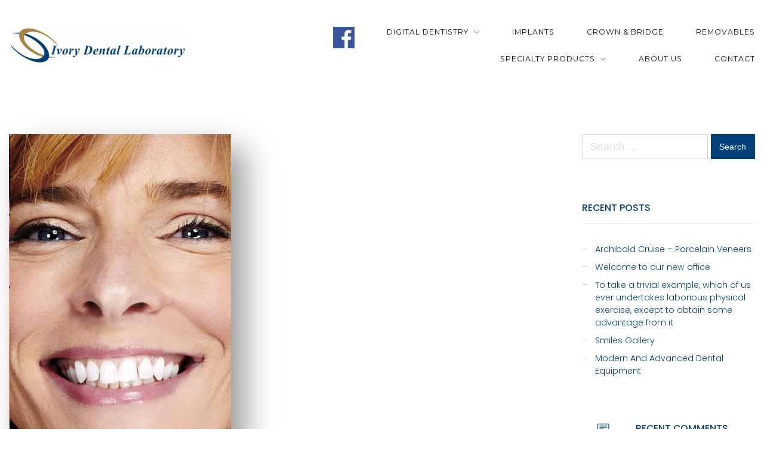

--- FILE ---
content_type: text/html; charset=UTF-8
request_url: https://ivorylaboratory.com/type/gallery/
body_size: 55162
content:
<!DOCTYPE html>
<html lang="en-US">
<head>
<meta charset="UTF-8" />
<meta name="apple-mobile-web-app-capable" content="yes">
<meta name="viewport" content="width=device-width, initial-scale=1, maximum-scale=1, user-scalable=0">
<link rel="profile" href="http://gmpg.org/xfn/11" />
<link rel="pingback" href="https://ivorylaboratory.com/xmlrpc.php" />
<title>Gallery &#8211; Ivory Dental Laboratory</title>
<meta name='robots' content='max-image-preview:large' />
<link rel='dns-prefetch' href='//fonts.googleapis.com' />
<link rel="alternate" type="application/rss+xml" title="Ivory Dental Laboratory &raquo; Feed" href="https://ivorylaboratory.com/feed/" />
<link rel="alternate" type="application/rss+xml" title="Ivory Dental Laboratory &raquo; Comments Feed" href="https://ivorylaboratory.com/comments/feed/" />
<link rel="alternate" type="application/rss+xml" title="Ivory Dental Laboratory &raquo; Gallery Format Feed" href="https://ivorylaboratory.com/type/gallery/feed/" />
<style id='wp-img-auto-sizes-contain-inline-css' type='text/css'>
img:is([sizes=auto i],[sizes^="auto," i]){contain-intrinsic-size:3000px 1500px}
/*# sourceURL=wp-img-auto-sizes-contain-inline-css */
</style>
<style id='wp-emoji-styles-inline-css' type='text/css'>

	img.wp-smiley, img.emoji {
		display: inline !important;
		border: none !important;
		box-shadow: none !important;
		height: 1em !important;
		width: 1em !important;
		margin: 0 0.07em !important;
		vertical-align: -0.1em !important;
		background: none !important;
		padding: 0 !important;
	}
/*# sourceURL=wp-emoji-styles-inline-css */
</style>
<style id='wp-block-library-inline-css' type='text/css'>
:root{--wp-block-synced-color:#7a00df;--wp-block-synced-color--rgb:122,0,223;--wp-bound-block-color:var(--wp-block-synced-color);--wp-editor-canvas-background:#ddd;--wp-admin-theme-color:#007cba;--wp-admin-theme-color--rgb:0,124,186;--wp-admin-theme-color-darker-10:#006ba1;--wp-admin-theme-color-darker-10--rgb:0,107,160.5;--wp-admin-theme-color-darker-20:#005a87;--wp-admin-theme-color-darker-20--rgb:0,90,135;--wp-admin-border-width-focus:2px}@media (min-resolution:192dpi){:root{--wp-admin-border-width-focus:1.5px}}.wp-element-button{cursor:pointer}:root .has-very-light-gray-background-color{background-color:#eee}:root .has-very-dark-gray-background-color{background-color:#313131}:root .has-very-light-gray-color{color:#eee}:root .has-very-dark-gray-color{color:#313131}:root .has-vivid-green-cyan-to-vivid-cyan-blue-gradient-background{background:linear-gradient(135deg,#00d084,#0693e3)}:root .has-purple-crush-gradient-background{background:linear-gradient(135deg,#34e2e4,#4721fb 50%,#ab1dfe)}:root .has-hazy-dawn-gradient-background{background:linear-gradient(135deg,#faaca8,#dad0ec)}:root .has-subdued-olive-gradient-background{background:linear-gradient(135deg,#fafae1,#67a671)}:root .has-atomic-cream-gradient-background{background:linear-gradient(135deg,#fdd79a,#004a59)}:root .has-nightshade-gradient-background{background:linear-gradient(135deg,#330968,#31cdcf)}:root .has-midnight-gradient-background{background:linear-gradient(135deg,#020381,#2874fc)}:root{--wp--preset--font-size--normal:16px;--wp--preset--font-size--huge:42px}.has-regular-font-size{font-size:1em}.has-larger-font-size{font-size:2.625em}.has-normal-font-size{font-size:var(--wp--preset--font-size--normal)}.has-huge-font-size{font-size:var(--wp--preset--font-size--huge)}.has-text-align-center{text-align:center}.has-text-align-left{text-align:left}.has-text-align-right{text-align:right}.has-fit-text{white-space:nowrap!important}#end-resizable-editor-section{display:none}.aligncenter{clear:both}.items-justified-left{justify-content:flex-start}.items-justified-center{justify-content:center}.items-justified-right{justify-content:flex-end}.items-justified-space-between{justify-content:space-between}.screen-reader-text{border:0;clip-path:inset(50%);height:1px;margin:-1px;overflow:hidden;padding:0;position:absolute;width:1px;word-wrap:normal!important}.screen-reader-text:focus{background-color:#ddd;clip-path:none;color:#444;display:block;font-size:1em;height:auto;left:5px;line-height:normal;padding:15px 23px 14px;text-decoration:none;top:5px;width:auto;z-index:100000}html :where(.has-border-color){border-style:solid}html :where([style*=border-top-color]){border-top-style:solid}html :where([style*=border-right-color]){border-right-style:solid}html :where([style*=border-bottom-color]){border-bottom-style:solid}html :where([style*=border-left-color]){border-left-style:solid}html :where([style*=border-width]){border-style:solid}html :where([style*=border-top-width]){border-top-style:solid}html :where([style*=border-right-width]){border-right-style:solid}html :where([style*=border-bottom-width]){border-bottom-style:solid}html :where([style*=border-left-width]){border-left-style:solid}html :where(img[class*=wp-image-]){height:auto;max-width:100%}:where(figure){margin:0 0 1em}html :where(.is-position-sticky){--wp-admin--admin-bar--position-offset:var(--wp-admin--admin-bar--height,0px)}@media screen and (max-width:600px){html :where(.is-position-sticky){--wp-admin--admin-bar--position-offset:0px}}

/*# sourceURL=wp-block-library-inline-css */
</style><style id='global-styles-inline-css' type='text/css'>
:root{--wp--preset--aspect-ratio--square: 1;--wp--preset--aspect-ratio--4-3: 4/3;--wp--preset--aspect-ratio--3-4: 3/4;--wp--preset--aspect-ratio--3-2: 3/2;--wp--preset--aspect-ratio--2-3: 2/3;--wp--preset--aspect-ratio--16-9: 16/9;--wp--preset--aspect-ratio--9-16: 9/16;--wp--preset--color--black: #000000;--wp--preset--color--cyan-bluish-gray: #abb8c3;--wp--preset--color--white: #ffffff;--wp--preset--color--pale-pink: #f78da7;--wp--preset--color--vivid-red: #cf2e2e;--wp--preset--color--luminous-vivid-orange: #ff6900;--wp--preset--color--luminous-vivid-amber: #fcb900;--wp--preset--color--light-green-cyan: #7bdcb5;--wp--preset--color--vivid-green-cyan: #00d084;--wp--preset--color--pale-cyan-blue: #8ed1fc;--wp--preset--color--vivid-cyan-blue: #0693e3;--wp--preset--color--vivid-purple: #9b51e0;--wp--preset--gradient--vivid-cyan-blue-to-vivid-purple: linear-gradient(135deg,rgb(6,147,227) 0%,rgb(155,81,224) 100%);--wp--preset--gradient--light-green-cyan-to-vivid-green-cyan: linear-gradient(135deg,rgb(122,220,180) 0%,rgb(0,208,130) 100%);--wp--preset--gradient--luminous-vivid-amber-to-luminous-vivid-orange: linear-gradient(135deg,rgb(252,185,0) 0%,rgb(255,105,0) 100%);--wp--preset--gradient--luminous-vivid-orange-to-vivid-red: linear-gradient(135deg,rgb(255,105,0) 0%,rgb(207,46,46) 100%);--wp--preset--gradient--very-light-gray-to-cyan-bluish-gray: linear-gradient(135deg,rgb(238,238,238) 0%,rgb(169,184,195) 100%);--wp--preset--gradient--cool-to-warm-spectrum: linear-gradient(135deg,rgb(74,234,220) 0%,rgb(151,120,209) 20%,rgb(207,42,186) 40%,rgb(238,44,130) 60%,rgb(251,105,98) 80%,rgb(254,248,76) 100%);--wp--preset--gradient--blush-light-purple: linear-gradient(135deg,rgb(255,206,236) 0%,rgb(152,150,240) 100%);--wp--preset--gradient--blush-bordeaux: linear-gradient(135deg,rgb(254,205,165) 0%,rgb(254,45,45) 50%,rgb(107,0,62) 100%);--wp--preset--gradient--luminous-dusk: linear-gradient(135deg,rgb(255,203,112) 0%,rgb(199,81,192) 50%,rgb(65,88,208) 100%);--wp--preset--gradient--pale-ocean: linear-gradient(135deg,rgb(255,245,203) 0%,rgb(182,227,212) 50%,rgb(51,167,181) 100%);--wp--preset--gradient--electric-grass: linear-gradient(135deg,rgb(202,248,128) 0%,rgb(113,206,126) 100%);--wp--preset--gradient--midnight: linear-gradient(135deg,rgb(2,3,129) 0%,rgb(40,116,252) 100%);--wp--preset--font-size--small: 13px;--wp--preset--font-size--medium: 20px;--wp--preset--font-size--large: 36px;--wp--preset--font-size--x-large: 42px;--wp--preset--spacing--20: 0.44rem;--wp--preset--spacing--30: 0.67rem;--wp--preset--spacing--40: 1rem;--wp--preset--spacing--50: 1.5rem;--wp--preset--spacing--60: 2.25rem;--wp--preset--spacing--70: 3.38rem;--wp--preset--spacing--80: 5.06rem;--wp--preset--shadow--natural: 6px 6px 9px rgba(0, 0, 0, 0.2);--wp--preset--shadow--deep: 12px 12px 50px rgba(0, 0, 0, 0.4);--wp--preset--shadow--sharp: 6px 6px 0px rgba(0, 0, 0, 0.2);--wp--preset--shadow--outlined: 6px 6px 0px -3px rgb(255, 255, 255), 6px 6px rgb(0, 0, 0);--wp--preset--shadow--crisp: 6px 6px 0px rgb(0, 0, 0);}:where(.is-layout-flex){gap: 0.5em;}:where(.is-layout-grid){gap: 0.5em;}body .is-layout-flex{display: flex;}.is-layout-flex{flex-wrap: wrap;align-items: center;}.is-layout-flex > :is(*, div){margin: 0;}body .is-layout-grid{display: grid;}.is-layout-grid > :is(*, div){margin: 0;}:where(.wp-block-columns.is-layout-flex){gap: 2em;}:where(.wp-block-columns.is-layout-grid){gap: 2em;}:where(.wp-block-post-template.is-layout-flex){gap: 1.25em;}:where(.wp-block-post-template.is-layout-grid){gap: 1.25em;}.has-black-color{color: var(--wp--preset--color--black) !important;}.has-cyan-bluish-gray-color{color: var(--wp--preset--color--cyan-bluish-gray) !important;}.has-white-color{color: var(--wp--preset--color--white) !important;}.has-pale-pink-color{color: var(--wp--preset--color--pale-pink) !important;}.has-vivid-red-color{color: var(--wp--preset--color--vivid-red) !important;}.has-luminous-vivid-orange-color{color: var(--wp--preset--color--luminous-vivid-orange) !important;}.has-luminous-vivid-amber-color{color: var(--wp--preset--color--luminous-vivid-amber) !important;}.has-light-green-cyan-color{color: var(--wp--preset--color--light-green-cyan) !important;}.has-vivid-green-cyan-color{color: var(--wp--preset--color--vivid-green-cyan) !important;}.has-pale-cyan-blue-color{color: var(--wp--preset--color--pale-cyan-blue) !important;}.has-vivid-cyan-blue-color{color: var(--wp--preset--color--vivid-cyan-blue) !important;}.has-vivid-purple-color{color: var(--wp--preset--color--vivid-purple) !important;}.has-black-background-color{background-color: var(--wp--preset--color--black) !important;}.has-cyan-bluish-gray-background-color{background-color: var(--wp--preset--color--cyan-bluish-gray) !important;}.has-white-background-color{background-color: var(--wp--preset--color--white) !important;}.has-pale-pink-background-color{background-color: var(--wp--preset--color--pale-pink) !important;}.has-vivid-red-background-color{background-color: var(--wp--preset--color--vivid-red) !important;}.has-luminous-vivid-orange-background-color{background-color: var(--wp--preset--color--luminous-vivid-orange) !important;}.has-luminous-vivid-amber-background-color{background-color: var(--wp--preset--color--luminous-vivid-amber) !important;}.has-light-green-cyan-background-color{background-color: var(--wp--preset--color--light-green-cyan) !important;}.has-vivid-green-cyan-background-color{background-color: var(--wp--preset--color--vivid-green-cyan) !important;}.has-pale-cyan-blue-background-color{background-color: var(--wp--preset--color--pale-cyan-blue) !important;}.has-vivid-cyan-blue-background-color{background-color: var(--wp--preset--color--vivid-cyan-blue) !important;}.has-vivid-purple-background-color{background-color: var(--wp--preset--color--vivid-purple) !important;}.has-black-border-color{border-color: var(--wp--preset--color--black) !important;}.has-cyan-bluish-gray-border-color{border-color: var(--wp--preset--color--cyan-bluish-gray) !important;}.has-white-border-color{border-color: var(--wp--preset--color--white) !important;}.has-pale-pink-border-color{border-color: var(--wp--preset--color--pale-pink) !important;}.has-vivid-red-border-color{border-color: var(--wp--preset--color--vivid-red) !important;}.has-luminous-vivid-orange-border-color{border-color: var(--wp--preset--color--luminous-vivid-orange) !important;}.has-luminous-vivid-amber-border-color{border-color: var(--wp--preset--color--luminous-vivid-amber) !important;}.has-light-green-cyan-border-color{border-color: var(--wp--preset--color--light-green-cyan) !important;}.has-vivid-green-cyan-border-color{border-color: var(--wp--preset--color--vivid-green-cyan) !important;}.has-pale-cyan-blue-border-color{border-color: var(--wp--preset--color--pale-cyan-blue) !important;}.has-vivid-cyan-blue-border-color{border-color: var(--wp--preset--color--vivid-cyan-blue) !important;}.has-vivid-purple-border-color{border-color: var(--wp--preset--color--vivid-purple) !important;}.has-vivid-cyan-blue-to-vivid-purple-gradient-background{background: var(--wp--preset--gradient--vivid-cyan-blue-to-vivid-purple) !important;}.has-light-green-cyan-to-vivid-green-cyan-gradient-background{background: var(--wp--preset--gradient--light-green-cyan-to-vivid-green-cyan) !important;}.has-luminous-vivid-amber-to-luminous-vivid-orange-gradient-background{background: var(--wp--preset--gradient--luminous-vivid-amber-to-luminous-vivid-orange) !important;}.has-luminous-vivid-orange-to-vivid-red-gradient-background{background: var(--wp--preset--gradient--luminous-vivid-orange-to-vivid-red) !important;}.has-very-light-gray-to-cyan-bluish-gray-gradient-background{background: var(--wp--preset--gradient--very-light-gray-to-cyan-bluish-gray) !important;}.has-cool-to-warm-spectrum-gradient-background{background: var(--wp--preset--gradient--cool-to-warm-spectrum) !important;}.has-blush-light-purple-gradient-background{background: var(--wp--preset--gradient--blush-light-purple) !important;}.has-blush-bordeaux-gradient-background{background: var(--wp--preset--gradient--blush-bordeaux) !important;}.has-luminous-dusk-gradient-background{background: var(--wp--preset--gradient--luminous-dusk) !important;}.has-pale-ocean-gradient-background{background: var(--wp--preset--gradient--pale-ocean) !important;}.has-electric-grass-gradient-background{background: var(--wp--preset--gradient--electric-grass) !important;}.has-midnight-gradient-background{background: var(--wp--preset--gradient--midnight) !important;}.has-small-font-size{font-size: var(--wp--preset--font-size--small) !important;}.has-medium-font-size{font-size: var(--wp--preset--font-size--medium) !important;}.has-large-font-size{font-size: var(--wp--preset--font-size--large) !important;}.has-x-large-font-size{font-size: var(--wp--preset--font-size--x-large) !important;}
/*# sourceURL=global-styles-inline-css */
</style>

<style id='classic-theme-styles-inline-css' type='text/css'>
/*! This file is auto-generated */
.wp-block-button__link{color:#fff;background-color:#32373c;border-radius:9999px;box-shadow:none;text-decoration:none;padding:calc(.667em + 2px) calc(1.333em + 2px);font-size:1.125em}.wp-block-file__button{background:#32373c;color:#fff;text-decoration:none}
/*# sourceURL=/wp-includes/css/classic-themes.min.css */
</style>
<link rel='stylesheet' id='wp-components-css' href='https://ivorylaboratory.com/wp-includes/css/dist/components/style.min.css?ver=6.9' type='text/css' media='all' />
<link rel='stylesheet' id='wp-preferences-css' href='https://ivorylaboratory.com/wp-includes/css/dist/preferences/style.min.css?ver=6.9' type='text/css' media='all' />
<link rel='stylesheet' id='wp-block-editor-css' href='https://ivorylaboratory.com/wp-includes/css/dist/block-editor/style.min.css?ver=6.9' type='text/css' media='all' />
<link rel='stylesheet' id='popup-maker-block-library-style-css' href='https://ivorylaboratory.com/wp-content/plugins/popup-maker/dist/packages/block-library-style.css?ver=dbea705cfafe089d65f1' type='text/css' media='all' />
<link rel='stylesheet' id='images-comparison-style-css' href='https://ivorylaboratory.com/wp-content/plugins/images-comparison/assets/front/css/front.css?ver=1.0' type='text/css' media='all' />
<link rel='stylesheet' id='menu-image-css' href='https://ivorylaboratory.com/wp-content/plugins/menu-image/includes/css/menu-image.css?ver=3.13' type='text/css' media='all' />
<link rel='stylesheet' id='dashicons-css' href='https://ivorylaboratory.com/wp-includes/css/dashicons.min.css?ver=6.9' type='text/css' media='all' />
<link rel='stylesheet' id='xtender-style-css' href='https://ivorylaboratory.com/wp-content/plugins/xtender/assets/front/css/xtender.css?ver=1.3.1' type='text/css' media='all' />
<link rel='stylesheet' id='dentist_wp-style-css' href='https://ivorylaboratory.com/wp-content/themes/dentist-wp/style.css?ver=1128426181' type='text/css' media='all' />
<style id='dentist_wp-style-inline-css' type='text/css'>
 body{font-family:'Poppins';font-weight:300;font-size:0.875rem}h1,.h1{font-family:'Montserrat';font-weight:300;text-transform:none;font-size:3.09375rem;letter-spacing:-0.05em}@media(min-width:768px){h1,.h1{font-size:4.125rem}}h2,.h2{font-family:'Montserrat';font-weight:300;text-transform:none;font-size:3.25rem;letter-spacing:-0.04em}h3,.h3{font-family:'Montserrat';font-weight:normal;text-transform:none;font-size:2.5rem;letter-spacing:-0.04em}h4,.h4{font-family:'Poppins';font-weight:500;text-transform:capitalize;font-size:1.625rem}h5,.h5,.xtd-person__title{font-family:'Montserrat';font-weight:normal;text-transform:capitalize;font-size:1.125rem;letter-spacing:0.08em}h6,.h6,.nf-field-label.nf-field-label label{font-family:'Poppins';font-weight:normal;text-transform:uppercase;font-size:0.875rem;letter-spacing:0.08em}blockquote,blockquote p,.pullquote,.blockquote,.text-blockquote{font-family:'Old Standard TT';font-weight:normal;font-style:italic;text-transform:none;font-size:1.5rem}blockquote cite{font-family:'Poppins'}.ct-main-navigation{font-family:'Montserrat';font-weight:normal;text-transform:uppercase;font-size:0.6875rem;letter-spacing:0.08em}h1 small,h2 small,h3 small{font-family:'Poppins';font-size:0.875rem}.font-family--h1{font-family:'Montserrat'},.font-family--h2{font-family:'Montserrat'},.font-family--h3{font-family:'Montserrat'}.xtd-recent-posts__post__title{font-family:'Poppins';font-weight:normal;text-transform:uppercase;font-size:0.875rem;letter-spacing:0.05em}.sub-menu a,.children a{font-family:'Poppins';font-weight:300}#footer .widget-title{font-family:'Montserrat';font-weight:normal;text-transform:uppercase}table thead th{font-family:'Montserrat';font-weight:normal;text-transform:capitalize}.btn,.wcs-more.wcs-btn--action,.vc_general.vc_btn3.vc_btn3{font-family:'Montserrat';font-weight:normal;text-transform:uppercase}.special-title em:first-child,.wcs-timetable--carousel .wcs-class__timestamp .date-day{font-family:'Old Standard TT';font-weight:normal;font-style:italic}.ct-header__main-heading small{}.ct-vc-text-separator{font-family:'Montserrat';font-weight:300}.wcs-timetable--week .wcs-class__title,.wcs-timetable--agenda .wcs-class__title{font-family:'Montserrat'}.xtd-gmap-info{font-family:'Poppins';font-weight:300;font-size:0.875rem}.xtd-timeline__item::before{font-family:'Poppins';font-weight:500;text-transform:capitalize;font-size:1.625rem}
 body{background-color:rgba(255,255,255,1);color:rgba(81,80,80,1)}h1,.h1{color:rgba(27,28,33,1)}h2,.h2{color:rgba(13,74,129,1)}h3,.h3{color:rgba(27,28,33,1)}h4,.h4{color:rgba(81,80,80,1)}h5,.h5{color:rgba(81,80,80,1)}h6,.h6{color:rgba(27,28,33,1)}a{color:rgba(1,65,122,1)}a:hover{color:rgba(1,65,122,0.75)}.ct-content{border-color:rgba(81,80,80,0.15)}input[type=text],input[type=search],input[type=password],input[type=email],input[type=number],input[type=url],input[type=date],input[type=tel],select,textarea,.form-control{border:1px solid rgba(81,80,80,0.22);background-color:rgba(255,255,255,1);color:rgba(81,80,80,1)}input[type=text]:focus,input[type=search]:focus,input[type=password]:focus,input[type=email]:focus,input[type=number]:focus,input[type=url]:focus,input[type=date]:focus,input[type=tel]:focus,select:focus,textarea:focus,.form-control:focus{color:rgba(81,80,80,1);border-color:rgba(81,80,80,0.35);background-color:rgba(81,80,80,0.05)}select{background-image:url([data-uri]) !important}::-webkit-input-placeholder{color:rgba(81,80,80,0.2) !important}::-moz-placeholder{color:rgba(81,80,80,0.2) !important}:-ms-input-placeholder{color:rgba(81,80,80,0.2) !important}:-moz-placeholder{color:rgba(81,80,80,0.2) !important}::placeholder{color:rgba(81,80,80,0.2) !important}input[type=submit],input[type=button],button,.btn-primary,.vc_general.vc_btn3.vc_btn3.vc_btn3-style-btn-primary{background-color:rgba(1,65,122,1);color:rgba(255,255,255,1);border-color:rgba(1,65,122,1)}input[type=submit]:hover,input[type=submit]:active,input[type=button]:hover,input[type=button]:active,button:hover,button:active,.btn-primary:hover,.btn-primary:active,.btn-primary:active:hover,.vc_btn3.vc_btn3.vc_btn3-style-btn-primary:hover,.vc_general.vc_btn3.vc_btn3.vc_btn3-style-btn-outline-primary:hover{background-color:rgb(0,45,102);border-color:rgb(0,45,102)}.btn-link,.vc_general.vc_btn3.vc_btn3-style-btn-link{color:rgba(1,65,122,1)}.btn-link:hover,.vc_general.vc_btn3.vc_btn3-style-btn-link:hover{color:rgb(0,45,102)}.btn-link::after,.vc_general.vc_btn3.vc_btn3-style-btn-link::after{background-color:rgba(1,65,122,1);color:rgba(255,255,255,1)}.btn-link:hover::after{background-color:rgb(0,45,102)}.btn-outline-primary,.vc_general.vc_btn3.vc_btn3.vc_btn3-style-btn-outline-primary{border-color:rgba(1,65,122,1);color:rgba(1,65,122,1)}.btn-outline-primary:active,.btn-outline-primary:hover,.btn-outline-primary:hover:active,.btn-outline-primary:focus,.btn-outline-primary:disabled,.btn-outline-primary:disabled:hover,.vc_general.vc_btn3.vc_btn3.vc_btn3-style-btn-outline-primary:hover{border-color:rgba(1,65,122,1);background-color:rgba(1,65,122,1);color:rgba(255,255,255,1)}.color-primary,.color--primary{color:rgba(1,65,122,1)}.color-primary-inverted,.color--primary-inverted{color:rgba(255,255,255,1)}.color-primary--hover{color:rgb(0,45,102)}.color-text,.vc_single_image-wrapper.ct-lightbox-video,.color--text{color:rgba(81,80,80,1)}.color-text-inverted,.color--text-inverted{color:rgba(255,255,255,1)}.color-bg,.color--bg{color:rgba(255,255,255,1)}.color-bg-inverted,.color--bg-inverted{color:rgba(0,0,0,1)}.color--links{color:rgba(1,65,122,1)}.color--h1{color:rgba(27,28,33,1)}.color--h2{color:rgba(13,74,129,1)}.color--h3{color:rgba(27,28,33,1)}.color--h4{color:rgba(81,80,80,1)}.color-bg-bg,.bg-color--bg{background-color:rgba(255,255,255,1)}.color-bg-bg--75,.bg-color--bg-75{background-color:rgba(255,255,255,0.75)}.color-bg-primary,.bg-color--primary{background-color:rgba(1,65,122,1)}.color-bg-text,.bg-color--test{background-color:rgba(81,80,80,1)}.special-title::before{border-color:rgba(1,65,122,1)}.ct-header{color:rgba(17,17,17,1);background-color:rgba(255,255,255,0.95)}@media(min-width:576px){.ct-header{background-color:rgba(255,255,255,0)}}.ct-header__logo-nav a{color:rgba(17,17,17,1)}.ct-header__logo-nav a:hover{color:rgba(17,17,17,0.65)}.ct-menu--inverted .ct-header__wrapper:not(.ct-header__wrapper--stuck) .ct-header__logo-nav ul:not(.sub-menu) > li > a{color:rgba(255,255,255,1)}.ct-menu--inverted .ct-header__wrapper:not(.ct-header__wrapper--stuck) .ct-header__logo-nav ul:not(.sub-menu) > li > a:hover{color:rgba(255,255,255,0.85)}.ct-header__logo-nav .current-menu-ancestor > a,.ct-header__logo-nav .current-menu-parent > a,.ct-header__logo-nav .current-menu-item > a,.ct-header__logo-nav .current-page-parent > a,.ct-header__logo-nav .current_page_parent > a,.ct-header__logo-nav .current_page_ancestor > a,.ct-header__logo-nav .current-page-ancestor > a,.ct-header__logo-nav .current_page_item > a{color:rgba(1,65,122,1)}#ct-main-nav::before{background-color:rgba(255,255,255,0.9)}.ct-main-navigation .sub-menu,.ct-main-navigation .children{background-color:rgba(255,255,255,1)}.ct-main-navigation .sub-menu a,.ct-main-navigation .children a{color:rgba(17,17,17,1)}.ct-main-navigation .sub-menu a:hover,.ct-main-navigation .children a:hover{color:rgba(1,65,122,1)}.ct-header__wrapper--stuck{background-color:rgba(255,255,255,0.98)}.color-primary,.wpml-switcher .active,#ct-header__hero-navigator > a,.section-bullets,.special-title small:last-child,#ct-scroll-top{color:rgba(1,65,122,1)}.ct-layout--without-slider .ct-header__hero{color:rgba(17,17,17,1)}.ct-hero--without-image .ct-header__hero::after{background-color:rgba(247,247,247,1)}.ct-header__main-heading-title h1{color:rgba(27,28,33,1)}.img-frame-small,.img-frame-large{background-color:rgba(255,255,255,1);border-color:rgba(255,255,255,1)}.ct-social-box .fa-boxed.fa-envelope{color:rgba(255,255,255,1)}.ct-social-box .fa-boxed.fa-envelope::after{background-color:rgba(1,65,122,1)}h4.media-heading{color:rgba(1,65,122,1)}.comment-reply-link,.btn-outline-primary{color:rgba(1,65,122,1);border-color:rgba(1,65,122,1)}.comment-reply-link:hover,.btn-outline-primary:hover,.btn-outline-primary:hover:active,.btn-outline-primary:active{background-color:rgba(1,65,122,1);color:rgba(255,255,255,1);border-color:rgba(1,65,122,1)}.media.comment{border-color:rgba(81,80,80,0.125)}.ct-posts .ct-post.format-quote .ct-post__content{background-color:rgba(1,65,122,1)}.ct-posts .ct-post.format-quote blockquote,.ct-posts .ct-post.format-quote blockquote cite,.ct-posts .ct-post.format-quote blockquote cite::before{color:rgba(255,255,255,1)}.ct-posts .ct-post.format-link{border-color:rgba(81,80,80,0.125)}.pagination .current{color:rgba(255,255,255,1)}.pagination .nav-links .current::before{background-color:rgba(1,65,122,1)}.pagination .current{color:rgba(255,255,255,1)}.pagination a{color:rgb(0,45,102)}.pagination .nav-links .prev,.pagination .nav-links .next{border-color:rgba(1,65,122,1)}.ct-sidebar .widget_archive,.ct-sidebar .widget_categories{color:rgba(81,80,80,0.35)}.ct-sidebar ul li::before{color:rgba(81,80,80,1)}.ct-sidebar .sidebar-widget .widget-title::after{border-color:rgba(81,80,80,1)}.ct-sidebar .sidebar-widget .widget-title,.ct-sidebar .sidebar-widget .widget-title a{color:rgba(1,65,122,1)}.ct-sidebar .sidebar-widget.widget_tag_cloud .tag{color:rgba(255,255,255,1)}.ct-sidebar .sidebar-widget.widget_tag_cloud .tag::before{background-color:rgba(81,80,80,1)}.ct-sidebar .sidebar-widget.widget_tag_cloud .tag.x-large::before{background-color:rgba(1,65,122,1)}#wp-calendar thead th,#wp-calendar tbody td{border-color:rgba(81,80,80,0.125)}.ct-footer{background-color:rgba(27,28,33,1);color:rgba(167,167,167,1)}.ct-footer a{color:rgba(255,255,255,1)}.ct-footer .widget-title{color:rgba(255,255,255,1)}.ct-footer input[type=text],.ct-footer input[type=search],.ct-footer input[type=password],.ct-footer input[type=email],.ct-footer input[type=number],.ct-footer input[type=url],.ct-footer input[type=date],.ct-footer input[type=tel],.ct-footer select,.ct-footer textarea,.ct-footer .form-control{border:1px solid rgba(255,255,255,1);background-color:rgba(255,255,255,1);color:rgba(27,28,33,1)}.ct-footer input[type=text]:focus,.ct-footer input[type=search]:focus,.ct-footer input[type=password]:focus,.ct-footer input[type=email]:focus,.ct-footer input[type=number]:focus,.ct-footer input[type=url]:focus,.ct-footer input[type=date]:focus,.ct-footer input[type=tel]:focus,.ct-footer select:focus,.ct-footer textarea:focus,.ct-footer .form-control:focus{color:rgba(27,28,33,1);border-color:rgba(255,255,255,1);background-color:rgba(255,255,255,0.95)}.ct-footer select{background-image:url([data-uri]) !important}blockquote,blockquote cite::before,q,q cite::before{color:rgba(1,65,122,1)}blockquote cite,q site{color:rgba(81,80,80,1)}table{border-color:rgba(81,80,80,0.15)}table thead th{color:rgba(1,65,122,1)}.vc_tta-style-xtd-vc-tabs-transparent .vc_tta-tab.vc_active{color:rgba(1,65,122,1)}.ct-vc-recent-news-post{border-color:rgba(81,80,80,0.125)}.ct-vc-recent-news-post .ti-calendar{color:rgba(1,65,122,1)}.ct-vc-services-carousel__item-title{color:rgba(1,65,122,1)}.ct-vc-services-carousel__item{background-color:rgba(255,255,255,1)}.wcs-timetable--week .wcs-class__title,.wcs-timetable--agenda .wcs-class__title,.wcs-timetable--compact-list .wcs-class__title{color:rgba(1,65,122,1)}.wcs-timetable--carousel .wcs-class__title{color:rgba(1,65,122,1) !important}.wcs-timetable__carousel .wcs-class__title::after,.wcs-timetable__carousel .owl-prev,.wcs-timetable__carousel .owl-next{border-color:rgba(1,65,122,1);color:rgba(1,65,122,1)}.wcs-timetable--carousel .wcs-class__title small{color:rgba(81,80,80,1)}body .wcs-timetable--carousel .wcs-btn--action{background-color:rgba(1,65,122,1);color:rgba(255,255,255,1)}body .wcs-timetable--carousel .wcs-btn--action:hover{background-color:rgb(0,45,102);color:rgba(255,255,255,1)}.wcs-timetable__container .wcs-filters__filter-wrapper:hover{color:rgba(1,65,122,1) !important}.wcs-timetable--compact-list .wcs-day__wrapper{background-color:rgba(81,80,80,1);color:rgba(255,255,255,1)}.wcs-timetable__week,.wcs-timetable__week .wcs-day,.wcs-timetable__week .wcs-class,.wcs-timetable__week .wcs-day__title{border-color:rgba(81,80,80,0.125)}.wcs-timetable__week .wcs-class{background-color:rgba(255,255,255,1)}.wcs-timetable__week .wcs-day__title,.wcs-timetable__week .wcs-class__instructors::before{color:rgba(1,65,122,1) !important}.wcs-timetable__week .wcs-day__title::before{background-color:rgba(81,80,80,1)}.wcs-timetable__week .wcs-class__title::after{color:rgba(255,255,255,1);background-color:rgba(1,65,122,1)}.wcs-filters__title{color:rgba(1,65,122,1) !important}.xtd-carousel-mini,.xtd-carousel-mini .owl-image-link:hover::after{color:rgba(1,65,122,1) !important}.xtd-carousel-mini .onclick-video_link a::before{background-color:rgba(1,65,122,0.85)}.xtd-carousel-mini .onclick-video_link a::after{color:rgba(255,255,255,1)}.xtd-carousel-mini .onclick-video_link a:hover::after{background-color:rgba(1,65,122,0.98)}.wcs-modal:not(.wcs-modal--large) .wcs-modal__title,.wcs-modal:not(.wcs-modal--large) .wcs-modal__close{color:rgba(255,255,255,1)}.wcs-modal:not(.wcs-modal--large) .wcs-btn--action.wcs-btn--action{background-color:rgba(1,65,122,1);color:rgba(255,255,255,1)}.wcs-modal:not(.wcs-modal--large) .wcs-btn--action.wcs-btn--action:hover{background-color:rgb(0,45,102);color:rgba(255,255,255,1)}.wcs-timetable--agenda .wcs-timetable__agenda-data .wcs-class__duration::after{border-color:rgba(1,65,122,1)}.wcs-timetable--agenda .wcs-timetable__agenda-data .wcs-class__time,.wcs-timetable--compact-list .wcs-class__time{color:rgba(81,80,80,0.75)}.wcs-modal:not(.wcs-modal--large),div.pp_overlay.pp_overlay{background-color:rgba(1,65,122,0.97) !important}.mfp-bg{background-color:rgba(255,255,255,0.98) !important}.owl-image-link::before{color:rgba(255,255,255,1)}.owl-nav .owl-prev::before,.owl-nav .owl-next::after,.owl-dots{color:rgba(1,65,122,1) !important}.xtd-ninja-modal-container{background-color:rgba(255,255,255,1)}.xtd-recent-posts__post__date::before{color:rgba(1,65,122,1)}.xtd-gmap-info{background-color:rgba(255,255,255,1);color:rgba(81,80,80,1)}.fa-boxed{background-color:rgba(1,65,122,1);color:rgba(255,255,255,1)}.xtd-timeline__item::before{color:rgba(81,80,80,1)}.xtd-timeline__item::after{background-color:rgba(81,80,80,1)}.xtd-offset-frame::before,.xtd-timeline::before{border-color:rgba(1,65,122,1)}.xtd-person{background-color:rgba(27,28,33,1);color:rgba(27,28,33,0.9)}.xtd-person__title{color:rgba(255,255,255,1)}.xtd-person__content{color:rgba(255,255,255,0.75)}
 .ct-layout--fixed .container-fluid{max-width:1366px}@media(min-width:1367px){.bullets-container,#ct-header__hero-navigator{display:block}}.ct-header{padding:1.25rem 0 1.25rem}.ct-header__main-heading .container-fluid{flex-basis:1366px;-webkit-flex-basis:1366px;-moz-flex-basis:1366px}.ct-header__main-heading-title{padding-top:4.375rem;padding-bottom:4.375rem}
/*# sourceURL=dentist_wp-style-inline-css */
</style>
<link rel='stylesheet' id='dentist_wp-google-fonts-css' href='//fonts.googleapis.com/css?family=Poppins:300,400,500%7CMontserrat:300,400%7COld+Standard+TT:400,400italic&#038;subset=latin' type='text/css' media='all' />
<link rel='stylesheet' id='xtender-icons-dental-css' href='https://ivorylaboratory.com/wp-content/plugins/xtender/assets/front/css/xtd_dental_icons.css' type='text/css' media='all' />
<script type="text/javascript" src="https://ivorylaboratory.com/wp-includes/js/jquery/jquery.min.js?ver=3.7.1" id="jquery-core-js"></script>
<script type="text/javascript" src="https://ivorylaboratory.com/wp-includes/js/jquery/jquery-migrate.min.js?ver=3.4.1" id="jquery-migrate-js"></script>
<script type="text/javascript" src="https://ivorylaboratory.com/wp-content/plugins/handl-utm-grabber/js/js.cookie.js?ver=6.9" id="js.cookie-js"></script>
<script type="text/javascript" id="handl-utm-grabber-js-extra">
/* <![CDATA[ */
var handl_utm = [];
//# sourceURL=handl-utm-grabber-js-extra
/* ]]> */
</script>
<script type="text/javascript" src="https://ivorylaboratory.com/wp-content/plugins/handl-utm-grabber/js/handl-utm-grabber.js?ver=6.9" id="handl-utm-grabber-js"></script>
<script type="text/javascript" src="https://maps.googleapis.com/maps/api/js?key=AIzaSyArPwtdP09w4OeKGuRDjZlGkUshNh180z8" id="curly-google-maps-js"></script>
<script type="text/javascript" src="https://ivorylaboratory.com/wp-content/plugins/xtender/dev/libs/gmaps3/gmap3.min.js" id="curly-gmaps3-js"></script>
<script></script><link rel="https://api.w.org/" href="https://ivorylaboratory.com/wp-json/" /><link rel="EditURI" type="application/rsd+xml" title="RSD" href="https://ivorylaboratory.com/xmlrpc.php?rsd" />
<meta name="generator" content="WordPress 6.9" />
<style type="text/css">.recentcomments a{display:inline !important;padding:0 !important;margin:0 !important;}</style><meta name="generator" content="Powered by WPBakery Page Builder - drag and drop page builder for WordPress."/>
<meta name="generator" content="Powered by Slider Revolution 6.7.34 - responsive, Mobile-Friendly Slider Plugin for WordPress with comfortable drag and drop interface." />
<script>function setREVStartSize(e){
			//window.requestAnimationFrame(function() {
				window.RSIW = window.RSIW===undefined ? window.innerWidth : window.RSIW;
				window.RSIH = window.RSIH===undefined ? window.innerHeight : window.RSIH;
				try {
					var pw = document.getElementById(e.c).parentNode.offsetWidth,
						newh;
					pw = pw===0 || isNaN(pw) || (e.l=="fullwidth" || e.layout=="fullwidth") ? window.RSIW : pw;
					e.tabw = e.tabw===undefined ? 0 : parseInt(e.tabw);
					e.thumbw = e.thumbw===undefined ? 0 : parseInt(e.thumbw);
					e.tabh = e.tabh===undefined ? 0 : parseInt(e.tabh);
					e.thumbh = e.thumbh===undefined ? 0 : parseInt(e.thumbh);
					e.tabhide = e.tabhide===undefined ? 0 : parseInt(e.tabhide);
					e.thumbhide = e.thumbhide===undefined ? 0 : parseInt(e.thumbhide);
					e.mh = e.mh===undefined || e.mh=="" || e.mh==="auto" ? 0 : parseInt(e.mh,0);
					if(e.layout==="fullscreen" || e.l==="fullscreen")
						newh = Math.max(e.mh,window.RSIH);
					else{
						e.gw = Array.isArray(e.gw) ? e.gw : [e.gw];
						for (var i in e.rl) if (e.gw[i]===undefined || e.gw[i]===0) e.gw[i] = e.gw[i-1];
						e.gh = e.el===undefined || e.el==="" || (Array.isArray(e.el) && e.el.length==0)? e.gh : e.el;
						e.gh = Array.isArray(e.gh) ? e.gh : [e.gh];
						for (var i in e.rl) if (e.gh[i]===undefined || e.gh[i]===0) e.gh[i] = e.gh[i-1];
											
						var nl = new Array(e.rl.length),
							ix = 0,
							sl;
						e.tabw = e.tabhide>=pw ? 0 : e.tabw;
						e.thumbw = e.thumbhide>=pw ? 0 : e.thumbw;
						e.tabh = e.tabhide>=pw ? 0 : e.tabh;
						e.thumbh = e.thumbhide>=pw ? 0 : e.thumbh;
						for (var i in e.rl) nl[i] = e.rl[i]<window.RSIW ? 0 : e.rl[i];
						sl = nl[0];
						for (var i in nl) if (sl>nl[i] && nl[i]>0) { sl = nl[i]; ix=i;}
						var m = pw>(e.gw[ix]+e.tabw+e.thumbw) ? 1 : (pw-(e.tabw+e.thumbw)) / (e.gw[ix]);
						newh =  (e.gh[ix] * m) + (e.tabh + e.thumbh);
					}
					var el = document.getElementById(e.c);
					if (el!==null && el) el.style.height = newh+"px";
					el = document.getElementById(e.c+"_wrapper");
					if (el!==null && el) {
						el.style.height = newh+"px";
						el.style.display = "block";
					}
				} catch(e){
					console.log("Failure at Presize of Slider:" + e)
				}
			//});
		  };</script>
		<style type="text/css" id="wp-custom-css">
			/* Home Page Fixes */
.ct-header__hero {display:none;}
.vc_custom_1737413618092 {margin-top:175px;}
.vc_custom_1737413618092 h2 {font-weight:900;}
.ct-header {background-color:#fff;}		</style>
		<noscript><style> .wpb_animate_when_almost_visible { opacity: 1; }</style></noscript><link rel='stylesheet' id='rs-plugin-settings-css' href='//ivorylaboratory.com/wp-content/plugins/revslider/sr6/assets/css/rs6.css?ver=6.7.34' type='text/css' media='all' />
<style id='rs-plugin-settings-inline-css' type='text/css'>
#rs-demo-id {}
/*# sourceURL=rs-plugin-settings-inline-css */
</style>
</head>

<body class="archive tax-post_format term-post-format-gallery term-7 wp-theme-dentist-wp ct-layout--full ct-layout--fixed ct-layout--without-slider ct-hero--without-image ct-menu--align-right ct-menu--fixed  ct-hero--center ct-hero--middle ct-hero--text-center ct-blog--with-sidebar ct-content-without-vc wpb-js-composer js-comp-ver-8.7.2 vc_responsive" itemscope itemtype="http://schema.org/WebPage">
	<div class="ct-site">
		<header class="ct-header" itemscope itemtype="http://schema.org/WPHeader">
  <div class="ct-header__wrapper">
    <div class="container-fluid">
      <div class="ct-header__toolbar">
  </div>
      <div class="ct-header__logo-nav">
  <a href="https://ivorylaboratory.com/" rel="home" class="ct-logo">
              <img class="ct-logo__image" src='https://ivorylaboratory.com/wp-content/uploads/2020/03/ivory_logo_main-300x63-1.png'  alt='Ivory Dental Laboratory'>
  </a>
  <label id="ct-main-nav__toggle-navigation" for="ct-main-nav__toggle-navigation-main">Social Media <i class="ti-align-justify"></i></label>
<div id='ct-main-nav'>
	<input type="checkbox" hidden id="ct-main-nav__toggle-navigation-main">
	<nav id="ct-main-nav__wrapper" itemscope itemtype="http://schema.org/SiteNavigationElement">
		<ul id="menu-social-media" class="ct-main-navigation"><li id="menu-item-1291" class="menu-item menu-item-type-custom menu-item-object-custom menu-item-1291"><a href="https://www.facebook.com/stjosephblvd" class="menu-image-title-hide menu-image-not-hovered"><span class="menu-image-title-hide menu-image-title">Facebook</span><img width="36" height="36" src="https://ivorylaboratory.com/wp-content/uploads/2022/02/fb-36x36.png" class="menu-image menu-image-title-hide" alt="" decoding="async" /></a></li>
<li id="menu-item-1324" class="menu-item menu-item-type-post_type menu-item-object-page menu-item-has-children menu-item-1324"><a href="https://ivorylaboratory.com/digital-dentistry/">Digital Dentistry</a>
<ul class="sub-menu">
	<li id="menu-item-1321" class="menu-item menu-item-type-post_type menu-item-object-page menu-item-1321"><a href="https://ivorylaboratory.com/3d-printed-nightguards/"> 3D Printed NightGuards</a></li>
	<li id="menu-item-1320" class="menu-item menu-item-type-post_type menu-item-object-page menu-item-1320"><a href="https://ivorylaboratory.com/3d-printed-digi-trays-baseplates-frames/">3D Printed Digi Trays, Baseplates &#038; Frames</a></li>
	<li id="menu-item-1319" class="menu-item menu-item-type-post_type menu-item-object-page menu-item-1319"><a href="https://ivorylaboratory.com/metal-free-frames/">Metal Free Frames</a></li>
</ul>
</li>
<li id="menu-item-1325" class="menu-item menu-item-type-post_type menu-item-object-page menu-item-1325"><a href="https://ivorylaboratory.com/implants/">Implants</a></li>
<li id="menu-item-1328" class="menu-item menu-item-type-post_type menu-item-object-page menu-item-1328"><a href="https://ivorylaboratory.com/crown-and-bridge/">Crown &#038; Bridge</a></li>
<li id="menu-item-1327" class="menu-item menu-item-type-post_type menu-item-object-page menu-item-1327"><a href="https://ivorylaboratory.com/removables/">Removables</a></li>
<li id="menu-item-1326" class="menu-item menu-item-type-post_type menu-item-object-page menu-item-has-children menu-item-1326"><a href="https://ivorylaboratory.com/specialty-products/">Specialty Products</a>
<ul class="sub-menu">
	<li id="menu-item-1322" class="menu-item menu-item-type-post_type menu-item-object-page menu-item-1322"><a href="https://ivorylaboratory.com/surgical-guides/">Surgical  Guides</a></li>
</ul>
</li>
<li id="menu-item-1329" class="menu-item menu-item-type-post_type menu-item-object-page menu-item-1329"><a href="https://ivorylaboratory.com/about-us/">About Us</a></li>
<li id="menu-item-1323" class="menu-item menu-item-type-post_type menu-item-object-page menu-item-1323"><a href="https://ivorylaboratory.com/contact/">Contact</a></li>
</ul>	</nav>
</div>
</div>
    </div>
  </div>
</header>
		
  
    <div id="ct-header__hero" class="ct-header__hero" data-slider="false">
      <div class="ct-header__main-heading">
	<div class="container-fluid">
		<div class="ct-header__main-heading-title">
			<h1>Gallery</h1>		</div>
	</div>
</div>
    </div>

	  <div class="ct-content">
  <div class="container-fluid">

  <div class="row">
        <div class="col-md-8">  
      
        <div class="ct-posts">

          
          <aside id="post-890" class="ct-post entry animated post-890 post type-post status-publish format-gallery hentry category-our-clinic post_format-post-format-gallery">
	
		<div class="ct-gallery--carousel owl-carousel">

			
				<div class="item"><a href="https://ivorylaboratory.com/smiles-gallery/"><img width="660" height="917" src="https://ivorylaboratory.com/wp-content/uploads/2017/08/smile1.jpg" class="attachment-large size-large" alt="" decoding="async" srcset="https://ivorylaboratory.com/wp-content/uploads/2017/08/smile1.jpg 737w, https://ivorylaboratory.com/wp-content/uploads/2017/08/smile1-216x300.jpg 216w" sizes="(max-width: 660px) 100vw, 660px" /></a></div>

			
				<div class="item"><a href="https://ivorylaboratory.com/smiles-gallery/"></a></div>

			
				<div class="item"><a href="https://ivorylaboratory.com/smiles-gallery/"><img width="660" height="917" src="https://ivorylaboratory.com/wp-content/uploads/2017/08/smile3.jpg" class="attachment-large size-large" alt="" decoding="async" loading="lazy" srcset="https://ivorylaboratory.com/wp-content/uploads/2017/08/smile3.jpg 737w, https://ivorylaboratory.com/wp-content/uploads/2017/08/smile3-216x300.jpg 216w" sizes="auto, (max-width: 660px) 100vw, 660px" /></a></div>

			
		</div>

	
	<div class="ct-post__entry-meta">
	<span><i class="ti-calendar color-primary"></i> <em><a href="https://ivorylaboratory.com/smiles-gallery/">August 13, 2017</a></em></span><span><i class="ti-comments color-primary"></i> <em>No Comments</em></span></div>

</aside>

          
        </div>

        
      
        </div>

          <div class="col-md-3 offset-md-1">
            <div class="ct-sidebar">
  <aside id="search-2" class="sidebar-widget widget_search animated"><form role="search" method="get" class="search-form" action="https://ivorylaboratory.com/">
				<label>
					<span class="screen-reader-text">Search for:</span>
					<input type="search" class="search-field" placeholder="Search &hellip;" value="" name="s" />
				</label>
				<input type="submit" class="search-submit" value="Search" />
			</form></aside>
		<aside id="recent-posts-2" class="sidebar-widget widget_recent_entries animated">
		<h4 class="widget-title color-primary">Recent Posts</h4>
		<ul>
											<li>
					<a href="https://ivorylaboratory.com/jennifer-smith/">Archibald Cruise &#8211; Porcelain Veneers</a>
									</li>
											<li>
					<a href="https://ivorylaboratory.com/welcome-to-our-new-office/">Welcome to our new office</a>
									</li>
											<li>
					<a href="https://ivorylaboratory.com/to-take-a-trivial-example-which-of-us-ever-undertakes-laborious-physical-exercise-except-to-obtain-some-advantage-from-it/">To take a trivial example, which of us ever undertakes laborious physical exercise, except to obtain some advantage from it</a>
									</li>
											<li>
					<a href="https://ivorylaboratory.com/smiles-gallery/">Smiles Gallery</a>
									</li>
											<li>
					<a href="https://ivorylaboratory.com/video/">Modern And Advanced Dental Equipment</a>
									</li>
					</ul>

		</aside><aside id="recent-comments-2" class="sidebar-widget widget_recent_comments animated"><h4 class="widget-title color-primary">Recent Comments</h4><ul id="recentcomments"></ul></aside><aside id="archives-2" class="sidebar-widget widget_archive animated"><h4 class="widget-title color-primary">Archives</h4>
			<ul>
					<li><a href='https://ivorylaboratory.com/2017/08/'>August 2017</a></li>
			</ul>

			</aside><aside id="categories-2" class="sidebar-widget widget_categories animated"><h4 class="widget-title color-primary">Categories</h4>
			<ul>
					<li class="cat-item cat-item-2"><a href="https://ivorylaboratory.com/category/health-tips/">Health Tips</a>
</li>
	<li class="cat-item cat-item-3"><a href="https://ivorylaboratory.com/category/our-clinic/">Our Clinic</a>
</li>
	<li class="cat-item cat-item-4"><a href="https://ivorylaboratory.com/category/our-team/">Our Team</a>
</li>
	<li class="cat-item cat-item-5"><a href="https://ivorylaboratory.com/category/patient-cases/">Patient Cases</a>
</li>
			</ul>

			</aside><aside id="meta-2" class="sidebar-widget widget_meta animated"><h4 class="widget-title color-primary">Meta</h4>
		<ul>
						<li><a href="https://ivorylaboratory.com/wp-login.php">Log in</a></li>
			<li><a href="https://ivorylaboratory.com/feed/">Entries feed</a></li>
			<li><a href="https://ivorylaboratory.com/comments/feed/">Comments feed</a></li>

			<li><a href="https://wordpress.org/">WordPress.org</a></li>
		</ul>

		</aside></div>
  
  </div>
</div>


  </div></div>
  <footer class="ct-footer" itemscope itemtype="http://schema.org/WPFooter">
        <div class="container-fluid">
        <nav id="footer-navigation">
    <ul id="menu-social-media-1" class="menu"><li class="menu-item menu-item-type-custom menu-item-object-custom menu-item-1291"><a href="https://www.facebook.com/stjosephblvd" class="menu-image-title-hide menu-image-not-hovered"><span class="menu-image-title-hide menu-image-title">Facebook</span><img width="36" height="36" src="https://ivorylaboratory.com/wp-content/uploads/2022/02/fb-36x36.png" class="menu-image menu-image-title-hide" alt="" decoding="async" loading="lazy" /></a></li>
<li class="menu-item menu-item-type-post_type menu-item-object-page menu-item-1324"><a href="https://ivorylaboratory.com/digital-dentistry/">Digital Dentistry</a></li>
<li class="menu-item menu-item-type-post_type menu-item-object-page menu-item-1325"><a href="https://ivorylaboratory.com/implants/">Implants</a></li>
<li class="menu-item menu-item-type-post_type menu-item-object-page menu-item-1328"><a href="https://ivorylaboratory.com/crown-and-bridge/">Crown &#038; Bridge</a></li>
<li class="menu-item menu-item-type-post_type menu-item-object-page menu-item-1327"><a href="https://ivorylaboratory.com/removables/">Removables</a></li>
<li class="menu-item menu-item-type-post_type menu-item-object-page menu-item-1326"><a href="https://ivorylaboratory.com/specialty-products/">Specialty Products</a></li>
<li class="menu-item menu-item-type-post_type menu-item-object-page menu-item-1329"><a href="https://ivorylaboratory.com/about-us/">About Us</a></li>
<li class="menu-item menu-item-type-post_type menu-item-object-page menu-item-1323"><a href="https://ivorylaboratory.com/contact/">Contact</a></li>
</ul>        <a href="#top" class="ct-smooth-scroll" id="ct-scroll-top"><em class="ti-angle-up"></em> Back to top of the page</a>

</nav>
          </div>
  </footer><!-- #footer -->
</div>


		<script>
			window.RS_MODULES = window.RS_MODULES || {};
			window.RS_MODULES.modules = window.RS_MODULES.modules || {};
			window.RS_MODULES.waiting = window.RS_MODULES.waiting || [];
			window.RS_MODULES.defered = true;
			window.RS_MODULES.moduleWaiting = window.RS_MODULES.moduleWaiting || {};
			window.RS_MODULES.type = 'compiled';
		</script>
		<script type="speculationrules">
{"prefetch":[{"source":"document","where":{"and":[{"href_matches":"/*"},{"not":{"href_matches":["/wp-*.php","/wp-admin/*","/wp-content/uploads/*","/wp-content/*","/wp-content/plugins/*","/wp-content/themes/dentist-wp/*","/*\\?(.+)"]}},{"not":{"selector_matches":"a[rel~=\"nofollow\"]"}},{"not":{"selector_matches":".no-prefetch, .no-prefetch a"}}]},"eagerness":"conservative"}]}
</script>
<script type="text/javascript" src="https://ivorylaboratory.com/wp-includes/js/imagesloaded.min.js?ver=5.0.0" id="imagesloaded-js"></script>
<script type="text/javascript" src="https://ivorylaboratory.com/wp-content/plugins/images-comparison/assets/front/js/front-scripts-min.js" id="images-comparison-scripts-js"></script>
<script type="text/javascript" src="//ivorylaboratory.com/wp-content/plugins/revslider/sr6/assets/js/rbtools.min.js?ver=6.7.29" defer async id="tp-tools-js"></script>
<script type="text/javascript" src="//ivorylaboratory.com/wp-content/plugins/revslider/sr6/assets/js/rs6.min.js?ver=6.7.34" defer async id="revmin-js"></script>
<script type="text/javascript" id="xtender-scripts-js-extra">
/* <![CDATA[ */
var xtender_data = {"ajax_url":"https://ivorylaboratory.com/wp-admin/admin-ajax.php"};
//# sourceURL=xtender-scripts-js-extra
/* ]]> */
</script>
<script type="text/javascript" src="https://ivorylaboratory.com/wp-content/plugins/xtender/assets/front/js/scripts-min.js?ver=1152933709" id="xtender-scripts-js"></script>
<script type="text/javascript" src="https://ivorylaboratory.com/wp-includes/js/masonry.min.js?ver=4.2.2" id="masonry-js"></script>
<script type="text/javascript" src="https://ivorylaboratory.com/wp-includes/js/jquery/jquery.masonry.min.js?ver=3.1.2b" id="jquery-masonry-js"></script>
<script type="text/javascript" id="dentist_wp-scripts-js-extra">
/* <![CDATA[ */
var dentist_wp_theme_data = {"menu":{"sticky":false}};
//# sourceURL=dentist_wp-scripts-js-extra
/* ]]> */
</script>
<script type="text/javascript" src="https://ivorylaboratory.com/wp-content/themes/dentist-wp/assets/front/js/scripts-min.js" id="dentist_wp-scripts-js"></script>
<script id="wp-emoji-settings" type="application/json">
{"baseUrl":"https://s.w.org/images/core/emoji/17.0.2/72x72/","ext":".png","svgUrl":"https://s.w.org/images/core/emoji/17.0.2/svg/","svgExt":".svg","source":{"concatemoji":"https://ivorylaboratory.com/wp-includes/js/wp-emoji-release.min.js?ver=6.9"}}
</script>
<script type="module">
/* <![CDATA[ */
/*! This file is auto-generated */
const a=JSON.parse(document.getElementById("wp-emoji-settings").textContent),o=(window._wpemojiSettings=a,"wpEmojiSettingsSupports"),s=["flag","emoji"];function i(e){try{var t={supportTests:e,timestamp:(new Date).valueOf()};sessionStorage.setItem(o,JSON.stringify(t))}catch(e){}}function c(e,t,n){e.clearRect(0,0,e.canvas.width,e.canvas.height),e.fillText(t,0,0);t=new Uint32Array(e.getImageData(0,0,e.canvas.width,e.canvas.height).data);e.clearRect(0,0,e.canvas.width,e.canvas.height),e.fillText(n,0,0);const a=new Uint32Array(e.getImageData(0,0,e.canvas.width,e.canvas.height).data);return t.every((e,t)=>e===a[t])}function p(e,t){e.clearRect(0,0,e.canvas.width,e.canvas.height),e.fillText(t,0,0);var n=e.getImageData(16,16,1,1);for(let e=0;e<n.data.length;e++)if(0!==n.data[e])return!1;return!0}function u(e,t,n,a){switch(t){case"flag":return n(e,"\ud83c\udff3\ufe0f\u200d\u26a7\ufe0f","\ud83c\udff3\ufe0f\u200b\u26a7\ufe0f")?!1:!n(e,"\ud83c\udde8\ud83c\uddf6","\ud83c\udde8\u200b\ud83c\uddf6")&&!n(e,"\ud83c\udff4\udb40\udc67\udb40\udc62\udb40\udc65\udb40\udc6e\udb40\udc67\udb40\udc7f","\ud83c\udff4\u200b\udb40\udc67\u200b\udb40\udc62\u200b\udb40\udc65\u200b\udb40\udc6e\u200b\udb40\udc67\u200b\udb40\udc7f");case"emoji":return!a(e,"\ud83e\u1fac8")}return!1}function f(e,t,n,a){let r;const o=(r="undefined"!=typeof WorkerGlobalScope&&self instanceof WorkerGlobalScope?new OffscreenCanvas(300,150):document.createElement("canvas")).getContext("2d",{willReadFrequently:!0}),s=(o.textBaseline="top",o.font="600 32px Arial",{});return e.forEach(e=>{s[e]=t(o,e,n,a)}),s}function r(e){var t=document.createElement("script");t.src=e,t.defer=!0,document.head.appendChild(t)}a.supports={everything:!0,everythingExceptFlag:!0},new Promise(t=>{let n=function(){try{var e=JSON.parse(sessionStorage.getItem(o));if("object"==typeof e&&"number"==typeof e.timestamp&&(new Date).valueOf()<e.timestamp+604800&&"object"==typeof e.supportTests)return e.supportTests}catch(e){}return null}();if(!n){if("undefined"!=typeof Worker&&"undefined"!=typeof OffscreenCanvas&&"undefined"!=typeof URL&&URL.createObjectURL&&"undefined"!=typeof Blob)try{var e="postMessage("+f.toString()+"("+[JSON.stringify(s),u.toString(),c.toString(),p.toString()].join(",")+"));",a=new Blob([e],{type:"text/javascript"});const r=new Worker(URL.createObjectURL(a),{name:"wpTestEmojiSupports"});return void(r.onmessage=e=>{i(n=e.data),r.terminate(),t(n)})}catch(e){}i(n=f(s,u,c,p))}t(n)}).then(e=>{for(const n in e)a.supports[n]=e[n],a.supports.everything=a.supports.everything&&a.supports[n],"flag"!==n&&(a.supports.everythingExceptFlag=a.supports.everythingExceptFlag&&a.supports[n]);var t;a.supports.everythingExceptFlag=a.supports.everythingExceptFlag&&!a.supports.flag,a.supports.everything||((t=a.source||{}).concatemoji?r(t.concatemoji):t.wpemoji&&t.twemoji&&(r(t.twemoji),r(t.wpemoji)))});
//# sourceURL=https://ivorylaboratory.com/wp-includes/js/wp-emoji-loader.min.js
/* ]]> */
</script>
<script></script></body>
</html>


--- FILE ---
content_type: text/css
request_url: https://ivorylaboratory.com/wp-content/plugins/xtender/assets/front/css/xtender.css?ver=1.3.1
body_size: 220638
content:
/*!
 * Font Awesome Pro 5.5.0 by @fontawesome - https://fontawesome.com
 * License - https://fontawesome.com/license (Commercial License)
 */
.fa,
.fas,
.far,
.fal,
.fab {
  -moz-osx-font-smoothing: grayscale;
  -webkit-font-smoothing: antialiased;
  display: inline-block;
  font-style: normal;
  font-variant: normal;
  text-rendering: auto;
  line-height: 1; }

.fa-lg {
  font-size: 1.3333333333em;
  line-height: 0.75em;
  vertical-align: -.0667em; }

.fa-xs {
  font-size: .75em; }

.fa-sm {
  font-size: .875em; }

.fa-1x {
  font-size: 1em; }

.fa-2x {
  font-size: 2em; }

.fa-3x {
  font-size: 3em; }

.fa-4x {
  font-size: 4em; }

.fa-5x {
  font-size: 5em; }

.fa-6x {
  font-size: 6em; }

.fa-7x {
  font-size: 7em; }

.fa-8x {
  font-size: 8em; }

.fa-9x {
  font-size: 9em; }

.fa-10x {
  font-size: 10em; }

.fa-fw {
  text-align: center;
  width: 1.25em; }

.fa-ul {
  list-style-type: none;
  margin-left: 2.5em;
  padding-left: 0; }
  .fa-ul > li {
    position: relative; }

.fa-li {
  left: -2em;
  position: absolute;
  text-align: center;
  width: 2em;
  line-height: inherit; }

.fa-border {
  border: solid 0.08em #eee;
  border-radius: .1em;
  padding: .2em .25em .15em; }

.fa-pull-left {
  float: left; }

.fa-pull-right {
  float: right; }

.fa.fa-pull-left,
.fas.fa-pull-left,
.far.fa-pull-left,
.fal.fa-pull-left,
.fab.fa-pull-left {
  margin-right: .3em; }

.fa.fa-pull-right,
.fas.fa-pull-right,
.far.fa-pull-right,
.fal.fa-pull-right,
.fab.fa-pull-right {
  margin-left: .3em; }

.fa-spin {
  -webkit-animation: fa-spin 2s infinite linear;
          animation: fa-spin 2s infinite linear; }

.fa-pulse {
  -webkit-animation: fa-spin 1s infinite steps(8);
          animation: fa-spin 1s infinite steps(8); }

@-webkit-keyframes fa-spin {
  0% {
    -webkit-transform: rotate(0deg);
            transform: rotate(0deg); }
  100% {
    -webkit-transform: rotate(360deg);
            transform: rotate(360deg); } }

@keyframes fa-spin {
  0% {
    -webkit-transform: rotate(0deg);
            transform: rotate(0deg); }
  100% {
    -webkit-transform: rotate(360deg);
            transform: rotate(360deg); } }

.fa-rotate-90 {
  -ms-filter: "progid:DXImageTransform.Microsoft.BasicImage(rotation=1)";
  -webkit-transform: rotate(90deg);
          transform: rotate(90deg); }

.fa-rotate-180 {
  -ms-filter: "progid:DXImageTransform.Microsoft.BasicImage(rotation=2)";
  -webkit-transform: rotate(180deg);
          transform: rotate(180deg); }

.fa-rotate-270 {
  -ms-filter: "progid:DXImageTransform.Microsoft.BasicImage(rotation=3)";
  -webkit-transform: rotate(270deg);
          transform: rotate(270deg); }

.fa-flip-horizontal {
  -ms-filter: "progid:DXImageTransform.Microsoft.BasicImage(rotation=0, mirror=1)";
  -webkit-transform: scale(-1, 1);
          transform: scale(-1, 1); }

.fa-flip-vertical {
  -ms-filter: "progid:DXImageTransform.Microsoft.BasicImage(rotation=2, mirror=1)";
  -webkit-transform: scale(1, -1);
          transform: scale(1, -1); }

.fa-flip-horizontal.fa-flip-vertical {
  -ms-filter: "progid:DXImageTransform.Microsoft.BasicImage(rotation=2, mirror=1)";
  -webkit-transform: scale(-1, -1);
          transform: scale(-1, -1); }

:root .fa-rotate-90,
:root .fa-rotate-180,
:root .fa-rotate-270,
:root .fa-flip-horizontal,
:root .fa-flip-vertical {
  -webkit-filter: none;
          filter: none; }

.fa-stack {
  display: inline-block;
  height: 2em;
  line-height: 2em;
  position: relative;
  vertical-align: middle;
  width: 2.5em; }

.fa-stack-1x,
.fa-stack-2x {
  left: 0;
  position: absolute;
  text-align: center;
  width: 100%; }

.fa-stack-1x {
  line-height: inherit; }

.fa-stack-2x {
  font-size: 2em; }

.fa-inverse {
  color: #fff; }

/* Font Awesome uses the Unicode Private Use Area (PUA) to ensure screen
readers do not read off random characters that represent icons */
.fa-500px:before {
  content: "\f26e"; }

.fa-abacus:before {
  content: "\f640"; }

.fa-accessible-icon:before {
  content: "\f368"; }

.fa-accusoft:before {
  content: "\f369"; }

.fa-acorn:before {
  content: "\f6ae"; }

.fa-acquisitions-incorporated:before {
  content: "\f6af"; }

.fa-ad:before {
  content: "\f641"; }

.fa-address-book:before {
  content: "\f2b9"; }

.fa-address-card:before {
  content: "\f2bb"; }

.fa-adjust:before {
  content: "\f042"; }

.fa-adn:before {
  content: "\f170"; }

.fa-adversal:before {
  content: "\f36a"; }

.fa-affiliatetheme:before {
  content: "\f36b"; }

.fa-air-freshener:before {
  content: "\f5d0"; }

.fa-alarm-clock:before {
  content: "\f34e"; }

.fa-algolia:before {
  content: "\f36c"; }

.fa-alicorn:before {
  content: "\f6b0"; }

.fa-align-center:before {
  content: "\f037"; }

.fa-align-justify:before {
  content: "\f039"; }

.fa-align-left:before {
  content: "\f036"; }

.fa-align-right:before {
  content: "\f038"; }

.fa-alipay:before {
  content: "\f642"; }

.fa-allergies:before {
  content: "\f461"; }

.fa-amazon:before {
  content: "\f270"; }

.fa-amazon-pay:before {
  content: "\f42c"; }

.fa-ambulance:before {
  content: "\f0f9"; }

.fa-american-sign-language-interpreting:before {
  content: "\f2a3"; }

.fa-amilia:before {
  content: "\f36d"; }

.fa-analytics:before {
  content: "\f643"; }

.fa-anchor:before {
  content: "\f13d"; }

.fa-android:before {
  content: "\f17b"; }

.fa-angellist:before {
  content: "\f209"; }

.fa-angle-double-down:before {
  content: "\f103"; }

.fa-angle-double-left:before {
  content: "\f100"; }

.fa-angle-double-right:before {
  content: "\f101"; }

.fa-angle-double-up:before {
  content: "\f102"; }

.fa-angle-down:before {
  content: "\f107"; }

.fa-angle-left:before {
  content: "\f104"; }

.fa-angle-right:before {
  content: "\f105"; }

.fa-angle-up:before {
  content: "\f106"; }

.fa-angry:before {
  content: "\f556"; }

.fa-angrycreative:before {
  content: "\f36e"; }

.fa-angular:before {
  content: "\f420"; }

.fa-ankh:before {
  content: "\f644"; }

.fa-app-store:before {
  content: "\f36f"; }

.fa-app-store-ios:before {
  content: "\f370"; }

.fa-apper:before {
  content: "\f371"; }

.fa-apple:before {
  content: "\f179"; }

.fa-apple-alt:before {
  content: "\f5d1"; }

.fa-apple-crate:before {
  content: "\f6b1"; }

.fa-apple-pay:before {
  content: "\f415"; }

.fa-archive:before {
  content: "\f187"; }

.fa-archway:before {
  content: "\f557"; }

.fa-arrow-alt-circle-down:before {
  content: "\f358"; }

.fa-arrow-alt-circle-left:before {
  content: "\f359"; }

.fa-arrow-alt-circle-right:before {
  content: "\f35a"; }

.fa-arrow-alt-circle-up:before {
  content: "\f35b"; }

.fa-arrow-alt-down:before {
  content: "\f354"; }

.fa-arrow-alt-from-bottom:before {
  content: "\f346"; }

.fa-arrow-alt-from-left:before {
  content: "\f347"; }

.fa-arrow-alt-from-right:before {
  content: "\f348"; }

.fa-arrow-alt-from-top:before {
  content: "\f349"; }

.fa-arrow-alt-left:before {
  content: "\f355"; }

.fa-arrow-alt-right:before {
  content: "\f356"; }

.fa-arrow-alt-square-down:before {
  content: "\f350"; }

.fa-arrow-alt-square-left:before {
  content: "\f351"; }

.fa-arrow-alt-square-right:before {
  content: "\f352"; }

.fa-arrow-alt-square-up:before {
  content: "\f353"; }

.fa-arrow-alt-to-bottom:before {
  content: "\f34a"; }

.fa-arrow-alt-to-left:before {
  content: "\f34b"; }

.fa-arrow-alt-to-right:before {
  content: "\f34c"; }

.fa-arrow-alt-to-top:before {
  content: "\f34d"; }

.fa-arrow-alt-up:before {
  content: "\f357"; }

.fa-arrow-circle-down:before {
  content: "\f0ab"; }

.fa-arrow-circle-left:before {
  content: "\f0a8"; }

.fa-arrow-circle-right:before {
  content: "\f0a9"; }

.fa-arrow-circle-up:before {
  content: "\f0aa"; }

.fa-arrow-down:before {
  content: "\f063"; }

.fa-arrow-from-bottom:before {
  content: "\f342"; }

.fa-arrow-from-left:before {
  content: "\f343"; }

.fa-arrow-from-right:before {
  content: "\f344"; }

.fa-arrow-from-top:before {
  content: "\f345"; }

.fa-arrow-left:before {
  content: "\f060"; }

.fa-arrow-right:before {
  content: "\f061"; }

.fa-arrow-square-down:before {
  content: "\f339"; }

.fa-arrow-square-left:before {
  content: "\f33a"; }

.fa-arrow-square-right:before {
  content: "\f33b"; }

.fa-arrow-square-up:before {
  content: "\f33c"; }

.fa-arrow-to-bottom:before {
  content: "\f33d"; }

.fa-arrow-to-left:before {
  content: "\f33e"; }

.fa-arrow-to-right:before {
  content: "\f340"; }

.fa-arrow-to-top:before {
  content: "\f341"; }

.fa-arrow-up:before {
  content: "\f062"; }

.fa-arrows:before {
  content: "\f047"; }

.fa-arrows-alt:before {
  content: "\f0b2"; }

.fa-arrows-alt-h:before {
  content: "\f337"; }

.fa-arrows-alt-v:before {
  content: "\f338"; }

.fa-arrows-h:before {
  content: "\f07e"; }

.fa-arrows-v:before {
  content: "\f07d"; }

.fa-assistive-listening-systems:before {
  content: "\f2a2"; }

.fa-asterisk:before {
  content: "\f069"; }

.fa-asymmetrik:before {
  content: "\f372"; }

.fa-at:before {
  content: "\f1fa"; }

.fa-atlas:before {
  content: "\f558"; }

.fa-atom:before {
  content: "\f5d2"; }

.fa-atom-alt:before {
  content: "\f5d3"; }

.fa-audible:before {
  content: "\f373"; }

.fa-audio-description:before {
  content: "\f29e"; }

.fa-autoprefixer:before {
  content: "\f41c"; }

.fa-avianex:before {
  content: "\f374"; }

.fa-aviato:before {
  content: "\f421"; }

.fa-award:before {
  content: "\f559"; }

.fa-aws:before {
  content: "\f375"; }

.fa-axe:before {
  content: "\f6b2"; }

.fa-axe-battle:before {
  content: "\f6b3"; }

.fa-backpack:before {
  content: "\f5d4"; }

.fa-backspace:before {
  content: "\f55a"; }

.fa-backward:before {
  content: "\f04a"; }

.fa-badge:before {
  content: "\f335"; }

.fa-badge-check:before {
  content: "\f336"; }

.fa-badge-dollar:before {
  content: "\f645"; }

.fa-badge-percent:before {
  content: "\f646"; }

.fa-badger-honey:before {
  content: "\f6b4"; }

.fa-balance-scale:before {
  content: "\f24e"; }

.fa-balance-scale-left:before {
  content: "\f515"; }

.fa-balance-scale-right:before {
  content: "\f516"; }

.fa-ballot:before {
  content: "\f732"; }

.fa-ballot-check:before {
  content: "\f733"; }

.fa-ban:before {
  content: "\f05e"; }

.fa-band-aid:before {
  content: "\f462"; }

.fa-bandcamp:before {
  content: "\f2d5"; }

.fa-barcode:before {
  content: "\f02a"; }

.fa-barcode-alt:before {
  content: "\f463"; }

.fa-barcode-read:before {
  content: "\f464"; }

.fa-barcode-scan:before {
  content: "\f465"; }

.fa-bars:before {
  content: "\f0c9"; }

.fa-baseball:before {
  content: "\f432"; }

.fa-baseball-ball:before {
  content: "\f433"; }

.fa-basketball-ball:before {
  content: "\f434"; }

.fa-basketball-hoop:before {
  content: "\f435"; }

.fa-bat:before {
  content: "\f6b5"; }

.fa-bath:before {
  content: "\f2cd"; }

.fa-battery-bolt:before {
  content: "\f376"; }

.fa-battery-empty:before {
  content: "\f244"; }

.fa-battery-full:before {
  content: "\f240"; }

.fa-battery-half:before {
  content: "\f242"; }

.fa-battery-quarter:before {
  content: "\f243"; }

.fa-battery-slash:before {
  content: "\f377"; }

.fa-battery-three-quarters:before {
  content: "\f241"; }

.fa-bed:before {
  content: "\f236"; }

.fa-beer:before {
  content: "\f0fc"; }

.fa-behance:before {
  content: "\f1b4"; }

.fa-behance-square:before {
  content: "\f1b5"; }

.fa-bell:before {
  content: "\f0f3"; }

.fa-bell-school:before {
  content: "\f5d5"; }

.fa-bell-school-slash:before {
  content: "\f5d6"; }

.fa-bell-slash:before {
  content: "\f1f6"; }

.fa-bezier-curve:before {
  content: "\f55b"; }

.fa-bible:before {
  content: "\f647"; }

.fa-bicycle:before {
  content: "\f206"; }

.fa-bimobject:before {
  content: "\f378"; }

.fa-binoculars:before {
  content: "\f1e5"; }

.fa-birthday-cake:before {
  content: "\f1fd"; }

.fa-bitbucket:before {
  content: "\f171"; }

.fa-bitcoin:before {
  content: "\f379"; }

.fa-bity:before {
  content: "\f37a"; }

.fa-black-tie:before {
  content: "\f27e"; }

.fa-blackberry:before {
  content: "\f37b"; }

.fa-blanket:before {
  content: "\f498"; }

.fa-blender:before {
  content: "\f517"; }

.fa-blender-phone:before {
  content: "\f6b6"; }

.fa-blind:before {
  content: "\f29d"; }

.fa-blogger:before {
  content: "\f37c"; }

.fa-blogger-b:before {
  content: "\f37d"; }

.fa-bluetooth:before {
  content: "\f293"; }

.fa-bluetooth-b:before {
  content: "\f294"; }

.fa-bold:before {
  content: "\f032"; }

.fa-bolt:before {
  content: "\f0e7"; }

.fa-bomb:before {
  content: "\f1e2"; }

.fa-bone:before {
  content: "\f5d7"; }

.fa-bone-break:before {
  content: "\f5d8"; }

.fa-bong:before {
  content: "\f55c"; }

.fa-book:before {
  content: "\f02d"; }

.fa-book-alt:before {
  content: "\f5d9"; }

.fa-book-dead:before {
  content: "\f6b7"; }

.fa-book-heart:before {
  content: "\f499"; }

.fa-book-open:before {
  content: "\f518"; }

.fa-book-reader:before {
  content: "\f5da"; }

.fa-book-spells:before {
  content: "\f6b8"; }

.fa-bookmark:before {
  content: "\f02e"; }

.fa-books:before {
  content: "\f5db"; }

.fa-booth-curtain:before {
  content: "\f734"; }

.fa-bow-arrow:before {
  content: "\f6b9"; }

.fa-bowling-ball:before {
  content: "\f436"; }

.fa-bowling-pins:before {
  content: "\f437"; }

.fa-box:before {
  content: "\f466"; }

.fa-box-alt:before {
  content: "\f49a"; }

.fa-box-ballot:before {
  content: "\f735"; }

.fa-box-check:before {
  content: "\f467"; }

.fa-box-fragile:before {
  content: "\f49b"; }

.fa-box-full:before {
  content: "\f49c"; }

.fa-box-heart:before {
  content: "\f49d"; }

.fa-box-open:before {
  content: "\f49e"; }

.fa-box-up:before {
  content: "\f49f"; }

.fa-box-usd:before {
  content: "\f4a0"; }

.fa-boxes:before {
  content: "\f468"; }

.fa-boxes-alt:before {
  content: "\f4a1"; }

.fa-boxing-glove:before {
  content: "\f438"; }

.fa-braille:before {
  content: "\f2a1"; }

.fa-brain:before {
  content: "\f5dc"; }

.fa-briefcase:before {
  content: "\f0b1"; }

.fa-briefcase-medical:before {
  content: "\f469"; }

.fa-broadcast-tower:before {
  content: "\f519"; }

.fa-broom:before {
  content: "\f51a"; }

.fa-browser:before {
  content: "\f37e"; }

.fa-brush:before {
  content: "\f55d"; }

.fa-btc:before {
  content: "\f15a"; }

.fa-bug:before {
  content: "\f188"; }

.fa-building:before {
  content: "\f1ad"; }

.fa-bullhorn:before {
  content: "\f0a1"; }

.fa-bullseye:before {
  content: "\f140"; }

.fa-bullseye-arrow:before {
  content: "\f648"; }

.fa-bullseye-pointer:before {
  content: "\f649"; }

.fa-burn:before {
  content: "\f46a"; }

.fa-buromobelexperte:before {
  content: "\f37f"; }

.fa-bus:before {
  content: "\f207"; }

.fa-bus-alt:before {
  content: "\f55e"; }

.fa-bus-school:before {
  content: "\f5dd"; }

.fa-business-time:before {
  content: "\f64a"; }

.fa-buysellads:before {
  content: "\f20d"; }

.fa-cabinet-filing:before {
  content: "\f64b"; }

.fa-calculator:before {
  content: "\f1ec"; }

.fa-calculator-alt:before {
  content: "\f64c"; }

.fa-calendar:before {
  content: "\f133"; }

.fa-calendar-alt:before {
  content: "\f073"; }

.fa-calendar-check:before {
  content: "\f274"; }

.fa-calendar-edit:before {
  content: "\f333"; }

.fa-calendar-exclamation:before {
  content: "\f334"; }

.fa-calendar-minus:before {
  content: "\f272"; }

.fa-calendar-plus:before {
  content: "\f271"; }

.fa-calendar-star:before {
  content: "\f736"; }

.fa-calendar-times:before {
  content: "\f273"; }

.fa-camera:before {
  content: "\f030"; }

.fa-camera-alt:before {
  content: "\f332"; }

.fa-camera-retro:before {
  content: "\f083"; }

.fa-campfire:before {
  content: "\f6ba"; }

.fa-campground:before {
  content: "\f6bb"; }

.fa-candle-holder:before {
  content: "\f6bc"; }

.fa-candy-corn:before {
  content: "\f6bd"; }

.fa-cannabis:before {
  content: "\f55f"; }

.fa-capsules:before {
  content: "\f46b"; }

.fa-car:before {
  content: "\f1b9"; }

.fa-car-alt:before {
  content: "\f5de"; }

.fa-car-battery:before {
  content: "\f5df"; }

.fa-car-bump:before {
  content: "\f5e0"; }

.fa-car-crash:before {
  content: "\f5e1"; }

.fa-car-garage:before {
  content: "\f5e2"; }

.fa-car-mechanic:before {
  content: "\f5e3"; }

.fa-car-side:before {
  content: "\f5e4"; }

.fa-car-tilt:before {
  content: "\f5e5"; }

.fa-car-wash:before {
  content: "\f5e6"; }

.fa-caret-circle-down:before {
  content: "\f32d"; }

.fa-caret-circle-left:before {
  content: "\f32e"; }

.fa-caret-circle-right:before {
  content: "\f330"; }

.fa-caret-circle-up:before {
  content: "\f331"; }

.fa-caret-down:before {
  content: "\f0d7"; }

.fa-caret-left:before {
  content: "\f0d9"; }

.fa-caret-right:before {
  content: "\f0da"; }

.fa-caret-square-down:before {
  content: "\f150"; }

.fa-caret-square-left:before {
  content: "\f191"; }

.fa-caret-square-right:before {
  content: "\f152"; }

.fa-caret-square-up:before {
  content: "\f151"; }

.fa-caret-up:before {
  content: "\f0d8"; }

.fa-cart-arrow-down:before {
  content: "\f218"; }

.fa-cart-plus:before {
  content: "\f217"; }

.fa-cat:before {
  content: "\f6be"; }

.fa-cauldron:before {
  content: "\f6bf"; }

.fa-cc-amazon-pay:before {
  content: "\f42d"; }

.fa-cc-amex:before {
  content: "\f1f3"; }

.fa-cc-apple-pay:before {
  content: "\f416"; }

.fa-cc-diners-club:before {
  content: "\f24c"; }

.fa-cc-discover:before {
  content: "\f1f2"; }

.fa-cc-jcb:before {
  content: "\f24b"; }

.fa-cc-mastercard:before {
  content: "\f1f1"; }

.fa-cc-paypal:before {
  content: "\f1f4"; }

.fa-cc-stripe:before {
  content: "\f1f5"; }

.fa-cc-visa:before {
  content: "\f1f0"; }

.fa-centercode:before {
  content: "\f380"; }

.fa-certificate:before {
  content: "\f0a3"; }

.fa-chair:before {
  content: "\f6c0"; }

.fa-chair-office:before {
  content: "\f6c1"; }

.fa-chalkboard:before {
  content: "\f51b"; }

.fa-chalkboard-teacher:before {
  content: "\f51c"; }

.fa-charging-station:before {
  content: "\f5e7"; }

.fa-chart-area:before {
  content: "\f1fe"; }

.fa-chart-bar:before {
  content: "\f080"; }

.fa-chart-line:before {
  content: "\f201"; }

.fa-chart-line-down:before {
  content: "\f64d"; }

.fa-chart-pie:before {
  content: "\f200"; }

.fa-chart-pie-alt:before {
  content: "\f64e"; }

.fa-check:before {
  content: "\f00c"; }

.fa-check-circle:before {
  content: "\f058"; }

.fa-check-double:before {
  content: "\f560"; }

.fa-check-square:before {
  content: "\f14a"; }

.fa-chess:before {
  content: "\f439"; }

.fa-chess-bishop:before {
  content: "\f43a"; }

.fa-chess-bishop-alt:before {
  content: "\f43b"; }

.fa-chess-board:before {
  content: "\f43c"; }

.fa-chess-clock:before {
  content: "\f43d"; }

.fa-chess-clock-alt:before {
  content: "\f43e"; }

.fa-chess-king:before {
  content: "\f43f"; }

.fa-chess-king-alt:before {
  content: "\f440"; }

.fa-chess-knight:before {
  content: "\f441"; }

.fa-chess-knight-alt:before {
  content: "\f442"; }

.fa-chess-pawn:before {
  content: "\f443"; }

.fa-chess-pawn-alt:before {
  content: "\f444"; }

.fa-chess-queen:before {
  content: "\f445"; }

.fa-chess-queen-alt:before {
  content: "\f446"; }

.fa-chess-rook:before {
  content: "\f447"; }

.fa-chess-rook-alt:before {
  content: "\f448"; }

.fa-chevron-circle-down:before {
  content: "\f13a"; }

.fa-chevron-circle-left:before {
  content: "\f137"; }

.fa-chevron-circle-right:before {
  content: "\f138"; }

.fa-chevron-circle-up:before {
  content: "\f139"; }

.fa-chevron-double-down:before {
  content: "\f322"; }

.fa-chevron-double-left:before {
  content: "\f323"; }

.fa-chevron-double-right:before {
  content: "\f324"; }

.fa-chevron-double-up:before {
  content: "\f325"; }

.fa-chevron-down:before {
  content: "\f078"; }

.fa-chevron-left:before {
  content: "\f053"; }

.fa-chevron-right:before {
  content: "\f054"; }

.fa-chevron-square-down:before {
  content: "\f329"; }

.fa-chevron-square-left:before {
  content: "\f32a"; }

.fa-chevron-square-right:before {
  content: "\f32b"; }

.fa-chevron-square-up:before {
  content: "\f32c"; }

.fa-chevron-up:before {
  content: "\f077"; }

.fa-child:before {
  content: "\f1ae"; }

.fa-chrome:before {
  content: "\f268"; }

.fa-church:before {
  content: "\f51d"; }

.fa-circle:before {
  content: "\f111"; }

.fa-circle-notch:before {
  content: "\f1ce"; }

.fa-city:before {
  content: "\f64f"; }

.fa-claw-marks:before {
  content: "\f6c2"; }

.fa-clipboard:before {
  content: "\f328"; }

.fa-clipboard-check:before {
  content: "\f46c"; }

.fa-clipboard-list:before {
  content: "\f46d"; }

.fa-clipboard-list-check:before {
  content: "\f737"; }

.fa-clipboard-prescription:before {
  content: "\f5e8"; }

.fa-clock:before {
  content: "\f017"; }

.fa-clone:before {
  content: "\f24d"; }

.fa-closed-captioning:before {
  content: "\f20a"; }

.fa-cloud:before {
  content: "\f0c2"; }

.fa-cloud-download:before {
  content: "\f0ed"; }

.fa-cloud-download-alt:before {
  content: "\f381"; }

.fa-cloud-drizzle:before {
  content: "\f738"; }

.fa-cloud-hail:before {
  content: "\f739"; }

.fa-cloud-hail-mixed:before {
  content: "\f73a"; }

.fa-cloud-meatball:before {
  content: "\f73b"; }

.fa-cloud-moon:before {
  content: "\f6c3"; }

.fa-cloud-moon-rain:before {
  content: "\f73c"; }

.fa-cloud-rain:before {
  content: "\f73d"; }

.fa-cloud-rainbow:before {
  content: "\f73e"; }

.fa-cloud-showers:before {
  content: "\f73f"; }

.fa-cloud-showers-heavy:before {
  content: "\f740"; }

.fa-cloud-sleet:before {
  content: "\f741"; }

.fa-cloud-snow:before {
  content: "\f742"; }

.fa-cloud-sun:before {
  content: "\f6c4"; }

.fa-cloud-sun-rain:before {
  content: "\f743"; }

.fa-cloud-upload:before {
  content: "\f0ee"; }

.fa-cloud-upload-alt:before {
  content: "\f382"; }

.fa-clouds:before {
  content: "\f744"; }

.fa-clouds-moon:before {
  content: "\f745"; }

.fa-clouds-sun:before {
  content: "\f746"; }

.fa-cloudscale:before {
  content: "\f383"; }

.fa-cloudsmith:before {
  content: "\f384"; }

.fa-cloudversify:before {
  content: "\f385"; }

.fa-club:before {
  content: "\f327"; }

.fa-cocktail:before {
  content: "\f561"; }

.fa-code:before {
  content: "\f121"; }

.fa-code-branch:before {
  content: "\f126"; }

.fa-code-commit:before {
  content: "\f386"; }

.fa-code-merge:before {
  content: "\f387"; }

.fa-codepen:before {
  content: "\f1cb"; }

.fa-codiepie:before {
  content: "\f284"; }

.fa-coffee:before {
  content: "\f0f4"; }

.fa-coffee-togo:before {
  content: "\f6c5"; }

.fa-coffin:before {
  content: "\f6c6"; }

.fa-cog:before {
  content: "\f013"; }

.fa-cogs:before {
  content: "\f085"; }

.fa-coins:before {
  content: "\f51e"; }

.fa-columns:before {
  content: "\f0db"; }

.fa-comment:before {
  content: "\f075"; }

.fa-comment-alt:before {
  content: "\f27a"; }

.fa-comment-alt-check:before {
  content: "\f4a2"; }

.fa-comment-alt-dollar:before {
  content: "\f650"; }

.fa-comment-alt-dots:before {
  content: "\f4a3"; }

.fa-comment-alt-edit:before {
  content: "\f4a4"; }

.fa-comment-alt-exclamation:before {
  content: "\f4a5"; }

.fa-comment-alt-lines:before {
  content: "\f4a6"; }

.fa-comment-alt-minus:before {
  content: "\f4a7"; }

.fa-comment-alt-plus:before {
  content: "\f4a8"; }

.fa-comment-alt-slash:before {
  content: "\f4a9"; }

.fa-comment-alt-smile:before {
  content: "\f4aa"; }

.fa-comment-alt-times:before {
  content: "\f4ab"; }

.fa-comment-check:before {
  content: "\f4ac"; }

.fa-comment-dollar:before {
  content: "\f651"; }

.fa-comment-dots:before {
  content: "\f4ad"; }

.fa-comment-edit:before {
  content: "\f4ae"; }

.fa-comment-exclamation:before {
  content: "\f4af"; }

.fa-comment-lines:before {
  content: "\f4b0"; }

.fa-comment-minus:before {
  content: "\f4b1"; }

.fa-comment-plus:before {
  content: "\f4b2"; }

.fa-comment-slash:before {
  content: "\f4b3"; }

.fa-comment-smile:before {
  content: "\f4b4"; }

.fa-comment-times:before {
  content: "\f4b5"; }

.fa-comments:before {
  content: "\f086"; }

.fa-comments-alt:before {
  content: "\f4b6"; }

.fa-comments-alt-dollar:before {
  content: "\f652"; }

.fa-comments-dollar:before {
  content: "\f653"; }

.fa-compact-disc:before {
  content: "\f51f"; }

.fa-compass:before {
  content: "\f14e"; }

.fa-compass-slash:before {
  content: "\f5e9"; }

.fa-compress:before {
  content: "\f066"; }

.fa-compress-alt:before {
  content: "\f422"; }

.fa-compress-wide:before {
  content: "\f326"; }

.fa-concierge-bell:before {
  content: "\f562"; }

.fa-connectdevelop:before {
  content: "\f20e"; }

.fa-container-storage:before {
  content: "\f4b7"; }

.fa-contao:before {
  content: "\f26d"; }

.fa-conveyor-belt:before {
  content: "\f46e"; }

.fa-conveyor-belt-alt:before {
  content: "\f46f"; }

.fa-cookie:before {
  content: "\f563"; }

.fa-cookie-bite:before {
  content: "\f564"; }

.fa-copy:before {
  content: "\f0c5"; }

.fa-copyright:before {
  content: "\f1f9"; }

.fa-corn:before {
  content: "\f6c7"; }

.fa-couch:before {
  content: "\f4b8"; }

.fa-cow:before {
  content: "\f6c8"; }

.fa-cpanel:before {
  content: "\f388"; }

.fa-creative-commons:before {
  content: "\f25e"; }

.fa-creative-commons-by:before {
  content: "\f4e7"; }

.fa-creative-commons-nc:before {
  content: "\f4e8"; }

.fa-creative-commons-nc-eu:before {
  content: "\f4e9"; }

.fa-creative-commons-nc-jp:before {
  content: "\f4ea"; }

.fa-creative-commons-nd:before {
  content: "\f4eb"; }

.fa-creative-commons-pd:before {
  content: "\f4ec"; }

.fa-creative-commons-pd-alt:before {
  content: "\f4ed"; }

.fa-creative-commons-remix:before {
  content: "\f4ee"; }

.fa-creative-commons-sa:before {
  content: "\f4ef"; }

.fa-creative-commons-sampling:before {
  content: "\f4f0"; }

.fa-creative-commons-sampling-plus:before {
  content: "\f4f1"; }

.fa-creative-commons-share:before {
  content: "\f4f2"; }

.fa-creative-commons-zero:before {
  content: "\f4f3"; }

.fa-credit-card:before {
  content: "\f09d"; }

.fa-credit-card-blank:before {
  content: "\f389"; }

.fa-credit-card-front:before {
  content: "\f38a"; }

.fa-cricket:before {
  content: "\f449"; }

.fa-critical-role:before {
  content: "\f6c9"; }

.fa-crop:before {
  content: "\f125"; }

.fa-crop-alt:before {
  content: "\f565"; }

.fa-cross:before {
  content: "\f654"; }

.fa-crosshairs:before {
  content: "\f05b"; }

.fa-crow:before {
  content: "\f520"; }

.fa-crown:before {
  content: "\f521"; }

.fa-css3:before {
  content: "\f13c"; }

.fa-css3-alt:before {
  content: "\f38b"; }

.fa-cube:before {
  content: "\f1b2"; }

.fa-cubes:before {
  content: "\f1b3"; }

.fa-curling:before {
  content: "\f44a"; }

.fa-cut:before {
  content: "\f0c4"; }

.fa-cuttlefish:before {
  content: "\f38c"; }

.fa-d-and-d:before {
  content: "\f38d"; }

.fa-d-and-d-beyond:before {
  content: "\f6ca"; }

.fa-dagger:before {
  content: "\f6cb"; }

.fa-dashcube:before {
  content: "\f210"; }

.fa-database:before {
  content: "\f1c0"; }

.fa-deaf:before {
  content: "\f2a4"; }

.fa-delicious:before {
  content: "\f1a5"; }

.fa-democrat:before {
  content: "\f747"; }

.fa-deploydog:before {
  content: "\f38e"; }

.fa-deskpro:before {
  content: "\f38f"; }

.fa-desktop:before {
  content: "\f108"; }

.fa-desktop-alt:before {
  content: "\f390"; }

.fa-dev:before {
  content: "\f6cc"; }

.fa-deviantart:before {
  content: "\f1bd"; }

.fa-dewpoint:before {
  content: "\f748"; }

.fa-dharmachakra:before {
  content: "\f655"; }

.fa-diagnoses:before {
  content: "\f470"; }

.fa-diamond:before {
  content: "\f219"; }

.fa-dice:before {
  content: "\f522"; }

.fa-dice-d10:before {
  content: "\f6cd"; }

.fa-dice-d12:before {
  content: "\f6ce"; }

.fa-dice-d20:before {
  content: "\f6cf"; }

.fa-dice-d4:before {
  content: "\f6d0"; }

.fa-dice-d6:before {
  content: "\f6d1"; }

.fa-dice-d8:before {
  content: "\f6d2"; }

.fa-dice-five:before {
  content: "\f523"; }

.fa-dice-four:before {
  content: "\f524"; }

.fa-dice-one:before {
  content: "\f525"; }

.fa-dice-six:before {
  content: "\f526"; }

.fa-dice-three:before {
  content: "\f527"; }

.fa-dice-two:before {
  content: "\f528"; }

.fa-digg:before {
  content: "\f1a6"; }

.fa-digital-ocean:before {
  content: "\f391"; }

.fa-digital-tachograph:before {
  content: "\f566"; }

.fa-diploma:before {
  content: "\f5ea"; }

.fa-directions:before {
  content: "\f5eb"; }

.fa-discord:before {
  content: "\f392"; }

.fa-discourse:before {
  content: "\f393"; }

.fa-divide:before {
  content: "\f529"; }

.fa-dizzy:before {
  content: "\f567"; }

.fa-dna:before {
  content: "\f471"; }

.fa-do-not-enter:before {
  content: "\f5ec"; }

.fa-dochub:before {
  content: "\f394"; }

.fa-docker:before {
  content: "\f395"; }

.fa-dog:before {
  content: "\f6d3"; }

.fa-dog-leashed:before {
  content: "\f6d4"; }

.fa-dollar-sign:before {
  content: "\f155"; }

.fa-dolly:before {
  content: "\f472"; }

.fa-dolly-empty:before {
  content: "\f473"; }

.fa-dolly-flatbed:before {
  content: "\f474"; }

.fa-dolly-flatbed-alt:before {
  content: "\f475"; }

.fa-dolly-flatbed-empty:before {
  content: "\f476"; }

.fa-donate:before {
  content: "\f4b9"; }

.fa-door-closed:before {
  content: "\f52a"; }

.fa-door-open:before {
  content: "\f52b"; }

.fa-dot-circle:before {
  content: "\f192"; }

.fa-dove:before {
  content: "\f4ba"; }

.fa-download:before {
  content: "\f019"; }

.fa-draft2digital:before {
  content: "\f396"; }

.fa-drafting-compass:before {
  content: "\f568"; }

.fa-dragon:before {
  content: "\f6d5"; }

.fa-draw-circle:before {
  content: "\f5ed"; }

.fa-draw-polygon:before {
  content: "\f5ee"; }

.fa-draw-square:before {
  content: "\f5ef"; }

.fa-dribbble:before {
  content: "\f17d"; }

.fa-dribbble-square:before {
  content: "\f397"; }

.fa-dropbox:before {
  content: "\f16b"; }

.fa-drum:before {
  content: "\f569"; }

.fa-drum-steelpan:before {
  content: "\f56a"; }

.fa-drumstick:before {
  content: "\f6d6"; }

.fa-drumstick-bite:before {
  content: "\f6d7"; }

.fa-drupal:before {
  content: "\f1a9"; }

.fa-duck:before {
  content: "\f6d8"; }

.fa-dumbbell:before {
  content: "\f44b"; }

.fa-dungeon:before {
  content: "\f6d9"; }

.fa-dyalog:before {
  content: "\f399"; }

.fa-ear:before {
  content: "\f5f0"; }

.fa-earlybirds:before {
  content: "\f39a"; }

.fa-ebay:before {
  content: "\f4f4"; }

.fa-eclipse:before {
  content: "\f749"; }

.fa-eclipse-alt:before {
  content: "\f74a"; }

.fa-edge:before {
  content: "\f282"; }

.fa-edit:before {
  content: "\f044"; }

.fa-eject:before {
  content: "\f052"; }

.fa-elementor:before {
  content: "\f430"; }

.fa-elephant:before {
  content: "\f6da"; }

.fa-ellipsis-h:before {
  content: "\f141"; }

.fa-ellipsis-h-alt:before {
  content: "\f39b"; }

.fa-ellipsis-v:before {
  content: "\f142"; }

.fa-ellipsis-v-alt:before {
  content: "\f39c"; }

.fa-ello:before {
  content: "\f5f1"; }

.fa-ember:before {
  content: "\f423"; }

.fa-empire:before {
  content: "\f1d1"; }

.fa-empty-set:before {
  content: "\f656"; }

.fa-engine-warning:before {
  content: "\f5f2"; }

.fa-envelope:before {
  content: "\f0e0"; }

.fa-envelope-open:before {
  content: "\f2b6"; }

.fa-envelope-open-dollar:before {
  content: "\f657"; }

.fa-envelope-open-text:before {
  content: "\f658"; }

.fa-envelope-square:before {
  content: "\f199"; }

.fa-envira:before {
  content: "\f299"; }

.fa-equals:before {
  content: "\f52c"; }

.fa-eraser:before {
  content: "\f12d"; }

.fa-erlang:before {
  content: "\f39d"; }

.fa-ethereum:before {
  content: "\f42e"; }

.fa-etsy:before {
  content: "\f2d7"; }

.fa-euro-sign:before {
  content: "\f153"; }

.fa-exchange:before {
  content: "\f0ec"; }

.fa-exchange-alt:before {
  content: "\f362"; }

.fa-exclamation:before {
  content: "\f12a"; }

.fa-exclamation-circle:before {
  content: "\f06a"; }

.fa-exclamation-square:before {
  content: "\f321"; }

.fa-exclamation-triangle:before {
  content: "\f071"; }

.fa-expand:before {
  content: "\f065"; }

.fa-expand-alt:before {
  content: "\f424"; }

.fa-expand-arrows:before {
  content: "\f31d"; }

.fa-expand-arrows-alt:before {
  content: "\f31e"; }

.fa-expand-wide:before {
  content: "\f320"; }

.fa-expeditedssl:before {
  content: "\f23e"; }

.fa-external-link:before {
  content: "\f08e"; }

.fa-external-link-alt:before {
  content: "\f35d"; }

.fa-external-link-square:before {
  content: "\f14c"; }

.fa-external-link-square-alt:before {
  content: "\f360"; }

.fa-eye:before {
  content: "\f06e"; }

.fa-eye-dropper:before {
  content: "\f1fb"; }

.fa-eye-evil:before {
  content: "\f6db"; }

.fa-eye-slash:before {
  content: "\f070"; }

.fa-facebook:before {
  content: "\f09a"; }

.fa-facebook-f:before {
  content: "\f39e"; }

.fa-facebook-messenger:before {
  content: "\f39f"; }

.fa-facebook-square:before {
  content: "\f082"; }

.fa-fantasy-flight-games:before {
  content: "\f6dc"; }

.fa-fast-backward:before {
  content: "\f049"; }

.fa-fast-forward:before {
  content: "\f050"; }

.fa-fax:before {
  content: "\f1ac"; }

.fa-feather:before {
  content: "\f52d"; }

.fa-feather-alt:before {
  content: "\f56b"; }

.fa-female:before {
  content: "\f182"; }

.fa-field-hockey:before {
  content: "\f44c"; }

.fa-fighter-jet:before {
  content: "\f0fb"; }

.fa-file:before {
  content: "\f15b"; }

.fa-file-alt:before {
  content: "\f15c"; }

.fa-file-archive:before {
  content: "\f1c6"; }

.fa-file-audio:before {
  content: "\f1c7"; }

.fa-file-certificate:before {
  content: "\f5f3"; }

.fa-file-chart-line:before {
  content: "\f659"; }

.fa-file-chart-pie:before {
  content: "\f65a"; }

.fa-file-check:before {
  content: "\f316"; }

.fa-file-code:before {
  content: "\f1c9"; }

.fa-file-contract:before {
  content: "\f56c"; }

.fa-file-csv:before {
  content: "\f6dd"; }

.fa-file-download:before {
  content: "\f56d"; }

.fa-file-edit:before {
  content: "\f31c"; }

.fa-file-excel:before {
  content: "\f1c3"; }

.fa-file-exclamation:before {
  content: "\f31a"; }

.fa-file-export:before {
  content: "\f56e"; }

.fa-file-image:before {
  content: "\f1c5"; }

.fa-file-import:before {
  content: "\f56f"; }

.fa-file-invoice:before {
  content: "\f570"; }

.fa-file-invoice-dollar:before {
  content: "\f571"; }

.fa-file-medical:before {
  content: "\f477"; }

.fa-file-medical-alt:before {
  content: "\f478"; }

.fa-file-minus:before {
  content: "\f318"; }

.fa-file-pdf:before {
  content: "\f1c1"; }

.fa-file-plus:before {
  content: "\f319"; }

.fa-file-powerpoint:before {
  content: "\f1c4"; }

.fa-file-prescription:before {
  content: "\f572"; }

.fa-file-signature:before {
  content: "\f573"; }

.fa-file-spreadsheet:before {
  content: "\f65b"; }

.fa-file-times:before {
  content: "\f317"; }

.fa-file-upload:before {
  content: "\f574"; }

.fa-file-user:before {
  content: "\f65c"; }

.fa-file-video:before {
  content: "\f1c8"; }

.fa-file-word:before {
  content: "\f1c2"; }

.fa-fill:before {
  content: "\f575"; }

.fa-fill-drip:before {
  content: "\f576"; }

.fa-film:before {
  content: "\f008"; }

.fa-film-alt:before {
  content: "\f3a0"; }

.fa-filter:before {
  content: "\f0b0"; }

.fa-fingerprint:before {
  content: "\f577"; }

.fa-fire:before {
  content: "\f06d"; }

.fa-fire-extinguisher:before {
  content: "\f134"; }

.fa-fire-smoke:before {
  content: "\f74b"; }

.fa-firefox:before {
  content: "\f269"; }

.fa-first-aid:before {
  content: "\f479"; }

.fa-first-order:before {
  content: "\f2b0"; }

.fa-first-order-alt:before {
  content: "\f50a"; }

.fa-firstdraft:before {
  content: "\f3a1"; }

.fa-fish:before {
  content: "\f578"; }

.fa-fist-raised:before {
  content: "\f6de"; }

.fa-flag:before {
  content: "\f024"; }

.fa-flag-alt:before {
  content: "\f74c"; }

.fa-flag-checkered:before {
  content: "\f11e"; }

.fa-flag-usa:before {
  content: "\f74d"; }

.fa-flame:before {
  content: "\f6df"; }

.fa-flask:before {
  content: "\f0c3"; }

.fa-flask-poison:before {
  content: "\f6e0"; }

.fa-flask-potion:before {
  content: "\f6e1"; }

.fa-flickr:before {
  content: "\f16e"; }

.fa-flipboard:before {
  content: "\f44d"; }

.fa-flushed:before {
  content: "\f579"; }

.fa-fly:before {
  content: "\f417"; }

.fa-fog:before {
  content: "\f74e"; }

.fa-folder:before {
  content: "\f07b"; }

.fa-folder-minus:before {
  content: "\f65d"; }

.fa-folder-open:before {
  content: "\f07c"; }

.fa-folder-plus:before {
  content: "\f65e"; }

.fa-folder-times:before {
  content: "\f65f"; }

.fa-folders:before {
  content: "\f660"; }

.fa-font:before {
  content: "\f031"; }

.fa-font-awesome:before {
  content: "\f2b4"; }

.fa-font-awesome-alt:before {
  content: "\f35c"; }

.fa-font-awesome-flag:before {
  content: "\f425"; }

.fa-font-awesome-logo-full:before {
  content: "\f4e6"; }

.fa-fonticons:before {
  content: "\f280"; }

.fa-fonticons-fi:before {
  content: "\f3a2"; }

.fa-football-ball:before {
  content: "\f44e"; }

.fa-football-helmet:before {
  content: "\f44f"; }

.fa-forklift:before {
  content: "\f47a"; }

.fa-fort-awesome:before {
  content: "\f286"; }

.fa-fort-awesome-alt:before {
  content: "\f3a3"; }

.fa-forumbee:before {
  content: "\f211"; }

.fa-forward:before {
  content: "\f04e"; }

.fa-foursquare:before {
  content: "\f180"; }

.fa-fragile:before {
  content: "\f4bb"; }

.fa-free-code-camp:before {
  content: "\f2c5"; }

.fa-freebsd:before {
  content: "\f3a4"; }

.fa-frog:before {
  content: "\f52e"; }

.fa-frown:before {
  content: "\f119"; }

.fa-frown-open:before {
  content: "\f57a"; }

.fa-fulcrum:before {
  content: "\f50b"; }

.fa-function:before {
  content: "\f661"; }

.fa-funnel-dollar:before {
  content: "\f662"; }

.fa-futbol:before {
  content: "\f1e3"; }

.fa-galactic-republic:before {
  content: "\f50c"; }

.fa-galactic-senate:before {
  content: "\f50d"; }

.fa-gamepad:before {
  content: "\f11b"; }

.fa-gas-pump:before {
  content: "\f52f"; }

.fa-gas-pump-slash:before {
  content: "\f5f4"; }

.fa-gavel:before {
  content: "\f0e3"; }

.fa-gem:before {
  content: "\f3a5"; }

.fa-genderless:before {
  content: "\f22d"; }

.fa-get-pocket:before {
  content: "\f265"; }

.fa-gg:before {
  content: "\f260"; }

.fa-gg-circle:before {
  content: "\f261"; }

.fa-ghost:before {
  content: "\f6e2"; }

.fa-gift:before {
  content: "\f06b"; }

.fa-gift-card:before {
  content: "\f663"; }

.fa-git:before {
  content: "\f1d3"; }

.fa-git-square:before {
  content: "\f1d2"; }

.fa-github:before {
  content: "\f09b"; }

.fa-github-alt:before {
  content: "\f113"; }

.fa-github-square:before {
  content: "\f092"; }

.fa-gitkraken:before {
  content: "\f3a6"; }

.fa-gitlab:before {
  content: "\f296"; }

.fa-gitter:before {
  content: "\f426"; }

.fa-glass-martini:before {
  content: "\f000"; }

.fa-glass-martini-alt:before {
  content: "\f57b"; }

.fa-glasses:before {
  content: "\f530"; }

.fa-glasses-alt:before {
  content: "\f5f5"; }

.fa-glide:before {
  content: "\f2a5"; }

.fa-glide-g:before {
  content: "\f2a6"; }

.fa-globe:before {
  content: "\f0ac"; }

.fa-globe-africa:before {
  content: "\f57c"; }

.fa-globe-americas:before {
  content: "\f57d"; }

.fa-globe-asia:before {
  content: "\f57e"; }

.fa-globe-stand:before {
  content: "\f5f6"; }

.fa-gofore:before {
  content: "\f3a7"; }

.fa-golf-ball:before {
  content: "\f450"; }

.fa-golf-club:before {
  content: "\f451"; }

.fa-goodreads:before {
  content: "\f3a8"; }

.fa-goodreads-g:before {
  content: "\f3a9"; }

.fa-google:before {
  content: "\f1a0"; }

.fa-google-drive:before {
  content: "\f3aa"; }

.fa-google-play:before {
  content: "\f3ab"; }

.fa-google-plus:before {
  content: "\f2b3"; }

.fa-google-plus-g:before {
  content: "\f0d5"; }

.fa-google-plus-square:before {
  content: "\f0d4"; }

.fa-google-wallet:before {
  content: "\f1ee"; }

.fa-gopuram:before {
  content: "\f664"; }

.fa-graduation-cap:before {
  content: "\f19d"; }

.fa-gratipay:before {
  content: "\f184"; }

.fa-grav:before {
  content: "\f2d6"; }

.fa-greater-than:before {
  content: "\f531"; }

.fa-greater-than-equal:before {
  content: "\f532"; }

.fa-grimace:before {
  content: "\f57f"; }

.fa-grin:before {
  content: "\f580"; }

.fa-grin-alt:before {
  content: "\f581"; }

.fa-grin-beam:before {
  content: "\f582"; }

.fa-grin-beam-sweat:before {
  content: "\f583"; }

.fa-grin-hearts:before {
  content: "\f584"; }

.fa-grin-squint:before {
  content: "\f585"; }

.fa-grin-squint-tears:before {
  content: "\f586"; }

.fa-grin-stars:before {
  content: "\f587"; }

.fa-grin-tears:before {
  content: "\f588"; }

.fa-grin-tongue:before {
  content: "\f589"; }

.fa-grin-tongue-squint:before {
  content: "\f58a"; }

.fa-grin-tongue-wink:before {
  content: "\f58b"; }

.fa-grin-wink:before {
  content: "\f58c"; }

.fa-grip-horizontal:before {
  content: "\f58d"; }

.fa-grip-vertical:before {
  content: "\f58e"; }

.fa-gripfire:before {
  content: "\f3ac"; }

.fa-grunt:before {
  content: "\f3ad"; }

.fa-gulp:before {
  content: "\f3ae"; }

.fa-h-square:before {
  content: "\f0fd"; }

.fa-h1:before {
  content: "\f313"; }

.fa-h2:before {
  content: "\f314"; }

.fa-h3:before {
  content: "\f315"; }

.fa-hacker-news:before {
  content: "\f1d4"; }

.fa-hacker-news-square:before {
  content: "\f3af"; }

.fa-hackerrank:before {
  content: "\f5f7"; }

.fa-hammer:before {
  content: "\f6e3"; }

.fa-hammer-war:before {
  content: "\f6e4"; }

.fa-hamsa:before {
  content: "\f665"; }

.fa-hand-heart:before {
  content: "\f4bc"; }

.fa-hand-holding:before {
  content: "\f4bd"; }

.fa-hand-holding-box:before {
  content: "\f47b"; }

.fa-hand-holding-heart:before {
  content: "\f4be"; }

.fa-hand-holding-magic:before {
  content: "\f6e5"; }

.fa-hand-holding-seedling:before {
  content: "\f4bf"; }

.fa-hand-holding-usd:before {
  content: "\f4c0"; }

.fa-hand-holding-water:before {
  content: "\f4c1"; }

.fa-hand-lizard:before {
  content: "\f258"; }

.fa-hand-paper:before {
  content: "\f256"; }

.fa-hand-peace:before {
  content: "\f25b"; }

.fa-hand-point-down:before {
  content: "\f0a7"; }

.fa-hand-point-left:before {
  content: "\f0a5"; }

.fa-hand-point-right:before {
  content: "\f0a4"; }

.fa-hand-point-up:before {
  content: "\f0a6"; }

.fa-hand-pointer:before {
  content: "\f25a"; }

.fa-hand-receiving:before {
  content: "\f47c"; }

.fa-hand-rock:before {
  content: "\f255"; }

.fa-hand-scissors:before {
  content: "\f257"; }

.fa-hand-spock:before {
  content: "\f259"; }

.fa-hands:before {
  content: "\f4c2"; }

.fa-hands-heart:before {
  content: "\f4c3"; }

.fa-hands-helping:before {
  content: "\f4c4"; }

.fa-hands-usd:before {
  content: "\f4c5"; }

.fa-handshake:before {
  content: "\f2b5"; }

.fa-handshake-alt:before {
  content: "\f4c6"; }

.fa-hanukiah:before {
  content: "\f6e6"; }

.fa-hashtag:before {
  content: "\f292"; }

.fa-hat-witch:before {
  content: "\f6e7"; }

.fa-hat-wizard:before {
  content: "\f6e8"; }

.fa-haykal:before {
  content: "\f666"; }

.fa-hdd:before {
  content: "\f0a0"; }

.fa-head-side:before {
  content: "\f6e9"; }

.fa-head-vr:before {
  content: "\f6ea"; }

.fa-heading:before {
  content: "\f1dc"; }

.fa-headphones:before {
  content: "\f025"; }

.fa-headphones-alt:before {
  content: "\f58f"; }

.fa-headset:before {
  content: "\f590"; }

.fa-heart:before {
  content: "\f004"; }

.fa-heart-circle:before {
  content: "\f4c7"; }

.fa-heart-rate:before {
  content: "\f5f8"; }

.fa-heart-square:before {
  content: "\f4c8"; }

.fa-heartbeat:before {
  content: "\f21e"; }

.fa-helicopter:before {
  content: "\f533"; }

.fa-helmet-battle:before {
  content: "\f6eb"; }

.fa-hexagon:before {
  content: "\f312"; }

.fa-highlighter:before {
  content: "\f591"; }

.fa-hiking:before {
  content: "\f6ec"; }

.fa-hippo:before {
  content: "\f6ed"; }

.fa-hips:before {
  content: "\f452"; }

.fa-hire-a-helper:before {
  content: "\f3b0"; }

.fa-history:before {
  content: "\f1da"; }

.fa-hockey-mask:before {
  content: "\f6ee"; }

.fa-hockey-puck:before {
  content: "\f453"; }

.fa-hockey-sticks:before {
  content: "\f454"; }

.fa-home:before {
  content: "\f015"; }

.fa-home-heart:before {
  content: "\f4c9"; }

.fa-hood-cloak:before {
  content: "\f6ef"; }

.fa-hooli:before {
  content: "\f427"; }

.fa-hornbill:before {
  content: "\f592"; }

.fa-horse:before {
  content: "\f6f0"; }

.fa-hospital:before {
  content: "\f0f8"; }

.fa-hospital-alt:before {
  content: "\f47d"; }

.fa-hospital-symbol:before {
  content: "\f47e"; }

.fa-hot-tub:before {
  content: "\f593"; }

.fa-hotel:before {
  content: "\f594"; }

.fa-hotjar:before {
  content: "\f3b1"; }

.fa-hourglass:before {
  content: "\f254"; }

.fa-hourglass-end:before {
  content: "\f253"; }

.fa-hourglass-half:before {
  content: "\f252"; }

.fa-hourglass-start:before {
  content: "\f251"; }

.fa-house-damage:before {
  content: "\f6f1"; }

.fa-house-flood:before {
  content: "\f74f"; }

.fa-houzz:before {
  content: "\f27c"; }

.fa-hryvnia:before {
  content: "\f6f2"; }

.fa-html5:before {
  content: "\f13b"; }

.fa-hubspot:before {
  content: "\f3b2"; }

.fa-humidity:before {
  content: "\f750"; }

.fa-hurricane:before {
  content: "\f751"; }

.fa-i-cursor:before {
  content: "\f246"; }

.fa-id-badge:before {
  content: "\f2c1"; }

.fa-id-card:before {
  content: "\f2c2"; }

.fa-id-card-alt:before {
  content: "\f47f"; }

.fa-image:before {
  content: "\f03e"; }

.fa-images:before {
  content: "\f302"; }

.fa-imdb:before {
  content: "\f2d8"; }

.fa-inbox:before {
  content: "\f01c"; }

.fa-inbox-in:before {
  content: "\f310"; }

.fa-inbox-out:before {
  content: "\f311"; }

.fa-indent:before {
  content: "\f03c"; }

.fa-industry:before {
  content: "\f275"; }

.fa-industry-alt:before {
  content: "\f3b3"; }

.fa-infinity:before {
  content: "\f534"; }

.fa-info:before {
  content: "\f129"; }

.fa-info-circle:before {
  content: "\f05a"; }

.fa-info-square:before {
  content: "\f30f"; }

.fa-inhaler:before {
  content: "\f5f9"; }

.fa-instagram:before {
  content: "\f16d"; }

.fa-integral:before {
  content: "\f667"; }

.fa-internet-explorer:before {
  content: "\f26b"; }

.fa-intersection:before {
  content: "\f668"; }

.fa-inventory:before {
  content: "\f480"; }

.fa-ioxhost:before {
  content: "\f208"; }

.fa-italic:before {
  content: "\f033"; }

.fa-itunes:before {
  content: "\f3b4"; }

.fa-itunes-note:before {
  content: "\f3b5"; }

.fa-jack-o-lantern:before {
  content: "\f30e"; }

.fa-java:before {
  content: "\f4e4"; }

.fa-jedi:before {
  content: "\f669"; }

.fa-jedi-order:before {
  content: "\f50e"; }

.fa-jenkins:before {
  content: "\f3b6"; }

.fa-joget:before {
  content: "\f3b7"; }

.fa-joint:before {
  content: "\f595"; }

.fa-joomla:before {
  content: "\f1aa"; }

.fa-journal-whills:before {
  content: "\f66a"; }

.fa-js:before {
  content: "\f3b8"; }

.fa-js-square:before {
  content: "\f3b9"; }

.fa-jsfiddle:before {
  content: "\f1cc"; }

.fa-kaaba:before {
  content: "\f66b"; }

.fa-kaggle:before {
  content: "\f5fa"; }

.fa-key:before {
  content: "\f084"; }

.fa-key-skeleton:before {
  content: "\f6f3"; }

.fa-keybase:before {
  content: "\f4f5"; }

.fa-keyboard:before {
  content: "\f11c"; }

.fa-keycdn:before {
  content: "\f3ba"; }

.fa-keynote:before {
  content: "\f66c"; }

.fa-khanda:before {
  content: "\f66d"; }

.fa-kickstarter:before {
  content: "\f3bb"; }

.fa-kickstarter-k:before {
  content: "\f3bc"; }

.fa-kidneys:before {
  content: "\f5fb"; }

.fa-kiss:before {
  content: "\f596"; }

.fa-kiss-beam:before {
  content: "\f597"; }

.fa-kiss-wink-heart:before {
  content: "\f598"; }

.fa-kite:before {
  content: "\f6f4"; }

.fa-kiwi-bird:before {
  content: "\f535"; }

.fa-knife-kitchen:before {
  content: "\f6f5"; }

.fa-korvue:before {
  content: "\f42f"; }

.fa-lambda:before {
  content: "\f66e"; }

.fa-lamp:before {
  content: "\f4ca"; }

.fa-landmark:before {
  content: "\f66f"; }

.fa-landmark-alt:before {
  content: "\f752"; }

.fa-language:before {
  content: "\f1ab"; }

.fa-laptop:before {
  content: "\f109"; }

.fa-laptop-code:before {
  content: "\f5fc"; }

.fa-laravel:before {
  content: "\f3bd"; }

.fa-lastfm:before {
  content: "\f202"; }

.fa-lastfm-square:before {
  content: "\f203"; }

.fa-laugh:before {
  content: "\f599"; }

.fa-laugh-beam:before {
  content: "\f59a"; }

.fa-laugh-squint:before {
  content: "\f59b"; }

.fa-laugh-wink:before {
  content: "\f59c"; }

.fa-layer-group:before {
  content: "\f5fd"; }

.fa-layer-minus:before {
  content: "\f5fe"; }

.fa-layer-plus:before {
  content: "\f5ff"; }

.fa-leaf:before {
  content: "\f06c"; }

.fa-leaf-heart:before {
  content: "\f4cb"; }

.fa-leaf-maple:before {
  content: "\f6f6"; }

.fa-leaf-oak:before {
  content: "\f6f7"; }

.fa-leanpub:before {
  content: "\f212"; }

.fa-lemon:before {
  content: "\f094"; }

.fa-less:before {
  content: "\f41d"; }

.fa-less-than:before {
  content: "\f536"; }

.fa-less-than-equal:before {
  content: "\f537"; }

.fa-level-down:before {
  content: "\f149"; }

.fa-level-down-alt:before {
  content: "\f3be"; }

.fa-level-up:before {
  content: "\f148"; }

.fa-level-up-alt:before {
  content: "\f3bf"; }

.fa-life-ring:before {
  content: "\f1cd"; }

.fa-lightbulb:before {
  content: "\f0eb"; }

.fa-lightbulb-dollar:before {
  content: "\f670"; }

.fa-lightbulb-exclamation:before {
  content: "\f671"; }

.fa-lightbulb-on:before {
  content: "\f672"; }

.fa-lightbulb-slash:before {
  content: "\f673"; }

.fa-line:before {
  content: "\f3c0"; }

.fa-link:before {
  content: "\f0c1"; }

.fa-linkedin:before {
  content: "\f08c"; }

.fa-linkedin-in:before {
  content: "\f0e1"; }

.fa-linode:before {
  content: "\f2b8"; }

.fa-linux:before {
  content: "\f17c"; }

.fa-lips:before {
  content: "\f600"; }

.fa-lira-sign:before {
  content: "\f195"; }

.fa-list:before {
  content: "\f03a"; }

.fa-list-alt:before {
  content: "\f022"; }

.fa-list-ol:before {
  content: "\f0cb"; }

.fa-list-ul:before {
  content: "\f0ca"; }

.fa-location:before {
  content: "\f601"; }

.fa-location-arrow:before {
  content: "\f124"; }

.fa-location-circle:before {
  content: "\f602"; }

.fa-location-slash:before {
  content: "\f603"; }

.fa-lock:before {
  content: "\f023"; }

.fa-lock-alt:before {
  content: "\f30d"; }

.fa-lock-open:before {
  content: "\f3c1"; }

.fa-lock-open-alt:before {
  content: "\f3c2"; }

.fa-long-arrow-alt-down:before {
  content: "\f309"; }

.fa-long-arrow-alt-left:before {
  content: "\f30a"; }

.fa-long-arrow-alt-right:before {
  content: "\f30b"; }

.fa-long-arrow-alt-up:before {
  content: "\f30c"; }

.fa-long-arrow-down:before {
  content: "\f175"; }

.fa-long-arrow-left:before {
  content: "\f177"; }

.fa-long-arrow-right:before {
  content: "\f178"; }

.fa-long-arrow-up:before {
  content: "\f176"; }

.fa-loveseat:before {
  content: "\f4cc"; }

.fa-low-vision:before {
  content: "\f2a8"; }

.fa-luchador:before {
  content: "\f455"; }

.fa-luggage-cart:before {
  content: "\f59d"; }

.fa-lungs:before {
  content: "\f604"; }

.fa-lyft:before {
  content: "\f3c3"; }

.fa-mace:before {
  content: "\f6f8"; }

.fa-magento:before {
  content: "\f3c4"; }

.fa-magic:before {
  content: "\f0d0"; }

.fa-magnet:before {
  content: "\f076"; }

.fa-mail-bulk:before {
  content: "\f674"; }

.fa-mailchimp:before {
  content: "\f59e"; }

.fa-male:before {
  content: "\f183"; }

.fa-mandalorian:before {
  content: "\f50f"; }

.fa-mandolin:before {
  content: "\f6f9"; }

.fa-map:before {
  content: "\f279"; }

.fa-map-marked:before {
  content: "\f59f"; }

.fa-map-marked-alt:before {
  content: "\f5a0"; }

.fa-map-marker:before {
  content: "\f041"; }

.fa-map-marker-alt:before {
  content: "\f3c5"; }

.fa-map-marker-alt-slash:before {
  content: "\f605"; }

.fa-map-marker-check:before {
  content: "\f606"; }

.fa-map-marker-edit:before {
  content: "\f607"; }

.fa-map-marker-exclamation:before {
  content: "\f608"; }

.fa-map-marker-minus:before {
  content: "\f609"; }

.fa-map-marker-plus:before {
  content: "\f60a"; }

.fa-map-marker-question:before {
  content: "\f60b"; }

.fa-map-marker-slash:before {
  content: "\f60c"; }

.fa-map-marker-smile:before {
  content: "\f60d"; }

.fa-map-marker-times:before {
  content: "\f60e"; }

.fa-map-pin:before {
  content: "\f276"; }

.fa-map-signs:before {
  content: "\f277"; }

.fa-markdown:before {
  content: "\f60f"; }

.fa-marker:before {
  content: "\f5a1"; }

.fa-mars:before {
  content: "\f222"; }

.fa-mars-double:before {
  content: "\f227"; }

.fa-mars-stroke:before {
  content: "\f229"; }

.fa-mars-stroke-h:before {
  content: "\f22b"; }

.fa-mars-stroke-v:before {
  content: "\f22a"; }

.fa-mask:before {
  content: "\f6fa"; }

.fa-mastodon:before {
  content: "\f4f6"; }

.fa-maxcdn:before {
  content: "\f136"; }

.fa-medal:before {
  content: "\f5a2"; }

.fa-medapps:before {
  content: "\f3c6"; }

.fa-medium:before {
  content: "\f23a"; }

.fa-medium-m:before {
  content: "\f3c7"; }

.fa-medkit:before {
  content: "\f0fa"; }

.fa-medrt:before {
  content: "\f3c8"; }

.fa-meetup:before {
  content: "\f2e0"; }

.fa-megaphone:before {
  content: "\f675"; }

.fa-megaport:before {
  content: "\f5a3"; }

.fa-meh:before {
  content: "\f11a"; }

.fa-meh-blank:before {
  content: "\f5a4"; }

.fa-meh-rolling-eyes:before {
  content: "\f5a5"; }

.fa-memory:before {
  content: "\f538"; }

.fa-menorah:before {
  content: "\f676"; }

.fa-mercury:before {
  content: "\f223"; }

.fa-meteor:before {
  content: "\f753"; }

.fa-microchip:before {
  content: "\f2db"; }

.fa-microphone:before {
  content: "\f130"; }

.fa-microphone-alt:before {
  content: "\f3c9"; }

.fa-microphone-alt-slash:before {
  content: "\f539"; }

.fa-microphone-slash:before {
  content: "\f131"; }

.fa-microscope:before {
  content: "\f610"; }

.fa-microsoft:before {
  content: "\f3ca"; }

.fa-mind-share:before {
  content: "\f677"; }

.fa-minus:before {
  content: "\f068"; }

.fa-minus-circle:before {
  content: "\f056"; }

.fa-minus-hexagon:before {
  content: "\f307"; }

.fa-minus-octagon:before {
  content: "\f308"; }

.fa-minus-square:before {
  content: "\f146"; }

.fa-mix:before {
  content: "\f3cb"; }

.fa-mixcloud:before {
  content: "\f289"; }

.fa-mizuni:before {
  content: "\f3cc"; }

.fa-mobile:before {
  content: "\f10b"; }

.fa-mobile-alt:before {
  content: "\f3cd"; }

.fa-mobile-android:before {
  content: "\f3ce"; }

.fa-mobile-android-alt:before {
  content: "\f3cf"; }

.fa-modx:before {
  content: "\f285"; }

.fa-monero:before {
  content: "\f3d0"; }

.fa-money-bill:before {
  content: "\f0d6"; }

.fa-money-bill-alt:before {
  content: "\f3d1"; }

.fa-money-bill-wave:before {
  content: "\f53a"; }

.fa-money-bill-wave-alt:before {
  content: "\f53b"; }

.fa-money-check:before {
  content: "\f53c"; }

.fa-money-check-alt:before {
  content: "\f53d"; }

.fa-monitor-heart-rate:before {
  content: "\f611"; }

.fa-monkey:before {
  content: "\f6fb"; }

.fa-monument:before {
  content: "\f5a6"; }

.fa-moon:before {
  content: "\f186"; }

.fa-moon-cloud:before {
  content: "\f754"; }

.fa-moon-stars:before {
  content: "\f755"; }

.fa-mortar-pestle:before {
  content: "\f5a7"; }

.fa-mosque:before {
  content: "\f678"; }

.fa-motorcycle:before {
  content: "\f21c"; }

.fa-mountain:before {
  content: "\f6fc"; }

.fa-mountains:before {
  content: "\f6fd"; }

.fa-mouse-pointer:before {
  content: "\f245"; }

.fa-music:before {
  content: "\f001"; }

.fa-napster:before {
  content: "\f3d2"; }

.fa-narwhal:before {
  content: "\f6fe"; }

.fa-neos:before {
  content: "\f612"; }

.fa-network-wired:before {
  content: "\f6ff"; }

.fa-neuter:before {
  content: "\f22c"; }

.fa-newspaper:before {
  content: "\f1ea"; }

.fa-nimblr:before {
  content: "\f5a8"; }

.fa-nintendo-switch:before {
  content: "\f418"; }

.fa-node:before {
  content: "\f419"; }

.fa-node-js:before {
  content: "\f3d3"; }

.fa-not-equal:before {
  content: "\f53e"; }

.fa-notes-medical:before {
  content: "\f481"; }

.fa-npm:before {
  content: "\f3d4"; }

.fa-ns8:before {
  content: "\f3d5"; }

.fa-nutritionix:before {
  content: "\f3d6"; }

.fa-object-group:before {
  content: "\f247"; }

.fa-object-ungroup:before {
  content: "\f248"; }

.fa-octagon:before {
  content: "\f306"; }

.fa-odnoklassniki:before {
  content: "\f263"; }

.fa-odnoklassniki-square:before {
  content: "\f264"; }

.fa-oil-can:before {
  content: "\f613"; }

.fa-oil-temp:before {
  content: "\f614"; }

.fa-old-republic:before {
  content: "\f510"; }

.fa-om:before {
  content: "\f679"; }

.fa-omega:before {
  content: "\f67a"; }

.fa-opencart:before {
  content: "\f23d"; }

.fa-openid:before {
  content: "\f19b"; }

.fa-opera:before {
  content: "\f26a"; }

.fa-optin-monster:before {
  content: "\f23c"; }

.fa-osi:before {
  content: "\f41a"; }

.fa-otter:before {
  content: "\f700"; }

.fa-outdent:before {
  content: "\f03b"; }

.fa-page4:before {
  content: "\f3d7"; }

.fa-pagelines:before {
  content: "\f18c"; }

.fa-paint-brush:before {
  content: "\f1fc"; }

.fa-paint-brush-alt:before {
  content: "\f5a9"; }

.fa-paint-roller:before {
  content: "\f5aa"; }

.fa-palette:before {
  content: "\f53f"; }

.fa-palfed:before {
  content: "\f3d8"; }

.fa-pallet:before {
  content: "\f482"; }

.fa-pallet-alt:before {
  content: "\f483"; }

.fa-paper-plane:before {
  content: "\f1d8"; }

.fa-paperclip:before {
  content: "\f0c6"; }

.fa-parachute-box:before {
  content: "\f4cd"; }

.fa-paragraph:before {
  content: "\f1dd"; }

.fa-parking:before {
  content: "\f540"; }

.fa-parking-circle:before {
  content: "\f615"; }

.fa-parking-circle-slash:before {
  content: "\f616"; }

.fa-parking-slash:before {
  content: "\f617"; }

.fa-passport:before {
  content: "\f5ab"; }

.fa-pastafarianism:before {
  content: "\f67b"; }

.fa-paste:before {
  content: "\f0ea"; }

.fa-patreon:before {
  content: "\f3d9"; }

.fa-pause:before {
  content: "\f04c"; }

.fa-pause-circle:before {
  content: "\f28b"; }

.fa-paw:before {
  content: "\f1b0"; }

.fa-paw-alt:before {
  content: "\f701"; }

.fa-paw-claws:before {
  content: "\f702"; }

.fa-paypal:before {
  content: "\f1ed"; }

.fa-peace:before {
  content: "\f67c"; }

.fa-pegasus:before {
  content: "\f703"; }

.fa-pen:before {
  content: "\f304"; }

.fa-pen-alt:before {
  content: "\f305"; }

.fa-pen-fancy:before {
  content: "\f5ac"; }

.fa-pen-nib:before {
  content: "\f5ad"; }

.fa-pen-square:before {
  content: "\f14b"; }

.fa-pencil:before {
  content: "\f040"; }

.fa-pencil-alt:before {
  content: "\f303"; }

.fa-pencil-paintbrush:before {
  content: "\f618"; }

.fa-pencil-ruler:before {
  content: "\f5ae"; }

.fa-pennant:before {
  content: "\f456"; }

.fa-penny-arcade:before {
  content: "\f704"; }

.fa-people-carry:before {
  content: "\f4ce"; }

.fa-percent:before {
  content: "\f295"; }

.fa-percentage:before {
  content: "\f541"; }

.fa-periscope:before {
  content: "\f3da"; }

.fa-person-booth:before {
  content: "\f756"; }

.fa-person-carry:before {
  content: "\f4cf"; }

.fa-person-dolly:before {
  content: "\f4d0"; }

.fa-person-dolly-empty:before {
  content: "\f4d1"; }

.fa-person-sign:before {
  content: "\f757"; }

.fa-phabricator:before {
  content: "\f3db"; }

.fa-phoenix-framework:before {
  content: "\f3dc"; }

.fa-phoenix-squadron:before {
  content: "\f511"; }

.fa-phone:before {
  content: "\f095"; }

.fa-phone-office:before {
  content: "\f67d"; }

.fa-phone-plus:before {
  content: "\f4d2"; }

.fa-phone-slash:before {
  content: "\f3dd"; }

.fa-phone-square:before {
  content: "\f098"; }

.fa-phone-volume:before {
  content: "\f2a0"; }

.fa-php:before {
  content: "\f457"; }

.fa-pi:before {
  content: "\f67e"; }

.fa-pie:before {
  content: "\f705"; }

.fa-pied-piper:before {
  content: "\f2ae"; }

.fa-pied-piper-alt:before {
  content: "\f1a8"; }

.fa-pied-piper-hat:before {
  content: "\f4e5"; }

.fa-pied-piper-pp:before {
  content: "\f1a7"; }

.fa-pig:before {
  content: "\f706"; }

.fa-piggy-bank:before {
  content: "\f4d3"; }

.fa-pills:before {
  content: "\f484"; }

.fa-pinterest:before {
  content: "\f0d2"; }

.fa-pinterest-p:before {
  content: "\f231"; }

.fa-pinterest-square:before {
  content: "\f0d3"; }

.fa-place-of-worship:before {
  content: "\f67f"; }

.fa-plane:before {
  content: "\f072"; }

.fa-plane-alt:before {
  content: "\f3de"; }

.fa-plane-arrival:before {
  content: "\f5af"; }

.fa-plane-departure:before {
  content: "\f5b0"; }

.fa-play:before {
  content: "\f04b"; }

.fa-play-circle:before {
  content: "\f144"; }

.fa-playstation:before {
  content: "\f3df"; }

.fa-plug:before {
  content: "\f1e6"; }

.fa-plus:before {
  content: "\f067"; }

.fa-plus-circle:before {
  content: "\f055"; }

.fa-plus-hexagon:before {
  content: "\f300"; }

.fa-plus-octagon:before {
  content: "\f301"; }

.fa-plus-square:before {
  content: "\f0fe"; }

.fa-podcast:before {
  content: "\f2ce"; }

.fa-podium:before {
  content: "\f680"; }

.fa-podium-star:before {
  content: "\f758"; }

.fa-poll:before {
  content: "\f681"; }

.fa-poll-h:before {
  content: "\f682"; }

.fa-poll-people:before {
  content: "\f759"; }

.fa-poo:before {
  content: "\f2fe"; }

.fa-poo-storm:before {
  content: "\f75a"; }

.fa-poop:before {
  content: "\f619"; }

.fa-portrait:before {
  content: "\f3e0"; }

.fa-pound-sign:before {
  content: "\f154"; }

.fa-power-off:before {
  content: "\f011"; }

.fa-pray:before {
  content: "\f683"; }

.fa-praying-hands:before {
  content: "\f684"; }

.fa-prescription:before {
  content: "\f5b1"; }

.fa-prescription-bottle:before {
  content: "\f485"; }

.fa-prescription-bottle-alt:before {
  content: "\f486"; }

.fa-presentation:before {
  content: "\f685"; }

.fa-print:before {
  content: "\f02f"; }

.fa-print-slash:before {
  content: "\f686"; }

.fa-procedures:before {
  content: "\f487"; }

.fa-product-hunt:before {
  content: "\f288"; }

.fa-project-diagram:before {
  content: "\f542"; }

.fa-pumpkin:before {
  content: "\f707"; }

.fa-pushed:before {
  content: "\f3e1"; }

.fa-puzzle-piece:before {
  content: "\f12e"; }

.fa-python:before {
  content: "\f3e2"; }

.fa-qq:before {
  content: "\f1d6"; }

.fa-qrcode:before {
  content: "\f029"; }

.fa-question:before {
  content: "\f128"; }

.fa-question-circle:before {
  content: "\f059"; }

.fa-question-square:before {
  content: "\f2fd"; }

.fa-quidditch:before {
  content: "\f458"; }

.fa-quinscape:before {
  content: "\f459"; }

.fa-quora:before {
  content: "\f2c4"; }

.fa-quote-left:before {
  content: "\f10d"; }

.fa-quote-right:before {
  content: "\f10e"; }

.fa-quran:before {
  content: "\f687"; }

.fa-r-project:before {
  content: "\f4f7"; }

.fa-rabbit:before {
  content: "\f708"; }

.fa-rabbit-fast:before {
  content: "\f709"; }

.fa-racquet:before {
  content: "\f45a"; }

.fa-rainbow:before {
  content: "\f75b"; }

.fa-raindrops:before {
  content: "\f75c"; }

.fa-ram:before {
  content: "\f70a"; }

.fa-ramp-loading:before {
  content: "\f4d4"; }

.fa-random:before {
  content: "\f074"; }

.fa-ravelry:before {
  content: "\f2d9"; }

.fa-react:before {
  content: "\f41b"; }

.fa-reacteurope:before {
  content: "\f75d"; }

.fa-readme:before {
  content: "\f4d5"; }

.fa-rebel:before {
  content: "\f1d0"; }

.fa-receipt:before {
  content: "\f543"; }

.fa-rectangle-landscape:before {
  content: "\f2fa"; }

.fa-rectangle-portrait:before {
  content: "\f2fb"; }

.fa-rectangle-wide:before {
  content: "\f2fc"; }

.fa-recycle:before {
  content: "\f1b8"; }

.fa-red-river:before {
  content: "\f3e3"; }

.fa-reddit:before {
  content: "\f1a1"; }

.fa-reddit-alien:before {
  content: "\f281"; }

.fa-reddit-square:before {
  content: "\f1a2"; }

.fa-redo:before {
  content: "\f01e"; }

.fa-redo-alt:before {
  content: "\f2f9"; }

.fa-registered:before {
  content: "\f25d"; }

.fa-renren:before {
  content: "\f18b"; }

.fa-repeat:before {
  content: "\f363"; }

.fa-repeat-1:before {
  content: "\f365"; }

.fa-repeat-1-alt:before {
  content: "\f366"; }

.fa-repeat-alt:before {
  content: "\f364"; }

.fa-reply:before {
  content: "\f3e5"; }

.fa-reply-all:before {
  content: "\f122"; }

.fa-replyd:before {
  content: "\f3e6"; }

.fa-republican:before {
  content: "\f75e"; }

.fa-researchgate:before {
  content: "\f4f8"; }

.fa-resolving:before {
  content: "\f3e7"; }

.fa-retweet:before {
  content: "\f079"; }

.fa-retweet-alt:before {
  content: "\f361"; }

.fa-rev:before {
  content: "\f5b2"; }

.fa-ribbon:before {
  content: "\f4d6"; }

.fa-ring:before {
  content: "\f70b"; }

.fa-road:before {
  content: "\f018"; }

.fa-robot:before {
  content: "\f544"; }

.fa-rocket:before {
  content: "\f135"; }

.fa-rocketchat:before {
  content: "\f3e8"; }

.fa-rockrms:before {
  content: "\f3e9"; }

.fa-route:before {
  content: "\f4d7"; }

.fa-route-highway:before {
  content: "\f61a"; }

.fa-route-interstate:before {
  content: "\f61b"; }

.fa-rss:before {
  content: "\f09e"; }

.fa-rss-square:before {
  content: "\f143"; }

.fa-ruble-sign:before {
  content: "\f158"; }

.fa-ruler:before {
  content: "\f545"; }

.fa-ruler-combined:before {
  content: "\f546"; }

.fa-ruler-horizontal:before {
  content: "\f547"; }

.fa-ruler-triangle:before {
  content: "\f61c"; }

.fa-ruler-vertical:before {
  content: "\f548"; }

.fa-running:before {
  content: "\f70c"; }

.fa-rupee-sign:before {
  content: "\f156"; }

.fa-sad-cry:before {
  content: "\f5b3"; }

.fa-sad-tear:before {
  content: "\f5b4"; }

.fa-safari:before {
  content: "\f267"; }

.fa-sass:before {
  content: "\f41e"; }

.fa-save:before {
  content: "\f0c7"; }

.fa-scalpel:before {
  content: "\f61d"; }

.fa-scalpel-path:before {
  content: "\f61e"; }

.fa-scanner:before {
  content: "\f488"; }

.fa-scanner-keyboard:before {
  content: "\f489"; }

.fa-scanner-touchscreen:before {
  content: "\f48a"; }

.fa-scarecrow:before {
  content: "\f70d"; }

.fa-schlix:before {
  content: "\f3ea"; }

.fa-school:before {
  content: "\f549"; }

.fa-screwdriver:before {
  content: "\f54a"; }

.fa-scribd:before {
  content: "\f28a"; }

.fa-scroll:before {
  content: "\f70e"; }

.fa-scroll-old:before {
  content: "\f70f"; }

.fa-scrubber:before {
  content: "\f2f8"; }

.fa-scythe:before {
  content: "\f710"; }

.fa-search:before {
  content: "\f002"; }

.fa-search-dollar:before {
  content: "\f688"; }

.fa-search-location:before {
  content: "\f689"; }

.fa-search-minus:before {
  content: "\f010"; }

.fa-search-plus:before {
  content: "\f00e"; }

.fa-searchengin:before {
  content: "\f3eb"; }

.fa-seedling:before {
  content: "\f4d8"; }

.fa-sellcast:before {
  content: "\f2da"; }

.fa-sellsy:before {
  content: "\f213"; }

.fa-server:before {
  content: "\f233"; }

.fa-servicestack:before {
  content: "\f3ec"; }

.fa-shapes:before {
  content: "\f61f"; }

.fa-share:before {
  content: "\f064"; }

.fa-share-all:before {
  content: "\f367"; }

.fa-share-alt:before {
  content: "\f1e0"; }

.fa-share-alt-square:before {
  content: "\f1e1"; }

.fa-share-square:before {
  content: "\f14d"; }

.fa-sheep:before {
  content: "\f711"; }

.fa-shekel-sign:before {
  content: "\f20b"; }

.fa-shield:before {
  content: "\f132"; }

.fa-shield-alt:before {
  content: "\f3ed"; }

.fa-shield-check:before {
  content: "\f2f7"; }

.fa-shield-cross:before {
  content: "\f712"; }

.fa-ship:before {
  content: "\f21a"; }

.fa-shipping-fast:before {
  content: "\f48b"; }

.fa-shipping-timed:before {
  content: "\f48c"; }

.fa-shirtsinbulk:before {
  content: "\f214"; }

.fa-shoe-prints:before {
  content: "\f54b"; }

.fa-shopping-bag:before {
  content: "\f290"; }

.fa-shopping-basket:before {
  content: "\f291"; }

.fa-shopping-cart:before {
  content: "\f07a"; }

.fa-shopware:before {
  content: "\f5b5"; }

.fa-shovel:before {
  content: "\f713"; }

.fa-shower:before {
  content: "\f2cc"; }

.fa-shredder:before {
  content: "\f68a"; }

.fa-shuttle-van:before {
  content: "\f5b6"; }

.fa-shuttlecock:before {
  content: "\f45b"; }

.fa-sigma:before {
  content: "\f68b"; }

.fa-sign:before {
  content: "\f4d9"; }

.fa-sign-in:before {
  content: "\f090"; }

.fa-sign-in-alt:before {
  content: "\f2f6"; }

.fa-sign-language:before {
  content: "\f2a7"; }

.fa-sign-out:before {
  content: "\f08b"; }

.fa-sign-out-alt:before {
  content: "\f2f5"; }

.fa-signal:before {
  content: "\f012"; }

.fa-signal-1:before {
  content: "\f68c"; }

.fa-signal-2:before {
  content: "\f68d"; }

.fa-signal-3:before {
  content: "\f68e"; }

.fa-signal-4:before {
  content: "\f68f"; }

.fa-signal-alt:before {
  content: "\f690"; }

.fa-signal-alt-1:before {
  content: "\f691"; }

.fa-signal-alt-2:before {
  content: "\f692"; }

.fa-signal-alt-3:before {
  content: "\f693"; }

.fa-signal-alt-slash:before {
  content: "\f694"; }

.fa-signal-slash:before {
  content: "\f695"; }

.fa-signature:before {
  content: "\f5b7"; }

.fa-simplybuilt:before {
  content: "\f215"; }

.fa-sistrix:before {
  content: "\f3ee"; }

.fa-sitemap:before {
  content: "\f0e8"; }

.fa-sith:before {
  content: "\f512"; }

.fa-skeleton:before {
  content: "\f620"; }

.fa-skull:before {
  content: "\f54c"; }

.fa-skull-crossbones:before {
  content: "\f714"; }

.fa-skyatlas:before {
  content: "\f216"; }

.fa-skype:before {
  content: "\f17e"; }

.fa-slack:before {
  content: "\f198"; }

.fa-slack-hash:before {
  content: "\f3ef"; }

.fa-slash:before {
  content: "\f715"; }

.fa-sliders-h:before {
  content: "\f1de"; }

.fa-sliders-h-square:before {
  content: "\f3f0"; }

.fa-sliders-v:before {
  content: "\f3f1"; }

.fa-sliders-v-square:before {
  content: "\f3f2"; }

.fa-slideshare:before {
  content: "\f1e7"; }

.fa-smile:before {
  content: "\f118"; }

.fa-smile-beam:before {
  content: "\f5b8"; }

.fa-smile-plus:before {
  content: "\f5b9"; }

.fa-smile-wink:before {
  content: "\f4da"; }

.fa-smog:before {
  content: "\f75f"; }

.fa-smoke:before {
  content: "\f760"; }

.fa-smoking:before {
  content: "\f48d"; }

.fa-smoking-ban:before {
  content: "\f54d"; }

.fa-snake:before {
  content: "\f716"; }

.fa-snapchat:before {
  content: "\f2ab"; }

.fa-snapchat-ghost:before {
  content: "\f2ac"; }

.fa-snapchat-square:before {
  content: "\f2ad"; }

.fa-snow-blowing:before {
  content: "\f761"; }

.fa-snowflake:before {
  content: "\f2dc"; }

.fa-socks:before {
  content: "\f696"; }

.fa-solar-panel:before {
  content: "\f5ba"; }

.fa-sort:before {
  content: "\f0dc"; }

.fa-sort-alpha-down:before {
  content: "\f15d"; }

.fa-sort-alpha-up:before {
  content: "\f15e"; }

.fa-sort-amount-down:before {
  content: "\f160"; }

.fa-sort-amount-up:before {
  content: "\f161"; }

.fa-sort-down:before {
  content: "\f0dd"; }

.fa-sort-numeric-down:before {
  content: "\f162"; }

.fa-sort-numeric-up:before {
  content: "\f163"; }

.fa-sort-up:before {
  content: "\f0de"; }

.fa-soundcloud:before {
  content: "\f1be"; }

.fa-spa:before {
  content: "\f5bb"; }

.fa-space-shuttle:before {
  content: "\f197"; }

.fa-spade:before {
  content: "\f2f4"; }

.fa-speakap:before {
  content: "\f3f3"; }

.fa-spider:before {
  content: "\f717"; }

.fa-spider-black-widow:before {
  content: "\f718"; }

.fa-spider-web:before {
  content: "\f719"; }

.fa-spinner:before {
  content: "\f110"; }

.fa-spinner-third:before {
  content: "\f3f4"; }

.fa-splotch:before {
  content: "\f5bc"; }

.fa-spotify:before {
  content: "\f1bc"; }

.fa-spray-can:before {
  content: "\f5bd"; }

.fa-square:before {
  content: "\f0c8"; }

.fa-square-full:before {
  content: "\f45c"; }

.fa-square-root:before {
  content: "\f697"; }

.fa-square-root-alt:before {
  content: "\f698"; }

.fa-squarespace:before {
  content: "\f5be"; }

.fa-squirrel:before {
  content: "\f71a"; }

.fa-stack-exchange:before {
  content: "\f18d"; }

.fa-stack-overflow:before {
  content: "\f16c"; }

.fa-staff:before {
  content: "\f71b"; }

.fa-stamp:before {
  content: "\f5bf"; }

.fa-star:before {
  content: "\f005"; }

.fa-star-and-crescent:before {
  content: "\f699"; }

.fa-star-exclamation:before {
  content: "\f2f3"; }

.fa-star-half:before {
  content: "\f089"; }

.fa-star-half-alt:before {
  content: "\f5c0"; }

.fa-star-of-david:before {
  content: "\f69a"; }

.fa-star-of-life:before {
  content: "\f621"; }

.fa-stars:before {
  content: "\f762"; }

.fa-staylinked:before {
  content: "\f3f5"; }

.fa-steam:before {
  content: "\f1b6"; }

.fa-steam-square:before {
  content: "\f1b7"; }

.fa-steam-symbol:before {
  content: "\f3f6"; }

.fa-steering-wheel:before {
  content: "\f622"; }

.fa-step-backward:before {
  content: "\f048"; }

.fa-step-forward:before {
  content: "\f051"; }

.fa-stethoscope:before {
  content: "\f0f1"; }

.fa-sticker-mule:before {
  content: "\f3f7"; }

.fa-sticky-note:before {
  content: "\f249"; }

.fa-stomach:before {
  content: "\f623"; }

.fa-stop:before {
  content: "\f04d"; }

.fa-stop-circle:before {
  content: "\f28d"; }

.fa-stopwatch:before {
  content: "\f2f2"; }

.fa-store:before {
  content: "\f54e"; }

.fa-store-alt:before {
  content: "\f54f"; }

.fa-strava:before {
  content: "\f428"; }

.fa-stream:before {
  content: "\f550"; }

.fa-street-view:before {
  content: "\f21d"; }

.fa-strikethrough:before {
  content: "\f0cc"; }

.fa-stripe:before {
  content: "\f429"; }

.fa-stripe-s:before {
  content: "\f42a"; }

.fa-stroopwafel:before {
  content: "\f551"; }

.fa-studiovinari:before {
  content: "\f3f8"; }

.fa-stumbleupon:before {
  content: "\f1a4"; }

.fa-stumbleupon-circle:before {
  content: "\f1a3"; }

.fa-subscript:before {
  content: "\f12c"; }

.fa-subway:before {
  content: "\f239"; }

.fa-suitcase:before {
  content: "\f0f2"; }

.fa-suitcase-rolling:before {
  content: "\f5c1"; }

.fa-sun:before {
  content: "\f185"; }

.fa-sun-cloud:before {
  content: "\f763"; }

.fa-sun-dust:before {
  content: "\f764"; }

.fa-sun-haze:before {
  content: "\f765"; }

.fa-sunrise:before {
  content: "\f766"; }

.fa-sunset:before {
  content: "\f767"; }

.fa-superpowers:before {
  content: "\f2dd"; }

.fa-superscript:before {
  content: "\f12b"; }

.fa-supple:before {
  content: "\f3f9"; }

.fa-surprise:before {
  content: "\f5c2"; }

.fa-swatchbook:before {
  content: "\f5c3"; }

.fa-swimmer:before {
  content: "\f5c4"; }

.fa-swimming-pool:before {
  content: "\f5c5"; }

.fa-sword:before {
  content: "\f71c"; }

.fa-swords:before {
  content: "\f71d"; }

.fa-synagogue:before {
  content: "\f69b"; }

.fa-sync:before {
  content: "\f021"; }

.fa-sync-alt:before {
  content: "\f2f1"; }

.fa-syringe:before {
  content: "\f48e"; }

.fa-table:before {
  content: "\f0ce"; }

.fa-table-tennis:before {
  content: "\f45d"; }

.fa-tablet:before {
  content: "\f10a"; }

.fa-tablet-alt:before {
  content: "\f3fa"; }

.fa-tablet-android:before {
  content: "\f3fb"; }

.fa-tablet-android-alt:before {
  content: "\f3fc"; }

.fa-tablet-rugged:before {
  content: "\f48f"; }

.fa-tablets:before {
  content: "\f490"; }

.fa-tachometer:before {
  content: "\f0e4"; }

.fa-tachometer-alt:before {
  content: "\f3fd"; }

.fa-tachometer-alt-average:before {
  content: "\f624"; }

.fa-tachometer-alt-fast:before {
  content: "\f625"; }

.fa-tachometer-alt-fastest:before {
  content: "\f626"; }

.fa-tachometer-alt-slow:before {
  content: "\f627"; }

.fa-tachometer-alt-slowest:before {
  content: "\f628"; }

.fa-tachometer-average:before {
  content: "\f629"; }

.fa-tachometer-fast:before {
  content: "\f62a"; }

.fa-tachometer-fastest:before {
  content: "\f62b"; }

.fa-tachometer-slow:before {
  content: "\f62c"; }

.fa-tachometer-slowest:before {
  content: "\f62d"; }

.fa-tag:before {
  content: "\f02b"; }

.fa-tags:before {
  content: "\f02c"; }

.fa-tally:before {
  content: "\f69c"; }

.fa-tape:before {
  content: "\f4db"; }

.fa-tasks:before {
  content: "\f0ae"; }

.fa-taxi:before {
  content: "\f1ba"; }

.fa-teamspeak:before {
  content: "\f4f9"; }

.fa-teeth:before {
  content: "\f62e"; }

.fa-teeth-open:before {
  content: "\f62f"; }

.fa-telegram:before {
  content: "\f2c6"; }

.fa-telegram-plane:before {
  content: "\f3fe"; }

.fa-temperature-frigid:before {
  content: "\f768"; }

.fa-temperature-high:before {
  content: "\f769"; }

.fa-temperature-hot:before {
  content: "\f76a"; }

.fa-temperature-low:before {
  content: "\f76b"; }

.fa-tencent-weibo:before {
  content: "\f1d5"; }

.fa-tennis-ball:before {
  content: "\f45e"; }

.fa-terminal:before {
  content: "\f120"; }

.fa-text-height:before {
  content: "\f034"; }

.fa-text-width:before {
  content: "\f035"; }

.fa-th:before {
  content: "\f00a"; }

.fa-th-large:before {
  content: "\f009"; }

.fa-th-list:before {
  content: "\f00b"; }

.fa-the-red-yeti:before {
  content: "\f69d"; }

.fa-theater-masks:before {
  content: "\f630"; }

.fa-themeco:before {
  content: "\f5c6"; }

.fa-themeisle:before {
  content: "\f2b2"; }

.fa-thermometer:before {
  content: "\f491"; }

.fa-thermometer-empty:before {
  content: "\f2cb"; }

.fa-thermometer-full:before {
  content: "\f2c7"; }

.fa-thermometer-half:before {
  content: "\f2c9"; }

.fa-thermometer-quarter:before {
  content: "\f2ca"; }

.fa-thermometer-three-quarters:before {
  content: "\f2c8"; }

.fa-theta:before {
  content: "\f69e"; }

.fa-think-peaks:before {
  content: "\f731"; }

.fa-thumbs-down:before {
  content: "\f165"; }

.fa-thumbs-up:before {
  content: "\f164"; }

.fa-thumbtack:before {
  content: "\f08d"; }

.fa-thunderstorm:before {
  content: "\f76c"; }

.fa-thunderstorm-moon:before {
  content: "\f76d"; }

.fa-thunderstorm-sun:before {
  content: "\f76e"; }

.fa-ticket:before {
  content: "\f145"; }

.fa-ticket-alt:before {
  content: "\f3ff"; }

.fa-tilde:before {
  content: "\f69f"; }

.fa-times:before {
  content: "\f00d"; }

.fa-times-circle:before {
  content: "\f057"; }

.fa-times-hexagon:before {
  content: "\f2ee"; }

.fa-times-octagon:before {
  content: "\f2f0"; }

.fa-times-square:before {
  content: "\f2d3"; }

.fa-tint:before {
  content: "\f043"; }

.fa-tint-slash:before {
  content: "\f5c7"; }

.fa-tire:before {
  content: "\f631"; }

.fa-tire-flat:before {
  content: "\f632"; }

.fa-tire-pressure-warning:before {
  content: "\f633"; }

.fa-tire-rugged:before {
  content: "\f634"; }

.fa-tired:before {
  content: "\f5c8"; }

.fa-toggle-off:before {
  content: "\f204"; }

.fa-toggle-on:before {
  content: "\f205"; }

.fa-toilet-paper:before {
  content: "\f71e"; }

.fa-toilet-paper-alt:before {
  content: "\f71f"; }

.fa-tombstone:before {
  content: "\f720"; }

.fa-tombstone-alt:before {
  content: "\f721"; }

.fa-toolbox:before {
  content: "\f552"; }

.fa-tooth:before {
  content: "\f5c9"; }

.fa-toothbrush:before {
  content: "\f635"; }

.fa-torah:before {
  content: "\f6a0"; }

.fa-torii-gate:before {
  content: "\f6a1"; }

.fa-tornado:before {
  content: "\f76f"; }

.fa-tractor:before {
  content: "\f722"; }

.fa-trade-federation:before {
  content: "\f513"; }

.fa-trademark:before {
  content: "\f25c"; }

.fa-traffic-cone:before {
  content: "\f636"; }

.fa-traffic-light:before {
  content: "\f637"; }

.fa-traffic-light-go:before {
  content: "\f638"; }

.fa-traffic-light-slow:before {
  content: "\f639"; }

.fa-traffic-light-stop:before {
  content: "\f63a"; }

.fa-train:before {
  content: "\f238"; }

.fa-transgender:before {
  content: "\f224"; }

.fa-transgender-alt:before {
  content: "\f225"; }

.fa-trash:before {
  content: "\f1f8"; }

.fa-trash-alt:before {
  content: "\f2ed"; }

.fa-treasure-chest:before {
  content: "\f723"; }

.fa-tree:before {
  content: "\f1bb"; }

.fa-tree-alt:before {
  content: "\f400"; }

.fa-trees:before {
  content: "\f724"; }

.fa-trello:before {
  content: "\f181"; }

.fa-triangle:before {
  content: "\f2ec"; }

.fa-tripadvisor:before {
  content: "\f262"; }

.fa-trophy:before {
  content: "\f091"; }

.fa-trophy-alt:before {
  content: "\f2eb"; }

.fa-truck:before {
  content: "\f0d1"; }

.fa-truck-container:before {
  content: "\f4dc"; }

.fa-truck-couch:before {
  content: "\f4dd"; }

.fa-truck-loading:before {
  content: "\f4de"; }

.fa-truck-monster:before {
  content: "\f63b"; }

.fa-truck-moving:before {
  content: "\f4df"; }

.fa-truck-pickup:before {
  content: "\f63c"; }

.fa-truck-ramp:before {
  content: "\f4e0"; }

.fa-tshirt:before {
  content: "\f553"; }

.fa-tty:before {
  content: "\f1e4"; }

.fa-tumblr:before {
  content: "\f173"; }

.fa-tumblr-square:before {
  content: "\f174"; }

.fa-turkey:before {
  content: "\f725"; }

.fa-turtle:before {
  content: "\f726"; }

.fa-tv:before {
  content: "\f26c"; }

.fa-tv-retro:before {
  content: "\f401"; }

.fa-twitch:before {
  content: "\f1e8"; }

.fa-twitter:before {
  content: "\f099"; }

.fa-twitter-square:before {
  content: "\f081"; }

.fa-typo3:before {
  content: "\f42b"; }

.fa-uber:before {
  content: "\f402"; }

.fa-uikit:before {
  content: "\f403"; }

.fa-umbrella:before {
  content: "\f0e9"; }

.fa-umbrella-beach:before {
  content: "\f5ca"; }

.fa-underline:before {
  content: "\f0cd"; }

.fa-undo:before {
  content: "\f0e2"; }

.fa-undo-alt:before {
  content: "\f2ea"; }

.fa-unicorn:before {
  content: "\f727"; }

.fa-union:before {
  content: "\f6a2"; }

.fa-uniregistry:before {
  content: "\f404"; }

.fa-universal-access:before {
  content: "\f29a"; }

.fa-university:before {
  content: "\f19c"; }

.fa-unlink:before {
  content: "\f127"; }

.fa-unlock:before {
  content: "\f09c"; }

.fa-unlock-alt:before {
  content: "\f13e"; }

.fa-untappd:before {
  content: "\f405"; }

.fa-upload:before {
  content: "\f093"; }

.fa-usb:before {
  content: "\f287"; }

.fa-usd-circle:before {
  content: "\f2e8"; }

.fa-usd-square:before {
  content: "\f2e9"; }

.fa-user:before {
  content: "\f007"; }

.fa-user-alt:before {
  content: "\f406"; }

.fa-user-alt-slash:before {
  content: "\f4fa"; }

.fa-user-astronaut:before {
  content: "\f4fb"; }

.fa-user-chart:before {
  content: "\f6a3"; }

.fa-user-check:before {
  content: "\f4fc"; }

.fa-user-circle:before {
  content: "\f2bd"; }

.fa-user-clock:before {
  content: "\f4fd"; }

.fa-user-cog:before {
  content: "\f4fe"; }

.fa-user-crown:before {
  content: "\f6a4"; }

.fa-user-edit:before {
  content: "\f4ff"; }

.fa-user-friends:before {
  content: "\f500"; }

.fa-user-graduate:before {
  content: "\f501"; }

.fa-user-injured:before {
  content: "\f728"; }

.fa-user-lock:before {
  content: "\f502"; }

.fa-user-md:before {
  content: "\f0f0"; }

.fa-user-minus:before {
  content: "\f503"; }

.fa-user-ninja:before {
  content: "\f504"; }

.fa-user-plus:before {
  content: "\f234"; }

.fa-user-secret:before {
  content: "\f21b"; }

.fa-user-shield:before {
  content: "\f505"; }

.fa-user-slash:before {
  content: "\f506"; }

.fa-user-tag:before {
  content: "\f507"; }

.fa-user-tie:before {
  content: "\f508"; }

.fa-user-times:before {
  content: "\f235"; }

.fa-users:before {
  content: "\f0c0"; }

.fa-users-class:before {
  content: "\f63d"; }

.fa-users-cog:before {
  content: "\f509"; }

.fa-users-crown:before {
  content: "\f6a5"; }

.fa-ussunnah:before {
  content: "\f407"; }

.fa-utensil-fork:before {
  content: "\f2e3"; }

.fa-utensil-knife:before {
  content: "\f2e4"; }

.fa-utensil-spoon:before {
  content: "\f2e5"; }

.fa-utensils:before {
  content: "\f2e7"; }

.fa-utensils-alt:before {
  content: "\f2e6"; }

.fa-vaadin:before {
  content: "\f408"; }

.fa-value-absolute:before {
  content: "\f6a6"; }

.fa-vector-square:before {
  content: "\f5cb"; }

.fa-venus:before {
  content: "\f221"; }

.fa-venus-double:before {
  content: "\f226"; }

.fa-venus-mars:before {
  content: "\f228"; }

.fa-viacoin:before {
  content: "\f237"; }

.fa-viadeo:before {
  content: "\f2a9"; }

.fa-viadeo-square:before {
  content: "\f2aa"; }

.fa-vial:before {
  content: "\f492"; }

.fa-vials:before {
  content: "\f493"; }

.fa-viber:before {
  content: "\f409"; }

.fa-video:before {
  content: "\f03d"; }

.fa-video-plus:before {
  content: "\f4e1"; }

.fa-video-slash:before {
  content: "\f4e2"; }

.fa-vihara:before {
  content: "\f6a7"; }

.fa-vimeo:before {
  content: "\f40a"; }

.fa-vimeo-square:before {
  content: "\f194"; }

.fa-vimeo-v:before {
  content: "\f27d"; }

.fa-vine:before {
  content: "\f1ca"; }

.fa-vk:before {
  content: "\f189"; }

.fa-vnv:before {
  content: "\f40b"; }

.fa-volcano:before {
  content: "\f770"; }

.fa-volleyball-ball:before {
  content: "\f45f"; }

.fa-volume:before {
  content: "\f6a8"; }

.fa-volume-down:before {
  content: "\f027"; }

.fa-volume-mute:before {
  content: "\f6a9"; }

.fa-volume-off:before {
  content: "\f026"; }

.fa-volume-slash:before {
  content: "\f2e2"; }

.fa-volume-up:before {
  content: "\f028"; }

.fa-vote-nay:before {
  content: "\f771"; }

.fa-vote-yea:before {
  content: "\f772"; }

.fa-vr-cardboard:before {
  content: "\f729"; }

.fa-vuejs:before {
  content: "\f41f"; }

.fa-walking:before {
  content: "\f554"; }

.fa-wallet:before {
  content: "\f555"; }

.fa-wand:before {
  content: "\f72a"; }

.fa-wand-magic:before {
  content: "\f72b"; }

.fa-warehouse:before {
  content: "\f494"; }

.fa-warehouse-alt:before {
  content: "\f495"; }

.fa-watch:before {
  content: "\f2e1"; }

.fa-watch-fitness:before {
  content: "\f63e"; }

.fa-water:before {
  content: "\f773"; }

.fa-water-lower:before {
  content: "\f774"; }

.fa-water-rise:before {
  content: "\f775"; }

.fa-weebly:before {
  content: "\f5cc"; }

.fa-weibo:before {
  content: "\f18a"; }

.fa-weight:before {
  content: "\f496"; }

.fa-weight-hanging:before {
  content: "\f5cd"; }

.fa-weixin:before {
  content: "\f1d7"; }

.fa-whale:before {
  content: "\f72c"; }

.fa-whatsapp:before {
  content: "\f232"; }

.fa-whatsapp-square:before {
  content: "\f40c"; }

.fa-wheat:before {
  content: "\f72d"; }

.fa-wheelchair:before {
  content: "\f193"; }

.fa-whistle:before {
  content: "\f460"; }

.fa-whmcs:before {
  content: "\f40d"; }

.fa-wifi:before {
  content: "\f1eb"; }

.fa-wifi-1:before {
  content: "\f6aa"; }

.fa-wifi-2:before {
  content: "\f6ab"; }

.fa-wifi-slash:before {
  content: "\f6ac"; }

.fa-wikipedia-w:before {
  content: "\f266"; }

.fa-wind:before {
  content: "\f72e"; }

.fa-wind-warning:before {
  content: "\f776"; }

.fa-window:before {
  content: "\f40e"; }

.fa-window-alt:before {
  content: "\f40f"; }

.fa-window-close:before {
  content: "\f410"; }

.fa-window-maximize:before {
  content: "\f2d0"; }

.fa-window-minimize:before {
  content: "\f2d1"; }

.fa-window-restore:before {
  content: "\f2d2"; }

.fa-windows:before {
  content: "\f17a"; }

.fa-windsock:before {
  content: "\f777"; }

.fa-wine-bottle:before {
  content: "\f72f"; }

.fa-wine-glass:before {
  content: "\f4e3"; }

.fa-wine-glass-alt:before {
  content: "\f5ce"; }

.fa-wix:before {
  content: "\f5cf"; }

.fa-wizards-of-the-coast:before {
  content: "\f730"; }

.fa-wolf-pack-battalion:before {
  content: "\f514"; }

.fa-won-sign:before {
  content: "\f159"; }

.fa-wordpress:before {
  content: "\f19a"; }

.fa-wordpress-simple:before {
  content: "\f411"; }

.fa-wpbeginner:before {
  content: "\f297"; }

.fa-wpexplorer:before {
  content: "\f2de"; }

.fa-wpforms:before {
  content: "\f298"; }

.fa-wpressr:before {
  content: "\f3e4"; }

.fa-wrench:before {
  content: "\f0ad"; }

.fa-x-ray:before {
  content: "\f497"; }

.fa-xbox:before {
  content: "\f412"; }

.fa-xing:before {
  content: "\f168"; }

.fa-xing-square:before {
  content: "\f169"; }

.fa-y-combinator:before {
  content: "\f23b"; }

.fa-yahoo:before {
  content: "\f19e"; }

.fa-yandex:before {
  content: "\f413"; }

.fa-yandex-international:before {
  content: "\f414"; }

.fa-yelp:before {
  content: "\f1e9"; }

.fa-yen-sign:before {
  content: "\f157"; }

.fa-yin-yang:before {
  content: "\f6ad"; }

.fa-yoast:before {
  content: "\f2b1"; }

.fa-youtube:before {
  content: "\f167"; }

.fa-youtube-square:before {
  content: "\f431"; }

.fa-zhihu:before {
  content: "\f63f"; }

.sr-only {
  border: 0;
  clip: rect(0, 0, 0, 0);
  height: 1px;
  margin: -1px;
  overflow: hidden;
  padding: 0;
  position: absolute;
  width: 1px; }

.sr-only-focusable:active, .sr-only-focusable:focus {
  clip: auto;
  height: auto;
  margin: 0;
  overflow: visible;
  position: static;
  width: auto; }

/*!
 * Font Awesome Pro 5.5.0 by @fontawesome - https://fontawesome.com
 * License - https://fontawesome.com/license (Commercial License)
 */
@font-face {
  font-family: 'Font Awesome 5 Pro';
  font-style: normal;
  font-weight: 400;
  src: url("../fonts/fa-regular-400.eot");
  src: url("../fonts/fa-regular-400.eot?#iefix") format("embedded-opentype"), url("../fonts/fa-regular-400.woff2") format("woff2"), url("../fonts/fa-regular-400.woff") format("woff"), url("../fonts/fa-regular-400.ttf") format("truetype"), url("../fonts/fa-regular-400.svg#fontawesome") format("svg"); }

.far {
  font-family: 'Font Awesome 5 Pro';
  font-weight: 400; }

/*!
 * Font Awesome Pro 5.5.0 by @fontawesome - https://fontawesome.com
 * License - https://fontawesome.com/license (Commercial License)
 */
@font-face {
  font-family: 'Font Awesome 5 Pro';
  font-style: normal;
  font-weight: 300;
  src: url("../fonts/fa-light-300.eot");
  src: url("../fonts/fa-light-300.eot?#iefix") format("embedded-opentype"), url("../fonts/fa-light-300.woff2") format("woff2"), url("../fonts/fa-light-300.woff") format("woff"), url("../fonts/fa-light-300.ttf") format("truetype"), url("../fonts/fa-light-300.svg#fontawesome") format("svg"); }

.fal {
  font-family: 'Font Awesome 5 Pro';
  font-weight: 300; }

/*!
 * Font Awesome Pro 5.5.0 by @fontawesome - https://fontawesome.com
 * License - https://fontawesome.com/license (Commercial License)
 */
@font-face {
  font-family: 'Font Awesome 5 Pro';
  font-style: normal;
  font-weight: 900;
  src: url("../fonts/fa-solid-900.eot");
  src: url("../fonts/fa-solid-900.eot?#iefix") format("embedded-opentype"), url("../fonts/fa-solid-900.woff2") format("woff2"), url("../fonts/fa-solid-900.woff") format("woff"), url("../fonts/fa-solid-900.ttf") format("truetype"), url("../fonts/fa-solid-900.svg#fontawesome") format("svg"); }

.fa,
.fas {
  font-family: 'Font Awesome 5 Pro';
  font-weight: 900; }

/*!
 * Font Awesome Pro 5.5.0 by @fontawesome - https://fontawesome.com
 * License - https://fontawesome.com/license (Commercial License)
 */
@font-face {
  font-family: 'Font Awesome 5 Brands';
  font-style: normal;
  font-weight: normal;
  src: url("../fonts/fa-brands-400.eot");
  src: url("../fonts/fa-brands-400.eot?#iefix") format("embedded-opentype"), url("../fonts/fa-brands-400.woff2") format("woff2"), url("../fonts/fa-brands-400.woff") format("woff"), url("../fonts/fa-brands-400.ttf") format("truetype"), url("../fonts/fa-brands-400.svg#fontawesome") format("svg"); }

.fab {
  font-family: 'Font Awesome 5 Brands'; }

.xtd-carousel-filmstrip__container {
  position: relative; }

.xtd-carousel-filmstrip--offset-bottom {
  -webkit-transform: translateY(25%);
          transform: translateY(25%); }

.xtd-carousel-filmstrip--offset-top {
  -webkit-transform: translateY(-25%);
          transform: translateY(-25%); }

.xtd-gmap {
  width: 100%; }
  .xtd-gmap img {
    max-width: 100%;
    height: auto; }

.xtd-carousel-mini {
  display: flex;
  align-items: center; }
  .xtd-carousel-mini::after {
    content: '';
    border-top: 1px solid currentColor;
    opacity: 0.5;
    flex-grow: 1;
    margin-top: -2.5rem; }
  .xtd-carousel-mini .wpb_single_image {
    margin-bottom: 0 !important; }
  .xtd-carousel-mini .onclick-video_link a {
    position: relative;
    display: block; }
    .xtd-carousel-mini .onclick-video_link a::before {
      content: '';
      position: absolute;
      display: block;
      top: 0;
      right: 0;
      bottom: 0;
      left: 0;
      z-index: 1;
      transition: opacity 200ms ease; }
    .xtd-carousel-mini .onclick-video_link a::after {
      content: '\f04b';
      position: absolute;
      display: block;
      width: 3.5rem;
      height: 3.5rem;
      border: 0.25rem solid currentColor;
      border-radius: 100px;
      line-height: 3.125rem;
      text-align: center;
      font-family: 'Font Awesome 5 Pro';
      z-index: 2;
      left: 50%;
      top: 50%;
      -webkit-transform: translate(-50%, -50%);
              transform: translate(-50%, -50%);
      font-size: 1.2rem;
      transition: all 200ms ease;
      text-shadow: 0px 0px 3px 0 rgba(0, 0, 0, 0.85);
      text-indent: 0.25rem; }
    .xtd-carousel-mini .onclick-video_link a:hover::before {
      opacity: 0.85; }
  .xtd-carousel-mini .owl-carousel {
    max-width: 18rem;
    margin-right: 10%;
    flex-basis: 60%;
    overflow: hidden; }
  .xtd-carousel-mini .owl-image-link {
    position: relative;
    display: block; }
    .xtd-carousel-mini .owl-image-link::before {
      position: absolute;
      content: '\e611';
      display: inline-block;
      font-family: 'themify';
      width: 4rem;
      height: 4rem;
      line-height: 4rem;
      border-radius: 100px;
      top: 50%;
      left: 50%;
      z-index: 1;
      font-size: 2.5rem;
      text-align: center;
      -webkit-transform: translate(-50%, -50%);
              transform: translate(-50%, -50%);
      transition: opacity 200ms ease;
      opacity: 0; }
    .xtd-carousel-mini .owl-image-link::after {
      position: absolute;
      content: '';
      display: block;
      top: 0;
      right: 0;
      bottom: 0;
      left: 0;
      background-color: currentColor;
      opacity: 0;
      border-radius: 0.3125rem;
      transition: opacity 200ms ease;
      color: transparent; }
    .xtd-carousel-mini .owl-image-link:hover::after {
      opacity: 0.9; }
    .xtd-carousel-mini .owl-image-link:hover::before {
      opacity: 0.65; }
  .xtd-carousel-mini .owl-stage-outer {
    border-radius: 0.3125rem; }
  .xtd-carousel-mini img {
    height: auto;
    max-width: 100%; }

.fa-lg {
  font-size: 1.5em; }

.fa-fw {
  width: 1.3em;
  height: 1.3em;
  line-height: 1.3;
  display: inline-block;
  margin: .1rem; }

.fa-border {
  border-radius: 100px;
  text-align: center;
  border-color: currentColor !important; }

.fa-boxed {
  border-radius: 100px;
  text-align: center;
  transition: opacity 80ms ease; }
  .fa-boxed:hover {
    opacity: 0.75; }

.fa-fw.fa-border,
.fa-fw.fa-boxed {
  width: 1.8em;
  height: 1.8em;
  line-height: 1.8; }

.fa-text-left {
  float: left;
  margin-right: .5em; }

.fa-text-right {
  float: right;
  margin-left: .5em; }

.smooth-scroll {
  display: inline-block; }

.xtd-recent-posts {
  display: flex;
  flex-wrap: wrap;
  width: 100%; }
  .xtd-recent-posts__post {
    display: flex;
    align-items: center;
    width: 100%;
    padding: 2rem 0;
    position: relative; }
    .xtd-recent-posts__post:first-child {
      padding-top: .5rem; }
    .xtd-recent-posts__post + .xtd-recent-posts__post::after {
      content: '';
      display: block;
      position: absolute;
      opacity: 0.125;
      transition: opacity 100ms ease-in;
      border-top: 1px solid currentcolor;
      top: 0;
      right: 0;
      left: 0; }
    .xtd-recent-posts__post__content {
      align-self: center; }
    .xtd-recent-posts__post__title {
      display: block;
      margin-bottom: .5rem;
      font-size: inherit;
      line-height: 1.4; }
    .xtd-recent-posts__post__date {
      display: block;
      font-size: .625rem;
      text-transform: uppercase;
      letter-spacing: 1px; }
      .xtd-recent-posts__post__date::before {
        content: "\e6b6";
        font-family: 'themify';
        display: inline-block;
        margin-right: 0.5em; }
      .xtd-recent-posts__post__date span {
        opacity: 0.65; }
    .xtd-recent-posts__post__thumbnail {
      flex-basis: 3.5rem;
      flex-grow: 0;
      flex-shrink: 0;
      margin-right: 1rem; }
      @media (min-width: 1200px) {
        .xtd-recent-posts__post__thumbnail {
          flex-basis: 4.5rem;
          margin-right: 1.5rem; } }
      .xtd-recent-posts__post__thumbnail img {
        border-radius: 100rem; }

.xtd_search {
  position: relative; }
  .xtd_search .form-control {
    padding-right: 4rem;
    padding: 0.75rem 1.5rem;
    line-height: inherit; }
  .xtd_search .ti-search {
    display: inline-block;
    width: 3.5rem;
    position: absolute;
    top: .8rem;
    right: 0;
    font-size: 1.5em;
    text-align: center;
    border-left: 1px solid currentColor; }

.xtd-gmap-info {
  width: 200px;
  -webkit-transform: translateY(-100%);
          transform: translateY(-100%);
  position: absolute;
  padding: .5rem .5rem 2rem .5rem;
  box-shadow: 0px 0px 10px -5px rgba(0, 0, 0, 0.5);
  border-radius: 2px;
  text-align: center; }
  .xtd-gmap-info::after {
    content: '';
    display: block;
    width: 0;
    height: 0;
    border-left: .75rem solid transparent;
    border-right: .75rem solid transparent;
    border-top: .75rem solid white;
    position: absolute;
    top: 100%;
    left: 50%;
    -webkit-transform: translateX(-50%);
            transform: translateX(-50%); }
  .xtd-gmap-info:empty {
    display: none; }
  .xtd-gmap-info img {
    max-width: 100% !important;
    height: auto;
    margin-bottom: 1rem; }
  .xtd-gmap-info div {
    font-size: 120%;
    font-weight: bold;
    margin-bottom: .25rem; }
  .xtd-gmap-info p {
    font-size: 80%;
    padding: 0 .5rem;
    margin: 0; }

*:not(.mfp-content) > .xtd-modal-content {
  display: none; }

.xtd-ninja-modal-container {
  max-width: 50rem;
  box-shadow: 0 1rem 7rem -2rem rgba(0, 0, 0, 0.25);
  margin: 0 auto;
  padding: 1rem;
  background-color: white; }
  @media (min-width: 544px) {
    .xtd-ninja-modal-container {
      padding: 2rem; } }
  @media (min-width: 768px) {
    .xtd-ninja-modal-container {
      padding: 3rem; } }
  @media (min-width: 992px) {
    .xtd-ninja-modal-container {
      padding: 4rem; } }
  @media (min-width: 1200px) {
    .xtd-ninja-modal-container {
      padding: 5rem; } }
  .xtd-ninja-modal-container--hidden {
    display: none; }
  .mfp-ready .xtd-ninja-modal-container {
    display: block !important; }

.img-frame-small {
  border-style: solid;
  border-color: white;
  border-width: .75rem;
  box-shadow: 0 1rem 3rem -1rem rgba(0, 0, 0, 0.25); }

.img-frame-large {
  border-style: solid;
  border-color: white;
  border-width: 1rem;
  box-shadow: 0 1rem 3rem -1rem rgba(0, 0, 0, 0.25); }

.img--full-width figure, .img--full-width div, .img--full-width img, .img--full-width a {
  width: 100%;
  height: auto;
  display: block; }

.dropcap {
  display: inline-block;
  font-size: 300%;
  font-weight: bold;
  float: left;
  line-height: 1;
  margin-right: 0.25rem;
  margin-bottom: 0.125rem; }

.text-size--sm,
.xtd-text-size--sm {
  font-size: 90%; }

.text-size--lg,
.xtd-text-size--lg {
  font-size: 150%; }

.img-frame-small {
  border-style: solid;
  border-color: white;
  border-width: .75rem;
  box-shadow: 0 1rem 3rem -1rem rgba(0, 0, 0, 0.25); }

.img-frame-large {
  border-style: solid;
  border-color: white;
  border-width: 1rem;
  box-shadow: 0 1rem 3rem -1rem rgba(0, 0, 0, 0.25); }

.caption--right, .caption--left {
  position: relative; }
  .caption--right .vc_figure-caption, .caption--left .vc_figure-caption {
    margin-top: 1.5em !important;
    padding-left: 0; }
    @media (min-width: 992px) {
      .caption--right .vc_figure-caption, .caption--left .vc_figure-caption {
        width: 100%;
        position: absolute;
        -webkit-transform: rotate(270deg);
                transform: rotate(270deg);
        -webkit-transform-origin: top right;
                transform-origin: top right;
        text-align: right;
        margin-top: 0 !important; } }
    .caption--right .vc_figure-caption::before, .caption--left .vc_figure-caption::before {
      content: '';
      width: 5em;
      position: relative;
      top: -0.35em;
      border-top: 1px solid currentColor;
      opacity: .5;
      display: inline-block;
      margin-right: 1em; }

@media (min-width: 992px) {
  .caption--right .vc_figure-caption {
    left: 0;
    top: 0;
    padding-top: 1.5rem; } }

@media (min-width: 992px) {
  .caption--left .vc_figure-caption {
    -webkit-transform: rotate(270deg) translateY(-100%);
            transform: rotate(270deg) translateY(-100%);
    padding-bottom: 1.5rem;
    top: 0;
    right: 100%;
    left: auto;
    width: 100%; } }

.oversized--left, .oversized--right {
  position: relative; }
  @media (min-width: 992px) {
    .oversized--left .vc_single_image-img, .oversized--right .vc_single_image-img {
      max-width: 110%;
      position: relative; } }

@media (min-width: 992px) {
  .oversized--left.caption--left .vc_figure-caption {
    right: 110%; }
  .oversized--left .vc_single_image-img {
    left: -10%; } }

@media (min-width: 992px) {
  .oversized--right.caption--right .vc_figure-caption {
    left: 10%; } }

@media (min-width: 544px) {
  .oversized--left-lg .vc_single_image-img {
    max-width: 120%;
    left: -20%; } }

@media (min-width: 768px) {
  .oversized--left-lg .vc_single_image-img {
    max-width: 140%;
    left: -40%; } }

@media (min-width: 992px) {
  .oversized--left-lg .vc_single_image-img {
    max-width: 160%;
    left: -60%; } }

@media (min-width: 1200px) {
  .oversized--left-lg .vc_single_image-img {
    max-width: 180%;
    left: -80%; } }

@media (min-width: 544px) {
  .oversized--right-lg .vc_single_image-img {
    max-width: 120%; } }

@media (min-width: 768px) {
  .oversized--right-lg .vc_single_image-img {
    max-width: 140%; } }

@media (min-width: 992px) {
  .oversized--right-lg .vc_single_image-img {
    max-width: 160%; } }

@media (min-width: 1200px) {
  .oversized--right-lg .vc_single_image-img {
    max-width: 180%; } }

.offset--top, .offset--bottom, .offset--right, .offset--left, .offset--top-lg, .offset--bottom-lg, .offset--right-lg, .offset--left-lg, .offset--top-xl, .offset--bottom-xl, .offset--right-xl, .offset--left-xl,
.wpb_single_image.offset--top,
.wpb_single_image.offset--bottom,
.wpb_single_image.offset--right,
.wpb_single_image.offset--left,
.wpb_single_image.offset--top-lg,
.wpb_single_image.offset--bottom-lg,
.wpb_single_image.offset--right-lg,
.wpb_single_image.offset--left-lg,
.wpb_single_image.offset--top-xl,
.wpb_single_image.offset--bottom-xl,
.wpb_single_image.offset--right-xl,
.wpb_single_image.offset--left-xl {
  position: relative; }

@media (min-width: 768px) {
  .offset--top,
  .wpb_single_image.offset--top {
    margin-top: -5rem; } }

@media (min-width: 992px) {
  .offset--top,
  .wpb_single_image.offset--top {
    margin-top: -10rem; } }

@media (min-width: 768px) {
  .offset--bottom,
  .wpb_single_image.offset--bottom {
    margin-bottom: -5rem; } }

@media (min-width: 992px) {
  .offset--bottom,
  .wpb_single_image.offset--bottom {
    margin-bottom: -10rem; } }

@media (min-width: 768px) {
  .offset--right,
  .wpb_single_image.offset--right {
    margin-right: -1.5rem; } }

@media (min-width: 992px) {
  .offset--right,
  .wpb_single_image.offset--right {
    margin-right: -3rem; } }

@media (min-width: 768px) {
  .offset--left,
  .wpb_single_image.offset--left {
    margin-left: -1.5rem; } }

@media (min-width: 992px) {
  .offset--left,
  .wpb_single_image.offset--left {
    margin-left: -3rem; } }

@media (min-width: 768px) {
  .offset--top-lg,
  .wpb_single_image.offset--top-lg {
    margin-top: -10rem; } }

@media (min-width: 992px) {
  .offset--top-lg,
  .wpb_single_image.offset--top-lg {
    margin-top: -20rem; } }

@media (min-width: 768px) {
  .offset--bottom-lg,
  .wpb_single_image.offset--bottom-lg {
    margin-bottom: -10rem; } }

@media (min-width: 992px) {
  .offset--bottom-lg,
  .wpb_single_image.offset--bottom-lg {
    margin-bottom: -20rem; } }

@media (min-width: 768px) {
  .offset--right-lg,
  .wpb_single_image.offset--right-lg {
    margin-right: -3rem; } }

@media (min-width: 992px) {
  .offset--right-lg,
  .wpb_single_image.offset--right-lg {
    margin-right: -6rem; } }

@media (min-width: 768px) {
  .offset--left-lg,
  .wpb_single_image.offset--left-lg {
    margin-left: -3rem; } }

@media (min-width: 992px) {
  .offset--left-lg,
  .wpb_single_image.offset--left-lg {
    margin-left: -6rem; } }

@media (min-width: 768px) {
  .offset--top-xl,
  .wpb_single_image.offset--top-xl {
    margin-top: -15rem; } }

@media (min-width: 992px) {
  .offset--top-xl,
  .wpb_single_image.offset--top-xl {
    margin-top: -30rem; } }

@media (min-width: 768px) {
  .offset--bottom-xl,
  .wpb_single_image.offset--bottom-xl {
    margin-bottom: -15rem; } }

@media (min-width: 992px) {
  .offset--bottom-xl,
  .wpb_single_image.offset--bottom-xl {
    margin-bottom: -30rem; } }

@media (min-width: 768px) {
  .offset--right-xl,
  .wpb_single_image.offset--right-xl {
    margin-right: 4rem; } }

@media (min-width: 992px) {
  .offset--right-xl,
  .wpb_single_image.offset--right-xl {
    margin-right: 8rem; } }

@media (min-width: 768px) {
  .offset--left-xl,
  .wpb_single_image.offset--left-xl {
    margin-left: 4rem; } }

@media (min-width: 992px) {
  .offset--left-xl,
  .wpb_single_image.offset--left-xl {
    margin-left: 8rem; } }

.z-index--1 {
  position: relative;
  z-index: 1; }

.z-index--2 {
  position: relative;
  z-index: 2; }

.z-index--3 {
  position: relative;
  z-index: 3; }

.background--fixed {
  background-attachment: fixed; }

.text--inverted h1, .text--inverted h2, .text--inverted h3, .text--inverted h4, .text--inverted h5, .text--inverted h6, .text--inverted a,
.text--inverted .h1, .text--inverted .h2, .text--inverted .h3, .text--inverted .h4, .text--inverted .h5, .text--inverted .h6 {
  color: inherit; }

.text--inverted a:hover {
  color: inherit;
  opacity: 0.9; }

.blackboard {
  background: #383535;
  /* fallback */
  background: linear-gradient(135deg, transparent 14px, #383535 0) top left, linear-gradient(225deg, transparent 14px, #383535 0) top right, linear-gradient(315deg, transparent 14px, #383535 0) bottom right, linear-gradient(45deg, transparent 14px, #383535 0) bottom left;
  background-size: 50% 50%;
  background-repeat: no-repeat;
  background-image: radial-gradient(circle at 0 0, rgba(204, 0, 0, 0) 18px, #383535 19px), radial-gradient(circle at 100% 0, rgba(204, 0, 0, 0) 18px, #383535 19px), radial-gradient(circle at 100% 100%, rgba(204, 0, 0, 0) 18px, #383535 19px), radial-gradient(circle at 0 100%, rgba(204, 0, 0, 0) 18px, #383535 19px); }
  .blackboard > .vc_column-inner > .wpb_wrapper {
    border-left: 1px solid rgba(255, 255, 255, 0.15);
    border-right: 1px solid rgba(255, 255, 255, 0.15); }

.xtd-shadow--large-hard {
  box-shadow: 1.25rem 1.375rem 4.75rem 0rem rgba(0, 0, 0, 0.92) !important; }

.xtd-shadow--large-normal {
  box-shadow: 1.25rem 1.375rem 4.75rem 0rem rgba(0, 0, 0, 0.42) !important; }

.xtd-shadow--large-light {
  box-shadow: 1.25rem 1.375rem 4.75rem 0rem rgba(0, 0, 0, 0.22) !important; }

.xtd-shadow--normal-hard {
  box-shadow: 1.25rem 1.375rem 2.75rem 0rem rgba(0, 0, 0, 0.92) !important; }

.xtd-shadow--normal-normal {
  box-shadow: 1.25rem 1.375rem 2.75rem 0rem rgba(0, 0, 0, 0.42) !important; }

.xtd-shadow--normal-light {
  box-shadow: 1.25rem 1.375rem 2.75rem 0rem rgba(0, 0, 0, 0.22) !important; }

.xtd-shadow--small-hard {
  box-shadow: 1.25rem 1.375rem 2rem 0rem rgba(0, 0, 0, 0.92) !important; }

.xtd-shadow--small-normal {
  box-shadow: 1.25rem 1.375rem 2rem 0rem rgba(0, 0, 0, 0.42) !important; }

.xtd-shadow--small-light {
  box-shadow: 1.25rem 1.375rem 2rem 0rem rgba(0, 0, 0, 0.22) !important; }

.xtd-glow--large-hard {
  box-shadow: 1.25rem 1.375rem 4.75rem 0rem rgba(255, 255, 255, 0.22); }

.xtd-glow--large-normal {
  box-shadow: 1.25rem 1.375rem 4.75rem 0rem rgba(255, 255, 255, 0.42); }

.xtd-glow--large-light {
  box-shadow: 1.25rem 1.375rem 4.75rem 0rem rgba(255, 255, 255, 0.92); }

.xtd-glow--normal-hard {
  box-shadow: 1.25rem 1.375rem 2.75rem 0rem rgba(255, 255, 255, 0.22); }

.xtd-glow--normal-normal {
  box-shadow: 1.25rem 1.375rem 2.75rem 0rem rgba(255, 255, 255, 0.42); }

.xtd-glow--normal-light {
  box-shadow: 1.25rem 1.375rem 2.75rem 0rem rgba(255, 255, 255, 0.92); }

.xtd-glow--small-hard {
  box-shadow: 1.25rem 1.375rem 2rem 0rem rgba(255, 255, 255, 0.22); }

.xtd-glow--small-normal {
  box-shadow: 1.25rem 1.375rem 2rem 0rem rgba(255, 255, 255, 0.42); }

.xtd-glow--small-light {
  box-shadow: 1.25rem 1.375rem 2rem 0rem rgba(255, 255, 255, 0.92); }

.xtd-text-shadow--large-hard {
  text-shadow: 1px 1px 3.5rem rgba(0, 0, 0, 0.92); }

.xtd-text-shadow--large-normal {
  text-shadow: 1px 1px 3.5rem rgba(0, 0, 0, 0.42); }

.xtd-text-shadow--large-light {
  text-shadow: 1px 1px 3.5rem rgba(0, 0, 0, 0.22); }

.xtd-text-shadow--normal-hard {
  text-shadow: 1px 1px 2rem rgba(0, 0, 0, 0.92); }

.xtd-text-shadow--normal-normal {
  text-shadow: 1px 1px 2rem rgba(0, 0, 0, 0.42); }

.xtd-text-shadow--normal-light {
  text-shadow: 1px 1px 2rem rgba(0, 0, 0, 0.22); }

.xtd-text-shadow--small-hard {
  text-shadow: 1px 1px 1rem rgba(0, 0, 0, 0.92); }

.xtd-text-shadow--small-normal {
  text-shadow: 1px 1px 1rem rgba(0, 0, 0, 0.42); }

.xtd-text-shadow--small-light {
  text-shadow: 1px 1px 1rem rgba(0, 0, 0, 0.22); }

body div.vc_empty_space.xtd-spacer {
  min-height: 2rem !important;
  height: 2rem !important; }
  @media (min-width: 544px) {
    body div.vc_empty_space.xtd-spacer {
      min-height: 2rem !important; } }
  @media (min-width: 768px) {
    body div.vc_empty_space.xtd-spacer {
      min-height: 2rem !important; } }
  @media (min-width: 992px) {
    body div.vc_empty_space.xtd-spacer--sm {
      min-height: 0.75rem; } }
  @media (min-width: 1200px) {
    body div.vc_empty_space.xtd-spacer--sm {
      min-height: 1rem; } }
  @media (min-width: 992px) {
    body div.vc_empty_space.xtd-spacer--lg {
      min-height: 3rem; } }
  @media (min-width: 1200px) {
    body div.vc_empty_space.xtd-spacer--lg {
      min-height: 4rem; } }
  @media (min-width: 992px) {
    body div.vc_empty_space.xtd-spacer--xl {
      min-height: 4.5rem; } }
  @media (min-width: 1200px) {
    body div.vc_empty_space.xtd-spacer--xl {
      min-height: 6rem; } }
  @media (min-width: 992px) {
    body div.vc_empty_space.xtd-spacer--xxl {
      min-height: 9rem; } }
  @media (min-width: 1200px) {
    body div.vc_empty_space.xtd-spacer--xxl {
      min-height: 12rem; } }

.xtd-hover-05 {
  transition: opacity 120ms ease;
  opacity: 0.5; }
  .xtd-hover-05:hover {
    opacity: 1; }

.xtd-background--fixed.xtd-background--fixed.xtd-background--fixed.xtd-background--fixed {
  background-attachment: fixed !important; }

.xtd-offset-frame {
  position: relative; }
  .xtd-offset-frame::before {
    content: '';
    display: block;
    position: absolute;
    border: 1px solid currentColor;
    top: 0;
    left: 0;
    right: 7.5%;
    bottom: 7.5%;
    z-index: 0;
    opacity: 0.3; }
  .xtd-offset-frame .vc_single_image-wrapper,
  .xtd-offset-frame > img {
    margin: 7.5% 0 0 7.5% !important;
    position: relative;
    z-index: 1; }

.xtd-offset-dots,
.xtd-offset-dots-white {
  position: relative; }
  @media (min-width: 768px) {
    .xtd-offset-dots::before,
    .xtd-offset-dots-white::before {
      content: '';
      display: block;
      position: absolute;
      background-image: url("../svg/dots-black.svg");
      top: -7.5%;
      left: -7.5%;
      right: 12.5%;
      bottom: 12.5%;
      z-index: 0;
      opacity: 0.8; }
    .xtd-offset-dots > *:first-child,
    .xtd-offset-dots-white > *:first-child {
      margin: 0 !important;
      position: relative;
      z-index: 1; } }

.xtd-offset-dots-white::before {
  background-image: url("../svg/dots-white.svg");
  opacity: 0.95; }

@-webkit-keyframes xtenderLeftRight {
  0% {
    background-position: -20px 0; }
  50% {
    background-position: -500px 0; }
  100% {
    background-position: -1000px 0; } }

@keyframes xtenderLeftRight {
  0% {
    background-position: -20px 0; }
  50% {
    background-position: -500px 0; }
  100% {
    background-position: -1000px 0; } }

.vc_row.xtd-background-animation--left-right {
  background-size: 256px 256px !important;
  -webkit-animation: xtenderLeftRight 100s infinite;
  animation: xtenderLeftRight 100s infinite; }

.wpb_revslider_element.wpb_content_element {
  margin-bottom: 0; }

.shortcode-display {
  display: inline-block;
  padding: 0.75rem 1.5rem;
  width: 100%;
  background-color: rgba(0, 0, 0, 0.05); }
  .shortcode-display::before {
    content: '['; }
  .shortcode-display::after {
    content: ']'; }

.xtd-timeline {
  display: flex;
  flex-direction: column;
  position: relative; }
  .xtd-timeline::before {
    content: '';
    display: block;
    position: absolute;
    top: 0;
    left: 1.5rem;
    bottom: 0;
    border-left: 1px solid currentColor;
    opacity: 0.3; }
  .xtd-timeline__item {
    padding-left: 4rem;
    padding-right: 2rem;
    position: relative; }
    .xtd-timeline__item + .xtd-timeline__item {
      margin-top: 2rem; }
    .xtd-timeline__item::before {
      content: attr(data-title);
      padding-bottom: 2rem;
      display: block;
      line-height: 1.5; }
    .xtd-timeline__item::after {
      content: '';
      display: block;
      position: absolute;
      top: 0;
      left: 1.5rem;
      height: 1.5rem;
      margin-left: -2px;
      width: 4px;
      background-color: currentColor;
      opacity: 1; }
    @media (min-width: 768px) {
      .xtd-timeline__item {
        width: 50%;
        padding-left: 0;
        padding-right: 4rem; }
        .xtd-timeline__item + .xtd-timeline__item {
          margin-top: -2rem; }
        .xtd-timeline__item::before {
          position: absolute;
          top: 4rem;
          left: 100%;
          padding-left: 4rem;
          padding-bottom: 0;
          width: 100%; }
        .xtd-timeline__item::after {
          top: 4rem;
          left: 100%; }
        .xtd-timeline__item:nth-child(2n) {
          margin-left: 50%;
          padding-left: 4rem;
          padding-right: 0; }
          .xtd-timeline__item:nth-child(2n)::before {
            padding-right: 4rem;
            text-align: right;
            left: auto;
            right: 100%; }
          .xtd-timeline__item:nth-child(2n)::after {
            left: auto;
            right: 100%;
            margin-left: auto;
            margin-right: -2px; } }
    @media (min-width: 992px) {
      .xtd-timeline__item {
        width: 50%;
        padding-left: 0;
        padding-right: 6rem; }
        .xtd-timeline__item + .xtd-timeline__item {
          margin-top: -3rem; }
        .xtd-timeline__item::before {
          position: absolute;
          top: 6rem;
          left: 100%;
          padding-left: 6rem;
          padding-bottom: 0;
          width: 100%; }
        .xtd-timeline__item::after {
          top: 6rem;
          left: 100%; }
        .xtd-timeline__item:nth-child(2n) {
          margin-left: 50%;
          padding-left: 6rem;
          padding-right: 0; }
          .xtd-timeline__item:nth-child(2n)::before {
            padding-right: 6rem;
            text-align: right;
            left: auto;
            right: 100%; }
          .xtd-timeline__item:nth-child(2n)::after {
            left: auto;
            right: 100%;
            margin-left: auto;
            margin-right: -2px; } }
  @media (min-width: 768px) {
    .xtd-timeline::before {
      left: 50%;
      top: 2rem;
      bottom: 2rem; } }
  @media (min-width: 992px) {
    .xtd-timeline::before {
      left: 50%;
      top: 3rem;
      bottom: 3rem; } }

.xtd-shape {
  display: inline-block;
  width: 100%;
  position: relative; }
  .xtd-shape--position-absolute {
    position: absolute; }
  .xtd-shape--shape-round {
    border-radius: 4000px; }
  .xtd-shape--z-index--1 {
    z-index: -1; }
  .xtd-shape--z-index-0 {
    z-index: 0; }
  .xtd-shape--z-index-1 {
    z-index: 1; }
  .xtd-shape--z-index-2 {
    z-index: 2; }
  .xtd-shape--z-index-3 {
    z-index: 3; }

.xtd-person {
  position: relative;
  z-index: 1; }
  .xtd-person__title > small, .xtd-person__title > span {
    display: block;
    font-size: 75%; }
  .xtd-person__content {
    margin-top: .25rem; }
  .xtd-person .btn {
    font-size: 100%; }

@media (min-width: 768px) {
  .xtd-offset-margin--top-5 {
    margin-top: -3.3333333333%; } }

@media (min-width: 992px) {
  .xtd-offset-margin--top-5 {
    margin-top: -5%; } }

@media (min-width: 768px) {
  .xtd-offset-margin--top-10 {
    margin-top: -6.6666666667%; } }

@media (min-width: 992px) {
  .xtd-offset-margin--top-10 {
    margin-top: -10%; } }

@media (min-width: 768px) {
  .xtd-offset-margin--top-15 {
    margin-top: -10%; } }

@media (min-width: 992px) {
  .xtd-offset-margin--top-15 {
    margin-top: -15%; } }

@media (min-width: 768px) {
  .xtd-offset-margin--top-20 {
    margin-top: -13.3333333333%; } }

@media (min-width: 992px) {
  .xtd-offset-margin--top-20 {
    margin-top: -20%; } }

@media (min-width: 768px) {
  .xtd-offset-margin--top-25 {
    margin-top: -16.6666666667%; } }

@media (min-width: 992px) {
  .xtd-offset-margin--top-25 {
    margin-top: -25%; } }

@media (min-width: 768px) {
  .xtd-offset-margin--top-30 {
    margin-top: -20%; } }

@media (min-width: 992px) {
  .xtd-offset-margin--top-30 {
    margin-top: -30%; } }

@media (min-width: 768px) {
  .xtd-offset-margin--top-35 {
    margin-top: -23.3333333333%; } }

@media (min-width: 992px) {
  .xtd-offset-margin--top-35 {
    margin-top: -35%; } }

@media (min-width: 768px) {
  .xtd-offset-margin--top-40 {
    margin-top: -26.6666666667%; } }

@media (min-width: 992px) {
  .xtd-offset-margin--top-40 {
    margin-top: -40%; } }

@media (min-width: 768px) {
  .xtd-offset-margin--top-45 {
    margin-top: -30%; } }

@media (min-width: 992px) {
  .xtd-offset-margin--top-45 {
    margin-top: -45%; } }

@media (min-width: 768px) {
  .xtd-offset-margin--top-50 {
    margin-top: -33.3333333333%; } }

@media (min-width: 992px) {
  .xtd-offset-margin--top-50 {
    margin-top: -50%; } }

@media (min-width: 768px) {
  .xtd-offset-margin--top-55 {
    margin-top: -36.6666666667%; } }

@media (min-width: 992px) {
  .xtd-offset-margin--top-55 {
    margin-top: -55%; } }

@media (min-width: 768px) {
  .xtd-offset-margin--top-60 {
    margin-top: -40%; } }

@media (min-width: 992px) {
  .xtd-offset-margin--top-60 {
    margin-top: -60%; } }

@media (min-width: 768px) {
  .xtd-offset-margin--top-65 {
    margin-top: -43.3333333333%; } }

@media (min-width: 992px) {
  .xtd-offset-margin--top-65 {
    margin-top: -65%; } }

@media (min-width: 768px) {
  .xtd-offset-margin--top-70 {
    margin-top: -46.6666666667%; } }

@media (min-width: 992px) {
  .xtd-offset-margin--top-70 {
    margin-top: -70%; } }

@media (min-width: 768px) {
  .xtd-offset-margin--top-75 {
    margin-top: -50%; } }

@media (min-width: 992px) {
  .xtd-offset-margin--top-75 {
    margin-top: -75%; } }

@media (min-width: 768px) {
  .xtd-offset-margin--top-80 {
    margin-top: -53.3333333333%; } }

@media (min-width: 992px) {
  .xtd-offset-margin--top-80 {
    margin-top: -80%; } }

@media (min-width: 768px) {
  .xtd-offset-margin--top-85 {
    margin-top: -56.6666666667%; } }

@media (min-width: 992px) {
  .xtd-offset-margin--top-85 {
    margin-top: -85%; } }

@media (min-width: 768px) {
  .xtd-offset-margin--top-90 {
    margin-top: -60%; } }

@media (min-width: 992px) {
  .xtd-offset-margin--top-90 {
    margin-top: -90%; } }

@media (min-width: 768px) {
  .xtd-offset-margin--top-95 {
    margin-top: -63.3333333333%; } }

@media (min-width: 992px) {
  .xtd-offset-margin--top-95 {
    margin-top: -95%; } }

@media (min-width: 768px) {
  .xtd-offset-margin--top-100 {
    margin-top: -66.6666666667%; } }

@media (min-width: 992px) {
  .xtd-offset-margin--top-100 {
    margin-top: -100%; } }

@media (min-width: 768px) {
  .xtd-offset-margin--right-5 {
    margin-right: -3.3333333333%; } }

@media (min-width: 992px) {
  .xtd-offset-margin--right-5 {
    margin-right: -5%; } }

@media (min-width: 768px) {
  .xtd-offset-margin--right-10 {
    margin-right: -6.6666666667%; } }

@media (min-width: 992px) {
  .xtd-offset-margin--right-10 {
    margin-right: -10%; } }

@media (min-width: 768px) {
  .xtd-offset-margin--right-15 {
    margin-right: -10%; } }

@media (min-width: 992px) {
  .xtd-offset-margin--right-15 {
    margin-right: -15%; } }

@media (min-width: 768px) {
  .xtd-offset-margin--right-20 {
    margin-right: -13.3333333333%; } }

@media (min-width: 992px) {
  .xtd-offset-margin--right-20 {
    margin-right: -20%; } }

@media (min-width: 768px) {
  .xtd-offset-margin--right-25 {
    margin-right: -16.6666666667%; } }

@media (min-width: 992px) {
  .xtd-offset-margin--right-25 {
    margin-right: -25%; } }

@media (min-width: 768px) {
  .xtd-offset-margin--right-30 {
    margin-right: -20%; } }

@media (min-width: 992px) {
  .xtd-offset-margin--right-30 {
    margin-right: -30%; } }

@media (min-width: 768px) {
  .xtd-offset-margin--right-35 {
    margin-right: -23.3333333333%; } }

@media (min-width: 992px) {
  .xtd-offset-margin--right-35 {
    margin-right: -35%; } }

@media (min-width: 768px) {
  .xtd-offset-margin--right-40 {
    margin-right: -26.6666666667%; } }

@media (min-width: 992px) {
  .xtd-offset-margin--right-40 {
    margin-right: -40%; } }

@media (min-width: 768px) {
  .xtd-offset-margin--right-45 {
    margin-right: -30%; } }

@media (min-width: 992px) {
  .xtd-offset-margin--right-45 {
    margin-right: -45%; } }

@media (min-width: 768px) {
  .xtd-offset-margin--right-50 {
    margin-right: -33.3333333333%; } }

@media (min-width: 992px) {
  .xtd-offset-margin--right-50 {
    margin-right: -50%; } }

@media (min-width: 768px) {
  .xtd-offset-margin--right-55 {
    margin-right: -36.6666666667%; } }

@media (min-width: 992px) {
  .xtd-offset-margin--right-55 {
    margin-right: -55%; } }

@media (min-width: 768px) {
  .xtd-offset-margin--right-60 {
    margin-right: -40%; } }

@media (min-width: 992px) {
  .xtd-offset-margin--right-60 {
    margin-right: -60%; } }

@media (min-width: 768px) {
  .xtd-offset-margin--right-65 {
    margin-right: -43.3333333333%; } }

@media (min-width: 992px) {
  .xtd-offset-margin--right-65 {
    margin-right: -65%; } }

@media (min-width: 768px) {
  .xtd-offset-margin--right-70 {
    margin-right: -46.6666666667%; } }

@media (min-width: 992px) {
  .xtd-offset-margin--right-70 {
    margin-right: -70%; } }

@media (min-width: 768px) {
  .xtd-offset-margin--right-75 {
    margin-right: -50%; } }

@media (min-width: 992px) {
  .xtd-offset-margin--right-75 {
    margin-right: -75%; } }

@media (min-width: 768px) {
  .xtd-offset-margin--right-80 {
    margin-right: -53.3333333333%; } }

@media (min-width: 992px) {
  .xtd-offset-margin--right-80 {
    margin-right: -80%; } }

@media (min-width: 768px) {
  .xtd-offset-margin--right-85 {
    margin-right: -56.6666666667%; } }

@media (min-width: 992px) {
  .xtd-offset-margin--right-85 {
    margin-right: -85%; } }

@media (min-width: 768px) {
  .xtd-offset-margin--right-90 {
    margin-right: -60%; } }

@media (min-width: 992px) {
  .xtd-offset-margin--right-90 {
    margin-right: -90%; } }

@media (min-width: 768px) {
  .xtd-offset-margin--right-95 {
    margin-right: -63.3333333333%; } }

@media (min-width: 992px) {
  .xtd-offset-margin--right-95 {
    margin-right: -95%; } }

@media (min-width: 768px) {
  .xtd-offset-margin--right-100 {
    margin-right: -66.6666666667%; } }

@media (min-width: 992px) {
  .xtd-offset-margin--right-100 {
    margin-right: -100%; } }

@media (min-width: 768px) {
  .xtd-offset-margin--bottom-5 {
    margin-bottom: -3.3333333333%; } }

@media (min-width: 992px) {
  .xtd-offset-margin--bottom-5 {
    margin-bottom: -5%; } }

@media (min-width: 768px) {
  .xtd-offset-margin--bottom-10 {
    margin-bottom: -6.6666666667%; } }

@media (min-width: 992px) {
  .xtd-offset-margin--bottom-10 {
    margin-bottom: -10%; } }

@media (min-width: 768px) {
  .xtd-offset-margin--bottom-15 {
    margin-bottom: -10%; } }

@media (min-width: 992px) {
  .xtd-offset-margin--bottom-15 {
    margin-bottom: -15%; } }

@media (min-width: 768px) {
  .xtd-offset-margin--bottom-20 {
    margin-bottom: -13.3333333333%; } }

@media (min-width: 992px) {
  .xtd-offset-margin--bottom-20 {
    margin-bottom: -20%; } }

@media (min-width: 768px) {
  .xtd-offset-margin--bottom-25 {
    margin-bottom: -16.6666666667%; } }

@media (min-width: 992px) {
  .xtd-offset-margin--bottom-25 {
    margin-bottom: -25%; } }

@media (min-width: 768px) {
  .xtd-offset-margin--bottom-30 {
    margin-bottom: -20%; } }

@media (min-width: 992px) {
  .xtd-offset-margin--bottom-30 {
    margin-bottom: -30%; } }

@media (min-width: 768px) {
  .xtd-offset-margin--bottom-35 {
    margin-bottom: -23.3333333333%; } }

@media (min-width: 992px) {
  .xtd-offset-margin--bottom-35 {
    margin-bottom: -35%; } }

@media (min-width: 768px) {
  .xtd-offset-margin--bottom-40 {
    margin-bottom: -26.6666666667%; } }

@media (min-width: 992px) {
  .xtd-offset-margin--bottom-40 {
    margin-bottom: -40%; } }

@media (min-width: 768px) {
  .xtd-offset-margin--bottom-45 {
    margin-bottom: -30%; } }

@media (min-width: 992px) {
  .xtd-offset-margin--bottom-45 {
    margin-bottom: -45%; } }

@media (min-width: 768px) {
  .xtd-offset-margin--bottom-50 {
    margin-bottom: -33.3333333333%; } }

@media (min-width: 992px) {
  .xtd-offset-margin--bottom-50 {
    margin-bottom: -50%; } }

@media (min-width: 768px) {
  .xtd-offset-margin--bottom-55 {
    margin-bottom: -36.6666666667%; } }

@media (min-width: 992px) {
  .xtd-offset-margin--bottom-55 {
    margin-bottom: -55%; } }

@media (min-width: 768px) {
  .xtd-offset-margin--bottom-60 {
    margin-bottom: -40%; } }

@media (min-width: 992px) {
  .xtd-offset-margin--bottom-60 {
    margin-bottom: -60%; } }

@media (min-width: 768px) {
  .xtd-offset-margin--bottom-65 {
    margin-bottom: -43.3333333333%; } }

@media (min-width: 992px) {
  .xtd-offset-margin--bottom-65 {
    margin-bottom: -65%; } }

@media (min-width: 768px) {
  .xtd-offset-margin--bottom-70 {
    margin-bottom: -46.6666666667%; } }

@media (min-width: 992px) {
  .xtd-offset-margin--bottom-70 {
    margin-bottom: -70%; } }

@media (min-width: 768px) {
  .xtd-offset-margin--bottom-75 {
    margin-bottom: -50%; } }

@media (min-width: 992px) {
  .xtd-offset-margin--bottom-75 {
    margin-bottom: -75%; } }

@media (min-width: 768px) {
  .xtd-offset-margin--bottom-80 {
    margin-bottom: -53.3333333333%; } }

@media (min-width: 992px) {
  .xtd-offset-margin--bottom-80 {
    margin-bottom: -80%; } }

@media (min-width: 768px) {
  .xtd-offset-margin--bottom-85 {
    margin-bottom: -56.6666666667%; } }

@media (min-width: 992px) {
  .xtd-offset-margin--bottom-85 {
    margin-bottom: -85%; } }

@media (min-width: 768px) {
  .xtd-offset-margin--bottom-90 {
    margin-bottom: -60%; } }

@media (min-width: 992px) {
  .xtd-offset-margin--bottom-90 {
    margin-bottom: -90%; } }

@media (min-width: 768px) {
  .xtd-offset-margin--bottom-95 {
    margin-bottom: -63.3333333333%; } }

@media (min-width: 992px) {
  .xtd-offset-margin--bottom-95 {
    margin-bottom: -95%; } }

@media (min-width: 768px) {
  .xtd-offset-margin--bottom-100 {
    margin-bottom: -66.6666666667%; } }

@media (min-width: 992px) {
  .xtd-offset-margin--bottom-100 {
    margin-bottom: -100%; } }

@media (min-width: 768px) {
  .xtd-offset-margin--left-5 {
    margin-left: -3.3333333333%; } }

@media (min-width: 992px) {
  .xtd-offset-margin--left-5 {
    margin-left: -5%; } }

@media (min-width: 768px) {
  .xtd-offset-margin--left-10 {
    margin-left: -6.6666666667%; } }

@media (min-width: 992px) {
  .xtd-offset-margin--left-10 {
    margin-left: -10%; } }

@media (min-width: 768px) {
  .xtd-offset-margin--left-15 {
    margin-left: -10%; } }

@media (min-width: 992px) {
  .xtd-offset-margin--left-15 {
    margin-left: -15%; } }

@media (min-width: 768px) {
  .xtd-offset-margin--left-20 {
    margin-left: -13.3333333333%; } }

@media (min-width: 992px) {
  .xtd-offset-margin--left-20 {
    margin-left: -20%; } }

@media (min-width: 768px) {
  .xtd-offset-margin--left-25 {
    margin-left: -16.6666666667%; } }

@media (min-width: 992px) {
  .xtd-offset-margin--left-25 {
    margin-left: -25%; } }

@media (min-width: 768px) {
  .xtd-offset-margin--left-30 {
    margin-left: -20%; } }

@media (min-width: 992px) {
  .xtd-offset-margin--left-30 {
    margin-left: -30%; } }

@media (min-width: 768px) {
  .xtd-offset-margin--left-35 {
    margin-left: -23.3333333333%; } }

@media (min-width: 992px) {
  .xtd-offset-margin--left-35 {
    margin-left: -35%; } }

@media (min-width: 768px) {
  .xtd-offset-margin--left-40 {
    margin-left: -26.6666666667%; } }

@media (min-width: 992px) {
  .xtd-offset-margin--left-40 {
    margin-left: -40%; } }

@media (min-width: 768px) {
  .xtd-offset-margin--left-45 {
    margin-left: -30%; } }

@media (min-width: 992px) {
  .xtd-offset-margin--left-45 {
    margin-left: -45%; } }

@media (min-width: 768px) {
  .xtd-offset-margin--left-50 {
    margin-left: -33.3333333333%; } }

@media (min-width: 992px) {
  .xtd-offset-margin--left-50 {
    margin-left: -50%; } }

@media (min-width: 768px) {
  .xtd-offset-margin--left-55 {
    margin-left: -36.6666666667%; } }

@media (min-width: 992px) {
  .xtd-offset-margin--left-55 {
    margin-left: -55%; } }

@media (min-width: 768px) {
  .xtd-offset-margin--left-60 {
    margin-left: -40%; } }

@media (min-width: 992px) {
  .xtd-offset-margin--left-60 {
    margin-left: -60%; } }

@media (min-width: 768px) {
  .xtd-offset-margin--left-65 {
    margin-left: -43.3333333333%; } }

@media (min-width: 992px) {
  .xtd-offset-margin--left-65 {
    margin-left: -65%; } }

@media (min-width: 768px) {
  .xtd-offset-margin--left-70 {
    margin-left: -46.6666666667%; } }

@media (min-width: 992px) {
  .xtd-offset-margin--left-70 {
    margin-left: -70%; } }

@media (min-width: 768px) {
  .xtd-offset-margin--left-75 {
    margin-left: -50%; } }

@media (min-width: 992px) {
  .xtd-offset-margin--left-75 {
    margin-left: -75%; } }

@media (min-width: 768px) {
  .xtd-offset-margin--left-80 {
    margin-left: -53.3333333333%; } }

@media (min-width: 992px) {
  .xtd-offset-margin--left-80 {
    margin-left: -80%; } }

@media (min-width: 768px) {
  .xtd-offset-margin--left-85 {
    margin-left: -56.6666666667%; } }

@media (min-width: 992px) {
  .xtd-offset-margin--left-85 {
    margin-left: -85%; } }

@media (min-width: 768px) {
  .xtd-offset-margin--left-90 {
    margin-left: -60%; } }

@media (min-width: 992px) {
  .xtd-offset-margin--left-90 {
    margin-left: -90%; } }

@media (min-width: 768px) {
  .xtd-offset-margin--left-95 {
    margin-left: -63.3333333333%; } }

@media (min-width: 992px) {
  .xtd-offset-margin--left-95 {
    margin-left: -95%; } }

@media (min-width: 768px) {
  .xtd-offset-margin--left-100 {
    margin-left: -66.6666666667%; } }

@media (min-width: 992px) {
  .xtd-offset-margin--left-100 {
    margin-left: -100%; } }

@media (min-width: 768px) {
  .xtd-responsive-margin--5 {
    margin: 3.3333333333%; } }

@media (min-width: 992px) {
  .xtd-responsive-margin--5 {
    margin: 5%; } }

@media (min-width: 768px) {
  .xtd-responsive-margin--10 {
    margin: 6.6666666667%; } }

@media (min-width: 992px) {
  .xtd-responsive-margin--10 {
    margin: 10%; } }

@media (min-width: 768px) {
  .xtd-responsive-margin--15 {
    margin: 10%; } }

@media (min-width: 992px) {
  .xtd-responsive-margin--15 {
    margin: 15%; } }

@media (min-width: 768px) {
  .xtd-responsive-margin--20 {
    margin: 13.3333333333%; } }

@media (min-width: 992px) {
  .xtd-responsive-margin--20 {
    margin: 20%; } }

@media (min-width: 768px) {
  .xtd-responsive-margin--25 {
    margin: 16.6666666667%; } }

@media (min-width: 992px) {
  .xtd-responsive-margin--25 {
    margin: 25%; } }

@media (min-width: 768px) {
  .xtd-responsive-margin--30 {
    margin: 20%; } }

@media (min-width: 992px) {
  .xtd-responsive-margin--30 {
    margin: 30%; } }

@media (min-width: 768px) {
  .xtd-responsive-margin--35 {
    margin: 23.3333333333%; } }

@media (min-width: 992px) {
  .xtd-responsive-margin--35 {
    margin: 35%; } }

@media (min-width: 768px) {
  .xtd-responsive-margin--40 {
    margin: 26.6666666667%; } }

@media (min-width: 992px) {
  .xtd-responsive-margin--40 {
    margin: 40%; } }

@media (min-width: 768px) {
  .xtd-responsive-margin--45 {
    margin: 30%; } }

@media (min-width: 992px) {
  .xtd-responsive-margin--45 {
    margin: 45%; } }

@media (min-width: 768px) {
  .xtd-responsive-margin--50 {
    margin: 33.3333333333%; } }

@media (min-width: 992px) {
  .xtd-responsive-margin--50 {
    margin: 50%; } }

@media (min-width: 768px) {
  .xtd-responsive-margin--55 {
    margin: 36.6666666667%; } }

@media (min-width: 992px) {
  .xtd-responsive-margin--55 {
    margin: 55%; } }

@media (min-width: 768px) {
  .xtd-responsive-margin--60 {
    margin: 40%; } }

@media (min-width: 992px) {
  .xtd-responsive-margin--60 {
    margin: 60%; } }

@media (min-width: 768px) {
  .xtd-responsive-margin--65 {
    margin: 43.3333333333%; } }

@media (min-width: 992px) {
  .xtd-responsive-margin--65 {
    margin: 65%; } }

@media (min-width: 768px) {
  .xtd-responsive-margin--70 {
    margin: 46.6666666667%; } }

@media (min-width: 992px) {
  .xtd-responsive-margin--70 {
    margin: 70%; } }

@media (min-width: 768px) {
  .xtd-responsive-margin--75 {
    margin: 50%; } }

@media (min-width: 992px) {
  .xtd-responsive-margin--75 {
    margin: 75%; } }

@media (min-width: 768px) {
  .xtd-responsive-margin--80 {
    margin: 53.3333333333%; } }

@media (min-width: 992px) {
  .xtd-responsive-margin--80 {
    margin: 80%; } }

@media (min-width: 768px) {
  .xtd-responsive-margin--85 {
    margin: 56.6666666667%; } }

@media (min-width: 992px) {
  .xtd-responsive-margin--85 {
    margin: 85%; } }

@media (min-width: 768px) {
  .xtd-responsive-margin--90 {
    margin: 60%; } }

@media (min-width: 992px) {
  .xtd-responsive-margin--90 {
    margin: 90%; } }

@media (min-width: 768px) {
  .xtd-responsive-margin--95 {
    margin: 63.3333333333%; } }

@media (min-width: 992px) {
  .xtd-responsive-margin--95 {
    margin: 95%; } }

@media (min-width: 768px) {
  .xtd-responsive-margin--100 {
    margin: 66.6666666667%; } }

@media (min-width: 992px) {
  .xtd-responsive-margin--100 {
    margin: 100%; } }

@media (min-width: 768px) {
  .xtd-responsive-margin--top-5 {
    margin-top: 3.3333333333%; } }

@media (min-width: 992px) {
  .xtd-responsive-margin--top-5 {
    margin-top: 5%; } }

@media (min-width: 768px) {
  .xtd-responsive-margin--top-10 {
    margin-top: 6.6666666667%; } }

@media (min-width: 992px) {
  .xtd-responsive-margin--top-10 {
    margin-top: 10%; } }

@media (min-width: 768px) {
  .xtd-responsive-margin--top-15 {
    margin-top: 10%; } }

@media (min-width: 992px) {
  .xtd-responsive-margin--top-15 {
    margin-top: 15%; } }

@media (min-width: 768px) {
  .xtd-responsive-margin--top-20 {
    margin-top: 13.3333333333%; } }

@media (min-width: 992px) {
  .xtd-responsive-margin--top-20 {
    margin-top: 20%; } }

@media (min-width: 768px) {
  .xtd-responsive-margin--top-25 {
    margin-top: 16.6666666667%; } }

@media (min-width: 992px) {
  .xtd-responsive-margin--top-25 {
    margin-top: 25%; } }

@media (min-width: 768px) {
  .xtd-responsive-margin--top-30 {
    margin-top: 20%; } }

@media (min-width: 992px) {
  .xtd-responsive-margin--top-30 {
    margin-top: 30%; } }

@media (min-width: 768px) {
  .xtd-responsive-margin--top-35 {
    margin-top: 23.3333333333%; } }

@media (min-width: 992px) {
  .xtd-responsive-margin--top-35 {
    margin-top: 35%; } }

@media (min-width: 768px) {
  .xtd-responsive-margin--top-40 {
    margin-top: 26.6666666667%; } }

@media (min-width: 992px) {
  .xtd-responsive-margin--top-40 {
    margin-top: 40%; } }

@media (min-width: 768px) {
  .xtd-responsive-margin--top-45 {
    margin-top: 30%; } }

@media (min-width: 992px) {
  .xtd-responsive-margin--top-45 {
    margin-top: 45%; } }

@media (min-width: 768px) {
  .xtd-responsive-margin--top-50 {
    margin-top: 33.3333333333%; } }

@media (min-width: 992px) {
  .xtd-responsive-margin--top-50 {
    margin-top: 50%; } }

@media (min-width: 768px) {
  .xtd-responsive-margin--top-55 {
    margin-top: 36.6666666667%; } }

@media (min-width: 992px) {
  .xtd-responsive-margin--top-55 {
    margin-top: 55%; } }

@media (min-width: 768px) {
  .xtd-responsive-margin--top-60 {
    margin-top: 40%; } }

@media (min-width: 992px) {
  .xtd-responsive-margin--top-60 {
    margin-top: 60%; } }

@media (min-width: 768px) {
  .xtd-responsive-margin--top-65 {
    margin-top: 43.3333333333%; } }

@media (min-width: 992px) {
  .xtd-responsive-margin--top-65 {
    margin-top: 65%; } }

@media (min-width: 768px) {
  .xtd-responsive-margin--top-70 {
    margin-top: 46.6666666667%; } }

@media (min-width: 992px) {
  .xtd-responsive-margin--top-70 {
    margin-top: 70%; } }

@media (min-width: 768px) {
  .xtd-responsive-margin--top-75 {
    margin-top: 50%; } }

@media (min-width: 992px) {
  .xtd-responsive-margin--top-75 {
    margin-top: 75%; } }

@media (min-width: 768px) {
  .xtd-responsive-margin--top-80 {
    margin-top: 53.3333333333%; } }

@media (min-width: 992px) {
  .xtd-responsive-margin--top-80 {
    margin-top: 80%; } }

@media (min-width: 768px) {
  .xtd-responsive-margin--top-85 {
    margin-top: 56.6666666667%; } }

@media (min-width: 992px) {
  .xtd-responsive-margin--top-85 {
    margin-top: 85%; } }

@media (min-width: 768px) {
  .xtd-responsive-margin--top-90 {
    margin-top: 60%; } }

@media (min-width: 992px) {
  .xtd-responsive-margin--top-90 {
    margin-top: 90%; } }

@media (min-width: 768px) {
  .xtd-responsive-margin--top-95 {
    margin-top: 63.3333333333%; } }

@media (min-width: 992px) {
  .xtd-responsive-margin--top-95 {
    margin-top: 95%; } }

@media (min-width: 768px) {
  .xtd-responsive-margin--top-100 {
    margin-top: 66.6666666667%; } }

@media (min-width: 992px) {
  .xtd-responsive-margin--top-100 {
    margin-top: 100%; } }

@media (min-width: 768px) {
  .xtd-responsive-margin--right-5 {
    margin-right: 3.3333333333%; } }

@media (min-width: 992px) {
  .xtd-responsive-margin--right-5 {
    margin-right: 5%; } }

@media (min-width: 768px) {
  .xtd-responsive-margin--right-10 {
    margin-right: 6.6666666667%; } }

@media (min-width: 992px) {
  .xtd-responsive-margin--right-10 {
    margin-right: 10%; } }

@media (min-width: 768px) {
  .xtd-responsive-margin--right-15 {
    margin-right: 10%; } }

@media (min-width: 992px) {
  .xtd-responsive-margin--right-15 {
    margin-right: 15%; } }

@media (min-width: 768px) {
  .xtd-responsive-margin--right-20 {
    margin-right: 13.3333333333%; } }

@media (min-width: 992px) {
  .xtd-responsive-margin--right-20 {
    margin-right: 20%; } }

@media (min-width: 768px) {
  .xtd-responsive-margin--right-25 {
    margin-right: 16.6666666667%; } }

@media (min-width: 992px) {
  .xtd-responsive-margin--right-25 {
    margin-right: 25%; } }

@media (min-width: 768px) {
  .xtd-responsive-margin--right-30 {
    margin-right: 20%; } }

@media (min-width: 992px) {
  .xtd-responsive-margin--right-30 {
    margin-right: 30%; } }

@media (min-width: 768px) {
  .xtd-responsive-margin--right-35 {
    margin-right: 23.3333333333%; } }

@media (min-width: 992px) {
  .xtd-responsive-margin--right-35 {
    margin-right: 35%; } }

@media (min-width: 768px) {
  .xtd-responsive-margin--right-40 {
    margin-right: 26.6666666667%; } }

@media (min-width: 992px) {
  .xtd-responsive-margin--right-40 {
    margin-right: 40%; } }

@media (min-width: 768px) {
  .xtd-responsive-margin--right-45 {
    margin-right: 30%; } }

@media (min-width: 992px) {
  .xtd-responsive-margin--right-45 {
    margin-right: 45%; } }

@media (min-width: 768px) {
  .xtd-responsive-margin--right-50 {
    margin-right: 33.3333333333%; } }

@media (min-width: 992px) {
  .xtd-responsive-margin--right-50 {
    margin-right: 50%; } }

@media (min-width: 768px) {
  .xtd-responsive-margin--right-55 {
    margin-right: 36.6666666667%; } }

@media (min-width: 992px) {
  .xtd-responsive-margin--right-55 {
    margin-right: 55%; } }

@media (min-width: 768px) {
  .xtd-responsive-margin--right-60 {
    margin-right: 40%; } }

@media (min-width: 992px) {
  .xtd-responsive-margin--right-60 {
    margin-right: 60%; } }

@media (min-width: 768px) {
  .xtd-responsive-margin--right-65 {
    margin-right: 43.3333333333%; } }

@media (min-width: 992px) {
  .xtd-responsive-margin--right-65 {
    margin-right: 65%; } }

@media (min-width: 768px) {
  .xtd-responsive-margin--right-70 {
    margin-right: 46.6666666667%; } }

@media (min-width: 992px) {
  .xtd-responsive-margin--right-70 {
    margin-right: 70%; } }

@media (min-width: 768px) {
  .xtd-responsive-margin--right-75 {
    margin-right: 50%; } }

@media (min-width: 992px) {
  .xtd-responsive-margin--right-75 {
    margin-right: 75%; } }

@media (min-width: 768px) {
  .xtd-responsive-margin--right-80 {
    margin-right: 53.3333333333%; } }

@media (min-width: 992px) {
  .xtd-responsive-margin--right-80 {
    margin-right: 80%; } }

@media (min-width: 768px) {
  .xtd-responsive-margin--right-85 {
    margin-right: 56.6666666667%; } }

@media (min-width: 992px) {
  .xtd-responsive-margin--right-85 {
    margin-right: 85%; } }

@media (min-width: 768px) {
  .xtd-responsive-margin--right-90 {
    margin-right: 60%; } }

@media (min-width: 992px) {
  .xtd-responsive-margin--right-90 {
    margin-right: 90%; } }

@media (min-width: 768px) {
  .xtd-responsive-margin--right-95 {
    margin-right: 63.3333333333%; } }

@media (min-width: 992px) {
  .xtd-responsive-margin--right-95 {
    margin-right: 95%; } }

@media (min-width: 768px) {
  .xtd-responsive-margin--right-100 {
    margin-right: 66.6666666667%; } }

@media (min-width: 992px) {
  .xtd-responsive-margin--right-100 {
    margin-right: 100%; } }

@media (min-width: 768px) {
  .xtd-responsive-margin--bottom-5 {
    margin-bottom: 3.3333333333%; } }

@media (min-width: 992px) {
  .xtd-responsive-margin--bottom-5 {
    margin-bottom: 5%; } }

@media (min-width: 768px) {
  .xtd-responsive-margin--bottom-10 {
    margin-bottom: 6.6666666667%; } }

@media (min-width: 992px) {
  .xtd-responsive-margin--bottom-10 {
    margin-bottom: 10%; } }

@media (min-width: 768px) {
  .xtd-responsive-margin--bottom-15 {
    margin-bottom: 10%; } }

@media (min-width: 992px) {
  .xtd-responsive-margin--bottom-15 {
    margin-bottom: 15%; } }

@media (min-width: 768px) {
  .xtd-responsive-margin--bottom-20 {
    margin-bottom: 13.3333333333%; } }

@media (min-width: 992px) {
  .xtd-responsive-margin--bottom-20 {
    margin-bottom: 20%; } }

@media (min-width: 768px) {
  .xtd-responsive-margin--bottom-25 {
    margin-bottom: 16.6666666667%; } }

@media (min-width: 992px) {
  .xtd-responsive-margin--bottom-25 {
    margin-bottom: 25%; } }

@media (min-width: 768px) {
  .xtd-responsive-margin--bottom-30 {
    margin-bottom: 20%; } }

@media (min-width: 992px) {
  .xtd-responsive-margin--bottom-30 {
    margin-bottom: 30%; } }

@media (min-width: 768px) {
  .xtd-responsive-margin--bottom-35 {
    margin-bottom: 23.3333333333%; } }

@media (min-width: 992px) {
  .xtd-responsive-margin--bottom-35 {
    margin-bottom: 35%; } }

@media (min-width: 768px) {
  .xtd-responsive-margin--bottom-40 {
    margin-bottom: 26.6666666667%; } }

@media (min-width: 992px) {
  .xtd-responsive-margin--bottom-40 {
    margin-bottom: 40%; } }

@media (min-width: 768px) {
  .xtd-responsive-margin--bottom-45 {
    margin-bottom: 30%; } }

@media (min-width: 992px) {
  .xtd-responsive-margin--bottom-45 {
    margin-bottom: 45%; } }

@media (min-width: 768px) {
  .xtd-responsive-margin--bottom-50 {
    margin-bottom: 33.3333333333%; } }

@media (min-width: 992px) {
  .xtd-responsive-margin--bottom-50 {
    margin-bottom: 50%; } }

@media (min-width: 768px) {
  .xtd-responsive-margin--bottom-55 {
    margin-bottom: 36.6666666667%; } }

@media (min-width: 992px) {
  .xtd-responsive-margin--bottom-55 {
    margin-bottom: 55%; } }

@media (min-width: 768px) {
  .xtd-responsive-margin--bottom-60 {
    margin-bottom: 40%; } }

@media (min-width: 992px) {
  .xtd-responsive-margin--bottom-60 {
    margin-bottom: 60%; } }

@media (min-width: 768px) {
  .xtd-responsive-margin--bottom-65 {
    margin-bottom: 43.3333333333%; } }

@media (min-width: 992px) {
  .xtd-responsive-margin--bottom-65 {
    margin-bottom: 65%; } }

@media (min-width: 768px) {
  .xtd-responsive-margin--bottom-70 {
    margin-bottom: 46.6666666667%; } }

@media (min-width: 992px) {
  .xtd-responsive-margin--bottom-70 {
    margin-bottom: 70%; } }

@media (min-width: 768px) {
  .xtd-responsive-margin--bottom-75 {
    margin-bottom: 50%; } }

@media (min-width: 992px) {
  .xtd-responsive-margin--bottom-75 {
    margin-bottom: 75%; } }

@media (min-width: 768px) {
  .xtd-responsive-margin--bottom-80 {
    margin-bottom: 53.3333333333%; } }

@media (min-width: 992px) {
  .xtd-responsive-margin--bottom-80 {
    margin-bottom: 80%; } }

@media (min-width: 768px) {
  .xtd-responsive-margin--bottom-85 {
    margin-bottom: 56.6666666667%; } }

@media (min-width: 992px) {
  .xtd-responsive-margin--bottom-85 {
    margin-bottom: 85%; } }

@media (min-width: 768px) {
  .xtd-responsive-margin--bottom-90 {
    margin-bottom: 60%; } }

@media (min-width: 992px) {
  .xtd-responsive-margin--bottom-90 {
    margin-bottom: 90%; } }

@media (min-width: 768px) {
  .xtd-responsive-margin--bottom-95 {
    margin-bottom: 63.3333333333%; } }

@media (min-width: 992px) {
  .xtd-responsive-margin--bottom-95 {
    margin-bottom: 95%; } }

@media (min-width: 768px) {
  .xtd-responsive-margin--bottom-100 {
    margin-bottom: 66.6666666667%; } }

@media (min-width: 992px) {
  .xtd-responsive-margin--bottom-100 {
    margin-bottom: 100%; } }

@media (min-width: 768px) {
  .xtd-responsive-margin--left-5 {
    margin-left: 3.3333333333%; } }

@media (min-width: 992px) {
  .xtd-responsive-margin--left-5 {
    margin-left: 5%; } }

@media (min-width: 768px) {
  .xtd-responsive-margin--left-10 {
    margin-left: 6.6666666667%; } }

@media (min-width: 992px) {
  .xtd-responsive-margin--left-10 {
    margin-left: 10%; } }

@media (min-width: 768px) {
  .xtd-responsive-margin--left-15 {
    margin-left: 10%; } }

@media (min-width: 992px) {
  .xtd-responsive-margin--left-15 {
    margin-left: 15%; } }

@media (min-width: 768px) {
  .xtd-responsive-margin--left-20 {
    margin-left: 13.3333333333%; } }

@media (min-width: 992px) {
  .xtd-responsive-margin--left-20 {
    margin-left: 20%; } }

@media (min-width: 768px) {
  .xtd-responsive-margin--left-25 {
    margin-left: 16.6666666667%; } }

@media (min-width: 992px) {
  .xtd-responsive-margin--left-25 {
    margin-left: 25%; } }

@media (min-width: 768px) {
  .xtd-responsive-margin--left-30 {
    margin-left: 20%; } }

@media (min-width: 992px) {
  .xtd-responsive-margin--left-30 {
    margin-left: 30%; } }

@media (min-width: 768px) {
  .xtd-responsive-margin--left-35 {
    margin-left: 23.3333333333%; } }

@media (min-width: 992px) {
  .xtd-responsive-margin--left-35 {
    margin-left: 35%; } }

@media (min-width: 768px) {
  .xtd-responsive-margin--left-40 {
    margin-left: 26.6666666667%; } }

@media (min-width: 992px) {
  .xtd-responsive-margin--left-40 {
    margin-left: 40%; } }

@media (min-width: 768px) {
  .xtd-responsive-margin--left-45 {
    margin-left: 30%; } }

@media (min-width: 992px) {
  .xtd-responsive-margin--left-45 {
    margin-left: 45%; } }

@media (min-width: 768px) {
  .xtd-responsive-margin--left-50 {
    margin-left: 33.3333333333%; } }

@media (min-width: 992px) {
  .xtd-responsive-margin--left-50 {
    margin-left: 50%; } }

@media (min-width: 768px) {
  .xtd-responsive-margin--left-55 {
    margin-left: 36.6666666667%; } }

@media (min-width: 992px) {
  .xtd-responsive-margin--left-55 {
    margin-left: 55%; } }

@media (min-width: 768px) {
  .xtd-responsive-margin--left-60 {
    margin-left: 40%; } }

@media (min-width: 992px) {
  .xtd-responsive-margin--left-60 {
    margin-left: 60%; } }

@media (min-width: 768px) {
  .xtd-responsive-margin--left-65 {
    margin-left: 43.3333333333%; } }

@media (min-width: 992px) {
  .xtd-responsive-margin--left-65 {
    margin-left: 65%; } }

@media (min-width: 768px) {
  .xtd-responsive-margin--left-70 {
    margin-left: 46.6666666667%; } }

@media (min-width: 992px) {
  .xtd-responsive-margin--left-70 {
    margin-left: 70%; } }

@media (min-width: 768px) {
  .xtd-responsive-margin--left-75 {
    margin-left: 50%; } }

@media (min-width: 992px) {
  .xtd-responsive-margin--left-75 {
    margin-left: 75%; } }

@media (min-width: 768px) {
  .xtd-responsive-margin--left-80 {
    margin-left: 53.3333333333%; } }

@media (min-width: 992px) {
  .xtd-responsive-margin--left-80 {
    margin-left: 80%; } }

@media (min-width: 768px) {
  .xtd-responsive-margin--left-85 {
    margin-left: 56.6666666667%; } }

@media (min-width: 992px) {
  .xtd-responsive-margin--left-85 {
    margin-left: 85%; } }

@media (min-width: 768px) {
  .xtd-responsive-margin--left-90 {
    margin-left: 60%; } }

@media (min-width: 992px) {
  .xtd-responsive-margin--left-90 {
    margin-left: 90%; } }

@media (min-width: 768px) {
  .xtd-responsive-margin--left-95 {
    margin-left: 63.3333333333%; } }

@media (min-width: 992px) {
  .xtd-responsive-margin--left-95 {
    margin-left: 95%; } }

@media (min-width: 768px) {
  .xtd-responsive-margin--left-100 {
    margin-left: 66.6666666667%; } }

@media (min-width: 992px) {
  .xtd-responsive-margin--left-100 {
    margin-left: 100%; } }

@media (min-width: 768px) {
  .xtd-responsive-margin-negative--top-5 {
    margin-top: -3.3333333333%; } }

@media (min-width: 992px) {
  .xtd-responsive-margin-negative--top-5 {
    margin-top: -5%; } }

@media (min-width: 768px) {
  .xtd-responsive-margin-negative--top-10 {
    margin-top: -6.6666666667%; } }

@media (min-width: 992px) {
  .xtd-responsive-margin-negative--top-10 {
    margin-top: -10%; } }

@media (min-width: 768px) {
  .xtd-responsive-margin-negative--top-15 {
    margin-top: -10%; } }

@media (min-width: 992px) {
  .xtd-responsive-margin-negative--top-15 {
    margin-top: -15%; } }

@media (min-width: 768px) {
  .xtd-responsive-margin-negative--top-20 {
    margin-top: -13.3333333333%; } }

@media (min-width: 992px) {
  .xtd-responsive-margin-negative--top-20 {
    margin-top: -20%; } }

@media (min-width: 768px) {
  .xtd-responsive-margin-negative--top-25 {
    margin-top: -16.6666666667%; } }

@media (min-width: 992px) {
  .xtd-responsive-margin-negative--top-25 {
    margin-top: -25%; } }

@media (min-width: 768px) {
  .xtd-responsive-margin-negative--top-30 {
    margin-top: -20%; } }

@media (min-width: 992px) {
  .xtd-responsive-margin-negative--top-30 {
    margin-top: -30%; } }

@media (min-width: 768px) {
  .xtd-responsive-margin-negative--top-35 {
    margin-top: -23.3333333333%; } }

@media (min-width: 992px) {
  .xtd-responsive-margin-negative--top-35 {
    margin-top: -35%; } }

@media (min-width: 768px) {
  .xtd-responsive-margin-negative--top-40 {
    margin-top: -26.6666666667%; } }

@media (min-width: 992px) {
  .xtd-responsive-margin-negative--top-40 {
    margin-top: -40%; } }

@media (min-width: 768px) {
  .xtd-responsive-margin-negative--top-45 {
    margin-top: -30%; } }

@media (min-width: 992px) {
  .xtd-responsive-margin-negative--top-45 {
    margin-top: -45%; } }

@media (min-width: 768px) {
  .xtd-responsive-margin-negative--top-50 {
    margin-top: -33.3333333333%; } }

@media (min-width: 992px) {
  .xtd-responsive-margin-negative--top-50 {
    margin-top: -50%; } }

@media (min-width: 768px) {
  .xtd-responsive-margin-negative--top-55 {
    margin-top: -36.6666666667%; } }

@media (min-width: 992px) {
  .xtd-responsive-margin-negative--top-55 {
    margin-top: -55%; } }

@media (min-width: 768px) {
  .xtd-responsive-margin-negative--top-60 {
    margin-top: -40%; } }

@media (min-width: 992px) {
  .xtd-responsive-margin-negative--top-60 {
    margin-top: -60%; } }

@media (min-width: 768px) {
  .xtd-responsive-margin-negative--top-65 {
    margin-top: -43.3333333333%; } }

@media (min-width: 992px) {
  .xtd-responsive-margin-negative--top-65 {
    margin-top: -65%; } }

@media (min-width: 768px) {
  .xtd-responsive-margin-negative--top-70 {
    margin-top: -46.6666666667%; } }

@media (min-width: 992px) {
  .xtd-responsive-margin-negative--top-70 {
    margin-top: -70%; } }

@media (min-width: 768px) {
  .xtd-responsive-margin-negative--top-75 {
    margin-top: -50%; } }

@media (min-width: 992px) {
  .xtd-responsive-margin-negative--top-75 {
    margin-top: -75%; } }

@media (min-width: 768px) {
  .xtd-responsive-margin-negative--top-80 {
    margin-top: -53.3333333333%; } }

@media (min-width: 992px) {
  .xtd-responsive-margin-negative--top-80 {
    margin-top: -80%; } }

@media (min-width: 768px) {
  .xtd-responsive-margin-negative--top-85 {
    margin-top: -56.6666666667%; } }

@media (min-width: 992px) {
  .xtd-responsive-margin-negative--top-85 {
    margin-top: -85%; } }

@media (min-width: 768px) {
  .xtd-responsive-margin-negative--top-90 {
    margin-top: -60%; } }

@media (min-width: 992px) {
  .xtd-responsive-margin-negative--top-90 {
    margin-top: -90%; } }

@media (min-width: 768px) {
  .xtd-responsive-margin-negative--top-95 {
    margin-top: -63.3333333333%; } }

@media (min-width: 992px) {
  .xtd-responsive-margin-negative--top-95 {
    margin-top: -95%; } }

@media (min-width: 768px) {
  .xtd-responsive-margin-negative--top-100 {
    margin-top: -66.6666666667%; } }

@media (min-width: 992px) {
  .xtd-responsive-margin-negative--top-100 {
    margin-top: -100%; } }

@media (min-width: 768px) {
  .xtd-responsive-margin-negative--right-5 {
    margin-right: -3.3333333333%; } }

@media (min-width: 992px) {
  .xtd-responsive-margin-negative--right-5 {
    margin-right: -5%; } }

@media (min-width: 768px) {
  .xtd-responsive-margin-negative--right-10 {
    margin-right: -6.6666666667%; } }

@media (min-width: 992px) {
  .xtd-responsive-margin-negative--right-10 {
    margin-right: -10%; } }

@media (min-width: 768px) {
  .xtd-responsive-margin-negative--right-15 {
    margin-right: -10%; } }

@media (min-width: 992px) {
  .xtd-responsive-margin-negative--right-15 {
    margin-right: -15%; } }

@media (min-width: 768px) {
  .xtd-responsive-margin-negative--right-20 {
    margin-right: -13.3333333333%; } }

@media (min-width: 992px) {
  .xtd-responsive-margin-negative--right-20 {
    margin-right: -20%; } }

@media (min-width: 768px) {
  .xtd-responsive-margin-negative--right-25 {
    margin-right: -16.6666666667%; } }

@media (min-width: 992px) {
  .xtd-responsive-margin-negative--right-25 {
    margin-right: -25%; } }

@media (min-width: 768px) {
  .xtd-responsive-margin-negative--right-30 {
    margin-right: -20%; } }

@media (min-width: 992px) {
  .xtd-responsive-margin-negative--right-30 {
    margin-right: -30%; } }

@media (min-width: 768px) {
  .xtd-responsive-margin-negative--right-35 {
    margin-right: -23.3333333333%; } }

@media (min-width: 992px) {
  .xtd-responsive-margin-negative--right-35 {
    margin-right: -35%; } }

@media (min-width: 768px) {
  .xtd-responsive-margin-negative--right-40 {
    margin-right: -26.6666666667%; } }

@media (min-width: 992px) {
  .xtd-responsive-margin-negative--right-40 {
    margin-right: -40%; } }

@media (min-width: 768px) {
  .xtd-responsive-margin-negative--right-45 {
    margin-right: -30%; } }

@media (min-width: 992px) {
  .xtd-responsive-margin-negative--right-45 {
    margin-right: -45%; } }

@media (min-width: 768px) {
  .xtd-responsive-margin-negative--right-50 {
    margin-right: -33.3333333333%; } }

@media (min-width: 992px) {
  .xtd-responsive-margin-negative--right-50 {
    margin-right: -50%; } }

@media (min-width: 768px) {
  .xtd-responsive-margin-negative--right-55 {
    margin-right: -36.6666666667%; } }

@media (min-width: 992px) {
  .xtd-responsive-margin-negative--right-55 {
    margin-right: -55%; } }

@media (min-width: 768px) {
  .xtd-responsive-margin-negative--right-60 {
    margin-right: -40%; } }

@media (min-width: 992px) {
  .xtd-responsive-margin-negative--right-60 {
    margin-right: -60%; } }

@media (min-width: 768px) {
  .xtd-responsive-margin-negative--right-65 {
    margin-right: -43.3333333333%; } }

@media (min-width: 992px) {
  .xtd-responsive-margin-negative--right-65 {
    margin-right: -65%; } }

@media (min-width: 768px) {
  .xtd-responsive-margin-negative--right-70 {
    margin-right: -46.6666666667%; } }

@media (min-width: 992px) {
  .xtd-responsive-margin-negative--right-70 {
    margin-right: -70%; } }

@media (min-width: 768px) {
  .xtd-responsive-margin-negative--right-75 {
    margin-right: -50%; } }

@media (min-width: 992px) {
  .xtd-responsive-margin-negative--right-75 {
    margin-right: -75%; } }

@media (min-width: 768px) {
  .xtd-responsive-margin-negative--right-80 {
    margin-right: -53.3333333333%; } }

@media (min-width: 992px) {
  .xtd-responsive-margin-negative--right-80 {
    margin-right: -80%; } }

@media (min-width: 768px) {
  .xtd-responsive-margin-negative--right-85 {
    margin-right: -56.6666666667%; } }

@media (min-width: 992px) {
  .xtd-responsive-margin-negative--right-85 {
    margin-right: -85%; } }

@media (min-width: 768px) {
  .xtd-responsive-margin-negative--right-90 {
    margin-right: -60%; } }

@media (min-width: 992px) {
  .xtd-responsive-margin-negative--right-90 {
    margin-right: -90%; } }

@media (min-width: 768px) {
  .xtd-responsive-margin-negative--right-95 {
    margin-right: -63.3333333333%; } }

@media (min-width: 992px) {
  .xtd-responsive-margin-negative--right-95 {
    margin-right: -95%; } }

@media (min-width: 768px) {
  .xtd-responsive-margin-negative--right-100 {
    margin-right: -66.6666666667%; } }

@media (min-width: 992px) {
  .xtd-responsive-margin-negative--right-100 {
    margin-right: -100%; } }

@media (min-width: 768px) {
  .xtd-responsive-margin-negative--bottom-5 {
    margin-bottom: -3.3333333333%; } }

@media (min-width: 992px) {
  .xtd-responsive-margin-negative--bottom-5 {
    margin-bottom: -5%; } }

@media (min-width: 768px) {
  .xtd-responsive-margin-negative--bottom-10 {
    margin-bottom: -6.6666666667%; } }

@media (min-width: 992px) {
  .xtd-responsive-margin-negative--bottom-10 {
    margin-bottom: -10%; } }

@media (min-width: 768px) {
  .xtd-responsive-margin-negative--bottom-15 {
    margin-bottom: -10%; } }

@media (min-width: 992px) {
  .xtd-responsive-margin-negative--bottom-15 {
    margin-bottom: -15%; } }

@media (min-width: 768px) {
  .xtd-responsive-margin-negative--bottom-20 {
    margin-bottom: -13.3333333333%; } }

@media (min-width: 992px) {
  .xtd-responsive-margin-negative--bottom-20 {
    margin-bottom: -20%; } }

@media (min-width: 768px) {
  .xtd-responsive-margin-negative--bottom-25 {
    margin-bottom: -16.6666666667%; } }

@media (min-width: 992px) {
  .xtd-responsive-margin-negative--bottom-25 {
    margin-bottom: -25%; } }

@media (min-width: 768px) {
  .xtd-responsive-margin-negative--bottom-30 {
    margin-bottom: -20%; } }

@media (min-width: 992px) {
  .xtd-responsive-margin-negative--bottom-30 {
    margin-bottom: -30%; } }

@media (min-width: 768px) {
  .xtd-responsive-margin-negative--bottom-35 {
    margin-bottom: -23.3333333333%; } }

@media (min-width: 992px) {
  .xtd-responsive-margin-negative--bottom-35 {
    margin-bottom: -35%; } }

@media (min-width: 768px) {
  .xtd-responsive-margin-negative--bottom-40 {
    margin-bottom: -26.6666666667%; } }

@media (min-width: 992px) {
  .xtd-responsive-margin-negative--bottom-40 {
    margin-bottom: -40%; } }

@media (min-width: 768px) {
  .xtd-responsive-margin-negative--bottom-45 {
    margin-bottom: -30%; } }

@media (min-width: 992px) {
  .xtd-responsive-margin-negative--bottom-45 {
    margin-bottom: -45%; } }

@media (min-width: 768px) {
  .xtd-responsive-margin-negative--bottom-50 {
    margin-bottom: -33.3333333333%; } }

@media (min-width: 992px) {
  .xtd-responsive-margin-negative--bottom-50 {
    margin-bottom: -50%; } }

@media (min-width: 768px) {
  .xtd-responsive-margin-negative--bottom-55 {
    margin-bottom: -36.6666666667%; } }

@media (min-width: 992px) {
  .xtd-responsive-margin-negative--bottom-55 {
    margin-bottom: -55%; } }

@media (min-width: 768px) {
  .xtd-responsive-margin-negative--bottom-60 {
    margin-bottom: -40%; } }

@media (min-width: 992px) {
  .xtd-responsive-margin-negative--bottom-60 {
    margin-bottom: -60%; } }

@media (min-width: 768px) {
  .xtd-responsive-margin-negative--bottom-65 {
    margin-bottom: -43.3333333333%; } }

@media (min-width: 992px) {
  .xtd-responsive-margin-negative--bottom-65 {
    margin-bottom: -65%; } }

@media (min-width: 768px) {
  .xtd-responsive-margin-negative--bottom-70 {
    margin-bottom: -46.6666666667%; } }

@media (min-width: 992px) {
  .xtd-responsive-margin-negative--bottom-70 {
    margin-bottom: -70%; } }

@media (min-width: 768px) {
  .xtd-responsive-margin-negative--bottom-75 {
    margin-bottom: -50%; } }

@media (min-width: 992px) {
  .xtd-responsive-margin-negative--bottom-75 {
    margin-bottom: -75%; } }

@media (min-width: 768px) {
  .xtd-responsive-margin-negative--bottom-80 {
    margin-bottom: -53.3333333333%; } }

@media (min-width: 992px) {
  .xtd-responsive-margin-negative--bottom-80 {
    margin-bottom: -80%; } }

@media (min-width: 768px) {
  .xtd-responsive-margin-negative--bottom-85 {
    margin-bottom: -56.6666666667%; } }

@media (min-width: 992px) {
  .xtd-responsive-margin-negative--bottom-85 {
    margin-bottom: -85%; } }

@media (min-width: 768px) {
  .xtd-responsive-margin-negative--bottom-90 {
    margin-bottom: -60%; } }

@media (min-width: 992px) {
  .xtd-responsive-margin-negative--bottom-90 {
    margin-bottom: -90%; } }

@media (min-width: 768px) {
  .xtd-responsive-margin-negative--bottom-95 {
    margin-bottom: -63.3333333333%; } }

@media (min-width: 992px) {
  .xtd-responsive-margin-negative--bottom-95 {
    margin-bottom: -95%; } }

@media (min-width: 768px) {
  .xtd-responsive-margin-negative--bottom-100 {
    margin-bottom: -66.6666666667%; } }

@media (min-width: 992px) {
  .xtd-responsive-margin-negative--bottom-100 {
    margin-bottom: -100%; } }

@media (min-width: 768px) {
  .xtd-responsive-margin-negative--left-5 {
    margin-left: -3.3333333333%; } }

@media (min-width: 992px) {
  .xtd-responsive-margin-negative--left-5 {
    margin-left: -5%; } }

@media (min-width: 768px) {
  .xtd-responsive-margin-negative--left-10 {
    margin-left: -6.6666666667%; } }

@media (min-width: 992px) {
  .xtd-responsive-margin-negative--left-10 {
    margin-left: -10%; } }

@media (min-width: 768px) {
  .xtd-responsive-margin-negative--left-15 {
    margin-left: -10%; } }

@media (min-width: 992px) {
  .xtd-responsive-margin-negative--left-15 {
    margin-left: -15%; } }

@media (min-width: 768px) {
  .xtd-responsive-margin-negative--left-20 {
    margin-left: -13.3333333333%; } }

@media (min-width: 992px) {
  .xtd-responsive-margin-negative--left-20 {
    margin-left: -20%; } }

@media (min-width: 768px) {
  .xtd-responsive-margin-negative--left-25 {
    margin-left: -16.6666666667%; } }

@media (min-width: 992px) {
  .xtd-responsive-margin-negative--left-25 {
    margin-left: -25%; } }

@media (min-width: 768px) {
  .xtd-responsive-margin-negative--left-30 {
    margin-left: -20%; } }

@media (min-width: 992px) {
  .xtd-responsive-margin-negative--left-30 {
    margin-left: -30%; } }

@media (min-width: 768px) {
  .xtd-responsive-margin-negative--left-35 {
    margin-left: -23.3333333333%; } }

@media (min-width: 992px) {
  .xtd-responsive-margin-negative--left-35 {
    margin-left: -35%; } }

@media (min-width: 768px) {
  .xtd-responsive-margin-negative--left-40 {
    margin-left: -26.6666666667%; } }

@media (min-width: 992px) {
  .xtd-responsive-margin-negative--left-40 {
    margin-left: -40%; } }

@media (min-width: 768px) {
  .xtd-responsive-margin-negative--left-45 {
    margin-left: -30%; } }

@media (min-width: 992px) {
  .xtd-responsive-margin-negative--left-45 {
    margin-left: -45%; } }

@media (min-width: 768px) {
  .xtd-responsive-margin-negative--left-50 {
    margin-left: -33.3333333333%; } }

@media (min-width: 992px) {
  .xtd-responsive-margin-negative--left-50 {
    margin-left: -50%; } }

@media (min-width: 768px) {
  .xtd-responsive-margin-negative--left-55 {
    margin-left: -36.6666666667%; } }

@media (min-width: 992px) {
  .xtd-responsive-margin-negative--left-55 {
    margin-left: -55%; } }

@media (min-width: 768px) {
  .xtd-responsive-margin-negative--left-60 {
    margin-left: -40%; } }

@media (min-width: 992px) {
  .xtd-responsive-margin-negative--left-60 {
    margin-left: -60%; } }

@media (min-width: 768px) {
  .xtd-responsive-margin-negative--left-65 {
    margin-left: -43.3333333333%; } }

@media (min-width: 992px) {
  .xtd-responsive-margin-negative--left-65 {
    margin-left: -65%; } }

@media (min-width: 768px) {
  .xtd-responsive-margin-negative--left-70 {
    margin-left: -46.6666666667%; } }

@media (min-width: 992px) {
  .xtd-responsive-margin-negative--left-70 {
    margin-left: -70%; } }

@media (min-width: 768px) {
  .xtd-responsive-margin-negative--left-75 {
    margin-left: -50%; } }

@media (min-width: 992px) {
  .xtd-responsive-margin-negative--left-75 {
    margin-left: -75%; } }

@media (min-width: 768px) {
  .xtd-responsive-margin-negative--left-80 {
    margin-left: -53.3333333333%; } }

@media (min-width: 992px) {
  .xtd-responsive-margin-negative--left-80 {
    margin-left: -80%; } }

@media (min-width: 768px) {
  .xtd-responsive-margin-negative--left-85 {
    margin-left: -56.6666666667%; } }

@media (min-width: 992px) {
  .xtd-responsive-margin-negative--left-85 {
    margin-left: -85%; } }

@media (min-width: 768px) {
  .xtd-responsive-margin-negative--left-90 {
    margin-left: -60%; } }

@media (min-width: 992px) {
  .xtd-responsive-margin-negative--left-90 {
    margin-left: -90%; } }

@media (min-width: 768px) {
  .xtd-responsive-margin-negative--left-95 {
    margin-left: -63.3333333333%; } }

@media (min-width: 992px) {
  .xtd-responsive-margin-negative--left-95 {
    margin-left: -95%; } }

@media (min-width: 768px) {
  .xtd-responsive-margin-negative--left-100 {
    margin-left: -66.6666666667%; } }

@media (min-width: 992px) {
  .xtd-responsive-margin-negative--left-100 {
    margin-left: -100%; } }

@media (min-width: 768px) {
  .xtd-padding--1:not(.vc_column_container),
  .xtd-padding--1 > .vc_column-inner.vc_column-inner {
    padding: 0.6666666667rem; } }

@media (min-width: 992px) {
  .xtd-padding--1:not(.vc_column_container),
  .xtd-padding--1 > .vc_column-inner.vc_column-inner {
    padding: 1rem; } }

@media (min-width: 768px) {
  .xtd-padding--2:not(.vc_column_container),
  .xtd-padding--2 > .vc_column-inner.vc_column-inner {
    padding: 1.3333333333rem; } }

@media (min-width: 992px) {
  .xtd-padding--2:not(.vc_column_container),
  .xtd-padding--2 > .vc_column-inner.vc_column-inner {
    padding: 2rem; } }

@media (min-width: 768px) {
  .xtd-padding--3:not(.vc_column_container),
  .xtd-padding--3 > .vc_column-inner.vc_column-inner {
    padding: 2rem; } }

@media (min-width: 992px) {
  .xtd-padding--3:not(.vc_column_container),
  .xtd-padding--3 > .vc_column-inner.vc_column-inner {
    padding: 3rem; } }

@media (min-width: 768px) {
  .xtd-padding--4:not(.vc_column_container),
  .xtd-padding--4 > .vc_column-inner.vc_column-inner {
    padding: 2.6666666667rem; } }

@media (min-width: 992px) {
  .xtd-padding--4:not(.vc_column_container),
  .xtd-padding--4 > .vc_column-inner.vc_column-inner {
    padding: 4rem; } }

@media (min-width: 768px) {
  .xtd-padding--5:not(.vc_column_container),
  .xtd-padding--5 > .vc_column-inner.vc_column-inner {
    padding: 3.3333333333rem; } }

@media (min-width: 992px) {
  .xtd-padding--5:not(.vc_column_container),
  .xtd-padding--5 > .vc_column-inner.vc_column-inner {
    padding: 5rem; } }

@media (min-width: 768px) {
  .xtd-padding--6:not(.vc_column_container),
  .xtd-padding--6 > .vc_column-inner.vc_column-inner {
    padding: 4rem; } }

@media (min-width: 992px) {
  .xtd-padding--6:not(.vc_column_container),
  .xtd-padding--6 > .vc_column-inner.vc_column-inner {
    padding: 6rem; } }

@media (min-width: 768px) {
  .xtd-padding--7:not(.vc_column_container),
  .xtd-padding--7 > .vc_column-inner.vc_column-inner {
    padding: 4.6666666667rem; } }

@media (min-width: 992px) {
  .xtd-padding--7:not(.vc_column_container),
  .xtd-padding--7 > .vc_column-inner.vc_column-inner {
    padding: 7rem; } }

@media (min-width: 768px) {
  .xtd-padding--8:not(.vc_column_container),
  .xtd-padding--8 > .vc_column-inner.vc_column-inner {
    padding: 5.3333333333rem; } }

@media (min-width: 992px) {
  .xtd-padding--8:not(.vc_column_container),
  .xtd-padding--8 > .vc_column-inner.vc_column-inner {
    padding: 8rem; } }

@media (min-width: 768px) {
  .xtd-padding--9:not(.vc_column_container),
  .xtd-padding--9 > .vc_column-inner.vc_column-inner {
    padding: 6rem; } }

@media (min-width: 992px) {
  .xtd-padding--9:not(.vc_column_container),
  .xtd-padding--9 > .vc_column-inner.vc_column-inner {
    padding: 9rem; } }

@media (min-width: 768px) {
  .xtd-padding--10:not(.vc_column_container),
  .xtd-padding--10 > .vc_column-inner.vc_column-inner {
    padding: 6.6666666667rem; } }

@media (min-width: 992px) {
  .xtd-padding--10:not(.vc_column_container),
  .xtd-padding--10 > .vc_column-inner.vc_column-inner {
    padding: 10rem; } }

@media (min-width: 768px) {
  .xtd-margin--1:not(.vc_column_container),
  .xtd-margin--1 > .vc_column-inner.vc_column-inner {
    margin: 0.6666666667rem; } }

@media (min-width: 992px) {
  .xtd-margin--1:not(.vc_column_container),
  .xtd-margin--1 > .vc_column-inner.vc_column-inner {
    margin: 1rem; } }

@media (min-width: 768px) {
  .xtd-margin--2:not(.vc_column_container),
  .xtd-margin--2 > .vc_column-inner.vc_column-inner {
    margin: 1.3333333333rem; } }

@media (min-width: 992px) {
  .xtd-margin--2:not(.vc_column_container),
  .xtd-margin--2 > .vc_column-inner.vc_column-inner {
    margin: 2rem; } }

@media (min-width: 768px) {
  .xtd-margin--3:not(.vc_column_container),
  .xtd-margin--3 > .vc_column-inner.vc_column-inner {
    margin: 2rem; } }

@media (min-width: 992px) {
  .xtd-margin--3:not(.vc_column_container),
  .xtd-margin--3 > .vc_column-inner.vc_column-inner {
    margin: 3rem; } }

@media (min-width: 768px) {
  .xtd-margin--4:not(.vc_column_container),
  .xtd-margin--4 > .vc_column-inner.vc_column-inner {
    margin: 2.6666666667rem; } }

@media (min-width: 992px) {
  .xtd-margin--4:not(.vc_column_container),
  .xtd-margin--4 > .vc_column-inner.vc_column-inner {
    margin: 4rem; } }

@media (min-width: 768px) {
  .xtd-margin--5:not(.vc_column_container),
  .xtd-margin--5 > .vc_column-inner.vc_column-inner {
    margin: 3.3333333333rem; } }

@media (min-width: 992px) {
  .xtd-margin--5:not(.vc_column_container),
  .xtd-margin--5 > .vc_column-inner.vc_column-inner {
    margin: 5rem; } }

@media (min-width: 768px) {
  .xtd-margin--6:not(.vc_column_container),
  .xtd-margin--6 > .vc_column-inner.vc_column-inner {
    margin: 4rem; } }

@media (min-width: 992px) {
  .xtd-margin--6:not(.vc_column_container),
  .xtd-margin--6 > .vc_column-inner.vc_column-inner {
    margin: 6rem; } }

@media (min-width: 768px) {
  .xtd-margin--7:not(.vc_column_container),
  .xtd-margin--7 > .vc_column-inner.vc_column-inner {
    margin: 4.6666666667rem; } }

@media (min-width: 992px) {
  .xtd-margin--7:not(.vc_column_container),
  .xtd-margin--7 > .vc_column-inner.vc_column-inner {
    margin: 7rem; } }

@media (min-width: 768px) {
  .xtd-margin--8:not(.vc_column_container),
  .xtd-margin--8 > .vc_column-inner.vc_column-inner {
    margin: 5.3333333333rem; } }

@media (min-width: 992px) {
  .xtd-margin--8:not(.vc_column_container),
  .xtd-margin--8 > .vc_column-inner.vc_column-inner {
    margin: 8rem; } }

@media (min-width: 768px) {
  .xtd-margin--9:not(.vc_column_container),
  .xtd-margin--9 > .vc_column-inner.vc_column-inner {
    margin: 6rem; } }

@media (min-width: 992px) {
  .xtd-margin--9:not(.vc_column_container),
  .xtd-margin--9 > .vc_column-inner.vc_column-inner {
    margin: 9rem; } }

@media (min-width: 768px) {
  .xtd-margin--10:not(.vc_column_container),
  .xtd-margin--10 > .vc_column-inner.vc_column-inner {
    margin: 6.6666666667rem; } }

@media (min-width: 992px) {
  .xtd-margin--10:not(.vc_column_container),
  .xtd-margin--10 > .vc_column-inner.vc_column-inner {
    margin: 10rem; } }

@media (min-width: 768px) {
  .xtd-margin--top-1 {
    margin-top: 0.6666666667rem; } }

@media (min-width: 992px) {
  .xtd-margin--top-1 {
    margin-top: 1rem; } }

@media (min-width: 768px) {
  .xtd-margin-negative--top-1 {
    margin-top: -0.6666666667rem !important; } }

@media (min-width: 992px) {
  .xtd-margin-negative--top-1 {
    margin-top: -1rem !important; } }

@media (min-width: 768px) {
  .xtd-margin--top-2 {
    margin-top: 1.3333333333rem; } }

@media (min-width: 992px) {
  .xtd-margin--top-2 {
    margin-top: 2rem; } }

@media (min-width: 768px) {
  .xtd-margin-negative--top-2 {
    margin-top: -1.3333333333rem !important; } }

@media (min-width: 992px) {
  .xtd-margin-negative--top-2 {
    margin-top: -2rem !important; } }

@media (min-width: 768px) {
  .xtd-margin--top-3 {
    margin-top: 2rem; } }

@media (min-width: 992px) {
  .xtd-margin--top-3 {
    margin-top: 3rem; } }

@media (min-width: 768px) {
  .xtd-margin-negative--top-3 {
    margin-top: -2rem !important; } }

@media (min-width: 992px) {
  .xtd-margin-negative--top-3 {
    margin-top: -3rem !important; } }

@media (min-width: 768px) {
  .xtd-margin--top-4 {
    margin-top: 2.6666666667rem; } }

@media (min-width: 992px) {
  .xtd-margin--top-4 {
    margin-top: 4rem; } }

@media (min-width: 768px) {
  .xtd-margin-negative--top-4 {
    margin-top: -2.6666666667rem !important; } }

@media (min-width: 992px) {
  .xtd-margin-negative--top-4 {
    margin-top: -4rem !important; } }

@media (min-width: 768px) {
  .xtd-margin--top-5 {
    margin-top: 3.3333333333rem; } }

@media (min-width: 992px) {
  .xtd-margin--top-5 {
    margin-top: 5rem; } }

@media (min-width: 768px) {
  .xtd-margin-negative--top-5 {
    margin-top: -3.3333333333rem !important; } }

@media (min-width: 992px) {
  .xtd-margin-negative--top-5 {
    margin-top: -5rem !important; } }

@media (min-width: 768px) {
  .xtd-margin--top-6 {
    margin-top: 4rem; } }

@media (min-width: 992px) {
  .xtd-margin--top-6 {
    margin-top: 6rem; } }

@media (min-width: 768px) {
  .xtd-margin-negative--top-6 {
    margin-top: -4rem !important; } }

@media (min-width: 992px) {
  .xtd-margin-negative--top-6 {
    margin-top: -6rem !important; } }

@media (min-width: 768px) {
  .xtd-margin--top-7 {
    margin-top: 4.6666666667rem; } }

@media (min-width: 992px) {
  .xtd-margin--top-7 {
    margin-top: 7rem; } }

@media (min-width: 768px) {
  .xtd-margin-negative--top-7 {
    margin-top: -4.6666666667rem !important; } }

@media (min-width: 992px) {
  .xtd-margin-negative--top-7 {
    margin-top: -7rem !important; } }

@media (min-width: 768px) {
  .xtd-margin--top-8 {
    margin-top: 5.3333333333rem; } }

@media (min-width: 992px) {
  .xtd-margin--top-8 {
    margin-top: 8rem; } }

@media (min-width: 768px) {
  .xtd-margin-negative--top-8 {
    margin-top: -5.3333333333rem !important; } }

@media (min-width: 992px) {
  .xtd-margin-negative--top-8 {
    margin-top: -8rem !important; } }

@media (min-width: 768px) {
  .xtd-margin--top-9 {
    margin-top: 6rem; } }

@media (min-width: 992px) {
  .xtd-margin--top-9 {
    margin-top: 9rem; } }

@media (min-width: 768px) {
  .xtd-margin-negative--top-9 {
    margin-top: -6rem !important; } }

@media (min-width: 992px) {
  .xtd-margin-negative--top-9 {
    margin-top: -9rem !important; } }

@media (min-width: 768px) {
  .xtd-margin--top-10 {
    margin-top: 6.6666666667rem; } }

@media (min-width: 992px) {
  .xtd-margin--top-10 {
    margin-top: 10rem; } }

@media (min-width: 768px) {
  .xtd-margin-negative--top-10 {
    margin-top: -6.6666666667rem !important; } }

@media (min-width: 992px) {
  .xtd-margin-negative--top-10 {
    margin-top: -10rem !important; } }

@media (min-width: 768px) {
  .xtd-margin--right-1 {
    margin-right: 0.6666666667rem; } }

@media (min-width: 992px) {
  .xtd-margin--right-1 {
    margin-right: 1rem; } }

@media (min-width: 768px) {
  .xtd-margin-negative--right-1 {
    margin-right: -0.6666666667rem !important; } }

@media (min-width: 992px) {
  .xtd-margin-negative--right-1 {
    margin-right: -1rem !important; } }

@media (min-width: 768px) {
  .xtd-margin--right-2 {
    margin-right: 1.3333333333rem; } }

@media (min-width: 992px) {
  .xtd-margin--right-2 {
    margin-right: 2rem; } }

@media (min-width: 768px) {
  .xtd-margin-negative--right-2 {
    margin-right: -1.3333333333rem !important; } }

@media (min-width: 992px) {
  .xtd-margin-negative--right-2 {
    margin-right: -2rem !important; } }

@media (min-width: 768px) {
  .xtd-margin--right-3 {
    margin-right: 2rem; } }

@media (min-width: 992px) {
  .xtd-margin--right-3 {
    margin-right: 3rem; } }

@media (min-width: 768px) {
  .xtd-margin-negative--right-3 {
    margin-right: -2rem !important; } }

@media (min-width: 992px) {
  .xtd-margin-negative--right-3 {
    margin-right: -3rem !important; } }

@media (min-width: 768px) {
  .xtd-margin--right-4 {
    margin-right: 2.6666666667rem; } }

@media (min-width: 992px) {
  .xtd-margin--right-4 {
    margin-right: 4rem; } }

@media (min-width: 768px) {
  .xtd-margin-negative--right-4 {
    margin-right: -2.6666666667rem !important; } }

@media (min-width: 992px) {
  .xtd-margin-negative--right-4 {
    margin-right: -4rem !important; } }

@media (min-width: 768px) {
  .xtd-margin--right-5 {
    margin-right: 3.3333333333rem; } }

@media (min-width: 992px) {
  .xtd-margin--right-5 {
    margin-right: 5rem; } }

@media (min-width: 768px) {
  .xtd-margin-negative--right-5 {
    margin-right: -3.3333333333rem !important; } }

@media (min-width: 992px) {
  .xtd-margin-negative--right-5 {
    margin-right: -5rem !important; } }

@media (min-width: 768px) {
  .xtd-margin--right-6 {
    margin-right: 4rem; } }

@media (min-width: 992px) {
  .xtd-margin--right-6 {
    margin-right: 6rem; } }

@media (min-width: 768px) {
  .xtd-margin-negative--right-6 {
    margin-right: -4rem !important; } }

@media (min-width: 992px) {
  .xtd-margin-negative--right-6 {
    margin-right: -6rem !important; } }

@media (min-width: 768px) {
  .xtd-margin--right-7 {
    margin-right: 4.6666666667rem; } }

@media (min-width: 992px) {
  .xtd-margin--right-7 {
    margin-right: 7rem; } }

@media (min-width: 768px) {
  .xtd-margin-negative--right-7 {
    margin-right: -4.6666666667rem !important; } }

@media (min-width: 992px) {
  .xtd-margin-negative--right-7 {
    margin-right: -7rem !important; } }

@media (min-width: 768px) {
  .xtd-margin--right-8 {
    margin-right: 5.3333333333rem; } }

@media (min-width: 992px) {
  .xtd-margin--right-8 {
    margin-right: 8rem; } }

@media (min-width: 768px) {
  .xtd-margin-negative--right-8 {
    margin-right: -5.3333333333rem !important; } }

@media (min-width: 992px) {
  .xtd-margin-negative--right-8 {
    margin-right: -8rem !important; } }

@media (min-width: 768px) {
  .xtd-margin--right-9 {
    margin-right: 6rem; } }

@media (min-width: 992px) {
  .xtd-margin--right-9 {
    margin-right: 9rem; } }

@media (min-width: 768px) {
  .xtd-margin-negative--right-9 {
    margin-right: -6rem !important; } }

@media (min-width: 992px) {
  .xtd-margin-negative--right-9 {
    margin-right: -9rem !important; } }

@media (min-width: 768px) {
  .xtd-margin--right-10 {
    margin-right: 6.6666666667rem; } }

@media (min-width: 992px) {
  .xtd-margin--right-10 {
    margin-right: 10rem; } }

@media (min-width: 768px) {
  .xtd-margin-negative--right-10 {
    margin-right: -6.6666666667rem !important; } }

@media (min-width: 992px) {
  .xtd-margin-negative--right-10 {
    margin-right: -10rem !important; } }

@media (min-width: 768px) {
  .xtd-margin--bottom-1 {
    margin-bottom: 0.6666666667rem; } }

@media (min-width: 992px) {
  .xtd-margin--bottom-1 {
    margin-bottom: 1rem; } }

@media (min-width: 768px) {
  .xtd-margin-negative--bottom-1 {
    margin-bottom: -0.6666666667rem !important; } }

@media (min-width: 992px) {
  .xtd-margin-negative--bottom-1 {
    margin-bottom: -1rem !important; } }

@media (min-width: 768px) {
  .xtd-margin--bottom-2 {
    margin-bottom: 1.3333333333rem; } }

@media (min-width: 992px) {
  .xtd-margin--bottom-2 {
    margin-bottom: 2rem; } }

@media (min-width: 768px) {
  .xtd-margin-negative--bottom-2 {
    margin-bottom: -1.3333333333rem !important; } }

@media (min-width: 992px) {
  .xtd-margin-negative--bottom-2 {
    margin-bottom: -2rem !important; } }

@media (min-width: 768px) {
  .xtd-margin--bottom-3 {
    margin-bottom: 2rem; } }

@media (min-width: 992px) {
  .xtd-margin--bottom-3 {
    margin-bottom: 3rem; } }

@media (min-width: 768px) {
  .xtd-margin-negative--bottom-3 {
    margin-bottom: -2rem !important; } }

@media (min-width: 992px) {
  .xtd-margin-negative--bottom-3 {
    margin-bottom: -3rem !important; } }

@media (min-width: 768px) {
  .xtd-margin--bottom-4 {
    margin-bottom: 2.6666666667rem; } }

@media (min-width: 992px) {
  .xtd-margin--bottom-4 {
    margin-bottom: 4rem; } }

@media (min-width: 768px) {
  .xtd-margin-negative--bottom-4 {
    margin-bottom: -2.6666666667rem !important; } }

@media (min-width: 992px) {
  .xtd-margin-negative--bottom-4 {
    margin-bottom: -4rem !important; } }

@media (min-width: 768px) {
  .xtd-margin--bottom-5 {
    margin-bottom: 3.3333333333rem; } }

@media (min-width: 992px) {
  .xtd-margin--bottom-5 {
    margin-bottom: 5rem; } }

@media (min-width: 768px) {
  .xtd-margin-negative--bottom-5 {
    margin-bottom: -3.3333333333rem !important; } }

@media (min-width: 992px) {
  .xtd-margin-negative--bottom-5 {
    margin-bottom: -5rem !important; } }

@media (min-width: 768px) {
  .xtd-margin--bottom-6 {
    margin-bottom: 4rem; } }

@media (min-width: 992px) {
  .xtd-margin--bottom-6 {
    margin-bottom: 6rem; } }

@media (min-width: 768px) {
  .xtd-margin-negative--bottom-6 {
    margin-bottom: -4rem !important; } }

@media (min-width: 992px) {
  .xtd-margin-negative--bottom-6 {
    margin-bottom: -6rem !important; } }

@media (min-width: 768px) {
  .xtd-margin--bottom-7 {
    margin-bottom: 4.6666666667rem; } }

@media (min-width: 992px) {
  .xtd-margin--bottom-7 {
    margin-bottom: 7rem; } }

@media (min-width: 768px) {
  .xtd-margin-negative--bottom-7 {
    margin-bottom: -4.6666666667rem !important; } }

@media (min-width: 992px) {
  .xtd-margin-negative--bottom-7 {
    margin-bottom: -7rem !important; } }

@media (min-width: 768px) {
  .xtd-margin--bottom-8 {
    margin-bottom: 5.3333333333rem; } }

@media (min-width: 992px) {
  .xtd-margin--bottom-8 {
    margin-bottom: 8rem; } }

@media (min-width: 768px) {
  .xtd-margin-negative--bottom-8 {
    margin-bottom: -5.3333333333rem !important; } }

@media (min-width: 992px) {
  .xtd-margin-negative--bottom-8 {
    margin-bottom: -8rem !important; } }

@media (min-width: 768px) {
  .xtd-margin--bottom-9 {
    margin-bottom: 6rem; } }

@media (min-width: 992px) {
  .xtd-margin--bottom-9 {
    margin-bottom: 9rem; } }

@media (min-width: 768px) {
  .xtd-margin-negative--bottom-9 {
    margin-bottom: -6rem !important; } }

@media (min-width: 992px) {
  .xtd-margin-negative--bottom-9 {
    margin-bottom: -9rem !important; } }

@media (min-width: 768px) {
  .xtd-margin--bottom-10 {
    margin-bottom: 6.6666666667rem; } }

@media (min-width: 992px) {
  .xtd-margin--bottom-10 {
    margin-bottom: 10rem; } }

@media (min-width: 768px) {
  .xtd-margin-negative--bottom-10 {
    margin-bottom: -6.6666666667rem !important; } }

@media (min-width: 992px) {
  .xtd-margin-negative--bottom-10 {
    margin-bottom: -10rem !important; } }

@media (min-width: 768px) {
  .xtd-margin--left-1 {
    margin-left: 0.6666666667rem; } }

@media (min-width: 992px) {
  .xtd-margin--left-1 {
    margin-left: 1rem; } }

@media (min-width: 768px) {
  .xtd-margin-negative--left-1 {
    margin-left: -0.6666666667rem !important; } }

@media (min-width: 992px) {
  .xtd-margin-negative--left-1 {
    margin-left: -1rem !important; } }

@media (min-width: 768px) {
  .xtd-margin--left-2 {
    margin-left: 1.3333333333rem; } }

@media (min-width: 992px) {
  .xtd-margin--left-2 {
    margin-left: 2rem; } }

@media (min-width: 768px) {
  .xtd-margin-negative--left-2 {
    margin-left: -1.3333333333rem !important; } }

@media (min-width: 992px) {
  .xtd-margin-negative--left-2 {
    margin-left: -2rem !important; } }

@media (min-width: 768px) {
  .xtd-margin--left-3 {
    margin-left: 2rem; } }

@media (min-width: 992px) {
  .xtd-margin--left-3 {
    margin-left: 3rem; } }

@media (min-width: 768px) {
  .xtd-margin-negative--left-3 {
    margin-left: -2rem !important; } }

@media (min-width: 992px) {
  .xtd-margin-negative--left-3 {
    margin-left: -3rem !important; } }

@media (min-width: 768px) {
  .xtd-margin--left-4 {
    margin-left: 2.6666666667rem; } }

@media (min-width: 992px) {
  .xtd-margin--left-4 {
    margin-left: 4rem; } }

@media (min-width: 768px) {
  .xtd-margin-negative--left-4 {
    margin-left: -2.6666666667rem !important; } }

@media (min-width: 992px) {
  .xtd-margin-negative--left-4 {
    margin-left: -4rem !important; } }

@media (min-width: 768px) {
  .xtd-margin--left-5 {
    margin-left: 3.3333333333rem; } }

@media (min-width: 992px) {
  .xtd-margin--left-5 {
    margin-left: 5rem; } }

@media (min-width: 768px) {
  .xtd-margin-negative--left-5 {
    margin-left: -3.3333333333rem !important; } }

@media (min-width: 992px) {
  .xtd-margin-negative--left-5 {
    margin-left: -5rem !important; } }

@media (min-width: 768px) {
  .xtd-margin--left-6 {
    margin-left: 4rem; } }

@media (min-width: 992px) {
  .xtd-margin--left-6 {
    margin-left: 6rem; } }

@media (min-width: 768px) {
  .xtd-margin-negative--left-6 {
    margin-left: -4rem !important; } }

@media (min-width: 992px) {
  .xtd-margin-negative--left-6 {
    margin-left: -6rem !important; } }

@media (min-width: 768px) {
  .xtd-margin--left-7 {
    margin-left: 4.6666666667rem; } }

@media (min-width: 992px) {
  .xtd-margin--left-7 {
    margin-left: 7rem; } }

@media (min-width: 768px) {
  .xtd-margin-negative--left-7 {
    margin-left: -4.6666666667rem !important; } }

@media (min-width: 992px) {
  .xtd-margin-negative--left-7 {
    margin-left: -7rem !important; } }

@media (min-width: 768px) {
  .xtd-margin--left-8 {
    margin-left: 5.3333333333rem; } }

@media (min-width: 992px) {
  .xtd-margin--left-8 {
    margin-left: 8rem; } }

@media (min-width: 768px) {
  .xtd-margin-negative--left-8 {
    margin-left: -5.3333333333rem !important; } }

@media (min-width: 992px) {
  .xtd-margin-negative--left-8 {
    margin-left: -8rem !important; } }

@media (min-width: 768px) {
  .xtd-margin--left-9 {
    margin-left: 6rem; } }

@media (min-width: 992px) {
  .xtd-margin--left-9 {
    margin-left: 9rem; } }

@media (min-width: 768px) {
  .xtd-margin-negative--left-9 {
    margin-left: -6rem !important; } }

@media (min-width: 992px) {
  .xtd-margin-negative--left-9 {
    margin-left: -9rem !important; } }

@media (min-width: 768px) {
  .xtd-margin--left-10 {
    margin-left: 6.6666666667rem; } }

@media (min-width: 992px) {
  .xtd-margin--left-10 {
    margin-left: 10rem; } }

@media (min-width: 768px) {
  .xtd-margin-negative--left-10 {
    margin-left: -6.6666666667rem !important; } }

@media (min-width: 992px) {
  .xtd-margin-negative--left-10 {
    margin-left: -10rem !important; } }

@media (min-width: 768px) {
  .xtd-padding--top-1:not(.vc_column_container),
  .xtd-padding--top-1 > .vc_column-inner.vc_column-inner {
    padding-top: 0.6666666667rem; } }

@media (min-width: 992px) {
  .xtd-padding--top-1:not(.vc_column_container),
  .xtd-padding--top-1 > .vc_column-inner.vc_column-inner {
    padding-top: 1rem; } }

@media (min-width: 768px) {
  .xtd-padding--top-2:not(.vc_column_container),
  .xtd-padding--top-2 > .vc_column-inner.vc_column-inner {
    padding-top: 1.3333333333rem; } }

@media (min-width: 992px) {
  .xtd-padding--top-2:not(.vc_column_container),
  .xtd-padding--top-2 > .vc_column-inner.vc_column-inner {
    padding-top: 2rem; } }

@media (min-width: 768px) {
  .xtd-padding--top-3:not(.vc_column_container),
  .xtd-padding--top-3 > .vc_column-inner.vc_column-inner {
    padding-top: 2rem; } }

@media (min-width: 992px) {
  .xtd-padding--top-3:not(.vc_column_container),
  .xtd-padding--top-3 > .vc_column-inner.vc_column-inner {
    padding-top: 3rem; } }

@media (min-width: 768px) {
  .xtd-padding--top-4:not(.vc_column_container),
  .xtd-padding--top-4 > .vc_column-inner.vc_column-inner {
    padding-top: 2.6666666667rem; } }

@media (min-width: 992px) {
  .xtd-padding--top-4:not(.vc_column_container),
  .xtd-padding--top-4 > .vc_column-inner.vc_column-inner {
    padding-top: 4rem; } }

@media (min-width: 768px) {
  .xtd-padding--top-5:not(.vc_column_container),
  .xtd-padding--top-5 > .vc_column-inner.vc_column-inner {
    padding-top: 3.3333333333rem; } }

@media (min-width: 992px) {
  .xtd-padding--top-5:not(.vc_column_container),
  .xtd-padding--top-5 > .vc_column-inner.vc_column-inner {
    padding-top: 5rem; } }

@media (min-width: 768px) {
  .xtd-padding--top-6:not(.vc_column_container),
  .xtd-padding--top-6 > .vc_column-inner.vc_column-inner {
    padding-top: 4rem; } }

@media (min-width: 992px) {
  .xtd-padding--top-6:not(.vc_column_container),
  .xtd-padding--top-6 > .vc_column-inner.vc_column-inner {
    padding-top: 6rem; } }

@media (min-width: 768px) {
  .xtd-padding--top-7:not(.vc_column_container),
  .xtd-padding--top-7 > .vc_column-inner.vc_column-inner {
    padding-top: 4.6666666667rem; } }

@media (min-width: 992px) {
  .xtd-padding--top-7:not(.vc_column_container),
  .xtd-padding--top-7 > .vc_column-inner.vc_column-inner {
    padding-top: 7rem; } }

@media (min-width: 768px) {
  .xtd-padding--top-8:not(.vc_column_container),
  .xtd-padding--top-8 > .vc_column-inner.vc_column-inner {
    padding-top: 5.3333333333rem; } }

@media (min-width: 992px) {
  .xtd-padding--top-8:not(.vc_column_container),
  .xtd-padding--top-8 > .vc_column-inner.vc_column-inner {
    padding-top: 8rem; } }

@media (min-width: 768px) {
  .xtd-padding--top-9:not(.vc_column_container),
  .xtd-padding--top-9 > .vc_column-inner.vc_column-inner {
    padding-top: 6rem; } }

@media (min-width: 992px) {
  .xtd-padding--top-9:not(.vc_column_container),
  .xtd-padding--top-9 > .vc_column-inner.vc_column-inner {
    padding-top: 9rem; } }

@media (min-width: 768px) {
  .xtd-padding--top-10:not(.vc_column_container),
  .xtd-padding--top-10 > .vc_column-inner.vc_column-inner {
    padding-top: 6.6666666667rem; } }

@media (min-width: 992px) {
  .xtd-padding--top-10:not(.vc_column_container),
  .xtd-padding--top-10 > .vc_column-inner.vc_column-inner {
    padding-top: 10rem; } }

@media (min-width: 768px) {
  .xtd-padding--right-1:not(.vc_column_container),
  .xtd-padding--right-1 > .vc_column-inner.vc_column-inner {
    padding-right: 0.6666666667rem; } }

@media (min-width: 992px) {
  .xtd-padding--right-1:not(.vc_column_container),
  .xtd-padding--right-1 > .vc_column-inner.vc_column-inner {
    padding-right: 1rem; } }

@media (min-width: 768px) {
  .xtd-padding--right-2:not(.vc_column_container),
  .xtd-padding--right-2 > .vc_column-inner.vc_column-inner {
    padding-right: 1.3333333333rem; } }

@media (min-width: 992px) {
  .xtd-padding--right-2:not(.vc_column_container),
  .xtd-padding--right-2 > .vc_column-inner.vc_column-inner {
    padding-right: 2rem; } }

@media (min-width: 768px) {
  .xtd-padding--right-3:not(.vc_column_container),
  .xtd-padding--right-3 > .vc_column-inner.vc_column-inner {
    padding-right: 2rem; } }

@media (min-width: 992px) {
  .xtd-padding--right-3:not(.vc_column_container),
  .xtd-padding--right-3 > .vc_column-inner.vc_column-inner {
    padding-right: 3rem; } }

@media (min-width: 768px) {
  .xtd-padding--right-4:not(.vc_column_container),
  .xtd-padding--right-4 > .vc_column-inner.vc_column-inner {
    padding-right: 2.6666666667rem; } }

@media (min-width: 992px) {
  .xtd-padding--right-4:not(.vc_column_container),
  .xtd-padding--right-4 > .vc_column-inner.vc_column-inner {
    padding-right: 4rem; } }

@media (min-width: 768px) {
  .xtd-padding--right-5:not(.vc_column_container),
  .xtd-padding--right-5 > .vc_column-inner.vc_column-inner {
    padding-right: 3.3333333333rem; } }

@media (min-width: 992px) {
  .xtd-padding--right-5:not(.vc_column_container),
  .xtd-padding--right-5 > .vc_column-inner.vc_column-inner {
    padding-right: 5rem; } }

@media (min-width: 768px) {
  .xtd-padding--right-6:not(.vc_column_container),
  .xtd-padding--right-6 > .vc_column-inner.vc_column-inner {
    padding-right: 4rem; } }

@media (min-width: 992px) {
  .xtd-padding--right-6:not(.vc_column_container),
  .xtd-padding--right-6 > .vc_column-inner.vc_column-inner {
    padding-right: 6rem; } }

@media (min-width: 768px) {
  .xtd-padding--right-7:not(.vc_column_container),
  .xtd-padding--right-7 > .vc_column-inner.vc_column-inner {
    padding-right: 4.6666666667rem; } }

@media (min-width: 992px) {
  .xtd-padding--right-7:not(.vc_column_container),
  .xtd-padding--right-7 > .vc_column-inner.vc_column-inner {
    padding-right: 7rem; } }

@media (min-width: 768px) {
  .xtd-padding--right-8:not(.vc_column_container),
  .xtd-padding--right-8 > .vc_column-inner.vc_column-inner {
    padding-right: 5.3333333333rem; } }

@media (min-width: 992px) {
  .xtd-padding--right-8:not(.vc_column_container),
  .xtd-padding--right-8 > .vc_column-inner.vc_column-inner {
    padding-right: 8rem; } }

@media (min-width: 768px) {
  .xtd-padding--right-9:not(.vc_column_container),
  .xtd-padding--right-9 > .vc_column-inner.vc_column-inner {
    padding-right: 6rem; } }

@media (min-width: 992px) {
  .xtd-padding--right-9:not(.vc_column_container),
  .xtd-padding--right-9 > .vc_column-inner.vc_column-inner {
    padding-right: 9rem; } }

@media (min-width: 768px) {
  .xtd-padding--right-10:not(.vc_column_container),
  .xtd-padding--right-10 > .vc_column-inner.vc_column-inner {
    padding-right: 6.6666666667rem; } }

@media (min-width: 992px) {
  .xtd-padding--right-10:not(.vc_column_container),
  .xtd-padding--right-10 > .vc_column-inner.vc_column-inner {
    padding-right: 10rem; } }

@media (min-width: 768px) {
  .xtd-padding--bottom-1:not(.vc_column_container),
  .xtd-padding--bottom-1 > .vc_column-inner.vc_column-inner {
    padding-bottom: 0.6666666667rem; } }

@media (min-width: 992px) {
  .xtd-padding--bottom-1:not(.vc_column_container),
  .xtd-padding--bottom-1 > .vc_column-inner.vc_column-inner {
    padding-bottom: 1rem; } }

@media (min-width: 768px) {
  .xtd-padding--bottom-2:not(.vc_column_container),
  .xtd-padding--bottom-2 > .vc_column-inner.vc_column-inner {
    padding-bottom: 1.3333333333rem; } }

@media (min-width: 992px) {
  .xtd-padding--bottom-2:not(.vc_column_container),
  .xtd-padding--bottom-2 > .vc_column-inner.vc_column-inner {
    padding-bottom: 2rem; } }

@media (min-width: 768px) {
  .xtd-padding--bottom-3:not(.vc_column_container),
  .xtd-padding--bottom-3 > .vc_column-inner.vc_column-inner {
    padding-bottom: 2rem; } }

@media (min-width: 992px) {
  .xtd-padding--bottom-3:not(.vc_column_container),
  .xtd-padding--bottom-3 > .vc_column-inner.vc_column-inner {
    padding-bottom: 3rem; } }

@media (min-width: 768px) {
  .xtd-padding--bottom-4:not(.vc_column_container),
  .xtd-padding--bottom-4 > .vc_column-inner.vc_column-inner {
    padding-bottom: 2.6666666667rem; } }

@media (min-width: 992px) {
  .xtd-padding--bottom-4:not(.vc_column_container),
  .xtd-padding--bottom-4 > .vc_column-inner.vc_column-inner {
    padding-bottom: 4rem; } }

@media (min-width: 768px) {
  .xtd-padding--bottom-5:not(.vc_column_container),
  .xtd-padding--bottom-5 > .vc_column-inner.vc_column-inner {
    padding-bottom: 3.3333333333rem; } }

@media (min-width: 992px) {
  .xtd-padding--bottom-5:not(.vc_column_container),
  .xtd-padding--bottom-5 > .vc_column-inner.vc_column-inner {
    padding-bottom: 5rem; } }

@media (min-width: 768px) {
  .xtd-padding--bottom-6:not(.vc_column_container),
  .xtd-padding--bottom-6 > .vc_column-inner.vc_column-inner {
    padding-bottom: 4rem; } }

@media (min-width: 992px) {
  .xtd-padding--bottom-6:not(.vc_column_container),
  .xtd-padding--bottom-6 > .vc_column-inner.vc_column-inner {
    padding-bottom: 6rem; } }

@media (min-width: 768px) {
  .xtd-padding--bottom-7:not(.vc_column_container),
  .xtd-padding--bottom-7 > .vc_column-inner.vc_column-inner {
    padding-bottom: 4.6666666667rem; } }

@media (min-width: 992px) {
  .xtd-padding--bottom-7:not(.vc_column_container),
  .xtd-padding--bottom-7 > .vc_column-inner.vc_column-inner {
    padding-bottom: 7rem; } }

@media (min-width: 768px) {
  .xtd-padding--bottom-8:not(.vc_column_container),
  .xtd-padding--bottom-8 > .vc_column-inner.vc_column-inner {
    padding-bottom: 5.3333333333rem; } }

@media (min-width: 992px) {
  .xtd-padding--bottom-8:not(.vc_column_container),
  .xtd-padding--bottom-8 > .vc_column-inner.vc_column-inner {
    padding-bottom: 8rem; } }

@media (min-width: 768px) {
  .xtd-padding--bottom-9:not(.vc_column_container),
  .xtd-padding--bottom-9 > .vc_column-inner.vc_column-inner {
    padding-bottom: 6rem; } }

@media (min-width: 992px) {
  .xtd-padding--bottom-9:not(.vc_column_container),
  .xtd-padding--bottom-9 > .vc_column-inner.vc_column-inner {
    padding-bottom: 9rem; } }

@media (min-width: 768px) {
  .xtd-padding--bottom-10:not(.vc_column_container),
  .xtd-padding--bottom-10 > .vc_column-inner.vc_column-inner {
    padding-bottom: 6.6666666667rem; } }

@media (min-width: 992px) {
  .xtd-padding--bottom-10:not(.vc_column_container),
  .xtd-padding--bottom-10 > .vc_column-inner.vc_column-inner {
    padding-bottom: 10rem; } }

@media (min-width: 768px) {
  .xtd-padding--left-1:not(.vc_column_container),
  .xtd-padding--left-1 > .vc_column-inner.vc_column-inner {
    padding-left: 0.6666666667rem; } }

@media (min-width: 992px) {
  .xtd-padding--left-1:not(.vc_column_container),
  .xtd-padding--left-1 > .vc_column-inner.vc_column-inner {
    padding-left: 1rem; } }

@media (min-width: 768px) {
  .xtd-padding--left-2:not(.vc_column_container),
  .xtd-padding--left-2 > .vc_column-inner.vc_column-inner {
    padding-left: 1.3333333333rem; } }

@media (min-width: 992px) {
  .xtd-padding--left-2:not(.vc_column_container),
  .xtd-padding--left-2 > .vc_column-inner.vc_column-inner {
    padding-left: 2rem; } }

@media (min-width: 768px) {
  .xtd-padding--left-3:not(.vc_column_container),
  .xtd-padding--left-3 > .vc_column-inner.vc_column-inner {
    padding-left: 2rem; } }

@media (min-width: 992px) {
  .xtd-padding--left-3:not(.vc_column_container),
  .xtd-padding--left-3 > .vc_column-inner.vc_column-inner {
    padding-left: 3rem; } }

@media (min-width: 768px) {
  .xtd-padding--left-4:not(.vc_column_container),
  .xtd-padding--left-4 > .vc_column-inner.vc_column-inner {
    padding-left: 2.6666666667rem; } }

@media (min-width: 992px) {
  .xtd-padding--left-4:not(.vc_column_container),
  .xtd-padding--left-4 > .vc_column-inner.vc_column-inner {
    padding-left: 4rem; } }

@media (min-width: 768px) {
  .xtd-padding--left-5:not(.vc_column_container),
  .xtd-padding--left-5 > .vc_column-inner.vc_column-inner {
    padding-left: 3.3333333333rem; } }

@media (min-width: 992px) {
  .xtd-padding--left-5:not(.vc_column_container),
  .xtd-padding--left-5 > .vc_column-inner.vc_column-inner {
    padding-left: 5rem; } }

@media (min-width: 768px) {
  .xtd-padding--left-6:not(.vc_column_container),
  .xtd-padding--left-6 > .vc_column-inner.vc_column-inner {
    padding-left: 4rem; } }

@media (min-width: 992px) {
  .xtd-padding--left-6:not(.vc_column_container),
  .xtd-padding--left-6 > .vc_column-inner.vc_column-inner {
    padding-left: 6rem; } }

@media (min-width: 768px) {
  .xtd-padding--left-7:not(.vc_column_container),
  .xtd-padding--left-7 > .vc_column-inner.vc_column-inner {
    padding-left: 4.6666666667rem; } }

@media (min-width: 992px) {
  .xtd-padding--left-7:not(.vc_column_container),
  .xtd-padding--left-7 > .vc_column-inner.vc_column-inner {
    padding-left: 7rem; } }

@media (min-width: 768px) {
  .xtd-padding--left-8:not(.vc_column_container),
  .xtd-padding--left-8 > .vc_column-inner.vc_column-inner {
    padding-left: 5.3333333333rem; } }

@media (min-width: 992px) {
  .xtd-padding--left-8:not(.vc_column_container),
  .xtd-padding--left-8 > .vc_column-inner.vc_column-inner {
    padding-left: 8rem; } }

@media (min-width: 768px) {
  .xtd-padding--left-9:not(.vc_column_container),
  .xtd-padding--left-9 > .vc_column-inner.vc_column-inner {
    padding-left: 6rem; } }

@media (min-width: 992px) {
  .xtd-padding--left-9:not(.vc_column_container),
  .xtd-padding--left-9 > .vc_column-inner.vc_column-inner {
    padding-left: 9rem; } }

@media (min-width: 768px) {
  .xtd-padding--left-10:not(.vc_column_container),
  .xtd-padding--left-10 > .vc_column-inner.vc_column-inner {
    padding-left: 6.6666666667rem; } }

@media (min-width: 992px) {
  .xtd-padding--left-10:not(.vc_column_container),
  .xtd-padding--left-10 > .vc_column-inner.vc_column-inner {
    padding-left: 10rem; } }

.xtd-responsive-border--top-1 {
  border-top-style: solid;
  border-top-width: 0px; }
  @media (min-width: 992px) {
    .xtd-responsive-border--top-1 {
      border-top-width: 1rem; } }

.xtd-responsive-border--top-2 {
  border-top-style: solid;
  border-top-width: 0px; }
  @media (min-width: 992px) {
    .xtd-responsive-border--top-2 {
      border-top-width: 2rem; } }

.xtd-responsive-border--top-3 {
  border-top-style: solid;
  border-top-width: 0px; }
  @media (min-width: 992px) {
    .xtd-responsive-border--top-3 {
      border-top-width: 3rem; } }

.xtd-responsive-border--top-4 {
  border-top-style: solid;
  border-top-width: 0px; }
  @media (min-width: 992px) {
    .xtd-responsive-border--top-4 {
      border-top-width: 4rem; } }

.xtd-responsive-border--right-1 {
  border-right-style: solid;
  border-right-width: 0px; }
  @media (min-width: 992px) {
    .xtd-responsive-border--right-1 {
      border-right-width: 1rem; } }

.xtd-responsive-border--right-2 {
  border-right-style: solid;
  border-right-width: 0px; }
  @media (min-width: 992px) {
    .xtd-responsive-border--right-2 {
      border-right-width: 2rem; } }

.xtd-responsive-border--right-3 {
  border-right-style: solid;
  border-right-width: 0px; }
  @media (min-width: 992px) {
    .xtd-responsive-border--right-3 {
      border-right-width: 3rem; } }

.xtd-responsive-border--right-4 {
  border-right-style: solid;
  border-right-width: 0px; }
  @media (min-width: 992px) {
    .xtd-responsive-border--right-4 {
      border-right-width: 4rem; } }

.xtd-responsive-border--bottom-1 {
  border-bottom-style: solid;
  border-bottom-width: 0px; }
  @media (min-width: 992px) {
    .xtd-responsive-border--bottom-1 {
      border-bottom-width: 1rem; } }

.xtd-responsive-border--bottom-2 {
  border-bottom-style: solid;
  border-bottom-width: 0px; }
  @media (min-width: 992px) {
    .xtd-responsive-border--bottom-2 {
      border-bottom-width: 2rem; } }

.xtd-responsive-border--bottom-3 {
  border-bottom-style: solid;
  border-bottom-width: 0px; }
  @media (min-width: 992px) {
    .xtd-responsive-border--bottom-3 {
      border-bottom-width: 3rem; } }

.xtd-responsive-border--bottom-4 {
  border-bottom-style: solid;
  border-bottom-width: 0px; }
  @media (min-width: 992px) {
    .xtd-responsive-border--bottom-4 {
      border-bottom-width: 4rem; } }

.xtd-responsive-border--left-1 {
  border-left-style: solid;
  border-left-width: 0px; }
  @media (min-width: 992px) {
    .xtd-responsive-border--left-1 {
      border-left-width: 1rem; } }

.xtd-responsive-border--left-2 {
  border-left-style: solid;
  border-left-width: 0px; }
  @media (min-width: 992px) {
    .xtd-responsive-border--left-2 {
      border-left-width: 2rem; } }

.xtd-responsive-border--left-3 {
  border-left-style: solid;
  border-left-width: 0px; }
  @media (min-width: 992px) {
    .xtd-responsive-border--left-3 {
      border-left-width: 3rem; } }

.xtd-responsive-border--left-4 {
  border-left-style: solid;
  border-left-width: 0px; }
  @media (min-width: 992px) {
    .xtd-responsive-border--left-4 {
      border-left-width: 4rem; } }

.z-index--1 {
  position: relative;
  z-index: 1; }

.z-index--2 {
  position: relative;
  z-index: 2; }

.z-index--3 {
  position: relative;
  z-index: 3; }

.z-index--4 {
  position: relative;
  z-index: 4; }

.z-index--5 {
  position: relative;
  z-index: 5; }

.z-index--6 {
  position: relative;
  z-index: 6; }

.z-index--7 {
  position: relative;
  z-index: 7; }

.z-index--8 {
  position: relative;
  z-index: 8; }

.z-index--9 {
  position: relative;
  z-index: 9; }

.z-index--10 {
  position: relative;
  z-index: 10; }

.z-index--11 {
  position: relative;
  z-index: 11; }

.z-index--12 {
  position: relative;
  z-index: 12; }

.z-index--13 {
  position: relative;
  z-index: 13; }

.z-index--14 {
  position: relative;
  z-index: 14; }

.z-index--15 {
  position: relative;
  z-index: 15; }

.z-index--16 {
  position: relative;
  z-index: 16; }

.z-index--17 {
  position: relative;
  z-index: 17; }

.z-index--18 {
  position: relative;
  z-index: 18; }

.z-index--19 {
  position: relative;
  z-index: 19; }

.z-index--20 {
  position: relative;
  z-index: 20; }

.xtd-pricing-list-row {
  margin-bottom: 2rem; }
  .xtd-pricing-list-row__title {
    width: 100%;
    display: flex;
    font-weight: 600; }
  .xtd-pricing-list-row__spacer {
    flex-grow: 1;
    position: relative;
    margin: 0 10px; }
    .xtd-pricing-list-row__spacer::after {
      content: '';
      display: block;
      border-bottom: 2px dotted currentColor;
      opacity: 0.35;
      position: absolute;
      bottom: 0.45rem;
      left: 0;
      right: 0; }
  .xtd-pricing-list-row__price {
    align-self: flex-end; }
  .xtd-pricing-list-row__description {
    margin-top: .2rem;
    font-size: .875rem;
    opacity: 0.75; }

.services-carousel {
  position: relative;
  z-index: 0; }

.services-carousel .item {
  float: left;
  display: block;
  margin: 0;
  transition: all 200ms ease-in; }

.services-carousel .item-content {
  border-right: 3px solid;
  border-left: 3px solid;
  border-bottom: 3px solid;
  padding: 2.8rem;
  border-bottom-right-radius: 2px;
  border-bottom-left-radius: 2px;
  transition: color,background 200ms ease-in; }

.services-carousel .item img {
  border-top-left-radius: 2px;
  border-top-right-radius: 2px;
  margin: 0;
  padding: 0;
  z-index: 0; }

.services-carousel .link-image {
  position: relative;
  display: block;
  overflow: hidden; }

.services-carousel .link-image::after {
  content: '\f178';
  font-family: "FontAwesome";
  line-height: 100%;
  position: absolute;
  z-index: 1;
  bottom: 0;
  right: 0;
  text-transform: uppercase;
  padding: .7rem 1.4rem;
  text-align: center;
  background-color: rgba(0, 0, 0, 0.6);
  color: #fff;
  border-top-left-radius: 2px;
  opacity: 0;
  transition: all 200ms ease-in; }

.services-carousel .item a {
  text-decoration: none; }

.services-carousel p {
  margin-top: 0; }

.services-carousel .item:hover .link-image::after {
  opacity: 1; }

.list-services {
  list-style: none;
  text-align: center;
  padding: 0; }

.list-services li {
  border-bottom: 1px solid;
  margin: 0;
  padding: 0;
  text-transform: inherit; }

.list-services li:last-child {
  border-bottom: none;
  padding-bottom: 0; }

.list-services h3 {
  margin: 0;
  text-transform: inherit; }

.list-services a {
  display: block;
  padding: 2.8rem 0;
  text-transform: inherit; }

.person-mini {
  padding-left: 110px;
  position: relative;
  min-height: 100px; }

.person-mini img {
  position: absolute;
  left: 0;
  top: 0;
  width: 90px;
  height: 90px;
  border-radius: 300px;
  border: 0.3em solid;
  padding: 1px; }

.person-mini strong {
  margin-bottom: 5px;
  display: block; }

.person-large {
  text-align: center; }

.person-large img {
  border-radius: 300px;
  border: 0.6em solid;
  margin-bottom: 15px;
  max-width: 200px;
  height: auto;
  padding: 1px; }

.person-large strong {
  display: block; }

@media (max-width: 767px) {
  .person-mini {
    padding: 0;
    text-align: center; }
  .person-mini img {
    margin-bottom: 1.4rem;
    position: static; } }

.isotope {
  margin: 0 -15px; }

.isotope .item {
  float: left;
  width: 25%;
  padding: 0 15px;
  margin-bottom: 30px; }

.isotope .item-content {
  border-right: 3px solid;
  border-left: 3px solid;
  border-bottom: 3px solid;
  padding: 3.2rem;
  border-bottom-right-radius: 2px;
  border-bottom-left-radius: 2px;
  transition: all 200ms ease-in; }

.isotope .item img {
  border-top-left-radius: 2px;
  border-top-right-radius: 2px;
  transition: all 200ms ease-in;
  margin: 0;
  padding: 0;
  z-index: 0;
  width: 100%;
  height: auto; }

.isotope .link-image {
  position: relative;
  display: block;
  overflow: hidden; }

.isotope .link-image::after {
  content: '\f178';
  font-family: "FontAwesome";
  line-height: 100%;
  position: absolute;
  z-index: 1;
  bottom: 0;
  right: 0;
  text-transform: uppercase;
  padding: .7rem 1.4rem;
  text-align: center;
  background-color: rgba(0, 0, 0, 0.6);
  color: #fff;
  border-top-left-radius: 2px;
  opacity: 0;
  transition: all 200ms ease-in; }

.isotope.item a {
  text-decoration: none; }

.isotope p {
  margin-top: 0; }

.isotope .item:hover {
  opacity: 1; }

.isotope .item:hover .link-image::after {
  opacity: 1; }

.isotope-filter li {
  float: left; }

.isotope-filter a {
  max-width: auto;
  display: inline-block;
  overflow: hidden; }

.isotope-filter .selected a {
  border-bottom: 2px solid; }

@media (max-width: 991px) {
  .isotope .item {
    width: 50%;
    opacity: 1; }
  .isotope:hover .item {
    opacity: 1; } }

@media (max-width: 767px) {
  .isotope .item {
    width: 100%; } }


--- FILE ---
content_type: text/css
request_url: https://ivorylaboratory.com/wp-content/themes/dentist-wp/style.css?ver=1128426181
body_size: 570480
content:
@charset "UTF-8";
/*
Theme Name: Dentist WP
Theme URI: http://demo.curlythemes.com/dentistwp/
Author: Curly Themes
Author URI: http://demo.curlythemes.com/
Tags: one-column, two-columns, three-columns, four-columns, left-sidebar, right-sidebar, custom-background, custom-header, custom-menu, custom-colors, featured-images, full-width-template, theme-options, translation-ready, flexible-header, editor-style, featured-image-header
Description: Dentist WP is a premium WordPress theme dedicated to dental services, dentists and other related businesses.
Version: 1.2.1
License: GNU General Public License
License URI: license.txt
Text Domain: dentist-wp
*/
/*
    Table of Contents:
    ------------------------------
    1. Import Vendors
      1.1. Bootstrap 4
      1.2. Owl Carousel
      1.3. Themify Icons
      1.4. Maginic Popup
    2. Basic Elements
    3. Header
      3.1. Hero Section
    4. Footer
    5. Extenders
      5.1. WordPress Defaults
      5.2. Visual Composer
      5.3. Events Schedule
      5.4. Owl Carousel
      5.5. Contact Form 7
  ------------------------------


  1. Import Vendors
  ------------------------------
  1.1. Bootstrap 4
  ------------------------------
*/
/*!
 * Bootstrap v4.0.0-alpha.6 (https://getbootstrap.com)
 * Copyright 2011-2017 The Bootstrap Authors
 * Copyright 2011-2017 Twitter, Inc.
 * Licensed under MIT (https://github.com/twbs/bootstrap/blob/master/LICENSE)
 */
/*! normalize.css v5.0.0 | MIT License | github.com/necolas/normalize.css */
html {
  font-family: sans-serif;
  line-height: 1.15;
  -ms-text-size-adjust: 100%;
  -webkit-text-size-adjust: 100%; }

body {
  margin: 0; }

article,
aside,
footer,
header,
nav,
section {
  display: block; }

h1 {
  font-size: 2em;
  margin: 0.67em 0; }

figcaption,
figure,
main {
  display: block; }

figure {
  margin: 1em 40px; }

hr {
  box-sizing: content-box;
  height: 0;
  overflow: visible; }

pre {
  font-family: monospace, monospace;
  font-size: 1em; }

a {
  background-color: transparent;
  -webkit-text-decoration-skip: objects; }

a:active,
a:hover {
  outline-width: 0; }

abbr[title] {
  border-bottom: none;
  text-decoration: underline;
  -webkit-text-decoration: underline dotted;
          text-decoration: underline dotted; }

b,
strong {
  font-weight: inherit; }

b,
strong {
  font-weight: bolder; }

code,
kbd,
samp {
  font-family: monospace, monospace;
  font-size: 1em; }

dfn {
  font-style: italic; }

mark {
  background-color: #ff0;
  color: #000; }

small {
  font-size: 80%; }

sub,
sup {
  font-size: 75%;
  line-height: 0;
  position: relative;
  vertical-align: baseline; }

sub {
  bottom: -0.25em; }

sup {
  top: -0.5em; }

audio,
video {
  display: inline-block; }

audio:not([controls]) {
  display: none;
  height: 0; }

img {
  border-style: none; }

svg:not(:root) {
  overflow: hidden; }

button,
input,
optgroup,
select,
textarea {
  font-family: sans-serif;
  font-size: 100%;
  line-height: 1.15;
  margin: 0; }

button,
input {
  overflow: visible; }

button,
select {
  text-transform: none; }

button,
html [type="button"],
[type="reset"],
[type="submit"] {
  -webkit-appearance: button; }

button::-moz-focus-inner,
[type="button"]::-moz-focus-inner,
[type="reset"]::-moz-focus-inner,
[type="submit"]::-moz-focus-inner {
  border-style: none;
  padding: 0; }

button:-moz-focusring,
[type="button"]:-moz-focusring,
[type="reset"]:-moz-focusring,
[type="submit"]:-moz-focusring {
  outline: 1px dotted ButtonText; }

fieldset {
  border: 1px solid #c0c0c0;
  margin: 0 2px;
  padding: 0.35em 0.625em 0.75em; }

legend {
  box-sizing: border-box;
  color: inherit;
  display: table;
  max-width: 100%;
  padding: 0;
  white-space: normal; }

progress {
  display: inline-block;
  vertical-align: baseline; }

textarea {
  overflow: auto; }

[type="checkbox"],
[type="radio"] {
  box-sizing: border-box;
  padding: 0; }

[type="number"]::-webkit-inner-spin-button,
[type="number"]::-webkit-outer-spin-button {
  height: auto; }

[type="search"] {
  -webkit-appearance: textfield;
  outline-offset: -2px; }

[type="search"]::-webkit-search-cancel-button,
[type="search"]::-webkit-search-decoration {
  -webkit-appearance: none; }

::-webkit-file-upload-button {
  -webkit-appearance: button;
  font: inherit; }

details,
menu {
  display: block; }

summary {
  display: list-item; }

canvas {
  display: inline-block; }

template {
  display: none; }

[hidden] {
  display: none; }

@media print {
  *,
  *::before,
  *::after,
  p::first-letter,
  div::first-letter,
  blockquote::first-letter,
  li::first-letter,
  p::first-line,
  div::first-line,
  blockquote::first-line,
  li::first-line {
    text-shadow: none !important;
    box-shadow: none !important; }
  a,
  a:visited {
    text-decoration: underline; }
  abbr[title]::after {
    content: " (" attr(title) ")"; }
  pre {
    white-space: pre-wrap !important; }
  pre,
  blockquote {
    border: 1px solid #999;
    page-break-inside: avoid; }
  thead {
    display: table-header-group; }
  tr,
  img {
    page-break-inside: avoid; }
  p,
  h2,
  h3 {
    orphans: 3;
    widows: 3; }
  h2,
  h3 {
    page-break-after: avoid; }
  .navbar {
    display: none; }
  .badge {
    border: 1px solid #000; }
  .table, table {
    border-collapse: collapse !important; }
    .table td, table td,
    .table th,
    table th {
      background-color: #fff !important; }
  .table-bordered th,
  .table-bordered td {
    border: 1px solid #ddd !important; } }

html {
  box-sizing: border-box; }

*,
*::before,
*::after {
  box-sizing: inherit; }

@-ms-viewport {
  width: device-width; }

html {
  -ms-overflow-style: scrollbar;
  -webkit-tap-highlight-color: rgba(0, 0, 0, 0); }

body {
  font-family: -apple-system, system-ui, BlinkMacSystemFont, "Segoe UI", Roboto, "Helvetica Neue", Arial, sans-serif;
  font-size: 1rem;
  font-weight: normal;
  line-height: 1.5;
  color: #292b2c;
  background-color: #fff; }

[tabindex="-1"]:focus {
  outline: none !important; }

h1, h2, h3, h4, h5, h6 {
  margin-top: 0;
  margin-bottom: .5rem; }

p {
  margin-top: 0;
  margin-bottom: 1rem; }

abbr[title],
abbr[data-original-title] {
  cursor: help; }

address {
  margin-bottom: 1rem;
  font-style: normal;
  line-height: inherit; }

ol,
ul,
dl {
  margin-top: 0;
  margin-bottom: 1rem; }

ol ol,
ul ul,
ol ul,
ul ol {
  margin-bottom: 0; }

dt {
  font-weight: bold; }

dd {
  margin-bottom: .5rem;
  margin-left: 0; }

blockquote {
  margin: 0 0 1rem; }

a {
  color: #0275d8;
  text-decoration: none; }
  a:focus, a:hover {
    color: #014c8c;
    text-decoration: underline; }

a:not([href]):not([tabindex]) {
  color: inherit;
  text-decoration: none; }
  a:not([href]):not([tabindex]):focus, a:not([href]):not([tabindex]):hover {
    color: inherit;
    text-decoration: none; }
  a:not([href]):not([tabindex]):focus {
    outline: 0; }

pre {
  margin-top: 0;
  margin-bottom: 1rem;
  overflow: auto; }

figure {
  margin: 0 0 1rem; }

img {
  vertical-align: middle; }

[role="button"] {
  cursor: pointer; }

a,
area,
button,
[role="button"],
input,
label,
select,
summary,
textarea {
  touch-action: manipulation; }

table {
  border-collapse: collapse;
  background-color: transparent; }

caption {
  padding-top: 0.75rem;
  padding-bottom: 0.75rem;
  color: #636c72;
  text-align: left;
  caption-side: bottom; }

th {
  text-align: left; }

label {
  display: inline-block;
  margin-bottom: .5rem; }

button:focus {
  outline: 1px dotted;
  outline: 5px auto -webkit-focus-ring-color; }

input,
button,
select,
textarea {
  line-height: inherit; }

input[type="radio"]:disabled,
input[type="checkbox"]:disabled {
  cursor: not-allowed; }

input[type="date"],
input[type="time"],
input[type="datetime-local"],
input[type="month"] {
  -webkit-appearance: listbox; }

textarea {
  resize: vertical; }

fieldset {
  min-width: 0;
  padding: 0;
  margin: 0;
  border: 0; }

legend {
  display: block;
  width: 100%;
  padding: 0;
  margin-bottom: .5rem;
  font-size: 1.5rem;
  line-height: inherit; }

input[type="search"] {
  -webkit-appearance: none; }

output {
  display: inline-block; }

[hidden] {
  display: none !important; }

h1, h2, h3, h4, h5, h6,
.h1, .h2, .h3, .h4, .h5, .h6 {
  margin-bottom: 0.5rem;
  font-family: inherit;
  font-weight: 500;
  line-height: 1.1;
  color: inherit; }

h1, .h1 {
  font-size: 2.5rem; }

h2, .h2 {
  font-size: 2rem; }

h3, .h3 {
  font-size: 1.75rem; }

h4, .h4 {
  font-size: 1.5rem; }

h5, .h5 {
  font-size: 1.25rem; }

h6, .h6 {
  font-size: 1rem; }

.lead, .woocommerce .woocommerce-product-details__short-description {
  font-size: 1.25rem;
  font-weight: 300; }

.display-1 {
  font-size: 3.96rem;
  font-weight: 300;
  line-height: 0.726; }
  @media (min-width: 768px) {
    .display-1 {
      font-size: 4.5rem;
      line-height: 0.825; } }
  @media (min-width: 992px) {
    .display-1 {
      font-size: 6rem;
      line-height: 1.1; } }

.display-2 {
  font-size: 3.63rem;
  font-weight: 300;
  line-height: 0.726; }
  @media (min-width: 768px) {
    .display-2 {
      font-size: 4.125rem;
      line-height: 0.825; } }
  @media (min-width: 992px) {
    .display-2 {
      font-size: 5.5rem;
      line-height: 1.1; } }

.display-3 {
  font-size: 2.97rem;
  font-weight: 300;
  line-height: 0.726; }
  @media (min-width: 768px) {
    .display-3 {
      font-size: 3.375rem;
      line-height: 0.825; } }
  @media (min-width: 992px) {
    .display-3 {
      font-size: 4.5rem;
      line-height: 1.1; } }

.display-4 {
  font-size: 2.31rem;
  font-weight: 300;
  line-height: 0.726; }
  @media (min-width: 768px) {
    .display-4 {
      font-size: 2.625rem;
      line-height: 0.825; } }
  @media (min-width: 992px) {
    .display-4 {
      font-size: 3.5rem;
      line-height: 1.1; } }

hr {
  margin-top: 1rem;
  margin-bottom: 1rem;
  border: 0;
  border-top: 1px solid rgba(0, 0, 0, 0.1); }

small,
.small {
  font-size: 80%;
  font-weight: normal; }

mark,
.mark {
  padding: 0.2em;
  background-color: #fcf8e3; }

.list-unstyled {
  padding-left: 0;
  list-style: none; }

.list-inline {
  padding-left: 0;
  list-style: none; }

.list-inline-item {
  display: inline-block; }
  .list-inline-item:not(:last-child) {
    margin-right: 5px; }

.initialism {
  font-size: 90%;
  text-transform: uppercase; }

.blockquote {
  padding: 0.5rem 1rem;
  margin-bottom: 1rem;
  font-size: 1.25rem;
  border-left: 0.25rem solid #eceeef; }

.blockquote-footer {
  display: block;
  font-size: 80%;
  color: #636c72; }
  .blockquote-footer::before {
    content: "\2014 \00A0"; }

.blockquote-reverse {
  padding-right: 1rem;
  padding-left: 0;
  text-align: right;
  border-right: 0.25rem solid #eceeef;
  border-left: 0; }

.blockquote-reverse .blockquote-footer::before {
  content: ""; }

.blockquote-reverse .blockquote-footer::after {
  content: "\00A0 \2014"; }

.img-fluid {
  max-width: 100%;
  height: auto; }

.img-thumbnail {
  padding: 0.25rem;
  background-color: #fff;
  border: 1px solid #ddd;
  border-radius: 0.25rem;
  -webkit-transition: all 0.2s ease-in-out;
  transition: all 0.2s ease-in-out;
  max-width: 100%;
  height: auto; }

.figure {
  display: inline-block; }

.figure-img {
  margin-bottom: 0.5rem;
  line-height: 1; }

.figure-caption {
  font-size: 90%;
  color: #636c72; }

code,
kbd,
pre,
samp {
  font-family: Menlo, Monaco, Consolas, "Liberation Mono", "Courier New", monospace; }

code {
  padding: 0.2rem 0.4rem;
  font-size: 90%;
  color: #bd4147;
  background-color: #f7f7f9;
  border-radius: 0.25rem; }
  a > code {
    padding: 0;
    color: inherit;
    background-color: inherit; }

kbd {
  padding: 0.2rem 0.4rem;
  font-size: 90%;
  color: #fff;
  background-color: #292b2c;
  border-radius: 0.2rem; }
  kbd kbd {
    padding: 0;
    font-size: 100%;
    font-weight: bold; }

pre {
  display: block;
  margin-top: 0;
  margin-bottom: 1rem;
  font-size: 90%;
  color: #292b2c; }
  pre code {
    padding: 0;
    font-size: inherit;
    color: inherit;
    background-color: transparent;
    border-radius: 0; }

.pre-scrollable {
  max-height: 340px;
  overflow-y: scroll; }

.container {
  position: relative;
  margin-left: auto;
  margin-right: auto;
  padding-right: 15px;
  padding-left: 15px; }
  @media (min-width: 576px) {
    .container {
      padding-right: 15px;
      padding-left: 15px; } }
  @media (min-width: 768px) {
    .container {
      padding-right: 15px;
      padding-left: 15px; } }
  @media (min-width: 992px) {
    .container {
      padding-right: 15px;
      padding-left: 15px; } }
  @media (min-width: 1200px) {
    .container {
      padding-right: 15px;
      padding-left: 15px; } }
  @media (min-width: 576px) {
    .container {
      width: 540px;
      max-width: 100%; } }
  @media (min-width: 768px) {
    .container {
      width: 720px;
      max-width: 100%; } }
  @media (min-width: 992px) {
    .container {
      width: 960px;
      max-width: 100%; } }
  @media (min-width: 1200px) {
    .container {
      width: 1140px;
      max-width: 100%; } }

.container-fluid {
  position: relative;
  margin-left: auto;
  margin-right: auto;
  padding-right: 15px;
  padding-left: 15px; }
  @media (min-width: 576px) {
    .container-fluid {
      padding-right: 15px;
      padding-left: 15px; } }
  @media (min-width: 768px) {
    .container-fluid {
      padding-right: 15px;
      padding-left: 15px; } }
  @media (min-width: 992px) {
    .container-fluid {
      padding-right: 15px;
      padding-left: 15px; } }
  @media (min-width: 1200px) {
    .container-fluid {
      padding-right: 15px;
      padding-left: 15px; } }

.row {
  display: -webkit-box;
  display: flex;
  flex-wrap: wrap;
  margin-right: -15px;
  margin-left: -15px; }
  @media (min-width: 576px) {
    .row {
      margin-right: -15px;
      margin-left: -15px; } }
  @media (min-width: 768px) {
    .row {
      margin-right: -15px;
      margin-left: -15px; } }
  @media (min-width: 992px) {
    .row {
      margin-right: -15px;
      margin-left: -15px; } }
  @media (min-width: 1200px) {
    .row {
      margin-right: -15px;
      margin-left: -15px; } }

.no-gutters {
  margin-right: 0;
  margin-left: 0; }
  .no-gutters > .col,
  .no-gutters > [class*="col-"] {
    padding-right: 0;
    padding-left: 0; }

.col-1, .col-2, .col-3, .col-4, .col-5, .col-6, .col-7, .col-8, .col-9, .col-10, .col-11, .col-12, .col, .col-sm-1, .col-sm-2, .col-sm-3, .col-sm-4, .col-sm-5, .col-sm-6, .col-sm-7, .col-sm-8, .col-sm-9, .col-sm-10, .col-sm-11, .col-sm-12, .col-sm, .col-md-1, .col-md-2, .col-md-3, .col-md-4, .col-md-5, .col-md-6, .col-md-7, .col-md-8, .col-md-9, .col-md-10, .col-md-11, .col-md-12, .col-md, .col-lg-1, .col-lg-2, .col-lg-3, .col-lg-4, .col-lg-5, .col-lg-6, .col-lg-7, .col-lg-8, .col-lg-9, .col-lg-10, .col-lg-11, .col-lg-12, .col-lg, .col-xl-1, .col-xl-2, .col-xl-3, .col-xl-4, .col-xl-5, .col-xl-6, .col-xl-7, .col-xl-8, .col-xl-9, .col-xl-10, .col-xl-11, .col-xl-12, .col-xl {
  position: relative;
  width: 100%;
  min-height: 1px;
  padding-right: 15px;
  padding-left: 15px; }
  @media (min-width: 576px) {
    .col-1, .col-2, .col-3, .col-4, .col-5, .col-6, .col-7, .col-8, .col-9, .col-10, .col-11, .col-12, .col, .col-sm-1, .col-sm-2, .col-sm-3, .col-sm-4, .col-sm-5, .col-sm-6, .col-sm-7, .col-sm-8, .col-sm-9, .col-sm-10, .col-sm-11, .col-sm-12, .col-sm, .col-md-1, .col-md-2, .col-md-3, .col-md-4, .col-md-5, .col-md-6, .col-md-7, .col-md-8, .col-md-9, .col-md-10, .col-md-11, .col-md-12, .col-md, .col-lg-1, .col-lg-2, .col-lg-3, .col-lg-4, .col-lg-5, .col-lg-6, .col-lg-7, .col-lg-8, .col-lg-9, .col-lg-10, .col-lg-11, .col-lg-12, .col-lg, .col-xl-1, .col-xl-2, .col-xl-3, .col-xl-4, .col-xl-5, .col-xl-6, .col-xl-7, .col-xl-8, .col-xl-9, .col-xl-10, .col-xl-11, .col-xl-12, .col-xl {
      padding-right: 15px;
      padding-left: 15px; } }
  @media (min-width: 768px) {
    .col-1, .col-2, .col-3, .col-4, .col-5, .col-6, .col-7, .col-8, .col-9, .col-10, .col-11, .col-12, .col, .col-sm-1, .col-sm-2, .col-sm-3, .col-sm-4, .col-sm-5, .col-sm-6, .col-sm-7, .col-sm-8, .col-sm-9, .col-sm-10, .col-sm-11, .col-sm-12, .col-sm, .col-md-1, .col-md-2, .col-md-3, .col-md-4, .col-md-5, .col-md-6, .col-md-7, .col-md-8, .col-md-9, .col-md-10, .col-md-11, .col-md-12, .col-md, .col-lg-1, .col-lg-2, .col-lg-3, .col-lg-4, .col-lg-5, .col-lg-6, .col-lg-7, .col-lg-8, .col-lg-9, .col-lg-10, .col-lg-11, .col-lg-12, .col-lg, .col-xl-1, .col-xl-2, .col-xl-3, .col-xl-4, .col-xl-5, .col-xl-6, .col-xl-7, .col-xl-8, .col-xl-9, .col-xl-10, .col-xl-11, .col-xl-12, .col-xl {
      padding-right: 15px;
      padding-left: 15px; } }
  @media (min-width: 992px) {
    .col-1, .col-2, .col-3, .col-4, .col-5, .col-6, .col-7, .col-8, .col-9, .col-10, .col-11, .col-12, .col, .col-sm-1, .col-sm-2, .col-sm-3, .col-sm-4, .col-sm-5, .col-sm-6, .col-sm-7, .col-sm-8, .col-sm-9, .col-sm-10, .col-sm-11, .col-sm-12, .col-sm, .col-md-1, .col-md-2, .col-md-3, .col-md-4, .col-md-5, .col-md-6, .col-md-7, .col-md-8, .col-md-9, .col-md-10, .col-md-11, .col-md-12, .col-md, .col-lg-1, .col-lg-2, .col-lg-3, .col-lg-4, .col-lg-5, .col-lg-6, .col-lg-7, .col-lg-8, .col-lg-9, .col-lg-10, .col-lg-11, .col-lg-12, .col-lg, .col-xl-1, .col-xl-2, .col-xl-3, .col-xl-4, .col-xl-5, .col-xl-6, .col-xl-7, .col-xl-8, .col-xl-9, .col-xl-10, .col-xl-11, .col-xl-12, .col-xl {
      padding-right: 15px;
      padding-left: 15px; } }
  @media (min-width: 1200px) {
    .col-1, .col-2, .col-3, .col-4, .col-5, .col-6, .col-7, .col-8, .col-9, .col-10, .col-11, .col-12, .col, .col-sm-1, .col-sm-2, .col-sm-3, .col-sm-4, .col-sm-5, .col-sm-6, .col-sm-7, .col-sm-8, .col-sm-9, .col-sm-10, .col-sm-11, .col-sm-12, .col-sm, .col-md-1, .col-md-2, .col-md-3, .col-md-4, .col-md-5, .col-md-6, .col-md-7, .col-md-8, .col-md-9, .col-md-10, .col-md-11, .col-md-12, .col-md, .col-lg-1, .col-lg-2, .col-lg-3, .col-lg-4, .col-lg-5, .col-lg-6, .col-lg-7, .col-lg-8, .col-lg-9, .col-lg-10, .col-lg-11, .col-lg-12, .col-lg, .col-xl-1, .col-xl-2, .col-xl-3, .col-xl-4, .col-xl-5, .col-xl-6, .col-xl-7, .col-xl-8, .col-xl-9, .col-xl-10, .col-xl-11, .col-xl-12, .col-xl {
      padding-right: 15px;
      padding-left: 15px; } }

.col {
  flex-basis: 0;
  -webkit-box-flex: 1;
          flex-grow: 1;
  max-width: 100%; }

.col-auto {
  -webkit-box-flex: 0;
          flex: 0 0 auto;
  width: auto; }

.col-1 {
  -webkit-box-flex: 0;
          flex: 0 0 8.3333333333%;
  max-width: 8.3333333333%; }

.col-2 {
  -webkit-box-flex: 0;
          flex: 0 0 16.6666666667%;
  max-width: 16.6666666667%; }

.col-3 {
  -webkit-box-flex: 0;
          flex: 0 0 25%;
  max-width: 25%; }

.col-4 {
  -webkit-box-flex: 0;
          flex: 0 0 33.3333333333%;
  max-width: 33.3333333333%; }

.col-5 {
  -webkit-box-flex: 0;
          flex: 0 0 41.6666666667%;
  max-width: 41.6666666667%; }

.col-6 {
  -webkit-box-flex: 0;
          flex: 0 0 50%;
  max-width: 50%; }

.col-7 {
  -webkit-box-flex: 0;
          flex: 0 0 58.3333333333%;
  max-width: 58.3333333333%; }

.col-8 {
  -webkit-box-flex: 0;
          flex: 0 0 66.6666666667%;
  max-width: 66.6666666667%; }

.col-9 {
  -webkit-box-flex: 0;
          flex: 0 0 75%;
  max-width: 75%; }

.col-10 {
  -webkit-box-flex: 0;
          flex: 0 0 83.3333333333%;
  max-width: 83.3333333333%; }

.col-11 {
  -webkit-box-flex: 0;
          flex: 0 0 91.6666666667%;
  max-width: 91.6666666667%; }

.col-12 {
  -webkit-box-flex: 0;
          flex: 0 0 100%;
  max-width: 100%; }

.pull-0 {
  right: auto; }

.pull-1 {
  right: 8.3333333333%; }

.pull-2 {
  right: 16.6666666667%; }

.pull-3 {
  right: 25%; }

.pull-4 {
  right: 33.3333333333%; }

.pull-5 {
  right: 41.6666666667%; }

.pull-6 {
  right: 50%; }

.pull-7 {
  right: 58.3333333333%; }

.pull-8 {
  right: 66.6666666667%; }

.pull-9 {
  right: 75%; }

.pull-10 {
  right: 83.3333333333%; }

.pull-11 {
  right: 91.6666666667%; }

.pull-12 {
  right: 100%; }

.push-0 {
  left: auto; }

.push-1 {
  left: 8.3333333333%; }

.push-2 {
  left: 16.6666666667%; }

.push-3 {
  left: 25%; }

.push-4 {
  left: 33.3333333333%; }

.push-5 {
  left: 41.6666666667%; }

.push-6 {
  left: 50%; }

.push-7 {
  left: 58.3333333333%; }

.push-8 {
  left: 66.6666666667%; }

.push-9 {
  left: 75%; }

.push-10 {
  left: 83.3333333333%; }

.push-11 {
  left: 91.6666666667%; }

.push-12 {
  left: 100%; }

.offset-1 {
  margin-left: 8.3333333333%; }

.offset-2 {
  margin-left: 16.6666666667%; }

.offset-3 {
  margin-left: 25%; }

.offset-4 {
  margin-left: 33.3333333333%; }

.offset-5 {
  margin-left: 41.6666666667%; }

.offset-6 {
  margin-left: 50%; }

.offset-7 {
  margin-left: 58.3333333333%; }

.offset-8 {
  margin-left: 66.6666666667%; }

.offset-9 {
  margin-left: 75%; }

.offset-10 {
  margin-left: 83.3333333333%; }

.offset-11 {
  margin-left: 91.6666666667%; }

@media (min-width: 576px) {
  .col-sm {
    flex-basis: 0;
    -webkit-box-flex: 1;
            flex-grow: 1;
    max-width: 100%; }
  .col-sm-auto {
    -webkit-box-flex: 0;
            flex: 0 0 auto;
    width: auto; }
  .col-sm-1 {
    -webkit-box-flex: 0;
            flex: 0 0 8.3333333333%;
    max-width: 8.3333333333%; }
  .col-sm-2 {
    -webkit-box-flex: 0;
            flex: 0 0 16.6666666667%;
    max-width: 16.6666666667%; }
  .col-sm-3 {
    -webkit-box-flex: 0;
            flex: 0 0 25%;
    max-width: 25%; }
  .col-sm-4 {
    -webkit-box-flex: 0;
            flex: 0 0 33.3333333333%;
    max-width: 33.3333333333%; }
  .col-sm-5 {
    -webkit-box-flex: 0;
            flex: 0 0 41.6666666667%;
    max-width: 41.6666666667%; }
  .col-sm-6 {
    -webkit-box-flex: 0;
            flex: 0 0 50%;
    max-width: 50%; }
  .col-sm-7 {
    -webkit-box-flex: 0;
            flex: 0 0 58.3333333333%;
    max-width: 58.3333333333%; }
  .col-sm-8 {
    -webkit-box-flex: 0;
            flex: 0 0 66.6666666667%;
    max-width: 66.6666666667%; }
  .col-sm-9 {
    -webkit-box-flex: 0;
            flex: 0 0 75%;
    max-width: 75%; }
  .col-sm-10 {
    -webkit-box-flex: 0;
            flex: 0 0 83.3333333333%;
    max-width: 83.3333333333%; }
  .col-sm-11 {
    -webkit-box-flex: 0;
            flex: 0 0 91.6666666667%;
    max-width: 91.6666666667%; }
  .col-sm-12 {
    -webkit-box-flex: 0;
            flex: 0 0 100%;
    max-width: 100%; }
  .pull-sm-0 {
    right: auto; }
  .pull-sm-1 {
    right: 8.3333333333%; }
  .pull-sm-2 {
    right: 16.6666666667%; }
  .pull-sm-3 {
    right: 25%; }
  .pull-sm-4 {
    right: 33.3333333333%; }
  .pull-sm-5 {
    right: 41.6666666667%; }
  .pull-sm-6 {
    right: 50%; }
  .pull-sm-7 {
    right: 58.3333333333%; }
  .pull-sm-8 {
    right: 66.6666666667%; }
  .pull-sm-9 {
    right: 75%; }
  .pull-sm-10 {
    right: 83.3333333333%; }
  .pull-sm-11 {
    right: 91.6666666667%; }
  .pull-sm-12 {
    right: 100%; }
  .push-sm-0 {
    left: auto; }
  .push-sm-1 {
    left: 8.3333333333%; }
  .push-sm-2 {
    left: 16.6666666667%; }
  .push-sm-3 {
    left: 25%; }
  .push-sm-4 {
    left: 33.3333333333%; }
  .push-sm-5 {
    left: 41.6666666667%; }
  .push-sm-6 {
    left: 50%; }
  .push-sm-7 {
    left: 58.3333333333%; }
  .push-sm-8 {
    left: 66.6666666667%; }
  .push-sm-9 {
    left: 75%; }
  .push-sm-10 {
    left: 83.3333333333%; }
  .push-sm-11 {
    left: 91.6666666667%; }
  .push-sm-12 {
    left: 100%; }
  .offset-sm-0 {
    margin-left: 0%; }
  .offset-sm-1 {
    margin-left: 8.3333333333%; }
  .offset-sm-2 {
    margin-left: 16.6666666667%; }
  .offset-sm-3 {
    margin-left: 25%; }
  .offset-sm-4 {
    margin-left: 33.3333333333%; }
  .offset-sm-5 {
    margin-left: 41.6666666667%; }
  .offset-sm-6 {
    margin-left: 50%; }
  .offset-sm-7 {
    margin-left: 58.3333333333%; }
  .offset-sm-8 {
    margin-left: 66.6666666667%; }
  .offset-sm-9 {
    margin-left: 75%; }
  .offset-sm-10 {
    margin-left: 83.3333333333%; }
  .offset-sm-11 {
    margin-left: 91.6666666667%; } }

@media (min-width: 768px) {
  .col-md {
    flex-basis: 0;
    -webkit-box-flex: 1;
            flex-grow: 1;
    max-width: 100%; }
  .col-md-auto {
    -webkit-box-flex: 0;
            flex: 0 0 auto;
    width: auto; }
  .col-md-1 {
    -webkit-box-flex: 0;
            flex: 0 0 8.3333333333%;
    max-width: 8.3333333333%; }
  .col-md-2 {
    -webkit-box-flex: 0;
            flex: 0 0 16.6666666667%;
    max-width: 16.6666666667%; }
  .col-md-3 {
    -webkit-box-flex: 0;
            flex: 0 0 25%;
    max-width: 25%; }
  .col-md-4 {
    -webkit-box-flex: 0;
            flex: 0 0 33.3333333333%;
    max-width: 33.3333333333%; }
  .col-md-5 {
    -webkit-box-flex: 0;
            flex: 0 0 41.6666666667%;
    max-width: 41.6666666667%; }
  .col-md-6 {
    -webkit-box-flex: 0;
            flex: 0 0 50%;
    max-width: 50%; }
  .col-md-7 {
    -webkit-box-flex: 0;
            flex: 0 0 58.3333333333%;
    max-width: 58.3333333333%; }
  .col-md-8 {
    -webkit-box-flex: 0;
            flex: 0 0 66.6666666667%;
    max-width: 66.6666666667%; }
  .col-md-9 {
    -webkit-box-flex: 0;
            flex: 0 0 75%;
    max-width: 75%; }
  .col-md-10 {
    -webkit-box-flex: 0;
            flex: 0 0 83.3333333333%;
    max-width: 83.3333333333%; }
  .col-md-11 {
    -webkit-box-flex: 0;
            flex: 0 0 91.6666666667%;
    max-width: 91.6666666667%; }
  .col-md-12 {
    -webkit-box-flex: 0;
            flex: 0 0 100%;
    max-width: 100%; }
  .pull-md-0 {
    right: auto; }
  .pull-md-1 {
    right: 8.3333333333%; }
  .pull-md-2 {
    right: 16.6666666667%; }
  .pull-md-3 {
    right: 25%; }
  .pull-md-4 {
    right: 33.3333333333%; }
  .pull-md-5 {
    right: 41.6666666667%; }
  .pull-md-6 {
    right: 50%; }
  .pull-md-7 {
    right: 58.3333333333%; }
  .pull-md-8 {
    right: 66.6666666667%; }
  .pull-md-9 {
    right: 75%; }
  .pull-md-10 {
    right: 83.3333333333%; }
  .pull-md-11 {
    right: 91.6666666667%; }
  .pull-md-12 {
    right: 100%; }
  .push-md-0 {
    left: auto; }
  .push-md-1 {
    left: 8.3333333333%; }
  .push-md-2 {
    left: 16.6666666667%; }
  .push-md-3 {
    left: 25%; }
  .push-md-4 {
    left: 33.3333333333%; }
  .push-md-5 {
    left: 41.6666666667%; }
  .push-md-6 {
    left: 50%; }
  .push-md-7 {
    left: 58.3333333333%; }
  .push-md-8 {
    left: 66.6666666667%; }
  .push-md-9 {
    left: 75%; }
  .push-md-10 {
    left: 83.3333333333%; }
  .push-md-11 {
    left: 91.6666666667%; }
  .push-md-12 {
    left: 100%; }
  .offset-md-0 {
    margin-left: 0%; }
  .offset-md-1 {
    margin-left: 8.3333333333%; }
  .offset-md-2 {
    margin-left: 16.6666666667%; }
  .offset-md-3 {
    margin-left: 25%; }
  .offset-md-4 {
    margin-left: 33.3333333333%; }
  .offset-md-5 {
    margin-left: 41.6666666667%; }
  .offset-md-6 {
    margin-left: 50%; }
  .offset-md-7 {
    margin-left: 58.3333333333%; }
  .offset-md-8 {
    margin-left: 66.6666666667%; }
  .offset-md-9 {
    margin-left: 75%; }
  .offset-md-10 {
    margin-left: 83.3333333333%; }
  .offset-md-11 {
    margin-left: 91.6666666667%; } }

@media (min-width: 992px) {
  .col-lg {
    flex-basis: 0;
    -webkit-box-flex: 1;
            flex-grow: 1;
    max-width: 100%; }
  .col-lg-auto {
    -webkit-box-flex: 0;
            flex: 0 0 auto;
    width: auto; }
  .col-lg-1 {
    -webkit-box-flex: 0;
            flex: 0 0 8.3333333333%;
    max-width: 8.3333333333%; }
  .col-lg-2 {
    -webkit-box-flex: 0;
            flex: 0 0 16.6666666667%;
    max-width: 16.6666666667%; }
  .col-lg-3 {
    -webkit-box-flex: 0;
            flex: 0 0 25%;
    max-width: 25%; }
  .col-lg-4 {
    -webkit-box-flex: 0;
            flex: 0 0 33.3333333333%;
    max-width: 33.3333333333%; }
  .col-lg-5 {
    -webkit-box-flex: 0;
            flex: 0 0 41.6666666667%;
    max-width: 41.6666666667%; }
  .col-lg-6 {
    -webkit-box-flex: 0;
            flex: 0 0 50%;
    max-width: 50%; }
  .col-lg-7 {
    -webkit-box-flex: 0;
            flex: 0 0 58.3333333333%;
    max-width: 58.3333333333%; }
  .col-lg-8 {
    -webkit-box-flex: 0;
            flex: 0 0 66.6666666667%;
    max-width: 66.6666666667%; }
  .col-lg-9 {
    -webkit-box-flex: 0;
            flex: 0 0 75%;
    max-width: 75%; }
  .col-lg-10 {
    -webkit-box-flex: 0;
            flex: 0 0 83.3333333333%;
    max-width: 83.3333333333%; }
  .col-lg-11 {
    -webkit-box-flex: 0;
            flex: 0 0 91.6666666667%;
    max-width: 91.6666666667%; }
  .col-lg-12 {
    -webkit-box-flex: 0;
            flex: 0 0 100%;
    max-width: 100%; }
  .pull-lg-0 {
    right: auto; }
  .pull-lg-1 {
    right: 8.3333333333%; }
  .pull-lg-2 {
    right: 16.6666666667%; }
  .pull-lg-3 {
    right: 25%; }
  .pull-lg-4 {
    right: 33.3333333333%; }
  .pull-lg-5 {
    right: 41.6666666667%; }
  .pull-lg-6 {
    right: 50%; }
  .pull-lg-7 {
    right: 58.3333333333%; }
  .pull-lg-8 {
    right: 66.6666666667%; }
  .pull-lg-9 {
    right: 75%; }
  .pull-lg-10 {
    right: 83.3333333333%; }
  .pull-lg-11 {
    right: 91.6666666667%; }
  .pull-lg-12 {
    right: 100%; }
  .push-lg-0 {
    left: auto; }
  .push-lg-1 {
    left: 8.3333333333%; }
  .push-lg-2 {
    left: 16.6666666667%; }
  .push-lg-3 {
    left: 25%; }
  .push-lg-4 {
    left: 33.3333333333%; }
  .push-lg-5 {
    left: 41.6666666667%; }
  .push-lg-6 {
    left: 50%; }
  .push-lg-7 {
    left: 58.3333333333%; }
  .push-lg-8 {
    left: 66.6666666667%; }
  .push-lg-9 {
    left: 75%; }
  .push-lg-10 {
    left: 83.3333333333%; }
  .push-lg-11 {
    left: 91.6666666667%; }
  .push-lg-12 {
    left: 100%; }
  .offset-lg-0 {
    margin-left: 0%; }
  .offset-lg-1 {
    margin-left: 8.3333333333%; }
  .offset-lg-2 {
    margin-left: 16.6666666667%; }
  .offset-lg-3 {
    margin-left: 25%; }
  .offset-lg-4 {
    margin-left: 33.3333333333%; }
  .offset-lg-5 {
    margin-left: 41.6666666667%; }
  .offset-lg-6 {
    margin-left: 50%; }
  .offset-lg-7 {
    margin-left: 58.3333333333%; }
  .offset-lg-8 {
    margin-left: 66.6666666667%; }
  .offset-lg-9 {
    margin-left: 75%; }
  .offset-lg-10 {
    margin-left: 83.3333333333%; }
  .offset-lg-11 {
    margin-left: 91.6666666667%; } }

@media (min-width: 1200px) {
  .col-xl {
    flex-basis: 0;
    -webkit-box-flex: 1;
            flex-grow: 1;
    max-width: 100%; }
  .col-xl-auto {
    -webkit-box-flex: 0;
            flex: 0 0 auto;
    width: auto; }
  .col-xl-1 {
    -webkit-box-flex: 0;
            flex: 0 0 8.3333333333%;
    max-width: 8.3333333333%; }
  .col-xl-2 {
    -webkit-box-flex: 0;
            flex: 0 0 16.6666666667%;
    max-width: 16.6666666667%; }
  .col-xl-3 {
    -webkit-box-flex: 0;
            flex: 0 0 25%;
    max-width: 25%; }
  .col-xl-4 {
    -webkit-box-flex: 0;
            flex: 0 0 33.3333333333%;
    max-width: 33.3333333333%; }
  .col-xl-5 {
    -webkit-box-flex: 0;
            flex: 0 0 41.6666666667%;
    max-width: 41.6666666667%; }
  .col-xl-6 {
    -webkit-box-flex: 0;
            flex: 0 0 50%;
    max-width: 50%; }
  .col-xl-7 {
    -webkit-box-flex: 0;
            flex: 0 0 58.3333333333%;
    max-width: 58.3333333333%; }
  .col-xl-8 {
    -webkit-box-flex: 0;
            flex: 0 0 66.6666666667%;
    max-width: 66.6666666667%; }
  .col-xl-9 {
    -webkit-box-flex: 0;
            flex: 0 0 75%;
    max-width: 75%; }
  .col-xl-10 {
    -webkit-box-flex: 0;
            flex: 0 0 83.3333333333%;
    max-width: 83.3333333333%; }
  .col-xl-11 {
    -webkit-box-flex: 0;
            flex: 0 0 91.6666666667%;
    max-width: 91.6666666667%; }
  .col-xl-12 {
    -webkit-box-flex: 0;
            flex: 0 0 100%;
    max-width: 100%; }
  .pull-xl-0 {
    right: auto; }
  .pull-xl-1 {
    right: 8.3333333333%; }
  .pull-xl-2 {
    right: 16.6666666667%; }
  .pull-xl-3 {
    right: 25%; }
  .pull-xl-4 {
    right: 33.3333333333%; }
  .pull-xl-5 {
    right: 41.6666666667%; }
  .pull-xl-6 {
    right: 50%; }
  .pull-xl-7 {
    right: 58.3333333333%; }
  .pull-xl-8 {
    right: 66.6666666667%; }
  .pull-xl-9 {
    right: 75%; }
  .pull-xl-10 {
    right: 83.3333333333%; }
  .pull-xl-11 {
    right: 91.6666666667%; }
  .pull-xl-12 {
    right: 100%; }
  .push-xl-0 {
    left: auto; }
  .push-xl-1 {
    left: 8.3333333333%; }
  .push-xl-2 {
    left: 16.6666666667%; }
  .push-xl-3 {
    left: 25%; }
  .push-xl-4 {
    left: 33.3333333333%; }
  .push-xl-5 {
    left: 41.6666666667%; }
  .push-xl-6 {
    left: 50%; }
  .push-xl-7 {
    left: 58.3333333333%; }
  .push-xl-8 {
    left: 66.6666666667%; }
  .push-xl-9 {
    left: 75%; }
  .push-xl-10 {
    left: 83.3333333333%; }
  .push-xl-11 {
    left: 91.6666666667%; }
  .push-xl-12 {
    left: 100%; }
  .offset-xl-0 {
    margin-left: 0%; }
  .offset-xl-1 {
    margin-left: 8.3333333333%; }
  .offset-xl-2 {
    margin-left: 16.6666666667%; }
  .offset-xl-3 {
    margin-left: 25%; }
  .offset-xl-4 {
    margin-left: 33.3333333333%; }
  .offset-xl-5 {
    margin-left: 41.6666666667%; }
  .offset-xl-6 {
    margin-left: 50%; }
  .offset-xl-7 {
    margin-left: 58.3333333333%; }
  .offset-xl-8 {
    margin-left: 66.6666666667%; }
  .offset-xl-9 {
    margin-left: 75%; }
  .offset-xl-10 {
    margin-left: 83.3333333333%; }
  .offset-xl-11 {
    margin-left: 91.6666666667%; } }

.table, table {
  width: 100%;
  max-width: 100%;
  margin-bottom: 1rem; }
  
  .table th,
  table th, .table td, table td {
    padding: 0.75rem;
    vertical-align: top;
    border-top: 1px solid #eceeef; }
  .table thead th, table thead th {
    vertical-align: bottom;
    border-bottom: 2px solid #eceeef; }
  .table tbody + tbody, table tbody + tbody {
    border-top: 2px solid #eceeef; }
  .table .table, table .table, .table table, table table {
    background-color: #fff; }

.table-sm th,
.table-sm td {
  padding: 0.3rem; }

.table-bordered {
  border: 1px solid #eceeef; }
  .table-bordered th,
  .table-bordered td {
    border: 1px solid #eceeef; }
  .table-bordered thead th,
  .table-bordered thead td {
    border-bottom-width: 2px; }

.table-striped tbody tr:nth-of-type(odd) {
  background-color: rgba(0, 0, 0, 0.05); }

.table-hover tbody tr:hover {
  background-color: rgba(0, 0, 0, 0.075); }

.table-active,
.table-active > th,
.table-active > td {
  background-color: rgba(0, 0, 0, 0.075); }

.table-hover .table-active:hover {
  background-color: rgba(0, 0, 0, 0.075); }
  .table-hover .table-active:hover > td,
  .table-hover .table-active:hover > th {
    background-color: rgba(0, 0, 0, 0.075); }

.table-success,
.table-success > th,
.table-success > td {
  background-color: #dff0d8; }

.table-hover .table-success:hover {
  background-color: #d0e9c6; }
  .table-hover .table-success:hover > td,
  .table-hover .table-success:hover > th {
    background-color: #d0e9c6; }

.table-info,
.table-info > th,
.table-info > td {
  background-color: #d9edf7; }

.table-hover .table-info:hover {
  background-color: #c4e3f3; }
  .table-hover .table-info:hover > td,
  .table-hover .table-info:hover > th {
    background-color: #c4e3f3; }

.table-warning,
.table-warning > th,
.table-warning > td {
  background-color: #fcf8e3; }

.table-hover .table-warning:hover {
  background-color: #faf2cc; }
  .table-hover .table-warning:hover > td,
  .table-hover .table-warning:hover > th {
    background-color: #faf2cc; }

.table-danger,
.table-danger > th,
.table-danger > td {
  background-color: #f2dede; }

.table-hover .table-danger:hover {
  background-color: #ebcccc; }
  .table-hover .table-danger:hover > td,
  .table-hover .table-danger:hover > th {
    background-color: #ebcccc; }

.thead-inverse th {
  color: #fff;
  background-color: #292b2c; }

.thead-default th {
  color: #464a4c;
  background-color: #eceeef; }

.table-inverse {
  color: #fff;
  background-color: #292b2c; }
  .table-inverse th,
  .table-inverse td,
  .table-inverse thead th {
    border-color: #fff; }
  .table-inverse.table-bordered {
    border: 0; }

.table-responsive {
  display: block;
  width: 100%;
  overflow-x: auto;
  -ms-overflow-style: -ms-autohiding-scrollbar; }
  .table-responsive.table-bordered {
    border: 0; }

.form-control, input[type=text],
input[type=search],
input[type=password],
input[type=email],
input[type=number],
input[type=url],
input[type=date],
input[type=tel],
select,
textarea {
  display: block;
  width: 100%;
  padding: 0.5rem 0.75rem;
  font-size: 1rem;
  line-height: 1.25;
  color: #464a4c;
  background-color: #fff;
  background-image: none;
  background-clip: padding-box;
  border: 1px solid rgba(0, 0, 0, 0.15);
  border-radius: 0;
  -webkit-transition: border-color ease-in-out 0.15s, box-shadow ease-in-out 0.15s;
  transition: border-color ease-in-out 0.15s, box-shadow ease-in-out 0.15s; }
  .form-control::-ms-expand, input[type=text]::-ms-expand,
  input[type=search]::-ms-expand,
  input[type=password]::-ms-expand,
  input[type=email]::-ms-expand,
  input[type=number]::-ms-expand,
  input[type=url]::-ms-expand,
  input[type=date]::-ms-expand,
  input[type=tel]::-ms-expand,
  select::-ms-expand,
  textarea::-ms-expand {
    background-color: transparent;
    border: 0; }
  .form-control:focus, input[type=text]:focus,
  input[type=search]:focus,
  input[type=password]:focus,
  input[type=email]:focus,
  input[type=number]:focus,
  input[type=url]:focus,
  input[type=date]:focus,
  input[type=tel]:focus,
  select:focus,
  textarea:focus {
    color: #464a4c;
    background-color: #fff;
    border-color: #5cb3fd;
    outline: none; }
  .form-control::-webkit-input-placeholder, input[type=text]::-webkit-input-placeholder, input[type=search]::-webkit-input-placeholder, input[type=password]::-webkit-input-placeholder, input[type=email]::-webkit-input-placeholder, input[type=number]::-webkit-input-placeholder, input[type=url]::-webkit-input-placeholder, input[type=date]::-webkit-input-placeholder, input[type=tel]::-webkit-input-placeholder, select::-webkit-input-placeholder, textarea::-webkit-input-placeholder {
    color: #636c72;
    opacity: 1; }
  .form-control::-moz-placeholder, input[type=text]::-moz-placeholder, input[type=search]::-moz-placeholder, input[type=password]::-moz-placeholder, input[type=email]::-moz-placeholder, input[type=number]::-moz-placeholder, input[type=url]::-moz-placeholder, input[type=date]::-moz-placeholder, input[type=tel]::-moz-placeholder, select::-moz-placeholder, textarea::-moz-placeholder {
    color: #636c72;
    opacity: 1; }
  .form-control:-ms-input-placeholder, input[type=text]:-ms-input-placeholder, input[type=search]:-ms-input-placeholder, input[type=password]:-ms-input-placeholder, input[type=email]:-ms-input-placeholder, input[type=number]:-ms-input-placeholder, input[type=url]:-ms-input-placeholder, input[type=date]:-ms-input-placeholder, input[type=tel]:-ms-input-placeholder, select:-ms-input-placeholder, textarea:-ms-input-placeholder {
    color: #636c72;
    opacity: 1; }
  .form-control::-ms-input-placeholder, input[type=text]::-ms-input-placeholder, input[type=search]::-ms-input-placeholder, input[type=password]::-ms-input-placeholder, input[type=email]::-ms-input-placeholder, input[type=number]::-ms-input-placeholder, input[type=url]::-ms-input-placeholder, input[type=date]::-ms-input-placeholder, input[type=tel]::-ms-input-placeholder, select::-ms-input-placeholder, textarea::-ms-input-placeholder {
    color: #636c72;
    opacity: 1; }
  .form-control::placeholder, input[type=text]::placeholder,
  input[type=search]::placeholder,
  input[type=password]::placeholder,
  input[type=email]::placeholder,
  input[type=number]::placeholder,
  input[type=url]::placeholder,
  input[type=date]::placeholder,
  input[type=tel]::placeholder,
  select::placeholder,
  textarea::placeholder {
    color: #636c72;
    opacity: 1; }
  .form-control:disabled, input[type=text]:disabled,
  input[type=search]:disabled,
  input[type=password]:disabled,
  input[type=email]:disabled,
  input[type=number]:disabled,
  input[type=url]:disabled,
  input[type=date]:disabled,
  input[type=tel]:disabled,
  select:disabled,
  textarea:disabled, .form-control[readonly], input[readonly][type=text],
  input[readonly][type=search],
  input[readonly][type=password],
  input[readonly][type=email],
  input[readonly][type=number],
  input[readonly][type=url],
  input[readonly][type=date],
  input[readonly][type=tel],
  select[readonly],
  textarea[readonly] {
    background-color: #eceeef;
    opacity: 1; }
  .form-control:disabled, input[type=text]:disabled,
  input[type=search]:disabled,
  input[type=password]:disabled,
  input[type=email]:disabled,
  input[type=number]:disabled,
  input[type=url]:disabled,
  input[type=date]:disabled,
  input[type=tel]:disabled,
  select:disabled,
  textarea:disabled {
    cursor: not-allowed; }

select.form-control:not([size]):not([multiple]),
select:not([size]):not([multiple]) {
  height: calc(2.25rem + 2px); }

select.form-control:focus::-ms-value,
select:focus::-ms-value {
  color: #464a4c;
  background-color: #fff; }

.form-control-file,
.form-control-range {
  display: block; }

.col-form-label {
  padding-top: calc(0.5rem - 1px * 2);
  padding-bottom: calc(0.5rem - 1px * 2);
  margin-bottom: 0; }

.col-form-label-lg {
  padding-top: calc(0.75rem - 1px * 2);
  padding-bottom: calc(0.75rem - 1px * 2);
  font-size: 1.25rem; }

.col-form-label-sm {
  padding-top: calc(0.25rem - 1px * 2);
  padding-bottom: calc(0.25rem - 1px * 2);
  font-size: 0.875rem; }

.col-form-legend {
  padding-top: 0.5rem;
  padding-bottom: 0.5rem;
  margin-bottom: 0;
  font-size: 1rem; }

.form-control-static {
  padding-top: 0.5rem;
  padding-bottom: 0.5rem;
  margin-bottom: 0;
  line-height: 1.25;
  border: solid transparent;
  border-width: 1px 0; }
  .form-control-static.form-control-sm, .input-group-sm > .form-control-static.form-control, .input-group-sm > input.form-control-static[type=text],
  .input-group-sm > input.form-control-static[type=search],
  .input-group-sm > input.form-control-static[type=password],
  .input-group-sm > input.form-control-static[type=email],
  .input-group-sm > input.form-control-static[type=number],
  .input-group-sm > input.form-control-static[type=url],
  .input-group-sm > input.form-control-static[type=date],
  .input-group-sm > input.form-control-static[type=tel],
  .input-group-sm > select.form-control-static,
  .input-group-sm > textarea.form-control-static,
  .input-group-sm > .form-control-static.input-group-addon,
  .input-group-sm > .input-group-btn > .form-control-static.btn, .input-group-sm > .input-group-btn > input.form-control-static[type="submit"]:not(.btn):not(button):not(.comment-reply-link):not(.vc_general.vc_btn3.vc_btn3-style-btn-primary):not(.vc_general.vc_btn3.vc_btn3-style-btn-outline-primary):not(.vc_general.vc_btn3.vc_btn3-style-btn-link),
  .input-group-sm > .input-group-btn > input.form-control-static[type="button"]:not(.btn):not(
  button):not(.comment-reply-link):not(.vc_general.vc_btn3.vc_btn3-style-btn-primary):not(.vc_general.vc_btn3.vc_btn3-style-btn-outline-primary):not(.vc_general.vc_btn3.vc_btn3-style-btn-link),
  .input-group-sm > .input-group-btn > button.form-control-static, .input-group-sm > .input-group-btn > .form-control-static.comment-reply-link, .input-group-sm > .input-group-btn > .form-control-static.vc_general.vc_btn3.vc_btn3-style-btn-primary, .input-group-sm > .input-group-btn > .form-control-static.vc_general.vc_btn3.vc_btn3-style-btn-outline-primary, .input-group-sm > .input-group-btn > .form-control-static.vc_general.vc_btn3.vc_btn3-style-btn-link, .wpcf7-form .input-group-sm > .input-group-btn > input.form-control-static.wpcf7-submit, .woocommerce .input-group-sm > .input-group-btn > .form-control-static.checkout-button.button,
  .woocommerce .input-group-sm > .input-group-btn > .form-control-static#place_order, .woocommerce .woocommerce-message .input-group-sm > .input-group-btn > .form-control-static.button,
  .woocommerce .woocommerce-info .input-group-sm > .input-group-btn > .form-control-static.button,
  .woocommerce .woocommerce-notice .input-group-sm > .input-group-btn > .form-control-static.button, .form-control-static.form-control-lg, .input-group-lg > .form-control-static.form-control, .input-group-lg > input.form-control-static[type=text],
  .input-group-lg > input.form-control-static[type=search],
  .input-group-lg > input.form-control-static[type=password],
  .input-group-lg > input.form-control-static[type=email],
  .input-group-lg > input.form-control-static[type=number],
  .input-group-lg > input.form-control-static[type=url],
  .input-group-lg > input.form-control-static[type=date],
  .input-group-lg > input.form-control-static[type=tel],
  .input-group-lg > select.form-control-static,
  .input-group-lg > textarea.form-control-static,
  .input-group-lg > .form-control-static.input-group-addon,
  .input-group-lg > .input-group-btn > .form-control-static.btn, .input-group-lg > .input-group-btn > input.form-control-static[type="submit"]:not(.btn):not(
  button):not(.comment-reply-link):not(.vc_general.vc_btn3.vc_btn3-style-btn-primary):not(.vc_general.vc_btn3.vc_btn3-style-btn-outline-primary):not(.vc_general.vc_btn3.vc_btn3-style-btn-link),
  .input-group-lg > .input-group-btn > input.form-control-static[type="button"]:not(.btn):not(
  button):not(.comment-reply-link):not(.vc_general.vc_btn3.vc_btn3-style-btn-primary):not(.vc_general.vc_btn3.vc_btn3-style-btn-outline-primary):not(.vc_general.vc_btn3.vc_btn3-style-btn-link),
  .input-group-lg > .input-group-btn > button.form-control-static, .input-group-lg > .input-group-btn > .form-control-static.comment-reply-link, .input-group-lg > .input-group-btn > .form-control-static.vc_general.vc_btn3.vc_btn3-style-btn-primary, .input-group-lg > .input-group-btn > .form-control-static.vc_general.vc_btn3.vc_btn3-style-btn-outline-primary, .input-group-lg > .input-group-btn > .form-control-static.vc_general.vc_btn3.vc_btn3-style-btn-link, .wpcf7-form .input-group-lg > .input-group-btn > input.form-control-static.wpcf7-submit, .woocommerce .input-group-lg > .input-group-btn > .form-control-static.checkout-button.button,
  .woocommerce .input-group-lg > .input-group-btn > .form-control-static#place_order, .woocommerce .woocommerce-message .input-group-lg > .input-group-btn > .form-control-static.button,
  .woocommerce .woocommerce-info .input-group-lg > .input-group-btn > .form-control-static.button,
  .woocommerce .woocommerce-notice .input-group-lg > .input-group-btn > .form-control-static.button {
    padding-right: 0;
    padding-left: 0; }

.form-control-sm, .input-group-sm > .form-control, .input-group-sm > input[type=text],
.input-group-sm > input[type=search],
.input-group-sm > input[type=password],
.input-group-sm > input[type=email],
.input-group-sm > input[type=number],
.input-group-sm > input[type=url],
.input-group-sm > input[type=date],
.input-group-sm > input[type=tel],
.input-group-sm > select,
.input-group-sm > textarea,
.input-group-sm > .input-group-addon,
.input-group-sm > .input-group-btn > .btn, .input-group-sm > .input-group-btn > input[type="submit"]:not(.btn):not(
button):not(.comment-reply-link):not(.vc_general.vc_btn3.vc_btn3-style-btn-primary):not(.vc_general.vc_btn3.vc_btn3-style-btn-outline-primary):not(.vc_general.vc_btn3.vc_btn3-style-btn-link),
.input-group-sm > .input-group-btn > input[type="button"]:not(.btn):not(
button):not(.comment-reply-link):not(.vc_general.vc_btn3.vc_btn3-style-btn-primary):not(.vc_general.vc_btn3.vc_btn3-style-btn-outline-primary):not(.vc_general.vc_btn3.vc_btn3-style-btn-link),
.input-group-sm > .input-group-btn > button, .input-group-sm > .input-group-btn > .comment-reply-link, .input-group-sm > .input-group-btn > .vc_general.vc_btn3.vc_btn3-style-btn-primary, .input-group-sm > .input-group-btn > .vc_general.vc_btn3.vc_btn3-style-btn-outline-primary, .input-group-sm > .input-group-btn > .vc_general.vc_btn3.vc_btn3-style-btn-link, .wpcf7-form .input-group-sm > .input-group-btn > input.wpcf7-submit, .woocommerce .input-group-sm > .input-group-btn > .checkout-button.button,
.woocommerce .input-group-sm > .input-group-btn > #place_order, .woocommerce .woocommerce-message .input-group-sm > .input-group-btn > .button,
.woocommerce .woocommerce-info .input-group-sm > .input-group-btn > .button,
.woocommerce .woocommerce-notice .input-group-sm > .input-group-btn > .button {
  padding: 0.25rem 0.5rem;
  font-size: 0.875rem;
  border-radius: 0; }

select.form-control-sm:not([size]):not([multiple]),
.input-group-sm > select:not([size]):not([multiple]),
.input-group-sm > .input-group-btn > select.btn:not([size]):not([multiple]), .input-group-sm > .input-group-btn > select.comment-reply-link:not([size]):not([multiple]), .input-group-sm > .input-group-btn > select.vc_general.vc_btn3.vc_btn3-style-btn-primary:not([size]):not([multiple]), .input-group-sm > .input-group-btn > select.vc_general.vc_btn3.vc_btn3-style-btn-outline-primary:not([size]):not([multiple]), .input-group-sm > .input-group-btn > select.vc_general.vc_btn3.vc_btn3-style-btn-link:not([size]):not([multiple]), .woocommerce .input-group-sm > .input-group-btn > select.checkout-button.button:not([size]):not([multiple]),
.woocommerce .input-group-sm > .input-group-btn > select#place_order:not([size]):not([multiple]), .woocommerce .woocommerce-message .input-group-sm > .input-group-btn > select.button:not([size]):not([multiple]),
.woocommerce .woocommerce-info .input-group-sm > .input-group-btn > select.button:not([size]):not([multiple]),
.woocommerce .woocommerce-notice .input-group-sm > .input-group-btn > select.button:not([size]):not([multiple]) {
  height: 1.8125rem; }

.form-control-lg, .input-group-lg > .form-control, .input-group-lg > input[type=text],
.input-group-lg > input[type=search],
.input-group-lg > input[type=password],
.input-group-lg > input[type=email],
.input-group-lg > input[type=number],
.input-group-lg > input[type=url],
.input-group-lg > input[type=date],
.input-group-lg > input[type=tel],
.input-group-lg > select,
.input-group-lg > textarea,
.input-group-lg > .input-group-addon,
.input-group-lg > .input-group-btn > .btn, .input-group-lg > .input-group-btn > input[type="submit"]:not(.btn):not(
button):not(.comment-reply-link):not(.vc_general.vc_btn3.vc_btn3-style-btn-primary):not(.vc_general.vc_btn3.vc_btn3-style-btn-outline-primary):not(.vc_general.vc_btn3.vc_btn3-style-btn-link),
.input-group-lg > .input-group-btn > input[type="button"]:not(.btn):not(
button):not(.comment-reply-link):not(.vc_general.vc_btn3.vc_btn3-style-btn-primary):not(.vc_general.vc_btn3.vc_btn3-style-btn-outline-primary):not(.vc_general.vc_btn3.vc_btn3-style-btn-link),
.input-group-lg > .input-group-btn > button, .input-group-lg > .input-group-btn > .comment-reply-link, .input-group-lg > .input-group-btn > .vc_general.vc_btn3.vc_btn3-style-btn-primary, .input-group-lg > .input-group-btn > .vc_general.vc_btn3.vc_btn3-style-btn-outline-primary, .input-group-lg > .input-group-btn > .vc_general.vc_btn3.vc_btn3-style-btn-link, .wpcf7-form .input-group-lg > .input-group-btn > input.wpcf7-submit, .woocommerce .input-group-lg > .input-group-btn > .checkout-button.button,
.woocommerce .input-group-lg > .input-group-btn > #place_order, .woocommerce .woocommerce-message .input-group-lg > .input-group-btn > .button,
.woocommerce .woocommerce-info .input-group-lg > .input-group-btn > .button,
.woocommerce .woocommerce-notice .input-group-lg > .input-group-btn > .button {
  padding: 0.75rem 1.5rem;
  font-size: 1.25rem;
  border-radius: 0; }

select.form-control-lg:not([size]):not([multiple]),
.input-group-lg > select:not([size]):not([multiple]),
.input-group-lg > .input-group-btn > select.btn:not([size]):not([multiple]), .input-group-lg > .input-group-btn > select.comment-reply-link:not([size]):not([multiple]), .input-group-lg > .input-group-btn > select.vc_general.vc_btn3.vc_btn3-style-btn-primary:not([size]):not([multiple]), .input-group-lg > .input-group-btn > select.vc_general.vc_btn3.vc_btn3-style-btn-outline-primary:not([size]):not([multiple]), .input-group-lg > .input-group-btn > select.vc_general.vc_btn3.vc_btn3-style-btn-link:not([size]):not([multiple]), .woocommerce .input-group-lg > .input-group-btn > select.checkout-button.button:not([size]):not([multiple]),
.woocommerce .input-group-lg > .input-group-btn > select#place_order:not([size]):not([multiple]), .woocommerce .woocommerce-message .input-group-lg > .input-group-btn > select.button:not([size]):not([multiple]),
.woocommerce .woocommerce-info .input-group-lg > .input-group-btn > select.button:not([size]):not([multiple]),
.woocommerce .woocommerce-notice .input-group-lg > .input-group-btn > select.button:not([size]):not([multiple]) {
  height: 3.1666666667rem; }

.form-group {
  margin-bottom: 1rem; }

.form-text {
  display: block;
  margin-top: 0.25rem; }

.form-check {
  position: relative;
  display: block;
  margin-bottom: 0.5rem; }
  .form-check.disabled .form-check-label {
    color: #636c72;
    cursor: not-allowed; }

.form-check-label {
  padding-left: 1.25rem;
  margin-bottom: 0;
  cursor: pointer; }

.form-check-input {
  position: absolute;
  margin-top: 0.25rem;
  margin-left: -1.25rem; }
  .form-check-input:only-child {
    position: static; }

.form-check-inline {
  display: inline-block; }
  .form-check-inline .form-check-label {
    vertical-align: middle; }
  .form-check-inline + .form-check-inline {
    margin-left: 0.75rem; }

.form-control-feedback {
  margin-top: 0.25rem; }

.form-control-success,
.form-control-warning,
.form-control-danger {
  padding-right: 2.25rem;
  background-repeat: no-repeat;
  background-position: center right 0.5625rem;
  background-size: 1.125rem 1.125rem; }

.has-success .form-control-feedback,
.has-success .form-control-label,
.has-success .col-form-label,
.has-success .form-check-label,
.has-success .custom-control {
  color: #5cb85c; }

.has-success .form-control, .has-success input[type=text],
.has-success input[type=search],
.has-success input[type=password],
.has-success input[type=email],
.has-success input[type=number],
.has-success input[type=url],
.has-success input[type=date],
.has-success input[type=tel],
.has-success select,
.has-success textarea {
  border-color: #5cb85c; }

.has-success .input-group-addon {
  color: #5cb85c;
  border-color: #5cb85c;
  background-color: #eaf6ea; }

.has-success .form-control-success {
  background-image: url("data:image/svg+xml;charset=utf8,%3Csvg xmlns='http://www.w3.org/2000/svg' viewBox='0 0 8 8'%3E%3Cpath fill='%235cb85c' d='M2.3 6.73L.6 4.53c-.4-1.04.46-1.4 1.1-.8l1.1 1.4 3.4-3.8c.6-.63 1.6-.27 1.2.7l-4 4.6c-.43.5-.8.4-1.1.1z'/%3E%3C/svg%3E"); }

.has-warning .form-control-feedback,
.has-warning .form-control-label,
.has-warning .col-form-label,
.has-warning .form-check-label,
.has-warning .custom-control {
  color: #f0ad4e; }

.has-warning .form-control, .has-warning input[type=text],
.has-warning input[type=search],
.has-warning input[type=password],
.has-warning input[type=email],
.has-warning input[type=number],
.has-warning input[type=url],
.has-warning input[type=date],
.has-warning input[type=tel],
.has-warning select,
.has-warning textarea {
  border-color: #f0ad4e; }

.has-warning .input-group-addon {
  color: #f0ad4e;
  border-color: #f0ad4e;
  background-color: white; }

.has-warning .form-control-warning {
  background-image: url("data:image/svg+xml;charset=utf8,%3Csvg xmlns='http://www.w3.org/2000/svg' viewBox='0 0 8 8'%3E%3Cpath fill='%23f0ad4e' d='M4.4 5.324h-.8v-2.46h.8zm0 1.42h-.8V5.89h.8zM3.76.63L.04 7.075c-.115.2.016.425.26.426h7.397c.242 0 .372-.226.258-.426C6.726 4.924 5.47 2.79 4.253.63c-.113-.174-.39-.174-.494 0z'/%3E%3C/svg%3E"); }

.has-danger .form-control-feedback,
.has-danger .form-control-label,
.has-danger .col-form-label,
.has-danger .form-check-label,
.has-danger .custom-control {
  color: #d9534f; }

.has-danger .form-control, .has-danger input[type=text],
.has-danger input[type=search],
.has-danger input[type=password],
.has-danger input[type=email],
.has-danger input[type=number],
.has-danger input[type=url],
.has-danger input[type=date],
.has-danger input[type=tel],
.has-danger select,
.has-danger textarea {
  border-color: #d9534f; }

.has-danger .input-group-addon {
  color: #d9534f;
  border-color: #d9534f;
  background-color: #fdf7f7; }

.has-danger .form-control-danger {
  background-image: url("data:image/svg+xml;charset=utf8,%3Csvg xmlns='http://www.w3.org/2000/svg' fill='%23d9534f' viewBox='-2 -2 7 7'%3E%3Cpath stroke='%23d9534f' d='M0 0l3 3m0-3L0 3'/%3E%3Ccircle r='.5'/%3E%3Ccircle cx='3' r='.5'/%3E%3Ccircle cy='3' r='.5'/%3E%3Ccircle cx='3' cy='3' r='.5'/%3E%3C/svg%3E"); }

.form-inline {
  display: -webkit-box;
  display: flex;
  -webkit-box-orient: horizontal;
  -webkit-box-direction: normal;
          flex-flow: row wrap;
  -webkit-box-align: center;
          align-items: center; }
  .form-inline .form-check {
    width: 100%; }
  @media (min-width: 576px) {
    .form-inline label {
      display: -webkit-box;
      display: flex;
      -webkit-box-align: center;
              align-items: center;
      -webkit-box-pack: center;
              justify-content: center;
      margin-bottom: 0; }
    .form-inline .form-group {
      display: -webkit-box;
      display: flex;
      -webkit-box-flex: 0;
              flex: 0 0 auto;
      -webkit-box-orient: horizontal;
      -webkit-box-direction: normal;
              flex-flow: row wrap;
      -webkit-box-align: center;
              align-items: center;
      margin-bottom: 0; }
    .form-inline .form-control, .form-inline input[type=text],
    .form-inline input[type=search],
    .form-inline input[type=password],
    .form-inline input[type=email],
    .form-inline input[type=number],
    .form-inline input[type=url],
    .form-inline input[type=date],
    .form-inline input[type=tel],
    .form-inline select,
    .form-inline textarea {
      display: inline-block;
      width: auto;
      vertical-align: middle; }
    .form-inline .form-control-static {
      display: inline-block; }
    .form-inline .input-group {
      width: auto; }
    .form-inline .form-control-label {
      margin-bottom: 0;
      vertical-align: middle; }
    .form-inline .form-check {
      display: -webkit-box;
      display: flex;
      -webkit-box-align: center;
              align-items: center;
      -webkit-box-pack: center;
              justify-content: center;
      width: auto;
      margin-top: 0;
      margin-bottom: 0; }
    .form-inline .form-check-label {
      padding-left: 0; }
    .form-inline .form-check-input {
      position: relative;
      margin-top: 0;
      margin-right: 0.25rem;
      margin-left: 0; }
    .form-inline .custom-control {
      display: -webkit-box;
      display: flex;
      -webkit-box-align: center;
              align-items: center;
      -webkit-box-pack: center;
              justify-content: center;
      padding-left: 0; }
    .form-inline .custom-control-indicator {
      position: static;
      display: inline-block;
      margin-right: 0.25rem;
      vertical-align: text-bottom; }
    .form-inline .has-feedback .form-control-feedback {
      top: 0; } }

.btn, input[type="submit"]:not(.btn),
input[type="button"]:not(.btn),
button, .comment-reply-link, .vc_general.vc_btn3.vc_btn3-style-btn-primary, .vc_general.vc_btn3.vc_btn3-style-btn-outline-primary, .vc_general.vc_btn3.vc_btn3-style-btn-link, .wpcf7-form input.wpcf7-submit, .woocommerce .checkout-button.button,
.woocommerce #place_order, .woocommerce .woocommerce-message .button,
.woocommerce .woocommerce-info .button,
.woocommerce .woocommerce-notice .button {
  display: inline-block;
  font-weight: normal;
  line-height: 1.25;
  text-align: center;
  white-space: nowrap;
  vertical-align: middle;
  -webkit-user-select: none;
     -moz-user-select: none;
      -ms-user-select: none;
          user-select: none;
  border: 1px solid transparent;
  padding: 0.65rem 1.5rem;
  font-size: 1rem;
  border-radius: 0;
  -webkit-transition: all 0.2s ease-in-out;
  transition: all 0.2s ease-in-out; }
  .btn:focus, input[type="submit"]:focus:not(.btn):not(
  button):not(.comment-reply-link):not(.vc_general.vc_btn3.vc_btn3-style-btn-primary):not(.vc_general.vc_btn3.vc_btn3-style-btn-outline-primary):not(.vc_general.vc_btn3.vc_btn3-style-btn-link),
  input[type="button"]:focus:not(.btn):not(
  button):not(.comment-reply-link):not(.vc_general.vc_btn3.vc_btn3-style-btn-primary):not(.vc_general.vc_btn3.vc_btn3-style-btn-outline-primary):not(.vc_general.vc_btn3.vc_btn3-style-btn-link),
  button:focus, .comment-reply-link:focus, .vc_general.vc_btn3.vc_btn3-style-btn-primary:focus, .vc_general.vc_btn3.vc_btn3-style-btn-outline-primary:focus, .vc_general.vc_btn3.vc_btn3-style-btn-link:focus, .wpcf7-form input.wpcf7-submit:focus, .woocommerce .checkout-button.button:focus,
  .woocommerce #place_order:focus, .woocommerce .woocommerce-message .button:focus,
  .woocommerce .woocommerce-info .button:focus,
  .woocommerce .woocommerce-notice .button:focus, .btn:hover, input[type="submit"]:hover:not(.btn):not(
  button):not(.comment-reply-link):not(.vc_general.vc_btn3.vc_btn3-style-btn-primary):not(.vc_general.vc_btn3.vc_btn3-style-btn-outline-primary):not(.vc_general.vc_btn3.vc_btn3-style-btn-link),
  input[type="button"]:hover:not(.btn):not(
  button):not(.comment-reply-link):not(.vc_general.vc_btn3.vc_btn3-style-btn-primary):not(.vc_general.vc_btn3.vc_btn3-style-btn-outline-primary):not(.vc_general.vc_btn3.vc_btn3-style-btn-link),
  button:hover, .comment-reply-link:hover, .vc_general.vc_btn3.vc_btn3-style-btn-primary:hover, .vc_general.vc_btn3.vc_btn3-style-btn-outline-primary:hover, .vc_general.vc_btn3.vc_btn3-style-btn-link:hover, .wpcf7-form input.wpcf7-submit:hover, .woocommerce .checkout-button.button:hover,
  .woocommerce #place_order:hover, .woocommerce .woocommerce-message .button:hover,
  .woocommerce .woocommerce-info .button:hover,
  .woocommerce .woocommerce-notice .button:hover {
    text-decoration: none; }
  .btn:focus, input[type="submit"]:focus:not(.btn):not(
  button):not(.comment-reply-link):not(.vc_general.vc_btn3.vc_btn3-style-btn-primary):not(.vc_general.vc_btn3.vc_btn3-style-btn-outline-primary):not(.vc_general.vc_btn3.vc_btn3-style-btn-link),
  input[type="button"]:focus:not(.btn):not(
  button):not(.comment-reply-link):not(.vc_general.vc_btn3.vc_btn3-style-btn-primary):not(.vc_general.vc_btn3.vc_btn3-style-btn-outline-primary):not(.vc_general.vc_btn3.vc_btn3-style-btn-link),
  button:focus, .comment-reply-link:focus, .vc_general.vc_btn3.vc_btn3-style-btn-primary:focus, .vc_general.vc_btn3.vc_btn3-style-btn-outline-primary:focus, .vc_general.vc_btn3.vc_btn3-style-btn-link:focus, .wpcf7-form input.wpcf7-submit:focus, .woocommerce .checkout-button.button:focus,
  .woocommerce #place_order:focus, .woocommerce .woocommerce-message .button:focus,
  .woocommerce .woocommerce-info .button:focus,
  .woocommerce .woocommerce-notice .button:focus, .btn.focus, input.focus[type="submit"]:not(.btn):not(
  button):not(.comment-reply-link):not(.vc_general.vc_btn3.vc_btn3-style-btn-primary):not(.vc_general.vc_btn3.vc_btn3-style-btn-outline-primary):not(.vc_general.vc_btn3.vc_btn3-style-btn-link),
  input.focus[type="button"]:not(.btn):not(
  button):not(.comment-reply-link):not(.vc_general.vc_btn3.vc_btn3-style-btn-primary):not(.vc_general.vc_btn3.vc_btn3-style-btn-outline-primary):not(.vc_general.vc_btn3.vc_btn3-style-btn-link),
  button.focus, .focus.comment-reply-link, .focus.vc_general.vc_btn3.vc_btn3-style-btn-primary, .focus.vc_general.vc_btn3.vc_btn3-style-btn-outline-primary, .focus.vc_general.vc_btn3.vc_btn3-style-btn-link, .wpcf7-form input.focus.wpcf7-submit, .woocommerce .focus.checkout-button.button,
  .woocommerce .focus#place_order, .woocommerce .woocommerce-message .focus.button,
  .woocommerce .woocommerce-info .focus.button,
  .woocommerce .woocommerce-notice .focus.button {
    outline: 0;
    box-shadow: 0 0 0 2px rgba(2, 117, 216, 0.25); }
  .btn.disabled, input.disabled[type="submit"]:not(.btn):not(
  button):not(.comment-reply-link):not(.vc_general.vc_btn3.vc_btn3-style-btn-primary):not(.vc_general.vc_btn3.vc_btn3-style-btn-outline-primary):not(.vc_general.vc_btn3.vc_btn3-style-btn-link),
  input.disabled[type="button"]:not(.btn):not(
  button):not(.comment-reply-link):not(.vc_general.vc_btn3.vc_btn3-style-btn-primary):not(.vc_general.vc_btn3.vc_btn3-style-btn-outline-primary):not(.vc_general.vc_btn3.vc_btn3-style-btn-link),
  button.disabled, .disabled.comment-reply-link, .disabled.vc_general.vc_btn3.vc_btn3-style-btn-primary, .disabled.vc_general.vc_btn3.vc_btn3-style-btn-outline-primary, .disabled.vc_general.vc_btn3.vc_btn3-style-btn-link, .wpcf7-form input.disabled.wpcf7-submit, .woocommerce .disabled.checkout-button.button,
  .woocommerce .disabled#place_order, .woocommerce .woocommerce-message .disabled.button,
  .woocommerce .woocommerce-info .disabled.button,
  .woocommerce .woocommerce-notice .disabled.button, .btn:disabled, input[type="submit"]:disabled:not(.btn):not(
  button):not(.comment-reply-link):not(.vc_general.vc_btn3.vc_btn3-style-btn-primary):not(.vc_general.vc_btn3.vc_btn3-style-btn-outline-primary):not(.vc_general.vc_btn3.vc_btn3-style-btn-link),
  input[type="button"]:disabled:not(.btn):not(
  button):not(.comment-reply-link):not(.vc_general.vc_btn3.vc_btn3-style-btn-primary):not(.vc_general.vc_btn3.vc_btn3-style-btn-outline-primary):not(.vc_general.vc_btn3.vc_btn3-style-btn-link),
  button:disabled, .comment-reply-link:disabled, .vc_general.vc_btn3.vc_btn3-style-btn-primary:disabled, .vc_general.vc_btn3.vc_btn3-style-btn-outline-primary:disabled, .vc_general.vc_btn3.vc_btn3-style-btn-link:disabled, .wpcf7-form input.wpcf7-submit:disabled, .woocommerce .checkout-button.button:disabled,
  .woocommerce #place_order:disabled, .woocommerce .woocommerce-message .button:disabled,
  .woocommerce .woocommerce-info .button:disabled,
  .woocommerce .woocommerce-notice .button:disabled {
    cursor: not-allowed;
    opacity: .65; }
  .btn:active, input[type="submit"]:active:not(.btn):not(
  button):not(.comment-reply-link):not(.vc_general.vc_btn3.vc_btn3-style-btn-primary):not(.vc_general.vc_btn3.vc_btn3-style-btn-outline-primary):not(.vc_general.vc_btn3.vc_btn3-style-btn-link),
  input[type="button"]:active:not(.btn):not(
  button):not(.comment-reply-link):not(.vc_general.vc_btn3.vc_btn3-style-btn-primary):not(.vc_general.vc_btn3.vc_btn3-style-btn-outline-primary):not(.vc_general.vc_btn3.vc_btn3-style-btn-link),
  button:active, .comment-reply-link:active, .vc_general.vc_btn3.vc_btn3-style-btn-primary:active, .vc_general.vc_btn3.vc_btn3-style-btn-outline-primary:active, .vc_general.vc_btn3.vc_btn3-style-btn-link:active, .wpcf7-form input.wpcf7-submit:active, .woocommerce .checkout-button.button:active,
  .woocommerce #place_order:active, .woocommerce .woocommerce-message .button:active,
  .woocommerce .woocommerce-info .button:active,
  .woocommerce .woocommerce-notice .button:active, .btn.active, input.active[type="submit"]:not(.btn):not(
  button):not(.comment-reply-link):not(.vc_general.vc_btn3.vc_btn3-style-btn-primary):not(.vc_general.vc_btn3.vc_btn3-style-btn-outline-primary):not(.vc_general.vc_btn3.vc_btn3-style-btn-link),
  input.active[type="button"]:not(.btn):not(
  button):not(.comment-reply-link):not(.vc_general.vc_btn3.vc_btn3-style-btn-primary):not(.vc_general.vc_btn3.vc_btn3-style-btn-outline-primary):not(.vc_general.vc_btn3.vc_btn3-style-btn-link),
  button.active, .active.comment-reply-link, .active.vc_general.vc_btn3.vc_btn3-style-btn-primary, .active.vc_general.vc_btn3.vc_btn3-style-btn-outline-primary, .active.vc_general.vc_btn3.vc_btn3-style-btn-link, .wpcf7-form input.active.wpcf7-submit, .woocommerce .active.checkout-button.button,
  .woocommerce .active#place_order, .woocommerce .woocommerce-message .active.button,
  .woocommerce .woocommerce-info .active.button,
  .woocommerce .woocommerce-notice .active.button {
    background-image: none; }

a.btn.disabled, a.disabled.comment-reply-link, a.disabled.vc_general.vc_btn3.vc_btn3-style-btn-primary, a.disabled.vc_general.vc_btn3.vc_btn3-style-btn-outline-primary, a.disabled.vc_general.vc_btn3.vc_btn3-style-btn-link, .woocommerce a.disabled.checkout-button.button,
.woocommerce a.disabled#place_order, .woocommerce .woocommerce-message a.disabled.button,
.woocommerce .woocommerce-info a.disabled.button,
.woocommerce .woocommerce-notice a.disabled.button,
fieldset[disabled] a.btn,
fieldset[disabled] a.comment-reply-link,
fieldset[disabled] a.vc_general.vc_btn3.vc_btn3-style-btn-primary,
fieldset[disabled] a.vc_general.vc_btn3.vc_btn3-style-btn-outline-primary,
fieldset[disabled] a.vc_general.vc_btn3.vc_btn3-style-btn-link,
fieldset[disabled] .woocommerce a.checkout-button.button,
.woocommerce fieldset[disabled] a.checkout-button.button,
fieldset[disabled] .woocommerce a#place_order,
.woocommerce fieldset[disabled] a#place_order,
fieldset[disabled] .woocommerce .woocommerce-message a.button,
.woocommerce .woocommerce-message fieldset[disabled] a.button,
fieldset[disabled] .woocommerce .woocommerce-info a.button,
.woocommerce .woocommerce-info fieldset[disabled] a.button,
fieldset[disabled] .woocommerce .woocommerce-notice a.button,
.woocommerce .woocommerce-notice fieldset[disabled] a.button {
  pointer-events: none; }

.btn-primary, .vc_general.vc_btn3.vc_btn3-style-btn-primary {
  color: #fff;
  background-color: #0275d8;
  border-color: #0275d8; }
  .btn-primary:hover, .vc_general.vc_btn3.vc_btn3-style-btn-primary:hover {
    color: #fff;
    background-color: #025aa5;
    border-color: #01549b; }
  .btn-primary:focus, .vc_general.vc_btn3.vc_btn3-style-btn-primary:focus, .btn-primary.focus, .focus.vc_general.vc_btn3.vc_btn3-style-btn-primary {
    box-shadow: 0 0 0 2px rgba(2, 117, 216, 0.5); }
  .btn-primary.disabled, .disabled.vc_general.vc_btn3.vc_btn3-style-btn-primary, .btn-primary:disabled, .vc_general.vc_btn3.vc_btn3-style-btn-primary:disabled {
    background-color: #0275d8;
    border-color: #0275d8; }
  .btn-primary:active, .vc_general.vc_btn3.vc_btn3-style-btn-primary:active, .btn-primary.active, .active.vc_general.vc_btn3.vc_btn3-style-btn-primary,
  .show > .btn-primary.dropdown-toggle,
  .show > .dropdown-toggle.vc_general.vc_btn3.vc_btn3-style-btn-primary {
    color: #fff;
    background-color: #025aa5;
    background-image: none;
    border-color: #01549b; }

.btn-secondary {
  color: #292b2c;
  background-color: #fff;
  border-color: #ccc; }
  .btn-secondary:hover {
    color: #292b2c;
    background-color: #e6e6e6;
    border-color: #adadad; }
  .btn-secondary:focus, .btn-secondary.focus {
    box-shadow: 0 0 0 2px rgba(204, 204, 204, 0.5); }
  .btn-secondary.disabled, .btn-secondary:disabled {
    background-color: #fff;
    border-color: #ccc; }
  .btn-secondary:active, .btn-secondary.active,
  .show > .btn-secondary.dropdown-toggle {
    color: #292b2c;
    background-color: #e6e6e6;
    background-image: none;
    border-color: #adadad; }

.btn-info {
  color: #fff;
  background-color: #5bc0de;
  border-color: #5bc0de; }
  .btn-info:hover {
    color: #fff;
    background-color: #31b0d5;
    border-color: #2aabd2; }
  .btn-info:focus, .btn-info.focus {
    box-shadow: 0 0 0 2px rgba(91, 192, 222, 0.5); }
  .btn-info.disabled, .btn-info:disabled {
    background-color: #5bc0de;
    border-color: #5bc0de; }
  .btn-info:active, .btn-info.active,
  .show > .btn-info.dropdown-toggle {
    color: #fff;
    background-color: #31b0d5;
    background-image: none;
    border-color: #2aabd2; }

.btn-success {
  color: #fff;
  background-color: #5cb85c;
  border-color: #5cb85c; }
  .btn-success:hover {
    color: #fff;
    background-color: #449d44;
    border-color: #419641; }
  .btn-success:focus, .btn-success.focus {
    box-shadow: 0 0 0 2px rgba(92, 184, 92, 0.5); }
  .btn-success.disabled, .btn-success:disabled {
    background-color: #5cb85c;
    border-color: #5cb85c; }
  .btn-success:active, .btn-success.active,
  .show > .btn-success.dropdown-toggle {
    color: #fff;
    background-color: #449d44;
    background-image: none;
    border-color: #419641; }

.btn-warning {
  color: #fff;
  background-color: #f0ad4e;
  border-color: #f0ad4e; }
  .btn-warning:hover {
    color: #fff;
    background-color: #ec971f;
    border-color: #eb9316; }
  .btn-warning:focus, .btn-warning.focus {
    box-shadow: 0 0 0 2px rgba(240, 173, 78, 0.5); }
  .btn-warning.disabled, .btn-warning:disabled {
    background-color: #f0ad4e;
    border-color: #f0ad4e; }
  .btn-warning:active, .btn-warning.active,
  .show > .btn-warning.dropdown-toggle {
    color: #fff;
    background-color: #ec971f;
    background-image: none;
    border-color: #eb9316; }

.btn-danger {
  color: #fff;
  background-color: #d9534f;
  border-color: #d9534f; }
  .btn-danger:hover {
    color: #fff;
    background-color: #c9302c;
    border-color: #c12e2a; }
  .btn-danger:focus, .btn-danger.focus {
    box-shadow: 0 0 0 2px rgba(217, 83, 79, 0.5); }
  .btn-danger.disabled, .btn-danger:disabled {
    background-color: #d9534f;
    border-color: #d9534f; }
  .btn-danger:active, .btn-danger.active,
  .show > .btn-danger.dropdown-toggle {
    color: #fff;
    background-color: #c9302c;
    background-image: none;
    border-color: #c12e2a; }

.btn-outline-primary, .comment-reply-link, .vc_general.vc_btn3.vc_btn3-style-btn-outline-primary {
  color: #0275d8;
  background-image: none;
  background-color: transparent;
  border-color: #0275d8; }
  .btn-outline-primary:hover, .comment-reply-link:hover, .vc_general.vc_btn3.vc_btn3-style-btn-outline-primary:hover {
    color: #fff;
    background-color: #0275d8;
    border-color: #0275d8; }
  .btn-outline-primary:focus, .comment-reply-link:focus, .vc_general.vc_btn3.vc_btn3-style-btn-outline-primary:focus, .btn-outline-primary.focus, .focus.comment-reply-link, .focus.vc_general.vc_btn3.vc_btn3-style-btn-outline-primary {
    box-shadow: 0 0 0 2px rgba(2, 117, 216, 0.5); }
  .btn-outline-primary.disabled, .disabled.comment-reply-link, .disabled.vc_general.vc_btn3.vc_btn3-style-btn-outline-primary, .btn-outline-primary:disabled, .comment-reply-link:disabled, .vc_general.vc_btn3.vc_btn3-style-btn-outline-primary:disabled {
    color: #0275d8;
    background-color: transparent; }
  .btn-outline-primary:active, .comment-reply-link:active, .vc_general.vc_btn3.vc_btn3-style-btn-outline-primary:active, .btn-outline-primary.active, .active.comment-reply-link, .active.vc_general.vc_btn3.vc_btn3-style-btn-outline-primary,
  .show > .btn-outline-primary.dropdown-toggle,
  .show > .dropdown-toggle.comment-reply-link,
  .show > .dropdown-toggle.vc_general.vc_btn3.vc_btn3-style-btn-outline-primary {
    color: #fff;
    background-color: #0275d8;
    border-color: #0275d8; }

.btn-outline-secondary {
  color: #ccc;
  background-image: none;
  background-color: transparent;
  border-color: #ccc; }
  .btn-outline-secondary:hover {
    color: #fff;
    background-color: #ccc;
    border-color: #ccc; }
  .btn-outline-secondary:focus, .btn-outline-secondary.focus {
    box-shadow: 0 0 0 2px rgba(204, 204, 204, 0.5); }
  .btn-outline-secondary.disabled, .btn-outline-secondary:disabled {
    color: #ccc;
    background-color: transparent; }
  .btn-outline-secondary:active, .btn-outline-secondary.active,
  .show > .btn-outline-secondary.dropdown-toggle {
    color: #fff;
    background-color: #ccc;
    border-color: #ccc; }

.btn-outline-info {
  color: #5bc0de;
  background-image: none;
  background-color: transparent;
  border-color: #5bc0de; }
  .btn-outline-info:hover {
    color: #fff;
    background-color: #5bc0de;
    border-color: #5bc0de; }
  .btn-outline-info:focus, .btn-outline-info.focus {
    box-shadow: 0 0 0 2px rgba(91, 192, 222, 0.5); }
  .btn-outline-info.disabled, .btn-outline-info:disabled {
    color: #5bc0de;
    background-color: transparent; }
  .btn-outline-info:active, .btn-outline-info.active,
  .show > .btn-outline-info.dropdown-toggle {
    color: #fff;
    background-color: #5bc0de;
    border-color: #5bc0de; }

.btn-outline-success {
  color: #5cb85c;
  background-image: none;
  background-color: transparent;
  border-color: #5cb85c; }
  .btn-outline-success:hover {
    color: #fff;
    background-color: #5cb85c;
    border-color: #5cb85c; }
  .btn-outline-success:focus, .btn-outline-success.focus {
    box-shadow: 0 0 0 2px rgba(92, 184, 92, 0.5); }
  .btn-outline-success.disabled, .btn-outline-success:disabled {
    color: #5cb85c;
    background-color: transparent; }
  .btn-outline-success:active, .btn-outline-success.active,
  .show > .btn-outline-success.dropdown-toggle {
    color: #fff;
    background-color: #5cb85c;
    border-color: #5cb85c; }

.btn-outline-warning {
  color: #f0ad4e;
  background-image: none;
  background-color: transparent;
  border-color: #f0ad4e; }
  .btn-outline-warning:hover {
    color: #fff;
    background-color: #f0ad4e;
    border-color: #f0ad4e; }
  .btn-outline-warning:focus, .btn-outline-warning.focus {
    box-shadow: 0 0 0 2px rgba(240, 173, 78, 0.5); }
  .btn-outline-warning.disabled, .btn-outline-warning:disabled {
    color: #f0ad4e;
    background-color: transparent; }
  .btn-outline-warning:active, .btn-outline-warning.active,
  .show > .btn-outline-warning.dropdown-toggle {
    color: #fff;
    background-color: #f0ad4e;
    border-color: #f0ad4e; }

.btn-outline-danger {
  color: #d9534f;
  background-image: none;
  background-color: transparent;
  border-color: #d9534f; }
  .btn-outline-danger:hover {
    color: #fff;
    background-color: #d9534f;
    border-color: #d9534f; }
  .btn-outline-danger:focus, .btn-outline-danger.focus {
    box-shadow: 0 0 0 2px rgba(217, 83, 79, 0.5); }
  .btn-outline-danger.disabled, .btn-outline-danger:disabled {
    color: #d9534f;
    background-color: transparent; }
  .btn-outline-danger:active, .btn-outline-danger.active,
  .show > .btn-outline-danger.dropdown-toggle {
    color: #fff;
    background-color: #d9534f;
    border-color: #d9534f; }

.btn-link, .vc_general.vc_btn3.vc_btn3-style-btn-link, .woocommerce .woocommerce-message .button,
.woocommerce .woocommerce-info .button,
.woocommerce .woocommerce-notice .button {
  font-weight: normal;
  color: #0275d8;
  border-radius: 0; }
  .btn-link, .vc_general.vc_btn3.vc_btn3-style-btn-link, .woocommerce .woocommerce-message .button,
  .woocommerce .woocommerce-info .button,
  .woocommerce .woocommerce-notice .button, .btn-link:active, .vc_general.vc_btn3.vc_btn3-style-btn-link:active, .woocommerce .woocommerce-message .button:active,
  .woocommerce .woocommerce-info .button:active,
  .woocommerce .woocommerce-notice .button:active, .btn-link.active, .active.vc_general.vc_btn3.vc_btn3-style-btn-link, .woocommerce .woocommerce-message .active.button,
  .woocommerce .woocommerce-info .active.button,
  .woocommerce .woocommerce-notice .active.button, .btn-link:disabled, .vc_general.vc_btn3.vc_btn3-style-btn-link:disabled, .woocommerce .woocommerce-message .button:disabled,
  .woocommerce .woocommerce-info .button:disabled,
  .woocommerce .woocommerce-notice .button:disabled {
    background-color: transparent; }
  .btn-link, .vc_general.vc_btn3.vc_btn3-style-btn-link, .woocommerce .woocommerce-message .button,
  .woocommerce .woocommerce-info .button,
  .woocommerce .woocommerce-notice .button, .btn-link:focus, .vc_general.vc_btn3.vc_btn3-style-btn-link:focus, .woocommerce .woocommerce-message .button:focus,
  .woocommerce .woocommerce-info .button:focus,
  .woocommerce .woocommerce-notice .button:focus, .btn-link:active, .vc_general.vc_btn3.vc_btn3-style-btn-link:active, .woocommerce .woocommerce-message .button:active,
  .woocommerce .woocommerce-info .button:active,
  .woocommerce .woocommerce-notice .button:active {
    border-color: transparent; }
  .btn-link:hover, .vc_general.vc_btn3.vc_btn3-style-btn-link:hover, .woocommerce .woocommerce-message .button:hover,
  .woocommerce .woocommerce-info .button:hover,
  .woocommerce .woocommerce-notice .button:hover {
    border-color: transparent; }
  .btn-link:focus, .vc_general.vc_btn3.vc_btn3-style-btn-link:focus, .woocommerce .woocommerce-message .button:focus,
  .woocommerce .woocommerce-info .button:focus,
  .woocommerce .woocommerce-notice .button:focus, .btn-link:hover, .vc_general.vc_btn3.vc_btn3-style-btn-link:hover, .woocommerce .woocommerce-message .button:hover,
  .woocommerce .woocommerce-info .button:hover,
  .woocommerce .woocommerce-notice .button:hover {
    color: #014c8c;
    text-decoration: underline;
    background-color: transparent; }
  .btn-link:disabled, .vc_general.vc_btn3.vc_btn3-style-btn-link:disabled, .woocommerce .woocommerce-message .button:disabled,
  .woocommerce .woocommerce-info .button:disabled,
  .woocommerce .woocommerce-notice .button:disabled {
    color: #636c72; }
    .btn-link:disabled:focus, .vc_general.vc_btn3.vc_btn3-style-btn-link:disabled:focus, .woocommerce .woocommerce-message .button:disabled:focus,
    .woocommerce .woocommerce-info .button:disabled:focus,
    .woocommerce .woocommerce-notice .button:disabled:focus, .btn-link:disabled:hover, .vc_general.vc_btn3.vc_btn3-style-btn-link:disabled:hover, .woocommerce .woocommerce-message .button:disabled:hover,
    .woocommerce .woocommerce-info .button:disabled:hover,
    .woocommerce .woocommerce-notice .button:disabled:hover {
      text-decoration: none; }

.btn-lg, .btn-group-lg > .btn, .btn-group-lg > input[type="submit"]:not(.btn):not(
button):not(.comment-reply-link):not(.vc_general.vc_btn3.vc_btn3-style-btn-primary):not(.vc_general.vc_btn3.vc_btn3-style-btn-outline-primary):not(.vc_general.vc_btn3.vc_btn3-style-btn-link),
.btn-group-lg > input[type="button"]:not(.btn):not(
button):not(.comment-reply-link):not(.vc_general.vc_btn3.vc_btn3-style-btn-primary):not(.vc_general.vc_btn3.vc_btn3-style-btn-outline-primary):not(.vc_general.vc_btn3.vc_btn3-style-btn-link),
.btn-group-lg > button, .btn-group-lg > .comment-reply-link, .btn-group-lg > .vc_general.vc_btn3.vc_btn3-style-btn-primary, .btn-group-lg > .vc_general.vc_btn3.vc_btn3-style-btn-outline-primary, .btn-group-lg > .vc_general.vc_btn3.vc_btn3-style-btn-link, .woocommerce .woocommerce-message .btn-group-lg > .button,
.woocommerce .woocommerce-info .btn-group-lg > .button,
.woocommerce .woocommerce-notice .btn-group-lg > .button, .vc_general.vc_btn3.vc_btn3-size-lg, .wpcf7-form input.wpcf7-submit, .woocommerce .checkout-button.button,
.woocommerce #place_order {
  padding: 0.75rem 2.5rem;
  font-size: 1.25rem;
  border-radius: 0; }

.btn-sm, .btn-group-sm > .btn, .btn-group-sm > input[type="submit"]:not(.btn):not(
button):not(.comment-reply-link):not(.vc_general.vc_btn3.vc_btn3-style-btn-primary):not(.vc_general.vc_btn3.vc_btn3-style-btn-outline-primary):not(.vc_general.vc_btn3.vc_btn3-style-btn-link),
.btn-group-sm > input[type="button"]:not(.btn):not(
button):not(.comment-reply-link):not(.vc_general.vc_btn3.vc_btn3-style-btn-primary):not(.vc_general.vc_btn3.vc_btn3-style-btn-outline-primary):not(.vc_general.vc_btn3.vc_btn3-style-btn-link),
.btn-group-sm > button, .btn-group-sm > .comment-reply-link, .btn-group-sm > .vc_general.vc_btn3.vc_btn3-style-btn-primary, .btn-group-sm > .vc_general.vc_btn3.vc_btn3-style-btn-outline-primary, .btn-group-sm > .vc_general.vc_btn3.vc_btn3-style-btn-link, .wpcf7-form .btn-group-sm > input.wpcf7-submit, .woocommerce .btn-group-sm > .checkout-button.button,
.woocommerce .btn-group-sm > #place_order, .woocommerce .woocommerce-message .btn-group-sm > .button,
.woocommerce .woocommerce-info .btn-group-sm > .button,
.woocommerce .woocommerce-notice .btn-group-sm > .button, .comment-reply-link, .vc_general.vc_btn3.vc_btn3-size-sm {
  padding: 0.5rem 1rem;
  font-size: 0.875rem;
  border-radius: 0; }

.btn-block {
  display: block;
  width: 100%; }

.btn-block + .btn-block {
  margin-top: 0.5rem; }

input[type="submit"].btn-block,
input[type="reset"].btn-block,
input[type="button"].btn-block {
  width: 100%; }

.fade {
  opacity: 0;
  -webkit-transition: opacity 0.15s linear;
  transition: opacity 0.15s linear; }
  .fade.show {
    opacity: 1; }

.collapse {
  display: none; }
  .collapse.show {
    display: block; }

tr.collapse.show {
  display: table-row; }

tbody.collapse.show {
  display: table-row-group; }

.collapsing {
  position: relative;
  height: 0;
  overflow: hidden;
  -webkit-transition: height 0.35s ease;
  transition: height 0.35s ease; }

.dropup,
.dropdown {
  position: relative; }

.dropdown-toggle::after {
  display: inline-block;
  width: 0;
  height: 0;
  margin-left: 0.3em;
  vertical-align: middle;
  content: "";
  border-top: 0.3em solid;
  border-right: 0.3em solid transparent;
  border-left: 0.3em solid transparent; }

.dropdown-toggle:focus {
  outline: 0; }

.dropup .dropdown-toggle::after {
  border-top: 0;
  border-bottom: 0.3em solid; }

.dropdown-menu {
  position: absolute;
  top: 100%;
  left: 0;
  z-index: 1000;
  display: none;
  float: left;
  min-width: 10rem;
  padding: 0.5rem 0;
  margin: 0.125rem 0 0;
  font-size: 1rem;
  color: #292b2c;
  text-align: left;
  list-style: none;
  background-color: #fff;
  background-clip: padding-box;
  border: 1px solid rgba(0, 0, 0, 0.15);
  border-radius: 0.25rem; }

.dropdown-divider {
  height: 1px;
  margin: 0.5rem 0;
  overflow: hidden;
  background-color: #eceeef; }

.dropdown-item {
  display: block;
  width: 100%;
  padding: 3px 1.5rem;
  clear: both;
  font-weight: normal;
  color: #292b2c;
  text-align: inherit;
  white-space: nowrap;
  background: none;
  border: 0; }
  .dropdown-item:focus, .dropdown-item:hover {
    color: #1d1e1f;
    text-decoration: none;
    background-color: #f7f7f9; }
  .dropdown-item.active, .dropdown-item:active {
    color: #fff;
    text-decoration: none;
    background-color: #0275d8; }
  .dropdown-item.disabled, .dropdown-item:disabled {
    color: #636c72;
    cursor: not-allowed;
    background-color: transparent; }

.show > .dropdown-menu {
  display: block; }

.show > a {
  outline: 0; }

.dropdown-menu-right {
  right: 0;
  left: auto; }

.dropdown-menu-left {
  right: auto;
  left: 0; }

.dropdown-header {
  display: block;
  padding: 0.5rem 1.5rem;
  margin-bottom: 0;
  font-size: 0.875rem;
  color: #636c72;
  white-space: nowrap; }

.dropdown-backdrop {
  position: fixed;
  top: 0;
  right: 0;
  bottom: 0;
  left: 0;
  z-index: 990; }

.dropup .dropdown-menu {
  top: auto;
  bottom: 100%;
  margin-bottom: 0.125rem; }

.btn-group,
.btn-group-vertical {
  position: relative;
  display: -webkit-inline-box;
  display: inline-flex;
  vertical-align: middle; }
  .btn-group > .btn, .btn-group > input[type="submit"]:not(.btn):not(
  button):not(.comment-reply-link):not(.vc_general.vc_btn3.vc_btn3-style-btn-primary):not(.vc_general.vc_btn3.vc_btn3-style-btn-outline-primary):not(.vc_general.vc_btn3.vc_btn3-style-btn-link),
  .btn-group > input[type="button"]:not(.btn):not(
  button):not(.comment-reply-link):not(.vc_general.vc_btn3.vc_btn3-style-btn-primary):not(.vc_general.vc_btn3.vc_btn3-style-btn-outline-primary):not(.vc_general.vc_btn3.vc_btn3-style-btn-link),
  .btn-group > button, .btn-group > .comment-reply-link, .btn-group > .vc_general.vc_btn3.vc_btn3-style-btn-primary, .btn-group > .vc_general.vc_btn3.vc_btn3-style-btn-outline-primary, .btn-group > .vc_general.vc_btn3.vc_btn3-style-btn-link, .wpcf7-form .btn-group > input.wpcf7-submit, .woocommerce .btn-group > .checkout-button.button,
  .woocommerce .btn-group > #place_order, .woocommerce .woocommerce-message .btn-group > .button,
  .woocommerce .woocommerce-info .btn-group > .button,
  .woocommerce .woocommerce-notice .btn-group > .button,
  .btn-group-vertical > .btn,
  .btn-group-vertical > input[type="submit"]:not(.btn):not(
  button):not(.comment-reply-link):not(.vc_general.vc_btn3.vc_btn3-style-btn-primary):not(.vc_general.vc_btn3.vc_btn3-style-btn-outline-primary):not(.vc_general.vc_btn3.vc_btn3-style-btn-link),
  .btn-group-vertical > input[type="button"]:not(.btn):not(
  button):not(.comment-reply-link):not(.vc_general.vc_btn3.vc_btn3-style-btn-primary):not(.vc_general.vc_btn3.vc_btn3-style-btn-outline-primary):not(.vc_general.vc_btn3.vc_btn3-style-btn-link),
  .btn-group-vertical > button,
  .btn-group-vertical > .comment-reply-link,
  .btn-group-vertical > .vc_general.vc_btn3.vc_btn3-style-btn-primary,
  .btn-group-vertical > .vc_general.vc_btn3.vc_btn3-style-btn-outline-primary,
  .btn-group-vertical > .vc_general.vc_btn3.vc_btn3-style-btn-link,
  .wpcf7-form .btn-group-vertical > input.wpcf7-submit,
  .woocommerce .btn-group-vertical > .checkout-button.button,
  .woocommerce .btn-group-vertical > #place_order,
  .woocommerce .woocommerce-message .btn-group-vertical > .button,
  .woocommerce .woocommerce-info .btn-group-vertical > .button,
  .woocommerce .woocommerce-notice .btn-group-vertical > .button {
    position: relative;
    -webkit-box-flex: 0;
            flex: 0 1 auto; }
    .btn-group > .btn:hover, .btn-group > input[type="submit"]:hover:not(.btn):not(
    button):not(.comment-reply-link):not(.vc_general.vc_btn3.vc_btn3-style-btn-primary):not(.vc_general.vc_btn3.vc_btn3-style-btn-outline-primary):not(.vc_general.vc_btn3.vc_btn3-style-btn-link),
    .btn-group > input[type="button"]:hover:not(.btn):not(
    button):not(.comment-reply-link):not(.vc_general.vc_btn3.vc_btn3-style-btn-primary):not(.vc_general.vc_btn3.vc_btn3-style-btn-outline-primary):not(.vc_general.vc_btn3.vc_btn3-style-btn-link),
    .btn-group > button:hover, .btn-group > .comment-reply-link:hover, .btn-group > .vc_general.vc_btn3.vc_btn3-style-btn-primary:hover, .btn-group > .vc_general.vc_btn3.vc_btn3-style-btn-outline-primary:hover, .btn-group > .vc_general.vc_btn3.vc_btn3-style-btn-link:hover, .wpcf7-form .btn-group > input.wpcf7-submit:hover, .woocommerce .btn-group > .checkout-button.button:hover,
    .woocommerce .btn-group > #place_order:hover, .woocommerce .woocommerce-message .btn-group > .button:hover,
    .woocommerce .woocommerce-info .btn-group > .button:hover,
    .woocommerce .woocommerce-notice .btn-group > .button:hover,
    .btn-group-vertical > .btn:hover,
    .btn-group-vertical > input[type="submit"]:hover:not(.btn):not(
    button):not(.comment-reply-link):not(.vc_general.vc_btn3.vc_btn3-style-btn-primary):not(.vc_general.vc_btn3.vc_btn3-style-btn-outline-primary):not(.vc_general.vc_btn3.vc_btn3-style-btn-link),
    .btn-group-vertical > input[type="button"]:hover:not(.btn):not(
    button):not(.comment-reply-link):not(.vc_general.vc_btn3.vc_btn3-style-btn-primary):not(.vc_general.vc_btn3.vc_btn3-style-btn-outline-primary):not(.vc_general.vc_btn3.vc_btn3-style-btn-link),
    .btn-group-vertical > button:hover,
    .btn-group-vertical > .comment-reply-link:hover,
    .btn-group-vertical > .vc_general.vc_btn3.vc_btn3-style-btn-primary:hover,
    .btn-group-vertical > .vc_general.vc_btn3.vc_btn3-style-btn-outline-primary:hover,
    .btn-group-vertical > .vc_general.vc_btn3.vc_btn3-style-btn-link:hover,
    .wpcf7-form .btn-group-vertical > input.wpcf7-submit:hover,
    .woocommerce .btn-group-vertical > .checkout-button.button:hover,
    .woocommerce .btn-group-vertical > #place_order:hover,
    .woocommerce .woocommerce-message .btn-group-vertical > .button:hover,
    .woocommerce .woocommerce-info .btn-group-vertical > .button:hover,
    .woocommerce .woocommerce-notice .btn-group-vertical > .button:hover {
      z-index: 2; }
    .btn-group > .btn:focus, .btn-group > input[type="submit"]:focus:not(.btn):not(
    button):not(.comment-reply-link):not(.vc_general.vc_btn3.vc_btn3-style-btn-primary):not(.vc_general.vc_btn3.vc_btn3-style-btn-outline-primary):not(.vc_general.vc_btn3.vc_btn3-style-btn-link),
    .btn-group > input[type="button"]:focus:not(.btn):not(
    button):not(.comment-reply-link):not(.vc_general.vc_btn3.vc_btn3-style-btn-primary):not(.vc_general.vc_btn3.vc_btn3-style-btn-outline-primary):not(.vc_general.vc_btn3.vc_btn3-style-btn-link),
    .btn-group > button:focus, .btn-group > .comment-reply-link:focus, .btn-group > .vc_general.vc_btn3.vc_btn3-style-btn-primary:focus, .btn-group > .vc_general.vc_btn3.vc_btn3-style-btn-outline-primary:focus, .btn-group > .vc_general.vc_btn3.vc_btn3-style-btn-link:focus, .wpcf7-form .btn-group > input.wpcf7-submit:focus, .woocommerce .btn-group > .checkout-button.button:focus,
    .woocommerce .btn-group > #place_order:focus, .woocommerce .woocommerce-message .btn-group > .button:focus,
    .woocommerce .woocommerce-info .btn-group > .button:focus,
    .woocommerce .woocommerce-notice .btn-group > .button:focus, .btn-group > .btn:active, .btn-group > input[type="submit"]:active:not(.btn):not(
    button):not(.comment-reply-link):not(.vc_general.vc_btn3.vc_btn3-style-btn-primary):not(.vc_general.vc_btn3.vc_btn3-style-btn-outline-primary):not(.vc_general.vc_btn3.vc_btn3-style-btn-link),
    .btn-group > input[type="button"]:active:not(.btn):not(
    button):not(.comment-reply-link):not(.vc_general.vc_btn3.vc_btn3-style-btn-primary):not(.vc_general.vc_btn3.vc_btn3-style-btn-outline-primary):not(.vc_general.vc_btn3.vc_btn3-style-btn-link),
    .btn-group > button:active, .btn-group > .comment-reply-link:active, .btn-group > .vc_general.vc_btn3.vc_btn3-style-btn-primary:active, .btn-group > .vc_general.vc_btn3.vc_btn3-style-btn-outline-primary:active, .btn-group > .vc_general.vc_btn3.vc_btn3-style-btn-link:active, .wpcf7-form .btn-group > input.wpcf7-submit:active, .woocommerce .btn-group > .checkout-button.button:active,
    .woocommerce .btn-group > #place_order:active, .woocommerce .woocommerce-message .btn-group > .button:active,
    .woocommerce .woocommerce-info .btn-group > .button:active,
    .woocommerce .woocommerce-notice .btn-group > .button:active, .btn-group > .btn.active, .btn-group > input.active[type="submit"]:not(.btn):not(
    button):not(.comment-reply-link):not(.vc_general.vc_btn3.vc_btn3-style-btn-primary):not(.vc_general.vc_btn3.vc_btn3-style-btn-outline-primary):not(.vc_general.vc_btn3.vc_btn3-style-btn-link),
    .btn-group > input.active[type="button"]:not(.btn):not(
    button):not(.comment-reply-link):not(.vc_general.vc_btn3.vc_btn3-style-btn-primary):not(.vc_general.vc_btn3.vc_btn3-style-btn-outline-primary):not(.vc_general.vc_btn3.vc_btn3-style-btn-link),
    .btn-group > button.active, .btn-group > .active.comment-reply-link, .btn-group > .active.vc_general.vc_btn3.vc_btn3-style-btn-primary, .btn-group > .active.vc_general.vc_btn3.vc_btn3-style-btn-outline-primary, .btn-group > .active.vc_general.vc_btn3.vc_btn3-style-btn-link, .wpcf7-form .btn-group > input.active.wpcf7-submit, .woocommerce .btn-group > .active.checkout-button.button,
    .woocommerce .btn-group > .active#place_order, .woocommerce .woocommerce-message .btn-group > .active.button,
    .woocommerce .woocommerce-info .btn-group > .active.button,
    .woocommerce .woocommerce-notice .btn-group > .active.button,
    .btn-group-vertical > .btn:focus,
    .btn-group-vertical > input[type="submit"]:focus:not(.btn):not(
    button):not(.comment-reply-link):not(.vc_general.vc_btn3.vc_btn3-style-btn-primary):not(.vc_general.vc_btn3.vc_btn3-style-btn-outline-primary):not(.vc_general.vc_btn3.vc_btn3-style-btn-link),
    .btn-group-vertical > input[type="button"]:focus:not(.btn):not(
    button):not(.comment-reply-link):not(.vc_general.vc_btn3.vc_btn3-style-btn-primary):not(.vc_general.vc_btn3.vc_btn3-style-btn-outline-primary):not(.vc_general.vc_btn3.vc_btn3-style-btn-link),
    .btn-group-vertical > button:focus,
    .btn-group-vertical > .comment-reply-link:focus,
    .btn-group-vertical > .vc_general.vc_btn3.vc_btn3-style-btn-primary:focus,
    .btn-group-vertical > .vc_general.vc_btn3.vc_btn3-style-btn-outline-primary:focus,
    .btn-group-vertical > .vc_general.vc_btn3.vc_btn3-style-btn-link:focus,
    .wpcf7-form .btn-group-vertical > input.wpcf7-submit:focus,
    .woocommerce .btn-group-vertical > .checkout-button.button:focus,
    .woocommerce .btn-group-vertical > #place_order:focus,
    .woocommerce .woocommerce-message .btn-group-vertical > .button:focus,
    .woocommerce .woocommerce-info .btn-group-vertical > .button:focus,
    .woocommerce .woocommerce-notice .btn-group-vertical > .button:focus,
    .btn-group-vertical > .btn:active,
    .btn-group-vertical > input[type="submit"]:active:not(.btn):not(
    button):not(.comment-reply-link):not(.vc_general.vc_btn3.vc_btn3-style-btn-primary):not(.vc_general.vc_btn3.vc_btn3-style-btn-outline-primary):not(.vc_general.vc_btn3.vc_btn3-style-btn-link),
    .btn-group-vertical > input[type="button"]:active:not(.btn):not(
    button):not(.comment-reply-link):not(.vc_general.vc_btn3.vc_btn3-style-btn-primary):not(.vc_general.vc_btn3.vc_btn3-style-btn-outline-primary):not(.vc_general.vc_btn3.vc_btn3-style-btn-link),
    .btn-group-vertical > button:active,
    .btn-group-vertical > .comment-reply-link:active,
    .btn-group-vertical > .vc_general.vc_btn3.vc_btn3-style-btn-primary:active,
    .btn-group-vertical > .vc_general.vc_btn3.vc_btn3-style-btn-outline-primary:active,
    .btn-group-vertical > .vc_general.vc_btn3.vc_btn3-style-btn-link:active,
    .wpcf7-form .btn-group-vertical > input.wpcf7-submit:active,
    .woocommerce .btn-group-vertical > .checkout-button.button:active,
    .woocommerce .btn-group-vertical > #place_order:active,
    .woocommerce .woocommerce-message .btn-group-vertical > .button:active,
    .woocommerce .woocommerce-info .btn-group-vertical > .button:active,
    .woocommerce .woocommerce-notice .btn-group-vertical > .button:active,
    .btn-group-vertical > .btn.active,
    .btn-group-vertical > input.active[type="submit"]:not(.btn):not(
    button):not(.comment-reply-link):not(.vc_general.vc_btn3.vc_btn3-style-btn-primary):not(.vc_general.vc_btn3.vc_btn3-style-btn-outline-primary):not(.vc_general.vc_btn3.vc_btn3-style-btn-link),
    .btn-group-vertical > input.active[type="button"]:not(.btn):not(
    button):not(.comment-reply-link):not(.vc_general.vc_btn3.vc_btn3-style-btn-primary):not(.vc_general.vc_btn3.vc_btn3-style-btn-outline-primary):not(.vc_general.vc_btn3.vc_btn3-style-btn-link),
    .btn-group-vertical > button.active,
    .btn-group-vertical > .active.comment-reply-link,
    .btn-group-vertical > .active.vc_general.vc_btn3.vc_btn3-style-btn-primary,
    .btn-group-vertical > .active.vc_general.vc_btn3.vc_btn3-style-btn-outline-primary,
    .btn-group-vertical > .active.vc_general.vc_btn3.vc_btn3-style-btn-link,
    .wpcf7-form .btn-group-vertical > input.active.wpcf7-submit,
    .woocommerce .btn-group-vertical > .active.checkout-button.button,
    .woocommerce .btn-group-vertical > .active#place_order,
    .woocommerce .woocommerce-message .btn-group-vertical > .active.button,
    .woocommerce .woocommerce-info .btn-group-vertical > .active.button,
    .woocommerce .woocommerce-notice .btn-group-vertical > .active.button {
      z-index: 2; }
  .btn-group .btn + .btn, .btn-group input[type="submit"]:not(.btn):not(
  button):not(.comment-reply-link):not(.vc_general.vc_btn3.vc_btn3-style-btn-primary):not(.vc_general.vc_btn3.vc_btn3-style-btn-outline-primary):not(.vc_general.vc_btn3.vc_btn3-style-btn-link) + .btn, .btn-group input[type="button"]:not(.btn):not(
  button):not(.comment-reply-link):not(.vc_general.vc_btn3.vc_btn3-style-btn-primary):not(.vc_general.vc_btn3.vc_btn3-style-btn-outline-primary):not(.vc_general.vc_btn3.vc_btn3-style-btn-link) + .btn, .btn-group button + .btn, .btn-group .comment-reply-link + .btn, .btn-group .vc_general.vc_btn3.vc_btn3-style-btn-primary + .btn, .btn-group .vc_general.vc_btn3.vc_btn3-style-btn-outline-primary + .btn, .btn-group .vc_general.vc_btn3.vc_btn3-style-btn-link + .btn, .btn-group .wpcf7-form input.wpcf7-submit + .btn, .wpcf7-form .btn-group input.wpcf7-submit + .btn, .btn-group .woocommerce .checkout-button.button + .btn, .woocommerce .btn-group .checkout-button.button + .btn, .btn-group .woocommerce #place_order + .btn, .woocommerce .btn-group #place_order + .btn, .btn-group .woocommerce .woocommerce-message .button + .btn, .woocommerce .woocommerce-message .btn-group .button + .btn, .btn-group .woocommerce .woocommerce-info .button + .btn, .woocommerce .woocommerce-info .btn-group .button + .btn, .btn-group .woocommerce .woocommerce-notice .button + .btn, .woocommerce .woocommerce-notice .btn-group .button + .btn, .btn-group .btn + input[type="submit"]:not(.btn):not(
  button):not(.comment-reply-link):not(.vc_general.vc_btn3.vc_btn3-style-btn-primary):not(.vc_general.vc_btn3.vc_btn3-style-btn-outline-primary):not(.vc_general.vc_btn3.vc_btn3-style-btn-link), .btn-group input[type="submit"]:not(.btn):not(
  button):not(.comment-reply-link):not(.vc_general.vc_btn3.vc_btn3-style-btn-primary):not(.vc_general.vc_btn3.vc_btn3-style-btn-outline-primary):not(.vc_general.vc_btn3.vc_btn3-style-btn-link) + input[type="submit"]:not(.btn):not(
  button):not(.comment-reply-link):not(.vc_general.vc_btn3.vc_btn3-style-btn-primary):not(.vc_general.vc_btn3.vc_btn3-style-btn-outline-primary):not(.vc_general.vc_btn3.vc_btn3-style-btn-link), .btn-group input[type="button"]:not(.btn):not(
  button):not(.comment-reply-link):not(.vc_general.vc_btn3.vc_btn3-style-btn-primary):not(.vc_general.vc_btn3.vc_btn3-style-btn-outline-primary):not(.vc_general.vc_btn3.vc_btn3-style-btn-link) + input[type="submit"]:not(.btn):not(
  button):not(.comment-reply-link):not(.vc_general.vc_btn3.vc_btn3-style-btn-primary):not(.vc_general.vc_btn3.vc_btn3-style-btn-outline-primary):not(.vc_general.vc_btn3.vc_btn3-style-btn-link), .btn-group button + input[type="submit"]:not(.btn):not(
  button):not(.comment-reply-link):not(.vc_general.vc_btn3.vc_btn3-style-btn-primary):not(.vc_general.vc_btn3.vc_btn3-style-btn-outline-primary):not(.vc_general.vc_btn3.vc_btn3-style-btn-link), .btn-group .comment-reply-link + input[type="submit"]:not(.btn):not(
  button):not(.comment-reply-link):not(.vc_general.vc_btn3.vc_btn3-style-btn-primary):not(.vc_general.vc_btn3.vc_btn3-style-btn-outline-primary):not(.vc_general.vc_btn3.vc_btn3-style-btn-link), .btn-group .vc_general.vc_btn3.vc_btn3-style-btn-primary + input[type="submit"]:not(.btn):not(
  button):not(.comment-reply-link):not(.vc_general.vc_btn3.vc_btn3-style-btn-primary):not(.vc_general.vc_btn3.vc_btn3-style-btn-outline-primary):not(.vc_general.vc_btn3.vc_btn3-style-btn-link), .btn-group .vc_general.vc_btn3.vc_btn3-style-btn-outline-primary + input[type="submit"]:not(.btn):not(
  button):not(.comment-reply-link):not(.vc_general.vc_btn3.vc_btn3-style-btn-primary):not(.vc_general.vc_btn3.vc_btn3-style-btn-outline-primary):not(.vc_general.vc_btn3.vc_btn3-style-btn-link), .btn-group .vc_general.vc_btn3.vc_btn3-style-btn-link + input[type="submit"]:not(.btn):not(
  button):not(.comment-reply-link):not(.vc_general.vc_btn3.vc_btn3-style-btn-primary):not(.vc_general.vc_btn3.vc_btn3-style-btn-outline-primary):not(.vc_general.vc_btn3.vc_btn3-style-btn-link), .btn-group .wpcf7-form input.wpcf7-submit + input[type="submit"]:not(.btn):not(
  button):not(.comment-reply-link):not(.vc_general.vc_btn3.vc_btn3-style-btn-primary):not(.vc_general.vc_btn3.vc_btn3-style-btn-outline-primary):not(.vc_general.vc_btn3.vc_btn3-style-btn-link), .wpcf7-form .btn-group input.wpcf7-submit + input[type="submit"]:not(.btn):not(
  button):not(.comment-reply-link):not(.vc_general.vc_btn3.vc_btn3-style-btn-primary):not(.vc_general.vc_btn3.vc_btn3-style-btn-outline-primary):not(.vc_general.vc_btn3.vc_btn3-style-btn-link), .btn-group .woocommerce .checkout-button.button + input[type="submit"]:not(.btn):not(
  button):not(.comment-reply-link):not(.vc_general.vc_btn3.vc_btn3-style-btn-primary):not(.vc_general.vc_btn3.vc_btn3-style-btn-outline-primary):not(.vc_general.vc_btn3.vc_btn3-style-btn-link), .woocommerce .btn-group .checkout-button.button + input[type="submit"]:not(.btn):not(
  button):not(.comment-reply-link):not(.vc_general.vc_btn3.vc_btn3-style-btn-primary):not(.vc_general.vc_btn3.vc_btn3-style-btn-outline-primary):not(.vc_general.vc_btn3.vc_btn3-style-btn-link), .btn-group .woocommerce #place_order + input[type="submit"]:not(.btn):not(
  button):not(.comment-reply-link):not(.vc_general.vc_btn3.vc_btn3-style-btn-primary):not(.vc_general.vc_btn3.vc_btn3-style-btn-outline-primary):not(.vc_general.vc_btn3.vc_btn3-style-btn-link), .woocommerce .btn-group #place_order + input[type="submit"]:not(.btn):not(
  button):not(.comment-reply-link):not(.vc_general.vc_btn3.vc_btn3-style-btn-primary):not(.vc_general.vc_btn3.vc_btn3-style-btn-outline-primary):not(.vc_general.vc_btn3.vc_btn3-style-btn-link), .btn-group .woocommerce .woocommerce-message .button + input[type="submit"]:not(.btn):not(
  button):not(.comment-reply-link):not(.vc_general.vc_btn3.vc_btn3-style-btn-primary):not(.vc_general.vc_btn3.vc_btn3-style-btn-outline-primary):not(.vc_general.vc_btn3.vc_btn3-style-btn-link), .woocommerce .woocommerce-message .btn-group .button + input[type="submit"]:not(.btn):not(
  button):not(.comment-reply-link):not(.vc_general.vc_btn3.vc_btn3-style-btn-primary):not(.vc_general.vc_btn3.vc_btn3-style-btn-outline-primary):not(.vc_general.vc_btn3.vc_btn3-style-btn-link), .btn-group .woocommerce .woocommerce-info .button + input[type="submit"]:not(.btn):not(
  button):not(.comment-reply-link):not(.vc_general.vc_btn3.vc_btn3-style-btn-primary):not(.vc_general.vc_btn3.vc_btn3-style-btn-outline-primary):not(.vc_general.vc_btn3.vc_btn3-style-btn-link), .woocommerce .woocommerce-info .btn-group .button + input[type="submit"]:not(.btn):not(
  button):not(.comment-reply-link):not(.vc_general.vc_btn3.vc_btn3-style-btn-primary):not(.vc_general.vc_btn3.vc_btn3-style-btn-outline-primary):not(.vc_general.vc_btn3.vc_btn3-style-btn-link), .btn-group .woocommerce .woocommerce-notice .button + input[type="submit"]:not(.btn):not(
  button):not(.comment-reply-link):not(.vc_general.vc_btn3.vc_btn3-style-btn-primary):not(.vc_general.vc_btn3.vc_btn3-style-btn-outline-primary):not(.vc_general.vc_btn3.vc_btn3-style-btn-link), .woocommerce .woocommerce-notice .btn-group .button + input[type="submit"]:not(.btn):not(
  button):not(.comment-reply-link):not(.vc_general.vc_btn3.vc_btn3-style-btn-primary):not(.vc_general.vc_btn3.vc_btn3-style-btn-outline-primary):not(.vc_general.vc_btn3.vc_btn3-style-btn-link),
  .btn-group .btn + input[type="button"]:not(.btn):not(
  button):not(.comment-reply-link):not(.vc_general.vc_btn3.vc_btn3-style-btn-primary):not(.vc_general.vc_btn3.vc_btn3-style-btn-outline-primary):not(.vc_general.vc_btn3.vc_btn3-style-btn-link),
  .btn-group input[type="submit"]:not(.btn):not(
  button):not(.comment-reply-link):not(.vc_general.vc_btn3.vc_btn3-style-btn-primary):not(.vc_general.vc_btn3.vc_btn3-style-btn-outline-primary):not(.vc_general.vc_btn3.vc_btn3-style-btn-link) + input[type="button"]:not(.btn):not(
  button):not(.comment-reply-link):not(.vc_general.vc_btn3.vc_btn3-style-btn-primary):not(.vc_general.vc_btn3.vc_btn3-style-btn-outline-primary):not(.vc_general.vc_btn3.vc_btn3-style-btn-link),
  .btn-group input[type="button"]:not(.btn):not(
  button):not(.comment-reply-link):not(.vc_general.vc_btn3.vc_btn3-style-btn-primary):not(.vc_general.vc_btn3.vc_btn3-style-btn-outline-primary):not(.vc_general.vc_btn3.vc_btn3-style-btn-link) + input[type="button"]:not(.btn):not(
  button):not(.comment-reply-link):not(.vc_general.vc_btn3.vc_btn3-style-btn-primary):not(.vc_general.vc_btn3.vc_btn3-style-btn-outline-primary):not(.vc_general.vc_btn3.vc_btn3-style-btn-link),
  .btn-group button + input[type="button"]:not(.btn):not(
  button):not(.comment-reply-link):not(.vc_general.vc_btn3.vc_btn3-style-btn-primary):not(.vc_general.vc_btn3.vc_btn3-style-btn-outline-primary):not(.vc_general.vc_btn3.vc_btn3-style-btn-link),
  .btn-group .comment-reply-link + input[type="button"]:not(.btn):not(
  button):not(.comment-reply-link):not(.vc_general.vc_btn3.vc_btn3-style-btn-primary):not(.vc_general.vc_btn3.vc_btn3-style-btn-outline-primary):not(.vc_general.vc_btn3.vc_btn3-style-btn-link),
  .btn-group .vc_general.vc_btn3.vc_btn3-style-btn-primary + input[type="button"]:not(.btn):not(
  button):not(.comment-reply-link):not(.vc_general.vc_btn3.vc_btn3-style-btn-primary):not(.vc_general.vc_btn3.vc_btn3-style-btn-outline-primary):not(.vc_general.vc_btn3.vc_btn3-style-btn-link),
  .btn-group .vc_general.vc_btn3.vc_btn3-style-btn-outline-primary + input[type="button"]:not(.btn):not(
  button):not(.comment-reply-link):not(.vc_general.vc_btn3.vc_btn3-style-btn-primary):not(.vc_general.vc_btn3.vc_btn3-style-btn-outline-primary):not(.vc_general.vc_btn3.vc_btn3-style-btn-link),
  .btn-group .vc_general.vc_btn3.vc_btn3-style-btn-link + input[type="button"]:not(.btn):not(
  button):not(.comment-reply-link):not(.vc_general.vc_btn3.vc_btn3-style-btn-primary):not(.vc_general.vc_btn3.vc_btn3-style-btn-outline-primary):not(.vc_general.vc_btn3.vc_btn3-style-btn-link),
  .btn-group .wpcf7-form input.wpcf7-submit + input[type="button"]:not(.btn):not(
  button):not(.comment-reply-link):not(.vc_general.vc_btn3.vc_btn3-style-btn-primary):not(.vc_general.vc_btn3.vc_btn3-style-btn-outline-primary):not(.vc_general.vc_btn3.vc_btn3-style-btn-link), .wpcf7-form .btn-group input.wpcf7-submit + input[type="button"]:not(.btn):not(
  button):not(.comment-reply-link):not(.vc_general.vc_btn3.vc_btn3-style-btn-primary):not(.vc_general.vc_btn3.vc_btn3-style-btn-outline-primary):not(.vc_general.vc_btn3.vc_btn3-style-btn-link),
  .btn-group .woocommerce .checkout-button.button + input[type="button"]:not(.btn):not(
  button):not(.comment-reply-link):not(.vc_general.vc_btn3.vc_btn3-style-btn-primary):not(.vc_general.vc_btn3.vc_btn3-style-btn-outline-primary):not(.vc_general.vc_btn3.vc_btn3-style-btn-link), .woocommerce .btn-group .checkout-button.button + input[type="button"]:not(.btn):not(
  button):not(.comment-reply-link):not(.vc_general.vc_btn3.vc_btn3-style-btn-primary):not(.vc_general.vc_btn3.vc_btn3-style-btn-outline-primary):not(.vc_general.vc_btn3.vc_btn3-style-btn-link),
  .btn-group .woocommerce #place_order + input[type="button"]:not(.btn):not(
  button):not(.comment-reply-link):not(.vc_general.vc_btn3.vc_btn3-style-btn-primary):not(.vc_general.vc_btn3.vc_btn3-style-btn-outline-primary):not(.vc_general.vc_btn3.vc_btn3-style-btn-link), .woocommerce .btn-group #place_order + input[type="button"]:not(.btn):not(
  button):not(.comment-reply-link):not(.vc_general.vc_btn3.vc_btn3-style-btn-primary):not(.vc_general.vc_btn3.vc_btn3-style-btn-outline-primary):not(.vc_general.vc_btn3.vc_btn3-style-btn-link),
  .btn-group .woocommerce .woocommerce-message .button + input[type="button"]:not(.btn):not(
  button):not(.comment-reply-link):not(.vc_general.vc_btn3.vc_btn3-style-btn-primary):not(.vc_general.vc_btn3.vc_btn3-style-btn-outline-primary):not(.vc_general.vc_btn3.vc_btn3-style-btn-link), .woocommerce .woocommerce-message .btn-group .button + input[type="button"]:not(.btn):not(
  button):not(.comment-reply-link):not(.vc_general.vc_btn3.vc_btn3-style-btn-primary):not(.vc_general.vc_btn3.vc_btn3-style-btn-outline-primary):not(.vc_general.vc_btn3.vc_btn3-style-btn-link),
  .btn-group .woocommerce .woocommerce-info .button + input[type="button"]:not(.btn):not(
  button):not(.comment-reply-link):not(.vc_general.vc_btn3.vc_btn3-style-btn-primary):not(.vc_general.vc_btn3.vc_btn3-style-btn-outline-primary):not(.vc_general.vc_btn3.vc_btn3-style-btn-link), .woocommerce .woocommerce-info .btn-group .button + input[type="button"]:not(.btn):not(
  button):not(.comment-reply-link):not(.vc_general.vc_btn3.vc_btn3-style-btn-primary):not(.vc_general.vc_btn3.vc_btn3-style-btn-outline-primary):not(.vc_general.vc_btn3.vc_btn3-style-btn-link),
  .btn-group .woocommerce .woocommerce-notice .button + input[type="button"]:not(.btn):not(
  button):not(.comment-reply-link):not(.vc_general.vc_btn3.vc_btn3-style-btn-primary):not(.vc_general.vc_btn3.vc_btn3-style-btn-outline-primary):not(.vc_general.vc_btn3.vc_btn3-style-btn-link), .woocommerce .woocommerce-notice .btn-group .button + input[type="button"]:not(.btn):not(
  button):not(.comment-reply-link):not(.vc_general.vc_btn3.vc_btn3-style-btn-primary):not(.vc_general.vc_btn3.vc_btn3-style-btn-outline-primary):not(.vc_general.vc_btn3.vc_btn3-style-btn-link),
  .btn-group .btn + button,
  .btn-group input[type="submit"]:not(.btn):not(
  button):not(.comment-reply-link):not(.vc_general.vc_btn3.vc_btn3-style-btn-primary):not(.vc_general.vc_btn3.vc_btn3-style-btn-outline-primary):not(.vc_general.vc_btn3.vc_btn3-style-btn-link) + button,
  .btn-group input[type="button"]:not(.btn):not(
  button):not(.comment-reply-link):not(.vc_general.vc_btn3.vc_btn3-style-btn-primary):not(.vc_general.vc_btn3.vc_btn3-style-btn-outline-primary):not(.vc_general.vc_btn3.vc_btn3-style-btn-link) + button,
  .btn-group button + button,
  .btn-group .comment-reply-link + button,
  .btn-group .vc_general.vc_btn3.vc_btn3-style-btn-primary + button,
  .btn-group .vc_general.vc_btn3.vc_btn3-style-btn-outline-primary + button,
  .btn-group .vc_general.vc_btn3.vc_btn3-style-btn-link + button,
  .btn-group .wpcf7-form input.wpcf7-submit + button, .wpcf7-form .btn-group input.wpcf7-submit + button,
  .btn-group .woocommerce .checkout-button.button + button, .woocommerce .btn-group .checkout-button.button + button,
  .btn-group .woocommerce #place_order + button, .woocommerce .btn-group #place_order + button,
  .btn-group .woocommerce .woocommerce-message .button + button, .woocommerce .woocommerce-message .btn-group .button + button,
  .btn-group .woocommerce .woocommerce-info .button + button, .woocommerce .woocommerce-info .btn-group .button + button,
  .btn-group .woocommerce .woocommerce-notice .button + button, .woocommerce .woocommerce-notice .btn-group .button + button, .btn-group .btn + .comment-reply-link, .btn-group input[type="submit"]:not(.btn):not(
  button):not(.comment-reply-link):not(.vc_general.vc_btn3.vc_btn3-style-btn-primary):not(.vc_general.vc_btn3.vc_btn3-style-btn-outline-primary):not(.vc_general.vc_btn3.vc_btn3-style-btn-link) + .comment-reply-link, .btn-group input[type="button"]:not(.btn):not(
  button):not(.comment-reply-link):not(.vc_general.vc_btn3.vc_btn3-style-btn-primary):not(.vc_general.vc_btn3.vc_btn3-style-btn-outline-primary):not(.vc_general.vc_btn3.vc_btn3-style-btn-link) + .comment-reply-link, .btn-group button + .comment-reply-link, .btn-group .comment-reply-link + .comment-reply-link, .btn-group .vc_general.vc_btn3.vc_btn3-style-btn-primary + .comment-reply-link, .btn-group .vc_general.vc_btn3.vc_btn3-style-btn-outline-primary + .comment-reply-link, .btn-group .vc_general.vc_btn3.vc_btn3-style-btn-link + .comment-reply-link, .btn-group .wpcf7-form input.wpcf7-submit + .comment-reply-link, .wpcf7-form .btn-group input.wpcf7-submit + .comment-reply-link, .btn-group .woocommerce .checkout-button.button + .comment-reply-link, .woocommerce .btn-group .checkout-button.button + .comment-reply-link, .btn-group .woocommerce #place_order + .comment-reply-link, .woocommerce .btn-group #place_order + .comment-reply-link, .btn-group .woocommerce .woocommerce-message .button + .comment-reply-link, .woocommerce .woocommerce-message .btn-group .button + .comment-reply-link, .btn-group .woocommerce .woocommerce-info .button + .comment-reply-link, .woocommerce .woocommerce-info .btn-group .button + .comment-reply-link, .btn-group .woocommerce .woocommerce-notice .button + .comment-reply-link, .woocommerce .woocommerce-notice .btn-group .button + .comment-reply-link, .btn-group .btn + .vc_general.vc_btn3.vc_btn3-style-btn-primary, .btn-group input[type="submit"]:not(.btn):not(
  button):not(.comment-reply-link):not(.vc_general.vc_btn3.vc_btn3-style-btn-primary):not(.vc_general.vc_btn3.vc_btn3-style-btn-outline-primary):not(.vc_general.vc_btn3.vc_btn3-style-btn-link) + .vc_general.vc_btn3.vc_btn3-style-btn-primary, .btn-group input[type="button"]:not(.btn):not(
  button):not(.comment-reply-link):not(.vc_general.vc_btn3.vc_btn3-style-btn-primary):not(.vc_general.vc_btn3.vc_btn3-style-btn-outline-primary):not(.vc_general.vc_btn3.vc_btn3-style-btn-link) + .vc_general.vc_btn3.vc_btn3-style-btn-primary, .btn-group button + .vc_general.vc_btn3.vc_btn3-style-btn-primary, .btn-group .comment-reply-link + .vc_general.vc_btn3.vc_btn3-style-btn-primary, .btn-group .vc_general.vc_btn3.vc_btn3-style-btn-primary + .vc_general.vc_btn3.vc_btn3-style-btn-primary, .btn-group .vc_general.vc_btn3.vc_btn3-style-btn-outline-primary + .vc_general.vc_btn3.vc_btn3-style-btn-primary, .btn-group .vc_general.vc_btn3.vc_btn3-style-btn-link + .vc_general.vc_btn3.vc_btn3-style-btn-primary, .btn-group .wpcf7-form input.wpcf7-submit + .vc_general.vc_btn3.vc_btn3-style-btn-primary, .wpcf7-form .btn-group input.wpcf7-submit + .vc_general.vc_btn3.vc_btn3-style-btn-primary, .btn-group .woocommerce .checkout-button.button + .vc_general.vc_btn3.vc_btn3-style-btn-primary, .woocommerce .btn-group .checkout-button.button + .vc_general.vc_btn3.vc_btn3-style-btn-primary, .btn-group .woocommerce #place_order + .vc_general.vc_btn3.vc_btn3-style-btn-primary, .woocommerce .btn-group #place_order + .vc_general.vc_btn3.vc_btn3-style-btn-primary, .btn-group .woocommerce .woocommerce-message .button + .vc_general.vc_btn3.vc_btn3-style-btn-primary, .woocommerce .woocommerce-message .btn-group .button + .vc_general.vc_btn3.vc_btn3-style-btn-primary, .btn-group .woocommerce .woocommerce-info .button + .vc_general.vc_btn3.vc_btn3-style-btn-primary, .woocommerce .woocommerce-info .btn-group .button + .vc_general.vc_btn3.vc_btn3-style-btn-primary, .btn-group .woocommerce .woocommerce-notice .button + .vc_general.vc_btn3.vc_btn3-style-btn-primary, .woocommerce .woocommerce-notice .btn-group .button + .vc_general.vc_btn3.vc_btn3-style-btn-primary, .btn-group .btn + .vc_general.vc_btn3.vc_btn3-style-btn-outline-primary, .btn-group input[type="submit"]:not(.btn):not(
  button):not(.comment-reply-link):not(.vc_general.vc_btn3.vc_btn3-style-btn-primary):not(.vc_general.vc_btn3.vc_btn3-style-btn-outline-primary):not(.vc_general.vc_btn3.vc_btn3-style-btn-link) + .vc_general.vc_btn3.vc_btn3-style-btn-outline-primary, .btn-group input[type="button"]:not(.btn):not(
  button):not(.comment-reply-link):not(.vc_general.vc_btn3.vc_btn3-style-btn-primary):not(.vc_general.vc_btn3.vc_btn3-style-btn-outline-primary):not(.vc_general.vc_btn3.vc_btn3-style-btn-link) + .vc_general.vc_btn3.vc_btn3-style-btn-outline-primary, .btn-group button + .vc_general.vc_btn3.vc_btn3-style-btn-outline-primary, .btn-group .comment-reply-link + .vc_general.vc_btn3.vc_btn3-style-btn-outline-primary, .btn-group .vc_general.vc_btn3.vc_btn3-style-btn-primary + .vc_general.vc_btn3.vc_btn3-style-btn-outline-primary, .btn-group .vc_general.vc_btn3.vc_btn3-style-btn-outline-primary + .vc_general.vc_btn3.vc_btn3-style-btn-outline-primary, .btn-group .vc_general.vc_btn3.vc_btn3-style-btn-link + .vc_general.vc_btn3.vc_btn3-style-btn-outline-primary, .btn-group .wpcf7-form input.wpcf7-submit + .vc_general.vc_btn3.vc_btn3-style-btn-outline-primary, .wpcf7-form .btn-group input.wpcf7-submit + .vc_general.vc_btn3.vc_btn3-style-btn-outline-primary, .btn-group .woocommerce .checkout-button.button + .vc_general.vc_btn3.vc_btn3-style-btn-outline-primary, .woocommerce .btn-group .checkout-button.button + .vc_general.vc_btn3.vc_btn3-style-btn-outline-primary, .btn-group .woocommerce #place_order + .vc_general.vc_btn3.vc_btn3-style-btn-outline-primary, .woocommerce .btn-group #place_order + .vc_general.vc_btn3.vc_btn3-style-btn-outline-primary, .btn-group .woocommerce .woocommerce-message .button + .vc_general.vc_btn3.vc_btn3-style-btn-outline-primary, .woocommerce .woocommerce-message .btn-group .button + .vc_general.vc_btn3.vc_btn3-style-btn-outline-primary, .btn-group .woocommerce .woocommerce-info .button + .vc_general.vc_btn3.vc_btn3-style-btn-outline-primary, .woocommerce .woocommerce-info .btn-group .button + .vc_general.vc_btn3.vc_btn3-style-btn-outline-primary, .btn-group .woocommerce .woocommerce-notice .button + .vc_general.vc_btn3.vc_btn3-style-btn-outline-primary, .woocommerce .woocommerce-notice .btn-group .button + .vc_general.vc_btn3.vc_btn3-style-btn-outline-primary, .btn-group .btn + .vc_general.vc_btn3.vc_btn3-style-btn-link, .btn-group input[type="submit"]:not(.btn):not(
  button):not(.comment-reply-link):not(.vc_general.vc_btn3.vc_btn3-style-btn-primary):not(.vc_general.vc_btn3.vc_btn3-style-btn-outline-primary):not(.vc_general.vc_btn3.vc_btn3-style-btn-link) + .vc_general.vc_btn3.vc_btn3-style-btn-link, .btn-group input[type="button"]:not(.btn):not(
  button):not(.comment-reply-link):not(.vc_general.vc_btn3.vc_btn3-style-btn-primary):not(.vc_general.vc_btn3.vc_btn3-style-btn-outline-primary):not(.vc_general.vc_btn3.vc_btn3-style-btn-link) + .vc_general.vc_btn3.vc_btn3-style-btn-link, .btn-group button + .vc_general.vc_btn3.vc_btn3-style-btn-link, .btn-group .comment-reply-link + .vc_general.vc_btn3.vc_btn3-style-btn-link, .btn-group .vc_general.vc_btn3.vc_btn3-style-btn-primary + .vc_general.vc_btn3.vc_btn3-style-btn-link, .btn-group .vc_general.vc_btn3.vc_btn3-style-btn-outline-primary + .vc_general.vc_btn3.vc_btn3-style-btn-link, .btn-group .vc_general.vc_btn3.vc_btn3-style-btn-link + .vc_general.vc_btn3.vc_btn3-style-btn-link, .btn-group .wpcf7-form input.wpcf7-submit + .vc_general.vc_btn3.vc_btn3-style-btn-link, .wpcf7-form .btn-group input.wpcf7-submit + .vc_general.vc_btn3.vc_btn3-style-btn-link, .btn-group .woocommerce .checkout-button.button + .vc_general.vc_btn3.vc_btn3-style-btn-link, .woocommerce .btn-group .checkout-button.button + .vc_general.vc_btn3.vc_btn3-style-btn-link, .btn-group .woocommerce #place_order + .vc_general.vc_btn3.vc_btn3-style-btn-link, .woocommerce .btn-group #place_order + .vc_general.vc_btn3.vc_btn3-style-btn-link, .btn-group .woocommerce .woocommerce-message .button + .vc_general.vc_btn3.vc_btn3-style-btn-link, .woocommerce .woocommerce-message .btn-group .button + .vc_general.vc_btn3.vc_btn3-style-btn-link, .btn-group .woocommerce .woocommerce-info .button + .vc_general.vc_btn3.vc_btn3-style-btn-link, .woocommerce .woocommerce-info .btn-group .button + .vc_general.vc_btn3.vc_btn3-style-btn-link, .btn-group .woocommerce .woocommerce-notice .button + .vc_general.vc_btn3.vc_btn3-style-btn-link, .woocommerce .woocommerce-notice .btn-group .button + .vc_general.vc_btn3.vc_btn3-style-btn-link, .btn-group .wpcf7-form .btn + input.wpcf7-submit, .wpcf7-form .btn-group .btn + input.wpcf7-submit, .btn-group .wpcf7-form input[type="submit"]:not(.btn):not(
  button):not(.comment-reply-link):not(.vc_general.vc_btn3.vc_btn3-style-btn-primary):not(.vc_general.vc_btn3.vc_btn3-style-btn-outline-primary):not(.vc_general.vc_btn3.vc_btn3-style-btn-link) + input.wpcf7-submit, .wpcf7-form .btn-group input[type="submit"]:not(.btn):not(
  button):not(.comment-reply-link):not(.vc_general.vc_btn3.vc_btn3-style-btn-primary):not(.vc_general.vc_btn3.vc_btn3-style-btn-outline-primary):not(.vc_general.vc_btn3.vc_btn3-style-btn-link) + input.wpcf7-submit, .btn-group .wpcf7-form input[type="button"]:not(.btn):not(
  button):not(.comment-reply-link):not(.vc_general.vc_btn3.vc_btn3-style-btn-primary):not(.vc_general.vc_btn3.vc_btn3-style-btn-outline-primary):not(.vc_general.vc_btn3.vc_btn3-style-btn-link) + input.wpcf7-submit, .wpcf7-form .btn-group input[type="button"]:not(.btn):not(
  button):not(.comment-reply-link):not(.vc_general.vc_btn3.vc_btn3-style-btn-primary):not(.vc_general.vc_btn3.vc_btn3-style-btn-outline-primary):not(.vc_general.vc_btn3.vc_btn3-style-btn-link) + input.wpcf7-submit, .btn-group .wpcf7-form button + input.wpcf7-submit, .wpcf7-form .btn-group button + input.wpcf7-submit, .btn-group .wpcf7-form .comment-reply-link + input.wpcf7-submit, .wpcf7-form .btn-group .comment-reply-link + input.wpcf7-submit, .btn-group .wpcf7-form .vc_general.vc_btn3.vc_btn3-style-btn-primary + input.wpcf7-submit, .wpcf7-form .btn-group .vc_general.vc_btn3.vc_btn3-style-btn-primary + input.wpcf7-submit, .btn-group .wpcf7-form .vc_general.vc_btn3.vc_btn3-style-btn-outline-primary + input.wpcf7-submit, .wpcf7-form .btn-group .vc_general.vc_btn3.vc_btn3-style-btn-outline-primary + input.wpcf7-submit, .btn-group .wpcf7-form .vc_general.vc_btn3.vc_btn3-style-btn-link + input.wpcf7-submit, .wpcf7-form .btn-group .vc_general.vc_btn3.vc_btn3-style-btn-link + input.wpcf7-submit, .btn-group .wpcf7-form input.wpcf7-submit + input.wpcf7-submit, .wpcf7-form .btn-group input.wpcf7-submit + input.wpcf7-submit, .btn-group .woocommerce .wpcf7-form .checkout-button.button + input.wpcf7-submit, .wpcf7-form .btn-group .woocommerce .checkout-button.button + input.wpcf7-submit, .woocommerce .btn-group .wpcf7-form .checkout-button.button + input.wpcf7-submit, .wpcf7-form .woocommerce .btn-group .checkout-button.button + input.wpcf7-submit, .btn-group .woocommerce .wpcf7-form #place_order + input.wpcf7-submit, .wpcf7-form .btn-group .woocommerce #place_order + input.wpcf7-submit, .woocommerce .btn-group .wpcf7-form #place_order + input.wpcf7-submit, .wpcf7-form .woocommerce .btn-group #place_order + input.wpcf7-submit, .btn-group .woocommerce .woocommerce-message .wpcf7-form .button + input.wpcf7-submit, .wpcf7-form .btn-group .woocommerce .woocommerce-message .button + input.wpcf7-submit, .woocommerce .woocommerce-message .btn-group .wpcf7-form .button + input.wpcf7-submit, .wpcf7-form .woocommerce .woocommerce-message .btn-group .button + input.wpcf7-submit, .btn-group .woocommerce .woocommerce-info .wpcf7-form .button + input.wpcf7-submit, .wpcf7-form .btn-group .woocommerce .woocommerce-info .button + input.wpcf7-submit, .woocommerce .woocommerce-info .btn-group .wpcf7-form .button + input.wpcf7-submit, .wpcf7-form .woocommerce .woocommerce-info .btn-group .button + input.wpcf7-submit, .btn-group .woocommerce .woocommerce-notice .wpcf7-form .button + input.wpcf7-submit, .wpcf7-form .btn-group .woocommerce .woocommerce-notice .button + input.wpcf7-submit, .woocommerce .woocommerce-notice .btn-group .wpcf7-form .button + input.wpcf7-submit, .wpcf7-form .woocommerce .woocommerce-notice .btn-group .button + input.wpcf7-submit, .btn-group .woocommerce .btn + .checkout-button.button, .woocommerce .btn-group .btn + .checkout-button.button, .btn-group .woocommerce input[type="submit"]:not(.btn):not(
  button):not(.comment-reply-link):not(.vc_general.vc_btn3.vc_btn3-style-btn-primary):not(.vc_general.vc_btn3.vc_btn3-style-btn-outline-primary):not(.vc_general.vc_btn3.vc_btn3-style-btn-link) + .checkout-button.button, .woocommerce .btn-group input[type="submit"]:not(.btn):not(
  button):not(.comment-reply-link):not(.vc_general.vc_btn3.vc_btn3-style-btn-primary):not(.vc_general.vc_btn3.vc_btn3-style-btn-outline-primary):not(.vc_general.vc_btn3.vc_btn3-style-btn-link) + .checkout-button.button, .btn-group .woocommerce input[type="button"]:not(.btn):not(
  button):not(.comment-reply-link):not(.vc_general.vc_btn3.vc_btn3-style-btn-primary):not(.vc_general.vc_btn3.vc_btn3-style-btn-outline-primary):not(.vc_general.vc_btn3.vc_btn3-style-btn-link) + .checkout-button.button, .woocommerce .btn-group input[type="button"]:not(.btn):not(
  button):not(.comment-reply-link):not(.vc_general.vc_btn3.vc_btn3-style-btn-primary):not(.vc_general.vc_btn3.vc_btn3-style-btn-outline-primary):not(.vc_general.vc_btn3.vc_btn3-style-btn-link) + .checkout-button.button, .btn-group .woocommerce button + .checkout-button.button, .woocommerce .btn-group button + .checkout-button.button, .btn-group .woocommerce .comment-reply-link + .checkout-button.button, .woocommerce .btn-group .comment-reply-link + .checkout-button.button, .btn-group .woocommerce .vc_general.vc_btn3.vc_btn3-style-btn-primary + .checkout-button.button, .woocommerce .btn-group .vc_general.vc_btn3.vc_btn3-style-btn-primary + .checkout-button.button, .btn-group .woocommerce .vc_general.vc_btn3.vc_btn3-style-btn-outline-primary + .checkout-button.button, .woocommerce .btn-group .vc_general.vc_btn3.vc_btn3-style-btn-outline-primary + .checkout-button.button, .btn-group .woocommerce .vc_general.vc_btn3.vc_btn3-style-btn-link + .checkout-button.button, .woocommerce .btn-group .vc_general.vc_btn3.vc_btn3-style-btn-link + .checkout-button.button, .btn-group .wpcf7-form .woocommerce input.wpcf7-submit + .checkout-button.button, .woocommerce .btn-group .wpcf7-form input.wpcf7-submit + .checkout-button.button, .wpcf7-form .btn-group .woocommerce input.wpcf7-submit + .checkout-button.button, .woocommerce .wpcf7-form .btn-group input.wpcf7-submit + .checkout-button.button, .btn-group .woocommerce .checkout-button.button + .checkout-button.button, .woocommerce .btn-group .checkout-button.button + .checkout-button.button, .btn-group .woocommerce #place_order + .checkout-button.button, .woocommerce .btn-group #place_order + .checkout-button.button, .btn-group .woocommerce .woocommerce-message .button + .checkout-button.button, .woocommerce .woocommerce-message .btn-group .button + .checkout-button.button, .btn-group .woocommerce .woocommerce-info .button + .checkout-button.button, .woocommerce .woocommerce-info .btn-group .button + .checkout-button.button, .btn-group .woocommerce .woocommerce-notice .button + .checkout-button.button, .woocommerce .woocommerce-notice .btn-group .button + .checkout-button.button,
  .btn-group .woocommerce .btn + #place_order, .woocommerce .btn-group .btn + #place_order,
  .btn-group .woocommerce input[type="submit"]:not(.btn):not(
  button):not(.comment-reply-link):not(.vc_general.vc_btn3.vc_btn3-style-btn-primary):not(.vc_general.vc_btn3.vc_btn3-style-btn-outline-primary):not(.vc_general.vc_btn3.vc_btn3-style-btn-link) + #place_order, .woocommerce .btn-group input[type="submit"]:not(.btn):not(
  button):not(.comment-reply-link):not(.vc_general.vc_btn3.vc_btn3-style-btn-primary):not(.vc_general.vc_btn3.vc_btn3-style-btn-outline-primary):not(.vc_general.vc_btn3.vc_btn3-style-btn-link) + #place_order,
  .btn-group .woocommerce input[type="button"]:not(.btn):not(
  button):not(.comment-reply-link):not(.vc_general.vc_btn3.vc_btn3-style-btn-primary):not(.vc_general.vc_btn3.vc_btn3-style-btn-outline-primary):not(.vc_general.vc_btn3.vc_btn3-style-btn-link) + #place_order, .woocommerce .btn-group input[type="button"]:not(.btn):not(
  button):not(.comment-reply-link):not(.vc_general.vc_btn3.vc_btn3-style-btn-primary):not(.vc_general.vc_btn3.vc_btn3-style-btn-outline-primary):not(.vc_general.vc_btn3.vc_btn3-style-btn-link) + #place_order,
  .btn-group .woocommerce button + #place_order, .woocommerce .btn-group button + #place_order,
  .btn-group .woocommerce .comment-reply-link + #place_order, .woocommerce .btn-group .comment-reply-link + #place_order,
  .btn-group .woocommerce .vc_general.vc_btn3.vc_btn3-style-btn-primary + #place_order, .woocommerce .btn-group .vc_general.vc_btn3.vc_btn3-style-btn-primary + #place_order,
  .btn-group .woocommerce .vc_general.vc_btn3.vc_btn3-style-btn-outline-primary + #place_order, .woocommerce .btn-group .vc_general.vc_btn3.vc_btn3-style-btn-outline-primary + #place_order,
  .btn-group .woocommerce .vc_general.vc_btn3.vc_btn3-style-btn-link + #place_order, .woocommerce .btn-group .vc_general.vc_btn3.vc_btn3-style-btn-link + #place_order,
  .btn-group .wpcf7-form .woocommerce input.wpcf7-submit + #place_order, .woocommerce .btn-group .wpcf7-form input.wpcf7-submit + #place_order, .wpcf7-form .btn-group .woocommerce input.wpcf7-submit + #place_order, .woocommerce .wpcf7-form .btn-group input.wpcf7-submit + #place_order,
  .btn-group .woocommerce .checkout-button.button + #place_order, .woocommerce .btn-group .checkout-button.button + #place_order,
  .btn-group .woocommerce #place_order + #place_order, .woocommerce .btn-group #place_order + #place_order,
  .btn-group .woocommerce .woocommerce-message .button + #place_order, .woocommerce .woocommerce-message .btn-group .button + #place_order,
  .btn-group .woocommerce .woocommerce-info .button + #place_order, .woocommerce .woocommerce-info .btn-group .button + #place_order,
  .btn-group .woocommerce .woocommerce-notice .button + #place_order, .woocommerce .woocommerce-notice .btn-group .button + #place_order, .btn-group .woocommerce .woocommerce-message .btn + .button, .woocommerce .woocommerce-message .btn-group .btn + .button, .btn-group .woocommerce .woocommerce-message input[type="submit"]:not(.btn):not(
  button):not(.comment-reply-link):not(.vc_general.vc_btn3.vc_btn3-style-btn-primary):not(.vc_general.vc_btn3.vc_btn3-style-btn-outline-primary):not(.vc_general.vc_btn3.vc_btn3-style-btn-link) + .button, .woocommerce .woocommerce-message .btn-group input[type="submit"]:not(.btn):not(
  button):not(.comment-reply-link):not(.vc_general.vc_btn3.vc_btn3-style-btn-primary):not(.vc_general.vc_btn3.vc_btn3-style-btn-outline-primary):not(.vc_general.vc_btn3.vc_btn3-style-btn-link) + .button, .btn-group .woocommerce .woocommerce-message input[type="button"]:not(.btn):not(
  button):not(.comment-reply-link):not(.vc_general.vc_btn3.vc_btn3-style-btn-primary):not(.vc_general.vc_btn3.vc_btn3-style-btn-outline-primary):not(.vc_general.vc_btn3.vc_btn3-style-btn-link) + .button, .woocommerce .woocommerce-message .btn-group input[type="button"]:not(.btn):not(
  button):not(.comment-reply-link):not(.vc_general.vc_btn3.vc_btn3-style-btn-primary):not(.vc_general.vc_btn3.vc_btn3-style-btn-outline-primary):not(.vc_general.vc_btn3.vc_btn3-style-btn-link) + .button, .btn-group .woocommerce .woocommerce-message button + .button, .woocommerce .woocommerce-message .btn-group button + .button, .btn-group .woocommerce .woocommerce-message .comment-reply-link + .button, .woocommerce .woocommerce-message .btn-group .comment-reply-link + .button, .btn-group .woocommerce .woocommerce-message .vc_general.vc_btn3.vc_btn3-style-btn-primary + .button, .woocommerce .woocommerce-message .btn-group .vc_general.vc_btn3.vc_btn3-style-btn-primary + .button, .btn-group .woocommerce .woocommerce-message .vc_general.vc_btn3.vc_btn3-style-btn-outline-primary + .button, .woocommerce .woocommerce-message .btn-group .vc_general.vc_btn3.vc_btn3-style-btn-outline-primary + .button, .btn-group .woocommerce .woocommerce-message .vc_general.vc_btn3.vc_btn3-style-btn-link + .button, .woocommerce .woocommerce-message .btn-group .vc_general.vc_btn3.vc_btn3-style-btn-link + .button, .btn-group .wpcf7-form .woocommerce .woocommerce-message input.wpcf7-submit + .button, .woocommerce .woocommerce-message .btn-group .wpcf7-form input.wpcf7-submit + .button, .wpcf7-form .btn-group .woocommerce .woocommerce-message input.wpcf7-submit + .button, .woocommerce .woocommerce-message .wpcf7-form .btn-group input.wpcf7-submit + .button, .btn-group .woocommerce .woocommerce-message .checkout-button.button + .button, .woocommerce .btn-group .woocommerce-message .checkout-button.button + .button, .woocommerce .woocommerce-message .btn-group .checkout-button.button + .button, .btn-group .woocommerce .woocommerce-message #place_order + .button, .woocommerce .btn-group .woocommerce-message #place_order + .button, .woocommerce .woocommerce-message .btn-group #place_order + .button, .btn-group .woocommerce .woocommerce-message .button + .button, .woocommerce .woocommerce-message .btn-group .button + .button, .btn-group .woocommerce .woocommerce-info .woocommerce-message .button + .button, .btn-group .woocommerce .woocommerce-message .woocommerce-info .button + .button, .woocommerce .woocommerce-info .btn-group .woocommerce-message .button + .button, .woocommerce .woocommerce-message .woocommerce-info .btn-group .button + .button, .btn-group .woocommerce .woocommerce-notice .woocommerce-message .button + .button, .btn-group .woocommerce .woocommerce-message .woocommerce-notice .button + .button, .woocommerce .woocommerce-notice .btn-group .woocommerce-message .button + .button, .woocommerce .woocommerce-message .woocommerce-notice .btn-group .button + .button,
  .btn-group .woocommerce .woocommerce-info .btn + .button, .woocommerce .woocommerce-info .btn-group .btn + .button,
  .btn-group .woocommerce .woocommerce-info input[type="submit"]:not(.btn):not(
  button):not(.comment-reply-link):not(.vc_general.vc_btn3.vc_btn3-style-btn-primary):not(.vc_general.vc_btn3.vc_btn3-style-btn-outline-primary):not(.vc_general.vc_btn3.vc_btn3-style-btn-link) + .button, .woocommerce .woocommerce-info .btn-group input[type="submit"]:not(.btn):not(
  button):not(.comment-reply-link):not(.vc_general.vc_btn3.vc_btn3-style-btn-primary):not(.vc_general.vc_btn3.vc_btn3-style-btn-outline-primary):not(.vc_general.vc_btn3.vc_btn3-style-btn-link) + .button,
  .btn-group .woocommerce .woocommerce-info input[type="button"]:not(.btn):not(
  button):not(.comment-reply-link):not(.vc_general.vc_btn3.vc_btn3-style-btn-primary):not(.vc_general.vc_btn3.vc_btn3-style-btn-outline-primary):not(.vc_general.vc_btn3.vc_btn3-style-btn-link) + .button, .woocommerce .woocommerce-info .btn-group input[type="button"]:not(.btn):not(
  button):not(.comment-reply-link):not(.vc_general.vc_btn3.vc_btn3-style-btn-primary):not(.vc_general.vc_btn3.vc_btn3-style-btn-outline-primary):not(.vc_general.vc_btn3.vc_btn3-style-btn-link) + .button,
  .btn-group .woocommerce .woocommerce-info button + .button, .woocommerce .woocommerce-info .btn-group button + .button,
  .btn-group .woocommerce .woocommerce-info .comment-reply-link + .button, .woocommerce .woocommerce-info .btn-group .comment-reply-link + .button,
  .btn-group .woocommerce .woocommerce-info .vc_general.vc_btn3.vc_btn3-style-btn-primary + .button, .woocommerce .woocommerce-info .btn-group .vc_general.vc_btn3.vc_btn3-style-btn-primary + .button,
  .btn-group .woocommerce .woocommerce-info .vc_general.vc_btn3.vc_btn3-style-btn-outline-primary + .button, .woocommerce .woocommerce-info .btn-group .vc_general.vc_btn3.vc_btn3-style-btn-outline-primary + .button,
  .btn-group .woocommerce .woocommerce-info .vc_general.vc_btn3.vc_btn3-style-btn-link + .button, .woocommerce .woocommerce-info .btn-group .vc_general.vc_btn3.vc_btn3-style-btn-link + .button,
  .btn-group .wpcf7-form .woocommerce .woocommerce-info input.wpcf7-submit + .button, .woocommerce .woocommerce-info .btn-group .wpcf7-form input.wpcf7-submit + .button, .wpcf7-form .btn-group .woocommerce .woocommerce-info input.wpcf7-submit + .button, .woocommerce .woocommerce-info .wpcf7-form .btn-group input.wpcf7-submit + .button,
  .btn-group .woocommerce .woocommerce-info .checkout-button.button + .button, .woocommerce .btn-group .woocommerce-info .checkout-button.button + .button, .woocommerce .woocommerce-info .btn-group .checkout-button.button + .button,
  .btn-group .woocommerce .woocommerce-info #place_order + .button, .woocommerce .btn-group .woocommerce-info #place_order + .button, .woocommerce .woocommerce-info .btn-group #place_order + .button,
  .btn-group .woocommerce .woocommerce-message .woocommerce-info .button + .button, .btn-group .woocommerce .woocommerce-info .woocommerce-message .button + .button, .woocommerce .woocommerce-message .btn-group .woocommerce-info .button + .button, .woocommerce .woocommerce-info .woocommerce-message .btn-group .button + .button,
  .btn-group .woocommerce .woocommerce-info .button + .button, .woocommerce .woocommerce-info .btn-group .button + .button,
  .btn-group .woocommerce .woocommerce-notice .woocommerce-info .button + .button, .btn-group .woocommerce .woocommerce-info .woocommerce-notice .button + .button, .woocommerce .woocommerce-notice .btn-group .woocommerce-info .button + .button, .woocommerce .woocommerce-info .woocommerce-notice .btn-group .button + .button,
  .btn-group .woocommerce .woocommerce-notice .btn + .button, .woocommerce .woocommerce-notice .btn-group .btn + .button,
  .btn-group .woocommerce .woocommerce-notice input[type="submit"]:not(.btn):not(
  button):not(.comment-reply-link):not(.vc_general.vc_btn3.vc_btn3-style-btn-primary):not(.vc_general.vc_btn3.vc_btn3-style-btn-outline-primary):not(.vc_general.vc_btn3.vc_btn3-style-btn-link) + .button, .woocommerce .woocommerce-notice .btn-group input[type="submit"]:not(.btn):not(
  button):not(.comment-reply-link):not(.vc_general.vc_btn3.vc_btn3-style-btn-primary):not(.vc_general.vc_btn3.vc_btn3-style-btn-outline-primary):not(.vc_general.vc_btn3.vc_btn3-style-btn-link) + .button,
  .btn-group .woocommerce .woocommerce-notice input[type="button"]:not(.btn):not(
  button):not(.comment-reply-link):not(.vc_general.vc_btn3.vc_btn3-style-btn-primary):not(.vc_general.vc_btn3.vc_btn3-style-btn-outline-primary):not(.vc_general.vc_btn3.vc_btn3-style-btn-link) + .button, .woocommerce .woocommerce-notice .btn-group input[type="button"]:not(.btn):not(
  button):not(.comment-reply-link):not(.vc_general.vc_btn3.vc_btn3-style-btn-primary):not(.vc_general.vc_btn3.vc_btn3-style-btn-outline-primary):not(.vc_general.vc_btn3.vc_btn3-style-btn-link) + .button,
  .btn-group .woocommerce .woocommerce-notice button + .button, .woocommerce .woocommerce-notice .btn-group button + .button,
  .btn-group .woocommerce .woocommerce-notice .comment-reply-link + .button, .woocommerce .woocommerce-notice .btn-group .comment-reply-link + .button,
  .btn-group .woocommerce .woocommerce-notice .vc_general.vc_btn3.vc_btn3-style-btn-primary + .button, .woocommerce .woocommerce-notice .btn-group .vc_general.vc_btn3.vc_btn3-style-btn-primary + .button,
  .btn-group .woocommerce .woocommerce-notice .vc_general.vc_btn3.vc_btn3-style-btn-outline-primary + .button, .woocommerce .woocommerce-notice .btn-group .vc_general.vc_btn3.vc_btn3-style-btn-outline-primary + .button,
  .btn-group .woocommerce .woocommerce-notice .vc_general.vc_btn3.vc_btn3-style-btn-link + .button, .woocommerce .woocommerce-notice .btn-group .vc_general.vc_btn3.vc_btn3-style-btn-link + .button,
  .btn-group .wpcf7-form .woocommerce .woocommerce-notice input.wpcf7-submit + .button, .woocommerce .woocommerce-notice .btn-group .wpcf7-form input.wpcf7-submit + .button, .wpcf7-form .btn-group .woocommerce .woocommerce-notice input.wpcf7-submit + .button, .woocommerce .woocommerce-notice .wpcf7-form .btn-group input.wpcf7-submit + .button,
  .btn-group .woocommerce .woocommerce-notice .checkout-button.button + .button, .woocommerce .btn-group .woocommerce-notice .checkout-button.button + .button, .woocommerce .woocommerce-notice .btn-group .checkout-button.button + .button,
  .btn-group .woocommerce .woocommerce-notice #place_order + .button, .woocommerce .btn-group .woocommerce-notice #place_order + .button, .woocommerce .woocommerce-notice .btn-group #place_order + .button,
  .btn-group .woocommerce .woocommerce-message .woocommerce-notice .button + .button, .btn-group .woocommerce .woocommerce-notice .woocommerce-message .button + .button, .woocommerce .woocommerce-message .btn-group .woocommerce-notice .button + .button, .woocommerce .woocommerce-notice .woocommerce-message .btn-group .button + .button,
  .btn-group .woocommerce .woocommerce-info .woocommerce-notice .button + .button, .btn-group .woocommerce .woocommerce-notice .woocommerce-info .button + .button, .woocommerce .woocommerce-info .btn-group .woocommerce-notice .button + .button, .woocommerce .woocommerce-notice .woocommerce-info .btn-group .button + .button,
  .btn-group .woocommerce .woocommerce-notice .button + .button, .woocommerce .woocommerce-notice .btn-group .button + .button,
  .btn-group .btn + .btn-group,
  .btn-group input[type="submit"]:not(.btn):not(
  button):not(.comment-reply-link):not(.vc_general.vc_btn3.vc_btn3-style-btn-primary):not(.vc_general.vc_btn3.vc_btn3-style-btn-outline-primary):not(.vc_general.vc_btn3.vc_btn3-style-btn-link) + .btn-group,
  .btn-group input[type="button"]:not(.btn):not(
  button):not(.comment-reply-link):not(.vc_general.vc_btn3.vc_btn3-style-btn-primary):not(.vc_general.vc_btn3.vc_btn3-style-btn-outline-primary):not(.vc_general.vc_btn3.vc_btn3-style-btn-link) + .btn-group,
  .btn-group button + .btn-group,
  .btn-group .comment-reply-link + .btn-group,
  .btn-group .vc_general.vc_btn3.vc_btn3-style-btn-primary + .btn-group,
  .btn-group .vc_general.vc_btn3.vc_btn3-style-btn-outline-primary + .btn-group,
  .btn-group .vc_general.vc_btn3.vc_btn3-style-btn-link + .btn-group,
  .btn-group .wpcf7-form input.wpcf7-submit + .btn-group,
  .wpcf7-form .btn-group input.wpcf7-submit + .btn-group,
  .btn-group .woocommerce .checkout-button.button + .btn-group,
  .woocommerce .btn-group .checkout-button.button + .btn-group,
  .btn-group .woocommerce #place_order + .btn-group,
  .woocommerce .btn-group #place_order + .btn-group,
  .btn-group .woocommerce .woocommerce-message .button + .btn-group,
  .woocommerce .woocommerce-message .btn-group .button + .btn-group,
  .btn-group .woocommerce .woocommerce-info .button + .btn-group,
  .woocommerce .woocommerce-info .btn-group .button + .btn-group,
  .btn-group .woocommerce .woocommerce-notice .button + .btn-group,
  .woocommerce .woocommerce-notice .btn-group .button + .btn-group,
  .btn-group .btn-group + .btn,
  .btn-group .btn-group + input[type="submit"]:not(.btn):not(
  button):not(.comment-reply-link):not(.vc_general.vc_btn3.vc_btn3-style-btn-primary):not(.vc_general.vc_btn3.vc_btn3-style-btn-outline-primary):not(.vc_general.vc_btn3.vc_btn3-style-btn-link),
  .btn-group .btn-group + input[type="button"]:not(.btn):not(
  button):not(.comment-reply-link):not(.vc_general.vc_btn3.vc_btn3-style-btn-primary):not(.vc_general.vc_btn3.vc_btn3-style-btn-outline-primary):not(.vc_general.vc_btn3.vc_btn3-style-btn-link),
  .btn-group .btn-group + button,
  .btn-group .btn-group + .comment-reply-link,
  .btn-group .btn-group + .vc_general.vc_btn3.vc_btn3-style-btn-primary,
  .btn-group .btn-group + .vc_general.vc_btn3.vc_btn3-style-btn-outline-primary,
  .btn-group .btn-group + .vc_general.vc_btn3.vc_btn3-style-btn-link,
  .btn-group .wpcf7-form .btn-group + input.wpcf7-submit,
  .wpcf7-form .btn-group .btn-group + input.wpcf7-submit,
  .btn-group .woocommerce .btn-group + .checkout-button.button,
  .woocommerce .btn-group .btn-group + .checkout-button.button,
  .btn-group .woocommerce .btn-group + #place_order,
  .woocommerce .btn-group .btn-group + #place_order,
  .btn-group .woocommerce .woocommerce-message .btn-group + .button,
  .woocommerce .woocommerce-message .btn-group .btn-group + .button,
  .btn-group .woocommerce .woocommerce-info .btn-group + .button,
  .woocommerce .woocommerce-info .btn-group .btn-group + .button,
  .btn-group .woocommerce .woocommerce-notice .btn-group + .button,
  .woocommerce .woocommerce-notice .btn-group .btn-group + .button,
  .btn-group .btn-group + .btn-group,
  .btn-group-vertical .btn + .btn,
  .btn-group-vertical input[type="submit"]:not(.btn):not(
  button):not(.comment-reply-link):not(.vc_general.vc_btn3.vc_btn3-style-btn-primary):not(.vc_general.vc_btn3.vc_btn3-style-btn-outline-primary):not(.vc_general.vc_btn3.vc_btn3-style-btn-link) + .btn,
  .btn-group-vertical input[type="button"]:not(.btn):not(
  button):not(.comment-reply-link):not(.vc_general.vc_btn3.vc_btn3-style-btn-primary):not(.vc_general.vc_btn3.vc_btn3-style-btn-outline-primary):not(.vc_general.vc_btn3.vc_btn3-style-btn-link) + .btn,
  .btn-group-vertical button + .btn,
  .btn-group-vertical .comment-reply-link + .btn,
  .btn-group-vertical .vc_general.vc_btn3.vc_btn3-style-btn-primary + .btn,
  .btn-group-vertical .vc_general.vc_btn3.vc_btn3-style-btn-outline-primary + .btn,
  .btn-group-vertical .vc_general.vc_btn3.vc_btn3-style-btn-link + .btn,
  .btn-group-vertical .wpcf7-form input.wpcf7-submit + .btn,
  .wpcf7-form .btn-group-vertical input.wpcf7-submit + .btn,
  .btn-group-vertical .woocommerce .checkout-button.button + .btn,
  .woocommerce .btn-group-vertical .checkout-button.button + .btn,
  .btn-group-vertical .woocommerce #place_order + .btn,
  .woocommerce .btn-group-vertical #place_order + .btn,
  .btn-group-vertical .woocommerce .woocommerce-message .button + .btn,
  .woocommerce .woocommerce-message .btn-group-vertical .button + .btn,
  .btn-group-vertical .woocommerce .woocommerce-info .button + .btn,
  .woocommerce .woocommerce-info .btn-group-vertical .button + .btn,
  .btn-group-vertical .woocommerce .woocommerce-notice .button + .btn,
  .woocommerce .woocommerce-notice .btn-group-vertical .button + .btn,
  .btn-group-vertical .btn + input[type="submit"]:not(.btn):not(
  button):not(.comment-reply-link):not(.vc_general.vc_btn3.vc_btn3-style-btn-primary):not(.vc_general.vc_btn3.vc_btn3-style-btn-outline-primary):not(.vc_general.vc_btn3.vc_btn3-style-btn-link),
  .btn-group-vertical input[type="submit"]:not(.btn):not(
  button):not(.comment-reply-link):not(.vc_general.vc_btn3.vc_btn3-style-btn-primary):not(.vc_general.vc_btn3.vc_btn3-style-btn-outline-primary):not(.vc_general.vc_btn3.vc_btn3-style-btn-link) + input[type="submit"]:not(.btn):not(
  button):not(.comment-reply-link):not(.vc_general.vc_btn3.vc_btn3-style-btn-primary):not(.vc_general.vc_btn3.vc_btn3-style-btn-outline-primary):not(.vc_general.vc_btn3.vc_btn3-style-btn-link),
  .btn-group-vertical input[type="button"]:not(.btn):not(
  button):not(.comment-reply-link):not(.vc_general.vc_btn3.vc_btn3-style-btn-primary):not(.vc_general.vc_btn3.vc_btn3-style-btn-outline-primary):not(.vc_general.vc_btn3.vc_btn3-style-btn-link) + input[type="submit"]:not(.btn):not(
  button):not(.comment-reply-link):not(.vc_general.vc_btn3.vc_btn3-style-btn-primary):not(.vc_general.vc_btn3.vc_btn3-style-btn-outline-primary):not(.vc_general.vc_btn3.vc_btn3-style-btn-link),
  .btn-group-vertical button + input[type="submit"]:not(.btn):not(
  button):not(.comment-reply-link):not(.vc_general.vc_btn3.vc_btn3-style-btn-primary):not(.vc_general.vc_btn3.vc_btn3-style-btn-outline-primary):not(.vc_general.vc_btn3.vc_btn3-style-btn-link),
  .btn-group-vertical .comment-reply-link + input[type="submit"]:not(.btn):not(
  button):not(.comment-reply-link):not(.vc_general.vc_btn3.vc_btn3-style-btn-primary):not(.vc_general.vc_btn3.vc_btn3-style-btn-outline-primary):not(.vc_general.vc_btn3.vc_btn3-style-btn-link),
  .btn-group-vertical .vc_general.vc_btn3.vc_btn3-style-btn-primary + input[type="submit"]:not(.btn):not(
  button):not(.comment-reply-link):not(.vc_general.vc_btn3.vc_btn3-style-btn-primary):not(.vc_general.vc_btn3.vc_btn3-style-btn-outline-primary):not(.vc_general.vc_btn3.vc_btn3-style-btn-link),
  .btn-group-vertical .vc_general.vc_btn3.vc_btn3-style-btn-outline-primary + input[type="submit"]:not(.btn):not(
  button):not(.comment-reply-link):not(.vc_general.vc_btn3.vc_btn3-style-btn-primary):not(.vc_general.vc_btn3.vc_btn3-style-btn-outline-primary):not(.vc_general.vc_btn3.vc_btn3-style-btn-link),
  .btn-group-vertical .vc_general.vc_btn3.vc_btn3-style-btn-link + input[type="submit"]:not(.btn):not(
  button):not(.comment-reply-link):not(.vc_general.vc_btn3.vc_btn3-style-btn-primary):not(.vc_general.vc_btn3.vc_btn3-style-btn-outline-primary):not(.vc_general.vc_btn3.vc_btn3-style-btn-link),
  .btn-group-vertical .wpcf7-form input.wpcf7-submit + input[type="submit"]:not(.btn):not(
  button):not(.comment-reply-link):not(.vc_general.vc_btn3.vc_btn3-style-btn-primary):not(.vc_general.vc_btn3.vc_btn3-style-btn-outline-primary):not(.vc_general.vc_btn3.vc_btn3-style-btn-link),
  .wpcf7-form .btn-group-vertical input.wpcf7-submit + input[type="submit"]:not(.btn):not(
  button):not(.comment-reply-link):not(.vc_general.vc_btn3.vc_btn3-style-btn-primary):not(.vc_general.vc_btn3.vc_btn3-style-btn-outline-primary):not(.vc_general.vc_btn3.vc_btn3-style-btn-link),
  .btn-group-vertical .woocommerce .checkout-button.button + input[type="submit"]:not(.btn):not(
  button):not(.comment-reply-link):not(.vc_general.vc_btn3.vc_btn3-style-btn-primary):not(.vc_general.vc_btn3.vc_btn3-style-btn-outline-primary):not(.vc_general.vc_btn3.vc_btn3-style-btn-link),
  .woocommerce .btn-group-vertical .checkout-button.button + input[type="submit"]:not(.btn):not(
  button):not(.comment-reply-link):not(.vc_general.vc_btn3.vc_btn3-style-btn-primary):not(.vc_general.vc_btn3.vc_btn3-style-btn-outline-primary):not(.vc_general.vc_btn3.vc_btn3-style-btn-link),
  .btn-group-vertical .woocommerce #place_order + input[type="submit"]:not(.btn):not(
  button):not(.comment-reply-link):not(.vc_general.vc_btn3.vc_btn3-style-btn-primary):not(.vc_general.vc_btn3.vc_btn3-style-btn-outline-primary):not(.vc_general.vc_btn3.vc_btn3-style-btn-link),
  .woocommerce .btn-group-vertical #place_order + input[type="submit"]:not(.btn):not(
  button):not(.comment-reply-link):not(.vc_general.vc_btn3.vc_btn3-style-btn-primary):not(.vc_general.vc_btn3.vc_btn3-style-btn-outline-primary):not(.vc_general.vc_btn3.vc_btn3-style-btn-link),
  .btn-group-vertical .woocommerce .woocommerce-message .button + input[type="submit"]:not(.btn):not(
  button):not(.comment-reply-link):not(.vc_general.vc_btn3.vc_btn3-style-btn-primary):not(.vc_general.vc_btn3.vc_btn3-style-btn-outline-primary):not(.vc_general.vc_btn3.vc_btn3-style-btn-link),
  .woocommerce .woocommerce-message .btn-group-vertical .button + input[type="submit"]:not(.btn):not(
  button):not(.comment-reply-link):not(.vc_general.vc_btn3.vc_btn3-style-btn-primary):not(.vc_general.vc_btn3.vc_btn3-style-btn-outline-primary):not(.vc_general.vc_btn3.vc_btn3-style-btn-link),
  .btn-group-vertical .woocommerce .woocommerce-info .button + input[type="submit"]:not(.btn):not(
  button):not(.comment-reply-link):not(.vc_general.vc_btn3.vc_btn3-style-btn-primary):not(.vc_general.vc_btn3.vc_btn3-style-btn-outline-primary):not(.vc_general.vc_btn3.vc_btn3-style-btn-link),
  .woocommerce .woocommerce-info .btn-group-vertical .button + input[type="submit"]:not(.btn):not(
  button):not(.comment-reply-link):not(.vc_general.vc_btn3.vc_btn3-style-btn-primary):not(.vc_general.vc_btn3.vc_btn3-style-btn-outline-primary):not(.vc_general.vc_btn3.vc_btn3-style-btn-link),
  .btn-group-vertical .woocommerce .woocommerce-notice .button + input[type="submit"]:not(.btn):not(
  button):not(.comment-reply-link):not(.vc_general.vc_btn3.vc_btn3-style-btn-primary):not(.vc_general.vc_btn3.vc_btn3-style-btn-outline-primary):not(.vc_general.vc_btn3.vc_btn3-style-btn-link),
  .woocommerce .woocommerce-notice .btn-group-vertical .button + input[type="submit"]:not(.btn):not(
  button):not(.comment-reply-link):not(.vc_general.vc_btn3.vc_btn3-style-btn-primary):not(.vc_general.vc_btn3.vc_btn3-style-btn-outline-primary):not(.vc_general.vc_btn3.vc_btn3-style-btn-link),
  .btn-group-vertical .btn + input[type="button"]:not(.btn):not(
  button):not(.comment-reply-link):not(.vc_general.vc_btn3.vc_btn3-style-btn-primary):not(.vc_general.vc_btn3.vc_btn3-style-btn-outline-primary):not(.vc_general.vc_btn3.vc_btn3-style-btn-link),
  .btn-group-vertical input[type="submit"]:not(.btn):not(
  button):not(.comment-reply-link):not(.vc_general.vc_btn3.vc_btn3-style-btn-primary):not(.vc_general.vc_btn3.vc_btn3-style-btn-outline-primary):not(.vc_general.vc_btn3.vc_btn3-style-btn-link) + input[type="button"]:not(.btn):not(
  button):not(.comment-reply-link):not(.vc_general.vc_btn3.vc_btn3-style-btn-primary):not(.vc_general.vc_btn3.vc_btn3-style-btn-outline-primary):not(.vc_general.vc_btn3.vc_btn3-style-btn-link),
  .btn-group-vertical input[type="button"]:not(.btn):not(
  button):not(.comment-reply-link):not(.vc_general.vc_btn3.vc_btn3-style-btn-primary):not(.vc_general.vc_btn3.vc_btn3-style-btn-outline-primary):not(.vc_general.vc_btn3.vc_btn3-style-btn-link) + input[type="button"]:not(.btn):not(
  button):not(.comment-reply-link):not(.vc_general.vc_btn3.vc_btn3-style-btn-primary):not(.vc_general.vc_btn3.vc_btn3-style-btn-outline-primary):not(.vc_general.vc_btn3.vc_btn3-style-btn-link),
  .btn-group-vertical button + input[type="button"]:not(.btn):not(
  button):not(.comment-reply-link):not(.vc_general.vc_btn3.vc_btn3-style-btn-primary):not(.vc_general.vc_btn3.vc_btn3-style-btn-outline-primary):not(.vc_general.vc_btn3.vc_btn3-style-btn-link),
  .btn-group-vertical .comment-reply-link + input[type="button"]:not(.btn):not(
  button):not(.comment-reply-link):not(.vc_general.vc_btn3.vc_btn3-style-btn-primary):not(.vc_general.vc_btn3.vc_btn3-style-btn-outline-primary):not(.vc_general.vc_btn3.vc_btn3-style-btn-link),
  .btn-group-vertical .vc_general.vc_btn3.vc_btn3-style-btn-primary + input[type="button"]:not(.btn):not(
  button):not(.comment-reply-link):not(.vc_general.vc_btn3.vc_btn3-style-btn-primary):not(.vc_general.vc_btn3.vc_btn3-style-btn-outline-primary):not(.vc_general.vc_btn3.vc_btn3-style-btn-link),
  .btn-group-vertical .vc_general.vc_btn3.vc_btn3-style-btn-outline-primary + input[type="button"]:not(.btn):not(
  button):not(.comment-reply-link):not(.vc_general.vc_btn3.vc_btn3-style-btn-primary):not(.vc_general.vc_btn3.vc_btn3-style-btn-outline-primary):not(.vc_general.vc_btn3.vc_btn3-style-btn-link),
  .btn-group-vertical .vc_general.vc_btn3.vc_btn3-style-btn-link + input[type="button"]:not(.btn):not(
  button):not(.comment-reply-link):not(.vc_general.vc_btn3.vc_btn3-style-btn-primary):not(.vc_general.vc_btn3.vc_btn3-style-btn-outline-primary):not(.vc_general.vc_btn3.vc_btn3-style-btn-link),
  .btn-group-vertical .wpcf7-form input.wpcf7-submit + input[type="button"]:not(.btn):not(
  button):not(.comment-reply-link):not(.vc_general.vc_btn3.vc_btn3-style-btn-primary):not(.vc_general.vc_btn3.vc_btn3-style-btn-outline-primary):not(.vc_general.vc_btn3.vc_btn3-style-btn-link),
  .wpcf7-form .btn-group-vertical input.wpcf7-submit + input[type="button"]:not(.btn):not(
  button):not(.comment-reply-link):not(.vc_general.vc_btn3.vc_btn3-style-btn-primary):not(.vc_general.vc_btn3.vc_btn3-style-btn-outline-primary):not(.vc_general.vc_btn3.vc_btn3-style-btn-link),
  .btn-group-vertical .woocommerce .checkout-button.button + input[type="button"]:not(.btn):not(
  button):not(.comment-reply-link):not(.vc_general.vc_btn3.vc_btn3-style-btn-primary):not(.vc_general.vc_btn3.vc_btn3-style-btn-outline-primary):not(.vc_general.vc_btn3.vc_btn3-style-btn-link),
  .woocommerce .btn-group-vertical .checkout-button.button + input[type="button"]:not(.btn):not(
  button):not(.comment-reply-link):not(.vc_general.vc_btn3.vc_btn3-style-btn-primary):not(.vc_general.vc_btn3.vc_btn3-style-btn-outline-primary):not(.vc_general.vc_btn3.vc_btn3-style-btn-link),
  .btn-group-vertical .woocommerce #place_order + input[type="button"]:not(.btn):not(
  button):not(.comment-reply-link):not(.vc_general.vc_btn3.vc_btn3-style-btn-primary):not(.vc_general.vc_btn3.vc_btn3-style-btn-outline-primary):not(.vc_general.vc_btn3.vc_btn3-style-btn-link),
  .woocommerce .btn-group-vertical #place_order + input[type="button"]:not(.btn):not(
  button):not(.comment-reply-link):not(.vc_general.vc_btn3.vc_btn3-style-btn-primary):not(.vc_general.vc_btn3.vc_btn3-style-btn-outline-primary):not(.vc_general.vc_btn3.vc_btn3-style-btn-link),
  .btn-group-vertical .woocommerce .woocommerce-message .button + input[type="button"]:not(.btn):not(
  button):not(.comment-reply-link):not(.vc_general.vc_btn3.vc_btn3-style-btn-primary):not(.vc_general.vc_btn3.vc_btn3-style-btn-outline-primary):not(.vc_general.vc_btn3.vc_btn3-style-btn-link),
  .woocommerce .woocommerce-message .btn-group-vertical .button + input[type="button"]:not(.btn):not(
  button):not(.comment-reply-link):not(.vc_general.vc_btn3.vc_btn3-style-btn-primary):not(.vc_general.vc_btn3.vc_btn3-style-btn-outline-primary):not(.vc_general.vc_btn3.vc_btn3-style-btn-link),
  .btn-group-vertical .woocommerce .woocommerce-info .button + input[type="button"]:not(.btn):not(
  button):not(.comment-reply-link):not(.vc_general.vc_btn3.vc_btn3-style-btn-primary):not(.vc_general.vc_btn3.vc_btn3-style-btn-outline-primary):not(.vc_general.vc_btn3.vc_btn3-style-btn-link),
  .woocommerce .woocommerce-info .btn-group-vertical .button + input[type="button"]:not(.btn):not(
  button):not(.comment-reply-link):not(.vc_general.vc_btn3.vc_btn3-style-btn-primary):not(.vc_general.vc_btn3.vc_btn3-style-btn-outline-primary):not(.vc_general.vc_btn3.vc_btn3-style-btn-link),
  .btn-group-vertical .woocommerce .woocommerce-notice .button + input[type="button"]:not(.btn):not(
  button):not(.comment-reply-link):not(.vc_general.vc_btn3.vc_btn3-style-btn-primary):not(.vc_general.vc_btn3.vc_btn3-style-btn-outline-primary):not(.vc_general.vc_btn3.vc_btn3-style-btn-link),
  .woocommerce .woocommerce-notice .btn-group-vertical .button + input[type="button"]:not(.btn):not(
  button):not(.comment-reply-link):not(.vc_general.vc_btn3.vc_btn3-style-btn-primary):not(.vc_general.vc_btn3.vc_btn3-style-btn-outline-primary):not(.vc_general.vc_btn3.vc_btn3-style-btn-link),
  .btn-group-vertical .btn + button,
  .btn-group-vertical input[type="submit"]:not(.btn):not(
  button):not(.comment-reply-link):not(.vc_general.vc_btn3.vc_btn3-style-btn-primary):not(.vc_general.vc_btn3.vc_btn3-style-btn-outline-primary):not(.vc_general.vc_btn3.vc_btn3-style-btn-link) + button,
  .btn-group-vertical input[type="button"]:not(.btn):not(
  button):not(.comment-reply-link):not(.vc_general.vc_btn3.vc_btn3-style-btn-primary):not(.vc_general.vc_btn3.vc_btn3-style-btn-outline-primary):not(.vc_general.vc_btn3.vc_btn3-style-btn-link) + button,
  .btn-group-vertical button + button,
  .btn-group-vertical .comment-reply-link + button,
  .btn-group-vertical .vc_general.vc_btn3.vc_btn3-style-btn-primary + button,
  .btn-group-vertical .vc_general.vc_btn3.vc_btn3-style-btn-outline-primary + button,
  .btn-group-vertical .vc_general.vc_btn3.vc_btn3-style-btn-link + button,
  .btn-group-vertical .wpcf7-form input.wpcf7-submit + button,
  .wpcf7-form .btn-group-vertical input.wpcf7-submit + button,
  .btn-group-vertical .woocommerce .checkout-button.button + button,
  .woocommerce .btn-group-vertical .checkout-button.button + button,
  .btn-group-vertical .woocommerce #place_order + button,
  .woocommerce .btn-group-vertical #place_order + button,
  .btn-group-vertical .woocommerce .woocommerce-message .button + button,
  .woocommerce .woocommerce-message .btn-group-vertical .button + button,
  .btn-group-vertical .woocommerce .woocommerce-info .button + button,
  .woocommerce .woocommerce-info .btn-group-vertical .button + button,
  .btn-group-vertical .woocommerce .woocommerce-notice .button + button,
  .woocommerce .woocommerce-notice .btn-group-vertical .button + button,
  .btn-group-vertical .btn + .comment-reply-link,
  .btn-group-vertical input[type="submit"]:not(.btn):not(
  button):not(.comment-reply-link):not(.vc_general.vc_btn3.vc_btn3-style-btn-primary):not(.vc_general.vc_btn3.vc_btn3-style-btn-outline-primary):not(.vc_general.vc_btn3.vc_btn3-style-btn-link) + .comment-reply-link,
  .btn-group-vertical input[type="button"]:not(.btn):not(
  button):not(.comment-reply-link):not(.vc_general.vc_btn3.vc_btn3-style-btn-primary):not(.vc_general.vc_btn3.vc_btn3-style-btn-outline-primary):not(.vc_general.vc_btn3.vc_btn3-style-btn-link) + .comment-reply-link,
  .btn-group-vertical button + .comment-reply-link,
  .btn-group-vertical .comment-reply-link + .comment-reply-link,
  .btn-group-vertical .vc_general.vc_btn3.vc_btn3-style-btn-primary + .comment-reply-link,
  .btn-group-vertical .vc_general.vc_btn3.vc_btn3-style-btn-outline-primary + .comment-reply-link,
  .btn-group-vertical .vc_general.vc_btn3.vc_btn3-style-btn-link + .comment-reply-link,
  .btn-group-vertical .wpcf7-form input.wpcf7-submit + .comment-reply-link,
  .wpcf7-form .btn-group-vertical input.wpcf7-submit + .comment-reply-link,
  .btn-group-vertical .woocommerce .checkout-button.button + .comment-reply-link,
  .woocommerce .btn-group-vertical .checkout-button.button + .comment-reply-link,
  .btn-group-vertical .woocommerce #place_order + .comment-reply-link,
  .woocommerce .btn-group-vertical #place_order + .comment-reply-link,
  .btn-group-vertical .woocommerce .woocommerce-message .button + .comment-reply-link,
  .woocommerce .woocommerce-message .btn-group-vertical .button + .comment-reply-link,
  .btn-group-vertical .woocommerce .woocommerce-info .button + .comment-reply-link,
  .woocommerce .woocommerce-info .btn-group-vertical .button + .comment-reply-link,
  .btn-group-vertical .woocommerce .woocommerce-notice .button + .comment-reply-link,
  .woocommerce .woocommerce-notice .btn-group-vertical .button + .comment-reply-link,
  .btn-group-vertical .btn + .vc_general.vc_btn3.vc_btn3-style-btn-primary,
  .btn-group-vertical input[type="submit"]:not(.btn):not(
  button):not(.comment-reply-link):not(.vc_general.vc_btn3.vc_btn3-style-btn-primary):not(.vc_general.vc_btn3.vc_btn3-style-btn-outline-primary):not(.vc_general.vc_btn3.vc_btn3-style-btn-link) + .vc_general.vc_btn3.vc_btn3-style-btn-primary,
  .btn-group-vertical input[type="button"]:not(.btn):not(
  button):not(.comment-reply-link):not(.vc_general.vc_btn3.vc_btn3-style-btn-primary):not(.vc_general.vc_btn3.vc_btn3-style-btn-outline-primary):not(.vc_general.vc_btn3.vc_btn3-style-btn-link) + .vc_general.vc_btn3.vc_btn3-style-btn-primary,
  .btn-group-vertical button + .vc_general.vc_btn3.vc_btn3-style-btn-primary,
  .btn-group-vertical .comment-reply-link + .vc_general.vc_btn3.vc_btn3-style-btn-primary,
  .btn-group-vertical .vc_general.vc_btn3.vc_btn3-style-btn-primary + .vc_general.vc_btn3.vc_btn3-style-btn-primary,
  .btn-group-vertical .vc_general.vc_btn3.vc_btn3-style-btn-outline-primary + .vc_general.vc_btn3.vc_btn3-style-btn-primary,
  .btn-group-vertical .vc_general.vc_btn3.vc_btn3-style-btn-link + .vc_general.vc_btn3.vc_btn3-style-btn-primary,
  .btn-group-vertical .wpcf7-form input.wpcf7-submit + .vc_general.vc_btn3.vc_btn3-style-btn-primary,
  .wpcf7-form .btn-group-vertical input.wpcf7-submit + .vc_general.vc_btn3.vc_btn3-style-btn-primary,
  .btn-group-vertical .woocommerce .checkout-button.button + .vc_general.vc_btn3.vc_btn3-style-btn-primary,
  .woocommerce .btn-group-vertical .checkout-button.button + .vc_general.vc_btn3.vc_btn3-style-btn-primary,
  .btn-group-vertical .woocommerce #place_order + .vc_general.vc_btn3.vc_btn3-style-btn-primary,
  .woocommerce .btn-group-vertical #place_order + .vc_general.vc_btn3.vc_btn3-style-btn-primary,
  .btn-group-vertical .woocommerce .woocommerce-message .button + .vc_general.vc_btn3.vc_btn3-style-btn-primary,
  .woocommerce .woocommerce-message .btn-group-vertical .button + .vc_general.vc_btn3.vc_btn3-style-btn-primary,
  .btn-group-vertical .woocommerce .woocommerce-info .button + .vc_general.vc_btn3.vc_btn3-style-btn-primary,
  .woocommerce .woocommerce-info .btn-group-vertical .button + .vc_general.vc_btn3.vc_btn3-style-btn-primary,
  .btn-group-vertical .woocommerce .woocommerce-notice .button + .vc_general.vc_btn3.vc_btn3-style-btn-primary,
  .woocommerce .woocommerce-notice .btn-group-vertical .button + .vc_general.vc_btn3.vc_btn3-style-btn-primary,
  .btn-group-vertical .btn + .vc_general.vc_btn3.vc_btn3-style-btn-outline-primary,
  .btn-group-vertical input[type="submit"]:not(.btn):not(
  button):not(.comment-reply-link):not(.vc_general.vc_btn3.vc_btn3-style-btn-primary):not(.vc_general.vc_btn3.vc_btn3-style-btn-outline-primary):not(.vc_general.vc_btn3.vc_btn3-style-btn-link) + .vc_general.vc_btn3.vc_btn3-style-btn-outline-primary,
  .btn-group-vertical input[type="button"]:not(.btn):not(
  button):not(.comment-reply-link):not(.vc_general.vc_btn3.vc_btn3-style-btn-primary):not(.vc_general.vc_btn3.vc_btn3-style-btn-outline-primary):not(.vc_general.vc_btn3.vc_btn3-style-btn-link) + .vc_general.vc_btn3.vc_btn3-style-btn-outline-primary,
  .btn-group-vertical button + .vc_general.vc_btn3.vc_btn3-style-btn-outline-primary,
  .btn-group-vertical .comment-reply-link + .vc_general.vc_btn3.vc_btn3-style-btn-outline-primary,
  .btn-group-vertical .vc_general.vc_btn3.vc_btn3-style-btn-primary + .vc_general.vc_btn3.vc_btn3-style-btn-outline-primary,
  .btn-group-vertical .vc_general.vc_btn3.vc_btn3-style-btn-outline-primary + .vc_general.vc_btn3.vc_btn3-style-btn-outline-primary,
  .btn-group-vertical .vc_general.vc_btn3.vc_btn3-style-btn-link + .vc_general.vc_btn3.vc_btn3-style-btn-outline-primary,
  .btn-group-vertical .wpcf7-form input.wpcf7-submit + .vc_general.vc_btn3.vc_btn3-style-btn-outline-primary,
  .wpcf7-form .btn-group-vertical input.wpcf7-submit + .vc_general.vc_btn3.vc_btn3-style-btn-outline-primary,
  .btn-group-vertical .woocommerce .checkout-button.button + .vc_general.vc_btn3.vc_btn3-style-btn-outline-primary,
  .woocommerce .btn-group-vertical .checkout-button.button + .vc_general.vc_btn3.vc_btn3-style-btn-outline-primary,
  .btn-group-vertical .woocommerce #place_order + .vc_general.vc_btn3.vc_btn3-style-btn-outline-primary,
  .woocommerce .btn-group-vertical #place_order + .vc_general.vc_btn3.vc_btn3-style-btn-outline-primary,
  .btn-group-vertical .woocommerce .woocommerce-message .button + .vc_general.vc_btn3.vc_btn3-style-btn-outline-primary,
  .woocommerce .woocommerce-message .btn-group-vertical .button + .vc_general.vc_btn3.vc_btn3-style-btn-outline-primary,
  .btn-group-vertical .woocommerce .woocommerce-info .button + .vc_general.vc_btn3.vc_btn3-style-btn-outline-primary,
  .woocommerce .woocommerce-info .btn-group-vertical .button + .vc_general.vc_btn3.vc_btn3-style-btn-outline-primary,
  .btn-group-vertical .woocommerce .woocommerce-notice .button + .vc_general.vc_btn3.vc_btn3-style-btn-outline-primary,
  .woocommerce .woocommerce-notice .btn-group-vertical .button + .vc_general.vc_btn3.vc_btn3-style-btn-outline-primary,
  .btn-group-vertical .btn + .vc_general.vc_btn3.vc_btn3-style-btn-link,
  .btn-group-vertical input[type="submit"]:not(.btn):not(
  button):not(.comment-reply-link):not(.vc_general.vc_btn3.vc_btn3-style-btn-primary):not(.vc_general.vc_btn3.vc_btn3-style-btn-outline-primary):not(.vc_general.vc_btn3.vc_btn3-style-btn-link) + .vc_general.vc_btn3.vc_btn3-style-btn-link,
  .btn-group-vertical input[type="button"]:not(.btn):not(
  button):not(.comment-reply-link):not(.vc_general.vc_btn3.vc_btn3-style-btn-primary):not(.vc_general.vc_btn3.vc_btn3-style-btn-outline-primary):not(.vc_general.vc_btn3.vc_btn3-style-btn-link) + .vc_general.vc_btn3.vc_btn3-style-btn-link,
  .btn-group-vertical button + .vc_general.vc_btn3.vc_btn3-style-btn-link,
  .btn-group-vertical .comment-reply-link + .vc_general.vc_btn3.vc_btn3-style-btn-link,
  .btn-group-vertical .vc_general.vc_btn3.vc_btn3-style-btn-primary + .vc_general.vc_btn3.vc_btn3-style-btn-link,
  .btn-group-vertical .vc_general.vc_btn3.vc_btn3-style-btn-outline-primary + .vc_general.vc_btn3.vc_btn3-style-btn-link,
  .btn-group-vertical .vc_general.vc_btn3.vc_btn3-style-btn-link + .vc_general.vc_btn3.vc_btn3-style-btn-link,
  .btn-group-vertical .wpcf7-form input.wpcf7-submit + .vc_general.vc_btn3.vc_btn3-style-btn-link,
  .wpcf7-form .btn-group-vertical input.wpcf7-submit + .vc_general.vc_btn3.vc_btn3-style-btn-link,
  .btn-group-vertical .woocommerce .checkout-button.button + .vc_general.vc_btn3.vc_btn3-style-btn-link,
  .woocommerce .btn-group-vertical .checkout-button.button + .vc_general.vc_btn3.vc_btn3-style-btn-link,
  .btn-group-vertical .woocommerce #place_order + .vc_general.vc_btn3.vc_btn3-style-btn-link,
  .woocommerce .btn-group-vertical #place_order + .vc_general.vc_btn3.vc_btn3-style-btn-link,
  .btn-group-vertical .woocommerce .woocommerce-message .button + .vc_general.vc_btn3.vc_btn3-style-btn-link,
  .woocommerce .woocommerce-message .btn-group-vertical .button + .vc_general.vc_btn3.vc_btn3-style-btn-link,
  .btn-group-vertical .woocommerce .woocommerce-info .button + .vc_general.vc_btn3.vc_btn3-style-btn-link,
  .woocommerce .woocommerce-info .btn-group-vertical .button + .vc_general.vc_btn3.vc_btn3-style-btn-link,
  .btn-group-vertical .woocommerce .woocommerce-notice .button + .vc_general.vc_btn3.vc_btn3-style-btn-link,
  .woocommerce .woocommerce-notice .btn-group-vertical .button + .vc_general.vc_btn3.vc_btn3-style-btn-link,
  .btn-group-vertical .wpcf7-form .btn + input.wpcf7-submit,
  .wpcf7-form .btn-group-vertical .btn + input.wpcf7-submit,
  .btn-group-vertical .wpcf7-form input[type="submit"]:not(.btn):not(
  button):not(.comment-reply-link):not(.vc_general.vc_btn3.vc_btn3-style-btn-primary):not(.vc_general.vc_btn3.vc_btn3-style-btn-outline-primary):not(.vc_general.vc_btn3.vc_btn3-style-btn-link) + input.wpcf7-submit,
  .wpcf7-form .btn-group-vertical input[type="submit"]:not(.btn):not(
  button):not(.comment-reply-link):not(.vc_general.vc_btn3.vc_btn3-style-btn-primary):not(.vc_general.vc_btn3.vc_btn3-style-btn-outline-primary):not(.vc_general.vc_btn3.vc_btn3-style-btn-link) + input.wpcf7-submit,
  .btn-group-vertical .wpcf7-form input[type="button"]:not(.btn):not(
  button):not(.comment-reply-link):not(.vc_general.vc_btn3.vc_btn3-style-btn-primary):not(.vc_general.vc_btn3.vc_btn3-style-btn-outline-primary):not(.vc_general.vc_btn3.vc_btn3-style-btn-link) + input.wpcf7-submit,
  .wpcf7-form .btn-group-vertical input[type="button"]:not(.btn):not(
  button):not(.comment-reply-link):not(.vc_general.vc_btn3.vc_btn3-style-btn-primary):not(.vc_general.vc_btn3.vc_btn3-style-btn-outline-primary):not(.vc_general.vc_btn3.vc_btn3-style-btn-link) + input.wpcf7-submit,
  .btn-group-vertical .wpcf7-form button + input.wpcf7-submit,
  .wpcf7-form .btn-group-vertical button + input.wpcf7-submit,
  .btn-group-vertical .wpcf7-form .comment-reply-link + input.wpcf7-submit,
  .wpcf7-form .btn-group-vertical .comment-reply-link + input.wpcf7-submit,
  .btn-group-vertical .wpcf7-form .vc_general.vc_btn3.vc_btn3-style-btn-primary + input.wpcf7-submit,
  .wpcf7-form .btn-group-vertical .vc_general.vc_btn3.vc_btn3-style-btn-primary + input.wpcf7-submit,
  .btn-group-vertical .wpcf7-form .vc_general.vc_btn3.vc_btn3-style-btn-outline-primary + input.wpcf7-submit,
  .wpcf7-form .btn-group-vertical .vc_general.vc_btn3.vc_btn3-style-btn-outline-primary + input.wpcf7-submit,
  .btn-group-vertical .wpcf7-form .vc_general.vc_btn3.vc_btn3-style-btn-link + input.wpcf7-submit,
  .wpcf7-form .btn-group-vertical .vc_general.vc_btn3.vc_btn3-style-btn-link + input.wpcf7-submit,
  .btn-group-vertical .wpcf7-form input.wpcf7-submit + input.wpcf7-submit,
  .wpcf7-form .btn-group-vertical input.wpcf7-submit + input.wpcf7-submit,
  .btn-group-vertical .woocommerce .wpcf7-form .checkout-button.button + input.wpcf7-submit,
  .wpcf7-form .btn-group-vertical .woocommerce .checkout-button.button + input.wpcf7-submit,
  .woocommerce .btn-group-vertical .wpcf7-form .checkout-button.button + input.wpcf7-submit,
  .wpcf7-form .woocommerce .btn-group-vertical .checkout-button.button + input.wpcf7-submit,
  .btn-group-vertical .woocommerce .wpcf7-form #place_order + input.wpcf7-submit,
  .wpcf7-form .btn-group-vertical .woocommerce #place_order + input.wpcf7-submit,
  .woocommerce .btn-group-vertical .wpcf7-form #place_order + input.wpcf7-submit,
  .wpcf7-form .woocommerce .btn-group-vertical #place_order + input.wpcf7-submit,
  .btn-group-vertical .woocommerce .woocommerce-message .wpcf7-form .button + input.wpcf7-submit,
  .wpcf7-form .btn-group-vertical .woocommerce .woocommerce-message .button + input.wpcf7-submit,
  .woocommerce .woocommerce-message .btn-group-vertical .wpcf7-form .button + input.wpcf7-submit,
  .wpcf7-form .woocommerce .woocommerce-message .btn-group-vertical .button + input.wpcf7-submit,
  .btn-group-vertical .woocommerce .woocommerce-info .wpcf7-form .button + input.wpcf7-submit,
  .wpcf7-form .btn-group-vertical .woocommerce .woocommerce-info .button + input.wpcf7-submit,
  .woocommerce .woocommerce-info .btn-group-vertical .wpcf7-form .button + input.wpcf7-submit,
  .wpcf7-form .woocommerce .woocommerce-info .btn-group-vertical .button + input.wpcf7-submit,
  .btn-group-vertical .woocommerce .woocommerce-notice .wpcf7-form .button + input.wpcf7-submit,
  .wpcf7-form .btn-group-vertical .woocommerce .woocommerce-notice .button + input.wpcf7-submit,
  .woocommerce .woocommerce-notice .btn-group-vertical .wpcf7-form .button + input.wpcf7-submit,
  .wpcf7-form .woocommerce .woocommerce-notice .btn-group-vertical .button + input.wpcf7-submit,
  .btn-group-vertical .woocommerce .btn + .checkout-button.button,
  .woocommerce .btn-group-vertical .btn + .checkout-button.button,
  .btn-group-vertical .woocommerce input[type="submit"]:not(.btn):not(
  button):not(.comment-reply-link):not(.vc_general.vc_btn3.vc_btn3-style-btn-primary):not(.vc_general.vc_btn3.vc_btn3-style-btn-outline-primary):not(.vc_general.vc_btn3.vc_btn3-style-btn-link) + .checkout-button.button,
  .woocommerce .btn-group-vertical input[type="submit"]:not(.btn):not(
  button):not(.comment-reply-link):not(.vc_general.vc_btn3.vc_btn3-style-btn-primary):not(.vc_general.vc_btn3.vc_btn3-style-btn-outline-primary):not(.vc_general.vc_btn3.vc_btn3-style-btn-link) + .checkout-button.button,
  .btn-group-vertical .woocommerce input[type="button"]:not(.btn):not(
  button):not(.comment-reply-link):not(.vc_general.vc_btn3.vc_btn3-style-btn-primary):not(.vc_general.vc_btn3.vc_btn3-style-btn-outline-primary):not(.vc_general.vc_btn3.vc_btn3-style-btn-link) + .checkout-button.button,
  .woocommerce .btn-group-vertical input[type="button"]:not(.btn):not(
  button):not(.comment-reply-link):not(.vc_general.vc_btn3.vc_btn3-style-btn-primary):not(.vc_general.vc_btn3.vc_btn3-style-btn-outline-primary):not(.vc_general.vc_btn3.vc_btn3-style-btn-link) + .checkout-button.button,
  .btn-group-vertical .woocommerce button + .checkout-button.button,
  .woocommerce .btn-group-vertical button + .checkout-button.button,
  .btn-group-vertical .woocommerce .comment-reply-link + .checkout-button.button,
  .woocommerce .btn-group-vertical .comment-reply-link + .checkout-button.button,
  .btn-group-vertical .woocommerce .vc_general.vc_btn3.vc_btn3-style-btn-primary + .checkout-button.button,
  .woocommerce .btn-group-vertical .vc_general.vc_btn3.vc_btn3-style-btn-primary + .checkout-button.button,
  .btn-group-vertical .woocommerce .vc_general.vc_btn3.vc_btn3-style-btn-outline-primary + .checkout-button.button,
  .woocommerce .btn-group-vertical .vc_general.vc_btn3.vc_btn3-style-btn-outline-primary + .checkout-button.button,
  .btn-group-vertical .woocommerce .vc_general.vc_btn3.vc_btn3-style-btn-link + .checkout-button.button,
  .woocommerce .btn-group-vertical .vc_general.vc_btn3.vc_btn3-style-btn-link + .checkout-button.button,
  .btn-group-vertical .wpcf7-form .woocommerce input.wpcf7-submit + .checkout-button.button,
  .woocommerce .btn-group-vertical .wpcf7-form input.wpcf7-submit + .checkout-button.button,
  .wpcf7-form .btn-group-vertical .woocommerce input.wpcf7-submit + .checkout-button.button,
  .woocommerce .wpcf7-form .btn-group-vertical input.wpcf7-submit + .checkout-button.button,
  .btn-group-vertical .woocommerce .checkout-button.button + .checkout-button.button,
  .woocommerce .btn-group-vertical .checkout-button.button + .checkout-button.button,
  .btn-group-vertical .woocommerce #place_order + .checkout-button.button,
  .woocommerce .btn-group-vertical #place_order + .checkout-button.button,
  .btn-group-vertical .woocommerce .woocommerce-message .button + .checkout-button.button,
  .woocommerce .woocommerce-message .btn-group-vertical .button + .checkout-button.button,
  .btn-group-vertical .woocommerce .woocommerce-info .button + .checkout-button.button,
  .woocommerce .woocommerce-info .btn-group-vertical .button + .checkout-button.button,
  .btn-group-vertical .woocommerce .woocommerce-notice .button + .checkout-button.button,
  .woocommerce .woocommerce-notice .btn-group-vertical .button + .checkout-button.button,
  .btn-group-vertical .woocommerce .btn + #place_order,
  .woocommerce .btn-group-vertical .btn + #place_order,
  .btn-group-vertical .woocommerce input[type="submit"]:not(.btn):not(
  button):not(.comment-reply-link):not(.vc_general.vc_btn3.vc_btn3-style-btn-primary):not(.vc_general.vc_btn3.vc_btn3-style-btn-outline-primary):not(.vc_general.vc_btn3.vc_btn3-style-btn-link) + #place_order,
  .woocommerce .btn-group-vertical input[type="submit"]:not(.btn):not(
  button):not(.comment-reply-link):not(.vc_general.vc_btn3.vc_btn3-style-btn-primary):not(.vc_general.vc_btn3.vc_btn3-style-btn-outline-primary):not(.vc_general.vc_btn3.vc_btn3-style-btn-link) + #place_order,
  .btn-group-vertical .woocommerce input[type="button"]:not(.btn):not(
  button):not(.comment-reply-link):not(.vc_general.vc_btn3.vc_btn3-style-btn-primary):not(.vc_general.vc_btn3.vc_btn3-style-btn-outline-primary):not(.vc_general.vc_btn3.vc_btn3-style-btn-link) + #place_order,
  .woocommerce .btn-group-vertical input[type="button"]:not(.btn):not(
  button):not(.comment-reply-link):not(.vc_general.vc_btn3.vc_btn3-style-btn-primary):not(.vc_general.vc_btn3.vc_btn3-style-btn-outline-primary):not(.vc_general.vc_btn3.vc_btn3-style-btn-link) + #place_order,
  .btn-group-vertical .woocommerce button + #place_order,
  .woocommerce .btn-group-vertical button + #place_order,
  .btn-group-vertical .woocommerce .comment-reply-link + #place_order,
  .woocommerce .btn-group-vertical .comment-reply-link + #place_order,
  .btn-group-vertical .woocommerce .vc_general.vc_btn3.vc_btn3-style-btn-primary + #place_order,
  .woocommerce .btn-group-vertical .vc_general.vc_btn3.vc_btn3-style-btn-primary + #place_order,
  .btn-group-vertical .woocommerce .vc_general.vc_btn3.vc_btn3-style-btn-outline-primary + #place_order,
  .woocommerce .btn-group-vertical .vc_general.vc_btn3.vc_btn3-style-btn-outline-primary + #place_order,
  .btn-group-vertical .woocommerce .vc_general.vc_btn3.vc_btn3-style-btn-link + #place_order,
  .woocommerce .btn-group-vertical .vc_general.vc_btn3.vc_btn3-style-btn-link + #place_order,
  .btn-group-vertical .wpcf7-form .woocommerce input.wpcf7-submit + #place_order,
  .woocommerce .btn-group-vertical .wpcf7-form input.wpcf7-submit + #place_order,
  .wpcf7-form .btn-group-vertical .woocommerce input.wpcf7-submit + #place_order,
  .woocommerce .wpcf7-form .btn-group-vertical input.wpcf7-submit + #place_order,
  .btn-group-vertical .woocommerce .checkout-button.button + #place_order,
  .woocommerce .btn-group-vertical .checkout-button.button + #place_order,
  .btn-group-vertical .woocommerce #place_order + #place_order,
  .woocommerce .btn-group-vertical #place_order + #place_order,
  .btn-group-vertical .woocommerce .woocommerce-message .button + #place_order,
  .woocommerce .woocommerce-message .btn-group-vertical .button + #place_order,
  .btn-group-vertical .woocommerce .woocommerce-info .button + #place_order,
  .woocommerce .woocommerce-info .btn-group-vertical .button + #place_order,
  .btn-group-vertical .woocommerce .woocommerce-notice .button + #place_order,
  .woocommerce .woocommerce-notice .btn-group-vertical .button + #place_order,
  .btn-group-vertical .woocommerce .woocommerce-message .btn + .button,
  .woocommerce .woocommerce-message .btn-group-vertical .btn + .button,
  .btn-group-vertical .woocommerce .woocommerce-message input[type="submit"]:not(.btn):not(
  button):not(.comment-reply-link):not(.vc_general.vc_btn3.vc_btn3-style-btn-primary):not(.vc_general.vc_btn3.vc_btn3-style-btn-outline-primary):not(.vc_general.vc_btn3.vc_btn3-style-btn-link) + .button,
  .woocommerce .woocommerce-message .btn-group-vertical input[type="submit"]:not(.btn):not(
  button):not(.comment-reply-link):not(.vc_general.vc_btn3.vc_btn3-style-btn-primary):not(.vc_general.vc_btn3.vc_btn3-style-btn-outline-primary):not(.vc_general.vc_btn3.vc_btn3-style-btn-link) + .button,
  .btn-group-vertical .woocommerce .woocommerce-message input[type="button"]:not(.btn):not(
  button):not(.comment-reply-link):not(.vc_general.vc_btn3.vc_btn3-style-btn-primary):not(.vc_general.vc_btn3.vc_btn3-style-btn-outline-primary):not(.vc_general.vc_btn3.vc_btn3-style-btn-link) + .button,
  .woocommerce .woocommerce-message .btn-group-vertical input[type="button"]:not(.btn):not(
  button):not(.comment-reply-link):not(.vc_general.vc_btn3.vc_btn3-style-btn-primary):not(.vc_general.vc_btn3.vc_btn3-style-btn-outline-primary):not(.vc_general.vc_btn3.vc_btn3-style-btn-link) + .button,
  .btn-group-vertical .woocommerce .woocommerce-message button + .button,
  .woocommerce .woocommerce-message .btn-group-vertical button + .button,
  .btn-group-vertical .woocommerce .woocommerce-message .comment-reply-link + .button,
  .woocommerce .woocommerce-message .btn-group-vertical .comment-reply-link + .button,
  .btn-group-vertical .woocommerce .woocommerce-message .vc_general.vc_btn3.vc_btn3-style-btn-primary + .button,
  .woocommerce .woocommerce-message .btn-group-vertical .vc_general.vc_btn3.vc_btn3-style-btn-primary + .button,
  .btn-group-vertical .woocommerce .woocommerce-message .vc_general.vc_btn3.vc_btn3-style-btn-outline-primary + .button,
  .woocommerce .woocommerce-message .btn-group-vertical .vc_general.vc_btn3.vc_btn3-style-btn-outline-primary + .button,
  .btn-group-vertical .woocommerce .woocommerce-message .vc_general.vc_btn3.vc_btn3-style-btn-link + .button,
  .woocommerce .woocommerce-message .btn-group-vertical .vc_general.vc_btn3.vc_btn3-style-btn-link + .button,
  .btn-group-vertical .wpcf7-form .woocommerce .woocommerce-message input.wpcf7-submit + .button,
  .woocommerce .woocommerce-message .btn-group-vertical .wpcf7-form input.wpcf7-submit + .button,
  .wpcf7-form .btn-group-vertical .woocommerce .woocommerce-message input.wpcf7-submit + .button,
  .woocommerce .woocommerce-message .wpcf7-form .btn-group-vertical input.wpcf7-submit + .button,
  .btn-group-vertical .woocommerce .woocommerce-message .checkout-button.button + .button,
  .woocommerce .btn-group-vertical .woocommerce-message .checkout-button.button + .button,
  .woocommerce .woocommerce-message .btn-group-vertical .checkout-button.button + .button,
  .btn-group-vertical .woocommerce .woocommerce-message #place_order + .button,
  .woocommerce .btn-group-vertical .woocommerce-message #place_order + .button,
  .woocommerce .woocommerce-message .btn-group-vertical #place_order + .button,
  .btn-group-vertical .woocommerce .woocommerce-message .button + .button,
  .woocommerce .woocommerce-message .btn-group-vertical .button + .button,
  .btn-group-vertical .woocommerce .woocommerce-info .woocommerce-message .button + .button,
  .btn-group-vertical .woocommerce .woocommerce-message .woocommerce-info .button + .button,
  .woocommerce .woocommerce-info .btn-group-vertical .woocommerce-message .button + .button,
  .woocommerce .woocommerce-message .woocommerce-info .btn-group-vertical .button + .button,
  .btn-group-vertical .woocommerce .woocommerce-notice .woocommerce-message .button + .button,
  .btn-group-vertical .woocommerce .woocommerce-message .woocommerce-notice .button + .button,
  .woocommerce .woocommerce-notice .btn-group-vertical .woocommerce-message .button + .button,
  .woocommerce .woocommerce-message .woocommerce-notice .btn-group-vertical .button + .button,
  .btn-group-vertical .woocommerce .woocommerce-info .btn + .button,
  .woocommerce .woocommerce-info .btn-group-vertical .btn + .button,
  .btn-group-vertical .woocommerce .woocommerce-info input[type="submit"]:not(.btn):not(
  button):not(.comment-reply-link):not(.vc_general.vc_btn3.vc_btn3-style-btn-primary):not(.vc_general.vc_btn3.vc_btn3-style-btn-outline-primary):not(.vc_general.vc_btn3.vc_btn3-style-btn-link) + .button,
  .woocommerce .woocommerce-info .btn-group-vertical input[type="submit"]:not(.btn):not(
  button):not(.comment-reply-link):not(.vc_general.vc_btn3.vc_btn3-style-btn-primary):not(.vc_general.vc_btn3.vc_btn3-style-btn-outline-primary):not(.vc_general.vc_btn3.vc_btn3-style-btn-link) + .button,
  .btn-group-vertical .woocommerce .woocommerce-info input[type="button"]:not(.btn):not(
  button):not(.comment-reply-link):not(.vc_general.vc_btn3.vc_btn3-style-btn-primary):not(.vc_general.vc_btn3.vc_btn3-style-btn-outline-primary):not(.vc_general.vc_btn3.vc_btn3-style-btn-link) + .button,
  .woocommerce .woocommerce-info .btn-group-vertical input[type="button"]:not(.btn):not(
  button):not(.comment-reply-link):not(.vc_general.vc_btn3.vc_btn3-style-btn-primary):not(.vc_general.vc_btn3.vc_btn3-style-btn-outline-primary):not(.vc_general.vc_btn3.vc_btn3-style-btn-link) + .button,
  .btn-group-vertical .woocommerce .woocommerce-info button + .button,
  .woocommerce .woocommerce-info .btn-group-vertical button + .button,
  .btn-group-vertical .woocommerce .woocommerce-info .comment-reply-link + .button,
  .woocommerce .woocommerce-info .btn-group-vertical .comment-reply-link + .button,
  .btn-group-vertical .woocommerce .woocommerce-info .vc_general.vc_btn3.vc_btn3-style-btn-primary + .button,
  .woocommerce .woocommerce-info .btn-group-vertical .vc_general.vc_btn3.vc_btn3-style-btn-primary + .button,
  .btn-group-vertical .woocommerce .woocommerce-info .vc_general.vc_btn3.vc_btn3-style-btn-outline-primary + .button,
  .woocommerce .woocommerce-info .btn-group-vertical .vc_general.vc_btn3.vc_btn3-style-btn-outline-primary + .button,
  .btn-group-vertical .woocommerce .woocommerce-info .vc_general.vc_btn3.vc_btn3-style-btn-link + .button,
  .woocommerce .woocommerce-info .btn-group-vertical .vc_general.vc_btn3.vc_btn3-style-btn-link + .button,
  .btn-group-vertical .wpcf7-form .woocommerce .woocommerce-info input.wpcf7-submit + .button,
  .woocommerce .woocommerce-info .btn-group-vertical .wpcf7-form input.wpcf7-submit + .button,
  .wpcf7-form .btn-group-vertical .woocommerce .woocommerce-info input.wpcf7-submit + .button,
  .woocommerce .woocommerce-info .wpcf7-form .btn-group-vertical input.wpcf7-submit + .button,
  .btn-group-vertical .woocommerce .woocommerce-info .checkout-button.button + .button,
  .woocommerce .btn-group-vertical .woocommerce-info .checkout-button.button + .button,
  .woocommerce .woocommerce-info .btn-group-vertical .checkout-button.button + .button,
  .btn-group-vertical .woocommerce .woocommerce-info #place_order + .button,
  .woocommerce .btn-group-vertical .woocommerce-info #place_order + .button,
  .woocommerce .woocommerce-info .btn-group-vertical #place_order + .button,
  .btn-group-vertical .woocommerce .woocommerce-message .woocommerce-info .button + .button,
  .btn-group-vertical .woocommerce .woocommerce-info .woocommerce-message .button + .button,
  .woocommerce .woocommerce-message .btn-group-vertical .woocommerce-info .button + .button,
  .woocommerce .woocommerce-info .woocommerce-message .btn-group-vertical .button + .button,
  .btn-group-vertical .woocommerce .woocommerce-info .button + .button,
  .woocommerce .woocommerce-info .btn-group-vertical .button + .button,
  .btn-group-vertical .woocommerce .woocommerce-notice .woocommerce-info .button + .button,
  .btn-group-vertical .woocommerce .woocommerce-info .woocommerce-notice .button + .button,
  .woocommerce .woocommerce-notice .btn-group-vertical .woocommerce-info .button + .button,
  .woocommerce .woocommerce-info .woocommerce-notice .btn-group-vertical .button + .button,
  .btn-group-vertical .woocommerce .woocommerce-notice .btn + .button,
  .woocommerce .woocommerce-notice .btn-group-vertical .btn + .button,
  .btn-group-vertical .woocommerce .woocommerce-notice input[type="submit"]:not(.btn):not(
  button):not(.comment-reply-link):not(.vc_general.vc_btn3.vc_btn3-style-btn-primary):not(.vc_general.vc_btn3.vc_btn3-style-btn-outline-primary):not(.vc_general.vc_btn3.vc_btn3-style-btn-link) + .button,
  .woocommerce .woocommerce-notice .btn-group-vertical input[type="submit"]:not(.btn):not(
  button):not(.comment-reply-link):not(.vc_general.vc_btn3.vc_btn3-style-btn-primary):not(.vc_general.vc_btn3.vc_btn3-style-btn-outline-primary):not(.vc_general.vc_btn3.vc_btn3-style-btn-link) + .button,
  .btn-group-vertical .woocommerce .woocommerce-notice input[type="button"]:not(.btn):not(
  button):not(.comment-reply-link):not(.vc_general.vc_btn3.vc_btn3-style-btn-primary):not(.vc_general.vc_btn3.vc_btn3-style-btn-outline-primary):not(.vc_general.vc_btn3.vc_btn3-style-btn-link) + .button,
  .woocommerce .woocommerce-notice .btn-group-vertical input[type="button"]:not(.btn):not(
  button):not(.comment-reply-link):not(.vc_general.vc_btn3.vc_btn3-style-btn-primary):not(.vc_general.vc_btn3.vc_btn3-style-btn-outline-primary):not(.vc_general.vc_btn3.vc_btn3-style-btn-link) + .button,
  .btn-group-vertical .woocommerce .woocommerce-notice button + .button,
  .woocommerce .woocommerce-notice .btn-group-vertical button + .button,
  .btn-group-vertical .woocommerce .woocommerce-notice .comment-reply-link + .button,
  .woocommerce .woocommerce-notice .btn-group-vertical .comment-reply-link + .button,
  .btn-group-vertical .woocommerce .woocommerce-notice .vc_general.vc_btn3.vc_btn3-style-btn-primary + .button,
  .woocommerce .woocommerce-notice .btn-group-vertical .vc_general.vc_btn3.vc_btn3-style-btn-primary + .button,
  .btn-group-vertical .woocommerce .woocommerce-notice .vc_general.vc_btn3.vc_btn3-style-btn-outline-primary + .button,
  .woocommerce .woocommerce-notice .btn-group-vertical .vc_general.vc_btn3.vc_btn3-style-btn-outline-primary + .button,
  .btn-group-vertical .woocommerce .woocommerce-notice .vc_general.vc_btn3.vc_btn3-style-btn-link + .button,
  .woocommerce .woocommerce-notice .btn-group-vertical .vc_general.vc_btn3.vc_btn3-style-btn-link + .button,
  .btn-group-vertical .wpcf7-form .woocommerce .woocommerce-notice input.wpcf7-submit + .button,
  .woocommerce .woocommerce-notice .btn-group-vertical .wpcf7-form input.wpcf7-submit + .button,
  .wpcf7-form .btn-group-vertical .woocommerce .woocommerce-notice input.wpcf7-submit + .button,
  .woocommerce .woocommerce-notice .wpcf7-form .btn-group-vertical input.wpcf7-submit + .button,
  .btn-group-vertical .woocommerce .woocommerce-notice .checkout-button.button + .button,
  .woocommerce .btn-group-vertical .woocommerce-notice .checkout-button.button + .button,
  .woocommerce .woocommerce-notice .btn-group-vertical .checkout-button.button + .button,
  .btn-group-vertical .woocommerce .woocommerce-notice #place_order + .button,
  .woocommerce .btn-group-vertical .woocommerce-notice #place_order + .button,
  .woocommerce .woocommerce-notice .btn-group-vertical #place_order + .button,
  .btn-group-vertical .woocommerce .woocommerce-message .woocommerce-notice .button + .button,
  .btn-group-vertical .woocommerce .woocommerce-notice .woocommerce-message .button + .button,
  .woocommerce .woocommerce-message .btn-group-vertical .woocommerce-notice .button + .button,
  .woocommerce .woocommerce-notice .woocommerce-message .btn-group-vertical .button + .button,
  .btn-group-vertical .woocommerce .woocommerce-info .woocommerce-notice .button + .button,
  .btn-group-vertical .woocommerce .woocommerce-notice .woocommerce-info .button + .button,
  .woocommerce .woocommerce-info .btn-group-vertical .woocommerce-notice .button + .button,
  .woocommerce .woocommerce-notice .woocommerce-info .btn-group-vertical .button + .button,
  .btn-group-vertical .woocommerce .woocommerce-notice .button + .button,
  .woocommerce .woocommerce-notice .btn-group-vertical .button + .button,
  .btn-group-vertical .btn + .btn-group,
  .btn-group-vertical input[type="submit"]:not(.btn):not(
  button):not(.comment-reply-link):not(.vc_general.vc_btn3.vc_btn3-style-btn-primary):not(.vc_general.vc_btn3.vc_btn3-style-btn-outline-primary):not(.vc_general.vc_btn3.vc_btn3-style-btn-link) + .btn-group,
  .btn-group-vertical input[type="button"]:not(.btn):not(
  button):not(.comment-reply-link):not(.vc_general.vc_btn3.vc_btn3-style-btn-primary):not(.vc_general.vc_btn3.vc_btn3-style-btn-outline-primary):not(.vc_general.vc_btn3.vc_btn3-style-btn-link) + .btn-group,
  .btn-group-vertical button + .btn-group,
  .btn-group-vertical .comment-reply-link + .btn-group,
  .btn-group-vertical .vc_general.vc_btn3.vc_btn3-style-btn-primary + .btn-group,
  .btn-group-vertical .vc_general.vc_btn3.vc_btn3-style-btn-outline-primary + .btn-group,
  .btn-group-vertical .vc_general.vc_btn3.vc_btn3-style-btn-link + .btn-group,
  .btn-group-vertical .wpcf7-form input.wpcf7-submit + .btn-group,
  .wpcf7-form .btn-group-vertical input.wpcf7-submit + .btn-group,
  .btn-group-vertical .woocommerce .checkout-button.button + .btn-group,
  .woocommerce .btn-group-vertical .checkout-button.button + .btn-group,
  .btn-group-vertical .woocommerce #place_order + .btn-group,
  .woocommerce .btn-group-vertical #place_order + .btn-group,
  .btn-group-vertical .woocommerce .woocommerce-message .button + .btn-group,
  .woocommerce .woocommerce-message .btn-group-vertical .button + .btn-group,
  .btn-group-vertical .woocommerce .woocommerce-info .button + .btn-group,
  .woocommerce .woocommerce-info .btn-group-vertical .button + .btn-group,
  .btn-group-vertical .woocommerce .woocommerce-notice .button + .btn-group,
  .woocommerce .woocommerce-notice .btn-group-vertical .button + .btn-group,
  .btn-group-vertical .btn-group + .btn,
  .btn-group-vertical .btn-group + input[type="submit"]:not(.btn):not(
  button):not(.comment-reply-link):not(.vc_general.vc_btn3.vc_btn3-style-btn-primary):not(.vc_general.vc_btn3.vc_btn3-style-btn-outline-primary):not(.vc_general.vc_btn3.vc_btn3-style-btn-link),
  .btn-group-vertical .btn-group + input[type="button"]:not(.btn):not(
  button):not(.comment-reply-link):not(.vc_general.vc_btn3.vc_btn3-style-btn-primary):not(.vc_general.vc_btn3.vc_btn3-style-btn-outline-primary):not(.vc_general.vc_btn3.vc_btn3-style-btn-link),
  .btn-group-vertical .btn-group + button,
  .btn-group-vertical .btn-group + .comment-reply-link,
  .btn-group-vertical .btn-group + .vc_general.vc_btn3.vc_btn3-style-btn-primary,
  .btn-group-vertical .btn-group + .vc_general.vc_btn3.vc_btn3-style-btn-outline-primary,
  .btn-group-vertical .btn-group + .vc_general.vc_btn3.vc_btn3-style-btn-link,
  .btn-group-vertical .wpcf7-form .btn-group + input.wpcf7-submit,
  .wpcf7-form .btn-group-vertical .btn-group + input.wpcf7-submit,
  .btn-group-vertical .woocommerce .btn-group + .checkout-button.button,
  .woocommerce .btn-group-vertical .btn-group + .checkout-button.button,
  .btn-group-vertical .woocommerce .btn-group + #place_order,
  .woocommerce .btn-group-vertical .btn-group + #place_order,
  .btn-group-vertical .woocommerce .woocommerce-message .btn-group + .button,
  .woocommerce .woocommerce-message .btn-group-vertical .btn-group + .button,
  .btn-group-vertical .woocommerce .woocommerce-info .btn-group + .button,
  .woocommerce .woocommerce-info .btn-group-vertical .btn-group + .button,
  .btn-group-vertical .woocommerce .woocommerce-notice .btn-group + .button,
  .woocommerce .woocommerce-notice .btn-group-vertical .btn-group + .button,
  .btn-group-vertical .btn-group + .btn-group {
    margin-left: -1px; }

.btn-toolbar {
  display: -webkit-box;
  display: flex;
  -webkit-box-pack: start;
          justify-content: flex-start; }
  .btn-toolbar .input-group {
    width: auto; }

.btn-group > .btn:not(:first-child):not(:last-child):not(.dropdown-toggle), .btn-group > input[type="submit"]:not(:first-child):not(:last-child):not(.dropdown-toggle):not(.btn):not(
button):not(.comment-reply-link):not(.vc_general.vc_btn3.vc_btn3-style-btn-primary):not(.vc_general.vc_btn3.vc_btn3-style-btn-outline-primary):not(.vc_general.vc_btn3.vc_btn3-style-btn-link),
.btn-group > input[type="button"]:not(:first-child):not(:last-child):not(.dropdown-toggle):not(.btn):not(
button):not(.comment-reply-link):not(.vc_general.vc_btn3.vc_btn3-style-btn-primary):not(.vc_general.vc_btn3.vc_btn3-style-btn-outline-primary):not(.vc_general.vc_btn3.vc_btn3-style-btn-link),
.btn-group > button:not(:first-child):not(:last-child):not(.dropdown-toggle), .btn-group > .comment-reply-link:not(:first-child):not(:last-child):not(.dropdown-toggle), .btn-group > .vc_general.vc_btn3.vc_btn3-style-btn-primary:not(:first-child):not(:last-child):not(.dropdown-toggle), .btn-group > .vc_general.vc_btn3.vc_btn3-style-btn-outline-primary:not(:first-child):not(:last-child):not(.dropdown-toggle), .btn-group > .vc_general.vc_btn3.vc_btn3-style-btn-link:not(:first-child):not(:last-child):not(.dropdown-toggle), .wpcf7-form .btn-group > input.wpcf7-submit:not(:first-child):not(:last-child):not(.dropdown-toggle), .woocommerce .btn-group > .checkout-button.button:not(:first-child):not(:last-child):not(.dropdown-toggle),
.woocommerce .btn-group > #place_order:not(:first-child):not(:last-child):not(.dropdown-toggle), .woocommerce .woocommerce-message .btn-group > .button:not(:first-child):not(:last-child):not(.dropdown-toggle),
.woocommerce .woocommerce-info .btn-group > .button:not(:first-child):not(:last-child):not(.dropdown-toggle),
.woocommerce .woocommerce-notice .btn-group > .button:not(:first-child):not(:last-child):not(.dropdown-toggle) {
  border-radius: 0; }

.btn-group > .btn:first-child, .btn-group > input[type="submit"]:first-child:not(.btn):not(
button):not(.comment-reply-link):not(.vc_general.vc_btn3.vc_btn3-style-btn-primary):not(.vc_general.vc_btn3.vc_btn3-style-btn-outline-primary):not(.vc_general.vc_btn3.vc_btn3-style-btn-link),
.btn-group > input[type="button"]:first-child:not(.btn):not(
button):not(.comment-reply-link):not(.vc_general.vc_btn3.vc_btn3-style-btn-primary):not(.vc_general.vc_btn3.vc_btn3-style-btn-outline-primary):not(.vc_general.vc_btn3.vc_btn3-style-btn-link),
.btn-group > button:first-child, .btn-group > .comment-reply-link:first-child, .btn-group > .vc_general.vc_btn3.vc_btn3-style-btn-primary:first-child, .btn-group > .vc_general.vc_btn3.vc_btn3-style-btn-outline-primary:first-child, .btn-group > .vc_general.vc_btn3.vc_btn3-style-btn-link:first-child, .wpcf7-form .btn-group > input.wpcf7-submit:first-child, .woocommerce .btn-group > .checkout-button.button:first-child,
.woocommerce .btn-group > #place_order:first-child, .woocommerce .woocommerce-message .btn-group > .button:first-child,
.woocommerce .woocommerce-info .btn-group > .button:first-child,
.woocommerce .woocommerce-notice .btn-group > .button:first-child {
  margin-left: 0; }
  .btn-group > .btn:first-child:not(:last-child):not(.dropdown-toggle), .btn-group > input[type="submit"]:first-child:not(:last-child):not(.dropdown-toggle):not(.btn):not(
  button):not(.comment-reply-link):not(.vc_general.vc_btn3.vc_btn3-style-btn-primary):not(.vc_general.vc_btn3.vc_btn3-style-btn-outline-primary):not(.vc_general.vc_btn3.vc_btn3-style-btn-link),
  .btn-group > input[type="button"]:first-child:not(:last-child):not(.dropdown-toggle):not(.btn):not(
  button):not(.comment-reply-link):not(.vc_general.vc_btn3.vc_btn3-style-btn-primary):not(.vc_general.vc_btn3.vc_btn3-style-btn-outline-primary):not(.vc_general.vc_btn3.vc_btn3-style-btn-link),
  .btn-group > button:first-child:not(:last-child):not(.dropdown-toggle), .btn-group > .comment-reply-link:first-child:not(:last-child):not(.dropdown-toggle), .btn-group > .vc_general.vc_btn3.vc_btn3-style-btn-primary:first-child:not(:last-child):not(.dropdown-toggle), .btn-group > .vc_general.vc_btn3.vc_btn3-style-btn-outline-primary:first-child:not(:last-child):not(.dropdown-toggle), .btn-group > .vc_general.vc_btn3.vc_btn3-style-btn-link:first-child:not(:last-child):not(.dropdown-toggle), .wpcf7-form .btn-group > input.wpcf7-submit:first-child:not(:last-child):not(.dropdown-toggle), .woocommerce .btn-group > .checkout-button.button:first-child:not(:last-child):not(.dropdown-toggle),
  .woocommerce .btn-group > #place_order:first-child:not(:last-child):not(.dropdown-toggle), .woocommerce .woocommerce-message .btn-group > .button:first-child:not(:last-child):not(.dropdown-toggle),
  .woocommerce .woocommerce-info .btn-group > .button:first-child:not(:last-child):not(.dropdown-toggle),
  .woocommerce .woocommerce-notice .btn-group > .button:first-child:not(:last-child):not(.dropdown-toggle) {
    border-bottom-right-radius: 0;
    border-top-right-radius: 0; }

.btn-group > .btn:last-child:not(:first-child), .btn-group > input[type="submit"]:last-child:not(:first-child):not(.btn):not(
button):not(.comment-reply-link):not(.vc_general.vc_btn3.vc_btn3-style-btn-primary):not(.vc_general.vc_btn3.vc_btn3-style-btn-outline-primary):not(.vc_general.vc_btn3.vc_btn3-style-btn-link),
.btn-group > input[type="button"]:last-child:not(:first-child):not(.btn):not(
button):not(.comment-reply-link):not(.vc_general.vc_btn3.vc_btn3-style-btn-primary):not(.vc_general.vc_btn3.vc_btn3-style-btn-outline-primary):not(.vc_general.vc_btn3.vc_btn3-style-btn-link),
.btn-group > button:last-child:not(:first-child), .btn-group > .comment-reply-link:last-child:not(:first-child), .btn-group > .vc_general.vc_btn3.vc_btn3-style-btn-primary:last-child:not(:first-child), .btn-group > .vc_general.vc_btn3.vc_btn3-style-btn-outline-primary:last-child:not(:first-child), .btn-group > .vc_general.vc_btn3.vc_btn3-style-btn-link:last-child:not(:first-child), .wpcf7-form .btn-group > input.wpcf7-submit:last-child:not(:first-child), .woocommerce .btn-group > .checkout-button.button:last-child:not(:first-child),
.woocommerce .btn-group > #place_order:last-child:not(:first-child), .woocommerce .woocommerce-message .btn-group > .button:last-child:not(:first-child),
.woocommerce .woocommerce-info .btn-group > .button:last-child:not(:first-child),
.woocommerce .woocommerce-notice .btn-group > .button:last-child:not(:first-child),
.btn-group > .dropdown-toggle:not(:first-child) {
  border-bottom-left-radius: 0;
  border-top-left-radius: 0; }

.btn-group > .btn-group {
  float: left; }

.btn-group > .btn-group:not(:first-child):not(:last-child) > .btn, .btn-group > .btn-group:not(:first-child):not(:last-child) > input[type="submit"]:not(.btn):not(
button):not(.comment-reply-link):not(.vc_general.vc_btn3.vc_btn3-style-btn-primary):not(.vc_general.vc_btn3.vc_btn3-style-btn-outline-primary):not(.vc_general.vc_btn3.vc_btn3-style-btn-link),
.btn-group > .btn-group:not(:first-child):not(:last-child) > input[type="button"]:not(.btn):not(
button):not(.comment-reply-link):not(.vc_general.vc_btn3.vc_btn3-style-btn-primary):not(.vc_general.vc_btn3.vc_btn3-style-btn-outline-primary):not(.vc_general.vc_btn3.vc_btn3-style-btn-link),
.btn-group > .btn-group:not(:first-child):not(:last-child) > button, .btn-group > .btn-group:not(:first-child):not(:last-child) > .comment-reply-link, .btn-group > .btn-group:not(:first-child):not(:last-child) > .vc_general.vc_btn3.vc_btn3-style-btn-primary, .btn-group > .btn-group:not(:first-child):not(:last-child) > .vc_general.vc_btn3.vc_btn3-style-btn-outline-primary, .btn-group > .btn-group:not(:first-child):not(:last-child) > .vc_general.vc_btn3.vc_btn3-style-btn-link, .wpcf7-form .btn-group > .btn-group:not(:first-child):not(:last-child) > input.wpcf7-submit, .woocommerce .btn-group > .btn-group:not(:first-child):not(:last-child) > .checkout-button.button,
.woocommerce .btn-group > .btn-group:not(:first-child):not(:last-child) > #place_order, .woocommerce .woocommerce-message .btn-group > .btn-group:not(:first-child):not(:last-child) > .button,
.woocommerce .woocommerce-info .btn-group > .btn-group:not(:first-child):not(:last-child) > .button,
.woocommerce .woocommerce-notice .btn-group > .btn-group:not(:first-child):not(:last-child) > .button {
  border-radius: 0; }

.btn-group > .btn-group:first-child:not(:last-child) > .btn:last-child, .btn-group > .btn-group:first-child:not(:last-child) > input[type="submit"]:last-child:not(.btn):not(
button):not(.comment-reply-link):not(.vc_general.vc_btn3.vc_btn3-style-btn-primary):not(.vc_general.vc_btn3.vc_btn3-style-btn-outline-primary):not(.vc_general.vc_btn3.vc_btn3-style-btn-link),
.btn-group > .btn-group:first-child:not(:last-child) > input[type="button"]:last-child:not(.btn):not(
button):not(.comment-reply-link):not(.vc_general.vc_btn3.vc_btn3-style-btn-primary):not(.vc_general.vc_btn3.vc_btn3-style-btn-outline-primary):not(.vc_general.vc_btn3.vc_btn3-style-btn-link),
.btn-group > .btn-group:first-child:not(:last-child) > button:last-child, .btn-group > .btn-group:first-child:not(:last-child) > .comment-reply-link:last-child, .btn-group > .btn-group:first-child:not(:last-child) > .vc_general.vc_btn3.vc_btn3-style-btn-primary:last-child, .btn-group > .btn-group:first-child:not(:last-child) > .vc_general.vc_btn3.vc_btn3-style-btn-outline-primary:last-child, .btn-group > .btn-group:first-child:not(:last-child) > .vc_general.vc_btn3.vc_btn3-style-btn-link:last-child, .wpcf7-form .btn-group > .btn-group:first-child:not(:last-child) > input.wpcf7-submit:last-child, .woocommerce .btn-group > .btn-group:first-child:not(:last-child) > .checkout-button.button:last-child,
.woocommerce .btn-group > .btn-group:first-child:not(:last-child) > #place_order:last-child, .woocommerce .woocommerce-message .btn-group > .btn-group:first-child:not(:last-child) > .button:last-child,
.woocommerce .woocommerce-info .btn-group > .btn-group:first-child:not(:last-child) > .button:last-child,
.woocommerce .woocommerce-notice .btn-group > .btn-group:first-child:not(:last-child) > .button:last-child,
.btn-group > .btn-group:first-child:not(:last-child) > .dropdown-toggle {
  border-bottom-right-radius: 0;
  border-top-right-radius: 0; }

.btn-group > .btn-group:last-child:not(:first-child) > .btn:first-child, .btn-group > .btn-group:last-child:not(:first-child) > input[type="submit"]:first-child:not(.btn):not(
button):not(.comment-reply-link):not(.vc_general.vc_btn3.vc_btn3-style-btn-primary):not(.vc_general.vc_btn3.vc_btn3-style-btn-outline-primary):not(.vc_general.vc_btn3.vc_btn3-style-btn-link),
.btn-group > .btn-group:last-child:not(:first-child) > input[type="button"]:first-child:not(.btn):not(
button):not(.comment-reply-link):not(.vc_general.vc_btn3.vc_btn3-style-btn-primary):not(.vc_general.vc_btn3.vc_btn3-style-btn-outline-primary):not(.vc_general.vc_btn3.vc_btn3-style-btn-link),
.btn-group > .btn-group:last-child:not(:first-child) > button:first-child, .btn-group > .btn-group:last-child:not(:first-child) > .comment-reply-link:first-child, .btn-group > .btn-group:last-child:not(:first-child) > .vc_general.vc_btn3.vc_btn3-style-btn-primary:first-child, .btn-group > .btn-group:last-child:not(:first-child) > .vc_general.vc_btn3.vc_btn3-style-btn-outline-primary:first-child, .btn-group > .btn-group:last-child:not(:first-child) > .vc_general.vc_btn3.vc_btn3-style-btn-link:first-child, .wpcf7-form .btn-group > .btn-group:last-child:not(:first-child) > input.wpcf7-submit:first-child, .woocommerce .btn-group > .btn-group:last-child:not(:first-child) > .checkout-button.button:first-child,
.woocommerce .btn-group > .btn-group:last-child:not(:first-child) > #place_order:first-child, .woocommerce .woocommerce-message .btn-group > .btn-group:last-child:not(:first-child) > .button:first-child,
.woocommerce .woocommerce-info .btn-group > .btn-group:last-child:not(:first-child) > .button:first-child,
.woocommerce .woocommerce-notice .btn-group > .btn-group:last-child:not(:first-child) > .button:first-child {
  border-bottom-left-radius: 0;
  border-top-left-radius: 0; }

.btn-group .dropdown-toggle:active,
.btn-group.open .dropdown-toggle {
  outline: 0; }

.btn + .dropdown-toggle-split, input[type="submit"]:not(.btn):not(
button):not(.comment-reply-link):not(.vc_general.vc_btn3.vc_btn3-style-btn-primary):not(.vc_general.vc_btn3.vc_btn3-style-btn-outline-primary):not(.vc_general.vc_btn3.vc_btn3-style-btn-link) + .dropdown-toggle-split, input[type="button"]:not(.btn):not(
button):not(.comment-reply-link):not(.vc_general.vc_btn3.vc_btn3-style-btn-primary):not(.vc_general.vc_btn3.vc_btn3-style-btn-outline-primary):not(.vc_general.vc_btn3.vc_btn3-style-btn-link) + .dropdown-toggle-split, button + .dropdown-toggle-split, .comment-reply-link + .dropdown-toggle-split, .vc_general.vc_btn3.vc_btn3-style-btn-primary + .dropdown-toggle-split, .vc_general.vc_btn3.vc_btn3-style-btn-outline-primary + .dropdown-toggle-split, .vc_general.vc_btn3.vc_btn3-style-btn-link + .dropdown-toggle-split, .wpcf7-form input.wpcf7-submit + .dropdown-toggle-split, .woocommerce .checkout-button.button + .dropdown-toggle-split, .woocommerce #place_order + .dropdown-toggle-split, .woocommerce .woocommerce-message .button + .dropdown-toggle-split, .woocommerce .woocommerce-info .button + .dropdown-toggle-split, .woocommerce .woocommerce-notice .button + .dropdown-toggle-split {
  padding-right: 1.125rem;
  padding-left: 1.125rem; }
  .btn + .dropdown-toggle-split::after, input[type="submit"]:not(.btn):not(
  button):not(.comment-reply-link):not(.vc_general.vc_btn3.vc_btn3-style-btn-primary):not(.vc_general.vc_btn3.vc_btn3-style-btn-outline-primary):not(.vc_general.vc_btn3.vc_btn3-style-btn-link) + .dropdown-toggle-split::after, input[type="button"]:not(.btn):not(
  button):not(.comment-reply-link):not(.vc_general.vc_btn3.vc_btn3-style-btn-primary):not(.vc_general.vc_btn3.vc_btn3-style-btn-outline-primary):not(.vc_general.vc_btn3.vc_btn3-style-btn-link) + .dropdown-toggle-split::after, button + .dropdown-toggle-split::after, .comment-reply-link + .dropdown-toggle-split::after, .vc_general.vc_btn3.vc_btn3-style-btn-primary + .dropdown-toggle-split::after, .vc_general.vc_btn3.vc_btn3-style-btn-outline-primary + .dropdown-toggle-split::after, .vc_general.vc_btn3.vc_btn3-style-btn-link + .dropdown-toggle-split::after, .wpcf7-form input.wpcf7-submit + .dropdown-toggle-split::after, .woocommerce .checkout-button.button + .dropdown-toggle-split::after, .woocommerce #place_order + .dropdown-toggle-split::after, .woocommerce .woocommerce-message .button + .dropdown-toggle-split::after, .woocommerce .woocommerce-info .button + .dropdown-toggle-split::after, .woocommerce .woocommerce-notice .button + .dropdown-toggle-split::after {
    margin-left: 0; }

.btn-sm + .dropdown-toggle-split, .btn-group-sm > .btn + .dropdown-toggle-split, .btn-group-sm > input[type="submit"]:not(.btn):not(
button):not(.comment-reply-link):not(.vc_general.vc_btn3.vc_btn3-style-btn-primary):not(.vc_general.vc_btn3.vc_btn3-style-btn-outline-primary):not(.vc_general.vc_btn3.vc_btn3-style-btn-link) + .dropdown-toggle-split, .btn-group-sm > input[type="button"]:not(.btn):not(
button):not(.comment-reply-link):not(.vc_general.vc_btn3.vc_btn3-style-btn-primary):not(.vc_general.vc_btn3.vc_btn3-style-btn-outline-primary):not(.vc_general.vc_btn3.vc_btn3-style-btn-link) + .dropdown-toggle-split, .btn-group-sm > button + .dropdown-toggle-split, .btn-group-sm > .comment-reply-link + .dropdown-toggle-split, .btn-group-sm > .vc_general.vc_btn3.vc_btn3-style-btn-primary + .dropdown-toggle-split, .btn-group-sm > .vc_general.vc_btn3.vc_btn3-style-btn-outline-primary + .dropdown-toggle-split, .btn-group-sm > .vc_general.vc_btn3.vc_btn3-style-btn-link + .dropdown-toggle-split, .wpcf7-form .btn-group-sm > input.wpcf7-submit + .dropdown-toggle-split, .woocommerce .btn-group-sm > .checkout-button.button + .dropdown-toggle-split, .woocommerce .btn-group-sm > #place_order + .dropdown-toggle-split, .woocommerce .woocommerce-message .btn-group-sm > .button + .dropdown-toggle-split, .woocommerce .woocommerce-info .btn-group-sm > .button + .dropdown-toggle-split, .woocommerce .woocommerce-notice .btn-group-sm > .button + .dropdown-toggle-split, .comment-reply-link + .dropdown-toggle-split, .vc_general.vc_btn3.vc_btn3-size-sm + .dropdown-toggle-split {
  padding-right: 0.75rem;
  padding-left: 0.75rem; }

.btn-lg + .dropdown-toggle-split, .btn-group-lg > .btn + .dropdown-toggle-split, .btn-group-lg > input[type="submit"]:not(.btn):not(
button):not(.comment-reply-link):not(.vc_general.vc_btn3.vc_btn3-style-btn-primary):not(.vc_general.vc_btn3.vc_btn3-style-btn-outline-primary):not(.vc_general.vc_btn3.vc_btn3-style-btn-link) + .dropdown-toggle-split, .btn-group-lg > input[type="button"]:not(.btn):not(
button):not(.comment-reply-link):not(.vc_general.vc_btn3.vc_btn3-style-btn-primary):not(.vc_general.vc_btn3.vc_btn3-style-btn-outline-primary):not(.vc_general.vc_btn3.vc_btn3-style-btn-link) + .dropdown-toggle-split, .btn-group-lg > button + .dropdown-toggle-split, .btn-group-lg > .comment-reply-link + .dropdown-toggle-split, .btn-group-lg > .vc_general.vc_btn3.vc_btn3-style-btn-primary + .dropdown-toggle-split, .btn-group-lg > .vc_general.vc_btn3.vc_btn3-style-btn-outline-primary + .dropdown-toggle-split, .btn-group-lg > .vc_general.vc_btn3.vc_btn3-style-btn-link + .dropdown-toggle-split, .wpcf7-form .btn-group-lg > input.wpcf7-submit + .dropdown-toggle-split, .woocommerce .btn-group-lg > .checkout-button.button + .dropdown-toggle-split, .woocommerce .btn-group-lg > #place_order + .dropdown-toggle-split, .woocommerce .woocommerce-message .btn-group-lg > .button + .dropdown-toggle-split, .woocommerce .woocommerce-info .btn-group-lg > .button + .dropdown-toggle-split, .woocommerce .woocommerce-notice .btn-group-lg > .button + .dropdown-toggle-split, .vc_general.vc_btn3.vc_btn3-size-lg + .dropdown-toggle-split, .wpcf7-form input.wpcf7-submit + .dropdown-toggle-split, .woocommerce .checkout-button.button + .dropdown-toggle-split, .woocommerce #place_order + .dropdown-toggle-split {
  padding-right: 1.875rem;
  padding-left: 1.875rem; }

.btn-group-vertical {
  display: -webkit-inline-box;
  display: inline-flex;
  -webkit-box-orient: vertical;
  -webkit-box-direction: normal;
          flex-direction: column;
  -webkit-box-align: start;
          align-items: flex-start;
  -webkit-box-pack: center;
          justify-content: center; }
  .btn-group-vertical .btn, .btn-group-vertical input[type="submit"]:not(.btn):not(
  button):not(.comment-reply-link):not(.vc_general.vc_btn3.vc_btn3-style-btn-primary):not(.vc_general.vc_btn3.vc_btn3-style-btn-outline-primary):not(.vc_general.vc_btn3.vc_btn3-style-btn-link),
  .btn-group-vertical input[type="button"]:not(.btn):not(
  button):not(.comment-reply-link):not(.vc_general.vc_btn3.vc_btn3-style-btn-primary):not(.vc_general.vc_btn3.vc_btn3-style-btn-outline-primary):not(.vc_general.vc_btn3.vc_btn3-style-btn-link),
  .btn-group-vertical button, .btn-group-vertical .comment-reply-link, .btn-group-vertical .vc_general.vc_btn3.vc_btn3-style-btn-primary, .btn-group-vertical .vc_general.vc_btn3.vc_btn3-style-btn-outline-primary, .btn-group-vertical .vc_general.vc_btn3.vc_btn3-style-btn-link, .btn-group-vertical .wpcf7-form input.wpcf7-submit, .wpcf7-form .btn-group-vertical input.wpcf7-submit, .btn-group-vertical .woocommerce .checkout-button.button, .woocommerce .btn-group-vertical .checkout-button.button,
  .btn-group-vertical .woocommerce #place_order, .woocommerce .btn-group-vertical #place_order, .btn-group-vertical .woocommerce .woocommerce-message .button, .woocommerce .woocommerce-message .btn-group-vertical .button,
  .btn-group-vertical .woocommerce .woocommerce-info .button, .woocommerce .woocommerce-info .btn-group-vertical .button,
  .btn-group-vertical .woocommerce .woocommerce-notice .button, .woocommerce .woocommerce-notice .btn-group-vertical .button,
  .btn-group-vertical .btn-group {
    width: 100%; }
  .btn-group-vertical > .btn + .btn, .btn-group-vertical > input[type="submit"]:not(.btn):not(
  button):not(.comment-reply-link):not(.vc_general.vc_btn3.vc_btn3-style-btn-primary):not(.vc_general.vc_btn3.vc_btn3-style-btn-outline-primary):not(.vc_general.vc_btn3.vc_btn3-style-btn-link) + .btn, .btn-group-vertical > input[type="button"]:not(.btn):not(
  button):not(.comment-reply-link):not(.vc_general.vc_btn3.vc_btn3-style-btn-primary):not(.vc_general.vc_btn3.vc_btn3-style-btn-outline-primary):not(.vc_general.vc_btn3.vc_btn3-style-btn-link) + .btn, .btn-group-vertical > button + .btn, .btn-group-vertical > .comment-reply-link + .btn, .btn-group-vertical > .vc_general.vc_btn3.vc_btn3-style-btn-primary + .btn, .btn-group-vertical > .vc_general.vc_btn3.vc_btn3-style-btn-outline-primary + .btn, .btn-group-vertical > .vc_general.vc_btn3.vc_btn3-style-btn-link + .btn, .wpcf7-form .btn-group-vertical > input.wpcf7-submit + .btn, .woocommerce .btn-group-vertical > .checkout-button.button + .btn, .woocommerce .btn-group-vertical > #place_order + .btn, .woocommerce .woocommerce-message .btn-group-vertical > .button + .btn, .woocommerce .woocommerce-info .btn-group-vertical > .button + .btn, .woocommerce .woocommerce-notice .btn-group-vertical > .button + .btn, .btn-group-vertical > .btn + input[type="submit"]:not(.btn):not(
  button):not(.comment-reply-link):not(.vc_general.vc_btn3.vc_btn3-style-btn-primary):not(.vc_general.vc_btn3.vc_btn3-style-btn-outline-primary):not(.vc_general.vc_btn3.vc_btn3-style-btn-link), .btn-group-vertical > input[type="submit"]:not(.btn):not(
  button):not(.comment-reply-link):not(.vc_general.vc_btn3.vc_btn3-style-btn-primary):not(.vc_general.vc_btn3.vc_btn3-style-btn-outline-primary):not(.vc_general.vc_btn3.vc_btn3-style-btn-link) + input[type="submit"]:not(.btn):not(
  button):not(.comment-reply-link):not(.vc_general.vc_btn3.vc_btn3-style-btn-primary):not(.vc_general.vc_btn3.vc_btn3-style-btn-outline-primary):not(.vc_general.vc_btn3.vc_btn3-style-btn-link), .btn-group-vertical > input[type="button"]:not(.btn):not(
  button):not(.comment-reply-link):not(.vc_general.vc_btn3.vc_btn3-style-btn-primary):not(.vc_general.vc_btn3.vc_btn3-style-btn-outline-primary):not(.vc_general.vc_btn3.vc_btn3-style-btn-link) + input[type="submit"]:not(.btn):not(
  button):not(.comment-reply-link):not(.vc_general.vc_btn3.vc_btn3-style-btn-primary):not(.vc_general.vc_btn3.vc_btn3-style-btn-outline-primary):not(.vc_general.vc_btn3.vc_btn3-style-btn-link), .btn-group-vertical > button + input[type="submit"]:not(.btn):not(
  button):not(.comment-reply-link):not(.vc_general.vc_btn3.vc_btn3-style-btn-primary):not(.vc_general.vc_btn3.vc_btn3-style-btn-outline-primary):not(.vc_general.vc_btn3.vc_btn3-style-btn-link), .btn-group-vertical > .comment-reply-link + input[type="submit"]:not(.btn):not(
  button):not(.comment-reply-link):not(.vc_general.vc_btn3.vc_btn3-style-btn-primary):not(.vc_general.vc_btn3.vc_btn3-style-btn-outline-primary):not(.vc_general.vc_btn3.vc_btn3-style-btn-link), .btn-group-vertical > .vc_general.vc_btn3.vc_btn3-style-btn-primary + input[type="submit"]:not(.btn):not(
  button):not(.comment-reply-link):not(.vc_general.vc_btn3.vc_btn3-style-btn-primary):not(.vc_general.vc_btn3.vc_btn3-style-btn-outline-primary):not(.vc_general.vc_btn3.vc_btn3-style-btn-link), .btn-group-vertical > .vc_general.vc_btn3.vc_btn3-style-btn-outline-primary + input[type="submit"]:not(.btn):not(
  button):not(.comment-reply-link):not(.vc_general.vc_btn3.vc_btn3-style-btn-primary):not(.vc_general.vc_btn3.vc_btn3-style-btn-outline-primary):not(.vc_general.vc_btn3.vc_btn3-style-btn-link), .btn-group-vertical > .vc_general.vc_btn3.vc_btn3-style-btn-link + input[type="submit"]:not(.btn):not(
  button):not(.comment-reply-link):not(.vc_general.vc_btn3.vc_btn3-style-btn-primary):not(.vc_general.vc_btn3.vc_btn3-style-btn-outline-primary):not(.vc_general.vc_btn3.vc_btn3-style-btn-link), .wpcf7-form .btn-group-vertical > input.wpcf7-submit + input[type="submit"]:not(.btn):not(
  button):not(.comment-reply-link):not(.vc_general.vc_btn3.vc_btn3-style-btn-primary):not(.vc_general.vc_btn3.vc_btn3-style-btn-outline-primary):not(.vc_general.vc_btn3.vc_btn3-style-btn-link), .woocommerce .btn-group-vertical > .checkout-button.button + input[type="submit"]:not(.btn):not(
  button):not(.comment-reply-link):not(.vc_general.vc_btn3.vc_btn3-style-btn-primary):not(.vc_general.vc_btn3.vc_btn3-style-btn-outline-primary):not(.vc_general.vc_btn3.vc_btn3-style-btn-link), .woocommerce .btn-group-vertical > #place_order + input[type="submit"]:not(.btn):not(
  button):not(.comment-reply-link):not(.vc_general.vc_btn3.vc_btn3-style-btn-primary):not(.vc_general.vc_btn3.vc_btn3-style-btn-outline-primary):not(.vc_general.vc_btn3.vc_btn3-style-btn-link), .woocommerce .woocommerce-message .btn-group-vertical > .button + input[type="submit"]:not(.btn):not(
  button):not(.comment-reply-link):not(.vc_general.vc_btn3.vc_btn3-style-btn-primary):not(.vc_general.vc_btn3.vc_btn3-style-btn-outline-primary):not(.vc_general.vc_btn3.vc_btn3-style-btn-link), .woocommerce .woocommerce-info .btn-group-vertical > .button + input[type="submit"]:not(.btn):not(
  button):not(.comment-reply-link):not(.vc_general.vc_btn3.vc_btn3-style-btn-primary):not(.vc_general.vc_btn3.vc_btn3-style-btn-outline-primary):not(.vc_general.vc_btn3.vc_btn3-style-btn-link), .woocommerce .woocommerce-notice .btn-group-vertical > .button + input[type="submit"]:not(.btn):not(
  button):not(.comment-reply-link):not(.vc_general.vc_btn3.vc_btn3-style-btn-primary):not(.vc_general.vc_btn3.vc_btn3-style-btn-outline-primary):not(.vc_general.vc_btn3.vc_btn3-style-btn-link),
  .btn-group-vertical > .btn + input[type="button"]:not(.btn):not(
  button):not(.comment-reply-link):not(.vc_general.vc_btn3.vc_btn3-style-btn-primary):not(.vc_general.vc_btn3.vc_btn3-style-btn-outline-primary):not(.vc_general.vc_btn3.vc_btn3-style-btn-link),
  .btn-group-vertical > input[type="submit"]:not(.btn):not(
  button):not(.comment-reply-link):not(.vc_general.vc_btn3.vc_btn3-style-btn-primary):not(.vc_general.vc_btn3.vc_btn3-style-btn-outline-primary):not(.vc_general.vc_btn3.vc_btn3-style-btn-link) + input[type="button"]:not(.btn):not(
  button):not(.comment-reply-link):not(.vc_general.vc_btn3.vc_btn3-style-btn-primary):not(.vc_general.vc_btn3.vc_btn3-style-btn-outline-primary):not(.vc_general.vc_btn3.vc_btn3-style-btn-link),
  .btn-group-vertical > input[type="button"]:not(.btn):not(
  button):not(.comment-reply-link):not(.vc_general.vc_btn3.vc_btn3-style-btn-primary):not(.vc_general.vc_btn3.vc_btn3-style-btn-outline-primary):not(.vc_general.vc_btn3.vc_btn3-style-btn-link) + input[type="button"]:not(.btn):not(
  button):not(.comment-reply-link):not(.vc_general.vc_btn3.vc_btn3-style-btn-primary):not(.vc_general.vc_btn3.vc_btn3-style-btn-outline-primary):not(.vc_general.vc_btn3.vc_btn3-style-btn-link),
  .btn-group-vertical > button + input[type="button"]:not(.btn):not(
  button):not(.comment-reply-link):not(.vc_general.vc_btn3.vc_btn3-style-btn-primary):not(.vc_general.vc_btn3.vc_btn3-style-btn-outline-primary):not(.vc_general.vc_btn3.vc_btn3-style-btn-link),
  .btn-group-vertical > .comment-reply-link + input[type="button"]:not(.btn):not(
  button):not(.comment-reply-link):not(.vc_general.vc_btn3.vc_btn3-style-btn-primary):not(.vc_general.vc_btn3.vc_btn3-style-btn-outline-primary):not(.vc_general.vc_btn3.vc_btn3-style-btn-link),
  .btn-group-vertical > .vc_general.vc_btn3.vc_btn3-style-btn-primary + input[type="button"]:not(.btn):not(
  button):not(.comment-reply-link):not(.vc_general.vc_btn3.vc_btn3-style-btn-primary):not(.vc_general.vc_btn3.vc_btn3-style-btn-outline-primary):not(.vc_general.vc_btn3.vc_btn3-style-btn-link),
  .btn-group-vertical > .vc_general.vc_btn3.vc_btn3-style-btn-outline-primary + input[type="button"]:not(.btn):not(
  button):not(.comment-reply-link):not(.vc_general.vc_btn3.vc_btn3-style-btn-primary):not(.vc_general.vc_btn3.vc_btn3-style-btn-outline-primary):not(.vc_general.vc_btn3.vc_btn3-style-btn-link),
  .btn-group-vertical > .vc_general.vc_btn3.vc_btn3-style-btn-link + input[type="button"]:not(.btn):not(
  button):not(.comment-reply-link):not(.vc_general.vc_btn3.vc_btn3-style-btn-primary):not(.vc_general.vc_btn3.vc_btn3-style-btn-outline-primary):not(.vc_general.vc_btn3.vc_btn3-style-btn-link),
  .wpcf7-form .btn-group-vertical > input.wpcf7-submit + input[type="button"]:not(.btn):not(
  button):not(.comment-reply-link):not(.vc_general.vc_btn3.vc_btn3-style-btn-primary):not(.vc_general.vc_btn3.vc_btn3-style-btn-outline-primary):not(.vc_general.vc_btn3.vc_btn3-style-btn-link),
  .woocommerce .btn-group-vertical > .checkout-button.button + input[type="button"]:not(.btn):not(
  button):not(.comment-reply-link):not(.vc_general.vc_btn3.vc_btn3-style-btn-primary):not(.vc_general.vc_btn3.vc_btn3-style-btn-outline-primary):not(.vc_general.vc_btn3.vc_btn3-style-btn-link),
  .woocommerce .btn-group-vertical > #place_order + input[type="button"]:not(.btn):not(
  button):not(.comment-reply-link):not(.vc_general.vc_btn3.vc_btn3-style-btn-primary):not(.vc_general.vc_btn3.vc_btn3-style-btn-outline-primary):not(.vc_general.vc_btn3.vc_btn3-style-btn-link),
  .woocommerce .woocommerce-message .btn-group-vertical > .button + input[type="button"]:not(.btn):not(
  button):not(.comment-reply-link):not(.vc_general.vc_btn3.vc_btn3-style-btn-primary):not(.vc_general.vc_btn3.vc_btn3-style-btn-outline-primary):not(.vc_general.vc_btn3.vc_btn3-style-btn-link),
  .woocommerce .woocommerce-info .btn-group-vertical > .button + input[type="button"]:not(.btn):not(
  button):not(.comment-reply-link):not(.vc_general.vc_btn3.vc_btn3-style-btn-primary):not(.vc_general.vc_btn3.vc_btn3-style-btn-outline-primary):not(.vc_general.vc_btn3.vc_btn3-style-btn-link),
  .woocommerce .woocommerce-notice .btn-group-vertical > .button + input[type="button"]:not(.btn):not(
  button):not(.comment-reply-link):not(.vc_general.vc_btn3.vc_btn3-style-btn-primary):not(.vc_general.vc_btn3.vc_btn3-style-btn-outline-primary):not(.vc_general.vc_btn3.vc_btn3-style-btn-link),
  .btn-group-vertical > .btn + button,
  .btn-group-vertical > input[type="submit"]:not(.btn):not(
  button):not(.comment-reply-link):not(.vc_general.vc_btn3.vc_btn3-style-btn-primary):not(.vc_general.vc_btn3.vc_btn3-style-btn-outline-primary):not(.vc_general.vc_btn3.vc_btn3-style-btn-link) + button,
  .btn-group-vertical > input[type="button"]:not(.btn):not(
  button):not(.comment-reply-link):not(.vc_general.vc_btn3.vc_btn3-style-btn-primary):not(.vc_general.vc_btn3.vc_btn3-style-btn-outline-primary):not(.vc_general.vc_btn3.vc_btn3-style-btn-link) + button,
  .btn-group-vertical > button + button,
  .btn-group-vertical > .comment-reply-link + button,
  .btn-group-vertical > .vc_general.vc_btn3.vc_btn3-style-btn-primary + button,
  .btn-group-vertical > .vc_general.vc_btn3.vc_btn3-style-btn-outline-primary + button,
  .btn-group-vertical > .vc_general.vc_btn3.vc_btn3-style-btn-link + button,
  .wpcf7-form .btn-group-vertical > input.wpcf7-submit + button,
  .woocommerce .btn-group-vertical > .checkout-button.button + button,
  .woocommerce .btn-group-vertical > #place_order + button,
  .woocommerce .woocommerce-message .btn-group-vertical > .button + button,
  .woocommerce .woocommerce-info .btn-group-vertical > .button + button,
  .woocommerce .woocommerce-notice .btn-group-vertical > .button + button, .btn-group-vertical > .btn + .comment-reply-link, .btn-group-vertical > input[type="submit"]:not(.btn):not(
  button):not(.comment-reply-link):not(.vc_general.vc_btn3.vc_btn3-style-btn-primary):not(.vc_general.vc_btn3.vc_btn3-style-btn-outline-primary):not(.vc_general.vc_btn3.vc_btn3-style-btn-link) + .comment-reply-link, .btn-group-vertical > input[type="button"]:not(.btn):not(
  button):not(.comment-reply-link):not(.vc_general.vc_btn3.vc_btn3-style-btn-primary):not(.vc_general.vc_btn3.vc_btn3-style-btn-outline-primary):not(.vc_general.vc_btn3.vc_btn3-style-btn-link) + .comment-reply-link, .btn-group-vertical > button + .comment-reply-link, .btn-group-vertical > .comment-reply-link + .comment-reply-link, .btn-group-vertical > .vc_general.vc_btn3.vc_btn3-style-btn-primary + .comment-reply-link, .btn-group-vertical > .vc_general.vc_btn3.vc_btn3-style-btn-outline-primary + .comment-reply-link, .btn-group-vertical > .vc_general.vc_btn3.vc_btn3-style-btn-link + .comment-reply-link, .wpcf7-form .btn-group-vertical > input.wpcf7-submit + .comment-reply-link, .woocommerce .btn-group-vertical > .checkout-button.button + .comment-reply-link, .woocommerce .btn-group-vertical > #place_order + .comment-reply-link, .woocommerce .woocommerce-message .btn-group-vertical > .button + .comment-reply-link, .woocommerce .woocommerce-info .btn-group-vertical > .button + .comment-reply-link, .woocommerce .woocommerce-notice .btn-group-vertical > .button + .comment-reply-link, .btn-group-vertical > .btn + .vc_general.vc_btn3.vc_btn3-style-btn-primary, .btn-group-vertical > input[type="submit"]:not(.btn):not(
  button):not(.comment-reply-link):not(.vc_general.vc_btn3.vc_btn3-style-btn-primary):not(.vc_general.vc_btn3.vc_btn3-style-btn-outline-primary):not(.vc_general.vc_btn3.vc_btn3-style-btn-link) + .vc_general.vc_btn3.vc_btn3-style-btn-primary, .btn-group-vertical > input[type="button"]:not(.btn):not(
  button):not(.comment-reply-link):not(.vc_general.vc_btn3.vc_btn3-style-btn-primary):not(.vc_general.vc_btn3.vc_btn3-style-btn-outline-primary):not(.vc_general.vc_btn3.vc_btn3-style-btn-link) + .vc_general.vc_btn3.vc_btn3-style-btn-primary, .btn-group-vertical > button + .vc_general.vc_btn3.vc_btn3-style-btn-primary, .btn-group-vertical > .comment-reply-link + .vc_general.vc_btn3.vc_btn3-style-btn-primary, .btn-group-vertical > .vc_general.vc_btn3.vc_btn3-style-btn-primary + .vc_general.vc_btn3.vc_btn3-style-btn-primary, .btn-group-vertical > .vc_general.vc_btn3.vc_btn3-style-btn-outline-primary + .vc_general.vc_btn3.vc_btn3-style-btn-primary, .btn-group-vertical > .vc_general.vc_btn3.vc_btn3-style-btn-link + .vc_general.vc_btn3.vc_btn3-style-btn-primary, .wpcf7-form .btn-group-vertical > input.wpcf7-submit + .vc_general.vc_btn3.vc_btn3-style-btn-primary, .woocommerce .btn-group-vertical > .checkout-button.button + .vc_general.vc_btn3.vc_btn3-style-btn-primary, .woocommerce .btn-group-vertical > #place_order + .vc_general.vc_btn3.vc_btn3-style-btn-primary, .woocommerce .woocommerce-message .btn-group-vertical > .button + .vc_general.vc_btn3.vc_btn3-style-btn-primary, .woocommerce .woocommerce-info .btn-group-vertical > .button + .vc_general.vc_btn3.vc_btn3-style-btn-primary, .woocommerce .woocommerce-notice .btn-group-vertical > .button + .vc_general.vc_btn3.vc_btn3-style-btn-primary, .btn-group-vertical > .btn + .vc_general.vc_btn3.vc_btn3-style-btn-outline-primary, .btn-group-vertical > input[type="submit"]:not(.btn):not(
  button):not(.comment-reply-link):not(.vc_general.vc_btn3.vc_btn3-style-btn-primary):not(.vc_general.vc_btn3.vc_btn3-style-btn-outline-primary):not(.vc_general.vc_btn3.vc_btn3-style-btn-link) + .vc_general.vc_btn3.vc_btn3-style-btn-outline-primary, .btn-group-vertical > input[type="button"]:not(.btn):not(
  button):not(.comment-reply-link):not(.vc_general.vc_btn3.vc_btn3-style-btn-primary):not(.vc_general.vc_btn3.vc_btn3-style-btn-outline-primary):not(.vc_general.vc_btn3.vc_btn3-style-btn-link) + .vc_general.vc_btn3.vc_btn3-style-btn-outline-primary, .btn-group-vertical > button + .vc_general.vc_btn3.vc_btn3-style-btn-outline-primary, .btn-group-vertical > .comment-reply-link + .vc_general.vc_btn3.vc_btn3-style-btn-outline-primary, .btn-group-vertical > .vc_general.vc_btn3.vc_btn3-style-btn-primary + .vc_general.vc_btn3.vc_btn3-style-btn-outline-primary, .btn-group-vertical > .vc_general.vc_btn3.vc_btn3-style-btn-outline-primary + .vc_general.vc_btn3.vc_btn3-style-btn-outline-primary, .btn-group-vertical > .vc_general.vc_btn3.vc_btn3-style-btn-link + .vc_general.vc_btn3.vc_btn3-style-btn-outline-primary, .wpcf7-form .btn-group-vertical > input.wpcf7-submit + .vc_general.vc_btn3.vc_btn3-style-btn-outline-primary, .woocommerce .btn-group-vertical > .checkout-button.button + .vc_general.vc_btn3.vc_btn3-style-btn-outline-primary, .woocommerce .btn-group-vertical > #place_order + .vc_general.vc_btn3.vc_btn3-style-btn-outline-primary, .woocommerce .woocommerce-message .btn-group-vertical > .button + .vc_general.vc_btn3.vc_btn3-style-btn-outline-primary, .woocommerce .woocommerce-info .btn-group-vertical > .button + .vc_general.vc_btn3.vc_btn3-style-btn-outline-primary, .woocommerce .woocommerce-notice .btn-group-vertical > .button + .vc_general.vc_btn3.vc_btn3-style-btn-outline-primary, .btn-group-vertical > .btn + .vc_general.vc_btn3.vc_btn3-style-btn-link, .btn-group-vertical > input[type="submit"]:not(.btn):not(
  button):not(.comment-reply-link):not(.vc_general.vc_btn3.vc_btn3-style-btn-primary):not(.vc_general.vc_btn3.vc_btn3-style-btn-outline-primary):not(.vc_general.vc_btn3.vc_btn3-style-btn-link) + .vc_general.vc_btn3.vc_btn3-style-btn-link, .btn-group-vertical > input[type="button"]:not(.btn):not(
  button):not(.comment-reply-link):not(.vc_general.vc_btn3.vc_btn3-style-btn-primary):not(.vc_general.vc_btn3.vc_btn3-style-btn-outline-primary):not(.vc_general.vc_btn3.vc_btn3-style-btn-link) + .vc_general.vc_btn3.vc_btn3-style-btn-link, .btn-group-vertical > button + .vc_general.vc_btn3.vc_btn3-style-btn-link, .btn-group-vertical > .comment-reply-link + .vc_general.vc_btn3.vc_btn3-style-btn-link, .btn-group-vertical > .vc_general.vc_btn3.vc_btn3-style-btn-primary + .vc_general.vc_btn3.vc_btn3-style-btn-link, .btn-group-vertical > .vc_general.vc_btn3.vc_btn3-style-btn-outline-primary + .vc_general.vc_btn3.vc_btn3-style-btn-link, .btn-group-vertical > .vc_general.vc_btn3.vc_btn3-style-btn-link + .vc_general.vc_btn3.vc_btn3-style-btn-link, .wpcf7-form .btn-group-vertical > input.wpcf7-submit + .vc_general.vc_btn3.vc_btn3-style-btn-link, .woocommerce .btn-group-vertical > .checkout-button.button + .vc_general.vc_btn3.vc_btn3-style-btn-link, .woocommerce .btn-group-vertical > #place_order + .vc_general.vc_btn3.vc_btn3-style-btn-link, .woocommerce .woocommerce-message .btn-group-vertical > .button + .vc_general.vc_btn3.vc_btn3-style-btn-link, .woocommerce .woocommerce-info .btn-group-vertical > .button + .vc_general.vc_btn3.vc_btn3-style-btn-link, .woocommerce .woocommerce-notice .btn-group-vertical > .button + .vc_general.vc_btn3.vc_btn3-style-btn-link, .wpcf7-form .btn-group-vertical > .btn + input.wpcf7-submit, .wpcf7-form .btn-group-vertical > input[type="submit"]:not(.btn):not(
  button):not(.comment-reply-link):not(.vc_general.vc_btn3.vc_btn3-style-btn-primary):not(.vc_general.vc_btn3.vc_btn3-style-btn-outline-primary):not(.vc_general.vc_btn3.vc_btn3-style-btn-link) + input.wpcf7-submit, .wpcf7-form .btn-group-vertical > input[type="button"]:not(.btn):not(
  button):not(.comment-reply-link):not(.vc_general.vc_btn3.vc_btn3-style-btn-primary):not(.vc_general.vc_btn3.vc_btn3-style-btn-outline-primary):not(.vc_general.vc_btn3.vc_btn3-style-btn-link) + input.wpcf7-submit, .wpcf7-form .btn-group-vertical > button + input.wpcf7-submit, .wpcf7-form .btn-group-vertical > .comment-reply-link + input.wpcf7-submit, .wpcf7-form .btn-group-vertical > .vc_general.vc_btn3.vc_btn3-style-btn-primary + input.wpcf7-submit, .wpcf7-form .btn-group-vertical > .vc_general.vc_btn3.vc_btn3-style-btn-outline-primary + input.wpcf7-submit, .wpcf7-form .btn-group-vertical > .vc_general.vc_btn3.vc_btn3-style-btn-link + input.wpcf7-submit, .wpcf7-form .btn-group-vertical > input.wpcf7-submit + input.wpcf7-submit, .woocommerce .wpcf7-form .btn-group-vertical > .checkout-button.button + input.wpcf7-submit, .wpcf7-form .woocommerce .btn-group-vertical > .checkout-button.button + input.wpcf7-submit, .woocommerce .wpcf7-form .btn-group-vertical > #place_order + input.wpcf7-submit, .wpcf7-form .woocommerce .btn-group-vertical > #place_order + input.wpcf7-submit, .woocommerce .woocommerce-message .wpcf7-form .btn-group-vertical > .button + input.wpcf7-submit, .wpcf7-form .woocommerce .woocommerce-message .btn-group-vertical > .button + input.wpcf7-submit, .woocommerce .woocommerce-info .wpcf7-form .btn-group-vertical > .button + input.wpcf7-submit, .wpcf7-form .woocommerce .woocommerce-info .btn-group-vertical > .button + input.wpcf7-submit, .woocommerce .woocommerce-notice .wpcf7-form .btn-group-vertical > .button + input.wpcf7-submit, .wpcf7-form .woocommerce .woocommerce-notice .btn-group-vertical > .button + input.wpcf7-submit, .woocommerce .btn-group-vertical > .btn + .checkout-button.button, .woocommerce .btn-group-vertical > input[type="submit"]:not(.btn):not(
  button):not(.comment-reply-link):not(.vc_general.vc_btn3.vc_btn3-style-btn-primary):not(.vc_general.vc_btn3.vc_btn3-style-btn-outline-primary):not(.vc_general.vc_btn3.vc_btn3-style-btn-link) + .checkout-button.button, .woocommerce .btn-group-vertical > input[type="button"]:not(.btn):not(
  button):not(.comment-reply-link):not(.vc_general.vc_btn3.vc_btn3-style-btn-primary):not(.vc_general.vc_btn3.vc_btn3-style-btn-outline-primary):not(.vc_general.vc_btn3.vc_btn3-style-btn-link) + .checkout-button.button, .woocommerce .btn-group-vertical > button + .checkout-button.button, .woocommerce .btn-group-vertical > .comment-reply-link + .checkout-button.button, .woocommerce .btn-group-vertical > .vc_general.vc_btn3.vc_btn3-style-btn-primary + .checkout-button.button, .woocommerce .btn-group-vertical > .vc_general.vc_btn3.vc_btn3-style-btn-outline-primary + .checkout-button.button, .woocommerce .btn-group-vertical > .vc_general.vc_btn3.vc_btn3-style-btn-link + .checkout-button.button, .wpcf7-form .woocommerce .btn-group-vertical > input.wpcf7-submit + .checkout-button.button, .woocommerce .wpcf7-form .btn-group-vertical > input.wpcf7-submit + .checkout-button.button, .woocommerce .btn-group-vertical > .checkout-button.button + .checkout-button.button, .woocommerce .btn-group-vertical > #place_order + .checkout-button.button, .woocommerce .woocommerce-message .btn-group-vertical > .button + .checkout-button.button, .woocommerce .woocommerce-info .btn-group-vertical > .button + .checkout-button.button, .woocommerce .woocommerce-notice .btn-group-vertical > .button + .checkout-button.button,
  .woocommerce .btn-group-vertical > .btn + #place_order,
  .woocommerce .btn-group-vertical > input[type="submit"]:not(.btn):not(
  button):not(.comment-reply-link):not(.vc_general.vc_btn3.vc_btn3-style-btn-primary):not(.vc_general.vc_btn3.vc_btn3-style-btn-outline-primary):not(.vc_general.vc_btn3.vc_btn3-style-btn-link) + #place_order,
  .woocommerce .btn-group-vertical > input[type="button"]:not(.btn):not(
  button):not(.comment-reply-link):not(.vc_general.vc_btn3.vc_btn3-style-btn-primary):not(.vc_general.vc_btn3.vc_btn3-style-btn-outline-primary):not(.vc_general.vc_btn3.vc_btn3-style-btn-link) + #place_order,
  .woocommerce .btn-group-vertical > button + #place_order,
  .woocommerce .btn-group-vertical > .comment-reply-link + #place_order,
  .woocommerce .btn-group-vertical > .vc_general.vc_btn3.vc_btn3-style-btn-primary + #place_order,
  .woocommerce .btn-group-vertical > .vc_general.vc_btn3.vc_btn3-style-btn-outline-primary + #place_order,
  .woocommerce .btn-group-vertical > .vc_general.vc_btn3.vc_btn3-style-btn-link + #place_order,
  .wpcf7-form .woocommerce .btn-group-vertical > input.wpcf7-submit + #place_order, .woocommerce .wpcf7-form .btn-group-vertical > input.wpcf7-submit + #place_order,
  .woocommerce .btn-group-vertical > .checkout-button.button + #place_order,
  .woocommerce .btn-group-vertical > #place_order + #place_order,
  .woocommerce .woocommerce-message .btn-group-vertical > .button + #place_order,
  .woocommerce .woocommerce-info .btn-group-vertical > .button + #place_order,
  .woocommerce .woocommerce-notice .btn-group-vertical > .button + #place_order, .woocommerce .woocommerce-message .btn-group-vertical > .btn + .button, .woocommerce .woocommerce-message .btn-group-vertical > input[type="submit"]:not(.btn):not(
  button):not(.comment-reply-link):not(.vc_general.vc_btn3.vc_btn3-style-btn-primary):not(.vc_general.vc_btn3.vc_btn3-style-btn-outline-primary):not(.vc_general.vc_btn3.vc_btn3-style-btn-link) + .button, .woocommerce .woocommerce-message .btn-group-vertical > input[type="button"]:not(.btn):not(
  button):not(.comment-reply-link):not(.vc_general.vc_btn3.vc_btn3-style-btn-primary):not(.vc_general.vc_btn3.vc_btn3-style-btn-outline-primary):not(.vc_general.vc_btn3.vc_btn3-style-btn-link) + .button, .woocommerce .woocommerce-message .btn-group-vertical > button + .button, .woocommerce .woocommerce-message .btn-group-vertical > .comment-reply-link + .button, .woocommerce .woocommerce-message .btn-group-vertical > .vc_general.vc_btn3.vc_btn3-style-btn-primary + .button, .woocommerce .woocommerce-message .btn-group-vertical > .vc_general.vc_btn3.vc_btn3-style-btn-outline-primary + .button, .woocommerce .woocommerce-message .btn-group-vertical > .vc_general.vc_btn3.vc_btn3-style-btn-link + .button, .wpcf7-form .woocommerce .woocommerce-message .btn-group-vertical > input.wpcf7-submit + .button, .woocommerce .woocommerce-message .wpcf7-form .btn-group-vertical > input.wpcf7-submit + .button, .woocommerce .woocommerce-message .btn-group-vertical > .checkout-button.button + .button, .woocommerce .woocommerce-message .btn-group-vertical > #place_order + .button, .woocommerce .woocommerce-message .btn-group-vertical > .button + .button, .woocommerce .woocommerce-info .woocommerce-message .btn-group-vertical > .button + .button, .woocommerce .woocommerce-message .woocommerce-info .btn-group-vertical > .button + .button, .woocommerce .woocommerce-notice .woocommerce-message .btn-group-vertical > .button + .button, .woocommerce .woocommerce-message .woocommerce-notice .btn-group-vertical > .button + .button,
  .woocommerce .woocommerce-info .btn-group-vertical > .btn + .button,
  .woocommerce .woocommerce-info .btn-group-vertical > input[type="submit"]:not(.btn):not(
  button):not(.comment-reply-link):not(.vc_general.vc_btn3.vc_btn3-style-btn-primary):not(.vc_general.vc_btn3.vc_btn3-style-btn-outline-primary):not(.vc_general.vc_btn3.vc_btn3-style-btn-link) + .button,
  .woocommerce .woocommerce-info .btn-group-vertical > input[type="button"]:not(.btn):not(
  button):not(.comment-reply-link):not(.vc_general.vc_btn3.vc_btn3-style-btn-primary):not(.vc_general.vc_btn3.vc_btn3-style-btn-outline-primary):not(.vc_general.vc_btn3.vc_btn3-style-btn-link) + .button,
  .woocommerce .woocommerce-info .btn-group-vertical > button + .button,
  .woocommerce .woocommerce-info .btn-group-vertical > .comment-reply-link + .button,
  .woocommerce .woocommerce-info .btn-group-vertical > .vc_general.vc_btn3.vc_btn3-style-btn-primary + .button,
  .woocommerce .woocommerce-info .btn-group-vertical > .vc_general.vc_btn3.vc_btn3-style-btn-outline-primary + .button,
  .woocommerce .woocommerce-info .btn-group-vertical > .vc_general.vc_btn3.vc_btn3-style-btn-link + .button,
  .wpcf7-form .woocommerce .woocommerce-info .btn-group-vertical > input.wpcf7-submit + .button, .woocommerce .woocommerce-info .wpcf7-form .btn-group-vertical > input.wpcf7-submit + .button,
  .woocommerce .woocommerce-info .btn-group-vertical > .checkout-button.button + .button,
  .woocommerce .woocommerce-info .btn-group-vertical > #place_order + .button,
  .woocommerce .woocommerce-message .woocommerce-info .btn-group-vertical > .button + .button, .woocommerce .woocommerce-info .woocommerce-message .btn-group-vertical > .button + .button,
  .woocommerce .woocommerce-info .btn-group-vertical > .button + .button,
  .woocommerce .woocommerce-notice .woocommerce-info .btn-group-vertical > .button + .button, .woocommerce .woocommerce-info .woocommerce-notice .btn-group-vertical > .button + .button,
  .woocommerce .woocommerce-notice .btn-group-vertical > .btn + .button,
  .woocommerce .woocommerce-notice .btn-group-vertical > input[type="submit"]:not(.btn):not(
  button):not(.comment-reply-link):not(.vc_general.vc_btn3.vc_btn3-style-btn-primary):not(.vc_general.vc_btn3.vc_btn3-style-btn-outline-primary):not(.vc_general.vc_btn3.vc_btn3-style-btn-link) + .button,
  .woocommerce .woocommerce-notice .btn-group-vertical > input[type="button"]:not(.btn):not(
  button):not(.comment-reply-link):not(.vc_general.vc_btn3.vc_btn3-style-btn-primary):not(.vc_general.vc_btn3.vc_btn3-style-btn-outline-primary):not(.vc_general.vc_btn3.vc_btn3-style-btn-link) + .button,
  .woocommerce .woocommerce-notice .btn-group-vertical > button + .button,
  .woocommerce .woocommerce-notice .btn-group-vertical > .comment-reply-link + .button,
  .woocommerce .woocommerce-notice .btn-group-vertical > .vc_general.vc_btn3.vc_btn3-style-btn-primary + .button,
  .woocommerce .woocommerce-notice .btn-group-vertical > .vc_general.vc_btn3.vc_btn3-style-btn-outline-primary + .button,
  .woocommerce .woocommerce-notice .btn-group-vertical > .vc_general.vc_btn3.vc_btn3-style-btn-link + .button,
  .wpcf7-form .woocommerce .woocommerce-notice .btn-group-vertical > input.wpcf7-submit + .button, .woocommerce .woocommerce-notice .wpcf7-form .btn-group-vertical > input.wpcf7-submit + .button,
  .woocommerce .woocommerce-notice .btn-group-vertical > .checkout-button.button + .button,
  .woocommerce .woocommerce-notice .btn-group-vertical > #place_order + .button,
  .woocommerce .woocommerce-message .woocommerce-notice .btn-group-vertical > .button + .button, .woocommerce .woocommerce-notice .woocommerce-message .btn-group-vertical > .button + .button,
  .woocommerce .woocommerce-info .woocommerce-notice .btn-group-vertical > .button + .button, .woocommerce .woocommerce-notice .woocommerce-info .btn-group-vertical > .button + .button,
  .woocommerce .woocommerce-notice .btn-group-vertical > .button + .button,
  .btn-group-vertical > .btn + .btn-group,
  .btn-group-vertical > input[type="submit"]:not(.btn):not(
  button):not(.comment-reply-link):not(.vc_general.vc_btn3.vc_btn3-style-btn-primary):not(.vc_general.vc_btn3.vc_btn3-style-btn-outline-primary):not(.vc_general.vc_btn3.vc_btn3-style-btn-link) + .btn-group,
  .btn-group-vertical > input[type="button"]:not(.btn):not(
  button):not(.comment-reply-link):not(.vc_general.vc_btn3.vc_btn3-style-btn-primary):not(.vc_general.vc_btn3.vc_btn3-style-btn-outline-primary):not(.vc_general.vc_btn3.vc_btn3-style-btn-link) + .btn-group,
  .btn-group-vertical > button + .btn-group,
  .btn-group-vertical > .comment-reply-link + .btn-group,
  .btn-group-vertical > .vc_general.vc_btn3.vc_btn3-style-btn-primary + .btn-group,
  .btn-group-vertical > .vc_general.vc_btn3.vc_btn3-style-btn-outline-primary + .btn-group,
  .btn-group-vertical > .vc_general.vc_btn3.vc_btn3-style-btn-link + .btn-group,
  .wpcf7-form .btn-group-vertical > input.wpcf7-submit + .btn-group,
  .woocommerce .btn-group-vertical > .checkout-button.button + .btn-group,
  .woocommerce .btn-group-vertical > #place_order + .btn-group,
  .woocommerce .woocommerce-message .btn-group-vertical > .button + .btn-group,
  .woocommerce .woocommerce-info .btn-group-vertical > .button + .btn-group,
  .woocommerce .woocommerce-notice .btn-group-vertical > .button + .btn-group,
  .btn-group-vertical > .btn-group + .btn,
  .btn-group-vertical > .btn-group + input[type="submit"]:not(.btn):not(
  button):not(.comment-reply-link):not(.vc_general.vc_btn3.vc_btn3-style-btn-primary):not(.vc_general.vc_btn3.vc_btn3-style-btn-outline-primary):not(.vc_general.vc_btn3.vc_btn3-style-btn-link),
  .btn-group-vertical > .btn-group + input[type="button"]:not(.btn):not(
  button):not(.comment-reply-link):not(.vc_general.vc_btn3.vc_btn3-style-btn-primary):not(.vc_general.vc_btn3.vc_btn3-style-btn-outline-primary):not(.vc_general.vc_btn3.vc_btn3-style-btn-link),
  .btn-group-vertical > .btn-group + button,
  .btn-group-vertical > .btn-group + .comment-reply-link,
  .btn-group-vertical > .btn-group + .vc_general.vc_btn3.vc_btn3-style-btn-primary,
  .btn-group-vertical > .btn-group + .vc_general.vc_btn3.vc_btn3-style-btn-outline-primary,
  .btn-group-vertical > .btn-group + .vc_general.vc_btn3.vc_btn3-style-btn-link,
  .wpcf7-form .btn-group-vertical > .btn-group + input.wpcf7-submit,
  .woocommerce .btn-group-vertical > .btn-group + .checkout-button.button,
  .woocommerce .btn-group-vertical > .btn-group + #place_order,
  .woocommerce .woocommerce-message .btn-group-vertical > .btn-group + .button,
  .woocommerce .woocommerce-info .btn-group-vertical > .btn-group + .button,
  .woocommerce .woocommerce-notice .btn-group-vertical > .btn-group + .button,
  .btn-group-vertical > .btn-group + .btn-group {
    margin-top: -1px;
    margin-left: 0; }

.btn-group-vertical > .btn:not(:first-child):not(:last-child), .btn-group-vertical > input[type="submit"]:not(:first-child):not(:last-child):not(.btn):not(
button):not(.comment-reply-link):not(.vc_general.vc_btn3.vc_btn3-style-btn-primary):not(.vc_general.vc_btn3.vc_btn3-style-btn-outline-primary):not(.vc_general.vc_btn3.vc_btn3-style-btn-link),
.btn-group-vertical > input[type="button"]:not(:first-child):not(:last-child):not(.btn):not(
button):not(.comment-reply-link):not(.vc_general.vc_btn3.vc_btn3-style-btn-primary):not(.vc_general.vc_btn3.vc_btn3-style-btn-outline-primary):not(.vc_general.vc_btn3.vc_btn3-style-btn-link),
.btn-group-vertical > button:not(:first-child):not(:last-child), .btn-group-vertical > .comment-reply-link:not(:first-child):not(:last-child), .btn-group-vertical > .vc_general.vc_btn3.vc_btn3-style-btn-primary:not(:first-child):not(:last-child), .btn-group-vertical > .vc_general.vc_btn3.vc_btn3-style-btn-outline-primary:not(:first-child):not(:last-child), .btn-group-vertical > .vc_general.vc_btn3.vc_btn3-style-btn-link:not(:first-child):not(:last-child), .wpcf7-form .btn-group-vertical > input.wpcf7-submit:not(:first-child):not(:last-child), .woocommerce .btn-group-vertical > .checkout-button.button:not(:first-child):not(:last-child),
.woocommerce .btn-group-vertical > #place_order:not(:first-child):not(:last-child), .woocommerce .woocommerce-message .btn-group-vertical > .button:not(:first-child):not(:last-child),
.woocommerce .woocommerce-info .btn-group-vertical > .button:not(:first-child):not(:last-child),
.woocommerce .woocommerce-notice .btn-group-vertical > .button:not(:first-child):not(:last-child) {
  border-radius: 0; }

.btn-group-vertical > .btn:first-child:not(:last-child), .btn-group-vertical > input[type="submit"]:first-child:not(:last-child):not(.btn):not(
button):not(.comment-reply-link):not(.vc_general.vc_btn3.vc_btn3-style-btn-primary):not(.vc_general.vc_btn3.vc_btn3-style-btn-outline-primary):not(.vc_general.vc_btn3.vc_btn3-style-btn-link),
.btn-group-vertical > input[type="button"]:first-child:not(:last-child):not(.btn):not(
button):not(.comment-reply-link):not(.vc_general.vc_btn3.vc_btn3-style-btn-primary):not(.vc_general.vc_btn3.vc_btn3-style-btn-outline-primary):not(.vc_general.vc_btn3.vc_btn3-style-btn-link),
.btn-group-vertical > button:first-child:not(:last-child), .btn-group-vertical > .comment-reply-link:first-child:not(:last-child), .btn-group-vertical > .vc_general.vc_btn3.vc_btn3-style-btn-primary:first-child:not(:last-child), .btn-group-vertical > .vc_general.vc_btn3.vc_btn3-style-btn-outline-primary:first-child:not(:last-child), .btn-group-vertical > .vc_general.vc_btn3.vc_btn3-style-btn-link:first-child:not(:last-child), .wpcf7-form .btn-group-vertical > input.wpcf7-submit:first-child:not(:last-child), .woocommerce .btn-group-vertical > .checkout-button.button:first-child:not(:last-child),
.woocommerce .btn-group-vertical > #place_order:first-child:not(:last-child), .woocommerce .woocommerce-message .btn-group-vertical > .button:first-child:not(:last-child),
.woocommerce .woocommerce-info .btn-group-vertical > .button:first-child:not(:last-child),
.woocommerce .woocommerce-notice .btn-group-vertical > .button:first-child:not(:last-child) {
  border-bottom-right-radius: 0;
  border-bottom-left-radius: 0; }

.btn-group-vertical > .btn:last-child:not(:first-child), .btn-group-vertical > input[type="submit"]:last-child:not(:first-child):not(.btn):not(
button):not(.comment-reply-link):not(.vc_general.vc_btn3.vc_btn3-style-btn-primary):not(.vc_general.vc_btn3.vc_btn3-style-btn-outline-primary):not(.vc_general.vc_btn3.vc_btn3-style-btn-link),
.btn-group-vertical > input[type="button"]:last-child:not(:first-child):not(.btn):not(
button):not(.comment-reply-link):not(.vc_general.vc_btn3.vc_btn3-style-btn-primary):not(.vc_general.vc_btn3.vc_btn3-style-btn-outline-primary):not(.vc_general.vc_btn3.vc_btn3-style-btn-link),
.btn-group-vertical > button:last-child:not(:first-child), .btn-group-vertical > .comment-reply-link:last-child:not(:first-child), .btn-group-vertical > .vc_general.vc_btn3.vc_btn3-style-btn-primary:last-child:not(:first-child), .btn-group-vertical > .vc_general.vc_btn3.vc_btn3-style-btn-outline-primary:last-child:not(:first-child), .btn-group-vertical > .vc_general.vc_btn3.vc_btn3-style-btn-link:last-child:not(:first-child), .wpcf7-form .btn-group-vertical > input.wpcf7-submit:last-child:not(:first-child), .woocommerce .btn-group-vertical > .checkout-button.button:last-child:not(:first-child),
.woocommerce .btn-group-vertical > #place_order:last-child:not(:first-child), .woocommerce .woocommerce-message .btn-group-vertical > .button:last-child:not(:first-child),
.woocommerce .woocommerce-info .btn-group-vertical > .button:last-child:not(:first-child),
.woocommerce .woocommerce-notice .btn-group-vertical > .button:last-child:not(:first-child) {
  border-top-right-radius: 0;
  border-top-left-radius: 0; }

.btn-group-vertical > .btn-group:not(:first-child):not(:last-child) > .btn, .btn-group-vertical > .btn-group:not(:first-child):not(:last-child) > input[type="submit"]:not(.btn):not(
button):not(.comment-reply-link):not(.vc_general.vc_btn3.vc_btn3-style-btn-primary):not(.vc_general.vc_btn3.vc_btn3-style-btn-outline-primary):not(.vc_general.vc_btn3.vc_btn3-style-btn-link),
.btn-group-vertical > .btn-group:not(:first-child):not(:last-child) > input[type="button"]:not(.btn):not(
button):not(.comment-reply-link):not(.vc_general.vc_btn3.vc_btn3-style-btn-primary):not(.vc_general.vc_btn3.vc_btn3-style-btn-outline-primary):not(.vc_general.vc_btn3.vc_btn3-style-btn-link),
.btn-group-vertical > .btn-group:not(:first-child):not(:last-child) > button, .btn-group-vertical > .btn-group:not(:first-child):not(:last-child) > .comment-reply-link, .btn-group-vertical > .btn-group:not(:first-child):not(:last-child) > .vc_general.vc_btn3.vc_btn3-style-btn-primary, .btn-group-vertical > .btn-group:not(:first-child):not(:last-child) > .vc_general.vc_btn3.vc_btn3-style-btn-outline-primary, .btn-group-vertical > .btn-group:not(:first-child):not(:last-child) > .vc_general.vc_btn3.vc_btn3-style-btn-link, .wpcf7-form .btn-group-vertical > .btn-group:not(:first-child):not(:last-child) > input.wpcf7-submit, .woocommerce .btn-group-vertical > .btn-group:not(:first-child):not(:last-child) > .checkout-button.button,
.woocommerce .btn-group-vertical > .btn-group:not(:first-child):not(:last-child) > #place_order, .woocommerce .woocommerce-message .btn-group-vertical > .btn-group:not(:first-child):not(:last-child) > .button,
.woocommerce .woocommerce-info .btn-group-vertical > .btn-group:not(:first-child):not(:last-child) > .button,
.woocommerce .woocommerce-notice .btn-group-vertical > .btn-group:not(:first-child):not(:last-child) > .button {
  border-radius: 0; }

.btn-group-vertical > .btn-group:first-child:not(:last-child) > .btn:last-child, .btn-group-vertical > .btn-group:first-child:not(:last-child) > input[type="submit"]:last-child:not(.btn):not(
button):not(.comment-reply-link):not(.vc_general.vc_btn3.vc_btn3-style-btn-primary):not(.vc_general.vc_btn3.vc_btn3-style-btn-outline-primary):not(.vc_general.vc_btn3.vc_btn3-style-btn-link),
.btn-group-vertical > .btn-group:first-child:not(:last-child) > input[type="button"]:last-child:not(.btn):not(
button):not(.comment-reply-link):not(.vc_general.vc_btn3.vc_btn3-style-btn-primary):not(.vc_general.vc_btn3.vc_btn3-style-btn-outline-primary):not(.vc_general.vc_btn3.vc_btn3-style-btn-link),
.btn-group-vertical > .btn-group:first-child:not(:last-child) > button:last-child, .btn-group-vertical > .btn-group:first-child:not(:last-child) > .comment-reply-link:last-child, .btn-group-vertical > .btn-group:first-child:not(:last-child) > .vc_general.vc_btn3.vc_btn3-style-btn-primary:last-child, .btn-group-vertical > .btn-group:first-child:not(:last-child) > .vc_general.vc_btn3.vc_btn3-style-btn-outline-primary:last-child, .btn-group-vertical > .btn-group:first-child:not(:last-child) > .vc_general.vc_btn3.vc_btn3-style-btn-link:last-child, .wpcf7-form .btn-group-vertical > .btn-group:first-child:not(:last-child) > input.wpcf7-submit:last-child, .woocommerce .btn-group-vertical > .btn-group:first-child:not(:last-child) > .checkout-button.button:last-child,
.woocommerce .btn-group-vertical > .btn-group:first-child:not(:last-child) > #place_order:last-child, .woocommerce .woocommerce-message .btn-group-vertical > .btn-group:first-child:not(:last-child) > .button:last-child,
.woocommerce .woocommerce-info .btn-group-vertical > .btn-group:first-child:not(:last-child) > .button:last-child,
.woocommerce .woocommerce-notice .btn-group-vertical > .btn-group:first-child:not(:last-child) > .button:last-child,
.btn-group-vertical > .btn-group:first-child:not(:last-child) > .dropdown-toggle {
  border-bottom-right-radius: 0;
  border-bottom-left-radius: 0; }

.btn-group-vertical > .btn-group:last-child:not(:first-child) > .btn:first-child, .btn-group-vertical > .btn-group:last-child:not(:first-child) > input[type="submit"]:first-child:not(.btn):not(
button):not(.comment-reply-link):not(.vc_general.vc_btn3.vc_btn3-style-btn-primary):not(.vc_general.vc_btn3.vc_btn3-style-btn-outline-primary):not(.vc_general.vc_btn3.vc_btn3-style-btn-link),
.btn-group-vertical > .btn-group:last-child:not(:first-child) > input[type="button"]:first-child:not(.btn):not(
button):not(.comment-reply-link):not(.vc_general.vc_btn3.vc_btn3-style-btn-primary):not(.vc_general.vc_btn3.vc_btn3-style-btn-outline-primary):not(.vc_general.vc_btn3.vc_btn3-style-btn-link),
.btn-group-vertical > .btn-group:last-child:not(:first-child) > button:first-child, .btn-group-vertical > .btn-group:last-child:not(:first-child) > .comment-reply-link:first-child, .btn-group-vertical > .btn-group:last-child:not(:first-child) > .vc_general.vc_btn3.vc_btn3-style-btn-primary:first-child, .btn-group-vertical > .btn-group:last-child:not(:first-child) > .vc_general.vc_btn3.vc_btn3-style-btn-outline-primary:first-child, .btn-group-vertical > .btn-group:last-child:not(:first-child) > .vc_general.vc_btn3.vc_btn3-style-btn-link:first-child, .wpcf7-form .btn-group-vertical > .btn-group:last-child:not(:first-child) > input.wpcf7-submit:first-child, .woocommerce .btn-group-vertical > .btn-group:last-child:not(:first-child) > .checkout-button.button:first-child,
.woocommerce .btn-group-vertical > .btn-group:last-child:not(:first-child) > #place_order:first-child, .woocommerce .woocommerce-message .btn-group-vertical > .btn-group:last-child:not(:first-child) > .button:first-child,
.woocommerce .woocommerce-info .btn-group-vertical > .btn-group:last-child:not(:first-child) > .button:first-child,
.woocommerce .woocommerce-notice .btn-group-vertical > .btn-group:last-child:not(:first-child) > .button:first-child {
  border-top-right-radius: 0;
  border-top-left-radius: 0; }

[data-toggle="buttons"] > .btn input[type="radio"], [data-toggle="buttons"] > input[type="submit"]:not(.btn):not(
button):not(.comment-reply-link):not(.vc_general.vc_btn3.vc_btn3-style-btn-primary):not(.vc_general.vc_btn3.vc_btn3-style-btn-outline-primary):not(.vc_general.vc_btn3.vc_btn3-style-btn-link) input[type="radio"], [data-toggle="buttons"] > input[type="button"]:not(.btn):not(
button):not(.comment-reply-link):not(.vc_general.vc_btn3.vc_btn3-style-btn-primary):not(.vc_general.vc_btn3.vc_btn3-style-btn-outline-primary):not(.vc_general.vc_btn3.vc_btn3-style-btn-link) input[type="radio"], [data-toggle="buttons"] > button input[type="radio"], [data-toggle="buttons"] > .comment-reply-link input[type="radio"], [data-toggle="buttons"] > .vc_general.vc_btn3.vc_btn3-style-btn-primary input[type="radio"], [data-toggle="buttons"] > .vc_general.vc_btn3.vc_btn3-style-btn-outline-primary input[type="radio"], [data-toggle="buttons"] > .vc_general.vc_btn3.vc_btn3-style-btn-link input[type="radio"], .wpcf7-form [data-toggle="buttons"] > input.wpcf7-submit input[type="radio"], .woocommerce [data-toggle="buttons"] > .checkout-button.button input[type="radio"], .woocommerce [data-toggle="buttons"] > #place_order input[type="radio"], .woocommerce .woocommerce-message [data-toggle="buttons"] > .button input[type="radio"], .woocommerce .woocommerce-info [data-toggle="buttons"] > .button input[type="radio"], .woocommerce .woocommerce-notice [data-toggle="buttons"] > .button input[type="radio"],
[data-toggle="buttons"] > .btn input[type="checkbox"],
[data-toggle="buttons"] > input[type="submit"]:not(.btn):not(
button):not(.comment-reply-link):not(.vc_general.vc_btn3.vc_btn3-style-btn-primary):not(.vc_general.vc_btn3.vc_btn3-style-btn-outline-primary):not(.vc_general.vc_btn3.vc_btn3-style-btn-link) input[type="checkbox"],
[data-toggle="buttons"] > input[type="button"]:not(.btn):not(
button):not(.comment-reply-link):not(.vc_general.vc_btn3.vc_btn3-style-btn-primary):not(.vc_general.vc_btn3.vc_btn3-style-btn-outline-primary):not(.vc_general.vc_btn3.vc_btn3-style-btn-link) input[type="checkbox"],
[data-toggle="buttons"] > button input[type="checkbox"],
[data-toggle="buttons"] > .comment-reply-link input[type="checkbox"],
[data-toggle="buttons"] > .vc_general.vc_btn3.vc_btn3-style-btn-primary input[type="checkbox"],
[data-toggle="buttons"] > .vc_general.vc_btn3.vc_btn3-style-btn-outline-primary input[type="checkbox"],
[data-toggle="buttons"] > .vc_general.vc_btn3.vc_btn3-style-btn-link input[type="checkbox"],
.wpcf7-form [data-toggle="buttons"] > input.wpcf7-submit input[type="checkbox"],
.woocommerce [data-toggle="buttons"] > .checkout-button.button input[type="checkbox"],
.woocommerce [data-toggle="buttons"] > #place_order input[type="checkbox"],
.woocommerce .woocommerce-message [data-toggle="buttons"] > .button input[type="checkbox"],
.woocommerce .woocommerce-info [data-toggle="buttons"] > .button input[type="checkbox"],
.woocommerce .woocommerce-notice [data-toggle="buttons"] > .button input[type="checkbox"],
[data-toggle="buttons"] > .btn-group > .btn input[type="radio"],
[data-toggle="buttons"] > .btn-group > input[type="submit"]:not(.btn):not(
button):not(.comment-reply-link):not(.vc_general.vc_btn3.vc_btn3-style-btn-primary):not(.vc_general.vc_btn3.vc_btn3-style-btn-outline-primary):not(.vc_general.vc_btn3.vc_btn3-style-btn-link) input[type="radio"],
[data-toggle="buttons"] > .btn-group > input[type="button"]:not(.btn):not(
button):not(.comment-reply-link):not(.vc_general.vc_btn3.vc_btn3-style-btn-primary):not(.vc_general.vc_btn3.vc_btn3-style-btn-outline-primary):not(.vc_general.vc_btn3.vc_btn3-style-btn-link) input[type="radio"],
[data-toggle="buttons"] > .btn-group > button input[type="radio"],
[data-toggle="buttons"] > .btn-group > .comment-reply-link input[type="radio"],
[data-toggle="buttons"] > .btn-group > .vc_general.vc_btn3.vc_btn3-style-btn-primary input[type="radio"],
[data-toggle="buttons"] > .btn-group > .vc_general.vc_btn3.vc_btn3-style-btn-outline-primary input[type="radio"],
[data-toggle="buttons"] > .btn-group > .vc_general.vc_btn3.vc_btn3-style-btn-link input[type="radio"],
.wpcf7-form [data-toggle="buttons"] > .btn-group > input.wpcf7-submit input[type="radio"],
.woocommerce [data-toggle="buttons"] > .btn-group > .checkout-button.button input[type="radio"],
.woocommerce [data-toggle="buttons"] > .btn-group > #place_order input[type="radio"],
.woocommerce .woocommerce-message [data-toggle="buttons"] > .btn-group > .button input[type="radio"],
.woocommerce .woocommerce-info [data-toggle="buttons"] > .btn-group > .button input[type="radio"],
.woocommerce .woocommerce-notice [data-toggle="buttons"] > .btn-group > .button input[type="radio"],
[data-toggle="buttons"] > .btn-group > .btn input[type="checkbox"],
[data-toggle="buttons"] > .btn-group > input[type="submit"]:not(.btn):not(
button):not(.comment-reply-link):not(.vc_general.vc_btn3.vc_btn3-style-btn-primary):not(.vc_general.vc_btn3.vc_btn3-style-btn-outline-primary):not(.vc_general.vc_btn3.vc_btn3-style-btn-link) input[type="checkbox"],
[data-toggle="buttons"] > .btn-group > input[type="button"]:not(.btn):not(
button):not(.comment-reply-link):not(.vc_general.vc_btn3.vc_btn3-style-btn-primary):not(.vc_general.vc_btn3.vc_btn3-style-btn-outline-primary):not(.vc_general.vc_btn3.vc_btn3-style-btn-link) input[type="checkbox"],
[data-toggle="buttons"] > .btn-group > button input[type="checkbox"],
[data-toggle="buttons"] > .btn-group > .comment-reply-link input[type="checkbox"],
[data-toggle="buttons"] > .btn-group > .vc_general.vc_btn3.vc_btn3-style-btn-primary input[type="checkbox"],
[data-toggle="buttons"] > .btn-group > .vc_general.vc_btn3.vc_btn3-style-btn-outline-primary input[type="checkbox"],
[data-toggle="buttons"] > .btn-group > .vc_general.vc_btn3.vc_btn3-style-btn-link input[type="checkbox"],
.wpcf7-form [data-toggle="buttons"] > .btn-group > input.wpcf7-submit input[type="checkbox"],
.woocommerce [data-toggle="buttons"] > .btn-group > .checkout-button.button input[type="checkbox"],
.woocommerce [data-toggle="buttons"] > .btn-group > #place_order input[type="checkbox"],
.woocommerce .woocommerce-message [data-toggle="buttons"] > .btn-group > .button input[type="checkbox"],
.woocommerce .woocommerce-info [data-toggle="buttons"] > .btn-group > .button input[type="checkbox"],
.woocommerce .woocommerce-notice [data-toggle="buttons"] > .btn-group > .button input[type="checkbox"] {
  position: absolute;
  clip: rect(0, 0, 0, 0);
  pointer-events: none; }

.input-group {
  position: relative;
  display: -webkit-box;
  display: flex;
  width: 100%; }
  .input-group .form-control, .input-group input[type=text],
  .input-group input[type=search],
  .input-group input[type=password],
  .input-group input[type=email],
  .input-group input[type=number],
  .input-group input[type=url],
  .input-group input[type=date],
  .input-group input[type=tel],
  .input-group select,
  .input-group textarea {
    position: relative;
    z-index: 2;
    -webkit-box-flex: 1;
            flex: 1 1 auto;
    width: 1%;
    margin-bottom: 0; }
    .input-group .form-control:focus, .input-group input[type=text]:focus,
    .input-group input[type=search]:focus,
    .input-group input[type=password]:focus,
    .input-group input[type=email]:focus,
    .input-group input[type=number]:focus,
    .input-group input[type=url]:focus,
    .input-group input[type=date]:focus,
    .input-group input[type=tel]:focus,
    .input-group select:focus,
    .input-group textarea:focus, .input-group .form-control:active, .input-group input[type=text]:active,
    .input-group input[type=search]:active,
    .input-group input[type=password]:active,
    .input-group input[type=email]:active,
    .input-group input[type=number]:active,
    .input-group input[type=url]:active,
    .input-group input[type=date]:active,
    .input-group input[type=tel]:active,
    .input-group select:active,
    .input-group textarea:active, .input-group .form-control:hover, .input-group input[type=text]:hover,
    .input-group input[type=search]:hover,
    .input-group input[type=password]:hover,
    .input-group input[type=email]:hover,
    .input-group input[type=number]:hover,
    .input-group input[type=url]:hover,
    .input-group input[type=date]:hover,
    .input-group input[type=tel]:hover,
    .input-group select:hover,
    .input-group textarea:hover {
      z-index: 3; }

.input-group-addon,
.input-group-btn, .input-group .form-control, .input-group input[type=text],
.input-group input[type=search],
.input-group input[type=password],
.input-group input[type=email],
.input-group input[type=number],
.input-group input[type=url],
.input-group input[type=date],
.input-group input[type=tel],
.input-group select,
.input-group textarea {
  display: -webkit-box;
  display: flex;
  -webkit-box-orient: vertical;
  -webkit-box-direction: normal;
          flex-direction: column;
  -webkit-box-pack: center;
          justify-content: center; }
  .input-group-addon:not(:first-child):not(:last-child),
  .input-group-btn:not(:first-child):not(:last-child),
  .input-group .form-control:not(:first-child):not(:last-child),
  .input-group input[type=text]:not(:first-child):not(:last-child),
  .input-group input[type=search]:not(:first-child):not(:last-child),
  .input-group input[type=password]:not(:first-child):not(:last-child),
  .input-group input[type=email]:not(:first-child):not(:last-child),
  .input-group input[type=number]:not(:first-child):not(:last-child),
  .input-group input[type=url]:not(:first-child):not(:last-child),
  .input-group input[type=date]:not(:first-child):not(:last-child),
  .input-group input[type=tel]:not(:first-child):not(:last-child),
  .input-group select:not(:first-child):not(:last-child),
  .input-group textarea:not(:first-child):not(:last-child) {
    border-radius: 0; }

.input-group-addon,
.input-group-btn {
  white-space: nowrap;
  vertical-align: middle; }

.input-group-addon {
  padding: 0.5rem 0.75rem;
  margin-bottom: 0;
  font-size: 1rem;
  font-weight: normal;
  line-height: 1.25;
  color: #464a4c;
  text-align: center;
  background-color: #eceeef;
  border: 1px solid rgba(0, 0, 0, 0.15);
  border-radius: 0; }
  .input-group-addon.form-control-sm,
  .input-group-sm > .input-group-addon,
  .input-group-sm > .input-group-btn > .input-group-addon.btn, .input-group-sm > .input-group-btn > input.input-group-addon[type="submit"]:not(.btn):not(
  button):not(.comment-reply-link):not(.vc_general.vc_btn3.vc_btn3-style-btn-primary):not(.vc_general.vc_btn3.vc_btn3-style-btn-outline-primary):not(.vc_general.vc_btn3.vc_btn3-style-btn-link),
  .input-group-sm > .input-group-btn > input.input-group-addon[type="button"]:not(.btn):not(
  button):not(.comment-reply-link):not(.vc_general.vc_btn3.vc_btn3-style-btn-primary):not(.vc_general.vc_btn3.vc_btn3-style-btn-outline-primary):not(.vc_general.vc_btn3.vc_btn3-style-btn-link),
  .input-group-sm > .input-group-btn > button.input-group-addon, .input-group-sm > .input-group-btn > .input-group-addon.comment-reply-link, .input-group-sm > .input-group-btn > .input-group-addon.vc_general.vc_btn3.vc_btn3-style-btn-primary, .input-group-sm > .input-group-btn > .input-group-addon.vc_general.vc_btn3.vc_btn3-style-btn-outline-primary, .input-group-sm > .input-group-btn > .input-group-addon.vc_general.vc_btn3.vc_btn3-style-btn-link, .wpcf7-form .input-group-sm > .input-group-btn > input.input-group-addon.wpcf7-submit, .woocommerce .input-group-sm > .input-group-btn > .input-group-addon.checkout-button.button,
  .woocommerce .input-group-sm > .input-group-btn > .input-group-addon#place_order, .woocommerce .woocommerce-message .input-group-sm > .input-group-btn > .input-group-addon.button,
  .woocommerce .woocommerce-info .input-group-sm > .input-group-btn > .input-group-addon.button,
  .woocommerce .woocommerce-notice .input-group-sm > .input-group-btn > .input-group-addon.button {
    padding: 0.25rem 0.5rem;
    font-size: 0.875rem;
    border-radius: 0; }
  .input-group-addon.form-control-lg,
  .input-group-lg > .input-group-addon,
  .input-group-lg > .input-group-btn > .input-group-addon.btn, .input-group-lg > .input-group-btn > input.input-group-addon[type="submit"]:not(.btn):not(
  button):not(.comment-reply-link):not(.vc_general.vc_btn3.vc_btn3-style-btn-primary):not(.vc_general.vc_btn3.vc_btn3-style-btn-outline-primary):not(.vc_general.vc_btn3.vc_btn3-style-btn-link),
  .input-group-lg > .input-group-btn > input.input-group-addon[type="button"]:not(.btn):not(
  button):not(.comment-reply-link):not(.vc_general.vc_btn3.vc_btn3-style-btn-primary):not(.vc_general.vc_btn3.vc_btn3-style-btn-outline-primary):not(.vc_general.vc_btn3.vc_btn3-style-btn-link),
  .input-group-lg > .input-group-btn > button.input-group-addon, .input-group-lg > .input-group-btn > .input-group-addon.comment-reply-link, .input-group-lg > .input-group-btn > .input-group-addon.vc_general.vc_btn3.vc_btn3-style-btn-primary, .input-group-lg > .input-group-btn > .input-group-addon.vc_general.vc_btn3.vc_btn3-style-btn-outline-primary, .input-group-lg > .input-group-btn > .input-group-addon.vc_general.vc_btn3.vc_btn3-style-btn-link, .wpcf7-form .input-group-lg > .input-group-btn > input.input-group-addon.wpcf7-submit, .woocommerce .input-group-lg > .input-group-btn > .input-group-addon.checkout-button.button,
  .woocommerce .input-group-lg > .input-group-btn > .input-group-addon#place_order, .woocommerce .woocommerce-message .input-group-lg > .input-group-btn > .input-group-addon.button,
  .woocommerce .woocommerce-info .input-group-lg > .input-group-btn > .input-group-addon.button,
  .woocommerce .woocommerce-notice .input-group-lg > .input-group-btn > .input-group-addon.button {
    padding: 0.75rem 1.5rem;
    font-size: 1.25rem;
    border-radius: 0; }
  .input-group-addon input[type="radio"],
  .input-group-addon input[type="checkbox"] {
    margin-top: 0; }

.input-group .form-control:not(:last-child), .input-group input[type=text]:not(:last-child),
.input-group input[type=search]:not(:last-child),
.input-group input[type=password]:not(:last-child),
.input-group input[type=email]:not(:last-child),
.input-group input[type=number]:not(:last-child),
.input-group input[type=url]:not(:last-child),
.input-group input[type=date]:not(:last-child),
.input-group input[type=tel]:not(:last-child),
.input-group select:not(:last-child),
.input-group textarea:not(:last-child),
.input-group-addon:not(:last-child),
.input-group-btn:not(:last-child) > .btn,
.input-group-btn:not(:last-child) > input[type="submit"]:not(.btn):not(
button):not(.comment-reply-link):not(.vc_general.vc_btn3.vc_btn3-style-btn-primary):not(.vc_general.vc_btn3.vc_btn3-style-btn-outline-primary):not(.vc_general.vc_btn3.vc_btn3-style-btn-link),
.input-group-btn:not(:last-child) > input[type="button"]:not(.btn):not(
button):not(.comment-reply-link):not(.vc_general.vc_btn3.vc_btn3-style-btn-primary):not(.vc_general.vc_btn3.vc_btn3-style-btn-outline-primary):not(.vc_general.vc_btn3.vc_btn3-style-btn-link),
.input-group-btn:not(:last-child) > button,
.input-group-btn:not(:last-child) > .comment-reply-link,
.input-group-btn:not(:last-child) > .vc_general.vc_btn3.vc_btn3-style-btn-primary,
.input-group-btn:not(:last-child) > .vc_general.vc_btn3.vc_btn3-style-btn-outline-primary,
.input-group-btn:not(:last-child) > .vc_general.vc_btn3.vc_btn3-style-btn-link,
.wpcf7-form .input-group-btn:not(:last-child) > input.wpcf7-submit,
.woocommerce .input-group-btn:not(:last-child) > .checkout-button.button,
.woocommerce .input-group-btn:not(:last-child) > #place_order,
.woocommerce .woocommerce-message .input-group-btn:not(:last-child) > .button,
.woocommerce .woocommerce-info .input-group-btn:not(:last-child) > .button,
.woocommerce .woocommerce-notice .input-group-btn:not(:last-child) > .button,
.input-group-btn:not(:last-child) > .btn-group > .btn,
.input-group-btn:not(:last-child) > .btn-group > input[type="submit"]:not(.btn):not(
button):not(.comment-reply-link):not(.vc_general.vc_btn3.vc_btn3-style-btn-primary):not(.vc_general.vc_btn3.vc_btn3-style-btn-outline-primary):not(.vc_general.vc_btn3.vc_btn3-style-btn-link),
.input-group-btn:not(:last-child) > .btn-group > input[type="button"]:not(.btn):not(
button):not(.comment-reply-link):not(.vc_general.vc_btn3.vc_btn3-style-btn-primary):not(.vc_general.vc_btn3.vc_btn3-style-btn-outline-primary):not(.vc_general.vc_btn3.vc_btn3-style-btn-link),
.input-group-btn:not(:last-child) > .btn-group > button,
.input-group-btn:not(:last-child) > .btn-group > .comment-reply-link,
.input-group-btn:not(:last-child) > .btn-group > .vc_general.vc_btn3.vc_btn3-style-btn-primary,
.input-group-btn:not(:last-child) > .btn-group > .vc_general.vc_btn3.vc_btn3-style-btn-outline-primary,
.input-group-btn:not(:last-child) > .btn-group > .vc_general.vc_btn3.vc_btn3-style-btn-link,
.wpcf7-form .input-group-btn:not(:last-child) > .btn-group > input.wpcf7-submit,
.woocommerce .input-group-btn:not(:last-child) > .btn-group > .checkout-button.button,
.woocommerce .input-group-btn:not(:last-child) > .btn-group > #place_order,
.woocommerce .woocommerce-message .input-group-btn:not(:last-child) > .btn-group > .button,
.woocommerce .woocommerce-info .input-group-btn:not(:last-child) > .btn-group > .button,
.woocommerce .woocommerce-notice .input-group-btn:not(:last-child) > .btn-group > .button,
.input-group-btn:not(:last-child) > .dropdown-toggle,
.input-group-btn:not(:first-child) > .btn:not(:last-child):not(.dropdown-toggle),
.input-group-btn:not(:first-child) > input[type="submit"]:not(:last-child):not(.dropdown-toggle):not(.btn):not(
button):not(.comment-reply-link):not(.vc_general.vc_btn3.vc_btn3-style-btn-primary):not(.vc_general.vc_btn3.vc_btn3-style-btn-outline-primary):not(.vc_general.vc_btn3.vc_btn3-style-btn-link),
.input-group-btn:not(:first-child) > input[type="button"]:not(:last-child):not(.dropdown-toggle):not(.btn):not(
button):not(.comment-reply-link):not(.vc_general.vc_btn3.vc_btn3-style-btn-primary):not(.vc_general.vc_btn3.vc_btn3-style-btn-outline-primary):not(.vc_general.vc_btn3.vc_btn3-style-btn-link),
.input-group-btn:not(:first-child) > button:not(:last-child):not(.dropdown-toggle),
.input-group-btn:not(:first-child) > .comment-reply-link:not(:last-child):not(.dropdown-toggle),
.input-group-btn:not(:first-child) > .vc_general.vc_btn3.vc_btn3-style-btn-primary:not(:last-child):not(.dropdown-toggle),
.input-group-btn:not(:first-child) > .vc_general.vc_btn3.vc_btn3-style-btn-outline-primary:not(:last-child):not(.dropdown-toggle),
.input-group-btn:not(:first-child) > .vc_general.vc_btn3.vc_btn3-style-btn-link:not(:last-child):not(.dropdown-toggle),
.wpcf7-form .input-group-btn:not(:first-child) > input.wpcf7-submit:not(:last-child):not(.dropdown-toggle),
.woocommerce .input-group-btn:not(:first-child) > .checkout-button.button:not(:last-child):not(.dropdown-toggle),
.woocommerce .input-group-btn:not(:first-child) > #place_order:not(:last-child):not(.dropdown-toggle),
.woocommerce .woocommerce-message .input-group-btn:not(:first-child) > .button:not(:last-child):not(.dropdown-toggle),
.woocommerce .woocommerce-info .input-group-btn:not(:first-child) > .button:not(:last-child):not(.dropdown-toggle),
.woocommerce .woocommerce-notice .input-group-btn:not(:first-child) > .button:not(:last-child):not(.dropdown-toggle),
.input-group-btn:not(:first-child) > .btn-group:not(:last-child) > .btn,
.input-group-btn:not(:first-child) > .btn-group:not(:last-child) > input[type="submit"]:not(.btn):not(
button):not(.comment-reply-link):not(.vc_general.vc_btn3.vc_btn3-style-btn-primary):not(.vc_general.vc_btn3.vc_btn3-style-btn-outline-primary):not(.vc_general.vc_btn3.vc_btn3-style-btn-link),
.input-group-btn:not(:first-child) > .btn-group:not(:last-child) > input[type="button"]:not(.btn):not(
button):not(.comment-reply-link):not(.vc_general.vc_btn3.vc_btn3-style-btn-primary):not(.vc_general.vc_btn3.vc_btn3-style-btn-outline-primary):not(.vc_general.vc_btn3.vc_btn3-style-btn-link),
.input-group-btn:not(:first-child) > .btn-group:not(:last-child) > button,
.input-group-btn:not(:first-child) > .btn-group:not(:last-child) > .comment-reply-link,
.input-group-btn:not(:first-child) > .btn-group:not(:last-child) > .vc_general.vc_btn3.vc_btn3-style-btn-primary,
.input-group-btn:not(:first-child) > .btn-group:not(:last-child) > .vc_general.vc_btn3.vc_btn3-style-btn-outline-primary,
.input-group-btn:not(:first-child) > .btn-group:not(:last-child) > .vc_general.vc_btn3.vc_btn3-style-btn-link,
.wpcf7-form .input-group-btn:not(:first-child) > .btn-group:not(:last-child) > input.wpcf7-submit,
.woocommerce .input-group-btn:not(:first-child) > .btn-group:not(:last-child) > .checkout-button.button,
.woocommerce .input-group-btn:not(:first-child) > .btn-group:not(:last-child) > #place_order,
.woocommerce .woocommerce-message .input-group-btn:not(:first-child) > .btn-group:not(:last-child) > .button,
.woocommerce .woocommerce-info .input-group-btn:not(:first-child) > .btn-group:not(:last-child) > .button,
.woocommerce .woocommerce-notice .input-group-btn:not(:first-child) > .btn-group:not(:last-child) > .button {
  border-bottom-right-radius: 0;
  border-top-right-radius: 0; }

.input-group-addon:not(:last-child) {
  border-right: 0; }

.input-group .form-control:not(:first-child), .input-group input[type=text]:not(:first-child),
.input-group input[type=search]:not(:first-child),
.input-group input[type=password]:not(:first-child),
.input-group input[type=email]:not(:first-child),
.input-group input[type=number]:not(:first-child),
.input-group input[type=url]:not(:first-child),
.input-group input[type=date]:not(:first-child),
.input-group input[type=tel]:not(:first-child),
.input-group select:not(:first-child),
.input-group textarea:not(:first-child),
.input-group-addon:not(:first-child),
.input-group-btn:not(:first-child) > .btn,
.input-group-btn:not(:first-child) > input[type="submit"]:not(.btn):not(
button):not(.comment-reply-link):not(.vc_general.vc_btn3.vc_btn3-style-btn-primary):not(.vc_general.vc_btn3.vc_btn3-style-btn-outline-primary):not(.vc_general.vc_btn3.vc_btn3-style-btn-link),
.input-group-btn:not(:first-child) > input[type="button"]:not(.btn):not(
button):not(.comment-reply-link):not(.vc_general.vc_btn3.vc_btn3-style-btn-primary):not(.vc_general.vc_btn3.vc_btn3-style-btn-outline-primary):not(.vc_general.vc_btn3.vc_btn3-style-btn-link),
.input-group-btn:not(:first-child) > button,
.input-group-btn:not(:first-child) > .comment-reply-link,
.input-group-btn:not(:first-child) > .vc_general.vc_btn3.vc_btn3-style-btn-primary,
.input-group-btn:not(:first-child) > .vc_general.vc_btn3.vc_btn3-style-btn-outline-primary,
.input-group-btn:not(:first-child) > .vc_general.vc_btn3.vc_btn3-style-btn-link,
.wpcf7-form .input-group-btn:not(:first-child) > input.wpcf7-submit,
.woocommerce .input-group-btn:not(:first-child) > .checkout-button.button,
.woocommerce .input-group-btn:not(:first-child) > #place_order,
.woocommerce .woocommerce-message .input-group-btn:not(:first-child) > .button,
.woocommerce .woocommerce-info .input-group-btn:not(:first-child) > .button,
.woocommerce .woocommerce-notice .input-group-btn:not(:first-child) > .button,
.input-group-btn:not(:first-child) > .btn-group > .btn,
.input-group-btn:not(:first-child) > .btn-group > input[type="submit"]:not(.btn):not(
button):not(.comment-reply-link):not(.vc_general.vc_btn3.vc_btn3-style-btn-primary):not(.vc_general.vc_btn3.vc_btn3-style-btn-outline-primary):not(.vc_general.vc_btn3.vc_btn3-style-btn-link),
.input-group-btn:not(:first-child) > .btn-group > input[type="button"]:not(.btn):not(
button):not(.comment-reply-link):not(.vc_general.vc_btn3.vc_btn3-style-btn-primary):not(.vc_general.vc_btn3.vc_btn3-style-btn-outline-primary):not(.vc_general.vc_btn3.vc_btn3-style-btn-link),
.input-group-btn:not(:first-child) > .btn-group > button,
.input-group-btn:not(:first-child) > .btn-group > .comment-reply-link,
.input-group-btn:not(:first-child) > .btn-group > .vc_general.vc_btn3.vc_btn3-style-btn-primary,
.input-group-btn:not(:first-child) > .btn-group > .vc_general.vc_btn3.vc_btn3-style-btn-outline-primary,
.input-group-btn:not(:first-child) > .btn-group > .vc_general.vc_btn3.vc_btn3-style-btn-link,
.wpcf7-form .input-group-btn:not(:first-child) > .btn-group > input.wpcf7-submit,
.woocommerce .input-group-btn:not(:first-child) > .btn-group > .checkout-button.button,
.woocommerce .input-group-btn:not(:first-child) > .btn-group > #place_order,
.woocommerce .woocommerce-message .input-group-btn:not(:first-child) > .btn-group > .button,
.woocommerce .woocommerce-info .input-group-btn:not(:first-child) > .btn-group > .button,
.woocommerce .woocommerce-notice .input-group-btn:not(:first-child) > .btn-group > .button,
.input-group-btn:not(:first-child) > .dropdown-toggle,
.input-group-btn:not(:last-child) > .btn:not(:first-child),
.input-group-btn:not(:last-child) > input[type="submit"]:not(:first-child):not(.btn):not(
button):not(.comment-reply-link):not(.vc_general.vc_btn3.vc_btn3-style-btn-primary):not(.vc_general.vc_btn3.vc_btn3-style-btn-outline-primary):not(.vc_general.vc_btn3.vc_btn3-style-btn-link),
.input-group-btn:not(:last-child) > input[type="button"]:not(:first-child):not(.btn):not(
button):not(.comment-reply-link):not(.vc_general.vc_btn3.vc_btn3-style-btn-primary):not(.vc_general.vc_btn3.vc_btn3-style-btn-outline-primary):not(.vc_general.vc_btn3.vc_btn3-style-btn-link),
.input-group-btn:not(:last-child) > button:not(:first-child),
.input-group-btn:not(:last-child) > .comment-reply-link:not(:first-child),
.input-group-btn:not(:last-child) > .vc_general.vc_btn3.vc_btn3-style-btn-primary:not(:first-child),
.input-group-btn:not(:last-child) > .vc_general.vc_btn3.vc_btn3-style-btn-outline-primary:not(:first-child),
.input-group-btn:not(:last-child) > .vc_general.vc_btn3.vc_btn3-style-btn-link:not(:first-child),
.wpcf7-form .input-group-btn:not(:last-child) > input.wpcf7-submit:not(:first-child),
.woocommerce .input-group-btn:not(:last-child) > .checkout-button.button:not(:first-child),
.woocommerce .input-group-btn:not(:last-child) > #place_order:not(:first-child),
.woocommerce .woocommerce-message .input-group-btn:not(:last-child) > .button:not(:first-child),
.woocommerce .woocommerce-info .input-group-btn:not(:last-child) > .button:not(:first-child),
.woocommerce .woocommerce-notice .input-group-btn:not(:last-child) > .button:not(:first-child),
.input-group-btn:not(:last-child) > .btn-group:not(:first-child) > .btn,
.input-group-btn:not(:last-child) > .btn-group:not(:first-child) > input[type="submit"]:not(.btn):not(
button):not(.comment-reply-link):not(.vc_general.vc_btn3.vc_btn3-style-btn-primary):not(.vc_general.vc_btn3.vc_btn3-style-btn-outline-primary):not(.vc_general.vc_btn3.vc_btn3-style-btn-link),
.input-group-btn:not(:last-child) > .btn-group:not(:first-child) > input[type="button"]:not(.btn):not(
button):not(.comment-reply-link):not(.vc_general.vc_btn3.vc_btn3-style-btn-primary):not(.vc_general.vc_btn3.vc_btn3-style-btn-outline-primary):not(.vc_general.vc_btn3.vc_btn3-style-btn-link),
.input-group-btn:not(:last-child) > .btn-group:not(:first-child) > button,
.input-group-btn:not(:last-child) > .btn-group:not(:first-child) > .comment-reply-link,
.input-group-btn:not(:last-child) > .btn-group:not(:first-child) > .vc_general.vc_btn3.vc_btn3-style-btn-primary,
.input-group-btn:not(:last-child) > .btn-group:not(:first-child) > .vc_general.vc_btn3.vc_btn3-style-btn-outline-primary,
.input-group-btn:not(:last-child) > .btn-group:not(:first-child) > .vc_general.vc_btn3.vc_btn3-style-btn-link,
.wpcf7-form .input-group-btn:not(:last-child) > .btn-group:not(:first-child) > input.wpcf7-submit,
.woocommerce .input-group-btn:not(:last-child) > .btn-group:not(:first-child) > .checkout-button.button,
.woocommerce .input-group-btn:not(:last-child) > .btn-group:not(:first-child) > #place_order,
.woocommerce .woocommerce-message .input-group-btn:not(:last-child) > .btn-group:not(:first-child) > .button,
.woocommerce .woocommerce-info .input-group-btn:not(:last-child) > .btn-group:not(:first-child) > .button,
.woocommerce .woocommerce-notice .input-group-btn:not(:last-child) > .btn-group:not(:first-child) > .button {
  border-bottom-left-radius: 0;
  border-top-left-radius: 0; }

.form-control + .input-group-addon:not(:first-child), input[type=text] + .input-group-addon:not(:first-child), input[type=search] + .input-group-addon:not(:first-child), input[type=password] + .input-group-addon:not(:first-child), input[type=email] + .input-group-addon:not(:first-child), input[type=number] + .input-group-addon:not(:first-child), input[type=url] + .input-group-addon:not(:first-child), input[type=date] + .input-group-addon:not(:first-child), input[type=tel] + .input-group-addon:not(:first-child), select + .input-group-addon:not(:first-child), textarea + .input-group-addon:not(:first-child) {
  border-left: 0; }

.input-group-btn {
  position: relative;
  font-size: 0;
  white-space: nowrap; }
  .input-group-btn > .btn, .input-group-btn > input[type="submit"]:not(.btn):not(
  button):not(.comment-reply-link):not(.vc_general.vc_btn3.vc_btn3-style-btn-primary):not(.vc_general.vc_btn3.vc_btn3-style-btn-outline-primary):not(.vc_general.vc_btn3.vc_btn3-style-btn-link),
  .input-group-btn > input[type="button"]:not(.btn):not(
  button):not(.comment-reply-link):not(.vc_general.vc_btn3.vc_btn3-style-btn-primary):not(.vc_general.vc_btn3.vc_btn3-style-btn-outline-primary):not(.vc_general.vc_btn3.vc_btn3-style-btn-link),
  .input-group-btn > button, .input-group-btn > .comment-reply-link, .input-group-btn > .vc_general.vc_btn3.vc_btn3-style-btn-primary, .input-group-btn > .vc_general.vc_btn3.vc_btn3-style-btn-outline-primary, .input-group-btn > .vc_general.vc_btn3.vc_btn3-style-btn-link, .wpcf7-form .input-group-btn > input.wpcf7-submit, .woocommerce .input-group-btn > .checkout-button.button,
  .woocommerce .input-group-btn > #place_order, .woocommerce .woocommerce-message .input-group-btn > .button,
  .woocommerce .woocommerce-info .input-group-btn > .button,
  .woocommerce .woocommerce-notice .input-group-btn > .button {
    position: relative;
    -webkit-box-flex: 1;
            flex: 1; }
    .input-group-btn > .btn + .btn, .input-group-btn > input[type="submit"]:not(.btn):not(
    button):not(.comment-reply-link):not(.vc_general.vc_btn3.vc_btn3-style-btn-primary):not(.vc_general.vc_btn3.vc_btn3-style-btn-outline-primary):not(.vc_general.vc_btn3.vc_btn3-style-btn-link) + .btn, .input-group-btn > input[type="button"]:not(.btn):not(
    button):not(.comment-reply-link):not(.vc_general.vc_btn3.vc_btn3-style-btn-primary):not(.vc_general.vc_btn3.vc_btn3-style-btn-outline-primary):not(.vc_general.vc_btn3.vc_btn3-style-btn-link) + .btn, .input-group-btn > button + .btn, .input-group-btn > .comment-reply-link + .btn, .input-group-btn > .vc_general.vc_btn3.vc_btn3-style-btn-primary + .btn, .input-group-btn > .vc_general.vc_btn3.vc_btn3-style-btn-outline-primary + .btn, .input-group-btn > .vc_general.vc_btn3.vc_btn3-style-btn-link + .btn, .wpcf7-form .input-group-btn > input.wpcf7-submit + .btn, .woocommerce .input-group-btn > .checkout-button.button + .btn, .woocommerce .input-group-btn > #place_order + .btn, .woocommerce .woocommerce-message .input-group-btn > .button + .btn, .woocommerce .woocommerce-info .input-group-btn > .button + .btn, .woocommerce .woocommerce-notice .input-group-btn > .button + .btn, .input-group-btn > .btn + input[type="submit"]:not(.btn):not(
    button):not(.comment-reply-link):not(.vc_general.vc_btn3.vc_btn3-style-btn-primary):not(.vc_general.vc_btn3.vc_btn3-style-btn-outline-primary):not(.vc_general.vc_btn3.vc_btn3-style-btn-link), .input-group-btn > input[type="submit"]:not(.btn):not(
    button):not(.comment-reply-link):not(.vc_general.vc_btn3.vc_btn3-style-btn-primary):not(.vc_general.vc_btn3.vc_btn3-style-btn-outline-primary):not(.vc_general.vc_btn3.vc_btn3-style-btn-link) + input[type="submit"]:not(.btn):not(
    button):not(.comment-reply-link):not(.vc_general.vc_btn3.vc_btn3-style-btn-primary):not(.vc_general.vc_btn3.vc_btn3-style-btn-outline-primary):not(.vc_general.vc_btn3.vc_btn3-style-btn-link), .input-group-btn > input[type="button"]:not(.btn):not(
    button):not(.comment-reply-link):not(.vc_general.vc_btn3.vc_btn3-style-btn-primary):not(.vc_general.vc_btn3.vc_btn3-style-btn-outline-primary):not(.vc_general.vc_btn3.vc_btn3-style-btn-link) + input[type="submit"]:not(.btn):not(
    button):not(.comment-reply-link):not(.vc_general.vc_btn3.vc_btn3-style-btn-primary):not(.vc_general.vc_btn3.vc_btn3-style-btn-outline-primary):not(.vc_general.vc_btn3.vc_btn3-style-btn-link), .input-group-btn > button + input[type="submit"]:not(.btn):not(
    button):not(.comment-reply-link):not(.vc_general.vc_btn3.vc_btn3-style-btn-primary):not(.vc_general.vc_btn3.vc_btn3-style-btn-outline-primary):not(.vc_general.vc_btn3.vc_btn3-style-btn-link), .input-group-btn > .comment-reply-link + input[type="submit"]:not(.btn):not(
    button):not(.comment-reply-link):not(.vc_general.vc_btn3.vc_btn3-style-btn-primary):not(.vc_general.vc_btn3.vc_btn3-style-btn-outline-primary):not(.vc_general.vc_btn3.vc_btn3-style-btn-link), .input-group-btn > .vc_general.vc_btn3.vc_btn3-style-btn-primary + input[type="submit"]:not(.btn):not(
    button):not(.comment-reply-link):not(.vc_general.vc_btn3.vc_btn3-style-btn-primary):not(.vc_general.vc_btn3.vc_btn3-style-btn-outline-primary):not(.vc_general.vc_btn3.vc_btn3-style-btn-link), .input-group-btn > .vc_general.vc_btn3.vc_btn3-style-btn-outline-primary + input[type="submit"]:not(.btn):not(
    button):not(.comment-reply-link):not(.vc_general.vc_btn3.vc_btn3-style-btn-primary):not(.vc_general.vc_btn3.vc_btn3-style-btn-outline-primary):not(.vc_general.vc_btn3.vc_btn3-style-btn-link), .input-group-btn > .vc_general.vc_btn3.vc_btn3-style-btn-link + input[type="submit"]:not(.btn):not(
    button):not(.comment-reply-link):not(.vc_general.vc_btn3.vc_btn3-style-btn-primary):not(.vc_general.vc_btn3.vc_btn3-style-btn-outline-primary):not(.vc_general.vc_btn3.vc_btn3-style-btn-link), .wpcf7-form .input-group-btn > input.wpcf7-submit + input[type="submit"]:not(.btn):not(
    button):not(.comment-reply-link):not(.vc_general.vc_btn3.vc_btn3-style-btn-primary):not(.vc_general.vc_btn3.vc_btn3-style-btn-outline-primary):not(.vc_general.vc_btn3.vc_btn3-style-btn-link), .woocommerce .input-group-btn > .checkout-button.button + input[type="submit"]:not(.btn):not(
    button):not(.comment-reply-link):not(.vc_general.vc_btn3.vc_btn3-style-btn-primary):not(.vc_general.vc_btn3.vc_btn3-style-btn-outline-primary):not(.vc_general.vc_btn3.vc_btn3-style-btn-link), .woocommerce .input-group-btn > #place_order + input[type="submit"]:not(.btn):not(
    button):not(.comment-reply-link):not(.vc_general.vc_btn3.vc_btn3-style-btn-primary):not(.vc_general.vc_btn3.vc_btn3-style-btn-outline-primary):not(.vc_general.vc_btn3.vc_btn3-style-btn-link), .woocommerce .woocommerce-message .input-group-btn > .button + input[type="submit"]:not(.btn):not(
    button):not(.comment-reply-link):not(.vc_general.vc_btn3.vc_btn3-style-btn-primary):not(.vc_general.vc_btn3.vc_btn3-style-btn-outline-primary):not(.vc_general.vc_btn3.vc_btn3-style-btn-link), .woocommerce .woocommerce-info .input-group-btn > .button + input[type="submit"]:not(.btn):not(
    button):not(.comment-reply-link):not(.vc_general.vc_btn3.vc_btn3-style-btn-primary):not(.vc_general.vc_btn3.vc_btn3-style-btn-outline-primary):not(.vc_general.vc_btn3.vc_btn3-style-btn-link), .woocommerce .woocommerce-notice .input-group-btn > .button + input[type="submit"]:not(.btn):not(
    button):not(.comment-reply-link):not(.vc_general.vc_btn3.vc_btn3-style-btn-primary):not(.vc_general.vc_btn3.vc_btn3-style-btn-outline-primary):not(.vc_general.vc_btn3.vc_btn3-style-btn-link),
    .input-group-btn > .btn + input[type="button"]:not(.btn):not(
    button):not(.comment-reply-link):not(.vc_general.vc_btn3.vc_btn3-style-btn-primary):not(.vc_general.vc_btn3.vc_btn3-style-btn-outline-primary):not(.vc_general.vc_btn3.vc_btn3-style-btn-link),
    .input-group-btn > input[type="submit"]:not(.btn):not(
    button):not(.comment-reply-link):not(.vc_general.vc_btn3.vc_btn3-style-btn-primary):not(.vc_general.vc_btn3.vc_btn3-style-btn-outline-primary):not(.vc_general.vc_btn3.vc_btn3-style-btn-link) + input[type="button"]:not(.btn):not(
    button):not(.comment-reply-link):not(.vc_general.vc_btn3.vc_btn3-style-btn-primary):not(.vc_general.vc_btn3.vc_btn3-style-btn-outline-primary):not(.vc_general.vc_btn3.vc_btn3-style-btn-link),
    .input-group-btn > input[type="button"]:not(.btn):not(
    button):not(.comment-reply-link):not(.vc_general.vc_btn3.vc_btn3-style-btn-primary):not(.vc_general.vc_btn3.vc_btn3-style-btn-outline-primary):not(.vc_general.vc_btn3.vc_btn3-style-btn-link) + input[type="button"]:not(.btn):not(
    button):not(.comment-reply-link):not(.vc_general.vc_btn3.vc_btn3-style-btn-primary):not(.vc_general.vc_btn3.vc_btn3-style-btn-outline-primary):not(.vc_general.vc_btn3.vc_btn3-style-btn-link),
    .input-group-btn > button + input[type="button"]:not(.btn):not(
    button):not(.comment-reply-link):not(.vc_general.vc_btn3.vc_btn3-style-btn-primary):not(.vc_general.vc_btn3.vc_btn3-style-btn-outline-primary):not(.vc_general.vc_btn3.vc_btn3-style-btn-link),
    .input-group-btn > .comment-reply-link + input[type="button"]:not(.btn):not(
    button):not(.comment-reply-link):not(.vc_general.vc_btn3.vc_btn3-style-btn-primary):not(.vc_general.vc_btn3.vc_btn3-style-btn-outline-primary):not(.vc_general.vc_btn3.vc_btn3-style-btn-link),
    .input-group-btn > .vc_general.vc_btn3.vc_btn3-style-btn-primary + input[type="button"]:not(.btn):not(
    button):not(.comment-reply-link):not(.vc_general.vc_btn3.vc_btn3-style-btn-primary):not(.vc_general.vc_btn3.vc_btn3-style-btn-outline-primary):not(.vc_general.vc_btn3.vc_btn3-style-btn-link),
    .input-group-btn > .vc_general.vc_btn3.vc_btn3-style-btn-outline-primary + input[type="button"]:not(.btn):not(
    button):not(.comment-reply-link):not(.vc_general.vc_btn3.vc_btn3-style-btn-primary):not(.vc_general.vc_btn3.vc_btn3-style-btn-outline-primary):not(.vc_general.vc_btn3.vc_btn3-style-btn-link),
    .input-group-btn > .vc_general.vc_btn3.vc_btn3-style-btn-link + input[type="button"]:not(.btn):not(
    button):not(.comment-reply-link):not(.vc_general.vc_btn3.vc_btn3-style-btn-primary):not(.vc_general.vc_btn3.vc_btn3-style-btn-outline-primary):not(.vc_general.vc_btn3.vc_btn3-style-btn-link),
    .wpcf7-form .input-group-btn > input.wpcf7-submit + input[type="button"]:not(.btn):not(
    button):not(.comment-reply-link):not(.vc_general.vc_btn3.vc_btn3-style-btn-primary):not(.vc_general.vc_btn3.vc_btn3-style-btn-outline-primary):not(.vc_general.vc_btn3.vc_btn3-style-btn-link),
    .woocommerce .input-group-btn > .checkout-button.button + input[type="button"]:not(.btn):not(
    button):not(.comment-reply-link):not(.vc_general.vc_btn3.vc_btn3-style-btn-primary):not(.vc_general.vc_btn3.vc_btn3-style-btn-outline-primary):not(.vc_general.vc_btn3.vc_btn3-style-btn-link),
    .woocommerce .input-group-btn > #place_order + input[type="button"]:not(.btn):not(
    button):not(.comment-reply-link):not(.vc_general.vc_btn3.vc_btn3-style-btn-primary):not(.vc_general.vc_btn3.vc_btn3-style-btn-outline-primary):not(.vc_general.vc_btn3.vc_btn3-style-btn-link),
    .woocommerce .woocommerce-message .input-group-btn > .button + input[type="button"]:not(.btn):not(
    button):not(.comment-reply-link):not(.vc_general.vc_btn3.vc_btn3-style-btn-primary):not(.vc_general.vc_btn3.vc_btn3-style-btn-outline-primary):not(.vc_general.vc_btn3.vc_btn3-style-btn-link),
    .woocommerce .woocommerce-info .input-group-btn > .button + input[type="button"]:not(.btn):not(
    button):not(.comment-reply-link):not(.vc_general.vc_btn3.vc_btn3-style-btn-primary):not(.vc_general.vc_btn3.vc_btn3-style-btn-outline-primary):not(.vc_general.vc_btn3.vc_btn3-style-btn-link),
    .woocommerce .woocommerce-notice .input-group-btn > .button + input[type="button"]:not(.btn):not(
    button):not(.comment-reply-link):not(.vc_general.vc_btn3.vc_btn3-style-btn-primary):not(.vc_general.vc_btn3.vc_btn3-style-btn-outline-primary):not(.vc_general.vc_btn3.vc_btn3-style-btn-link),
    .input-group-btn > .btn + button,
    .input-group-btn > input[type="submit"]:not(.btn):not(
    button):not(.comment-reply-link):not(.vc_general.vc_btn3.vc_btn3-style-btn-primary):not(.vc_general.vc_btn3.vc_btn3-style-btn-outline-primary):not(.vc_general.vc_btn3.vc_btn3-style-btn-link) + button,
    .input-group-btn > input[type="button"]:not(.btn):not(
    button):not(.comment-reply-link):not(.vc_general.vc_btn3.vc_btn3-style-btn-primary):not(.vc_general.vc_btn3.vc_btn3-style-btn-outline-primary):not(.vc_general.vc_btn3.vc_btn3-style-btn-link) + button,
    .input-group-btn > button + button,
    .input-group-btn > .comment-reply-link + button,
    .input-group-btn > .vc_general.vc_btn3.vc_btn3-style-btn-primary + button,
    .input-group-btn > .vc_general.vc_btn3.vc_btn3-style-btn-outline-primary + button,
    .input-group-btn > .vc_general.vc_btn3.vc_btn3-style-btn-link + button,
    .wpcf7-form .input-group-btn > input.wpcf7-submit + button,
    .woocommerce .input-group-btn > .checkout-button.button + button,
    .woocommerce .input-group-btn > #place_order + button,
    .woocommerce .woocommerce-message .input-group-btn > .button + button,
    .woocommerce .woocommerce-info .input-group-btn > .button + button,
    .woocommerce .woocommerce-notice .input-group-btn > .button + button, .input-group-btn > .btn + .comment-reply-link, .input-group-btn > input[type="submit"]:not(.btn):not(
    button):not(.comment-reply-link):not(.vc_general.vc_btn3.vc_btn3-style-btn-primary):not(.vc_general.vc_btn3.vc_btn3-style-btn-outline-primary):not(.vc_general.vc_btn3.vc_btn3-style-btn-link) + .comment-reply-link, .input-group-btn > input[type="button"]:not(.btn):not(
    button):not(.comment-reply-link):not(.vc_general.vc_btn3.vc_btn3-style-btn-primary):not(.vc_general.vc_btn3.vc_btn3-style-btn-outline-primary):not(.vc_general.vc_btn3.vc_btn3-style-btn-link) + .comment-reply-link, .input-group-btn > button + .comment-reply-link, .input-group-btn > .comment-reply-link + .comment-reply-link, .input-group-btn > .vc_general.vc_btn3.vc_btn3-style-btn-primary + .comment-reply-link, .input-group-btn > .vc_general.vc_btn3.vc_btn3-style-btn-outline-primary + .comment-reply-link, .input-group-btn > .vc_general.vc_btn3.vc_btn3-style-btn-link + .comment-reply-link, .wpcf7-form .input-group-btn > input.wpcf7-submit + .comment-reply-link, .woocommerce .input-group-btn > .checkout-button.button + .comment-reply-link, .woocommerce .input-group-btn > #place_order + .comment-reply-link, .woocommerce .woocommerce-message .input-group-btn > .button + .comment-reply-link, .woocommerce .woocommerce-info .input-group-btn > .button + .comment-reply-link, .woocommerce .woocommerce-notice .input-group-btn > .button + .comment-reply-link, .input-group-btn > .btn + .vc_general.vc_btn3.vc_btn3-style-btn-primary, .input-group-btn > input[type="submit"]:not(.btn):not(
    button):not(.comment-reply-link):not(.vc_general.vc_btn3.vc_btn3-style-btn-primary):not(.vc_general.vc_btn3.vc_btn3-style-btn-outline-primary):not(.vc_general.vc_btn3.vc_btn3-style-btn-link) + .vc_general.vc_btn3.vc_btn3-style-btn-primary, .input-group-btn > input[type="button"]:not(.btn):not(
    button):not(.comment-reply-link):not(.vc_general.vc_btn3.vc_btn3-style-btn-primary):not(.vc_general.vc_btn3.vc_btn3-style-btn-outline-primary):not(.vc_general.vc_btn3.vc_btn3-style-btn-link) + .vc_general.vc_btn3.vc_btn3-style-btn-primary, .input-group-btn > button + .vc_general.vc_btn3.vc_btn3-style-btn-primary, .input-group-btn > .comment-reply-link + .vc_general.vc_btn3.vc_btn3-style-btn-primary, .input-group-btn > .vc_general.vc_btn3.vc_btn3-style-btn-primary + .vc_general.vc_btn3.vc_btn3-style-btn-primary, .input-group-btn > .vc_general.vc_btn3.vc_btn3-style-btn-outline-primary + .vc_general.vc_btn3.vc_btn3-style-btn-primary, .input-group-btn > .vc_general.vc_btn3.vc_btn3-style-btn-link + .vc_general.vc_btn3.vc_btn3-style-btn-primary, .wpcf7-form .input-group-btn > input.wpcf7-submit + .vc_general.vc_btn3.vc_btn3-style-btn-primary, .woocommerce .input-group-btn > .checkout-button.button + .vc_general.vc_btn3.vc_btn3-style-btn-primary, .woocommerce .input-group-btn > #place_order + .vc_general.vc_btn3.vc_btn3-style-btn-primary, .woocommerce .woocommerce-message .input-group-btn > .button + .vc_general.vc_btn3.vc_btn3-style-btn-primary, .woocommerce .woocommerce-info .input-group-btn > .button + .vc_general.vc_btn3.vc_btn3-style-btn-primary, .woocommerce .woocommerce-notice .input-group-btn > .button + .vc_general.vc_btn3.vc_btn3-style-btn-primary, .input-group-btn > .btn + .vc_general.vc_btn3.vc_btn3-style-btn-outline-primary, .input-group-btn > input[type="submit"]:not(.btn):not(
    button):not(.comment-reply-link):not(.vc_general.vc_btn3.vc_btn3-style-btn-primary):not(.vc_general.vc_btn3.vc_btn3-style-btn-outline-primary):not(.vc_general.vc_btn3.vc_btn3-style-btn-link) + .vc_general.vc_btn3.vc_btn3-style-btn-outline-primary, .input-group-btn > input[type="button"]:not(.btn):not(
    button):not(.comment-reply-link):not(.vc_general.vc_btn3.vc_btn3-style-btn-primary):not(.vc_general.vc_btn3.vc_btn3-style-btn-outline-primary):not(.vc_general.vc_btn3.vc_btn3-style-btn-link) + .vc_general.vc_btn3.vc_btn3-style-btn-outline-primary, .input-group-btn > button + .vc_general.vc_btn3.vc_btn3-style-btn-outline-primary, .input-group-btn > .comment-reply-link + .vc_general.vc_btn3.vc_btn3-style-btn-outline-primary, .input-group-btn > .vc_general.vc_btn3.vc_btn3-style-btn-primary + .vc_general.vc_btn3.vc_btn3-style-btn-outline-primary, .input-group-btn > .vc_general.vc_btn3.vc_btn3-style-btn-outline-primary + .vc_general.vc_btn3.vc_btn3-style-btn-outline-primary, .input-group-btn > .vc_general.vc_btn3.vc_btn3-style-btn-link + .vc_general.vc_btn3.vc_btn3-style-btn-outline-primary, .wpcf7-form .input-group-btn > input.wpcf7-submit + .vc_general.vc_btn3.vc_btn3-style-btn-outline-primary, .woocommerce .input-group-btn > .checkout-button.button + .vc_general.vc_btn3.vc_btn3-style-btn-outline-primary, .woocommerce .input-group-btn > #place_order + .vc_general.vc_btn3.vc_btn3-style-btn-outline-primary, .woocommerce .woocommerce-message .input-group-btn > .button + .vc_general.vc_btn3.vc_btn3-style-btn-outline-primary, .woocommerce .woocommerce-info .input-group-btn > .button + .vc_general.vc_btn3.vc_btn3-style-btn-outline-primary, .woocommerce .woocommerce-notice .input-group-btn > .button + .vc_general.vc_btn3.vc_btn3-style-btn-outline-primary, .input-group-btn > .btn + .vc_general.vc_btn3.vc_btn3-style-btn-link, .input-group-btn > input[type="submit"]:not(.btn):not(
    button):not(.comment-reply-link):not(.vc_general.vc_btn3.vc_btn3-style-btn-primary):not(.vc_general.vc_btn3.vc_btn3-style-btn-outline-primary):not(.vc_general.vc_btn3.vc_btn3-style-btn-link) + .vc_general.vc_btn3.vc_btn3-style-btn-link, .input-group-btn > input[type="button"]:not(.btn):not(
    button):not(.comment-reply-link):not(.vc_general.vc_btn3.vc_btn3-style-btn-primary):not(.vc_general.vc_btn3.vc_btn3-style-btn-outline-primary):not(.vc_general.vc_btn3.vc_btn3-style-btn-link) + .vc_general.vc_btn3.vc_btn3-style-btn-link, .input-group-btn > button + .vc_general.vc_btn3.vc_btn3-style-btn-link, .input-group-btn > .comment-reply-link + .vc_general.vc_btn3.vc_btn3-style-btn-link, .input-group-btn > .vc_general.vc_btn3.vc_btn3-style-btn-primary + .vc_general.vc_btn3.vc_btn3-style-btn-link, .input-group-btn > .vc_general.vc_btn3.vc_btn3-style-btn-outline-primary + .vc_general.vc_btn3.vc_btn3-style-btn-link, .input-group-btn > .vc_general.vc_btn3.vc_btn3-style-btn-link + .vc_general.vc_btn3.vc_btn3-style-btn-link, .wpcf7-form .input-group-btn > input.wpcf7-submit + .vc_general.vc_btn3.vc_btn3-style-btn-link, .woocommerce .input-group-btn > .checkout-button.button + .vc_general.vc_btn3.vc_btn3-style-btn-link, .woocommerce .input-group-btn > #place_order + .vc_general.vc_btn3.vc_btn3-style-btn-link, .woocommerce .woocommerce-message .input-group-btn > .button + .vc_general.vc_btn3.vc_btn3-style-btn-link, .woocommerce .woocommerce-info .input-group-btn > .button + .vc_general.vc_btn3.vc_btn3-style-btn-link, .woocommerce .woocommerce-notice .input-group-btn > .button + .vc_general.vc_btn3.vc_btn3-style-btn-link, .wpcf7-form .input-group-btn > .btn + input.wpcf7-submit, .wpcf7-form .input-group-btn > input[type="submit"]:not(.btn):not(
    button):not(.comment-reply-link):not(.vc_general.vc_btn3.vc_btn3-style-btn-primary):not(.vc_general.vc_btn3.vc_btn3-style-btn-outline-primary):not(.vc_general.vc_btn3.vc_btn3-style-btn-link) + input.wpcf7-submit, .wpcf7-form .input-group-btn > input[type="button"]:not(.btn):not(
    button):not(.comment-reply-link):not(.vc_general.vc_btn3.vc_btn3-style-btn-primary):not(.vc_general.vc_btn3.vc_btn3-style-btn-outline-primary):not(.vc_general.vc_btn3.vc_btn3-style-btn-link) + input.wpcf7-submit, .wpcf7-form .input-group-btn > button + input.wpcf7-submit, .wpcf7-form .input-group-btn > .comment-reply-link + input.wpcf7-submit, .wpcf7-form .input-group-btn > .vc_general.vc_btn3.vc_btn3-style-btn-primary + input.wpcf7-submit, .wpcf7-form .input-group-btn > .vc_general.vc_btn3.vc_btn3-style-btn-outline-primary + input.wpcf7-submit, .wpcf7-form .input-group-btn > .vc_general.vc_btn3.vc_btn3-style-btn-link + input.wpcf7-submit, .wpcf7-form .input-group-btn > input.wpcf7-submit + input.wpcf7-submit, .woocommerce .wpcf7-form .input-group-btn > .checkout-button.button + input.wpcf7-submit, .wpcf7-form .woocommerce .input-group-btn > .checkout-button.button + input.wpcf7-submit, .woocommerce .wpcf7-form .input-group-btn > #place_order + input.wpcf7-submit, .wpcf7-form .woocommerce .input-group-btn > #place_order + input.wpcf7-submit, .woocommerce .woocommerce-message .wpcf7-form .input-group-btn > .button + input.wpcf7-submit, .wpcf7-form .woocommerce .woocommerce-message .input-group-btn > .button + input.wpcf7-submit, .woocommerce .woocommerce-info .wpcf7-form .input-group-btn > .button + input.wpcf7-submit, .wpcf7-form .woocommerce .woocommerce-info .input-group-btn > .button + input.wpcf7-submit, .woocommerce .woocommerce-notice .wpcf7-form .input-group-btn > .button + input.wpcf7-submit, .wpcf7-form .woocommerce .woocommerce-notice .input-group-btn > .button + input.wpcf7-submit, .woocommerce .input-group-btn > .btn + .checkout-button.button, .woocommerce .input-group-btn > input[type="submit"]:not(.btn):not(
    button):not(.comment-reply-link):not(.vc_general.vc_btn3.vc_btn3-style-btn-primary):not(.vc_general.vc_btn3.vc_btn3-style-btn-outline-primary):not(.vc_general.vc_btn3.vc_btn3-style-btn-link) + .checkout-button.button, .woocommerce .input-group-btn > input[type="button"]:not(.btn):not(
    button):not(.comment-reply-link):not(.vc_general.vc_btn3.vc_btn3-style-btn-primary):not(.vc_general.vc_btn3.vc_btn3-style-btn-outline-primary):not(.vc_general.vc_btn3.vc_btn3-style-btn-link) + .checkout-button.button, .woocommerce .input-group-btn > button + .checkout-button.button, .woocommerce .input-group-btn > .comment-reply-link + .checkout-button.button, .woocommerce .input-group-btn > .vc_general.vc_btn3.vc_btn3-style-btn-primary + .checkout-button.button, .woocommerce .input-group-btn > .vc_general.vc_btn3.vc_btn3-style-btn-outline-primary + .checkout-button.button, .woocommerce .input-group-btn > .vc_general.vc_btn3.vc_btn3-style-btn-link + .checkout-button.button, .wpcf7-form .woocommerce .input-group-btn > input.wpcf7-submit + .checkout-button.button, .woocommerce .wpcf7-form .input-group-btn > input.wpcf7-submit + .checkout-button.button, .woocommerce .input-group-btn > .checkout-button.button + .checkout-button.button, .woocommerce .input-group-btn > #place_order + .checkout-button.button, .woocommerce .woocommerce-message .input-group-btn > .button + .checkout-button.button, .woocommerce .woocommerce-info .input-group-btn > .button + .checkout-button.button, .woocommerce .woocommerce-notice .input-group-btn > .button + .checkout-button.button,
    .woocommerce .input-group-btn > .btn + #place_order,
    .woocommerce .input-group-btn > input[type="submit"]:not(.btn):not(
    button):not(.comment-reply-link):not(.vc_general.vc_btn3.vc_btn3-style-btn-primary):not(.vc_general.vc_btn3.vc_btn3-style-btn-outline-primary):not(.vc_general.vc_btn3.vc_btn3-style-btn-link) + #place_order,
    .woocommerce .input-group-btn > input[type="button"]:not(.btn):not(
    button):not(.comment-reply-link):not(.vc_general.vc_btn3.vc_btn3-style-btn-primary):not(.vc_general.vc_btn3.vc_btn3-style-btn-outline-primary):not(.vc_general.vc_btn3.vc_btn3-style-btn-link) + #place_order,
    .woocommerce .input-group-btn > button + #place_order,
    .woocommerce .input-group-btn > .comment-reply-link + #place_order,
    .woocommerce .input-group-btn > .vc_general.vc_btn3.vc_btn3-style-btn-primary + #place_order,
    .woocommerce .input-group-btn > .vc_general.vc_btn3.vc_btn3-style-btn-outline-primary + #place_order,
    .woocommerce .input-group-btn > .vc_general.vc_btn3.vc_btn3-style-btn-link + #place_order,
    .wpcf7-form .woocommerce .input-group-btn > input.wpcf7-submit + #place_order, .woocommerce .wpcf7-form .input-group-btn > input.wpcf7-submit + #place_order,
    .woocommerce .input-group-btn > .checkout-button.button + #place_order,
    .woocommerce .input-group-btn > #place_order + #place_order,
    .woocommerce .woocommerce-message .input-group-btn > .button + #place_order,
    .woocommerce .woocommerce-info .input-group-btn > .button + #place_order,
    .woocommerce .woocommerce-notice .input-group-btn > .button + #place_order, .woocommerce .woocommerce-message .input-group-btn > .btn + .button, .woocommerce .woocommerce-message .input-group-btn > input[type="submit"]:not(.btn):not(
    button):not(.comment-reply-link):not(.vc_general.vc_btn3.vc_btn3-style-btn-primary):not(.vc_general.vc_btn3.vc_btn3-style-btn-outline-primary):not(.vc_general.vc_btn3.vc_btn3-style-btn-link) + .button, .woocommerce .woocommerce-message .input-group-btn > input[type="button"]:not(.btn):not(
    button):not(.comment-reply-link):not(.vc_general.vc_btn3.vc_btn3-style-btn-primary):not(.vc_general.vc_btn3.vc_btn3-style-btn-outline-primary):not(.vc_general.vc_btn3.vc_btn3-style-btn-link) + .button, .woocommerce .woocommerce-message .input-group-btn > button + .button, .woocommerce .woocommerce-message .input-group-btn > .comment-reply-link + .button, .woocommerce .woocommerce-message .input-group-btn > .vc_general.vc_btn3.vc_btn3-style-btn-primary + .button, .woocommerce .woocommerce-message .input-group-btn > .vc_general.vc_btn3.vc_btn3-style-btn-outline-primary + .button, .woocommerce .woocommerce-message .input-group-btn > .vc_general.vc_btn3.vc_btn3-style-btn-link + .button, .wpcf7-form .woocommerce .woocommerce-message .input-group-btn > input.wpcf7-submit + .button, .woocommerce .woocommerce-message .wpcf7-form .input-group-btn > input.wpcf7-submit + .button, .woocommerce .woocommerce-message .input-group-btn > .checkout-button.button + .button, .woocommerce .woocommerce-message .input-group-btn > #place_order + .button, .woocommerce .woocommerce-message .input-group-btn > .button + .button, .woocommerce .woocommerce-info .woocommerce-message .input-group-btn > .button + .button, .woocommerce .woocommerce-message .woocommerce-info .input-group-btn > .button + .button, .woocommerce .woocommerce-notice .woocommerce-message .input-group-btn > .button + .button, .woocommerce .woocommerce-message .woocommerce-notice .input-group-btn > .button + .button,
    .woocommerce .woocommerce-info .input-group-btn > .btn + .button,
    .woocommerce .woocommerce-info .input-group-btn > input[type="submit"]:not(.btn):not(
    button):not(.comment-reply-link):not(.vc_general.vc_btn3.vc_btn3-style-btn-primary):not(.vc_general.vc_btn3.vc_btn3-style-btn-outline-primary):not(.vc_general.vc_btn3.vc_btn3-style-btn-link) + .button,
    .woocommerce .woocommerce-info .input-group-btn > input[type="button"]:not(.btn):not(
    button):not(.comment-reply-link):not(.vc_general.vc_btn3.vc_btn3-style-btn-primary):not(.vc_general.vc_btn3.vc_btn3-style-btn-outline-primary):not(.vc_general.vc_btn3.vc_btn3-style-btn-link) + .button,
    .woocommerce .woocommerce-info .input-group-btn > button + .button,
    .woocommerce .woocommerce-info .input-group-btn > .comment-reply-link + .button,
    .woocommerce .woocommerce-info .input-group-btn > .vc_general.vc_btn3.vc_btn3-style-btn-primary + .button,
    .woocommerce .woocommerce-info .input-group-btn > .vc_general.vc_btn3.vc_btn3-style-btn-outline-primary + .button,
    .woocommerce .woocommerce-info .input-group-btn > .vc_general.vc_btn3.vc_btn3-style-btn-link + .button,
    .wpcf7-form .woocommerce .woocommerce-info .input-group-btn > input.wpcf7-submit + .button, .woocommerce .woocommerce-info .wpcf7-form .input-group-btn > input.wpcf7-submit + .button,
    .woocommerce .woocommerce-info .input-group-btn > .checkout-button.button + .button,
    .woocommerce .woocommerce-info .input-group-btn > #place_order + .button,
    .woocommerce .woocommerce-message .woocommerce-info .input-group-btn > .button + .button, .woocommerce .woocommerce-info .woocommerce-message .input-group-btn > .button + .button,
    .woocommerce .woocommerce-info .input-group-btn > .button + .button,
    .woocommerce .woocommerce-notice .woocommerce-info .input-group-btn > .button + .button, .woocommerce .woocommerce-info .woocommerce-notice .input-group-btn > .button + .button,
    .woocommerce .woocommerce-notice .input-group-btn > .btn + .button,
    .woocommerce .woocommerce-notice .input-group-btn > input[type="submit"]:not(.btn):not(
    button):not(.comment-reply-link):not(.vc_general.vc_btn3.vc_btn3-style-btn-primary):not(.vc_general.vc_btn3.vc_btn3-style-btn-outline-primary):not(.vc_general.vc_btn3.vc_btn3-style-btn-link) + .button,
    .woocommerce .woocommerce-notice .input-group-btn > input[type="button"]:not(.btn):not(
    button):not(.comment-reply-link):not(.vc_general.vc_btn3.vc_btn3-style-btn-primary):not(.vc_general.vc_btn3.vc_btn3-style-btn-outline-primary):not(.vc_general.vc_btn3.vc_btn3-style-btn-link) + .button,
    .woocommerce .woocommerce-notice .input-group-btn > button + .button,
    .woocommerce .woocommerce-notice .input-group-btn > .comment-reply-link + .button,
    .woocommerce .woocommerce-notice .input-group-btn > .vc_general.vc_btn3.vc_btn3-style-btn-primary + .button,
    .woocommerce .woocommerce-notice .input-group-btn > .vc_general.vc_btn3.vc_btn3-style-btn-outline-primary + .button,
    .woocommerce .woocommerce-notice .input-group-btn > .vc_general.vc_btn3.vc_btn3-style-btn-link + .button,
    .wpcf7-form .woocommerce .woocommerce-notice .input-group-btn > input.wpcf7-submit + .button, .woocommerce .woocommerce-notice .wpcf7-form .input-group-btn > input.wpcf7-submit + .button,
    .woocommerce .woocommerce-notice .input-group-btn > .checkout-button.button + .button,
    .woocommerce .woocommerce-notice .input-group-btn > #place_order + .button,
    .woocommerce .woocommerce-message .woocommerce-notice .input-group-btn > .button + .button, .woocommerce .woocommerce-notice .woocommerce-message .input-group-btn > .button + .button,
    .woocommerce .woocommerce-info .woocommerce-notice .input-group-btn > .button + .button, .woocommerce .woocommerce-notice .woocommerce-info .input-group-btn > .button + .button,
    .woocommerce .woocommerce-notice .input-group-btn > .button + .button {
      margin-left: -1px; }
    .input-group-btn > .btn:focus, .input-group-btn > input[type="submit"]:focus:not(.btn):not(
    button):not(.comment-reply-link):not(.vc_general.vc_btn3.vc_btn3-style-btn-primary):not(.vc_general.vc_btn3.vc_btn3-style-btn-outline-primary):not(.vc_general.vc_btn3.vc_btn3-style-btn-link),
    .input-group-btn > input[type="button"]:focus:not(.btn):not(
    button):not(.comment-reply-link):not(.vc_general.vc_btn3.vc_btn3-style-btn-primary):not(.vc_general.vc_btn3.vc_btn3-style-btn-outline-primary):not(.vc_general.vc_btn3.vc_btn3-style-btn-link),
    .input-group-btn > button:focus, .input-group-btn > .comment-reply-link:focus, .input-group-btn > .vc_general.vc_btn3.vc_btn3-style-btn-primary:focus, .input-group-btn > .vc_general.vc_btn3.vc_btn3-style-btn-outline-primary:focus, .input-group-btn > .vc_general.vc_btn3.vc_btn3-style-btn-link:focus, .wpcf7-form .input-group-btn > input.wpcf7-submit:focus, .woocommerce .input-group-btn > .checkout-button.button:focus,
    .woocommerce .input-group-btn > #place_order:focus, .woocommerce .woocommerce-message .input-group-btn > .button:focus,
    .woocommerce .woocommerce-info .input-group-btn > .button:focus,
    .woocommerce .woocommerce-notice .input-group-btn > .button:focus, .input-group-btn > .btn:active, .input-group-btn > input[type="submit"]:active:not(.btn):not(
    button):not(.comment-reply-link):not(.vc_general.vc_btn3.vc_btn3-style-btn-primary):not(.vc_general.vc_btn3.vc_btn3-style-btn-outline-primary):not(.vc_general.vc_btn3.vc_btn3-style-btn-link),
    .input-group-btn > input[type="button"]:active:not(.btn):not(
    button):not(.comment-reply-link):not(.vc_general.vc_btn3.vc_btn3-style-btn-primary):not(.vc_general.vc_btn3.vc_btn3-style-btn-outline-primary):not(.vc_general.vc_btn3.vc_btn3-style-btn-link),
    .input-group-btn > button:active, .input-group-btn > .comment-reply-link:active, .input-group-btn > .vc_general.vc_btn3.vc_btn3-style-btn-primary:active, .input-group-btn > .vc_general.vc_btn3.vc_btn3-style-btn-outline-primary:active, .input-group-btn > .vc_general.vc_btn3.vc_btn3-style-btn-link:active, .wpcf7-form .input-group-btn > input.wpcf7-submit:active, .woocommerce .input-group-btn > .checkout-button.button:active,
    .woocommerce .input-group-btn > #place_order:active, .woocommerce .woocommerce-message .input-group-btn > .button:active,
    .woocommerce .woocommerce-info .input-group-btn > .button:active,
    .woocommerce .woocommerce-notice .input-group-btn > .button:active, .input-group-btn > .btn:hover, .input-group-btn > input[type="submit"]:hover:not(.btn):not(
    button):not(.comment-reply-link):not(.vc_general.vc_btn3.vc_btn3-style-btn-primary):not(.vc_general.vc_btn3.vc_btn3-style-btn-outline-primary):not(.vc_general.vc_btn3.vc_btn3-style-btn-link),
    .input-group-btn > input[type="button"]:hover:not(.btn):not(
    button):not(.comment-reply-link):not(.vc_general.vc_btn3.vc_btn3-style-btn-primary):not(.vc_general.vc_btn3.vc_btn3-style-btn-outline-primary):not(.vc_general.vc_btn3.vc_btn3-style-btn-link),
    .input-group-btn > button:hover, .input-group-btn > .comment-reply-link:hover, .input-group-btn > .vc_general.vc_btn3.vc_btn3-style-btn-primary:hover, .input-group-btn > .vc_general.vc_btn3.vc_btn3-style-btn-outline-primary:hover, .input-group-btn > .vc_general.vc_btn3.vc_btn3-style-btn-link:hover, .wpcf7-form .input-group-btn > input.wpcf7-submit:hover, .woocommerce .input-group-btn > .checkout-button.button:hover,
    .woocommerce .input-group-btn > #place_order:hover, .woocommerce .woocommerce-message .input-group-btn > .button:hover,
    .woocommerce .woocommerce-info .input-group-btn > .button:hover,
    .woocommerce .woocommerce-notice .input-group-btn > .button:hover {
      z-index: 3; }
  
  .input-group-btn:not(:last-child) > .btn,
  .input-group-btn:not(:last-child) > input[type="submit"]:not(.btn):not(
  button):not(.comment-reply-link):not(.vc_general.vc_btn3.vc_btn3-style-btn-primary):not(.vc_general.vc_btn3.vc_btn3-style-btn-outline-primary):not(.vc_general.vc_btn3.vc_btn3-style-btn-link),
  .input-group-btn:not(:last-child) > input[type="button"]:not(.btn):not(
  button):not(.comment-reply-link):not(.vc_general.vc_btn3.vc_btn3-style-btn-primary):not(.vc_general.vc_btn3.vc_btn3-style-btn-outline-primary):not(.vc_general.vc_btn3.vc_btn3-style-btn-link),
  .input-group-btn:not(:last-child) > button,
  .input-group-btn:not(:last-child) > .comment-reply-link,
  .input-group-btn:not(:last-child) > .vc_general.vc_btn3.vc_btn3-style-btn-primary,
  .input-group-btn:not(:last-child) > .vc_general.vc_btn3.vc_btn3-style-btn-outline-primary,
  .input-group-btn:not(:last-child) > .vc_general.vc_btn3.vc_btn3-style-btn-link,
  .wpcf7-form .input-group-btn:not(:last-child) > input.wpcf7-submit,
  .woocommerce .input-group-btn:not(:last-child) > .checkout-button.button,
  .woocommerce .input-group-btn:not(:last-child) > #place_order,
  .woocommerce .woocommerce-message .input-group-btn:not(:last-child) > .button,
  .woocommerce .woocommerce-info .input-group-btn:not(:last-child) > .button,
  .woocommerce .woocommerce-notice .input-group-btn:not(:last-child) > .button,
  .input-group-btn:not(:last-child) > .btn-group {
    margin-right: -1px; }
  
  .input-group-btn:not(:first-child) > .btn,
  .input-group-btn:not(:first-child) > input[type="submit"]:not(.btn):not(
  button):not(.comment-reply-link):not(.vc_general.vc_btn3.vc_btn3-style-btn-primary):not(.vc_general.vc_btn3.vc_btn3-style-btn-outline-primary):not(.vc_general.vc_btn3.vc_btn3-style-btn-link),
  .input-group-btn:not(:first-child) > input[type="button"]:not(.btn):not(
  button):not(.comment-reply-link):not(.vc_general.vc_btn3.vc_btn3-style-btn-primary):not(.vc_general.vc_btn3.vc_btn3-style-btn-outline-primary):not(.vc_general.vc_btn3.vc_btn3-style-btn-link),
  .input-group-btn:not(:first-child) > button,
  .input-group-btn:not(:first-child) > .comment-reply-link,
  .input-group-btn:not(:first-child) > .vc_general.vc_btn3.vc_btn3-style-btn-primary,
  .input-group-btn:not(:first-child) > .vc_general.vc_btn3.vc_btn3-style-btn-outline-primary,
  .input-group-btn:not(:first-child) > .vc_general.vc_btn3.vc_btn3-style-btn-link,
  .wpcf7-form .input-group-btn:not(:first-child) > input.wpcf7-submit,
  .woocommerce .input-group-btn:not(:first-child) > .checkout-button.button,
  .woocommerce .input-group-btn:not(:first-child) > #place_order,
  .woocommerce .woocommerce-message .input-group-btn:not(:first-child) > .button,
  .woocommerce .woocommerce-info .input-group-btn:not(:first-child) > .button,
  .woocommerce .woocommerce-notice .input-group-btn:not(:first-child) > .button,
  .input-group-btn:not(:first-child) > .btn-group {
    z-index: 2;
    margin-left: -1px; }
    .input-group-btn:not(:first-child) > .btn:focus, .input-group-btn:not(:first-child) > input[type="submit"]:focus:not(.btn):not(
    button):not(.comment-reply-link):not(.vc_general.vc_btn3.vc_btn3-style-btn-primary):not(.vc_general.vc_btn3.vc_btn3-style-btn-outline-primary):not(.vc_general.vc_btn3.vc_btn3-style-btn-link),
    .input-group-btn:not(:first-child) > input[type="button"]:focus:not(.btn):not(
    button):not(.comment-reply-link):not(.vc_general.vc_btn3.vc_btn3-style-btn-primary):not(.vc_general.vc_btn3.vc_btn3-style-btn-outline-primary):not(.vc_general.vc_btn3.vc_btn3-style-btn-link),
    .input-group-btn:not(:first-child) > button:focus, .input-group-btn:not(:first-child) > .comment-reply-link:focus, .input-group-btn:not(:first-child) > .vc_general.vc_btn3.vc_btn3-style-btn-primary:focus, .input-group-btn:not(:first-child) > .vc_general.vc_btn3.vc_btn3-style-btn-outline-primary:focus, .input-group-btn:not(:first-child) > .vc_general.vc_btn3.vc_btn3-style-btn-link:focus, .wpcf7-form .input-group-btn:not(:first-child) > input.wpcf7-submit:focus, .woocommerce .input-group-btn:not(:first-child) > .checkout-button.button:focus,
    .woocommerce .input-group-btn:not(:first-child) > #place_order:focus, .woocommerce .woocommerce-message .input-group-btn:not(:first-child) > .button:focus,
    .woocommerce .woocommerce-info .input-group-btn:not(:first-child) > .button:focus,
    .woocommerce .woocommerce-notice .input-group-btn:not(:first-child) > .button:focus, .input-group-btn:not(:first-child) > .btn:active, .input-group-btn:not(:first-child) > input[type="submit"]:active:not(.btn):not(
    button):not(.comment-reply-link):not(.vc_general.vc_btn3.vc_btn3-style-btn-primary):not(.vc_general.vc_btn3.vc_btn3-style-btn-outline-primary):not(.vc_general.vc_btn3.vc_btn3-style-btn-link),
    .input-group-btn:not(:first-child) > input[type="button"]:active:not(.btn):not(
    button):not(.comment-reply-link):not(.vc_general.vc_btn3.vc_btn3-style-btn-primary):not(.vc_general.vc_btn3.vc_btn3-style-btn-outline-primary):not(.vc_general.vc_btn3.vc_btn3-style-btn-link),
    .input-group-btn:not(:first-child) > button:active, .input-group-btn:not(:first-child) > .comment-reply-link:active, .input-group-btn:not(:first-child) > .vc_general.vc_btn3.vc_btn3-style-btn-primary:active, .input-group-btn:not(:first-child) > .vc_general.vc_btn3.vc_btn3-style-btn-outline-primary:active, .input-group-btn:not(:first-child) > .vc_general.vc_btn3.vc_btn3-style-btn-link:active, .wpcf7-form .input-group-btn:not(:first-child) > input.wpcf7-submit:active, .woocommerce .input-group-btn:not(:first-child) > .checkout-button.button:active,
    .woocommerce .input-group-btn:not(:first-child) > #place_order:active, .woocommerce .woocommerce-message .input-group-btn:not(:first-child) > .button:active,
    .woocommerce .woocommerce-info .input-group-btn:not(:first-child) > .button:active,
    .woocommerce .woocommerce-notice .input-group-btn:not(:first-child) > .button:active, .input-group-btn:not(:first-child) > .btn:hover, .input-group-btn:not(:first-child) > input[type="submit"]:hover:not(.btn):not(
    button):not(.comment-reply-link):not(.vc_general.vc_btn3.vc_btn3-style-btn-primary):not(.vc_general.vc_btn3.vc_btn3-style-btn-outline-primary):not(.vc_general.vc_btn3.vc_btn3-style-btn-link),
    .input-group-btn:not(:first-child) > input[type="button"]:hover:not(.btn):not(
    button):not(.comment-reply-link):not(.vc_general.vc_btn3.vc_btn3-style-btn-primary):not(.vc_general.vc_btn3.vc_btn3-style-btn-outline-primary):not(.vc_general.vc_btn3.vc_btn3-style-btn-link),
    .input-group-btn:not(:first-child) > button:hover, .input-group-btn:not(:first-child) > .comment-reply-link:hover, .input-group-btn:not(:first-child) > .vc_general.vc_btn3.vc_btn3-style-btn-primary:hover, .input-group-btn:not(:first-child) > .vc_general.vc_btn3.vc_btn3-style-btn-outline-primary:hover, .input-group-btn:not(:first-child) > .vc_general.vc_btn3.vc_btn3-style-btn-link:hover, .wpcf7-form .input-group-btn:not(:first-child) > input.wpcf7-submit:hover, .woocommerce .input-group-btn:not(:first-child) > .checkout-button.button:hover,
    .woocommerce .input-group-btn:not(:first-child) > #place_order:hover, .woocommerce .woocommerce-message .input-group-btn:not(:first-child) > .button:hover,
    .woocommerce .woocommerce-info .input-group-btn:not(:first-child) > .button:hover,
    .woocommerce .woocommerce-notice .input-group-btn:not(:first-child) > .button:hover,
    .input-group-btn:not(:first-child) > .btn-group:focus,
    .input-group-btn:not(:first-child) > .btn-group:active,
    .input-group-btn:not(:first-child) > .btn-group:hover {
      z-index: 3; }

.custom-control {
  position: relative;
  display: -webkit-inline-box;
  display: inline-flex;
  min-height: 1.5rem;
  padding-left: 1.5rem;
  margin-right: 1rem;
  cursor: pointer; }

.custom-control-input {
  position: absolute;
  z-index: -1;
  opacity: 0; }
  .custom-control-input:checked ~ .custom-control-indicator {
    color: #fff;
    background-color: #0275d8; }
  .custom-control-input:focus ~ .custom-control-indicator {
    box-shadow: 0 0 0 1px #fff, 0 0 0 3px #0275d8; }
  .custom-control-input:active ~ .custom-control-indicator {
    color: #fff;
    background-color: #8fcafe; }
  .custom-control-input:disabled ~ .custom-control-indicator {
    cursor: not-allowed;
    background-color: #eceeef; }
  .custom-control-input:disabled ~ .custom-control-description {
    color: #636c72;
    cursor: not-allowed; }

.custom-control-indicator {
  position: absolute;
  top: 0.25rem;
  left: 0;
  display: block;
  width: 1rem;
  height: 1rem;
  pointer-events: none;
  -webkit-user-select: none;
     -moz-user-select: none;
      -ms-user-select: none;
          user-select: none;
  background-color: #ddd;
  background-repeat: no-repeat;
  background-position: center center;
  background-size: 50% 50%; }

.custom-checkbox .custom-control-indicator {
  border-radius: 0.25rem; }

.custom-checkbox .custom-control-input:checked ~ .custom-control-indicator {
  background-image: url("data:image/svg+xml;charset=utf8,%3Csvg xmlns='http://www.w3.org/2000/svg' viewBox='0 0 8 8'%3E%3Cpath fill='%23fff' d='M6.564.75l-3.59 3.612-1.538-1.55L0 4.26 2.974 7.25 8 2.193z'/%3E%3C/svg%3E"); }

.custom-checkbox .custom-control-input:indeterminate ~ .custom-control-indicator {
  background-color: #0275d8;
  background-image: url("data:image/svg+xml;charset=utf8,%3Csvg xmlns='http://www.w3.org/2000/svg' viewBox='0 0 4 4'%3E%3Cpath stroke='%23fff' d='M0 2h4'/%3E%3C/svg%3E"); }

.custom-radio .custom-control-indicator {
  border-radius: 50%; }

.custom-radio .custom-control-input:checked ~ .custom-control-indicator {
  background-image: url("data:image/svg+xml;charset=utf8,%3Csvg xmlns='http://www.w3.org/2000/svg' viewBox='-4 -4 8 8'%3E%3Ccircle r='3' fill='%23fff'/%3E%3C/svg%3E"); }

.custom-controls-stacked {
  display: -webkit-box;
  display: flex;
  -webkit-box-orient: vertical;
  -webkit-box-direction: normal;
          flex-direction: column; }
  .custom-controls-stacked .custom-control {
    margin-bottom: 0.25rem; }
    .custom-controls-stacked .custom-control + .custom-control {
      margin-left: 0; }

.custom-select {
  display: inline-block;
  max-width: 100%;
  height: calc(2.25rem + 2px);
  padding: 0.375rem 1.75rem 0.375rem 0.75rem;
  line-height: 1.25;
  color: #464a4c;
  vertical-align: middle;
  background: #fff url("data:image/svg+xml;charset=utf8,%3Csvg xmlns='http://www.w3.org/2000/svg' viewBox='0 0 4 5'%3E%3Cpath fill='%23333' d='M2 0L0 2h4zm0 5L0 3h4z'/%3E%3C/svg%3E") no-repeat right 0.75rem center;
  background-size: 8px 10px;
  border: 1px solid rgba(0, 0, 0, 0.15);
  border-radius: 0.25rem;
  -moz-appearance: none;
  -webkit-appearance: none; }
  .custom-select:focus {
    border-color: #5cb3fd;
    outline: none; }
    .custom-select:focus::-ms-value {
      color: #464a4c;
      background-color: #fff; }
  .custom-select:disabled {
    color: #636c72;
    cursor: not-allowed;
    background-color: #eceeef; }
  .custom-select::-ms-expand {
    opacity: 0; }

.custom-select-sm {
  padding-top: 0.375rem;
  padding-bottom: 0.375rem;
  font-size: 75%; }

.custom-file {
  position: relative;
  display: inline-block;
  max-width: 100%;
  height: 2.5rem;
  margin-bottom: 0;
  cursor: pointer; }

.custom-file-input {
  min-width: 14rem;
  max-width: 100%;
  height: 2.5rem;
  margin: 0;
  filter: alpha(opacity=0);
  opacity: 0; }

.custom-file-control {
  position: absolute;
  top: 0;
  right: 0;
  left: 0;
  z-index: 5;
  height: 2.5rem;
  padding: 0.5rem 1rem;
  line-height: 1.5;
  color: #464a4c;
  pointer-events: none;
  -webkit-user-select: none;
     -moz-user-select: none;
      -ms-user-select: none;
          user-select: none;
  background-color: #fff;
  border: 1px solid rgba(0, 0, 0, 0.15);
  border-radius: 0.25rem; }
  .custom-file-control:lang(en)::after {
    content: "Choose file..."; }
  .custom-file-control::before {
    position: absolute;
    top: -1px;
    right: -1px;
    bottom: -1px;
    z-index: 6;
    display: block;
    height: 2.5rem;
    padding: 0.5rem 1rem;
    line-height: 1.5;
    color: #464a4c;
    background-color: #eceeef;
    border: 1px solid rgba(0, 0, 0, 0.15);
    border-radius: 0 0.25rem 0.25rem 0; }
  .custom-file-control:lang(en)::before {
    content: "Browse"; }

.nav {
  display: -webkit-box;
  display: flex;
  padding-left: 0;
  margin-bottom: 0;
  list-style: none; }

.nav-link {
  display: block;
  padding: 0.5em 1em; }
  .nav-link:focus, .nav-link:hover {
    text-decoration: none; }
  .nav-link.disabled {
    color: #636c72;
    cursor: not-allowed; }

.nav-tabs {
  border-bottom: 1px solid #ddd; }
  .nav-tabs .nav-item {
    margin-bottom: -1px; }
  .nav-tabs .nav-link {
    border: 1px solid transparent;
    border-top-right-radius: 0.25rem;
    border-top-left-radius: 0.25rem; }
    .nav-tabs .nav-link:focus, .nav-tabs .nav-link:hover {
      border-color: #eceeef #eceeef #ddd; }
    .nav-tabs .nav-link.disabled {
      color: #636c72;
      background-color: transparent;
      border-color: transparent; }
  .nav-tabs .nav-link.active,
  .nav-tabs .nav-item.show .nav-link {
    color: #464a4c;
    background-color: #fff;
    border-color: #ddd #ddd #fff; }
  .nav-tabs .dropdown-menu {
    margin-top: -1px;
    border-top-right-radius: 0;
    border-top-left-radius: 0; }

.nav-pills .nav-link {
  border-radius: 0.25rem; }

.nav-pills .nav-link.active,
.nav-pills .nav-item.show .nav-link {
  color: #fff;
  cursor: default;
  background-color: #0275d8; }

.nav-fill .nav-item {
  -webkit-box-flex: 1;
          flex: 1 1 auto;
  text-align: center; }

.nav-justified .nav-item {
  -webkit-box-flex: 1;
          flex: 1 1 100%;
  text-align: center; }

.tab-content > .tab-pane {
  display: none; }

.tab-content > .active {
  display: block; }

.navbar {
  position: relative;
  display: -webkit-box;
  display: flex;
  -webkit-box-orient: vertical;
  -webkit-box-direction: normal;
          flex-direction: column;
  padding: 0.5rem 1rem; }

.navbar-brand {
  display: inline-block;
  padding-top: .25rem;
  padding-bottom: .25rem;
  margin-right: 1rem;
  font-size: 1.25rem;
  line-height: inherit;
  white-space: nowrap; }
  .navbar-brand:focus, .navbar-brand:hover {
    text-decoration: none; }

.navbar-nav {
  display: -webkit-box;
  display: flex;
  -webkit-box-orient: vertical;
  -webkit-box-direction: normal;
          flex-direction: column;
  padding-left: 0;
  margin-bottom: 0;
  list-style: none; }
  .navbar-nav .nav-link {
    padding-right: 0;
    padding-left: 0; }

.navbar-text {
  display: inline-block;
  padding-top: .425rem;
  padding-bottom: .425rem; }

.navbar-toggler {
  align-self: flex-start;
  padding: 0.25rem 0.75rem;
  font-size: 1.25rem;
  line-height: 1;
  background: transparent;
  border: 1px solid transparent;
  border-radius: 0; }
  .navbar-toggler:focus, .navbar-toggler:hover {
    text-decoration: none; }

.navbar-toggler-icon {
  display: inline-block;
  width: 1.5em;
  height: 1.5em;
  vertical-align: middle;
  content: "";
  background: no-repeat center center;
  background-size: 100% 100%; }

.navbar-toggler-left {
  position: absolute;
  left: 1rem; }

.navbar-toggler-right {
  position: absolute;
  right: 1rem; }

@media (max-width: 575px) {
  .navbar-toggleable .navbar-nav .dropdown-menu {
    position: static;
    float: none; }
  .navbar-toggleable > .container {
    padding-right: 0;
    padding-left: 0; } }

@media (min-width: 576px) {
  .navbar-toggleable {
    -webkit-box-orient: horizontal;
    -webkit-box-direction: normal;
            flex-direction: row;
    flex-wrap: nowrap;
    -webkit-box-align: center;
            align-items: center; }
    .navbar-toggleable .navbar-nav {
      -webkit-box-orient: horizontal;
      -webkit-box-direction: normal;
              flex-direction: row; }
      .navbar-toggleable .navbar-nav .nav-link {
        padding-right: .5rem;
        padding-left: .5rem; }
    .navbar-toggleable > .container {
      display: -webkit-box;
      display: flex;
      flex-wrap: nowrap;
      -webkit-box-align: center;
              align-items: center; }
    .navbar-toggleable .navbar-collapse {
      display: -webkit-box !important;
      display: flex !important;
      width: 100%; }
    .navbar-toggleable .navbar-toggler {
      display: none; } }

@media (max-width: 767px) {
  .navbar-toggleable-sm .navbar-nav .dropdown-menu {
    position: static;
    float: none; }
  .navbar-toggleable-sm > .container {
    padding-right: 0;
    padding-left: 0; } }

@media (min-width: 768px) {
  .navbar-toggleable-sm {
    -webkit-box-orient: horizontal;
    -webkit-box-direction: normal;
            flex-direction: row;
    flex-wrap: nowrap;
    -webkit-box-align: center;
            align-items: center; }
    .navbar-toggleable-sm .navbar-nav {
      -webkit-box-orient: horizontal;
      -webkit-box-direction: normal;
              flex-direction: row; }
      .navbar-toggleable-sm .navbar-nav .nav-link {
        padding-right: .5rem;
        padding-left: .5rem; }
    .navbar-toggleable-sm > .container {
      display: -webkit-box;
      display: flex;
      flex-wrap: nowrap;
      -webkit-box-align: center;
              align-items: center; }
    .navbar-toggleable-sm .navbar-collapse {
      display: -webkit-box !important;
      display: flex !important;
      width: 100%; }
    .navbar-toggleable-sm .navbar-toggler {
      display: none; } }

@media (max-width: 991px) {
  .navbar-toggleable-md .navbar-nav .dropdown-menu {
    position: static;
    float: none; }
  .navbar-toggleable-md > .container {
    padding-right: 0;
    padding-left: 0; } }

@media (min-width: 992px) {
  .navbar-toggleable-md {
    -webkit-box-orient: horizontal;
    -webkit-box-direction: normal;
            flex-direction: row;
    flex-wrap: nowrap;
    -webkit-box-align: center;
            align-items: center; }
    .navbar-toggleable-md .navbar-nav {
      -webkit-box-orient: horizontal;
      -webkit-box-direction: normal;
              flex-direction: row; }
      .navbar-toggleable-md .navbar-nav .nav-link {
        padding-right: .5rem;
        padding-left: .5rem; }
    .navbar-toggleable-md > .container {
      display: -webkit-box;
      display: flex;
      flex-wrap: nowrap;
      -webkit-box-align: center;
              align-items: center; }
    .navbar-toggleable-md .navbar-collapse {
      display: -webkit-box !important;
      display: flex !important;
      width: 100%; }
    .navbar-toggleable-md .navbar-toggler {
      display: none; } }

@media (max-width: 1199px) {
  .navbar-toggleable-lg .navbar-nav .dropdown-menu {
    position: static;
    float: none; }
  .navbar-toggleable-lg > .container {
    padding-right: 0;
    padding-left: 0; } }

@media (min-width: 1200px) {
  .navbar-toggleable-lg {
    -webkit-box-orient: horizontal;
    -webkit-box-direction: normal;
            flex-direction: row;
    flex-wrap: nowrap;
    -webkit-box-align: center;
            align-items: center; }
    .navbar-toggleable-lg .navbar-nav {
      -webkit-box-orient: horizontal;
      -webkit-box-direction: normal;
              flex-direction: row; }
      .navbar-toggleable-lg .navbar-nav .nav-link {
        padding-right: .5rem;
        padding-left: .5rem; }
    .navbar-toggleable-lg > .container {
      display: -webkit-box;
      display: flex;
      flex-wrap: nowrap;
      -webkit-box-align: center;
              align-items: center; }
    .navbar-toggleable-lg .navbar-collapse {
      display: -webkit-box !important;
      display: flex !important;
      width: 100%; }
    .navbar-toggleable-lg .navbar-toggler {
      display: none; } }

.navbar-toggleable-xl {
  -webkit-box-orient: horizontal;
  -webkit-box-direction: normal;
          flex-direction: row;
  flex-wrap: nowrap;
  -webkit-box-align: center;
          align-items: center; }
  .navbar-toggleable-xl .navbar-nav .dropdown-menu {
    position: static;
    float: none; }
  .navbar-toggleable-xl > .container {
    padding-right: 0;
    padding-left: 0; }
  .navbar-toggleable-xl .navbar-nav {
    -webkit-box-orient: horizontal;
    -webkit-box-direction: normal;
            flex-direction: row; }
    .navbar-toggleable-xl .navbar-nav .nav-link {
      padding-right: .5rem;
      padding-left: .5rem; }
  .navbar-toggleable-xl > .container {
    display: -webkit-box;
    display: flex;
    flex-wrap: nowrap;
    -webkit-box-align: center;
            align-items: center; }
  .navbar-toggleable-xl .navbar-collapse {
    display: -webkit-box !important;
    display: flex !important;
    width: 100%; }
  .navbar-toggleable-xl .navbar-toggler {
    display: none; }

.navbar-light .navbar-brand,
.navbar-light .navbar-toggler {
  color: rgba(0, 0, 0, 0.9); }
  .navbar-light .navbar-brand:focus, .navbar-light .navbar-brand:hover,
  .navbar-light .navbar-toggler:focus,
  .navbar-light .navbar-toggler:hover {
    color: rgba(0, 0, 0, 0.9); }

.navbar-light .navbar-nav .nav-link {
  color: rgba(0, 0, 0, 0.5); }
  .navbar-light .navbar-nav .nav-link:focus, .navbar-light .navbar-nav .nav-link:hover {
    color: rgba(0, 0, 0, 0.7); }
  .navbar-light .navbar-nav .nav-link.disabled {
    color: rgba(0, 0, 0, 0.3); }

.navbar-light .navbar-nav .open > .nav-link,
.navbar-light .navbar-nav .active > .nav-link,
.navbar-light .navbar-nav .nav-link.open,
.navbar-light .navbar-nav .nav-link.active {
  color: rgba(0, 0, 0, 0.9); }

.navbar-light .navbar-toggler {
  border-color: rgba(0, 0, 0, 0.1); }

.navbar-light .navbar-toggler-icon {
  background-image: url("data:image/svg+xml;charset=utf8,%3Csvg viewBox='0 0 32 32' xmlns='http://www.w3.org/2000/svg'%3E%3Cpath stroke='rgba(0, 0, 0, 0.5)' stroke-width='2' stroke-linecap='round' stroke-miterlimit='10' d='M4 8h24M4 16h24M4 24h24'/%3E%3C/svg%3E"); }

.navbar-light .navbar-text {
  color: rgba(0, 0, 0, 0.5); }

.navbar-inverse .navbar-brand,
.navbar-inverse .navbar-toggler {
  color: white; }
  .navbar-inverse .navbar-brand:focus, .navbar-inverse .navbar-brand:hover,
  .navbar-inverse .navbar-toggler:focus,
  .navbar-inverse .navbar-toggler:hover {
    color: white; }

.navbar-inverse .navbar-nav .nav-link {
  color: rgba(255, 255, 255, 0.5); }
  .navbar-inverse .navbar-nav .nav-link:focus, .navbar-inverse .navbar-nav .nav-link:hover {
    color: rgba(255, 255, 255, 0.75); }
  .navbar-inverse .navbar-nav .nav-link.disabled {
    color: rgba(255, 255, 255, 0.25); }

.navbar-inverse .navbar-nav .open > .nav-link,
.navbar-inverse .navbar-nav .active > .nav-link,
.navbar-inverse .navbar-nav .nav-link.open,
.navbar-inverse .navbar-nav .nav-link.active {
  color: white; }

.navbar-inverse .navbar-toggler {
  border-color: rgba(255, 255, 255, 0.1); }

.navbar-inverse .navbar-toggler-icon {
  background-image: url("data:image/svg+xml;charset=utf8,%3Csvg viewBox='0 0 32 32' xmlns='http://www.w3.org/2000/svg'%3E%3Cpath stroke='rgba(255, 255, 255, 0.5)' stroke-width='2' stroke-linecap='round' stroke-miterlimit='10' d='M4 8h24M4 16h24M4 24h24'/%3E%3C/svg%3E"); }

.navbar-inverse .navbar-text {
  color: rgba(255, 255, 255, 0.5); }

.card {
  position: relative;
  display: -webkit-box;
  display: flex;
  -webkit-box-orient: vertical;
  -webkit-box-direction: normal;
          flex-direction: column;
  background-color: #fff;
  border: 1px solid rgba(0, 0, 0, 0.125);
  border-radius: 0.25rem; }

.card-block {
  -webkit-box-flex: 1;
          flex: 1 1 auto;
  padding: 1.25rem; }

.card-title {
  margin-bottom: 0.75rem; }

.card-subtitle {
  margin-top: -0.375rem;
  margin-bottom: 0; }

.card-text:last-child {
  margin-bottom: 0; }

.card-link:hover {
  text-decoration: none; }

.card-link + .card-link {
  margin-left: 1.25rem; }

.card > .list-group:first-child .list-group-item:first-child {
  border-top-right-radius: 0.25rem;
  border-top-left-radius: 0.25rem; }

.card > .list-group:last-child .list-group-item:last-child {
  border-bottom-right-radius: 0.25rem;
  border-bottom-left-radius: 0.25rem; }

.card-header {
  padding: 0.75rem 1.25rem;
  margin-bottom: 0;
  background-color: #f7f7f9;
  border-bottom: 1px solid rgba(0, 0, 0, 0.125); }
  .card-header:first-child {
    border-radius: calc(0.25rem - 1px) calc(0.25rem - 1px) 0 0; }

.card-footer {
  padding: 0.75rem 1.25rem;
  background-color: #f7f7f9;
  border-top: 1px solid rgba(0, 0, 0, 0.125); }
  .card-footer:last-child {
    border-radius: 0 0 calc(0.25rem - 1px) calc(0.25rem - 1px); }

.card-header-tabs {
  margin-right: -0.625rem;
  margin-bottom: -0.75rem;
  margin-left: -0.625rem;
  border-bottom: 0; }

.card-header-pills {
  margin-right: -0.625rem;
  margin-left: -0.625rem; }

.card-primary {
  background-color: #0275d8;
  border-color: #0275d8; }
  .card-primary .card-header,
  .card-primary .card-footer {
    background-color: transparent; }

.card-success {
  background-color: #5cb85c;
  border-color: #5cb85c; }
  .card-success .card-header,
  .card-success .card-footer {
    background-color: transparent; }

.card-info {
  background-color: #5bc0de;
  border-color: #5bc0de; }
  .card-info .card-header,
  .card-info .card-footer {
    background-color: transparent; }

.card-warning {
  background-color: #f0ad4e;
  border-color: #f0ad4e; }
  .card-warning .card-header,
  .card-warning .card-footer {
    background-color: transparent; }

.card-danger {
  background-color: #d9534f;
  border-color: #d9534f; }
  .card-danger .card-header,
  .card-danger .card-footer {
    background-color: transparent; }

.card-outline-primary {
  background-color: transparent;
  border-color: #0275d8; }

.card-outline-secondary {
  background-color: transparent;
  border-color: #ccc; }

.card-outline-info {
  background-color: transparent;
  border-color: #5bc0de; }

.card-outline-success {
  background-color: transparent;
  border-color: #5cb85c; }

.card-outline-warning {
  background-color: transparent;
  border-color: #f0ad4e; }

.card-outline-danger {
  background-color: transparent;
  border-color: #d9534f; }

.card-inverse {
  color: rgba(255, 255, 255, 0.65); }
  .card-inverse .card-header,
  .card-inverse .card-footer {
    background-color: transparent;
    border-color: rgba(255, 255, 255, 0.2); }
  .card-inverse .card-header,
  .card-inverse .card-footer,
  .card-inverse .card-title,
  .card-inverse .card-blockquote {
    color: #fff; }
  .card-inverse .card-link,
  .card-inverse .card-text,
  .card-inverse .card-subtitle,
  .card-inverse .card-blockquote .blockquote-footer {
    color: rgba(255, 255, 255, 0.65); }
  .card-inverse .card-link:focus, .card-inverse .card-link:hover {
    color: #fff; }

.card-blockquote {
  padding: 0;
  margin-bottom: 0;
  border-left: 0; }

.card-img {
  border-radius: calc(0.25rem - 1px); }

.card-img-overlay {
  position: absolute;
  top: 0;
  right: 0;
  bottom: 0;
  left: 0;
  padding: 1.25rem; }

.card-img-top {
  border-top-right-radius: calc(0.25rem - 1px);
  border-top-left-radius: calc(0.25rem - 1px); }

.card-img-bottom {
  border-bottom-right-radius: calc(0.25rem - 1px);
  border-bottom-left-radius: calc(0.25rem - 1px); }

@media (min-width: 576px) {
  .card-deck {
    display: -webkit-box;
    display: flex;
    -webkit-box-orient: horizontal;
    -webkit-box-direction: normal;
            flex-flow: row wrap; }
    .card-deck .card {
      display: -webkit-box;
      display: flex;
      -webkit-box-flex: 1;
              flex: 1 0 0;
      -webkit-box-orient: vertical;
      -webkit-box-direction: normal;
              flex-direction: column; }
      .card-deck .card:not(:first-child) {
        margin-left: 15px; }
      .card-deck .card:not(:last-child) {
        margin-right: 15px; } }

@media (min-width: 576px) {
  .card-group {
    display: -webkit-box;
    display: flex;
    -webkit-box-orient: horizontal;
    -webkit-box-direction: normal;
            flex-flow: row wrap; }
    .card-group .card {
      -webkit-box-flex: 1;
              flex: 1 0 0; }
      .card-group .card + .card {
        margin-left: 0;
        border-left: 0; }
      .card-group .card:first-child {
        border-bottom-right-radius: 0;
        border-top-right-radius: 0; }
        .card-group .card:first-child .card-img-top {
          border-top-right-radius: 0; }
        .card-group .card:first-child .card-img-bottom {
          border-bottom-right-radius: 0; }
      .card-group .card:last-child {
        border-bottom-left-radius: 0;
        border-top-left-radius: 0; }
        .card-group .card:last-child .card-img-top {
          border-top-left-radius: 0; }
        .card-group .card:last-child .card-img-bottom {
          border-bottom-left-radius: 0; }
      .card-group .card:not(:first-child):not(:last-child) {
        border-radius: 0; }
        .card-group .card:not(:first-child):not(:last-child) .card-img-top,
        .card-group .card:not(:first-child):not(:last-child) .card-img-bottom {
          border-radius: 0; } }

@media (min-width: 576px) {
  .card-columns {
    -webkit-column-count: 3;
       -moz-column-count: 3;
            column-count: 3;
    -webkit-column-gap: 1.25rem;
       -moz-column-gap: 1.25rem;
            column-gap: 1.25rem; }
    .card-columns .card {
      display: inline-block;
      width: 100%;
      margin-bottom: 0.75rem; } }

.breadcrumb {
  padding: 0.75rem 1rem;
  margin-bottom: 1rem;
  list-style: none;
  background-color: #eceeef;
  border-radius: 0.25rem; }
  .breadcrumb::after {
    display: block;
    content: "";
    clear: both; }

.breadcrumb-item {
  float: left; }
  .breadcrumb-item + .breadcrumb-item::before {
    display: inline-block;
    padding-right: 0.5rem;
    padding-left: 0.5rem;
    color: #636c72;
    content: "/"; }
  .breadcrumb-item + .breadcrumb-item:hover::before {
    text-decoration: underline; }
  .breadcrumb-item + .breadcrumb-item:hover::before {
    text-decoration: none; }
  .breadcrumb-item.active {
    color: #636c72; }

.pagination {
  display: -webkit-box;
  display: flex;
  padding-left: 0;
  list-style: none;
  border-radius: 0.25rem; }

.page-item:first-child .page-link {
  margin-left: 0;
  border-bottom-left-radius: 0.25rem;
  border-top-left-radius: 0.25rem; }

.page-item:last-child .page-link {
  border-bottom-right-radius: 0.25rem;
  border-top-right-radius: 0.25rem; }

.page-item.active .page-link {
  z-index: 2;
  color: #fff;
  background-color: #0275d8;
  border-color: #0275d8; }

.page-item.disabled .page-link {
  color: #636c72;
  pointer-events: none;
  cursor: not-allowed;
  background-color: #fff;
  border-color: #ddd; }

.page-link {
  position: relative;
  display: block;
  padding: 0.5rem 0.75rem;
  margin-left: -1px;
  line-height: 1.25;
  color: #0275d8;
  background-color: #fff;
  border: 1px solid #ddd; }
  .page-link:focus, .page-link:hover {
    color: #014c8c;
    text-decoration: none;
    background-color: #eceeef;
    border-color: #ddd; }

.pagination-lg .page-link {
  padding: 0.75rem 1.5rem;
  font-size: 1.25rem; }

.pagination-lg .page-item:first-child .page-link {
  border-bottom-left-radius: 0.3rem;
  border-top-left-radius: 0.3rem; }

.pagination-lg .page-item:last-child .page-link {
  border-bottom-right-radius: 0.3rem;
  border-top-right-radius: 0.3rem; }

.pagination-sm .page-link {
  padding: 0.25rem 0.5rem;
  font-size: 0.875rem; }

.pagination-sm .page-item:first-child .page-link {
  border-bottom-left-radius: 0.2rem;
  border-top-left-radius: 0.2rem; }

.pagination-sm .page-item:last-child .page-link {
  border-bottom-right-radius: 0.2rem;
  border-top-right-radius: 0.2rem; }

.badge {
  display: inline-block;
  padding: 0.25em 0.4em;
  font-size: 75%;
  font-weight: bold;
  line-height: 1;
  color: #fff;
  text-align: center;
  white-space: nowrap;
  vertical-align: baseline;
  border-radius: 0.25rem; }
  .badge:empty {
    display: none; }

.btn .badge, input[type="submit"]:not(.btn):not(
button):not(.comment-reply-link):not(.vc_general.vc_btn3.vc_btn3-style-btn-primary):not(.vc_general.vc_btn3.vc_btn3-style-btn-outline-primary):not(.vc_general.vc_btn3.vc_btn3-style-btn-link) .badge, input[type="button"]:not(.btn):not(
button):not(.comment-reply-link):not(.vc_general.vc_btn3.vc_btn3-style-btn-primary):not(.vc_general.vc_btn3.vc_btn3-style-btn-outline-primary):not(.vc_general.vc_btn3.vc_btn3-style-btn-link) .badge, button .badge, .comment-reply-link .badge, .vc_general.vc_btn3.vc_btn3-style-btn-primary .badge, .vc_general.vc_btn3.vc_btn3-style-btn-outline-primary .badge, .vc_general.vc_btn3.vc_btn3-style-btn-link .badge, .wpcf7-form input.wpcf7-submit .badge, .woocommerce .checkout-button.button .badge, .woocommerce #place_order .badge, .woocommerce .woocommerce-message .button .badge, .woocommerce .woocommerce-info .button .badge, .woocommerce .woocommerce-notice .button .badge {
  position: relative;
  top: -1px; }

a.badge:focus, a.badge:hover {
  color: #fff;
  text-decoration: none;
  cursor: pointer; }

.badge-pill {
  padding-right: 0.6em;
  padding-left: 0.6em;
  border-radius: 10rem; }

.badge-default {
  background-color: #636c72; }
  .badge-default[href]:focus, .badge-default[href]:hover {
    background-color: #4b5257; }

.badge-primary {
  background-color: #0275d8; }
  .badge-primary[href]:focus, .badge-primary[href]:hover {
    background-color: #025aa5; }

.badge-success {
  background-color: #5cb85c; }
  .badge-success[href]:focus, .badge-success[href]:hover {
    background-color: #449d44; }

.badge-info {
  background-color: #5bc0de; }
  .badge-info[href]:focus, .badge-info[href]:hover {
    background-color: #31b0d5; }

.badge-warning {
  background-color: #f0ad4e; }
  .badge-warning[href]:focus, .badge-warning[href]:hover {
    background-color: #ec971f; }

.badge-danger {
  background-color: #d9534f; }
  .badge-danger[href]:focus, .badge-danger[href]:hover {
    background-color: #c9302c; }

.jumbotron {
  padding: 2rem 1rem;
  margin-bottom: 2rem;
  background-color: #eceeef;
  border-radius: 0.3rem; }
  @media (min-width: 576px) {
    .jumbotron {
      padding: 4rem 2rem; } }

.jumbotron-hr {
  border-top-color: #d0d5d8; }

.jumbotron-fluid {
  padding-right: 0;
  padding-left: 0;
  border-radius: 0; }

.alert, .woocommerce .woocommerce-error {
  padding: 0.75rem 1.25rem;
  margin-bottom: 1rem;
  border: 1px solid transparent;
  border-radius: 0.25rem; }

.alert-heading {
  color: inherit; }

.alert-link {
  font-weight: bold; }

.alert-dismissible .close {
  position: relative;
  top: -0.75rem;
  right: -1.25rem;
  padding: 0.75rem 1.25rem;
  color: inherit; }

.alert-success {
  background-color: #dff0d8;
  border-color: #d0e9c6;
  color: #3c763d; }
  .alert-success hr {
    border-top-color: #c1e2b3; }
  .alert-success .alert-link {
    color: #2b542c; }

.alert-info {
  background-color: #d9edf7;
  border-color: #bcdff1;
  color: #31708f; }
  .alert-info hr {
    border-top-color: #a6d5ec; }
  .alert-info .alert-link {
    color: #245269; }

.alert-warning {
  background-color: #fcf8e3;
  border-color: #faf2cc;
  color: #8a6d3b; }
  .alert-warning hr {
    border-top-color: #f7ecb5; }
  .alert-warning .alert-link {
    color: #66512c; }

.alert-danger, .woocommerce .woocommerce-error {
  background-color: #f2dede;
  border-color: #ebcccc;
  color: #a94442; }
  .alert-danger hr, .woocommerce .woocommerce-error hr {
    border-top-color: #e4b9b9; }
  .alert-danger .alert-link, .woocommerce .woocommerce-error .alert-link {
    color: #843534; }

@-webkit-keyframes progress-bar-stripes {
  from {
    background-position: 1rem 0; }
  to {
    background-position: 0 0; } }

@keyframes progress-bar-stripes {
  from {
    background-position: 1rem 0; }
  to {
    background-position: 0 0; } }

.progress {
  display: -webkit-box;
  display: flex;
  overflow: hidden;
  font-size: 0.75rem;
  line-height: 1rem;
  text-align: center;
  background-color: #eceeef;
  border-radius: 0.25rem; }

.progress-bar {
  height: 1rem;
  color: #fff;
  background-color: #0275d8; }

.progress-bar-striped {
  background-image: linear-gradient(45deg, rgba(255, 255, 255, 0.15) 25%, transparent 25%, transparent 50%, rgba(255, 255, 255, 0.15) 50%, rgba(255, 255, 255, 0.15) 75%, transparent 75%, transparent);
  background-size: 1rem 1rem; }

.progress-bar-animated {
  -webkit-animation: progress-bar-stripes 1s linear infinite;
          animation: progress-bar-stripes 1s linear infinite; }

.media {
  display: -webkit-box;
  display: flex;
  -webkit-box-align: start;
          align-items: flex-start; }

.media-body {
  -webkit-box-flex: 1;
          flex: 1; }

.list-group {
  display: -webkit-box;
  display: flex;
  -webkit-box-orient: vertical;
  -webkit-box-direction: normal;
          flex-direction: column;
  padding-left: 0;
  margin-bottom: 0; }

.list-group-item-action {
  width: 100%;
  color: #464a4c;
  text-align: inherit; }
  .list-group-item-action .list-group-item-heading {
    color: #292b2c; }
  .list-group-item-action:focus, .list-group-item-action:hover {
    color: #464a4c;
    text-decoration: none;
    background-color: #f7f7f9; }
  .list-group-item-action:active {
    color: #292b2c;
    background-color: #eceeef; }

.list-group-item {
  position: relative;
  display: -webkit-box;
  display: flex;
  -webkit-box-orient: horizontal;
  -webkit-box-direction: normal;
          flex-flow: row wrap;
  -webkit-box-align: center;
          align-items: center;
  padding: 0.75rem 1.25rem;
  margin-bottom: -1px;
  background-color: #fff;
  border: 1px solid rgba(0, 0, 0, 0.125); }
  .list-group-item:first-child {
    border-top-right-radius: 0.25rem;
    border-top-left-radius: 0.25rem; }
  .list-group-item:last-child {
    margin-bottom: 0;
    border-bottom-right-radius: 0.25rem;
    border-bottom-left-radius: 0.25rem; }
  .list-group-item:focus, .list-group-item:hover {
    text-decoration: none; }
  .list-group-item.disabled, .list-group-item:disabled {
    color: #636c72;
    cursor: not-allowed;
    background-color: #fff; }
    .list-group-item.disabled .list-group-item-heading, .list-group-item:disabled .list-group-item-heading {
      color: inherit; }
    .list-group-item.disabled .list-group-item-text, .list-group-item:disabled .list-group-item-text {
      color: #636c72; }
  .list-group-item.active {
    z-index: 2;
    color: #fff;
    background-color: #0275d8;
    border-color: #0275d8; }
    .list-group-item.active .list-group-item-heading,
    .list-group-item.active .list-group-item-heading > small,
    .list-group-item.active .list-group-item-heading > .small {
      color: inherit; }
    .list-group-item.active .list-group-item-text {
      color: #daeeff; }

.list-group-flush .list-group-item {
  border-right: 0;
  border-left: 0;
  border-radius: 0; }

.list-group-flush:first-child .list-group-item:first-child {
  border-top: 0; }

.list-group-flush:last-child .list-group-item:last-child {
  border-bottom: 0; }

.list-group-item-success {
  color: #3c763d;
  background-color: #dff0d8; }

a.list-group-item-success,
button.list-group-item-success {
  color: #3c763d; }
  a.list-group-item-success .list-group-item-heading,
  button.list-group-item-success .list-group-item-heading {
    color: inherit; }
  a.list-group-item-success:focus, a.list-group-item-success:hover,
  button.list-group-item-success:focus,
  button.list-group-item-success:hover {
    color: #3c763d;
    background-color: #d0e9c6; }
  a.list-group-item-success.active,
  button.list-group-item-success.active {
    color: #fff;
    background-color: #3c763d;
    border-color: #3c763d; }

.list-group-item-info {
  color: #31708f;
  background-color: #d9edf7; }

a.list-group-item-info,
button.list-group-item-info {
  color: #31708f; }
  a.list-group-item-info .list-group-item-heading,
  button.list-group-item-info .list-group-item-heading {
    color: inherit; }
  a.list-group-item-info:focus, a.list-group-item-info:hover,
  button.list-group-item-info:focus,
  button.list-group-item-info:hover {
    color: #31708f;
    background-color: #c4e3f3; }
  a.list-group-item-info.active,
  button.list-group-item-info.active {
    color: #fff;
    background-color: #31708f;
    border-color: #31708f; }

.list-group-item-warning {
  color: #8a6d3b;
  background-color: #fcf8e3; }

a.list-group-item-warning,
button.list-group-item-warning {
  color: #8a6d3b; }
  a.list-group-item-warning .list-group-item-heading,
  button.list-group-item-warning .list-group-item-heading {
    color: inherit; }
  a.list-group-item-warning:focus, a.list-group-item-warning:hover,
  button.list-group-item-warning:focus,
  button.list-group-item-warning:hover {
    color: #8a6d3b;
    background-color: #faf2cc; }
  a.list-group-item-warning.active,
  button.list-group-item-warning.active {
    color: #fff;
    background-color: #8a6d3b;
    border-color: #8a6d3b; }

.list-group-item-danger {
  color: #a94442;
  background-color: #f2dede; }

a.list-group-item-danger,
button.list-group-item-danger {
  color: #a94442; }
  a.list-group-item-danger .list-group-item-heading,
  button.list-group-item-danger .list-group-item-heading {
    color: inherit; }
  a.list-group-item-danger:focus, a.list-group-item-danger:hover,
  button.list-group-item-danger:focus,
  button.list-group-item-danger:hover {
    color: #a94442;
    background-color: #ebcccc; }
  a.list-group-item-danger.active,
  button.list-group-item-danger.active {
    color: #fff;
    background-color: #a94442;
    border-color: #a94442; }

.embed-responsive {
  position: relative;
  display: block;
  width: 100%;
  padding: 0;
  overflow: hidden; }
  .embed-responsive::before {
    display: block;
    content: ""; }
  .embed-responsive .embed-responsive-item,
  .embed-responsive iframe,
  .embed-responsive embed,
  .embed-responsive object,
  .embed-responsive video {
    position: absolute;
    top: 0;
    bottom: 0;
    left: 0;
    width: 100%;
    height: 100%;
    border: 0; }

.embed-responsive-21by9::before {
  padding-top: 42.8571428571%; }

.embed-responsive-16by9::before {
  padding-top: 56.25%; }

.embed-responsive-4by3::before {
  padding-top: 75%; }

.embed-responsive-1by1::before {
  padding-top: 100%; }

.close {
  float: right;
  font-size: 1.5rem;
  font-weight: bold;
  line-height: 1;
  color: #000;
  text-shadow: 0 1px 0 #fff;
  opacity: .5; }
  .close:focus, .close:hover {
    color: #000;
    text-decoration: none;
    cursor: pointer;
    opacity: .75; }

button.close {
  padding: 0;
  cursor: pointer;
  background: transparent;
  border: 0;
  -webkit-appearance: none; }

.modal-open {
  overflow: hidden; }

.modal {
  position: fixed;
  top: 0;
  right: 0;
  bottom: 0;
  left: 0;
  z-index: 1050;
  display: none;
  overflow: hidden;
  outline: 0; }
  .modal.fade .modal-dialog {
    -webkit-transition: -webkit-transform 0.3s ease-out;
    transition: -webkit-transform 0.3s ease-out;
    transition: transform 0.3s ease-out;
    transition: transform 0.3s ease-out, -webkit-transform 0.3s ease-out;
    -webkit-transform: translate(0, -25%);
            transform: translate(0, -25%); }
  .modal.show .modal-dialog {
    -webkit-transform: translate(0, 0);
            transform: translate(0, 0); }

.modal-open .modal {
  overflow-x: hidden;
  overflow-y: auto; }

.modal-dialog {
  position: relative;
  width: auto;
  margin: 10px; }

.modal-content {
  position: relative;
  display: -webkit-box;
  display: flex;
  -webkit-box-orient: vertical;
  -webkit-box-direction: normal;
          flex-direction: column;
  background-color: #fff;
  background-clip: padding-box;
  border: 1px solid rgba(0, 0, 0, 0.2);
  border-radius: 0.3rem;
  outline: 0; }

.modal-backdrop {
  position: fixed;
  top: 0;
  right: 0;
  bottom: 0;
  left: 0;
  z-index: 1040;
  background-color: #000; }
  .modal-backdrop.fade {
    opacity: 0; }
  .modal-backdrop.show {
    opacity: 0.5; }

.modal-header {
  display: -webkit-box;
  display: flex;
  -webkit-box-align: center;
          align-items: center;
  -webkit-box-pack: justify;
          justify-content: space-between;
  padding: 15px;
  border-bottom: 1px solid #eceeef; }

.modal-title {
  margin-bottom: 0;
  line-height: 1.5; }

.modal-body {
  position: relative;
  -webkit-box-flex: 1;
          flex: 1 1 auto;
  padding: 15px; }

.modal-footer {
  display: -webkit-box;
  display: flex;
  -webkit-box-align: center;
          align-items: center;
  -webkit-box-pack: end;
          justify-content: flex-end;
  padding: 15px;
  border-top: 1px solid #eceeef; }
  .modal-footer > :not(:first-child) {
    margin-left: .25rem; }
  .modal-footer > :not(:last-child) {
    margin-right: .25rem; }

.modal-scrollbar-measure {
  position: absolute;
  top: -9999px;
  width: 50px;
  height: 50px;
  overflow: scroll; }

@media (min-width: 576px) {
  .modal-dialog {
    max-width: 500px;
    margin: 30px auto; }
  .modal-sm {
    max-width: 300px; } }

@media (min-width: 992px) {
  .modal-lg {
    max-width: 800px; } }

.tooltip {
  position: absolute;
  z-index: 1070;
  display: block;
  font-family: -apple-system, system-ui, BlinkMacSystemFont, "Segoe UI", Roboto, "Helvetica Neue", Arial, sans-serif;
  font-style: normal;
  font-weight: normal;
  letter-spacing: normal;
  line-break: auto;
  line-height: 1.5;
  text-align: left;
  text-align: start;
  text-decoration: none;
  text-shadow: none;
  text-transform: none;
  white-space: normal;
  word-break: normal;
  word-spacing: normal;
  font-size: 0.875rem;
  word-wrap: break-word;
  opacity: 0; }
  .tooltip.show {
    opacity: 0.9; }
  .tooltip.tooltip-top, .tooltip.bs-tether-element-attached-bottom {
    padding: 5px 0;
    margin-top: -3px; }
    .tooltip.tooltip-top .tooltip-inner::before, .tooltip.bs-tether-element-attached-bottom .tooltip-inner::before {
      bottom: 0;
      left: 50%;
      margin-left: -5px;
      content: "";
      border-width: 5px 5px 0;
      border-top-color: #000; }
  .tooltip.tooltip-right, .tooltip.bs-tether-element-attached-left {
    padding: 0 5px;
    margin-left: 3px; }
    .tooltip.tooltip-right .tooltip-inner::before, .tooltip.bs-tether-element-attached-left .tooltip-inner::before {
      top: 50%;
      left: 0;
      margin-top: -5px;
      content: "";
      border-width: 5px 5px 5px 0;
      border-right-color: #000; }
  .tooltip.tooltip-bottom, .tooltip.bs-tether-element-attached-top {
    padding: 5px 0;
    margin-top: 3px; }
    .tooltip.tooltip-bottom .tooltip-inner::before, .tooltip.bs-tether-element-attached-top .tooltip-inner::before {
      top: 0;
      left: 50%;
      margin-left: -5px;
      content: "";
      border-width: 0 5px 5px;
      border-bottom-color: #000; }
  .tooltip.tooltip-left, .tooltip.bs-tether-element-attached-right {
    padding: 0 5px;
    margin-left: -3px; }
    .tooltip.tooltip-left .tooltip-inner::before, .tooltip.bs-tether-element-attached-right .tooltip-inner::before {
      top: 50%;
      right: 0;
      margin-top: -5px;
      content: "";
      border-width: 5px 0 5px 5px;
      border-left-color: #000; }

.tooltip-inner {
  max-width: 200px;
  padding: 3px 8px;
  color: #fff;
  text-align: center;
  background-color: #000;
  border-radius: 0.25rem; }
  .tooltip-inner::before {
    position: absolute;
    width: 0;
    height: 0;
    border-color: transparent;
    border-style: solid; }

.popover {
  position: absolute;
  top: 0;
  left: 0;
  z-index: 1060;
  display: block;
  max-width: 276px;
  padding: 1px;
  font-family: -apple-system, system-ui, BlinkMacSystemFont, "Segoe UI", Roboto, "Helvetica Neue", Arial, sans-serif;
  font-style: normal;
  font-weight: normal;
  letter-spacing: normal;
  line-break: auto;
  line-height: 1.5;
  text-align: left;
  text-align: start;
  text-decoration: none;
  text-shadow: none;
  text-transform: none;
  white-space: normal;
  word-break: normal;
  word-spacing: normal;
  font-size: 0.875rem;
  word-wrap: break-word;
  background-color: #fff;
  background-clip: padding-box;
  border: 1px solid rgba(0, 0, 0, 0.2);
  border-radius: 0.3rem; }
  .popover.popover-top, .popover.bs-tether-element-attached-bottom {
    margin-top: -10px; }
    .popover.popover-top::before, .popover.popover-top::after, .popover.bs-tether-element-attached-bottom::before, .popover.bs-tether-element-attached-bottom::after {
      left: 50%;
      border-bottom-width: 0; }
    .popover.popover-top::before, .popover.bs-tether-element-attached-bottom::before {
      bottom: -11px;
      margin-left: -11px;
      border-top-color: rgba(0, 0, 0, 0.25); }
    .popover.popover-top::after, .popover.bs-tether-element-attached-bottom::after {
      bottom: -10px;
      margin-left: -10px;
      border-top-color: #fff; }
  .popover.popover-right, .popover.bs-tether-element-attached-left {
    margin-left: 10px; }
    .popover.popover-right::before, .popover.popover-right::after, .popover.bs-tether-element-attached-left::before, .popover.bs-tether-element-attached-left::after {
      top: 50%;
      border-left-width: 0; }
    .popover.popover-right::before, .popover.bs-tether-element-attached-left::before {
      left: -11px;
      margin-top: -11px;
      border-right-color: rgba(0, 0, 0, 0.25); }
    .popover.popover-right::after, .popover.bs-tether-element-attached-left::after {
      left: -10px;
      margin-top: -10px;
      border-right-color: #fff; }
  .popover.popover-bottom, .popover.bs-tether-element-attached-top {
    margin-top: 10px; }
    .popover.popover-bottom::before, .popover.popover-bottom::after, .popover.bs-tether-element-attached-top::before, .popover.bs-tether-element-attached-top::after {
      left: 50%;
      border-top-width: 0; }
    .popover.popover-bottom::before, .popover.bs-tether-element-attached-top::before {
      top: -11px;
      margin-left: -11px;
      border-bottom-color: rgba(0, 0, 0, 0.25); }
    .popover.popover-bottom::after, .popover.bs-tether-element-attached-top::after {
      top: -10px;
      margin-left: -10px;
      border-bottom-color: #f7f7f7; }
    .popover.popover-bottom .popover-title::before, .popover.bs-tether-element-attached-top .popover-title::before {
      position: absolute;
      top: 0;
      left: 50%;
      display: block;
      width: 20px;
      margin-left: -10px;
      content: "";
      border-bottom: 1px solid #f7f7f7; }
  .popover.popover-left, .popover.bs-tether-element-attached-right {
    margin-left: -10px; }
    .popover.popover-left::before, .popover.popover-left::after, .popover.bs-tether-element-attached-right::before, .popover.bs-tether-element-attached-right::after {
      top: 50%;
      border-right-width: 0; }
    .popover.popover-left::before, .popover.bs-tether-element-attached-right::before {
      right: -11px;
      margin-top: -11px;
      border-left-color: rgba(0, 0, 0, 0.25); }
    .popover.popover-left::after, .popover.bs-tether-element-attached-right::after {
      right: -10px;
      margin-top: -10px;
      border-left-color: #fff; }

.popover-title {
  padding: 8px 14px;
  margin-bottom: 0;
  font-size: 1rem;
  background-color: #f7f7f7;
  border-bottom: 1px solid #ebebeb;
  border-top-right-radius: calc(0.3rem - 1px);
  border-top-left-radius: calc(0.3rem - 1px); }
  .popover-title:empty {
    display: none; }

.popover-content {
  padding: 9px 14px; }

.popover::before,
.popover::after {
  position: absolute;
  display: block;
  width: 0;
  height: 0;
  border-color: transparent;
  border-style: solid; }

.popover::before {
  content: "";
  border-width: 11px; }

.popover::after {
  content: "";
  border-width: 10px; }

.carousel {
  position: relative; }

.carousel-inner {
  position: relative;
  width: 100%;
  overflow: hidden; }

.carousel-item {
  position: relative;
  display: none;
  width: 100%; }
  @media (-webkit-transform-3d) {
    .carousel-item {
      -webkit-transition: -webkit-transform 0.6s ease-in-out;
      transition: -webkit-transform 0.6s ease-in-out;
      transition: transform 0.6s ease-in-out;
      transition: transform 0.6s ease-in-out, -webkit-transform 0.6s ease-in-out;
      -webkit-backface-visibility: hidden;
              backface-visibility: hidden;
      -webkit-perspective: 1000px;
              perspective: 1000px; } }
  @supports (transform: translate3d(0, 0, 0)) {
    .carousel-item {
      -webkit-transition: -webkit-transform 0.6s ease-in-out;
      transition: -webkit-transform 0.6s ease-in-out;
      transition: transform 0.6s ease-in-out;
      transition: transform 0.6s ease-in-out, -webkit-transform 0.6s ease-in-out;
      -webkit-backface-visibility: hidden;
              backface-visibility: hidden;
      -webkit-perspective: 1000px;
              perspective: 1000px; } }

.carousel-item.active,
.carousel-item-next,
.carousel-item-prev {
  display: -webkit-box;
  display: flex; }

.carousel-item-next,
.carousel-item-prev {
  position: absolute;
  top: 0; }

@media (-webkit-transform-3d) {
  .carousel-item-next.carousel-item-left,
  .carousel-item-prev.carousel-item-right {
    -webkit-transform: translate3d(0, 0, 0);
            transform: translate3d(0, 0, 0); }
  .carousel-item-next,
  .active.carousel-item-right {
    -webkit-transform: translate3d(100%, 0, 0);
            transform: translate3d(100%, 0, 0); }
  .carousel-item-prev,
  .active.carousel-item-left {
    -webkit-transform: translate3d(-100%, 0, 0);
            transform: translate3d(-100%, 0, 0); } }

@supports (transform: translate3d(0, 0, 0)) {
  .carousel-item-next.carousel-item-left,
  .carousel-item-prev.carousel-item-right {
    -webkit-transform: translate3d(0, 0, 0);
            transform: translate3d(0, 0, 0); }
  .carousel-item-next,
  .active.carousel-item-right {
    -webkit-transform: translate3d(100%, 0, 0);
            transform: translate3d(100%, 0, 0); }
  .carousel-item-prev,
  .active.carousel-item-left {
    -webkit-transform: translate3d(-100%, 0, 0);
            transform: translate3d(-100%, 0, 0); } }

.carousel-control-prev,
.carousel-control-next {
  position: absolute;
  top: 0;
  bottom: 0;
  display: -webkit-box;
  display: flex;
  -webkit-box-align: center;
          align-items: center;
  -webkit-box-pack: center;
          justify-content: center;
  width: 15%;
  color: #fff;
  text-align: center;
  opacity: 0.5; }
  .carousel-control-prev:focus, .carousel-control-prev:hover,
  .carousel-control-next:focus,
  .carousel-control-next:hover {
    color: #fff;
    text-decoration: none;
    outline: 0;
    opacity: .9; }

.carousel-control-prev {
  left: 0; }

.carousel-control-next {
  right: 0; }

.carousel-control-prev-icon,
.carousel-control-next-icon {
  display: inline-block;
  width: 20px;
  height: 20px;
  background: transparent no-repeat center center;
  background-size: 100% 100%; }

.carousel-control-prev-icon {
  background-image: url("data:image/svg+xml;charset=utf8,%3Csvg xmlns='http://www.w3.org/2000/svg' fill='%23fff' viewBox='0 0 8 8'%3E%3Cpath d='M4 0l-4 4 4 4 1.5-1.5-2.5-2.5 2.5-2.5-1.5-1.5z'/%3E%3C/svg%3E"); }

.carousel-control-next-icon {
  background-image: url("data:image/svg+xml;charset=utf8,%3Csvg xmlns='http://www.w3.org/2000/svg' fill='%23fff' viewBox='0 0 8 8'%3E%3Cpath d='M1.5 0l-1.5 1.5 2.5 2.5-2.5 2.5 1.5 1.5 4-4-4-4z'/%3E%3C/svg%3E"); }

.carousel-indicators {
  position: absolute;
  right: 0;
  bottom: 10px;
  left: 0;
  z-index: 15;
  display: -webkit-box;
  display: flex;
  -webkit-box-pack: center;
          justify-content: center;
  padding-left: 0;
  margin-right: 15%;
  margin-left: 15%;
  list-style: none; }
  .carousel-indicators li {
    position: relative;
    -webkit-box-flex: 1;
            flex: 1 0 auto;
    max-width: 30px;
    height: 3px;
    margin-right: 3px;
    margin-left: 3px;
    text-indent: -999px;
    cursor: pointer;
    background-color: rgba(255, 255, 255, 0.5); }
    .carousel-indicators li::before {
      position: absolute;
      top: -10px;
      left: 0;
      display: inline-block;
      width: 100%;
      height: 10px;
      content: ""; }
    .carousel-indicators li::after {
      position: absolute;
      bottom: -10px;
      left: 0;
      display: inline-block;
      width: 100%;
      height: 10px;
      content: ""; }
  .carousel-indicators .active {
    background-color: #fff; }

.carousel-caption {
  position: absolute;
  right: 15%;
  bottom: 20px;
  left: 15%;
  z-index: 10;
  padding-top: 20px;
  padding-bottom: 20px;
  color: #fff;
  text-align: center; }

.align-baseline {
  vertical-align: baseline !important; }

.align-top {
  vertical-align: top !important; }

.align-middle {
  vertical-align: middle !important; }

.align-bottom {
  vertical-align: bottom !important; }

.align-text-bottom {
  vertical-align: text-bottom !important; }

.align-text-top {
  vertical-align: text-top !important; }

.bg-faded {
  background-color: #f7f7f7; }

.bg-primary {
  background-color: #0275d8 !important; }

a.bg-primary:focus, a.bg-primary:hover {
  background-color: #025aa5 !important; }

.bg-success {
  background-color: #5cb85c !important; }

a.bg-success:focus, a.bg-success:hover {
  background-color: #449d44 !important; }

.bg-info {
  background-color: #5bc0de !important; }

a.bg-info:focus, a.bg-info:hover {
  background-color: #31b0d5 !important; }

.bg-warning {
  background-color: #f0ad4e !important; }

a.bg-warning:focus, a.bg-warning:hover {
  background-color: #ec971f !important; }

.bg-danger {
  background-color: #d9534f !important; }

a.bg-danger:focus, a.bg-danger:hover {
  background-color: #c9302c !important; }

.bg-inverse {
  background-color: #292b2c !important; }

a.bg-inverse:focus, a.bg-inverse:hover {
  background-color: #101112 !important; }

.border-0 {
  border: 0 !important; }

.border-top-0 {
  border-top: 0 !important; }

.border-right-0 {
  border-right: 0 !important; }

.border-bottom-0 {
  border-bottom: 0 !important; }

.border-left-0 {
  border-left: 0 !important; }

.rounded {
  border-radius: 0.25rem; }

.rounded-top {
  border-top-right-radius: 0.25rem;
  border-top-left-radius: 0.25rem; }

.rounded-right {
  border-bottom-right-radius: 0.25rem;
  border-top-right-radius: 0.25rem; }

.rounded-bottom {
  border-bottom-right-radius: 0.25rem;
  border-bottom-left-radius: 0.25rem; }

.rounded-left {
  border-bottom-left-radius: 0.25rem;
  border-top-left-radius: 0.25rem; }

.rounded-circle {
  border-radius: 50%; }

.rounded-0 {
  border-radius: 0; }

.clearfix::after {
  display: block;
  content: "";
  clear: both; }

.d-none {
  display: none !important; }

.d-inline {
  display: inline !important; }

.d-inline-block {
  display: inline-block !important; }

.d-block {
  display: block !important; }

.d-table {
  display: table !important; }

.d-table-cell {
  display: table-cell !important; }

.d-flex {
  display: -webkit-box !important;
  display: flex !important; }

.d-inline-flex {
  display: -webkit-inline-box !important;
  display: inline-flex !important; }

@media (min-width: 576px) {
  .d-sm-none {
    display: none !important; }
  .d-sm-inline {
    display: inline !important; }
  .d-sm-inline-block {
    display: inline-block !important; }
  .d-sm-block {
    display: block !important; }
  .d-sm-table {
    display: table !important; }
  .d-sm-table-cell {
    display: table-cell !important; }
  .d-sm-flex {
    display: -webkit-box !important;
    display: flex !important; }
  .d-sm-inline-flex {
    display: -webkit-inline-box !important;
    display: inline-flex !important; } }

@media (min-width: 768px) {
  .d-md-none {
    display: none !important; }
  .d-md-inline {
    display: inline !important; }
  .d-md-inline-block {
    display: inline-block !important; }
  .d-md-block {
    display: block !important; }
  .d-md-table {
    display: table !important; }
  .d-md-table-cell {
    display: table-cell !important; }
  .d-md-flex {
    display: -webkit-box !important;
    display: flex !important; }
  .d-md-inline-flex {
    display: -webkit-inline-box !important;
    display: inline-flex !important; } }

@media (min-width: 992px) {
  .d-lg-none {
    display: none !important; }
  .d-lg-inline {
    display: inline !important; }
  .d-lg-inline-block {
    display: inline-block !important; }
  .d-lg-block {
    display: block !important; }
  .d-lg-table {
    display: table !important; }
  .d-lg-table-cell {
    display: table-cell !important; }
  .d-lg-flex {
    display: -webkit-box !important;
    display: flex !important; }
  .d-lg-inline-flex {
    display: -webkit-inline-box !important;
    display: inline-flex !important; } }

@media (min-width: 1200px) {
  .d-xl-none {
    display: none !important; }
  .d-xl-inline {
    display: inline !important; }
  .d-xl-inline-block {
    display: inline-block !important; }
  .d-xl-block {
    display: block !important; }
  .d-xl-table {
    display: table !important; }
  .d-xl-table-cell {
    display: table-cell !important; }
  .d-xl-flex {
    display: -webkit-box !important;
    display: flex !important; }
  .d-xl-inline-flex {
    display: -webkit-inline-box !important;
    display: inline-flex !important; } }

.flex-first {
  -webkit-box-ordinal-group: 0;
          order: -1; }

.flex-last {
  -webkit-box-ordinal-group: 2;
          order: 1; }

.flex-unordered {
  -webkit-box-ordinal-group: 1;
          order: 0; }

.flex-row {
  -webkit-box-orient: horizontal !important;
  -webkit-box-direction: normal !important;
          flex-direction: row !important; }

.flex-column {
  -webkit-box-orient: vertical !important;
  -webkit-box-direction: normal !important;
          flex-direction: column !important; }

.flex-row-reverse {
  -webkit-box-orient: horizontal !important;
  -webkit-box-direction: reverse !important;
          flex-direction: row-reverse !important; }

.flex-column-reverse {
  -webkit-box-orient: vertical !important;
  -webkit-box-direction: reverse !important;
          flex-direction: column-reverse !important; }

.flex-wrap {
  flex-wrap: wrap !important; }

.flex-nowrap {
  flex-wrap: nowrap !important; }

.flex-wrap-reverse {
  flex-wrap: wrap-reverse !important; }

.justify-content-start {
  -webkit-box-pack: start !important;
          justify-content: flex-start !important; }

.justify-content-end {
  -webkit-box-pack: end !important;
          justify-content: flex-end !important; }

.justify-content-center {
  -webkit-box-pack: center !important;
          justify-content: center !important; }

.justify-content-between {
  -webkit-box-pack: justify !important;
          justify-content: space-between !important; }

.justify-content-around {
  justify-content: space-around !important; }

.align-items-start {
  -webkit-box-align: start !important;
          align-items: flex-start !important; }

.align-items-end {
  -webkit-box-align: end !important;
          align-items: flex-end !important; }

.align-items-center {
  -webkit-box-align: center !important;
          align-items: center !important; }

.align-items-baseline {
  -webkit-box-align: baseline !important;
          align-items: baseline !important; }

.align-items-stretch {
  -webkit-box-align: stretch !important;
          align-items: stretch !important; }

.align-content-start {
  align-content: flex-start !important; }

.align-content-end {
  align-content: flex-end !important; }

.align-content-center {
  align-content: center !important; }

.align-content-between {
  align-content: space-between !important; }

.align-content-around {
  align-content: space-around !important; }

.align-content-stretch {
  align-content: stretch !important; }

.align-self-auto {
  align-self: auto !important; }

.align-self-start {
  align-self: flex-start !important; }

.align-self-end {
  align-self: flex-end !important; }

.align-self-center {
  align-self: center !important; }

.align-self-baseline {
  align-self: baseline !important; }

.align-self-stretch {
  align-self: stretch !important; }

@media (min-width: 576px) {
  .flex-sm-first {
    -webkit-box-ordinal-group: 0;
            order: -1; }
  .flex-sm-last {
    -webkit-box-ordinal-group: 2;
            order: 1; }
  .flex-sm-unordered {
    -webkit-box-ordinal-group: 1;
            order: 0; }
  .flex-sm-row {
    -webkit-box-orient: horizontal !important;
    -webkit-box-direction: normal !important;
            flex-direction: row !important; }
  .flex-sm-column {
    -webkit-box-orient: vertical !important;
    -webkit-box-direction: normal !important;
            flex-direction: column !important; }
  .flex-sm-row-reverse {
    -webkit-box-orient: horizontal !important;
    -webkit-box-direction: reverse !important;
            flex-direction: row-reverse !important; }
  .flex-sm-column-reverse {
    -webkit-box-orient: vertical !important;
    -webkit-box-direction: reverse !important;
            flex-direction: column-reverse !important; }
  .flex-sm-wrap {
    flex-wrap: wrap !important; }
  .flex-sm-nowrap {
    flex-wrap: nowrap !important; }
  .flex-sm-wrap-reverse {
    flex-wrap: wrap-reverse !important; }
  .justify-content-sm-start {
    -webkit-box-pack: start !important;
            justify-content: flex-start !important; }
  .justify-content-sm-end {
    -webkit-box-pack: end !important;
            justify-content: flex-end !important; }
  .justify-content-sm-center {
    -webkit-box-pack: center !important;
            justify-content: center !important; }
  .justify-content-sm-between {
    -webkit-box-pack: justify !important;
            justify-content: space-between !important; }
  .justify-content-sm-around {
    justify-content: space-around !important; }
  .align-items-sm-start {
    -webkit-box-align: start !important;
            align-items: flex-start !important; }
  .align-items-sm-end {
    -webkit-box-align: end !important;
            align-items: flex-end !important; }
  .align-items-sm-center {
    -webkit-box-align: center !important;
            align-items: center !important; }
  .align-items-sm-baseline {
    -webkit-box-align: baseline !important;
            align-items: baseline !important; }
  .align-items-sm-stretch {
    -webkit-box-align: stretch !important;
            align-items: stretch !important; }
  .align-content-sm-start {
    align-content: flex-start !important; }
  .align-content-sm-end {
    align-content: flex-end !important; }
  .align-content-sm-center {
    align-content: center !important; }
  .align-content-sm-between {
    align-content: space-between !important; }
  .align-content-sm-around {
    align-content: space-around !important; }
  .align-content-sm-stretch {
    align-content: stretch !important; }
  .align-self-sm-auto {
    align-self: auto !important; }
  .align-self-sm-start {
    align-self: flex-start !important; }
  .align-self-sm-end {
    align-self: flex-end !important; }
  .align-self-sm-center {
    align-self: center !important; }
  .align-self-sm-baseline {
    align-self: baseline !important; }
  .align-self-sm-stretch {
    align-self: stretch !important; } }

@media (min-width: 768px) {
  .flex-md-first {
    -webkit-box-ordinal-group: 0;
            order: -1; }
  .flex-md-last {
    -webkit-box-ordinal-group: 2;
            order: 1; }
  .flex-md-unordered {
    -webkit-box-ordinal-group: 1;
            order: 0; }
  .flex-md-row {
    -webkit-box-orient: horizontal !important;
    -webkit-box-direction: normal !important;
            flex-direction: row !important; }
  .flex-md-column {
    -webkit-box-orient: vertical !important;
    -webkit-box-direction: normal !important;
            flex-direction: column !important; }
  .flex-md-row-reverse {
    -webkit-box-orient: horizontal !important;
    -webkit-box-direction: reverse !important;
            flex-direction: row-reverse !important; }
  .flex-md-column-reverse {
    -webkit-box-orient: vertical !important;
    -webkit-box-direction: reverse !important;
            flex-direction: column-reverse !important; }
  .flex-md-wrap {
    flex-wrap: wrap !important; }
  .flex-md-nowrap {
    flex-wrap: nowrap !important; }
  .flex-md-wrap-reverse {
    flex-wrap: wrap-reverse !important; }
  .justify-content-md-start {
    -webkit-box-pack: start !important;
            justify-content: flex-start !important; }
  .justify-content-md-end {
    -webkit-box-pack: end !important;
            justify-content: flex-end !important; }
  .justify-content-md-center {
    -webkit-box-pack: center !important;
            justify-content: center !important; }
  .justify-content-md-between {
    -webkit-box-pack: justify !important;
            justify-content: space-between !important; }
  .justify-content-md-around {
    justify-content: space-around !important; }
  .align-items-md-start {
    -webkit-box-align: start !important;
            align-items: flex-start !important; }
  .align-items-md-end {
    -webkit-box-align: end !important;
            align-items: flex-end !important; }
  .align-items-md-center {
    -webkit-box-align: center !important;
            align-items: center !important; }
  .align-items-md-baseline {
    -webkit-box-align: baseline !important;
            align-items: baseline !important; }
  .align-items-md-stretch {
    -webkit-box-align: stretch !important;
            align-items: stretch !important; }
  .align-content-md-start {
    align-content: flex-start !important; }
  .align-content-md-end {
    align-content: flex-end !important; }
  .align-content-md-center {
    align-content: center !important; }
  .align-content-md-between {
    align-content: space-between !important; }
  .align-content-md-around {
    align-content: space-around !important; }
  .align-content-md-stretch {
    align-content: stretch !important; }
  .align-self-md-auto {
    align-self: auto !important; }
  .align-self-md-start {
    align-self: flex-start !important; }
  .align-self-md-end {
    align-self: flex-end !important; }
  .align-self-md-center {
    align-self: center !important; }
  .align-self-md-baseline {
    align-self: baseline !important; }
  .align-self-md-stretch {
    align-self: stretch !important; } }

@media (min-width: 992px) {
  .flex-lg-first {
    -webkit-box-ordinal-group: 0;
            order: -1; }
  .flex-lg-last {
    -webkit-box-ordinal-group: 2;
            order: 1; }
  .flex-lg-unordered {
    -webkit-box-ordinal-group: 1;
            order: 0; }
  .flex-lg-row {
    -webkit-box-orient: horizontal !important;
    -webkit-box-direction: normal !important;
            flex-direction: row !important; }
  .flex-lg-column {
    -webkit-box-orient: vertical !important;
    -webkit-box-direction: normal !important;
            flex-direction: column !important; }
  .flex-lg-row-reverse {
    -webkit-box-orient: horizontal !important;
    -webkit-box-direction: reverse !important;
            flex-direction: row-reverse !important; }
  .flex-lg-column-reverse {
    -webkit-box-orient: vertical !important;
    -webkit-box-direction: reverse !important;
            flex-direction: column-reverse !important; }
  .flex-lg-wrap {
    flex-wrap: wrap !important; }
  .flex-lg-nowrap {
    flex-wrap: nowrap !important; }
  .flex-lg-wrap-reverse {
    flex-wrap: wrap-reverse !important; }
  .justify-content-lg-start {
    -webkit-box-pack: start !important;
            justify-content: flex-start !important; }
  .justify-content-lg-end {
    -webkit-box-pack: end !important;
            justify-content: flex-end !important; }
  .justify-content-lg-center {
    -webkit-box-pack: center !important;
            justify-content: center !important; }
  .justify-content-lg-between {
    -webkit-box-pack: justify !important;
            justify-content: space-between !important; }
  .justify-content-lg-around {
    justify-content: space-around !important; }
  .align-items-lg-start {
    -webkit-box-align: start !important;
            align-items: flex-start !important; }
  .align-items-lg-end {
    -webkit-box-align: end !important;
            align-items: flex-end !important; }
  .align-items-lg-center {
    -webkit-box-align: center !important;
            align-items: center !important; }
  .align-items-lg-baseline {
    -webkit-box-align: baseline !important;
            align-items: baseline !important; }
  .align-items-lg-stretch {
    -webkit-box-align: stretch !important;
            align-items: stretch !important; }
  .align-content-lg-start {
    align-content: flex-start !important; }
  .align-content-lg-end {
    align-content: flex-end !important; }
  .align-content-lg-center {
    align-content: center !important; }
  .align-content-lg-between {
    align-content: space-between !important; }
  .align-content-lg-around {
    align-content: space-around !important; }
  .align-content-lg-stretch {
    align-content: stretch !important; }
  .align-self-lg-auto {
    align-self: auto !important; }
  .align-self-lg-start {
    align-self: flex-start !important; }
  .align-self-lg-end {
    align-self: flex-end !important; }
  .align-self-lg-center {
    align-self: center !important; }
  .align-self-lg-baseline {
    align-self: baseline !important; }
  .align-self-lg-stretch {
    align-self: stretch !important; } }

@media (min-width: 1200px) {
  .flex-xl-first {
    -webkit-box-ordinal-group: 0;
            order: -1; }
  .flex-xl-last {
    -webkit-box-ordinal-group: 2;
            order: 1; }
  .flex-xl-unordered {
    -webkit-box-ordinal-group: 1;
            order: 0; }
  .flex-xl-row {
    -webkit-box-orient: horizontal !important;
    -webkit-box-direction: normal !important;
            flex-direction: row !important; }
  .flex-xl-column {
    -webkit-box-orient: vertical !important;
    -webkit-box-direction: normal !important;
            flex-direction: column !important; }
  .flex-xl-row-reverse {
    -webkit-box-orient: horizontal !important;
    -webkit-box-direction: reverse !important;
            flex-direction: row-reverse !important; }
  .flex-xl-column-reverse {
    -webkit-box-orient: vertical !important;
    -webkit-box-direction: reverse !important;
            flex-direction: column-reverse !important; }
  .flex-xl-wrap {
    flex-wrap: wrap !important; }
  .flex-xl-nowrap {
    flex-wrap: nowrap !important; }
  .flex-xl-wrap-reverse {
    flex-wrap: wrap-reverse !important; }
  .justify-content-xl-start {
    -webkit-box-pack: start !important;
            justify-content: flex-start !important; }
  .justify-content-xl-end {
    -webkit-box-pack: end !important;
            justify-content: flex-end !important; }
  .justify-content-xl-center {
    -webkit-box-pack: center !important;
            justify-content: center !important; }
  .justify-content-xl-between {
    -webkit-box-pack: justify !important;
            justify-content: space-between !important; }
  .justify-content-xl-around {
    justify-content: space-around !important; }
  .align-items-xl-start {
    -webkit-box-align: start !important;
            align-items: flex-start !important; }
  .align-items-xl-end {
    -webkit-box-align: end !important;
            align-items: flex-end !important; }
  .align-items-xl-center {
    -webkit-box-align: center !important;
            align-items: center !important; }
  .align-items-xl-baseline {
    -webkit-box-align: baseline !important;
            align-items: baseline !important; }
  .align-items-xl-stretch {
    -webkit-box-align: stretch !important;
            align-items: stretch !important; }
  .align-content-xl-start {
    align-content: flex-start !important; }
  .align-content-xl-end {
    align-content: flex-end !important; }
  .align-content-xl-center {
    align-content: center !important; }
  .align-content-xl-between {
    align-content: space-between !important; }
  .align-content-xl-around {
    align-content: space-around !important; }
  .align-content-xl-stretch {
    align-content: stretch !important; }
  .align-self-xl-auto {
    align-self: auto !important; }
  .align-self-xl-start {
    align-self: flex-start !important; }
  .align-self-xl-end {
    align-self: flex-end !important; }
  .align-self-xl-center {
    align-self: center !important; }
  .align-self-xl-baseline {
    align-self: baseline !important; }
  .align-self-xl-stretch {
    align-self: stretch !important; } }

.float-left {
  float: left !important; }

.float-right {
  float: right !important; }

.float-none {
  float: none !important; }

@media (min-width: 576px) {
  .float-sm-left {
    float: left !important; }
  .float-sm-right {
    float: right !important; }
  .float-sm-none {
    float: none !important; } }

@media (min-width: 768px) {
  .float-md-left {
    float: left !important; }
  .float-md-right {
    float: right !important; }
  .float-md-none {
    float: none !important; } }

@media (min-width: 992px) {
  .float-lg-left {
    float: left !important; }
  .float-lg-right {
    float: right !important; }
  .float-lg-none {
    float: none !important; } }

@media (min-width: 1200px) {
  .float-xl-left {
    float: left !important; }
  .float-xl-right {
    float: right !important; }
  .float-xl-none {
    float: none !important; } }

.fixed-top {
  position: fixed;
  top: 0;
  right: 0;
  left: 0;
  z-index: 1030; }

.fixed-bottom {
  position: fixed;
  right: 0;
  bottom: 0;
  left: 0;
  z-index: 1030; }

.sticky-top {
  position: -webkit-sticky;
  position: sticky;
  top: 0;
  z-index: 1030; }

.sr-only {
  position: absolute;
  width: 1px;
  height: 1px;
  padding: 0;
  margin: -1px;
  overflow: hidden;
  clip: rect(0, 0, 0, 0);
  border: 0; }

.sr-only-focusable:active, .sr-only-focusable:focus {
  position: static;
  width: auto;
  height: auto;
  margin: 0;
  overflow: visible;
  clip: auto; }

.w-25 {
  width: 25% !important; }

.w-50 {
  width: 50% !important; }

.w-75 {
  width: 75% !important; }

.w-100 {
  width: 100% !important; }

.h-25 {
  height: 25% !important; }

.h-50 {
  height: 50% !important; }

.h-75 {
  height: 75% !important; }

.h-100 {
  height: 100% !important; }

.mw-100 {
  max-width: 100% !important; }

.mh-100 {
  max-height: 100% !important; }

.m-0 {
  margin: 0 0 !important; }

.mt-0 {
  margin-top: 0 !important; }

.mr-0 {
  margin-right: 0 !important; }

.mb-0 {
  margin-bottom: 0 !important; }

.ml-0 {
  margin-left: 0 !important; }

.mx-0 {
  margin-right: 0 !important;
  margin-left: 0 !important; }

.my-0 {
  margin-top: 0 !important;
  margin-bottom: 0 !important; }

.m-1 {
  margin: 0.25rem 0.25rem !important; }

.mt-1 {
  margin-top: 0.25rem !important; }

.mr-1 {
  margin-right: 0.25rem !important; }

.mb-1 {
  margin-bottom: 0.25rem !important; }

.ml-1 {
  margin-left: 0.25rem !important; }

.mx-1 {
  margin-right: 0.25rem !important;
  margin-left: 0.25rem !important; }

.my-1 {
  margin-top: 0.25rem !important;
  margin-bottom: 0.25rem !important; }

.m-2 {
  margin: 0.5rem 0.5rem !important; }

.mt-2 {
  margin-top: 0.5rem !important; }

.mr-2 {
  margin-right: 0.5rem !important; }

.mb-2 {
  margin-bottom: 0.5rem !important; }

.ml-2 {
  margin-left: 0.5rem !important; }

.mx-2 {
  margin-right: 0.5rem !important;
  margin-left: 0.5rem !important; }

.my-2 {
  margin-top: 0.5rem !important;
  margin-bottom: 0.5rem !important; }

.m-3 {
  margin: 1rem 1rem !important; }

.mt-3 {
  margin-top: 1rem !important; }

.mr-3 {
  margin-right: 1rem !important; }

.mb-3 {
  margin-bottom: 1rem !important; }

.ml-3 {
  margin-left: 1rem !important; }

.mx-3 {
  margin-right: 1rem !important;
  margin-left: 1rem !important; }

.my-3 {
  margin-top: 1rem !important;
  margin-bottom: 1rem !important; }

.m-4 {
  margin: 1.5rem 1.5rem !important; }

.mt-4 {
  margin-top: 1.5rem !important; }

.mr-4 {
  margin-right: 1.5rem !important; }

.mb-4 {
  margin-bottom: 1.5rem !important; }

.ml-4 {
  margin-left: 1.5rem !important; }

.mx-4 {
  margin-right: 1.5rem !important;
  margin-left: 1.5rem !important; }

.my-4 {
  margin-top: 1.5rem !important;
  margin-bottom: 1.5rem !important; }

.m-5 {
  margin: 3rem 3rem !important; }

.mt-5 {
  margin-top: 3rem !important; }

.mr-5 {
  margin-right: 3rem !important; }

.mb-5 {
  margin-bottom: 3rem !important; }

.ml-5 {
  margin-left: 3rem !important; }

.mx-5 {
  margin-right: 3rem !important;
  margin-left: 3rem !important; }

.my-5 {
  margin-top: 3rem !important;
  margin-bottom: 3rem !important; }

.p-0 {
  padding: 0 0 !important; }

.pt-0 {
  padding-top: 0 !important; }

.pr-0 {
  padding-right: 0 !important; }

.pb-0 {
  padding-bottom: 0 !important; }

.pl-0 {
  padding-left: 0 !important; }

.px-0 {
  padding-right: 0 !important;
  padding-left: 0 !important; }

.py-0 {
  padding-top: 0 !important;
  padding-bottom: 0 !important; }

.p-1 {
  padding: 0.25rem 0.25rem !important; }

.pt-1 {
  padding-top: 0.25rem !important; }

.pr-1 {
  padding-right: 0.25rem !important; }

.pb-1 {
  padding-bottom: 0.25rem !important; }

.pl-1 {
  padding-left: 0.25rem !important; }

.px-1 {
  padding-right: 0.25rem !important;
  padding-left: 0.25rem !important; }

.py-1 {
  padding-top: 0.25rem !important;
  padding-bottom: 0.25rem !important; }

.p-2 {
  padding: 0.5rem 0.5rem !important; }

.pt-2 {
  padding-top: 0.5rem !important; }

.pr-2 {
  padding-right: 0.5rem !important; }

.pb-2 {
  padding-bottom: 0.5rem !important; }

.pl-2 {
  padding-left: 0.5rem !important; }

.px-2 {
  padding-right: 0.5rem !important;
  padding-left: 0.5rem !important; }

.py-2 {
  padding-top: 0.5rem !important;
  padding-bottom: 0.5rem !important; }

.p-3 {
  padding: 1rem 1rem !important; }

.pt-3 {
  padding-top: 1rem !important; }

.pr-3 {
  padding-right: 1rem !important; }

.pb-3 {
  padding-bottom: 1rem !important; }

.pl-3 {
  padding-left: 1rem !important; }

.px-3 {
  padding-right: 1rem !important;
  padding-left: 1rem !important; }

.py-3 {
  padding-top: 1rem !important;
  padding-bottom: 1rem !important; }

.p-4 {
  padding: 1.5rem 1.5rem !important; }

.pt-4 {
  padding-top: 1.5rem !important; }

.pr-4 {
  padding-right: 1.5rem !important; }

.pb-4 {
  padding-bottom: 1.5rem !important; }

.pl-4 {
  padding-left: 1.5rem !important; }

.px-4 {
  padding-right: 1.5rem !important;
  padding-left: 1.5rem !important; }

.py-4 {
  padding-top: 1.5rem !important;
  padding-bottom: 1.5rem !important; }

.p-5 {
  padding: 3rem 3rem !important; }

.pt-5 {
  padding-top: 3rem !important; }

.pr-5 {
  padding-right: 3rem !important; }

.pb-5 {
  padding-bottom: 3rem !important; }

.pl-5 {
  padding-left: 3rem !important; }

.px-5 {
  padding-right: 3rem !important;
  padding-left: 3rem !important; }

.py-5 {
  padding-top: 3rem !important;
  padding-bottom: 3rem !important; }

.m-auto {
  margin: auto !important; }

.mt-auto {
  margin-top: auto !important; }

.mr-auto {
  margin-right: auto !important; }

.mb-auto {
  margin-bottom: auto !important; }

.ml-auto {
  margin-left: auto !important; }

.mx-auto {
  margin-right: auto !important;
  margin-left: auto !important; }

.my-auto {
  margin-top: auto !important;
  margin-bottom: auto !important; }

@media (min-width: 576px) {
  .m-sm-0 {
    margin: 0 0 !important; }
  .mt-sm-0 {
    margin-top: 0 !important; }
  .mr-sm-0 {
    margin-right: 0 !important; }
  .mb-sm-0 {
    margin-bottom: 0 !important; }
  .ml-sm-0 {
    margin-left: 0 !important; }
  .mx-sm-0 {
    margin-right: 0 !important;
    margin-left: 0 !important; }
  .my-sm-0 {
    margin-top: 0 !important;
    margin-bottom: 0 !important; }
  .m-sm-1 {
    margin: 0.25rem 0.25rem !important; }
  .mt-sm-1 {
    margin-top: 0.25rem !important; }
  .mr-sm-1 {
    margin-right: 0.25rem !important; }
  .mb-sm-1 {
    margin-bottom: 0.25rem !important; }
  .ml-sm-1 {
    margin-left: 0.25rem !important; }
  .mx-sm-1 {
    margin-right: 0.25rem !important;
    margin-left: 0.25rem !important; }
  .my-sm-1 {
    margin-top: 0.25rem !important;
    margin-bottom: 0.25rem !important; }
  .m-sm-2 {
    margin: 0.5rem 0.5rem !important; }
  .mt-sm-2 {
    margin-top: 0.5rem !important; }
  .mr-sm-2 {
    margin-right: 0.5rem !important; }
  .mb-sm-2 {
    margin-bottom: 0.5rem !important; }
  .ml-sm-2 {
    margin-left: 0.5rem !important; }
  .mx-sm-2 {
    margin-right: 0.5rem !important;
    margin-left: 0.5rem !important; }
  .my-sm-2 {
    margin-top: 0.5rem !important;
    margin-bottom: 0.5rem !important; }
  .m-sm-3 {
    margin: 1rem 1rem !important; }
  .mt-sm-3 {
    margin-top: 1rem !important; }
  .mr-sm-3 {
    margin-right: 1rem !important; }
  .mb-sm-3 {
    margin-bottom: 1rem !important; }
  .ml-sm-3 {
    margin-left: 1rem !important; }
  .mx-sm-3 {
    margin-right: 1rem !important;
    margin-left: 1rem !important; }
  .my-sm-3 {
    margin-top: 1rem !important;
    margin-bottom: 1rem !important; }
  .m-sm-4 {
    margin: 1.5rem 1.5rem !important; }
  .mt-sm-4 {
    margin-top: 1.5rem !important; }
  .mr-sm-4 {
    margin-right: 1.5rem !important; }
  .mb-sm-4 {
    margin-bottom: 1.5rem !important; }
  .ml-sm-4 {
    margin-left: 1.5rem !important; }
  .mx-sm-4 {
    margin-right: 1.5rem !important;
    margin-left: 1.5rem !important; }
  .my-sm-4 {
    margin-top: 1.5rem !important;
    margin-bottom: 1.5rem !important; }
  .m-sm-5 {
    margin: 3rem 3rem !important; }
  .mt-sm-5 {
    margin-top: 3rem !important; }
  .mr-sm-5 {
    margin-right: 3rem !important; }
  .mb-sm-5 {
    margin-bottom: 3rem !important; }
  .ml-sm-5 {
    margin-left: 3rem !important; }
  .mx-sm-5 {
    margin-right: 3rem !important;
    margin-left: 3rem !important; }
  .my-sm-5 {
    margin-top: 3rem !important;
    margin-bottom: 3rem !important; }
  .p-sm-0 {
    padding: 0 0 !important; }
  .pt-sm-0 {
    padding-top: 0 !important; }
  .pr-sm-0 {
    padding-right: 0 !important; }
  .pb-sm-0 {
    padding-bottom: 0 !important; }
  .pl-sm-0 {
    padding-left: 0 !important; }
  .px-sm-0 {
    padding-right: 0 !important;
    padding-left: 0 !important; }
  .py-sm-0 {
    padding-top: 0 !important;
    padding-bottom: 0 !important; }
  .p-sm-1 {
    padding: 0.25rem 0.25rem !important; }
  .pt-sm-1 {
    padding-top: 0.25rem !important; }
  .pr-sm-1 {
    padding-right: 0.25rem !important; }
  .pb-sm-1 {
    padding-bottom: 0.25rem !important; }
  .pl-sm-1 {
    padding-left: 0.25rem !important; }
  .px-sm-1 {
    padding-right: 0.25rem !important;
    padding-left: 0.25rem !important; }
  .py-sm-1 {
    padding-top: 0.25rem !important;
    padding-bottom: 0.25rem !important; }
  .p-sm-2 {
    padding: 0.5rem 0.5rem !important; }
  .pt-sm-2 {
    padding-top: 0.5rem !important; }
  .pr-sm-2 {
    padding-right: 0.5rem !important; }
  .pb-sm-2 {
    padding-bottom: 0.5rem !important; }
  .pl-sm-2 {
    padding-left: 0.5rem !important; }
  .px-sm-2 {
    padding-right: 0.5rem !important;
    padding-left: 0.5rem !important; }
  .py-sm-2 {
    padding-top: 0.5rem !important;
    padding-bottom: 0.5rem !important; }
  .p-sm-3 {
    padding: 1rem 1rem !important; }
  .pt-sm-3 {
    padding-top: 1rem !important; }
  .pr-sm-3 {
    padding-right: 1rem !important; }
  .pb-sm-3 {
    padding-bottom: 1rem !important; }
  .pl-sm-3 {
    padding-left: 1rem !important; }
  .px-sm-3 {
    padding-right: 1rem !important;
    padding-left: 1rem !important; }
  .py-sm-3 {
    padding-top: 1rem !important;
    padding-bottom: 1rem !important; }
  .p-sm-4 {
    padding: 1.5rem 1.5rem !important; }
  .pt-sm-4 {
    padding-top: 1.5rem !important; }
  .pr-sm-4 {
    padding-right: 1.5rem !important; }
  .pb-sm-4 {
    padding-bottom: 1.5rem !important; }
  .pl-sm-4 {
    padding-left: 1.5rem !important; }
  .px-sm-4 {
    padding-right: 1.5rem !important;
    padding-left: 1.5rem !important; }
  .py-sm-4 {
    padding-top: 1.5rem !important;
    padding-bottom: 1.5rem !important; }
  .p-sm-5 {
    padding: 3rem 3rem !important; }
  .pt-sm-5 {
    padding-top: 3rem !important; }
  .pr-sm-5 {
    padding-right: 3rem !important; }
  .pb-sm-5 {
    padding-bottom: 3rem !important; }
  .pl-sm-5 {
    padding-left: 3rem !important; }
  .px-sm-5 {
    padding-right: 3rem !important;
    padding-left: 3rem !important; }
  .py-sm-5 {
    padding-top: 3rem !important;
    padding-bottom: 3rem !important; }
  .m-sm-auto {
    margin: auto !important; }
  .mt-sm-auto {
    margin-top: auto !important; }
  .mr-sm-auto {
    margin-right: auto !important; }
  .mb-sm-auto {
    margin-bottom: auto !important; }
  .ml-sm-auto {
    margin-left: auto !important; }
  .mx-sm-auto {
    margin-right: auto !important;
    margin-left: auto !important; }
  .my-sm-auto {
    margin-top: auto !important;
    margin-bottom: auto !important; } }

@media (min-width: 768px) {
  .m-md-0 {
    margin: 0 0 !important; }
  .mt-md-0 {
    margin-top: 0 !important; }
  .mr-md-0 {
    margin-right: 0 !important; }
  .mb-md-0 {
    margin-bottom: 0 !important; }
  .ml-md-0 {
    margin-left: 0 !important; }
  .mx-md-0 {
    margin-right: 0 !important;
    margin-left: 0 !important; }
  .my-md-0 {
    margin-top: 0 !important;
    margin-bottom: 0 !important; }
  .m-md-1 {
    margin: 0.25rem 0.25rem !important; }
  .mt-md-1 {
    margin-top: 0.25rem !important; }
  .mr-md-1 {
    margin-right: 0.25rem !important; }
  .mb-md-1 {
    margin-bottom: 0.25rem !important; }
  .ml-md-1 {
    margin-left: 0.25rem !important; }
  .mx-md-1 {
    margin-right: 0.25rem !important;
    margin-left: 0.25rem !important; }
  .my-md-1 {
    margin-top: 0.25rem !important;
    margin-bottom: 0.25rem !important; }
  .m-md-2 {
    margin: 0.5rem 0.5rem !important; }
  .mt-md-2 {
    margin-top: 0.5rem !important; }
  .mr-md-2 {
    margin-right: 0.5rem !important; }
  .mb-md-2 {
    margin-bottom: 0.5rem !important; }
  .ml-md-2 {
    margin-left: 0.5rem !important; }
  .mx-md-2 {
    margin-right: 0.5rem !important;
    margin-left: 0.5rem !important; }
  .my-md-2 {
    margin-top: 0.5rem !important;
    margin-bottom: 0.5rem !important; }
  .m-md-3 {
    margin: 1rem 1rem !important; }
  .mt-md-3 {
    margin-top: 1rem !important; }
  .mr-md-3 {
    margin-right: 1rem !important; }
  .mb-md-3 {
    margin-bottom: 1rem !important; }
  .ml-md-3 {
    margin-left: 1rem !important; }
  .mx-md-3 {
    margin-right: 1rem !important;
    margin-left: 1rem !important; }
  .my-md-3 {
    margin-top: 1rem !important;
    margin-bottom: 1rem !important; }
  .m-md-4 {
    margin: 1.5rem 1.5rem !important; }
  .mt-md-4 {
    margin-top: 1.5rem !important; }
  .mr-md-4 {
    margin-right: 1.5rem !important; }
  .mb-md-4 {
    margin-bottom: 1.5rem !important; }
  .ml-md-4 {
    margin-left: 1.5rem !important; }
  .mx-md-4 {
    margin-right: 1.5rem !important;
    margin-left: 1.5rem !important; }
  .my-md-4 {
    margin-top: 1.5rem !important;
    margin-bottom: 1.5rem !important; }
  .m-md-5 {
    margin: 3rem 3rem !important; }
  .mt-md-5 {
    margin-top: 3rem !important; }
  .mr-md-5 {
    margin-right: 3rem !important; }
  .mb-md-5 {
    margin-bottom: 3rem !important; }
  .ml-md-5 {
    margin-left: 3rem !important; }
  .mx-md-5 {
    margin-right: 3rem !important;
    margin-left: 3rem !important; }
  .my-md-5 {
    margin-top: 3rem !important;
    margin-bottom: 3rem !important; }
  .p-md-0 {
    padding: 0 0 !important; }
  .pt-md-0 {
    padding-top: 0 !important; }
  .pr-md-0 {
    padding-right: 0 !important; }
  .pb-md-0 {
    padding-bottom: 0 !important; }
  .pl-md-0 {
    padding-left: 0 !important; }
  .px-md-0 {
    padding-right: 0 !important;
    padding-left: 0 !important; }
  .py-md-0 {
    padding-top: 0 !important;
    padding-bottom: 0 !important; }
  .p-md-1 {
    padding: 0.25rem 0.25rem !important; }
  .pt-md-1 {
    padding-top: 0.25rem !important; }
  .pr-md-1 {
    padding-right: 0.25rem !important; }
  .pb-md-1 {
    padding-bottom: 0.25rem !important; }
  .pl-md-1 {
    padding-left: 0.25rem !important; }
  .px-md-1 {
    padding-right: 0.25rem !important;
    padding-left: 0.25rem !important; }
  .py-md-1 {
    padding-top: 0.25rem !important;
    padding-bottom: 0.25rem !important; }
  .p-md-2 {
    padding: 0.5rem 0.5rem !important; }
  .pt-md-2 {
    padding-top: 0.5rem !important; }
  .pr-md-2 {
    padding-right: 0.5rem !important; }
  .pb-md-2 {
    padding-bottom: 0.5rem !important; }
  .pl-md-2 {
    padding-left: 0.5rem !important; }
  .px-md-2 {
    padding-right: 0.5rem !important;
    padding-left: 0.5rem !important; }
  .py-md-2 {
    padding-top: 0.5rem !important;
    padding-bottom: 0.5rem !important; }
  .p-md-3 {
    padding: 1rem 1rem !important; }
  .pt-md-3 {
    padding-top: 1rem !important; }
  .pr-md-3 {
    padding-right: 1rem !important; }
  .pb-md-3 {
    padding-bottom: 1rem !important; }
  .pl-md-3 {
    padding-left: 1rem !important; }
  .px-md-3 {
    padding-right: 1rem !important;
    padding-left: 1rem !important; }
  .py-md-3 {
    padding-top: 1rem !important;
    padding-bottom: 1rem !important; }
  .p-md-4 {
    padding: 1.5rem 1.5rem !important; }
  .pt-md-4 {
    padding-top: 1.5rem !important; }
  .pr-md-4 {
    padding-right: 1.5rem !important; }
  .pb-md-4 {
    padding-bottom: 1.5rem !important; }
  .pl-md-4 {
    padding-left: 1.5rem !important; }
  .px-md-4 {
    padding-right: 1.5rem !important;
    padding-left: 1.5rem !important; }
  .py-md-4 {
    padding-top: 1.5rem !important;
    padding-bottom: 1.5rem !important; }
  .p-md-5 {
    padding: 3rem 3rem !important; }
  .pt-md-5 {
    padding-top: 3rem !important; }
  .pr-md-5 {
    padding-right: 3rem !important; }
  .pb-md-5 {
    padding-bottom: 3rem !important; }
  .pl-md-5 {
    padding-left: 3rem !important; }
  .px-md-5 {
    padding-right: 3rem !important;
    padding-left: 3rem !important; }
  .py-md-5 {
    padding-top: 3rem !important;
    padding-bottom: 3rem !important; }
  .m-md-auto {
    margin: auto !important; }
  .mt-md-auto {
    margin-top: auto !important; }
  .mr-md-auto {
    margin-right: auto !important; }
  .mb-md-auto {
    margin-bottom: auto !important; }
  .ml-md-auto {
    margin-left: auto !important; }
  .mx-md-auto {
    margin-right: auto !important;
    margin-left: auto !important; }
  .my-md-auto {
    margin-top: auto !important;
    margin-bottom: auto !important; } }

@media (min-width: 992px) {
  .m-lg-0 {
    margin: 0 0 !important; }
  .mt-lg-0 {
    margin-top: 0 !important; }
  .mr-lg-0 {
    margin-right: 0 !important; }
  .mb-lg-0 {
    margin-bottom: 0 !important; }
  .ml-lg-0 {
    margin-left: 0 !important; }
  .mx-lg-0 {
    margin-right: 0 !important;
    margin-left: 0 !important; }
  .my-lg-0 {
    margin-top: 0 !important;
    margin-bottom: 0 !important; }
  .m-lg-1 {
    margin: 0.25rem 0.25rem !important; }
  .mt-lg-1 {
    margin-top: 0.25rem !important; }
  .mr-lg-1 {
    margin-right: 0.25rem !important; }
  .mb-lg-1 {
    margin-bottom: 0.25rem !important; }
  .ml-lg-1 {
    margin-left: 0.25rem !important; }
  .mx-lg-1 {
    margin-right: 0.25rem !important;
    margin-left: 0.25rem !important; }
  .my-lg-1 {
    margin-top: 0.25rem !important;
    margin-bottom: 0.25rem !important; }
  .m-lg-2 {
    margin: 0.5rem 0.5rem !important; }
  .mt-lg-2 {
    margin-top: 0.5rem !important; }
  .mr-lg-2 {
    margin-right: 0.5rem !important; }
  .mb-lg-2 {
    margin-bottom: 0.5rem !important; }
  .ml-lg-2 {
    margin-left: 0.5rem !important; }
  .mx-lg-2 {
    margin-right: 0.5rem !important;
    margin-left: 0.5rem !important; }
  .my-lg-2 {
    margin-top: 0.5rem !important;
    margin-bottom: 0.5rem !important; }
  .m-lg-3 {
    margin: 1rem 1rem !important; }
  .mt-lg-3 {
    margin-top: 1rem !important; }
  .mr-lg-3 {
    margin-right: 1rem !important; }
  .mb-lg-3 {
    margin-bottom: 1rem !important; }
  .ml-lg-3 {
    margin-left: 1rem !important; }
  .mx-lg-3 {
    margin-right: 1rem !important;
    margin-left: 1rem !important; }
  .my-lg-3 {
    margin-top: 1rem !important;
    margin-bottom: 1rem !important; }
  .m-lg-4 {
    margin: 1.5rem 1.5rem !important; }
  .mt-lg-4 {
    margin-top: 1.5rem !important; }
  .mr-lg-4 {
    margin-right: 1.5rem !important; }
  .mb-lg-4 {
    margin-bottom: 1.5rem !important; }
  .ml-lg-4 {
    margin-left: 1.5rem !important; }
  .mx-lg-4 {
    margin-right: 1.5rem !important;
    margin-left: 1.5rem !important; }
  .my-lg-4 {
    margin-top: 1.5rem !important;
    margin-bottom: 1.5rem !important; }
  .m-lg-5 {
    margin: 3rem 3rem !important; }
  .mt-lg-5 {
    margin-top: 3rem !important; }
  .mr-lg-5 {
    margin-right: 3rem !important; }
  .mb-lg-5 {
    margin-bottom: 3rem !important; }
  .ml-lg-5 {
    margin-left: 3rem !important; }
  .mx-lg-5 {
    margin-right: 3rem !important;
    margin-left: 3rem !important; }
  .my-lg-5 {
    margin-top: 3rem !important;
    margin-bottom: 3rem !important; }
  .p-lg-0 {
    padding: 0 0 !important; }
  .pt-lg-0 {
    padding-top: 0 !important; }
  .pr-lg-0 {
    padding-right: 0 !important; }
  .pb-lg-0 {
    padding-bottom: 0 !important; }
  .pl-lg-0 {
    padding-left: 0 !important; }
  .px-lg-0 {
    padding-right: 0 !important;
    padding-left: 0 !important; }
  .py-lg-0 {
    padding-top: 0 !important;
    padding-bottom: 0 !important; }
  .p-lg-1 {
    padding: 0.25rem 0.25rem !important; }
  .pt-lg-1 {
    padding-top: 0.25rem !important; }
  .pr-lg-1 {
    padding-right: 0.25rem !important; }
  .pb-lg-1 {
    padding-bottom: 0.25rem !important; }
  .pl-lg-1 {
    padding-left: 0.25rem !important; }
  .px-lg-1 {
    padding-right: 0.25rem !important;
    padding-left: 0.25rem !important; }
  .py-lg-1 {
    padding-top: 0.25rem !important;
    padding-bottom: 0.25rem !important; }
  .p-lg-2 {
    padding: 0.5rem 0.5rem !important; }
  .pt-lg-2 {
    padding-top: 0.5rem !important; }
  .pr-lg-2 {
    padding-right: 0.5rem !important; }
  .pb-lg-2 {
    padding-bottom: 0.5rem !important; }
  .pl-lg-2 {
    padding-left: 0.5rem !important; }
  .px-lg-2 {
    padding-right: 0.5rem !important;
    padding-left: 0.5rem !important; }
  .py-lg-2 {
    padding-top: 0.5rem !important;
    padding-bottom: 0.5rem !important; }
  .p-lg-3 {
    padding: 1rem 1rem !important; }
  .pt-lg-3 {
    padding-top: 1rem !important; }
  .pr-lg-3 {
    padding-right: 1rem !important; }
  .pb-lg-3 {
    padding-bottom: 1rem !important; }
  .pl-lg-3 {
    padding-left: 1rem !important; }
  .px-lg-3 {
    padding-right: 1rem !important;
    padding-left: 1rem !important; }
  .py-lg-3 {
    padding-top: 1rem !important;
    padding-bottom: 1rem !important; }
  .p-lg-4 {
    padding: 1.5rem 1.5rem !important; }
  .pt-lg-4 {
    padding-top: 1.5rem !important; }
  .pr-lg-4 {
    padding-right: 1.5rem !important; }
  .pb-lg-4 {
    padding-bottom: 1.5rem !important; }
  .pl-lg-4 {
    padding-left: 1.5rem !important; }
  .px-lg-4 {
    padding-right: 1.5rem !important;
    padding-left: 1.5rem !important; }
  .py-lg-4 {
    padding-top: 1.5rem !important;
    padding-bottom: 1.5rem !important; }
  .p-lg-5 {
    padding: 3rem 3rem !important; }
  .pt-lg-5 {
    padding-top: 3rem !important; }
  .pr-lg-5 {
    padding-right: 3rem !important; }
  .pb-lg-5 {
    padding-bottom: 3rem !important; }
  .pl-lg-5 {
    padding-left: 3rem !important; }
  .px-lg-5 {
    padding-right: 3rem !important;
    padding-left: 3rem !important; }
  .py-lg-5 {
    padding-top: 3rem !important;
    padding-bottom: 3rem !important; }
  .m-lg-auto {
    margin: auto !important; }
  .mt-lg-auto {
    margin-top: auto !important; }
  .mr-lg-auto {
    margin-right: auto !important; }
  .mb-lg-auto {
    margin-bottom: auto !important; }
  .ml-lg-auto {
    margin-left: auto !important; }
  .mx-lg-auto {
    margin-right: auto !important;
    margin-left: auto !important; }
  .my-lg-auto {
    margin-top: auto !important;
    margin-bottom: auto !important; } }

@media (min-width: 1200px) {
  .m-xl-0 {
    margin: 0 0 !important; }
  .mt-xl-0 {
    margin-top: 0 !important; }
  .mr-xl-0 {
    margin-right: 0 !important; }
  .mb-xl-0 {
    margin-bottom: 0 !important; }
  .ml-xl-0 {
    margin-left: 0 !important; }
  .mx-xl-0 {
    margin-right: 0 !important;
    margin-left: 0 !important; }
  .my-xl-0 {
    margin-top: 0 !important;
    margin-bottom: 0 !important; }
  .m-xl-1 {
    margin: 0.25rem 0.25rem !important; }
  .mt-xl-1 {
    margin-top: 0.25rem !important; }
  .mr-xl-1 {
    margin-right: 0.25rem !important; }
  .mb-xl-1 {
    margin-bottom: 0.25rem !important; }
  .ml-xl-1 {
    margin-left: 0.25rem !important; }
  .mx-xl-1 {
    margin-right: 0.25rem !important;
    margin-left: 0.25rem !important; }
  .my-xl-1 {
    margin-top: 0.25rem !important;
    margin-bottom: 0.25rem !important; }
  .m-xl-2 {
    margin: 0.5rem 0.5rem !important; }
  .mt-xl-2 {
    margin-top: 0.5rem !important; }
  .mr-xl-2 {
    margin-right: 0.5rem !important; }
  .mb-xl-2 {
    margin-bottom: 0.5rem !important; }
  .ml-xl-2 {
    margin-left: 0.5rem !important; }
  .mx-xl-2 {
    margin-right: 0.5rem !important;
    margin-left: 0.5rem !important; }
  .my-xl-2 {
    margin-top: 0.5rem !important;
    margin-bottom: 0.5rem !important; }
  .m-xl-3 {
    margin: 1rem 1rem !important; }
  .mt-xl-3 {
    margin-top: 1rem !important; }
  .mr-xl-3 {
    margin-right: 1rem !important; }
  .mb-xl-3 {
    margin-bottom: 1rem !important; }
  .ml-xl-3 {
    margin-left: 1rem !important; }
  .mx-xl-3 {
    margin-right: 1rem !important;
    margin-left: 1rem !important; }
  .my-xl-3 {
    margin-top: 1rem !important;
    margin-bottom: 1rem !important; }
  .m-xl-4 {
    margin: 1.5rem 1.5rem !important; }
  .mt-xl-4 {
    margin-top: 1.5rem !important; }
  .mr-xl-4 {
    margin-right: 1.5rem !important; }
  .mb-xl-4 {
    margin-bottom: 1.5rem !important; }
  .ml-xl-4 {
    margin-left: 1.5rem !important; }
  .mx-xl-4 {
    margin-right: 1.5rem !important;
    margin-left: 1.5rem !important; }
  .my-xl-4 {
    margin-top: 1.5rem !important;
    margin-bottom: 1.5rem !important; }
  .m-xl-5 {
    margin: 3rem 3rem !important; }
  .mt-xl-5 {
    margin-top: 3rem !important; }
  .mr-xl-5 {
    margin-right: 3rem !important; }
  .mb-xl-5 {
    margin-bottom: 3rem !important; }
  .ml-xl-5 {
    margin-left: 3rem !important; }
  .mx-xl-5 {
    margin-right: 3rem !important;
    margin-left: 3rem !important; }
  .my-xl-5 {
    margin-top: 3rem !important;
    margin-bottom: 3rem !important; }
  .p-xl-0 {
    padding: 0 0 !important; }
  .pt-xl-0 {
    padding-top: 0 !important; }
  .pr-xl-0 {
    padding-right: 0 !important; }
  .pb-xl-0 {
    padding-bottom: 0 !important; }
  .pl-xl-0 {
    padding-left: 0 !important; }
  .px-xl-0 {
    padding-right: 0 !important;
    padding-left: 0 !important; }
  .py-xl-0 {
    padding-top: 0 !important;
    padding-bottom: 0 !important; }
  .p-xl-1 {
    padding: 0.25rem 0.25rem !important; }
  .pt-xl-1 {
    padding-top: 0.25rem !important; }
  .pr-xl-1 {
    padding-right: 0.25rem !important; }
  .pb-xl-1 {
    padding-bottom: 0.25rem !important; }
  .pl-xl-1 {
    padding-left: 0.25rem !important; }
  .px-xl-1 {
    padding-right: 0.25rem !important;
    padding-left: 0.25rem !important; }
  .py-xl-1 {
    padding-top: 0.25rem !important;
    padding-bottom: 0.25rem !important; }
  .p-xl-2 {
    padding: 0.5rem 0.5rem !important; }
  .pt-xl-2 {
    padding-top: 0.5rem !important; }
  .pr-xl-2 {
    padding-right: 0.5rem !important; }
  .pb-xl-2 {
    padding-bottom: 0.5rem !important; }
  .pl-xl-2 {
    padding-left: 0.5rem !important; }
  .px-xl-2 {
    padding-right: 0.5rem !important;
    padding-left: 0.5rem !important; }
  .py-xl-2 {
    padding-top: 0.5rem !important;
    padding-bottom: 0.5rem !important; }
  .p-xl-3 {
    padding: 1rem 1rem !important; }
  .pt-xl-3 {
    padding-top: 1rem !important; }
  .pr-xl-3 {
    padding-right: 1rem !important; }
  .pb-xl-3 {
    padding-bottom: 1rem !important; }
  .pl-xl-3 {
    padding-left: 1rem !important; }
  .px-xl-3 {
    padding-right: 1rem !important;
    padding-left: 1rem !important; }
  .py-xl-3 {
    padding-top: 1rem !important;
    padding-bottom: 1rem !important; }
  .p-xl-4 {
    padding: 1.5rem 1.5rem !important; }
  .pt-xl-4 {
    padding-top: 1.5rem !important; }
  .pr-xl-4 {
    padding-right: 1.5rem !important; }
  .pb-xl-4 {
    padding-bottom: 1.5rem !important; }
  .pl-xl-4 {
    padding-left: 1.5rem !important; }
  .px-xl-4 {
    padding-right: 1.5rem !important;
    padding-left: 1.5rem !important; }
  .py-xl-4 {
    padding-top: 1.5rem !important;
    padding-bottom: 1.5rem !important; }
  .p-xl-5 {
    padding: 3rem 3rem !important; }
  .pt-xl-5 {
    padding-top: 3rem !important; }
  .pr-xl-5 {
    padding-right: 3rem !important; }
  .pb-xl-5 {
    padding-bottom: 3rem !important; }
  .pl-xl-5 {
    padding-left: 3rem !important; }
  .px-xl-5 {
    padding-right: 3rem !important;
    padding-left: 3rem !important; }
  .py-xl-5 {
    padding-top: 3rem !important;
    padding-bottom: 3rem !important; }
  .m-xl-auto {
    margin: auto !important; }
  .mt-xl-auto {
    margin-top: auto !important; }
  .mr-xl-auto {
    margin-right: auto !important; }
  .mb-xl-auto {
    margin-bottom: auto !important; }
  .ml-xl-auto {
    margin-left: auto !important; }
  .mx-xl-auto {
    margin-right: auto !important;
    margin-left: auto !important; }
  .my-xl-auto {
    margin-top: auto !important;
    margin-bottom: auto !important; } }

.text-justify {
  text-align: justify !important; }

.text-nowrap {
  white-space: nowrap !important; }

.text-truncate {
  overflow: hidden;
  text-overflow: ellipsis;
  white-space: nowrap; }

.text-left {
  text-align: left !important; }

.text-right {
  text-align: right !important; }

.text-center {
  text-align: center !important; }

@media (min-width: 576px) {
  .text-sm-left {
    text-align: left !important; }
  .text-sm-right {
    text-align: right !important; }
  .text-sm-center {
    text-align: center !important; } }

@media (min-width: 768px) {
  .text-md-left {
    text-align: left !important; }
  .text-md-right {
    text-align: right !important; }
  .text-md-center {
    text-align: center !important; } }

@media (min-width: 992px) {
  .text-lg-left {
    text-align: left !important; }
  .text-lg-right {
    text-align: right !important; }
  .text-lg-center {
    text-align: center !important; } }

@media (min-width: 1200px) {
  .text-xl-left {
    text-align: left !important; }
  .text-xl-right {
    text-align: right !important; }
  .text-xl-center {
    text-align: center !important; } }

.text-lowercase {
  text-transform: lowercase !important; }

.text-uppercase {
  text-transform: uppercase !important; }

.text-capitalize {
  text-transform: capitalize !important; }

.font-weight-normal {
  font-weight: normal; }

.font-weight-bold {
  font-weight: bold; }

.font-italic {
  font-style: italic; }

.text-white {
  color: #fff !important; }

.text-muted {
  color: #636c72 !important; }

a.text-muted:focus, a.text-muted:hover {
  color: #4b5257 !important; }

.text-primary {
  color: #0275d8 !important; }

a.text-primary:focus, a.text-primary:hover {
  color: #025aa5 !important; }

.text-success {
  color: #5cb85c !important; }

a.text-success:focus, a.text-success:hover {
  color: #449d44 !important; }

.text-info {
  color: #5bc0de !important; }

a.text-info:focus, a.text-info:hover {
  color: #31b0d5 !important; }

.text-warning {
  color: #f0ad4e !important; }

a.text-warning:focus, a.text-warning:hover {
  color: #ec971f !important; }

.text-danger {
  color: #d9534f !important; }

a.text-danger:focus, a.text-danger:hover {
  color: #c9302c !important; }

.text-gray-dark {
  color: #292b2c !important; }

a.text-gray-dark:focus, a.text-gray-dark:hover {
  color: #101112 !important; }

.text-hide {
  font: 0/0 a;
  color: transparent;
  text-shadow: none;
  background-color: transparent;
  border: 0; }

.invisible {
  visibility: hidden !important; }

.hidden-xs-up {
  display: none !important; }

@media (max-width: 575px) {
  .hidden-xs-down {
    display: none !important; } }

@media (min-width: 576px) {
  .hidden-sm-up {
    display: none !important; } }

@media (max-width: 767px) {
  .hidden-sm-down {
    display: none !important; } }

@media (min-width: 768px) {
  .hidden-md-up {
    display: none !important; } }

@media (max-width: 991px) {
  .hidden-md-down {
    display: none !important; } }

@media (min-width: 992px) {
  .hidden-lg-up {
    display: none !important; } }

@media (max-width: 1199px) {
  .hidden-lg-down {
    display: none !important; } }

@media (min-width: 1200px) {
  .hidden-xl-up {
    display: none !important; } }

.hidden-xl-down {
  display: none !important; }

.visible-print-block {
  display: none !important; }
  @media print {
    .visible-print-block {
      display: block !important; } }

.visible-print-inline {
  display: none !important; }
  @media print {
    .visible-print-inline {
      display: inline !important; } }

.visible-print-inline-block {
  display: none !important; }
  @media print {
    .visible-print-inline-block {
      display: inline-block !important; } }

@media print {
  .hidden-print {
    display: none !important; } }

/*
  1.2. Owl Carousel
  ------------------------------
*/
/*
 *  Owl Carousel - Core
 */
.owl-carousel {
  display: none;
  width: 100%;
  -webkit-tap-highlight-color: transparent;
  /* position relative and z-index fix webkit rendering fonts issue */
  position: relative;
  z-index: 1; }
  .owl-carousel .owl-stage {
    position: relative;
    -ms-touch-action: pan-Y; }
  .owl-carousel .owl-stage:after {
    content: ".";
    display: block;
    clear: both;
    visibility: hidden;
    line-height: 0;
    height: 0; }
  .owl-carousel .owl-stage-outer {
    position: relative;
    overflow: hidden;
    /* fix for flashing background */
    -webkit-transform: translate3d(0px, 0px, 0px); }
  .owl-carousel .owl-item {
    position: relative;
    min-height: 1px;
    float: left;
    -webkit-backface-visibility: hidden;
    -webkit-tap-highlight-color: transparent;
    -webkit-touch-callout: none; }
  .owl-carousel .owl-item img {
    display: block;
    width: 100%;
    -webkit-transform-style: preserve-3d; }
  .owl-carousel .owl-nav.disabled,
  .owl-carousel .owl-dots.disabled {
    display: none; }
  .owl-carousel .owl-nav .owl-prev,
  .owl-carousel .owl-nav .owl-next,
  .owl-carousel .owl-dot {
    cursor: pointer;
    cursor: hand;
    -webkit-user-select: none;
    -moz-user-select: none;
    -ms-user-select: none;
    user-select: none; }
  .owl-carousel.owl-loaded {
    display: block; }
  .owl-carousel.owl-loading {
    opacity: 0;
    display: block; }
  .owl-carousel.owl-hidden {
    opacity: 0; }
  .owl-carousel.owl-refresh .owl-item {
    display: none; }
  .owl-carousel.owl-drag .owl-item {
    -webkit-user-select: none;
    -moz-user-select: none;
    -ms-user-select: none;
    user-select: none; }
  .owl-carousel.owl-grab {
    cursor: move;
    cursor: -webkit-grab;
    cursor: grab; }
  .owl-carousel.owl-rtl {
    direction: rtl; }
  .owl-carousel.owl-rtl .owl-item {
    float: right; }

/* No Js */
.no-js .owl-carousel {
  display: block; }

/*
 *  Owl Carousel - Animate Plugin
 */
.owl-carousel .animated {
  -webkit-animation-duration: 1000ms;
          animation-duration: 1000ms;
  -webkit-animation-fill-mode: both;
          animation-fill-mode: both; }

.owl-carousel .owl-animated-in {
  z-index: 0; }

.owl-carousel .owl-animated-out {
  z-index: 1; }

.owl-carousel .fadeOut {
  -webkit-animation-name: fadeOut;
          animation-name: fadeOut; }

@-webkit-keyframes fadeOut {
  0% {
    opacity: 1; }
  100% {
    opacity: 0; } }

@keyframes fadeOut {
  0% {
    opacity: 1; }
  100% {
    opacity: 0; } }

/*
 * 	Owl Carousel - Auto Height Plugin
 */
.owl-height {
  -webkit-transition: height 500ms ease-in-out;
  transition: height 500ms ease-in-out; }

/*
 * 	Owl Carousel - Lazy Load Plugin
 */
.owl-carousel .owl-item .owl-lazy {
  opacity: 0;
  -webkit-transition: opacity 400ms ease;
  transition: opacity 400ms ease; }

.owl-carousel .owl-item img.owl-lazy {
  -webkit-transform-style: preserve-3d;
          transform-style: preserve-3d; }

/*
 * 	Owl Carousel - Video Plugin
 */
.owl-carousel .owl-video-wrapper {
  position: relative;
  height: 100%;
  background: #000; }

.owl-carousel .owl-video-play-icon {
  position: absolute;
  height: 80px;
  width: 80px;
  left: 50%;
  top: 50%;
  margin-left: -40px;
  margin-top: -40px;
  background: url("owl.video.play.png") no-repeat;
  cursor: pointer;
  z-index: 1;
  -webkit-backface-visibility: hidden;
  -webkit-transition: -webkit-transform 100ms ease;
  transition: -webkit-transform 100ms ease;
  transition: transform 100ms ease;
  transition: transform 100ms ease, -webkit-transform 100ms ease; }

.owl-carousel .owl-video-play-icon:hover {
  -webkit-transform: scale(1.3, 1.3);
          transform: scale(1.3, 1.3); }

.owl-carousel .owl-video-playing .owl-video-tn,
.owl-carousel .owl-video-playing .owl-video-play-icon {
  display: none; }

.owl-carousel .owl-video-tn {
  opacity: 0;
  height: 100%;
  background-position: center center;
  background-repeat: no-repeat;
  background-size: contain;
  -webkit-transition: opacity 400ms ease;
  transition: opacity 400ms ease; }

.owl-carousel .owl-video-frame {
  position: relative;
  z-index: 1;
  height: 100%;
  width: 100%; }

/*
  1.3. Themify Icons
  ------------------------------
*/
@font-face {
  font-family: 'themify';
  src: url("assets/front/fonts/themify.eot?-fvbane");
  src: url("assets/front/fonts/themify.eot?#iefix-fvbane") format("embedded-opentype"), url("assets/front/fonts/themify.woff?-fvbane") format("woff"), url("assets/front/fonts/themify.ttf?-fvbane") format("truetype"), url("assets/front/fonts/themify.svg?-fvbane#themify") format("svg");
  font-weight: normal;
  font-style: normal; }

[class^="ti-"], [class*=" ti-"] {
  font-family: 'themify';
  speak: none;
  font-style: normal;
  font-weight: normal;
  font-variant: normal;
  text-transform: none;
  line-height: 1;
  /* Better Font Rendering =========== */
  -webkit-font-smoothing: antialiased;
  -moz-osx-font-smoothing: grayscale; }

.ti-wand:before {
  content: "\e600"; }

.ti-volume:before {
  content: "\e601"; }

.ti-user:before {
  content: "\e602"; }

.ti-unlock:before {
  content: "\e603"; }

.ti-unlink:before {
  content: "\e604"; }

.ti-trash:before {
  content: "\e605"; }

.ti-thought:before {
  content: "\e606"; }

.ti-target:before {
  content: "\e607"; }

.ti-tag:before {
  content: "\e608"; }

.ti-tablet:before {
  content: "\e609"; }

.ti-star:before {
  content: "\e60a"; }

.ti-spray:before {
  content: "\e60b"; }

.ti-signal:before {
  content: "\e60c"; }

.ti-shopping-cart:before {
  content: "\e60d"; }

.ti-shopping-cart-full:before {
  content: "\e60e"; }

.ti-settings:before {
  content: "\e60f"; }

.ti-search:before {
  content: "\e610"; }

.ti-zoom-in:before {
  content: "\e611"; }

.ti-zoom-out:before {
  content: "\e612"; }

.ti-cut:before {
  content: "\e613"; }

.ti-ruler:before {
  content: "\e614"; }

.ti-ruler-pencil:before {
  content: "\e615"; }

.ti-ruler-alt:before {
  content: "\e616"; }

.ti-bookmark:before {
  content: "\e617"; }

.ti-bookmark-alt:before {
  content: "\e618"; }

.ti-reload:before {
  content: "\e619"; }

.ti-plus:before {
  content: "\e61a"; }

.ti-pin:before {
  content: "\e61b"; }

.ti-pencil:before {
  content: "\e61c"; }

.ti-pencil-alt:before {
  content: "\e61d"; }

.ti-paint-roller:before {
  content: "\e61e"; }

.ti-paint-bucket:before {
  content: "\e61f"; }

.ti-na:before {
  content: "\e620"; }

.ti-mobile:before {
  content: "\e621"; }

.ti-minus:before {
  content: "\e622"; }

.ti-medall:before {
  content: "\e623"; }

.ti-medall-alt:before {
  content: "\e624"; }

.ti-marker:before {
  content: "\e625"; }

.ti-marker-alt:before {
  content: "\e626"; }

.ti-arrow-up:before {
  content: "\e627"; }

.ti-arrow-right:before {
  content: "\e628"; }

.ti-arrow-left:before {
  content: "\e629"; }

.ti-arrow-down:before {
  content: "\e62a"; }

.ti-lock:before {
  content: "\e62b"; }

.ti-location-arrow:before {
  content: "\e62c"; }

.ti-link:before {
  content: "\e62d"; }

.ti-layout:before {
  content: "\e62e"; }

.ti-layers:before {
  content: "\e62f"; }

.ti-layers-alt:before {
  content: "\e630"; }

.ti-key:before {
  content: "\e631"; }

.ti-import:before {
  content: "\e632"; }

.ti-image:before {
  content: "\e633"; }

.ti-heart:before {
  content: "\e634"; }

.ti-heart-broken:before {
  content: "\e635"; }

.ti-hand-stop:before {
  content: "\e636"; }

.ti-hand-open:before {
  content: "\e637"; }

.ti-hand-drag:before {
  content: "\e638"; }

.ti-folder:before {
  content: "\e639"; }

.ti-flag:before {
  content: "\e63a"; }

.ti-flag-alt:before {
  content: "\e63b"; }

.ti-flag-alt-2:before {
  content: "\e63c"; }

.ti-eye:before {
  content: "\e63d"; }

.ti-export:before {
  content: "\e63e"; }

.ti-exchange-vertical:before {
  content: "\e63f"; }

.ti-desktop:before {
  content: "\e640"; }

.ti-cup:before {
  content: "\e641"; }

.ti-crown:before {
  content: "\e642"; }

.ti-comments:before {
  content: "\e643"; }

.ti-comment:before {
  content: "\e644"; }

.ti-comment-alt:before {
  content: "\e645"; }

.ti-close:before {
  content: "\e646"; }

.ti-clip:before {
  content: "\e647"; }

.ti-angle-up:before {
  content: "\e648"; }

.ti-angle-right:before {
  content: "\e649"; }

.ti-angle-left:before {
  content: "\e64a"; }

.ti-angle-down:before {
  content: "\e64b"; }

.ti-check:before {
  content: "\e64c"; }

.ti-check-box:before {
  content: "\e64d"; }

.ti-camera:before {
  content: "\e64e"; }

.ti-announcement:before {
  content: "\e64f"; }

.ti-brush:before {
  content: "\e650"; }

.ti-briefcase:before {
  content: "\e651"; }

.ti-bolt:before {
  content: "\e652"; }

.ti-bolt-alt:before {
  content: "\e653"; }

.ti-blackboard:before {
  content: "\e654"; }

.ti-bag:before {
  content: "\e655"; }

.ti-move:before {
  content: "\e656"; }

.ti-arrows-vertical:before {
  content: "\e657"; }

.ti-arrows-horizontal:before {
  content: "\e658"; }

.ti-fullscreen:before {
  content: "\e659"; }

.ti-arrow-top-right:before {
  content: "\e65a"; }

.ti-arrow-top-left:before {
  content: "\e65b"; }

.ti-arrow-circle-up:before {
  content: "\e65c"; }

.ti-arrow-circle-right:before {
  content: "\e65d"; }

.ti-arrow-circle-left:before {
  content: "\e65e"; }

.ti-arrow-circle-down:before {
  content: "\e65f"; }

.ti-angle-double-up:before {
  content: "\e660"; }

.ti-angle-double-right:before {
  content: "\e661"; }

.ti-angle-double-left:before {
  content: "\e662"; }

.ti-angle-double-down:before {
  content: "\e663"; }

.ti-zip:before {
  content: "\e664"; }

.ti-world:before {
  content: "\e665"; }

.ti-wheelchair:before {
  content: "\e666"; }

.ti-view-list:before {
  content: "\e667"; }

.ti-view-list-alt:before {
  content: "\e668"; }

.ti-view-grid:before {
  content: "\e669"; }

.ti-uppercase:before {
  content: "\e66a"; }

.ti-upload:before {
  content: "\e66b"; }

.ti-underline:before {
  content: "\e66c"; }

.ti-truck:before {
  content: "\e66d"; }

.ti-timer:before {
  content: "\e66e"; }

.ti-ticket:before {
  content: "\e66f"; }

.ti-thumb-up:before {
  content: "\e670"; }

.ti-thumb-down:before {
  content: "\e671"; }

.ti-text:before {
  content: "\e672"; }

.ti-stats-up:before {
  content: "\e673"; }

.ti-stats-down:before {
  content: "\e674"; }

.ti-split-v:before {
  content: "\e675"; }

.ti-split-h:before {
  content: "\e676"; }

.ti-smallcap:before {
  content: "\e677"; }

.ti-shine:before {
  content: "\e678"; }

.ti-shift-right:before {
  content: "\e679"; }

.ti-shift-left:before {
  content: "\e67a"; }

.ti-shield:before {
  content: "\e67b"; }

.ti-notepad:before {
  content: "\e67c"; }

.ti-server:before {
  content: "\e67d"; }

.ti-quote-right:before {
  content: "\e67e"; }

.ti-quote-left:before {
  content: "\e67f"; }

.ti-pulse:before {
  content: "\e680"; }

.ti-printer:before {
  content: "\e681"; }

.ti-power-off:before {
  content: "\e682"; }

.ti-plug:before {
  content: "\e683"; }

.ti-pie-chart:before {
  content: "\e684"; }

.ti-paragraph:before {
  content: "\e685"; }

.ti-panel:before {
  content: "\e686"; }

.ti-package:before {
  content: "\e687"; }

.ti-music:before {
  content: "\e688"; }

.ti-music-alt:before {
  content: "\e689"; }

.ti-mouse:before {
  content: "\e68a"; }

.ti-mouse-alt:before {
  content: "\e68b"; }

.ti-money:before {
  content: "\e68c"; }

.ti-microphone:before {
  content: "\e68d"; }

.ti-menu:before {
  content: "\e68e"; }

.ti-menu-alt:before {
  content: "\e68f"; }

.ti-map:before {
  content: "\e690"; }

.ti-map-alt:before {
  content: "\e691"; }

.ti-loop:before {
  content: "\e692"; }

.ti-location-pin:before {
  content: "\e693"; }

.ti-list:before {
  content: "\e694"; }

.ti-light-bulb:before {
  content: "\e695"; }

.ti-Italic:before {
  content: "\e696"; }

.ti-info:before {
  content: "\e697"; }

.ti-infinite:before {
  content: "\e698"; }

.ti-id-badge:before {
  content: "\e699"; }

.ti-hummer:before {
  content: "\e69a"; }

.ti-home:before {
  content: "\e69b"; }

.ti-help:before {
  content: "\e69c"; }

.ti-headphone:before {
  content: "\e69d"; }

.ti-harddrives:before {
  content: "\e69e"; }

.ti-harddrive:before {
  content: "\e69f"; }

.ti-gift:before {
  content: "\e6a0"; }

.ti-game:before {
  content: "\e6a1"; }

.ti-filter:before {
  content: "\e6a2"; }

.ti-files:before {
  content: "\e6a3"; }

.ti-file:before {
  content: "\e6a4"; }

.ti-eraser:before {
  content: "\e6a5"; }

.ti-envelope:before {
  content: "\e6a6"; }

.ti-download:before {
  content: "\e6a7"; }

.ti-direction:before {
  content: "\e6a8"; }

.ti-direction-alt:before {
  content: "\e6a9"; }

.ti-dashboard:before {
  content: "\e6aa"; }

.ti-control-stop:before {
  content: "\e6ab"; }

.ti-control-shuffle:before {
  content: "\e6ac"; }

.ti-control-play:before {
  content: "\e6ad"; }

.ti-control-pause:before {
  content: "\e6ae"; }

.ti-control-forward:before {
  content: "\e6af"; }

.ti-control-backward:before {
  content: "\e6b0"; }

.ti-cloud:before {
  content: "\e6b1"; }

.ti-cloud-up:before {
  content: "\e6b2"; }

.ti-cloud-down:before {
  content: "\e6b3"; }

.ti-clipboard:before {
  content: "\e6b4"; }

.ti-car:before {
  content: "\e6b5"; }

.ti-calendar:before {
  content: "\e6b6"; }

.ti-book:before {
  content: "\e6b7"; }

.ti-bell:before {
  content: "\e6b8"; }

.ti-basketball:before {
  content: "\e6b9"; }

.ti-bar-chart:before {
  content: "\e6ba"; }

.ti-bar-chart-alt:before {
  content: "\e6bb"; }

.ti-back-right:before {
  content: "\e6bc"; }

.ti-back-left:before {
  content: "\e6bd"; }

.ti-arrows-corner:before {
  content: "\e6be"; }

.ti-archive:before {
  content: "\e6bf"; }

.ti-anchor:before {
  content: "\e6c0"; }

.ti-align-right:before {
  content: "\e6c1"; }

.ti-align-left:before {
  content: "\e6c2"; }

.ti-align-justify:before {
  content: "\e6c3"; }

.ti-align-center:before {
  content: "\e6c4"; }

.ti-alert:before {
  content: "\e6c5"; }

.ti-alarm-clock:before {
  content: "\e6c6"; }

.ti-agenda:before {
  content: "\e6c7"; }

.ti-write:before {
  content: "\e6c8"; }

.ti-window:before {
  content: "\e6c9"; }

.ti-widgetized:before {
  content: "\e6ca"; }

.ti-widget:before {
  content: "\e6cb"; }

.ti-widget-alt:before {
  content: "\e6cc"; }

.ti-wallet:before {
  content: "\e6cd"; }

.ti-video-clapper:before {
  content: "\e6ce"; }

.ti-video-camera:before {
  content: "\e6cf"; }

.ti-vector:before {
  content: "\e6d0"; }

.ti-themify-logo:before {
  content: "\e6d1"; }

.ti-themify-favicon:before {
  content: "\e6d2"; }

.ti-themify-favicon-alt:before {
  content: "\e6d3"; }

.ti-support:before {
  content: "\e6d4"; }

.ti-stamp:before {
  content: "\e6d5"; }

.ti-split-v-alt:before {
  content: "\e6d6"; }

.ti-slice:before {
  content: "\e6d7"; }

.ti-shortcode:before {
  content: "\e6d8"; }

.ti-shift-right-alt:before {
  content: "\e6d9"; }

.ti-shift-left-alt:before {
  content: "\e6da"; }

.ti-ruler-alt-2:before {
  content: "\e6db"; }

.ti-receipt:before {
  content: "\e6dc"; }

.ti-pin2:before {
  content: "\e6dd"; }

.ti-pin-alt:before {
  content: "\e6de"; }

.ti-pencil-alt2:before {
  content: "\e6df"; }

.ti-palette:before {
  content: "\e6e0"; }

.ti-more:before {
  content: "\e6e1"; }

.ti-more-alt:before {
  content: "\e6e2"; }

.ti-microphone-alt:before {
  content: "\e6e3"; }

.ti-magnet:before {
  content: "\e6e4"; }

.ti-line-double:before {
  content: "\e6e5"; }

.ti-line-dotted:before {
  content: "\e6e6"; }

.ti-line-dashed:before {
  content: "\e6e7"; }

.ti-layout-width-full:before {
  content: "\e6e8"; }

.ti-layout-width-default:before {
  content: "\e6e9"; }

.ti-layout-width-default-alt:before {
  content: "\e6ea"; }

.ti-layout-tab:before {
  content: "\e6eb"; }

.ti-layout-tab-window:before {
  content: "\e6ec"; }

.ti-layout-tab-v:before {
  content: "\e6ed"; }

.ti-layout-tab-min:before {
  content: "\e6ee"; }

.ti-layout-slider:before {
  content: "\e6ef"; }

.ti-layout-slider-alt:before {
  content: "\e6f0"; }

.ti-layout-sidebar-right:before {
  content: "\e6f1"; }

.ti-layout-sidebar-none:before {
  content: "\e6f2"; }

.ti-layout-sidebar-left:before {
  content: "\e6f3"; }

.ti-layout-placeholder:before {
  content: "\e6f4"; }

.ti-layout-menu:before {
  content: "\e6f5"; }

.ti-layout-menu-v:before {
  content: "\e6f6"; }

.ti-layout-menu-separated:before {
  content: "\e6f7"; }

.ti-layout-menu-full:before {
  content: "\e6f8"; }

.ti-layout-media-right-alt:before {
  content: "\e6f9"; }

.ti-layout-media-right:before {
  content: "\e6fa"; }

.ti-layout-media-overlay:before {
  content: "\e6fb"; }

.ti-layout-media-overlay-alt:before {
  content: "\e6fc"; }

.ti-layout-media-overlay-alt-2:before {
  content: "\e6fd"; }

.ti-layout-media-left-alt:before {
  content: "\e6fe"; }

.ti-layout-media-left:before {
  content: "\e6ff"; }

.ti-layout-media-center-alt:before {
  content: "\e700"; }

.ti-layout-media-center:before {
  content: "\e701"; }

.ti-layout-list-thumb:before {
  content: "\e702"; }

.ti-layout-list-thumb-alt:before {
  content: "\e703"; }

.ti-layout-list-post:before {
  content: "\e704"; }

.ti-layout-list-large-image:before {
  content: "\e705"; }

.ti-layout-line-solid:before {
  content: "\e706"; }

.ti-layout-grid4:before {
  content: "\e707"; }

.ti-layout-grid3:before {
  content: "\e708"; }

.ti-layout-grid2:before {
  content: "\e709"; }

.ti-layout-grid2-thumb:before {
  content: "\e70a"; }

.ti-layout-cta-right:before {
  content: "\e70b"; }

.ti-layout-cta-left:before {
  content: "\e70c"; }

.ti-layout-cta-center:before {
  content: "\e70d"; }

.ti-layout-cta-btn-right:before {
  content: "\e70e"; }

.ti-layout-cta-btn-left:before {
  content: "\e70f"; }

.ti-layout-column4:before {
  content: "\e710"; }

.ti-layout-column3:before {
  content: "\e711"; }

.ti-layout-column2:before {
  content: "\e712"; }

.ti-layout-accordion-separated:before {
  content: "\e713"; }

.ti-layout-accordion-merged:before {
  content: "\e714"; }

.ti-layout-accordion-list:before {
  content: "\e715"; }

.ti-ink-pen:before {
  content: "\e716"; }

.ti-info-alt:before {
  content: "\e717"; }

.ti-help-alt:before {
  content: "\e718"; }

.ti-headphone-alt:before {
  content: "\e719"; }

.ti-hand-point-up:before {
  content: "\e71a"; }

.ti-hand-point-right:before {
  content: "\e71b"; }

.ti-hand-point-left:before {
  content: "\e71c"; }

.ti-hand-point-down:before {
  content: "\e71d"; }

.ti-gallery:before {
  content: "\e71e"; }

.ti-face-smile:before {
  content: "\e71f"; }

.ti-face-sad:before {
  content: "\e720"; }

.ti-credit-card:before {
  content: "\e721"; }

.ti-control-skip-forward:before {
  content: "\e722"; }

.ti-control-skip-backward:before {
  content: "\e723"; }

.ti-control-record:before {
  content: "\e724"; }

.ti-control-eject:before {
  content: "\e725"; }

.ti-comments-smiley:before {
  content: "\e726"; }

.ti-brush-alt:before {
  content: "\e727"; }

.ti-youtube:before {
  content: "\e728"; }

.ti-vimeo:before {
  content: "\e729"; }

.ti-twitter:before {
  content: "\e72a"; }

.ti-time:before {
  content: "\e72b"; }

.ti-tumblr:before {
  content: "\e72c"; }

.ti-skype:before {
  content: "\e72d"; }

.ti-share:before {
  content: "\e72e"; }

.ti-share-alt:before {
  content: "\e72f"; }

.ti-rocket:before {
  content: "\e730"; }

.ti-pinterest:before {
  content: "\e731"; }

.ti-new-window:before {
  content: "\e732"; }

.ti-microsoft:before {
  content: "\e733"; }

.ti-list-ol:before {
  content: "\e734"; }

.ti-linkedin:before {
  content: "\e735"; }

.ti-layout-sidebar-2:before {
  content: "\e736"; }

.ti-layout-grid4-alt:before {
  content: "\e737"; }

.ti-layout-grid3-alt:before {
  content: "\e738"; }

.ti-layout-grid2-alt:before {
  content: "\e739"; }

.ti-layout-column4-alt:before {
  content: "\e73a"; }

.ti-layout-column3-alt:before {
  content: "\e73b"; }

.ti-layout-column2-alt:before {
  content: "\e73c"; }

.ti-instagram:before {
  content: "\e73d"; }

.ti-google:before {
  content: "\e73e"; }

.ti-github:before {
  content: "\e73f"; }

.ti-flickr:before {
  content: "\e740"; }

.ti-facebook:before {
  content: "\e741"; }

.ti-dropbox:before {
  content: "\e742"; }

.ti-dribbble:before {
  content: "\e743"; }

.ti-apple:before {
  content: "\e744"; }

.ti-android:before {
  content: "\e745"; }

.ti-save:before {
  content: "\e746"; }

.ti-save-alt:before {
  content: "\e747"; }

.ti-yahoo:before {
  content: "\e748"; }

.ti-wordpress:before {
  content: "\e749"; }

.ti-vimeo-alt:before {
  content: "\e74a"; }

.ti-twitter-alt:before {
  content: "\e74b"; }

.ti-tumblr-alt:before {
  content: "\e74c"; }

.ti-trello:before {
  content: "\e74d"; }

.ti-stack-overflow:before {
  content: "\e74e"; }

.ti-soundcloud:before {
  content: "\e74f"; }

.ti-sharethis:before {
  content: "\e750"; }

.ti-sharethis-alt:before {
  content: "\e751"; }

.ti-reddit:before {
  content: "\e752"; }

.ti-pinterest-alt:before {
  content: "\e753"; }

.ti-microsoft-alt:before {
  content: "\e754"; }

.ti-linux:before {
  content: "\e755"; }

.ti-jsfiddle:before {
  content: "\e756"; }

.ti-joomla:before {
  content: "\e757"; }

.ti-html5:before {
  content: "\e758"; }

.ti-flickr-alt:before {
  content: "\e759"; }

.ti-email:before {
  content: "\e75a"; }

.ti-drupal:before {
  content: "\e75b"; }

.ti-dropbox-alt:before {
  content: "\e75c"; }

.ti-css3:before {
  content: "\e75d"; }

.ti-rss:before {
  content: "\e75e"; }

.ti-rss-alt:before {
  content: "\e75f"; }

/*
  1.4. Maginic Popup
  ------------------------------
*/
/* Magnific Popup CSS */
.mfp-bg {
  top: 0;
  left: 0;
  width: 100%;
  height: 100%;
  z-index: 1042;
  overflow: hidden;
  position: fixed;
  background: #0b0b0b;
  opacity: 1; }

.mfp-wrap {
  top: 0;
  left: 0;
  width: 100%;
  height: 100%;
  z-index: 1043;
  position: fixed;
  outline: none !important;
  -webkit-backface-visibility: hidden; }

.mfp-container {
  text-align: center;
  position: absolute;
  width: 100%;
  height: 100%;
  left: 0;
  top: 0;
  padding: 0 8px;
  box-sizing: border-box; }

.mfp-container:before {
  content: '';
  display: inline-block;
  height: 100%;
  vertical-align: middle; }

.mfp-align-top .mfp-container:before {
  display: none; }

.mfp-content {
  position: relative;
  display: inline-block;
  vertical-align: middle;
  margin: 0 auto;
  text-align: left;
  z-index: 1045; }

.mfp-inline-holder .mfp-content,
.mfp-ajax-holder .mfp-content {
  width: 100%;
  cursor: auto; }

.mfp-ajax-cur {
  cursor: progress; }

.mfp-zoom-out-cur, .mfp-zoom-out-cur .mfp-image-holder .mfp-close {
  cursor: -webkit-zoom-out;
  cursor: zoom-out; }

.mfp-zoom {
  cursor: pointer;
  cursor: -webkit-zoom-in;
  cursor: zoom-in; }

.mfp-auto-cursor .mfp-content {
  cursor: auto; }

.mfp-close,
.mfp-arrow,
.mfp-preloader,
.mfp-counter {
  -webkit-user-select: none;
  -moz-user-select: none;
  -ms-user-select: none;
      user-select: none; }

.mfp-loading.mfp-figure {
  display: none; }

.mfp-hide {
  display: none !important; }

.mfp-preloader {
  color: #CCC;
  position: absolute;
  top: 50%;
  width: auto;
  text-align: center;
  margin-top: -0.8em;
  left: 8px;
  right: 8px;
  z-index: 1044; }
  .mfp-preloader a {
    color: #CCC; }
    .mfp-preloader a:hover {
      color: #FFF; }

.mfp-s-ready .mfp-preloader {
  display: none; }

.mfp-s-error .mfp-content {
  display: none; }

button.mfp-close, button.mfp-arrow {
  overflow: visible;
  cursor: pointer;
  background: transparent;
  border: 0;
  -webkit-appearance: none;
  display: block;
  outline: none;
  padding: 0;
  z-index: 1046;
  box-shadow: none;
  touch-action: manipulation; }

button::-moz-focus-inner {
  padding: 0;
  border: 0; }

.mfp-close {
  width: 44px;
  height: 44px;
  line-height: 44px;
  position: absolute;
  right: 0;
  top: 0;
  text-decoration: none;
  text-align: center;
  opacity: 0.65;
  padding: 0 0 18px 10px;
  color: #FFF;
  font-style: normal;
  font-size: 28px;
  font-family: Arial, Baskerville, monospace; }
  .mfp-close:hover, .mfp-close:focus {
    opacity: 1; }
  .mfp-close:active {
    top: 1px; }

.mfp-close-btn-in .mfp-close {
  color: #333; }

.mfp-image-holder .mfp-close,
.mfp-iframe-holder .mfp-close {
  color: #FFF;
  right: -6px;
  text-align: right;
  padding-right: 6px;
  width: 100%; }

.mfp-counter {
  position: absolute;
  top: 0;
  right: 0;
  color: #CCC;
  font-size: 12px;
  line-height: 18px;
  white-space: nowrap; }

.mfp-arrow {
  position: absolute;
  opacity: 0.65;
  margin: 0;
  top: 50%;
  margin-top: -55px;
  padding: 0;
  width: 90px;
  height: 110px;
  -webkit-tap-highlight-color: rgba(0, 0, 0, 0); }
  .mfp-arrow:active {
    margin-top: -54px; }
  .mfp-arrow:hover, .mfp-arrow:focus {
    opacity: 1; }
  .mfp-arrow:before, .mfp-arrow:after {
    content: '';
    display: block;
    width: 0;
    height: 0;
    position: absolute;
    left: 0;
    top: 0;
    margin-top: 35px;
    margin-left: 35px;
    border: medium inset transparent; }
  .mfp-arrow:after {
    border-top-width: 13px;
    border-bottom-width: 13px;
    top: 8px; }
  .mfp-arrow:before {
    border-top-width: 21px;
    border-bottom-width: 21px;
    opacity: 0.7; }

.mfp-arrow-left {
  left: 0; }
  .mfp-arrow-left:after {
    border-right: 17px solid #FFF;
    margin-left: 31px; }
  .mfp-arrow-left:before {
    margin-left: 25px;
    border-right: 27px solid #3F3F3F; }

.mfp-arrow-right {
  right: 0; }
  .mfp-arrow-right:after {
    border-left: 17px solid #FFF;
    margin-left: 39px; }
  .mfp-arrow-right:before {
    border-left: 27px solid #3F3F3F; }

.mfp-iframe-holder {
  padding-top: 40px;
  padding-bottom: 40px; }
  .mfp-iframe-holder .mfp-content {
    line-height: 0;
    width: 100%;
    max-width: 900px; }
  .mfp-iframe-holder .mfp-close {
    top: -40px; }

.mfp-iframe-scaler {
  width: 100%;
  height: 0;
  overflow: hidden;
  padding-top: 56.25%; }
  .mfp-iframe-scaler iframe {
    position: absolute;
    display: block;
    top: 0;
    left: 0;
    width: 100%;
    height: 100%;
    box-shadow: 0 0 4rem rgba(0, 0, 0, 0.36);
    background: #000; }

/* Main image in popup */
img.mfp-img {
  width: auto;
  max-width: 100%;
  height: auto;
  display: block;
  line-height: 0;
  box-sizing: border-box;
  padding: 40px 0 40px;
  margin: 0 auto; }

/* The shadow behind the image */
.mfp-figure {
  line-height: 0; }
  .mfp-figure:after {
    content: '';
    position: absolute;
    left: 0;
    top: 40px;
    bottom: 40px;
    display: block;
    right: 0;
    width: auto;
    height: auto;
    z-index: -1;
    box-shadow: 0 0 4rem rgba(0, 0, 0, 0.36);
    background: #444; }
  .mfp-figure small {
    color: #BDBDBD;
    display: block;
    font-size: 12px;
    line-height: 14px; }
  .mfp-figure figure {
    margin: 0; }

.mfp-bottom-bar {
  margin-top: -36px;
  position: absolute;
  top: 100%;
  left: 0;
  width: 100%;
  cursor: auto; }

.mfp-title {
  text-align: left;
  line-height: 18px;
  color: #F3F3F3;
  word-wrap: break-word;
  padding-right: 36px; }

.mfp-image-holder .mfp-content {
  max-width: 100%; }

.mfp-gallery .mfp-image-holder .mfp-figure {
  cursor: pointer; }

@media screen and (max-width: 800px) and (orientation: landscape), screen and (max-height: 300px) {
  /**
       * Remove all paddings around the image on small screen
       */
  .mfp-img-mobile .mfp-image-holder {
    padding-left: 0;
    padding-right: 0; }
  .mfp-img-mobile img.mfp-img {
    padding: 0; }
  .mfp-img-mobile .mfp-figure:after {
    top: 0;
    bottom: 0; }
  .mfp-img-mobile .mfp-figure small {
    display: inline;
    margin-left: 5px; }
  .mfp-img-mobile .mfp-bottom-bar {
    background: rgba(0, 0, 0, 0.6);
    bottom: 0;
    margin: 0;
    top: auto;
    padding: 3px 5px;
    position: fixed;
    box-sizing: border-box; }
    .mfp-img-mobile .mfp-bottom-bar:empty {
      padding: 0; }
  .mfp-img-mobile .mfp-counter {
    right: 5px;
    top: 3px; }
  .mfp-img-mobile .mfp-close {
    top: 0;
    right: 0;
    width: 35px;
    height: 35px;
    line-height: 35px;
    background: rgba(0, 0, 0, 0.6);
    position: fixed;
    text-align: center;
    padding: 0; } }

@media all and (max-width: 900px) {
  .mfp-arrow {
    -webkit-transform: scale(0.75);
    transform: scale(0.75); }
  .mfp-arrow-left {
    -webkit-transform-origin: 0;
    transform-origin: 0; }
  .mfp-arrow-right {
    -webkit-transform-origin: 100%;
    transform-origin: 100%; }
  .mfp-container {
    padding-left: 6px;
    padding-right: 6px; } }

@-webkit-keyframes fadeIn {
  from {
    opacity: 0; }
  to {
    opacity: 1; } }

@keyframes fadeIn {
  from {
    opacity: 0; }
  to {
    opacity: 1; } }

.fadeIn {
  -webkit-animation-name: fadeIn;
          animation-name: fadeIn; }

@keyframes fadeOut {
  from {
    opacity: 1; }
  to {
    opacity: 0; } }

.fadeOut {
  -webkit-animation-name: fadeOut;
          animation-name: fadeOut; }

/*
  2. Basic Elements
  ------------------------------
*/
html {
  font-size: 16px; }

@media (min-width: 576px) {
  html {
    font-size: 16px; } }

@media (min-width: 1200px) {
  html {
    font-size: 18px; } }

h1 {
  line-height: 1.1; }

h1 small, h2 small, h3 small, h4 small, h5 small, h6 small,
.h1 small, .h2 small, .h3 small, .h4 small, .h5 small, .h6 small {
  letter-spacing: normal;
  display: block;
  margin-top: 1em;
  margin-bottom: 1em;
  opacity: 0.6; }

h1, h2, h3, h4, h5, h6,
.h1, .h2, .h3, .h4, .h5, .h6 {
  margin-bottom: 1rem; }

.page h1, .page h2,
.page .h1, .page .h2, .single h1, .single h2,
.single .h1, .single .h2 {
  margin-bottom: 2rem; }

h2, h3, h4, h5, h6,
.h2, .h3, .h4, .h5, .h6 {
  line-height: 1.25; }

p {
  line-height: 1.75;
  margin-bottom: 2rem; }
  .ct-content p a:not(.btn):not(
  button):not(.comment-reply-link):not(.vc_general.vc_btn3.vc_btn3-style-btn-primary):not(.vc_general.vc_btn3.vc_btn3-style-btn-outline-primary):not(.vc_general.vc_btn3.vc_btn3-style-btn-link) {
    text-decoration: none; }

.lead, .woocommerce .woocommerce-product-details__short-description {
  margin-bottom: 2rem; }

.lead-lg {
  font-size: 1.5rem;
  margin-bottom: 4rem; }

.lead-sm {
  font-size: 1.2rem; }

b,
strong {
  font-weight: bold; }

blockquote cite, q cite {
  display: block;
  text-align: right;
  text-transform: uppercase;
  font-size: .75rem;
  font-style: normal;
  margin-top: 2rem; }
  blockquote cite::before, q cite::before {
    content: '';
    display: inline-block;
    margin-right: 0.625rem;
    width: 6.25rem;
    border-top: 1px solid;
    position: relative;
    top: -0.25em; }

img {
  max-width: 100%;
  height: auto; }

sup {
  left: 1px; }

address {
  font-size: .85rem;
  padding: 0 0 0 1.5rem;
  position: relative;
  margin-bottom: 2rem; }
  address::before {
    content: '';
    display: block;
    position: absolute;
    left: 0;
    top: 0;
    bottom: 0;
    width: .25rem;
    background-color: currentColor;
    opacity: .125; }

pre {
  position: relative;
  padding: 2rem;
  white-space: pre-wrap; }
  pre::before {
    content: '';
    display: block;
    z-index: -1;
    position: absolute;
    top: 0;
    right: 0;
    bottom: 0;
    left: 0;
    border: 1px solid currentColor;
    opacity: .125; }

select {
  background-repeat: no-repeat !important;
  background-position: center right !important;
  background-size: 20px !important;
  -moz-appearance: none;
  -webkit-appearance: none;
          appearance: none; }

.ct-site {
  display: -webkit-box;
  display: flex;
  flex-wrap: wrap;
  width: 100%;
  min-height: 100vh; }
  .ct-layout--boxed .ct-site {
    margin: 0 auto; }

.ct-content {
  width: 100%;
  position: relative;
  overflow-x: hidden;
  -webkit-box-flex: 1;
          flex-grow: 1; }
  .ct-content dl {
    width: 100%;
    font-size: .75rem; }
    .ct-content dl dd {
      margin-left: 1rem;
      opacity: 0.75; }
    .ct-content dl dt:not(:first-child) {
      margin-top: 1rem; }
  .ct-content p:last-child {
    margin-bottom: 0; }

.page .comments-area {
  max-width: 50rem; }

.ct-page__entry-content blockquote,
.ct-single__entry-content blockquote {
  margin: 2rem 4rem; }

.ct-page__entry-content .embed-responsive,
.ct-single__entry-content .embed-responsive {
  margin: 2rem 0; }

.ct-single__entry-content ul {
  list-style: none;
  padding: 0;
  margin: 0;
  list-style: none; }
  .ct-single__entry-content ul li {
    position: relative;
    padding: .25rem 0 .25rem 1.2rem; }
    .ct-single__entry-content ul li::before {
      content: '—';
      display: block;
      position: absolute;
      left: 0;
      top: 0.6em;
      font-size: 11px;
      opacity: 0.35; }

.ct-single__entry-content ol {
  padding-left: 1.6rem;
  list-style: none;
  counter-reset: ol-list-counter; }
  .ct-single__entry-content ol li {
    padding: .25rem 0;
    position: relative; }
    .ct-single__entry-content ol li::before {
      content: counter(ol-list-counter) ".";
      counter-increment: ol-list-counter;
      position: absolute;
      left: -1.2rem;
      width: 1.2rem;
      display: inline-block;
      opacity: .5;
      font-size: .9em;
      top: .35rem; }

.text-small {
  font-size: 90%;
  line-height: 1.75;
  opacity: .75; }

.ct-lightbox {
  cursor: -webkit-zoom-in;
  cursor: zoom-in; }

.special-title {
  position: relative;
  padding-bottom: 2rem;
  margin-bottom: 2rem; }
  .special-title::before {
    content: '';
    display: inline-block;
    width: 4rem;
    position: relative;
    border-bottom: 3px solid currentColor;
    position: absolute;
    bottom: 0;
    left: 0; }
  .special-title[style*=center]::before {
    left: 50%;
    -webkit-transform: translateX(-50%);
            transform: translateX(-50%); }
  .special-title[style*=right]::before {
    left: auto;
    right: 0; }
  @media (min-width: 576px) {
    .special-title {
      margin-bottom: 3.75rem; } }
  .special-title em:first-child {
    display: block;
    font-size: 100%;
    letter-spacing: 0;
    font-weight: normal;
    font-style: normal; }
  .special-title strong {
    display: block; }
  .special-title small:last-child {
    display: block;
    font-size: 1rem;
    margin-top: 1rem;
    letter-spacing: 0;
    margin-bottom: 1rem; }
  @media (min-width: 576px) {
    .special-title .right:last-child {
      padding-left: 6.25em; }
      .special-title .right:last-child::before {
        display: none; }
      .special-title .right:last-child::after {
        content: '';
        display: inline-block;
        width: 6.25rem;
        position: relative;
        border-bottom: 1px solid currentColor;
        margin-left: 1rem;
        top: -0.25rem; } }

@media (min-width: 576px) {
  .parallax-image {
    position: absolute; } }

.vc_row.parallax-visible {
  overflow: visible !important; }

@media (max-width: 767px) {
  .wpb_single_image[style*=max-width] {
    max-width: 100% !important; } }

.filtered-image img {
  filter: url("data:image/svg+xml;utf8,<svg xmlns='http://www.w3.org/2000/svg'><filter id='grayscale'><feColorMatrix type='matrix' values='0.3333 0.3333 0.3333 0 0 0.3333 0.3333 0.3333 0 0 0.3333 0.3333 0.3333 0 0 0 0 0 1 0'/></filter></svg>#grayscale");
  /* Firefox 10+, Firefox on Android */
  filter: gray;
  -webkit-filter: grayscale(100%); }

.responsive-image {
  width: 100%;
  min-height: 30rem;
  position: relative;
  overflow: hidden; }
  .responsive-image::after {
    content: '';
    display: block;
    position: absolute;
    top: 0;
    right: 0;
    left: 0;
    bottom: 0;
    opacity: 0.05;
    background-color: #000; }
  .responsive-image img {
    max-width: none !important;
    position: absolute;
    top: 0;
    bottom: 0;
    left: 0; }

.mfp-close.mfp-close {
  display: none !important; }

.xtd-carousel-filmstrip .wpb_single_image {
  padding-top: 3rem;
  max-width: 20rem;
  float: left; }
  .xtd-carousel-filmstrip .wpb_single_image:nth-child(2n+1) {
    padding-top: 0; }
  .xtd-carousel-filmstrip .wpb_single_image:nth-child(5n) {
    max-width: 18rem; }
  .xtd-carousel-filmstrip .wpb_single_image:nth-child(4n) {
    max-width: 22rem; }
  .xtd-carousel-filmstrip .wpb_single_image:nth-child(6n) {
    max-width: 26rem; }
  .xtd-carousel-filmstrip .wpb_single_image:first-child {
    max-width: 24rem; }

.xtd-carousel-filmstrip__container {
  position: relative; }

.color--text h1, .color--text h2, .color--text h3, .color--text h4, .color--text h5, .color--text h6, .color--text blockquote, .color--text q, .color--text div, .color--text p, .color--text strong, .color--text a, .color--text a:hover,
.color--text-inverted h1,
.color--text-inverted h2,
.color--text-inverted h3,
.color--text-inverted h4,
.color--text-inverted h5,
.color--text-inverted h6,
.color--text-inverted blockquote,
.color--text-inverted q,
.color--text-inverted div,
.color--text-inverted p,
.color--text-inverted strong,
.color--text-inverted a,
.color--text-inverted a:hover,
.color--bg h1,
.color--bg h2,
.color--bg h3,
.color--bg h4,
.color--bg h5,
.color--bg h6,
.color--bg blockquote,
.color--bg q,
.color--bg div,
.color--bg p,
.color--bg strong,
.color--bg a,
.color--bg a:hover,
.color--bg-inverted h1,
.color--bg-inverted h2,
.color--bg-inverted h3,
.color--bg-inverted h4,
.color--bg-inverted h5,
.color--bg-inverted h6,
.color--bg-inverted blockquote,
.color--bg-inverted q,
.color--bg-inverted div,
.color--bg-inverted p,
.color--bg-inverted strong,
.color--bg-inverted a,
.color--bg-inverted a:hover,
.color--primary h1,
.color--primary h2,
.color--primary h3,
.color--primary h4,
.color--primary h5,
.color--primary h6,
.color--primary blockquote,
.color--primary q,
.color--primary div,
.color--primary p,
.color--primary strong,
.color--primary a,
.color--primary a:hover,
.color--primary-inverted h1,
.color--primary-inverted h2,
.color--primary-inverted h3,
.color--primary-inverted h4,
.color--primary-inverted h5,
.color--primary-inverted h6,
.color--primary-inverted blockquote,
.color--primary-inverted q,
.color--primary-inverted div,
.color--primary-inverted p,
.color--primary-inverted strong,
.color--primary-inverted a,
.color--primary-inverted a:hover {
  color: inherit; }

.mfp-wrap .mfp-inline-holder .mfp-content {
  max-width: 900px; }

*:not(.mfp-content) > .dentist_wp-modal-content {
  display: none; }

.ct-layout--soft-strong strong, .ct-layout--soft-strong b {
  font-weight: 400;
  font-weight: 500; }

.pullquote.pull-right, q.pull-right, .pullquote.pull-left, q.pull-left {
  margin-bottom: .5rem; }

@media (min-width: 768px) {
  .pullquote, q {
    max-width: 20rem; }
    .pullquote.pull-right, q.pull-right {
      margin-left: 2.5rem; }
    .pullquote.pull-left, q.pull-left {
      margin-right: 2.5rem; } }

.btn, input[type="submit"]:not(.btn),
input[type="button"]:not(.btn),
button, .comment-reply-link, .vc_general.vc_btn3.vc_btn3-style-btn-primary, .vc_general.vc_btn3.vc_btn3-style-btn-outline-primary, .vc_general.vc_btn3.vc_btn3-style-btn-link, .wpcf7-form input.wpcf7-submit, .woocommerce .checkout-button.button,
.woocommerce #place_order, .woocommerce .woocommerce-message .button,
.woocommerce .woocommerce-info .button,
.woocommerce .woocommerce-notice .button {
  -webkit-transition: all 80ms ease-in;
  transition: all 80ms ease-in; }
  .btn-link, .vc_general.vc_btn3.vc_btn3-style-btn-link, .woocommerce .woocommerce-message .button,
  .woocommerce .woocommerce-info .button,
  .woocommerce .woocommerce-notice .button {
    padding-left: 0;
    padding-right: 0; }
    .btn-link::after, .vc_general.vc_btn3.vc_btn3-style-btn-link::after, .woocommerce .woocommerce-message .button::after,
    .woocommerce .woocommerce-info .button::after,
    .woocommerce .woocommerce-notice .button::after {
      content: '\25B8';
      font-size: 0.65em;
      display: inline-block;
      border-radius: 100rem;
      width: 2em;
      height: 2em;
      line-height: 2;
      text-align: center;
      margin-left: 1.5em;
      position: relative;
      top: -0.25em;
      text-indent: .1em;
      -webkit-transition: all 200ms ease;
      transition: all 200ms ease; }
    .btn-link:hover, .vc_general.vc_btn3.vc_btn3-style-btn-link:hover, .woocommerce .woocommerce-message .button:hover,
    .woocommerce .woocommerce-info .button:hover,
    .woocommerce .woocommerce-notice .button:hover {
      text-decoration: none; }

.content-padding {
  padding-top: 1rem;
  padding-bottom: 1rem; }
  @media (min-width: 576px) {
    .content-padding {
      padding-top: 1.4rem;
      padding-bottom: 1.4rem; } }
  @media (min-width: 768px) {
    .content-padding {
      padding-top: 2rem;
      padding-bottom: 2rem; } }
  @media (min-width: 992px) {
    .content-padding {
      padding-top: 2.64rem;
      padding-bottom: 2.64rem; } }
  @media (min-width: 1200px) {
    .content-padding {
      padding-top: 4rem;
      padding-bottom: 4rem; } }
  .content-padding-none {
    padding-top: 0;
    padding-bottom: 0; }
  .content-padding-xs {
    padding-top: 2rem;
    padding-bottom: 2rem; }
  .content-padding-lg {
    padding-top: 1.25rem;
    padding-bottom: 1.25rem; }
    @media (min-width: 576px) {
      .content-padding-lg {
        padding-top: 1.75rem;
        padding-bottom: 1.75rem; } }
    @media (min-width: 768px) {
      .content-padding-lg {
        padding-top: 2.5rem;
        padding-bottom: 2.5rem; } }
    @media (min-width: 992px) {
      .content-padding-lg {
        padding-top: 3.3rem;
        padding-bottom: 3.3rem; } }
    @media (min-width: 1200px) {
      .content-padding-lg {
        padding-top: 5rem;
        padding-bottom: 5rem; } }
  .content-padding-xl {
    padding-top: 1.75rem;
    padding-bottom: 1.75rem; }
    @media (min-width: 576px) {
      .content-padding-xl {
        padding-top: 2.45rem;
        padding-bottom: 2.45rem; } }
    @media (min-width: 768px) {
      .content-padding-xl {
        padding-top: 3.5rem;
        padding-bottom: 3.5rem; } }
    @media (min-width: 992px) {
      .content-padding-xl {
        padding-top: 4.62rem;
        padding-bottom: 4.62rem; } }
    @media (min-width: 1200px) {
      .content-padding-xl {
        padding-top: 7rem;
        padding-bottom: 7rem; } }
  .content-padding-xxl {
    padding-top: 2rem;
    padding-bottom: 2rem; }
    @media (min-width: 576px) {
      .content-padding-xxl {
        padding-top: 2.8rem;
        padding-bottom: 2.8rem; } }
    @media (min-width: 768px) {
      .content-padding-xxl {
        padding-top: 4rem;
        padding-bottom: 4rem; } }
    @media (min-width: 992px) {
      .content-padding-xxl {
        padding-top: 5.28rem;
        padding-bottom: 5.28rem; } }
    @media (min-width: 1200px) {
      .content-padding-xxl {
        padding-top: 8rem;
        padding-bottom: 8rem; } }

.content-padding-side:not(.vc_column_container),
.content-padding-side.vc_column_container .vc_column-inner {
  padding-left: 1rem;
  padding-right: 1rem; }
  @media (min-width: 576px) {
    .content-padding-side:not(.vc_column_container),
    .content-padding-side.vc_column_container .vc_column-inner {
      padding-left: 2rem;
      padding-right: 2rem; } }

.content-padding-side-sm:not(.vc_column_container),
.content-padding-side-sm.vc_column_container .vc_column-inner {
  padding-left: 0.5rem;
  padding-right: 0.5rem; }
  @media (min-width: 576px) {
    .content-padding-side-sm:not(.vc_column_container),
    .content-padding-side-sm.vc_column_container .vc_column-inner {
      padding-left: 1rem;
      padding-right: 1rem; } }

.content-padding-side-lg:not(.vc_column_container),
.content-padding-side-lg.vc_column_container .vc_column-inner {
  padding-left: 1.5rem;
  padding-right: 1.5rem; }
  @media (min-width: 576px) {
    .content-padding-side-lg:not(.vc_column_container),
    .content-padding-side-lg.vc_column_container .vc_column-inner {
      padding-left: 3rem;
      padding-right: 3rem; } }

.content-padding-side-xl:not(.vc_column_container),
.content-padding-side-xl.vc_column_container .vc_column-inner {
  padding-left: 2rem;
  padding-right: 2rem; }
  @media (min-width: 576px) {
    .content-padding-side-xl:not(.vc_column_container),
    .content-padding-side-xl.vc_column_container .vc_column-inner {
      padding-left: 4rem;
      padding-right: 4rem; } }

.content-padding-side-xxl:not(.vc_column_container),
.content-padding-side-xxl.vc_column_container .vc_column-inner {
  padding-left: 2.5rem;
  padding-right: 2.5rem; }
  @media (min-width: 576px) {
    .content-padding-side-xxl:not(.vc_column_container),
    .content-padding-side-xxl.vc_column_container .vc_column-inner {
      padding-left: 5rem;
      padding-right: 5rem; } }

.content-padding-side-xxxl:not(.vc_column_container),
.content-padding-side-xxxl.vc_column_container .vc_column-inner {
  padding-left: 3rem;
  padding-right: 3rem; }
  @media (min-width: 576px) {
    .content-padding-side-xxxl:not(.vc_column_container),
    .content-padding-side-xxxl.vc_column_container .vc_column-inner {
      padding-left: 6rem;
      padding-right: 6rem; } }

.ct-content-without-vc .ct-content {
  padding-top: 2rem;
  padding-bottom: 2rem; }
  @media (min-width: 576px) {
    .ct-content-without-vc .ct-content {
      padding-top: 4rem;
      padding-bottom: 4rem; } }

/*
  3. Header
  ------------------------------
*/
.ct-header__toolbar {
  font-size: 0.75rem;
  text-align: right; }

.ct-header {
  width: 100%;
  -webkit-box-flex: 0;
          flex-grow: 0;
  padding: 2.5rem 0 3.625rem;
  position: relative;
  z-index: 3; }
  @media (min-width: 576px) {
    .ct-menu--floating .ct-header::after {
      content: '';
      display: block;
      position: absolute;
      opacity: 0.15;
      -webkit-transition: opacity 100ms ease-in;
      transition: opacity 100ms ease-in;
      border-top: 1px solid currentcolor;
      right: 0;
      bottom: 0;
      left: 0; } }
  .ct-header__logo-nav {
    display: -webkit-box;
    display: flex;
    -webkit-box-align: center;
            align-items: center;
    flex-wrap: wrap;
    width: 100%; }
    @media (min-width: 1200px) {
      .ct-header__logo-nav {
        flex-wrap: nowrap; } }
  .ct-menu--floating .ct-header {
    position: absolute;
    top: 0;
    left: 0;
    right: 0; }
  @media (min-width: 576px) {
    .ct-header__wrapper--stuck {
      position: fixed;
      z-index: 999;
      padding: 0;
      top: 0;
      left: 0;
      right: 0;
      box-shadow: 0px 0px 5px 0 rgba(0, 0, 0, 0); }
      .ct-header__wrapper--stuck::before {
        content: '';
        display: block;
        background-color: currentColor;
        opacity: 0.035;
        position: absolute;
        top: 0;
        right: 0;
        left: 0;
        bottom: 0; }
      .ct-header__wrapper--stuck .ct-header__toolbar {
        display: none; }
      .admin-bar .ct-header__wrapper--stuck {
        top: 2rem; }
      .ct-header__wrapper--stuck #ct-main-nav {
        padding-top: 1rem;
        padding-bottom: 1rem; }
      .ct-header__wrapper--stuck .ct-header__logo-nav {
        padding: 0; }
      .ct-header__wrapper--stuck::after {
        opacity: 0; }
    .ct-header__wrapper--shadow {
      box-shadow: 0px 0px 5px 0 rgba(0, 0, 0, 0.1); } }

.ct-header__logo-nav {
  padding-top: 1rem;
  padding-bottom: 1rem; }

#ct-main-nav {
  flex-basis: 100%;
  -webkit-box-flex: 100;
          flex-grow: 100;
  position: relative; }
  #ct-main-nav::before {
    content: '';
    position: absolute;
    top: 1rem;
    right: -20rem;
    bottom: -1rem;
    left: -20rem;
    display: block;
    z-index: -1; }
  @media (min-width: 1200px) {
    #ct-main-nav {
      flex-basis: auto;
      padding-top: 0;
      text-align: right;
      -webkit-box-flex: 1;
              flex-grow: 1; }
      #ct-main-nav::before {
        display: none; } }
  #ct-main-nav__wrapper {
    position: relative;
    width: 100%;
    text-align: left; }
    @media (min-width: 1200px) {
      #ct-main-nav__wrapper {
        width: auto;
        font-size: 0.75rem;
        text-align: right; } }

ul.ct-main-navigation,
div.ct-main-navigation > ul {
  display: none;
  list-style: none;
  width: 100%;
  position: relative;
  -webkit-box-orient: vertical;
  -webkit-box-direction: normal;
          flex-direction: column;
  -webkit-transition: all 200ms ease;
  transition: all 200ms ease;
  margin: 0 auto;
  padding: 0; }
  @media (min-width: 1200px) {
    ul.ct-main-navigation,
    div.ct-main-navigation > ul {
      display: -webkit-box;
      display: flex;
      flex-wrap: wrap;
      -webkit-box-orient: horizontal;
      -webkit-box-direction: normal;
              flex-direction: row;
      width: auto;
      position: relative;
      margin: 0;
      padding: 0; }
      .ct-menu--align-left ul.ct-main-navigation, .ct-menu--align-left
      div.ct-main-navigation > ul {
        -webkit-box-pack: start;
                justify-content: flex-start; }
      .ct-menu--align-right ul.ct-main-navigation, .ct-menu--align-right
      div.ct-main-navigation > ul {
        -webkit-box-pack: end;
                justify-content: flex-end; } }
  ul.ct-main-navigation > li:not(:first-child),
  div.ct-main-navigation > ul > li:not(:first-child) {
    position: relative; }
    ul.ct-main-navigation > li:not(:first-child)::after,
    div.ct-main-navigation > ul > li:not(:first-child)::after {
      content: '';
      display: block;
      position: absolute;
      opacity: 0.125;
      -webkit-transition: opacity 100ms ease-in;
      transition: opacity 100ms ease-in;
      border-top: 1px solid currentcolor;
      top: 0;
      right: 0;
      left: 0; }
  @media (min-width: 576px) {
    ul.ct-main-navigation > li:not(:first-child)::after,
    div.ct-main-navigation > ul > li:not(:first-child)::after {
      display: none; } }
  @media (min-width: 576px) {
    ul.ct-main-navigation > li,
    div.ct-main-navigation > ul > li {
      white-space: nowrap; } }
  @media (min-width: 1200px) {
    ul.ct-main-navigation > li,
    div.ct-main-navigation > ul > li {
      margin-left: 3rem; } }

.ct-main-navigation .menu-item,
.ct-main-navigation .page_item {
  position: relative;
  padding-top: .25rem;
  padding-bottom: .25rem; }
  @media (min-width: 1200px) {
    .ct-main-navigation .menu-item,
    .ct-main-navigation .page_item {
      padding-top: 0;
      padding-bottom: 0; } }
  .ct-main-navigation .menu-item:hover > .sub-menu,
  .ct-main-navigation .menu-item:hover > .children,
  .ct-main-navigation .page_item:hover > .sub-menu,
  .ct-main-navigation .page_item:hover > .children {
    display: block; }

.ct-main-navigation .menu-item .menu-item,
.ct-main-navigation .page_item .page_item {
  padding: .25rem 0.125rem;
  line-height: 1.6; }
  .ct-main-navigation .menu-item .menu-item:not(:first-child)::after,
  .ct-main-navigation .page_item .page_item:not(:first-child)::after {
    content: '';
    display: block;
    position: absolute;
    opacity: 0.125;
    -webkit-transition: opacity 100ms ease-in;
    transition: opacity 100ms ease-in;
    border-top: 1px solid currentcolor;
    top: 0;
    right: 0;
    left: 0; }
  @media (min-width: 1200px) {
    .ct-main-navigation .menu-item .menu-item,
    .ct-main-navigation .page_item .page_item {
      padding: 0 1rem; }
      .ct-main-navigation .menu-item .menu-item:not(:first-child)::after,
      .ct-main-navigation .page_item .page_item:not(:first-child)::after {
        left: 1rem;
        right: 1rem; } }

.ct-main-navigation .sub-menu,
.ct-main-navigation .children {
  list-style: none;
  position: relative;
  -webkit-transition: all 200ms ease;
  transition: all 200ms ease;
  display: none;
  margin: 0;
  padding: 0; }
  .ct-main-navigation .sub-menu:not(:first-child)::after,
  .ct-main-navigation .children:not(:first-child)::after {
    content: '';
    display: block;
    position: absolute;
    opacity: 0.125;
    -webkit-transition: opacity 100ms ease-in;
    transition: opacity 100ms ease-in;
    border-top: 1px solid currentcolor;
    top: 0;
    right: 0;
    left: 0; }
  @media (min-width: 1200px) {
    .ct-main-navigation .sub-menu,
    .ct-main-navigation .children {
      position: absolute;
      text-align: left;
      width: 12rem;
      left: -1rem;
      padding: .5rem 0;
      background: #fff;
      box-shadow: 0px 0px 5px 0 rgba(0, 0, 0, 0.1);
      z-index: 1;
      border-radius: 2px;
      top: 100%;
      margin-bottom: -2px;
      white-space: normal;
      margin-top: 0.5rem; }
      .ct-main-navigation .sub-menu::before,
      .ct-main-navigation .children::before {
        content: '';
        display: block;
        position: absolute;
        left: 0;
        right: 0;
        top: -1rem;
        height: 1rem; }
      .ct-main-navigation .sub-menu::after, .ct-main-navigation .sub-menu:not(:first-child)::after,
      .ct-main-navigation .children::after,
      .ct-main-navigation .children:not(:first-child)::after {
        display: none; } }
  .ct-main-navigation .sub-menu a,
  .ct-main-navigation .children a {
    font-size: 90%;
    padding: 0.5rem 0; }

@media (min-width: 1200px) {
  .ct-main-navigation .sub-menu .sub-menu,
  .ct-main-navigation .children .children {
    left: 95%;
    top: -0.5rem; } }

@media (min-width: 1200px) {
  .ct-main-navigation .edge > .sub-menu,
  .ct-main-navigation .edge > .children {
    right: 0;
    left: auto; }
    .ct-main-navigation .edge > .sub-menu .sub-menu,
    .ct-main-navigation .edge > .sub-menu .children,
    .ct-main-navigation .edge > .children .sub-menu,
    .ct-main-navigation .edge > .children .children {
      left: auto;
      right: 95%; } }

.ct-main-navigation .menu-item-has-children > a::before,
.ct-main-navigation .page_item_has_children > a::before {
  content: "";
  position: relative;
  font-family: 'themify';
  display: inline-block;
  -webkit-transition: opacity 100ms ease-in;
  transition: opacity 100ms ease-in; }

.ct-main-navigation .menu-item-has-children > a::before,
.ct-main-navigation .page_item_has_children > a::before {
  float: right;
  margin: 0 0.5rem;
  display: inline-block; }
  @media (min-width: 48em) {
    .ct-main-navigation .menu-item-has-children > a::before,
    .ct-main-navigation .page_item_has_children > a::before {
      font-size: 0.5rem;
      line-height: 2.25;
      margin-right: 0; } }

@media (min-width: 1200px) {
  .ct-main-navigation .menu-item .menu-item-has-children > a::before,
  .ct-main-navigation .page_item .page_item_has_children > a::before {
    content: '\e649';
    line-height: 2.2; } }

.ct-main-navigation a {
  text-decoration: none;
  -webkit-transition: all 200ms ease;
  transition: all 200ms ease;
  display: block;
  padding: 0.25rem 0; }

#ct-main-nav__toggle-navigation {
  position: relative;
  font-size: 1em;
  letter-spacing: 1px;
  text-transform: uppercase;
  font-weight: 400;
  -webkit-box-flex: 2;
          flex-grow: 2;
  flex-shrink: 0;
  text-align: right;
  margin: 0; }
  @media (min-width: 1200px) {
    #ct-main-nav__toggle-navigation {
      display: none; } }
  #ct-main-nav__toggle-navigation .ti-align-justify {
    position: relative;
    margin-left: .125rem;
    font-size: 1.2em; }
    #ct-main-nav__toggle-navigation .ti-align-justify::before {
      position: relative;
      top: .125rem; }

#ct-main-nav__toggle-navigation-main:checked + #ct-main-nav__wrapper > ul.ct-main-navigation,
#ct-main-nav__toggle-navigation-main:checked + #ct-main-nav__wrapper > div.ct-main-navigation > ul {
  display: -webkit-box;
  display: flex;
  padding-top: 2rem; }

.ct-logo {
  margin: 0;
  line-height: 1;
  -webkit-transition: all 200ms ease;
  transition: all 200ms ease;
  display: inline-block; }
  @media (min-width: 48em) {
    .ct-logo {
      margin: 0;
      -webkit-box-flex: 0;
              flex-grow: 0;
      flex-shrink: 0; } }
  .ct-logo span {
    font-size: 2rem;
    font-weight: bold;
    letter-spacing: -1px; }
  .ct-logo small {
    display: block;
    text-transform: uppercase;
    letter-spacing: 1px;
    opacity: 0.7;
    font-size: 0.6875rem;
    position: relative; }
    @media (min-width: 48em) {
      .ct-logo small {
        -webkit-transform: translateY(-40%);
                transform: translateY(-40%);
        display: inline-block;
        margin-left: 1.5rem; } }
  .ct-logo:hover {
    text-decoration: none; }
  .ct-logo img {
    -webkit-transition: all 200ms ease;
    transition: all 200ms ease; }
  .ct-logo__image--sticky {
    display: none; }
  .ct-logo__image--inverted {
    display: none; }
  .ct-menu--inverted .ct-logo__image--inverted {
    display: block; }
    .ct-menu--inverted .ct-logo__image--inverted + .ct-logo__image {
      display: none; }
  @media (min-width: 576px) {
    .ct-header__wrapper--stuck .ct-logo__image:not(.ct-logo__image--sticky) {
      -webkit-transform: scale(0.75);
              transform: scale(0.75);
      -webkit-transform-origin: center left;
              transform-origin: center left; }
    .ct-header__wrapper--stuck .ct-logo__image--sticky {
      display: block; }
    .ct-header__wrapper--stuck .ct-logo__image--sticky + .ct-logo__image,
    .ct-header__wrapper--stuck .ct-logo__image--sticky + .ct-logo__image + .ct-logo__image {
      display: none; }
    .ct-header__wrapper--stuck .ct-logo__image--inverted:first-child {
      display: none; }
    .ct-header__wrapper--stuck .ct-logo__image--inverted:first-child + .ct-logo__image {
      display: block; } }

.wpml-switcher {
  text-transform: uppercase;
  font-weight: bold; }
  .wpml-switcher span {
    display: inline-block; }
    .wpml-switcher span:not(:first-child) {
      margin-left: .75rem; }
  .wpml-switcher .active {
    position: relative;
    padding-right: 3rem;
    padding-left: 0.25rem;
    color: inherit; }
    .wpml-switcher .active::after {
      content: '';
      display: block;
      position: absolute;
      opacity: 1;
      -webkit-transition: opacity 100ms ease-in;
      transition: opacity 100ms ease-in;
      border-top: 1px solid currentcolor;
      top: 45%;
      right: 0;
      left: 0; }
  .wpml-switcher a {
    text-decoration: none; }

/*
  3.1. Hero Section
  ------------------------------
*/
.ct-header__hero {
  position: relative;
  z-index: 1;
  width: 100%;
  -webkit-box-flex: 0;
          flex-grow: 0;
  display: -webkit-box;
  display: flex; }
  .ct-header__hero::before {
    content: '';
    display: block;
    position: absolute;
    top: 0;
    right: 0;
    bottom: 0;
    left: 0;
    z-index: -2; }
  .ct-header__hero::after {
    content: '';
    display: block;
    position: absolute;
    top: 0;
    right: 0;
    bottom: 0;
    left: 0;
    z-index: -1; }

.ct-header__hero-navigator {
  display: none;
  font-size: 0.625rem;
  letter-spacing: 1px;
  font-weight: bold;
  text-transform: uppercase;
  line-height: 1.1;
  bottom: 0;
  position: fixed;
  -webkit-transform: rotate(270deg) translateY(100%);
          transform: rotate(270deg) translateY(100%);
  -webkit-transform-origin: left bottom 0;
          transform-origin: left bottom 0;
  z-index: 9999;
  left: 3rem;
  -webkit-transition: all 200ms ease;
  transition: all 200ms ease; }
  .ct-header__hero-navigator.is_stuck {
    position: absolute;
    bottom: -3rem; }
  .ct-header__hero-navigator > a {
    padding-left: 12rem;
    position: relative;
    display: block;
    text-decoration: none; }
    .ct-header__hero-navigator > a::before {
      content: '';
      display: block;
      position: absolute;
      opacity: 0.5;
      -webkit-transition: opacity 100ms ease-in;
      transition: opacity 100ms ease-in;
      border-top: 1px solid currentcolor;
      top: 0.5rem;
      left: 0; }
    .ct-header__hero-navigator > a::before {
      width: 10rem; }

.ct-header__main-heading {
  display: -webkit-box;
  display: flex;
  width: 100%;
  position: relative; }
  .ct-header__main-heading .container-fluid {
    -webkit-box-flex: 0;
            flex-grow: 0;
    align-self: center;
    display: block; }
  .ct-header__main-heading h1 {
    margin-bottom: 0; }
  .ct-header__main-heading small {
    display: block;
    font-size: .75rem;
    margin-bottom: 1rem;
    text-transform: uppercase;
    letter-spacing: .5em; }
  .ct-header__main-heading div.h1 {
    margin-top: 0;
    margin-bottom: 0;
    line-height: 1.1; }
  .ct-header__main-heading-excerpt {
    opacity: 0.5; }
  .ct-header__main-heading-title > div {
    display: inline-block;
    width: 100%;
    max-width: 46rem;
    margin-top: 1rem;
    line-height: 1.5; }
  .ct-header__main-heading-title p {
    margin-bottom: 2rem; }

.ct-hero--center .ct-header__main-heading-title {
  margin-left: auto;
  margin-right: auto; }

.ct-hero--right .ct-header__main-heading-title {
  margin-left: auto; }

.ct-hero--text-center .ct-header__main-heading {
  text-align: center; }

.ct-hero--text-right .ct-header__main-heading {
  text-align: right; }

.ct-hero--bottom .ct-header__main-heading .container-fluid {
  align-self: flex-end; }

.ct-hero--top .ct-header__main-heading .container-fluid {
  align-self: flex-start; }

.ct-hero-image--no-repeat .ct-header__hero::before {
  background-repeat: no-repeat; }

.ct-hero-image--repeat .ct-header__hero::before {
  background-repeat: repeat; }

.ct-hero-image--repeat-x .ct-header__hero::before {
  background-repeat: repeat-x; }

.ct-hero-image--repeat-y .ct-header__hero::before {
  background-repeat: repeat-y; }

.ct-hero-image--cover .ct-header__hero::before {
  background-size: cover; }

.ct-hero-image--fixed .ct-header__hero::before {
  background-attachment: fixed; }

.ct-hero-image--left-top .ct-header__hero::before {
  background-position: left top; }

.ct-hero-image--left-center .ct-header__hero::before {
  background-position: left center; }

.ct-hero-image--left-bottom .ct-header__hero::before {
  background-position: left bottom; }

.ct-hero-image--right-top .ct-header__hero::before {
  background-position: right top; }

.ct-hero-image--right-center .ct-header__hero::before {
  background-position: right center; }

.ct-hero-image--right-bottom .ct-header__hero::before {
  background-position: right bottom; }

.ct-hero-image--center-top .ct-header__hero::before {
  background-position: center top; }

.ct-hero-image--center-center .ct-header__hero::before {
  background-position: center center; }

.ct-hero-image--center-bottom .ct-header__hero::before {
  background-position: center bottom; }

/*
  4. Footer
  ------------------------------
*/
.ct-footer {
  position: relative;
  width: 100%;
  -webkit-box-flex: 0;
          flex-grow: 0; }
  .ct-footer .row::before {
    display: none;
    content: none; }
  .ct-footer__logo {
    text-align: center;
    padding: 3.5rem 0;
    position: relative; }
    .ct-footer__logo::after {
      content: '';
      display: block;
      position: absolute;
      opacity: 0.125;
      -webkit-transition: opacity 100ms ease-in;
      transition: opacity 100ms ease-in;
      border-top: 1px solid currentcolor;
      right: 0;
      bottom: 0;
      left: 0; }
    .ct-footer__logo > a {
      display: inline-block; }
  .ct-footer img {
    max-width: 100%;
    height: auto; }

.scrollme {
  overflow: hidden; }

#footer-navigation {
  padding-top: 2rem;
  padding-bottom: 2rem;
  position: relative;
  text-align: center; }
  #footer-navigation::after {
    content: '';
    display: block;
    position: absolute;
    opacity: 0.125;
    -webkit-transition: opacity 100ms ease-in;
    transition: opacity 100ms ease-in;
    border-top: 1px solid currentcolor;
    right: 0;
    bottom: 0;
    left: 0; }
  @media (min-width: 992px) {
    #footer-navigation {
      text-align: left; } }
  #footer-navigation .menu {
    list-style: none;
    display: inline-block;
    width: 100%;
    margin: 0;
    padding: 0; }
    @media (min-width: 576px) {
      #footer-navigation .menu {
        width: auto;
        font-size: .75em; } }
  #footer-navigation .menu-item {
    display: inline-block;
    width: 48%;
    padding-top: .25rem;
    padding-bottom: .25rem; }
    @media (min-width: 576px) {
      #footer-navigation .menu-item {
        width: auto; }
        #footer-navigation .menu-item:not(:last-child) {
          padding-top: 0;
          padding-bottom: 0;
          margin-right: 2.25rem; } }
    @media (min-width: 768px) {
      #footer-navigation .menu-item {
        width: auto; }
        #footer-navigation .menu-item:not(:last-child) {
          margin-right: 3.25rem; } }
    @media (min-width: 992px) {
      #footer-navigation .menu-item {
        width: auto; }
        #footer-navigation .menu-item:not(:last-child) {
          margin-right: 4.25rem; } }
  #footer-navigation a {
    text-decoration: none;
    text-transform: uppercase;
    letter-spacing: 1px; }

#ct-scroll-top {
  font-size: .75em;
  margin-top: 2.5rem;
  display: inline-block; }
  @media (min-width: 992px) {
    #ct-scroll-top {
      float: right;
      margin-left: 2rem;
      margin-top: 0.25em; } }
  #ct-scroll-top .ti-angle-up {
    margin-right: .5rem;
    font-size: 10px; }

#absolute-footer {
  padding-bottom: 2.5rem;
  padding-top: 3.5rem;
  font-size: .75rem;
  line-height: 1.9; }
  @media (min-width: 576px) {
    #absolute-footer {
      padding-bottom: 1rem; } }
  #absolute-footer .sidebar-widget {
    margin-bottom: 2.5rem; }
    #absolute-footer .sidebar-widget :last-child {
      margin-bottom: 0; }
    #absolute-footer .sidebar-widget .widget-title {
      font-size: 1.2em; }
  #absolute-footer p {
    font-size: inherit;
    line-height: inherit; }

/*
  5. Extenders
  ------------------------------
  5.1. WordPress Defaults
  ------------------------------
*/
.ct-post__entry-meta,
.ct-single__entry-meta {
  padding-top: 0.125vh;
  text-transform: capitalize; }
  .ct-post__entry-meta .label,
  .ct-single__entry-meta .label {
    display: block;
    height: 8rem;
    text-align: center;
    margin-bottom: 2.4rem;
    border-radius: 3px; }
    .ct-post__entry-meta .label .fa,
    .ct-single__entry-meta .label .fa {
      line-height: 8rem; }
  .ct-post__entry-meta:first-of-type,
  .ct-single__entry-meta:first-of-type {
    margin-top: 0; }
  .ct-post__entry-meta .by-author,
  .ct-single__entry-meta .by-author {
    font-size: 90%;
    display: block;
    position: relative;
    border-top-width: 1px;
    border-top-style: solid;
    padding-top: 1.3rem; }
  .ct-post__entry-meta .post-calendar-date,
  .ct-single__entry-meta .post-calendar-date {
    padding-bottom: 0.8rem;
    display: block; }
  .ct-post__entry-meta span,
  .ct-single__entry-meta span {
    display: inline-block;
    margin-right: 1rem;
    color: inherit; }
    .ct-post__entry-meta span .fa,
    .ct-single__entry-meta span .fa {
      margin-right: 0.7rem; }
    .ct-post__entry-meta span:last-child,
    .ct-single__entry-meta span:last-child {
      margin-right: 0; }
  .ct-post__entry-meta em,
  .ct-single__entry-meta em {
    opacity: 0.65;
    font-style: normal; }
  .ct-post__entry-meta a,
  .ct-single__entry-meta a {
    text-decoration: none;
    color: inherit; }
  .ct-post__entry-meta .ti-calendar,
  .ct-post__entry-meta .ti-comments,
  .ct-post__entry-meta .ti-layers,
  .ct-post__entry-meta .ti-tag,
  .ct-single__entry-meta .ti-calendar,
  .ct-single__entry-meta .ti-comments,
  .ct-single__entry-meta .ti-layers,
  .ct-single__entry-meta .ti-tag {
    font-size: 100%;
    margin-right: 0.5em; }

.ct-posts {
  margin: 0 -2.1875rem; }
  .ct-posts .ct-post {
    width: 100%;
    padding: 0 2.1875rem;
    margin-bottom: 4.375rem; }
    @media (min-width: 992px) {
      .ct-posts .ct-post {
        width: 50%; } }
    .ct-posts .ct-post p:last-child {
      margin-bottom: 0; }
    @media (min-width: 768px) {
      .ct-blog--without-sidebar .ct-posts .ct-post {
        width: 50%; } }
    @media (min-width: 992px) {
      .ct-blog--without-sidebar .ct-posts .ct-post {
        width: 33.33%; } }
    .ct-posts .ct-post__entry-meta {
      font-size: .6275rem;
      text-transform: uppercase;
      letter-spacing: 1px; }
    .ct-posts .ct-post__title {
      margin-top: 1.875rem;
      margin-bottom: 1.1rem;
      font-size: 200%; }
      .ct-posts .ct-post__title a, .ct-posts .ct-post__title a:hover {
        text-decoration: none; }
    .ct-posts .ct-post.post_format-post-format-video .ct-post__title {
      margin-top: 2.875rem;
      font-size: 300%; }
    .ct-posts .ct-post.sticky .ct-post__title {
      font-weight: 700;
      font-size: 250%; }
    .ct-posts .ct-post__featured-link {
      margin-bottom: 2rem;
      display: block; }
    .ct-posts .ct-post .xtd-shadow--normal-hard {
      margin-bottom: 1rem; }
    .ct-posts .ct-post > header {
      margin-bottom: 1.875rem;
      position: relative;
      padding-bottom: 1.1rem; }
      .ct-posts .ct-post > header::after {
        content: '';
        display: block;
        position: absolute;
        opacity: 0.125;
        -webkit-transition: opacity 100ms ease-in;
        transition: opacity 100ms ease-in;
        border-top: 1px solid currentcolor;
        right: 0;
        bottom: 0;
        left: 0; }
    .ct-posts .ct-post .more-link {
      display: block;
      text-align: left;
      margin-top: 1rem;
      margin-right: auto; }
    .ct-posts .ct-post.sticky {
      padding: 0 5.46875rem 3.28125rem;
      position: relative; }
      .ct-posts .ct-post.sticky::before {
        content: '';
        display: block;
        position: absolute;
        opacity: 1;
        -webkit-transition: opacity 100ms ease-in;
        transition: opacity 100ms ease-in;
        background-color: currentcolor;
        top: 0;
        right: 2.1875rem;
        bottom: 0;
        left: 2.1875rem; }
      .ct-posts .ct-post.sticky::after {
        content: '';
        display: block;
        position: absolute;
        opacity: 1;
        -webkit-transition: opacity 100ms ease-in;
        transition: opacity 100ms ease-in;
        background-color: currentcolor;
        top: 0;
        right: 2.1875rem;
        bottom: 0;
        left: 2.1875rem; }
      .ct-posts .ct-post.sticky::before {
        opacity: 0.035; }
      .ct-posts .ct-post.sticky::after {
        background-color: transparent;
        box-shadow: 1.25rem 1.375rem 3.5rem 0rem rgba(0, 0, 0, 0.42);
        z-index: -1; }
      .ct-posts .ct-post.sticky .ct-post__featured-link {
        margin-left: -3.28125rem;
        margin-right: -3.28125rem; }
      .ct-posts .ct-post.sticky header .ct-post__title:first-child {
        margin-top: 2.5rem; }
    .ct-posts .ct-post.format-quote .ct-post__content {
      padding: 2.5rem;
      margin-bottom: 1.1rem; }
    .ct-posts .ct-post.format-quote > header {
      padding-bottom: 0;
      margin-bottom: 0; }
      .ct-posts .ct-post.format-quote > header::after {
        content: none; }
    .ct-posts .ct-post.format-quote cite a {
      color: inherit; }
    @media (min-width: 992px) {
      .ct-posts .ct-post.format-video {
        width: 100%; } }
    .ct-posts .ct-post.format-video > header {
      padding-bottom: 0;
      margin-bottom: 0;
      text-align: center; }
      .ct-posts .ct-post.format-video > header::after {
        content: none; }
    .ct-posts .ct-post.format-video .more-link {
      display: none; }
    .ct-posts .ct-post.format-gallery > header {
      text-align: center;
      margin-bottom: 0; }
      .ct-posts .ct-post.format-gallery > header::after {
        content: none; }
    .ct-posts .ct-post.format-gallery .owl-stage-outer {
      box-shadow: 1.25rem 1.375rem 2.75rem 0rem rgba(0, 0, 0, 0.42);
      margin-bottom: 2rem; }
    .ct-posts .ct-post.format-gallery .ct-post__entry-meta {
      text-align: center;
      padding-top: 1rem; }
    .ct-posts .ct-post.format-gallery .ct-post__title {
      margin: 0; }
    .ct-posts .ct-post.format-image.has-post-thumbnail > header {
      margin: 0;
      padding: 0;
      text-align: center;
      -webkit-transition: all 200ms ease-in;
      transition: all 200ms ease-in; }
      .ct-posts .ct-post.format-image.has-post-thumbnail > header::after {
        content: none; }
    .ct-posts .ct-post.format-link {
      border: 1px solid; }
      .ct-posts .ct-post.format-link > header {
        padding-bottom: 0; }
        .ct-posts .ct-post.format-link > header::after {
          content: none; }

/** Posts Pagination */
.pagination {
  margin: 2.8rem 0 1.4rem;
  text-transform: lowercase; }
  .pagination .screen-reader-text {
    display: none; }
  .pagination .nav-links {
    display: inline-block;
    position: relative; }
    .pagination .nav-links .page-numbers {
      display: inline-block;
      float: left;
      position: relative;
      margin-right: 1px;
      position: relative;
      border-color: inherit;
      width: 3rem;
      height: 3rem;
      line-height: 3rem;
      text-align: center; }
      .pagination .nav-links .page-numbers + .page-numbers {
        margin-left: 1em; }
    .pagination .nav-links a {
      text-decoration: none; }
    .pagination .nav-links .current {
      position: relative; }
      .pagination .nav-links .current::before {
        content: '';
        display: block;
        position: absolute;
        opacity: 1;
        -webkit-transition: opacity 100ms ease-in;
        transition: opacity 100ms ease-in;
        background-color: currentcolor;
        top: 0;
        right: 0;
        bottom: 0;
        left: 0; }
      .pagination .nav-links .current::before {
        border-radius: 3px;
        z-index: -1; }
    .pagination .nav-links span::before {
      -webkit-transition: all 200ms ease-in;
      transition: all 200ms ease-in;
      font-size: 90%; }
    .pagination .nav-links .prev {
      padding-left: 0;
      border: 1px solid;
      border-radius: 100rem; }
      .pagination .nav-links .prev:hover span::before {
        left: -4px; }
    .pagination .nav-links .next {
      padding-right: 0;
      border: 1px solid;
      border-radius: 100rem; }
      .pagination .nav-links .next:hover span::before {
        right: -4px; }
    .pagination .nav-links :last-child {
      margin-right: 0; }

/** Post Navigation */
.post-navigation {
  position: relative;
  margin-top: 8rem; }
  .post-navigation::before, .post-navigation::after {
    content: '';
    display: block;
    position: absolute;
    top: 0;
    right: 0;
    left: 0;
    border-bottom: 1px solid currentcolor;
    opacity: 0.125; }
  .post-navigation::after {
    top: auto;
    bottom: 0; }
  .post-navigation .screen-reader-text {
    display: none; }
  .post-navigation .nav-links {
    display: -webkit-box;
    display: flex;
    position: relative;
    font-size: .8rem;
    letter-spacing: 1px;
    -webkit-box-orient: vertical;
    -webkit-box-direction: normal;
            flex-direction: column;
    width: 100%; }
    @media (min-width: 576px) {
      .post-navigation .nav-links {
        -webkit-box-orient: horizontal;
        -webkit-box-direction: normal;
                flex-direction: row;
        -webkit-box-pack: justify;
                justify-content: space-between; } }
    .post-navigation .nav-links div {
      display: block;
      padding: 1rem 2.5rem;
      position: relative; }
      @media (min-width: 576px) {
        .post-navigation .nav-links div {
          padding: 2rem;
          flex-basis: 50%; } }
      .post-navigation .nav-links div::before {
        font-family: 'themify';
        display: inline-block;
        position: absolute;
        line-height: 1.6; }
      .post-navigation .nav-links div.nav-next {
        align-self: flex-end; }
        .post-navigation .nav-links div.nav-next::before {
          content: "\e661";
          top: 1rem;
          right: 0; }
          @media (min-width: 576px) {
            .post-navigation .nav-links div.nav-next::before {
              top: 2rem; } }
      .post-navigation .nav-links div.nav-previous {
        align-self: flex-start;
        text-align: right; }
        .post-navigation .nav-links div.nav-previous::before {
          content: "\e662";
          top: 1rem;
          left: 0; }
          @media (min-width: 576px) {
            .post-navigation .nav-links div.nav-previous::before {
              top: 2rem; } }
    @media (min-width: 576px) {
      .post-navigation .nav-links .nav-previous + .nav-next::after {
        content: '';
        display: block;
        position: absolute;
        top: 0;
        bottom: 0;
        left: 0;
        border-left: 1px solid currentcolor;
        opacity: 0.125; } }
    .post-navigation .nav-links a {
      display: block;
      -webkit-transition: opacity 80ms ease;
      transition: opacity 80ms ease; }
      .post-navigation .nav-links a:hover {
        opacity: .75;
        text-decoration: none; }
    .post-navigation .nav-links .nav-previous + .nav-next {
      align-self: auto; }

.comments-area {
  margin-top: 8rem; }
  .comments-area .navigation {
    margin-top: 4rem;
    text-align: center; }
    .comments-area .navigation a:hover {
      text-decoration: none; }
  .comments-area *:last-child {
    margin-bottom: 0 !important; }
  .ct-social-box + .comments-area {
    margin-top: 0; }

.media-list.child-comments {
  margin-top: 2rem; }

.gravatar {
  width: 32px;
  position: absolute; }
  @media (min-width: 992px) {
    .gravatar {
      position: relative; } }
  .gravatar img {
    border-radius: 100rem; }

.gravatar .media-object {
  width: 100% !important; }

h4.media-heading {
  padding-top: .125rem;
  margin-top: 0 !important;
  margin-bottom: .1rem;
  font-size: 90%;
  text-transform: uppercase; }

.comment-meta-item {
  display: block;
  font-size: .625rem;
  opacity: 0.5;
  text-transform: uppercase;
  margin-top: 0;
  letter-spacing: 1px; }

.comment {
  position: relative; }

.comment-meta {
  margin-bottom: 1rem;
  display: -webkit-box;
  display: flex;
  flex-wrap: nowrap;
  -webkit-box-pack: justify;
          justify-content: space-between;
  width: 100%; }
  .comment-meta .comment-author-meta {
    padding-left: 3rem; }
    @media (min-width: 992px) {
      .comment-meta .comment-author-meta {
        padding-left: 0; } }

h3.comments-title,
h3.comment-reply-title {
  font-size: 200%; }

.comment-reply-link {
  text-transform: uppercase;
  letter-spacing: 1px;
  font-size: 85%;
  padding-left: .25rem;
  padding-right: .25rem; }
  @media (min-width: 992px) {
    .comment-reply-link {
      font-size: inherit;
      padding-left: .5rem;
      padding-right: .5rem; }
      .comment-reply-link::after {
        content: "\e72e";
        font-family: 'themify';
        display: inline-block;
        margin-left: .5rem; } }

.media.comment {
  margin-bottom: 2rem;
  border-top: 1px solid;
  padding-top: 2rem; }

.media-list.comments-list {
  margin-bottom: 2rem; }

.comment .media-left {
  margin-right: 1.25rem;
  padding-right: 0; }

.comment-respond {
  margin-top: 4rem;
  position: relative;
  padding: 2rem; }
  @media (min-width: 576px) {
    .comment-respond {
      padding: 4rem; } }
  .comment-respond::before {
    content: '';
    position: absolute;
    z-index: -1;
    display: block;
    top: 0;
    right: 0;
    bottom: 0;
    left: 0;
    background: currentcolor;
    opacity: 0.05;
    border-radius: 2px; }
  .comment-respond .col-lg-6 + .col-lg-6 {
    margin-top: 1rem; }
    @media (min-width: 576px) {
      .comment-respond .col-lg-6 + .col-lg-6 {
        margin-top: auto; } }

.ct-sidebar {
  margin-top: 4rem; }
  @media (min-width: 768px) {
    .ct-sidebar {
      margin-top: auto; } }

.sidebar-widget ul, .sidebar-widget ol {
  list-style: none;
  padding: 0;
  margin: 0;
  list-style: none; }
  .sidebar-widget ul li, .sidebar-widget ol li {
    position: relative;
    padding: .25rem 0 .25rem 1.2rem; }
    .sidebar-widget ul li::before, .sidebar-widget ol li::before {
      content: '—';
      display: block;
      position: absolute;
      left: 0;
      top: 0.6em;
      font-size: 11px;
      opacity: 0.35; }

.sidebar-widget label,
.sidebar-widget select,
.sidebar-widget input[type=text],
.sidebar-widget input[type=search] {
  display: block;
  width: 100%; }

.sidebar-widget.widget_search form {
  display: -webkit-box;
  display: flex;
  width: 100%; }
  .sidebar-widget.widget_search form input {
    box-shadow: none !important; }
  .sidebar-widget.widget_search form label {
    margin-bottom: 0; }

.sidebar-widget.widget_search .search-submit {
  margin-left: 5px;
  padding: 0.5rem 0.75rem;
  font-size: .8rem;
  line-height: 1; }

.ct-sidebar .sidebar-widget {
  font-size: 90%;
  margin-bottom: 4rem; }
  .ct-sidebar .sidebar-widget .widget-title {
    line-height: 1.25; }
  .ct-sidebar .sidebar-widget.widget_archive a, .ct-sidebar .sidebar-widget.widget_categories a {
    display: inline-block;
    margin-right: .5rem;
    text-transform: capitalize; }
  .ct-sidebar .sidebar-widget.widget_tag_cloud .tagcloud {
    display: -webkit-box;
    display: flex;
    -webkit-box-pack: justify;
            justify-content: space-between;
    flex-wrap: wrap; }
  .ct-sidebar .sidebar-widget.widget_tag_cloud .tag {
    font-size: .6rem !important;
    display: inline-block;
    margin-bottom: .5rem;
    position: relative;
    padding: .4rem 1rem;
    text-transform: uppercase;
    text-decoration: none;
    -webkit-transition: opacity 80ms ease;
    transition: opacity 80ms ease; }
    .ct-sidebar .sidebar-widget.widget_tag_cloud .tag::before {
      content: '';
      display: block;
      position: absolute;
      opacity: 1;
      -webkit-transition: opacity 100ms ease-in;
      transition: opacity 100ms ease-in;
      background-color: currentcolor;
      top: 0;
      right: 0;
      bottom: 0;
      left: 0; }
    .ct-sidebar .sidebar-widget.widget_tag_cloud .tag::before {
      border: 1px solid currentColor;
      border-radius: 100rem;
      z-index: -1; }
    .ct-sidebar .sidebar-widget.widget_tag_cloud .tag:hover {
      opacity: .5; }
    .ct-sidebar .sidebar-widget.widget_tag_cloud .tag.large::before {
      opacity: 1; }
    .ct-sidebar .sidebar-widget.widget_tag_cloud .tag.medium::before {
      opacity: .80; }
    .ct-sidebar .sidebar-widget.widget_tag_cloud .tag.small::before {
      opacity: .60; }
    .ct-sidebar .sidebar-widget.widget_tag_cloud .tag.x-small::before {
      opacity: .30; }
  .ct-sidebar .sidebar-widget.widget_rss .widget-title {
    padding-left: 4rem; }
    .ct-sidebar .sidebar-widget.widget_rss .widget-title .rss-widget-icon {
      display: none; }
    .ct-sidebar .sidebar-widget.widget_rss .widget-title .rsswidget:first-of-type::before {
      content: "\e75e";
      font-family: 'themify';
      font-size: 1.25em;
      display: block;
      margin-right: 1rem;
      width: 3rem;
      text-align: center;
      border-bottom: 1px solid;
      padding-bottom: 1rem;
      position: absolute;
      top: 0;
      left: 0;
      bottom: 0; }
    .ct-sidebar .sidebar-widget.widget_rss .widget-title a {
      text-decoration: none; }
  .ct-sidebar .sidebar-widget.widget_rss ul li {
    padding-left: 0;
    padding-bottom: 1rem;
    margin-bottom: 2rem; }
    .ct-sidebar .sidebar-widget.widget_rss ul li::before {
      content: none; }
    .ct-sidebar .sidebar-widget.widget_rss ul li::after {
      content: '';
      display: block;
      position: absolute;
      opacity: 0.125;
      -webkit-transition: opacity 100ms ease-in;
      transition: opacity 100ms ease-in;
      border-top: 1px solid currentcolor;
      right: 0;
      bottom: 0;
      left: 0; }
  .ct-sidebar .sidebar-widget.widget_rss .rss-date {
    display: block;
    font-size: .6275rem;
    text-transform: uppercase;
    letter-spacing: 1px;
    padding-bottom: 1rem;
    padding-top: .25rem;
    opacity: 0.65; }
    .ct-sidebar .sidebar-widget.widget_rss .rss-date::before {
      content: "\e6b6";
      font-family: 'themify';
      display: inline-block;
      margin-right: 0.5em; }
  .ct-sidebar .sidebar-widget.widget_rss cite {
    font-style: normal;
    opacity: 0.5;
    margin-top: .5rem;
    display: block; }
  .ct-sidebar .sidebar-widget.widget_recent_comments .widget-title::before {
    content: "\e645"; }
  .ct-sidebar .sidebar-widget.widget_recent_comments .comment-author-link {
    text-transform: capitalize; }
  .ct-sidebar .sidebar-widget.widget_search .search-form {
    display: -webkit-box;
    display: flex;
    flex-wrap: wrap;
    width: 100%; }
    @media (min-width: 768px) {
      .ct-sidebar .sidebar-widget.widget_search .search-form {
        flex-wrap: nowrap; } }
    .ct-sidebar .sidebar-widget.widget_search .search-form label {
      flex-basis: 100%; }
    .ct-sidebar .sidebar-widget.widget_search .search-form .search-field {
      width: 100%; }
    .ct-sidebar .sidebar-widget.widget_search .search-form .search-submit {
      -webkit-box-flex: 0;
              flex-grow: 0;
      flex-shrink: 0; }
  .ct-sidebar .sidebar-widget.xtd_recent_posts .widget-title::before {
    content: "\e64f"; }
  .ct-sidebar .sidebar-widget.widget_calendar .widget-title::before {
    content: "\e6b6"; }
  .ct-sidebar .sidebar-widget.widget_categories .widget-title {
    padding-left: 4rem; }
    .ct-sidebar .sidebar-widget.widget_categories .widget-title::before {
      content: "\e639"; }
  .ct-sidebar .sidebar-widget.widget_archive .widget-title::before {
    content: "\e6bf"; }
  .ct-sidebar .sidebar-widget.widget_recent_comments .widget-title, .ct-sidebar .sidebar-widget.widget_archive .widget-title, .ct-sidebar .sidebar-widget.widget_categories .widget-title, .ct-sidebar .sidebar-widget.widget_calendar .widget-title, .ct-sidebar .sidebar-widget.xtd_recent_posts .widget-title {
    padding-left: 5rem; }
    .ct-sidebar .sidebar-widget.widget_recent_comments .widget-title::before, .ct-sidebar .sidebar-widget.widget_archive .widget-title::before, .ct-sidebar .sidebar-widget.widget_categories .widget-title::before, .ct-sidebar .sidebar-widget.widget_calendar .widget-title::before, .ct-sidebar .sidebar-widget.xtd_recent_posts .widget-title::before {
      font-family: 'themify';
      font-size: 1.25em;
      display: block;
      margin-right: 1rem;
      width: 4rem;
      text-align: center;
      border-bottom: 1px solid;
      padding-bottom: 1rem;
      position: absolute;
      top: 0;
      left: 0;
      bottom: 0; }
  .ct-sidebar .sidebar-widget .widget-title {
    margin-bottom: 1.5rem;
    font-size: 110%;
    text-transform: uppercase;
    position: relative;
    padding-bottom: 1rem; }
    .ct-sidebar .sidebar-widget .widget-title::after {
      content: '';
      display: block;
      position: absolute;
      opacity: 0.125;
      -webkit-transition: opacity 100ms ease-in;
      transition: opacity 100ms ease-in;
      border-top: 1px solid currentcolor;
      right: 0;
      bottom: 0;
      left: 0; }

.ct-gallery--grid {
  display: -webkit-box;
  display: flex;
  flex-wrap: wrap;
  margin: 0 -0.2rem;
  min-width: 100%; }
  .ct-gallery--grid .item {
    margin: 0 0 0.4rem 0;
    padding: 0 0.2rem;
    flex-basis: 33.33%;
    -webkit-box-flex: 1;
            flex-grow: 1; }

.ct-link-pages {
  font-size: 90%;
  opacity: 0.8;
  margin-top: 2rem;
  position: relative;
  padding-left: 4rem; }
  .ct-link-pages::before {
    content: '';
    display: block;
    position: absolute;
    left: 0;
    top: 50%;
    width: 3rem;
    border-top: 2px solid;
    opacity: 0.125; }
  .ct-link-pages__item {
    display: inline-block;
    min-width: 1.5em;
    line-height: 1.5;
    text-align: center;
    margin: 0 .5rem; }
  .ct-link-pages a {
    text-decoration: none; }

.ct-post__excerpt:empty {
  display: none;
  margin-bottom: 0 !important; }

.ct-post.format-quote blockquote {
  margin: 0;
  padding: 0; }
  .ct-post.format-quote blockquote p {
    margin-bottom: 0 !important;
    line-height: 1.4; }

.ct-blog--without-sidebar .ct-single {
  max-width: 960px;
  margin: 0 auto;
  box-shadow: 0 2rem 7rem -1rem rgba(0, 0, 0, 0.15); }
  @media (min-width: 576px) {
    .ct-blog--without-sidebar .ct-single {
      padding: 2rem; } }
  @media (min-width: 768px) {
    .ct-blog--without-sidebar .ct-single {
      padding: 3rem; } }
  @media (min-width: 992px) {
    .ct-blog--without-sidebar .ct-single {
      padding: 5rem; } }
  .ct-blog--without-sidebar .ct-single .ct-social-box:last-child {
    padding-bottom: 3rem; }

.ct-single__post-title {
  margin-bottom: 1rem !important;
  font-size: 350%; }

.ct-single .ct-post__entry-meta {
  margin-bottom: 2rem; }
  .ct-single .ct-post__entry-meta a {
    text-decoration: none; }
  .ct-single .ct-post__entry-meta .ti-calendar,
  .ct-single .ct-post__entry-meta .ti-comments {
    font-size: 80%;
    margin-right: 0.5em; }

.ct-single__entry-meta {
  margin-bottom: 0;
  padding-bottom: 0;
  padding-top: 0; }
  .ct-single__entry-meta + .featured-image {
    margin-top: 2rem; }

.ct-single__entry-meta + .ct-single__post-featured-image {
  margin-top: 2rem; }

.ct-single .featured-image {
  width: auto;
  max-width: 100%; }

.ct-single__entry-content {
  margin-top: 4rem; }
  .ct-single__entry-content .wp-caption img {
    border-bottom-left-radius: 0;
    border-bottom-right-radius: 0; }
  .ct-single__entry-content .wp-caption-text {
    border-bottom-left-radius: 3px;
    border-bottom-right-radius: 3px;
    padding: 1rem 2rem;
    font-size: 80%; }
  .ct-single__entry-content iframe {
    width: 100%;
    height: auto; }

.ct-single .tag-list {
  margin: 4rem 0;
  padding: 2rem; }

/**
 * Pre-WordPress Classes
 * -----------------------------------------------------------------------------
 */
img[class*="wp-image-"],
img[class^="wp-image-"],
.featured-image,
.avatar,
.attachment-thumbnail,
.video,
.recent-posts time,
.wp-caption {
  box-sizing: border-box;
  max-width: 100%;
  height: auto; }

.featured-image {
  width: 100%;
  height: auto;
  margin: 0;
  -webkit-transition: opacity 200ms ease;
  transition: opacity 200ms ease; }

.wp-caption {
  max-width: 100%; }
  .wp-caption-text {
    font-size: 85%;
    padding: 1vh 2vh;
    margin: 0 !important;
    position: relative;
    text-align: center; }
    .wp-caption-text::before {
      content: '';
      display: block;
      position: absolute;
      top: 0;
      right: 0;
      bottom: 0;
      left: 0;
      background-color: currentcolor;
      opacity: 0.1;
      border-bottom-right-radius: 2px;
      border-bottom-left-radius: 2px; }
  .wp-caption img {
    border-bottom-right-radius: 0px;
    border-bottom-left-radius: 0px;
    margin-bottom: 0 !important; }

.aligncenter {
  margin: 0 auto 2vh;
  float: none; }

.alignright {
  float: right;
  margin: 0 0 2vh 2vh; }

.alignleft {
  float: left;
  margin: 0 2vh 2vh 0; }

.alignnone {
  float: none; }
  .alignnone[class*=wp-image] {
    margin-bottom: 2rem; }

.screen-reader-text {
  clip: rect(1px, 1px, 1px, 1px);
  position: absolute !important;
  height: 1px;
  width: 1px;
  overflow: hidden; }

.post-password-form label {
  display: block;
  margin-bottom: 0; }

.post-password-form input[name=post_password] {
  margin-top: .5rem;
  margin-bottom: .5rem; }

/** Gallery */
.gallery {
  display: -webkit-box;
  display: flex;
  text-align: center;
  flex-wrap: wrap;
  margin: 2rem -1rem 0; }
  .gallery img {
    width: 100%;
    height: auto; }
  .gallery .gallery-item {
    margin-bottom: 2rem;
    padding: 0 1rem;
    flex-basis: 50%; }
  @media (min-width: 576px) {
    .gallery.gallery-columns-1 .gallery-item {
      flex-basis: 100%; } }
  @media (min-width: 576px) {
    .gallery.gallery-columns-2 .gallery-item {
      flex-basis: 50%; } }
  @media (min-width: 576px) {
    .gallery.gallery-columns-3 .gallery-item {
      flex-basis: 33.3333333333%; } }
  @media (min-width: 576px) {
    .gallery.gallery-columns-4 .gallery-item {
      flex-basis: 25%; } }
  @media (min-width: 576px) {
    .gallery.gallery-columns-5 .gallery-item {
      flex-basis: 20%; } }
  @media (min-width: 576px) {
    .gallery.gallery-columns-6 .gallery-item {
      flex-basis: 16.6666666667%; } }
  @media (min-width: 576px) {
    .gallery.gallery-columns-7 .gallery-item {
      flex-basis: 14.2857142857%; } }
  @media (min-width: 576px) {
    .gallery.gallery-columns-8 .gallery-item {
      flex-basis: 12.5%; } }
  @media (min-width: 576px) {
    .gallery.gallery-columns-9 .gallery-item {
      flex-basis: 11.1111111111%; } }
  @media (min-width: 576px) {
    .gallery.gallery-columns-10 .gallery-item {
      flex-basis: 10%; } }

.gallery-caption,
.bypostauthor {
  font-style: normal; }

/** Calendar */
#wp-calendar {
  width: 100%; }

#wp-calendar thead th {
  border: none;
  border-bottom: 1px solid; }

#wp-calendar tbody td {
  text-align: center;
  border-bottom: 1px solid;
  line-height: 2.5em;
  transition: background 0.15s ease;
  -webkit-transition: background 0.15s ease;
  -o-transition: background 0.15s ease;
  -moz-transition: background 0.15s ease; }

#wp-calendar tbody td a {
  display: block;
  text-decoration: none; }

#wp-calendar tfoot td {
  padding-top: 1px;
  padding: 4px; }

#wp-calendar caption {
  cursor: pointer;
  text-transform: uppercase;
  margin: 0;
  padding: 12px;
  outline: 0 none !important;
  font-weight: bold;
  text-align: center;
  caption-side: top; }

#wp-calendar tbody a {
  display: block;
  text-decoration: underline; }

#wp-calendar th {
  text-align: center;
  border: 1px solid transparent;
  border-top: none;
  padding: 7px 0; }

#wp-calendar tfoot td {
  text-transform: uppercase;
  letter-spacing: 1px;
  font-size: .8em; }

#wp-calendar tfoot td {
  padding: 10px 0 0; }

#wp-calendar tfoot td:last-child {
  text-align: right; }

/** Social Sharing */
.ct-social-box {
  position: relative;
  display: -webkit-box;
  display: flex;
  flex-wrap: wrap;
  -webkit-transition: all 200ms ease;
  transition: all 200ms ease;
  text-align: center;
  -webkit-box-pack: center;
          justify-content: center;
  -webkit-box-align: center;
          align-items: center;
  padding-top: 8rem;
  padding-bottom: 4rem;
  width: 100%; }
  @media (min-width: 992px) {
    .ct-social-box {
      text-align: left;
      -webkit-box-pack: justify;
              justify-content: space-between; } }
  .ct-social-box h4 {
    width: 100%;
    margin-bottom: 1rem;
    opacity: .35; }
  .ct-social-box__icons {
    align-self: flex-end; }
  .ct-social-box .fa-boxed {
    width: 3rem;
    height: 3rem;
    line-height: 3rem;
    position: relative;
    z-index: 1;
    padding: 0;
    margin: 0;
    -webkit-transition: all 200ms ease;
    transition: all 200ms ease; }
    .ct-social-box .fa-boxed::after {
      content: '';
      display: block;
      position: absolute;
      top: 0;
      right: 0;
      bottom: 0;
      left: 0;
      z-index: -1;
      border-radius: 100%; }
    .ct-social-box .fa-boxed.fa-facebook {
      color: white; }
      .ct-social-box .fa-boxed.fa-facebook::after {
        background-color: #305A95; }
    .ct-social-box .fa-boxed.fa-twitter {
      color: white; }
      .ct-social-box .fa-boxed.fa-twitter::after {
        background-color: #3D8CEA; }
    .ct-social-box .fa-boxed.fa-linkedin {
      color: white; }
      .ct-social-box .fa-boxed.fa-linkedin::after {
        background-color: #237CB4; }
    .ct-social-box .fa-boxed.fa-google-plus {
      color: white; }
      .ct-social-box .fa-boxed.fa-google-plus::after {
        background-color: #C53335; }
  .ct-social-box a {
    text-decoration: none; }
    .ct-social-box a:hover {
      text-decoration: none; }
  .ct-social-box a + a {
    margin-left: 1vh; }
  .ct-social-box a:hover .fa-boxed {
    opacity: 0.75; }

/** Author Box */
.ct-about-author {
  position: relative;
  display: -webkit-box;
  display: flex;
  align-content: center;
  -webkit-box-pack: center;
          justify-content: center;
  width: 100%; }
  .ct-about-author::before {
    content: '';
    display: block;
    position: absolute;
    top: 0;
    right: 0;
    bottom: 0;
    left: 0;
    background: currentcolor;
    opacity: 0.05;
    border-radius: 2px; }
  .ct-about-author__avatar {
    -webkit-box-flex: 0;
            flex-grow: 0;
    flex-shrink: 0;
    padding: 3rem 1rem 3rem 3rem; }
  .ct-about-author__title-meta {
    width: 100%;
    padding: 3rem 3rem 4rem 1rem;
    font-size: 90%;
    max-width: 40rem; }
  .ct-about-author h4 {
    margin-top: 0;
    margin-bottom: .5rem;
    font-size: 130%;
    font-weight: bold; }
  .ct-about-author .avatar {
    max-width: 8rem;
    height: auto;
    border-radius: 100%; }

.entry-content .twitter-tweet-rendered {
  max-width: 100% !important; }

iframe[id^='twitter-widget-'] {
  width: 100% !important; }

/*
  5.2. Visual Composer
  ------------------------------
*/
.bg-no-repeat.bg-no-repeat {
  background-repeat: no-repeat !important; }

.bg-repeat-x.bg-repeat-x {
  background-repeat: repeat-x !important; }

.bg-repeat-y.bg-repeat-y {
  background-repeat: repeat-y !important; }

.bg-pos-left-bottom.bg-pos-left-bottom {
  background-position: bottom left !important; }

.bg-pos-left-center.bg-pos-left-center {
  background-position: center left !important; }

.bg-pos-left-top.bg-pos-left-top {
  background-position: top left !important; }

.bg-pos-right-bottom.bg-pos-right-bottom {
  background-position: bottom right !important; }

.bg-pos-right-center.bg-pos-right-center {
  background-position: center right !important; }

.bg-pos-right-top.bg-pos-right-top {
  background-position: top right !important; }

.bg-pos-center-bottom.bg-pos-center-bottom {
  background-position: bottom center !important; }

.bg-pos-center-center.bg-pos-center-center {
  background-position: center center !important; }

.bg-pos-center-top.bg-pos-center-top {
  background-position: top center !important; }

.row:before, .row:after {
  display: none !important; }

.vc_align_center {
  margin: 0 auto; }

.wpb_video_widget .wpb_video_wrapper {
  padding-top: 0px !important; }

@media (max-width: 767px) {
  .wpb_text_column[style*=max-width] {
    max-width: none !important; } }

.pp_overlay.pp_overlay.pp_overlay.pp_overlay {
  opacity: 1 !important; }

.vc_single_image-wrapper.ct-lightbox-video {
  position: relative; }
  .vc_single_image-wrapper.ct-lightbox-video::before {
    content: "\f04b";
    position: absolute;
    top: 50%;
    left: 50%;
    width: 2em;
    height: 2em;
    -webkit-transform: translate(-50%, -50%);
            transform: translate(-50%, -50%);
    border-radius: 100rem;
    border: 3px solid currentColor;
    font-family: 'FontAwesome';
    font-size: 250%;
    line-height: 1.9em;
    text-align: center;
    text-shadow: 0 0 1.25rem black;
    box-shadow: 0 0 2rem rgba(0, 0, 0, 0.35), inset 0 0 2rem rgba(0, 0, 0, 0.4);
    text-indent: 2px;
    opacity: 1; }
  .vc_single_image-wrapper.ct-lightbox-video::after {
    content: "";
    position: absolute;
    top: 50%;
    left: 50%;
    width: 2em;
    height: 2em;
    -webkit-transform: translate(-50%, -50%);
            transform: translate(-50%, -50%);
    border-radius: 100rem;
    border: 3px solid currentColor;
    background-color: currentColor;
    opacity: 0.1;
    font-size: 250%; }

.vc_tta-style-xtd-vc-tabs-transparent .vc_tta-tab {
  font-size: 110%;
  font-weight: 600; }
  .vc_tta-style-xtd-vc-tabs-transparent .vc_tta-tab.vc_active {
    text-decoration: underline; }

.scrollable-section {
  width: 100%; }

.bullets-container {
  display: none;
  position: fixed;
  bottom: 3rem;
  right: .9375rem;
  z-index: 999;
  -webkit-transition: color,opacity 200ms ease;
  transition: color,opacity 200ms ease;
  -webkit-animation-duration: 1s;
          animation-duration: 1s;
  -webkit-animation-fill-mode: both;
          animation-fill-mode: both; }
  @media (min-width: 576px) {
    .bullets-container {
      right: 3rem; } }
  .bullets-container .section-bullets {
    list-style: none;
    line-height: 1;
    margin: 0;
    padding: 0; }
    .bullets-container .section-bullets.is_hidden {
      opacity: 0; }
      .bullets-container .section-bullets.is_hidden * {
        opacity: 0; }
  .bullets-container li {
    color: inherit; }
  .bullets-container a {
    display: inline-block;
    width: 1.5rem;
    height: 1.5rem;
    position: relative;
    color: inherit;
    -webkit-transition: color,opacity 200ms ease;
    transition: color,opacity 200ms ease;
    border-radius: 100px;
    border: 1px solid transparent; }
    .bullets-container a::before {
      content: '';
      display: block;
      width: .5rem;
      height: .5rem;
      position: absolute;
      top: 50%;
      left: 50%;
      -webkit-transform: translate(-50%, -50%);
              transform: translate(-50%, -50%);
      border: 1px solid currentColor;
      border-radius: 100px;
      -webkit-transition: color,opacity 200ms ease;
      transition: color,opacity 200ms ease; }
    .bullets-container a:hover {
      color: inherit; }
      .bullets-container a:hover::before {
        background-color: currentColor; }
  .bullets-container .active a {
    border: 1px solid currentColor; }
    .bullets-container .active a::before {
      background-color: currentColor; }
  .bullets-container .section-title {
    -webkit-transform: rotate(270deg);
            transform: rotate(270deg);
    -webkit-transform-origin: left top 0;
            transform-origin: left top 0;
    display: inline-block;
    font-size: 0.625rem;
    letter-spacing: 1px;
    font-weight: bold;
    text-transform: uppercase;
    line-height: 1.1;
    -webkit-transition: color,opacity 200ms ease;
    transition: color,opacity 200ms ease;
    position: absolute;
    left: 0.2rem; }
    .bullets-container .section-title > div {
      padding-left: 12rem;
      position: relative;
      left: 1rem;
      color: inherit !important; }
      .bullets-container .section-title > div::before {
        content: '';
        display: block;
        position: absolute;
        opacity: 0.5;
        -webkit-transition: opacity 100ms ease-in;
        transition: opacity 100ms ease-in;
        border-top: 1px solid currentcolor;
        top: 0.5rem;
        left: 0; }
      .bullets-container .section-title > div::before {
        width: 10rem; }
      .bullets-container .section-title > div > span {
        display: block;
        text-decoration: none;
        white-space: nowrap;
        color: inherit !important; }
    .bullets-container .section-title.is_hidden {
      opacity: 0; }

/*
  5.3. Events Schedule
  ------------------------------
*/
/*
  5.4. Owl Carousel
  ------------------------------
*/
.owl-dots {
  text-align: center;
  margin-top: 1rem; }

.owl-dot {
  display: inline-block;
  width: 1.5rem;
  height: 1.5rem;
  position: relative;
  color: inherit;
  -webkit-transition: color,opacity 200ms ease;
  transition: color,opacity 200ms ease;
  border-radius: 100px;
  border: 1px solid transparent; }
  .owl-dot::before {
    content: '';
    display: block;
    width: .5rem;
    height: .5rem;
    position: absolute;
    top: 50%;
    left: 50%;
    -webkit-transform: translate(-50%, -50%);
            transform: translate(-50%, -50%);
    border: 1px solid currentColor;
    border-radius: 100px;
    -webkit-transition: color,opacity 200ms ease;
    transition: color,opacity 200ms ease; }
  .owl-dot:hover, .owl-dot.active {
    color: inherit; }
    .owl-dot:hover::before, .owl-dot.active::before {
      background-color: currentColor; }
  .owl-dot.active {
    border-color: currentColor; }

.owl-carousel .responsive-image img {
  width: auto;
  max-width: auto;
  height: 100%;
  max-height: 100%; }

/*
  5.5. Contact Form 7
  ------------------------------
*/
.field-borders-bottom-only, .wpcf7-form input[type='text'],
.wpcf7-form input[type='email'],
.wpcf7-form textarea {
  border-top-style: none;
  border-right-style: none; }

.wpcf7-form input[type='text'],
.wpcf7-form input[type='email'],
.wpcf7-form textarea {
  padding-top: .25rem; }

.wpcf7-form label {
  font-size: .75rem;
  text-transform: uppercase;
  opacity: .5;
  display: block;
  margin-bottom: 1rem; }

.wpcf7-form p {
  margin-bottom: 2rem; }

.wpcf7-form input.wpcf7-submit {
  font-size: .6875rem;
  text-transform: uppercase;
  letter-spacing: 1px; }

.wpcf7-form-control-wrap {
  display: block;
  margin-top: .5rem; }

.xtd-carousel-mini .owl-carousel {
  flex-basis: 100%;
  margin-right: 0;
  max-width: none; }

.xtd-carousel-mini .owl-stage-outer {
  border-radius: 0; }

.xtd-shadow--normal-hard {
  margin-bottom: 4rem; }

.xtd-person {
  -webkit-transition: all 120ms ease;
  transition: all 120ms ease;
  text-shadow: 1px 1px 1.5rem rgba(0, 0, 0, 0.5); }
  .xtd-person p {
    margin-bottom: .5rem; }
  .xtd-person img {
    opacity: 0.8; }
  .xtd-person:hover {
    -webkit-transform: scale(1.05);
            transform: scale(1.05);
    z-index: 2;
    box-shadow: 1.25rem 1.375rem 4.75rem 0rem rgba(0, 0, 0, 0.22) !important; }
    .xtd-person:hover .xtd-person__content {
      display: block;
      -webkit-transform: scale(0.95);
              transform: scale(0.95); }
    .xtd-person:hover .xtd-person__info {
      background-color: currentColor;
      padding-top: 1.5rem; }
    .xtd-person:hover img {
      opacity: 1; }
    .xtd-person:hover .xtd-person__title {
      -webkit-transform: scale(0.95);
              transform: scale(0.95); }
  .xtd-person__info {
    position: absolute;
    left: 0;
    right: 0;
    bottom: 0;
    padding: 4rem 1.5rem 1.5rem;
    -webkit-transition: background-color 120ms ease;
    transition: background-color 120ms ease; }
  .xtd-person__content {
    display: none;
    font-size: 80%; }
  .xtd-person__title {
    letter-spacing: 0 !important; }
    .xtd-person__title > small {
      opacity: 0.65; }

.xtd-carousel-filmstrip .wpb_single_image {
  max-width: 26rem !important;
  padding-top: 0 !important; }

.xtd-card__info:not(:first-child) {
  margin-top: 2rem; }

.xtd-card__info .btn-link, .xtd-card__info .vc_general.vc_btn3.vc_btn3-style-btn-link, .xtd-card__info .woocommerce .woocommerce-message .button, .woocommerce .woocommerce-message .xtd-card__info .button,
.xtd-card__info .woocommerce .woocommerce-info .button, .woocommerce .woocommerce-info .xtd-card__info .button,
.xtd-card__info .woocommerce .woocommerce-notice .button, .woocommerce .woocommerce-notice .xtd-card__info .button {
  margin-top: 1rem; }

.xtd-card__title.h4 {
  font-size: 120%; }

.ct-content .bookly-form select {
  padding-right: 1.75rem !important;
  border-radius: 0px !important; }

.ct-content .bookly-form input,
.ct-content .bookly-form button {
  border-radius: 0px !important; }

.bookly-progress-tracker > div:first-child .step,
.bookly-progress-tracker > div:last-child .step {
  border-radius: 0 !important; }

.bookly-form * {
  font-size: .85rem; }

.ct-layout--soft-strong .bookly-progress-tracker > div,
.ct-layout--soft-strong .bookly-bold,
.ct-layout--soft-strong .bookly-form-group > label,
.ct-layout--soft-strong .bookly-form .bookly-label-error,
.ct-layout--soft-strong .bookly-schedule-date,
.ct-layout--soft-strong .bookly-columnizer .bookly-day {
  font-weight: 500 !important; }

.woocommerce .col2-set .col-1,
.woocommerce .col2-set .col-2 {
  max-width: 100%;
  padding-left: 0;
  padding-right: 0; }

.woocommerce .woocommerce-thankyou-order-received {
  font-size: 140%;
  text-align: center; }

.woocommerce .woocommerce-order-details,
.woocommerce .woocommerce-customer-details {
  margin-top: 4rem; }

@media (min-width: 768px) {
  .woocommerce .woocommerce-order-details {
    float: left;
    width: 60%; }
  .woocommerce .woocommerce-customer-details {
    float: right;
    width: 30%; } }

.woocommerce .woocommerce-order {
  overflow: hidden; }

.woocommerce .shop_attributes p {
  margin-bottom: 0; }

.woocommerce .woocommerce-order-overview {
  display: -webkit-box;
  display: flex;
  list-style: none;
  margin: 0;
  padding: 0;
  -webkit-box-pack: justify;
          justify-content: space-between;
  position: relative;
  padding: 1rem 3rem;
  -webkit-box-orient: vertical;
  -webkit-box-direction: normal;
          flex-direction: column; }
  @media (min-width: 768px) {
    .woocommerce .woocommerce-order-overview {
      -webkit-box-orient: horizontal;
      -webkit-box-direction: normal;
              flex-direction: row; } }
  .woocommerce .woocommerce-order-overview::before {
    content: '';
    display: block;
    top: 0;
    right: 0;
    bottom: 0;
    left: 0;
    position: absolute;
    background-color: currentColor;
    opacity: 0.05; }
  .woocommerce .woocommerce-order-overview strong {
    display: block;
    margin-top: .5rem;
    font-size: 120%; }
  .woocommerce .woocommerce-order-overview li {
    padding: 1rem 0; }

.woocommerce .woocommerce-shipping-methods {
  list-style: none;
  padding: 0;
  margin: 0; }

.woocommerce .woocommerce-checkout {
  overflow: hidden; }
  .woocommerce .woocommerce-checkout #order_comments {
    height: 6rem; }
  .woocommerce .woocommerce-checkout .order-review {
    padding: 4rem; }
  @media (min-width: 768px) {
    .woocommerce .woocommerce-checkout .order-details {
      width: 50%;
      float: left; }
    .woocommerce .woocommerce-checkout .order-review {
      float: right;
      width: 45%; } }
  .woocommerce .woocommerce-checkout .form-row {
    margin-left: 0;
    margin-right: 0;
    display: block; }
  .woocommerce .woocommerce-checkout .select2-selection {
    height: 2.4rem; }
  .woocommerce .woocommerce-checkout .select2-selection__rendered {
    line-height: 2.4rem; }
  .woocommerce .woocommerce-checkout .select2-selection__arrow {
    height: 2.4rem; }
  .woocommerce .woocommerce-checkout .select2-container--default .select2-selection--single {
    border-radius: 0; }

.woocommerce .ct-sidebar {
  margin-top: 0; }

.woocommerce .cart-collaterals {
  margin-top: 4rem;
  max-width: 600px; }

.woocommerce .shop_table .product-quantity {
  width: 6rem; }

.woocommerce .shop_table .product-thumbnail {
  width: 6rem; }

.woocommerce .shop_table .product-price {
  width: 6rem; }

.woocommerce .shop_table .product-subtotal {
  width: 6rem; }

.woocommerce .shop_table .product-remove {
  width: 2rem; }

.woocommerce .shop_table th, .woocommerce .shop_table td {
  vertical-align: middle; }

.woocommerce .shop_table .actions {
  text-align: right;
  padding: 2rem; }
  .woocommerce .shop_table .actions .coupon {
    float: left;
    display: -webkit-box;
    display: flex;
    max-width: 50%;
    -webkit-box-align: center;
            align-items: center; }
    .woocommerce .shop_table .actions .coupon label {
      display: none; }
    .woocommerce .shop_table .actions .coupon .input-text {
      margin-right: 1rem; }

.woocommerce .checkout_coupon {
  overflow: hidden; }
  .woocommerce .checkout_coupon .form-row {
    margin-left: 0;
    margin-right: 2rem;
    float: left; }

.woocommerce .wc_payment_methods {
  list-style: none;
  display: block;
  margin: 0;
  padding: 0; }
  .woocommerce .wc_payment_methods > li {
    margin-bottom: 2rem; }
    .woocommerce .wc_payment_methods > li label {
      margin-left: .5rem;
      display: inline-block; }

.woocommerce .woocommerce-message,
.woocommerce .woocommerce-info,
.woocommerce .woocommerce-notice {
  position: relative;
  padding: 1rem 1rem 1rem 2rem;
  margin-bottom: 2rem;
  clear: both;
  overflow: hidden;
  line-height: 40px; }
  .woocommerce .woocommerce-message::before,
  .woocommerce .woocommerce-info::before,
  .woocommerce .woocommerce-notice::before {
    content: '';
    border: 1px solid;
    opacity: 0.1;
    position: absolute;
    top: 0;
    right: 0;
    bottom: 0;
    left: 0;
    z-index: -1; }
  .woocommerce .woocommerce-message .button,
  .woocommerce .woocommerce-info .button,
  .woocommerce .woocommerce-notice .button {
    margin-left: 2rem;
    float: right; }

.woocommerce .woocommerce-error {
  list-style: none;
  margin-bottom: 2rem; }

.woocommerce .woocommerce-pagination {
  margin: 2.8rem 0 1.4rem; }
  .woocommerce .woocommerce-pagination ul.page-numbers {
    border: none;
    display: -webkit-box;
    display: flex;
    flex-wrap: wrap;
    margin: 0;
    padding: 0;
    list-style: none;
    text-align: center;
    -webkit-box-pack: center;
            justify-content: center; }
    .woocommerce .woocommerce-pagination ul.page-numbers li {
      border-right: none;
      border-left: none; }
      .woocommerce .woocommerce-pagination ul.page-numbers li + li {
        margin-left: 1em; }
      .woocommerce .woocommerce-pagination ul.page-numbers li .page-numbers {
        display: inline-block;
        width: 3rem;
        height: 3rem;
        line-height: 3rem;
        padding: 0;
        border-radius: 3px; }
        .woocommerce .woocommerce-pagination ul.page-numbers li .page-numbers:hover {
          background: none; }
        .woocommerce .woocommerce-pagination ul.page-numbers li .page-numbers.prev, .woocommerce .woocommerce-pagination ul.page-numbers li .page-numbers.next {
          border: 1px solid;
          border-radius: 100rem; }

.woocommerce .woocommerce-loop-before {
  display: -webkit-box;
  display: flex;
  -webkit-box-align: end;
          align-items: flex-end;
  width: 100%;
  margin-bottom: 2rem;
  font-size: .85rem;
  -webkit-box-orient: horizontal;
  -webkit-box-direction: reverse;
          flex-direction: row-reverse;
  flex-wrap: wrap; }
  .woocommerce .woocommerce-loop-before p,
  .woocommerce .woocommerce-loop-before form {
    margin-bottom: 0;
    opacity: 0.8; }
  .woocommerce .woocommerce-loop-before .woocommerce-result-count {
    flex-basis: 50%;
    -webkit-box-flex: 1;
            flex-grow: 1;
    opacity: 0.5;
    padding: 0;
    text-align: right; }
  .woocommerce .woocommerce-loop-before .orderby {
    border-right: none;
    border-left: none;
    border-top: none;
    padding-left: 2px; }

.woocommerce ul.products {
  margin: 0 -0.5rem !important;
  display: -webkit-box;
  display: flex;
  flex-wrap: wrap;
  list-style: none;
  padding: 0; }
  @media (min-width: 768px) {
    .woocommerce ul.products.columns-2 > .product {
      flex-basis: 50%; }
    .woocommerce ul.products.columns-3 > .product {
      flex-basis: 33.33%; }
    .woocommerce ul.products.columns-4 > .product {
      flex-basis: 25%; }
    .woocommerce ul.products.columns-5 > .product {
      flex-basis: 20%; }
    .woocommerce ul.products.columns-6 > .product {
      flex-basis: 16.66%; } }
  .woocommerce ul.products li.product {
    margin-bottom: 4rem !important;
    padding: 0 .5rem !important;
    flex-basis: 50%;
    position: relative; }
    @media (min-width: 768px) {
      .woocommerce ul.products li.product {
        flex-basis: 25%; } }
    .woocommerce ul.products li.product a,
    .woocommerce ul.products li.product a:hover {
      text-decoration: none; }
    .woocommerce ul.products li.product h2.woocommerce-loop-product__title.woocommerce-loop-product__title {
      font-size: 140%;
      letter-spacing: 0px;
      padding: .25rem 0;
      margin-bottom: 0; }
    .woocommerce ul.products li.product .price {
      font-size: 100% !important;
      display: block;
      -webkit-transition: all 120ms ease;
      transition: all 120ms ease; }
    .woocommerce ul.products li.product .wp-post-image {
      margin-bottom: 1rem;
      -webkit-transition: all 120ms ease;
      transition: all 120ms ease; }
    .woocommerce ul.products li.product:hover .add_to_cart_button.button {
      -webkit-transform: translateY(0);
              transform: translateY(0);
      opacity: 1; }
    .woocommerce ul.products li.product:hover .price {
      opacity: 0;
      -webkit-transform: translateY(-100%);
              transform: translateY(-100%);
      z-index: -1; }
    .woocommerce ul.products li.product .added_to_cart {
      display: block;
      font-size: .8rem;
      opacity: 0.6;
      position: absolute;
      top: 100%;
      margin-top: .5rem;
      width: 100%;
      left: 0; }

.woocommerce div.product .woocommerce-tabs ul.tabs li::after,
.woocommerce div.product .woocommerce-tabs ul.tabs li::before {
  display: none !important; }

.woocommerce span.onsale {
  font-size: 12px;
  display: inline-block;
  line-height: 1.6rem;
  white-space: nowrap;
  overflow: hidden;
  text-overflow: ellipsis;
  padding: .35rem 1rem;
  position: absolute;
  right: .5rem; }

.woocommerce .single_add_to_cart_button.button {
  font-size: 12px;
  letter-spacing: 1px;
  padding-left: 2rem;
  padding-right: 2rem;
  line-height: 1.8; }

.woocommerce .add_to_cart_button.button {
  font-size: .75rem;
  padding: 0.2rem 0;
  letter-spacing: 1px;
  -webkit-transition: all 120ms ease;
  transition: all 120ms ease;
  opacity: 0;
  position: relative;
  display: block;
  margin-top: -1.5rem;
  -webkit-transform: translateY(100%);
          transform: translateY(100%); }

.woocommerce .woocommerce-loop-product__link {
  display: block; }

.woocommerce.single-product div.product[id] {
  display: block;
  width: 100%; }
  .woocommerce.single-product div.product[id] .woocommerce-product-gallery__image + .woocommerce-product-gallery__image {
    margin-top: 2rem; }
  .woocommerce.single-product div.product[id] .woocommerce-product-gallery {
    float: left; }
  .woocommerce.single-product div.product[id] .gallery-summary {
    overflow: hidden; }
  .woocommerce.single-product div.product[id] .product_title {
    margin-bottom: .5rem; }
  .woocommerce.single-product div.product[id] .price {
    font-size: 200%; }
  .woocommerce.single-product div.product[id] .quantity {
    float: left;
    width: 5rem;
    margin-right: 1rem; }
  .woocommerce.single-product div.product[id] .product_meta {
    font-size: 11px;
    margin-top: 2rem;
    padding-top: 1rem;
    opacity: 0.6;
    font-weight: normal;
    position: relative;
    letter-spacing: 0;
    margin-bottom: 2rem; }
    .woocommerce.single-product div.product[id] .product_meta::before {
      content: '';
      position: absolute;
      top: 0;
      width: 4rem;
      border-top: 1px solid;
      opacity: 0.2; }
    .woocommerce.single-product div.product[id] .product_meta span {
      display: block; }
  @media (min-width: 768px) {
    .woocommerce.single-product div.product[id] .woocommerce-product-gallery {
      width: 50%;
      margin-right: 10%; }
    .woocommerce.single-product div.product[id] .summary {
      width: 40%;
      float: right; } }

.woocommerce .tinv-wishlist.tinvwl-after-add-to-cart .tinvwl_add_to_wishlist_button {
  margin-top: 2rem; }

.woocommerce .woocommerce-Tabs-panel > h2:first-child {
  display: none; }

.woocommerce section.related.products {
  margin-top: 4rem; }

.woocommerce .woocommerce-tabs {
  padding-top: 4rem;
  clear: both; }
  @media (min-width: 768px) {
    .woocommerce .woocommerce-tabs {
      max-width: 50%; } }
  .woocommerce .woocommerce-tabs ul.tabs {
    display: -webkit-box;
    display: flex;
    list-style: none;
    margin: 0;
    padding: 0;
    flex-wrap: wrap;
    margin-bottom: 2rem; }
    .woocommerce .woocommerce-tabs ul.tabs li {
      margin-right: 2rem; }
      .woocommerce .woocommerce-tabs ul.tabs li a,
      .woocommerce .woocommerce-tabs ul.tabs li a:hover {
        color: inherit;
        text-decoration: none; }
      .woocommerce .woocommerce-tabs ul.tabs li:not(.active) a:hover {
        text-decoration: underline; }

/*.woocommerce-products-header{
  flex-basis: 100%;
  text-align: center;
  margin-bottom: 2rem;
  position: relative;
  padding: 1rem;

  &::before{
    content: '';
    display: block;
    position: absolute;
    top: 0;
    bottom: 0;
    left: 0;
    right: 0;
    z-index: -1;
    opacity: 0.05;
    background-color: currentColor;
  }
}*/
.woocommerce .stars > span {
  display: -webkit-box;
  display: flex;
  flex-wrap: nowrap; }
  .woocommerce .stars > span a {
    position: relative;
    font-size: 0; }
    .woocommerce .stars > span a::before {
      font-family: 'themify';
      font-size: 1.2rem; }
    .woocommerce .stars > span a + a {
      margin-left: .75rem;
      padding-left: .75rem; }
      .woocommerce .stars > span a + a::after {
        content: '';
        display: block;
        position: absolute;
        left: 0;
        top: 0;
        bottom: 0;
        border-left: 2px solid;
        opacity: 0.1; }
  .woocommerce .stars > span .star-1::before {
    content: '\e60a'; }
  .woocommerce .stars > span .star-2::before {
    content: '\e60a \e60a'; }
  .woocommerce .stars > span .star-3::before {
    content: '\e60a \e60a \e60a'; }
  .woocommerce .stars > span .star-4::before {
    content: '\e60a \e60a \e60a \e60a'; }
  .woocommerce .stars > span .star-5::before {
    content: '\e60a \e60a \e60a \e60a \e60a'; }

@media (min-width: 992px) {
  .woocommerce .comment-form-rating {
    display: -webkit-box;
    display: flex;
    widht: 100%;
    -webkit-box-pack: justify;
            justify-content: space-between;
    -webkit-box-align: center;
            align-items: center; }
    .woocommerce .comment-form-rating label {
      margin-bottom: 0; }
    .woocommerce .comment-form-rating .stars {
      align-self: flex-end;
      margin-bottom: 0; } }

.comment-form-comment {
  margin-top: 1rem; }

#review_form .comment-reply-title {
  font-size: 140%;
  margin-bottom: 1rem;
  display: block;
  text-transform: capitalize; }

#reviews .commentlist {
  list-style: none;
  padding: 0;
  margin: 0; }
  #reviews .commentlist .comment-text .star-rating {
    text-transform: uppercase;
    letter-spacing: 2px; }
  #reviews .commentlist .comment + .comment {
    margin-top: 3rem; }
  #reviews .commentlist .comment_container {
    padding-left: 5rem;
    position: relative; }
    #reviews .commentlist .comment_container .avatar {
      position: absolute;
      left: 0;
      top: 0;
      width: 100%;
      max-width: 4rem;
      height: auto;
      border-radius: 1000px; }
    #reviews .commentlist .comment_container .meta {
      margin-bottom: 1rem;
      padding-bottom: 1rem;
      position: relative; }
      #reviews .commentlist .comment_container .meta::before {
        position: absolute;
        content: '';
        top: 100%;
        left: 0;
        right: 0;
        border-top: 1px solid;
        opacity: 0.1; }

#ship-to-different-address {
  font-size: inherit;
  font-weight: 500; }
  #ship-to-different-address label {
    display: block; }
  #ship-to-different-address input {
    margin-right: .25rem;
    -webkit-transform: translateY(-2px);
            transform: translateY(-2px); }

.nf-form-fields-required {
  display: none; }

.nf-form-content .nf-field-container {
  margin-bottom: 2rem !important; }

.nf-form-title {
  display: block; }
  .nf-form-title h3 {
    padding-bottom: 2rem; }

h1 > a,
h2 > a,
h3 > a {
  color: inherit; }
  h1 > a:hover,
  h2 > a:hover,
  h3 > a:hover {
    color: inherit; }


--- FILE ---
content_type: text/css
request_url: https://ivorylaboratory.com/wp-content/plugins/xtender/assets/front/css/xtd_dental_icons.css
body_size: 3195
content:
@font-face {
  font-family: 'xtd_dental_icons';
  src: url('../fonts/xtd_dental_icons.eot?89985525');
  src: url('../fonts/xtd_dental_icons.eot?89985525#iefix') format('embedded-opentype'),
       url('../fonts/xtd_dental_icons.woff2?89985525') format('woff2'),
       url('../fonts/xtd_dental_icons.woff?89985525') format('woff'),
       url('../fonts/xtd_dental_icons.ttf?89985525') format('truetype'),
       url('../fonts/xtd_dental_icons.svg?89985525#xtd_dental_icons') format('svg');
  font-weight: normal;
  font-style: normal;
}
/* Chrome hack: SVG is rendered more smooth in Windozze. 100% magic, uncomment if you need it. */
/* Note, that will break hinting! In other OS-es font will be not as sharp as it could be */
/*
@media screen and (-webkit-min-device-pixel-ratio:0) {
  @font-face {
    font-family: 'xtd_dental_icons';
    src: url('../font/xtd_dental_icons.svg?89985525#xtd_dental_icons') format('svg');
  }
}
*/

 [class^="dental-icon-"]:before, [class*=" dental-icon-"]:before {
  font-family: "xtd_dental_icons";
  font-style: normal;
  font-weight: normal;
  speak: none;

  display: inline-block;
  text-decoration: inherit;
  width: 1em;
  text-align: center;
  /* opacity: .8; */

  /* For safety - reset parent styles, that can break glyph codes*/
  font-variant: normal;
  text-transform: none;

  /* fix buttons height, for twitter bootstrap */
  line-height: 1em;

  /* Animation center compensation - margins should be symmetric */
  /* remove if not needed */

  /* you can be more comfortable with increased icons size */
  /* font-size: 120%; */

  /* Font smoothing. That was taken from TWBS */
  -webkit-font-smoothing: antialiased;
  -moz-osx-font-smoothing: grayscale;

  /* Uncomment for 3D effect */
  /* text-shadow: 1px 1px 1px rgba(127, 127, 127, 0.3); */
}

.dental-icon-asset-5:before { content: '\e802'; } /* '' */
.dental-icon-asset-1:before { content: '\e803'; } /* '' */
.dental-icon-asset-3:before { content: '\e804'; } /* '' */
.dental-icon-asset-6:before { content: '\e805'; } /* '' */
.dental-icon-asset-7:before { content: '\e806'; } /* '' */
.dental-icon-asset-8:before { content: '\e807'; } /* '' */
.dental-icon-asset-9:before { content: '\e808'; } /* '' */
.dental-icon-asset-11:before { content: '\e809'; } /* '' */
.dental-icon-asset-10:before { content: '\e80a'; } /* '' */
.dental-icon-asset-12:before { content: '\e80b'; } /* '' */
.dental-icon-asset-13:before { content: '\e80c'; } /* '' */
.dental-icon-asset-14:before { content: '\e80d'; } /* '' */
.dental-icon-asset-15:before { content: '\e80e'; } /* '' */
.dental-icon-asset-16:before { content: '\e80f'; } /* '' */
.dental-icon-asset-17:before { content: '\e810'; } /* '' */
.dental-icon-asset-18:before { content: '\e811'; } /* '' */
.dental-icon-asset-19:before { content: '\e812'; } /* '' */
.dental-icon-asset-20:before { content: '\e813'; } /* '' */
.dental-icon-asset-27:before { content: '\e814'; } /* '' */
.dental-icon-asset-25:before { content: '\e815'; } /* '' */
.dental-icon-asset-26:before { content: '\e816'; } /* '' */
